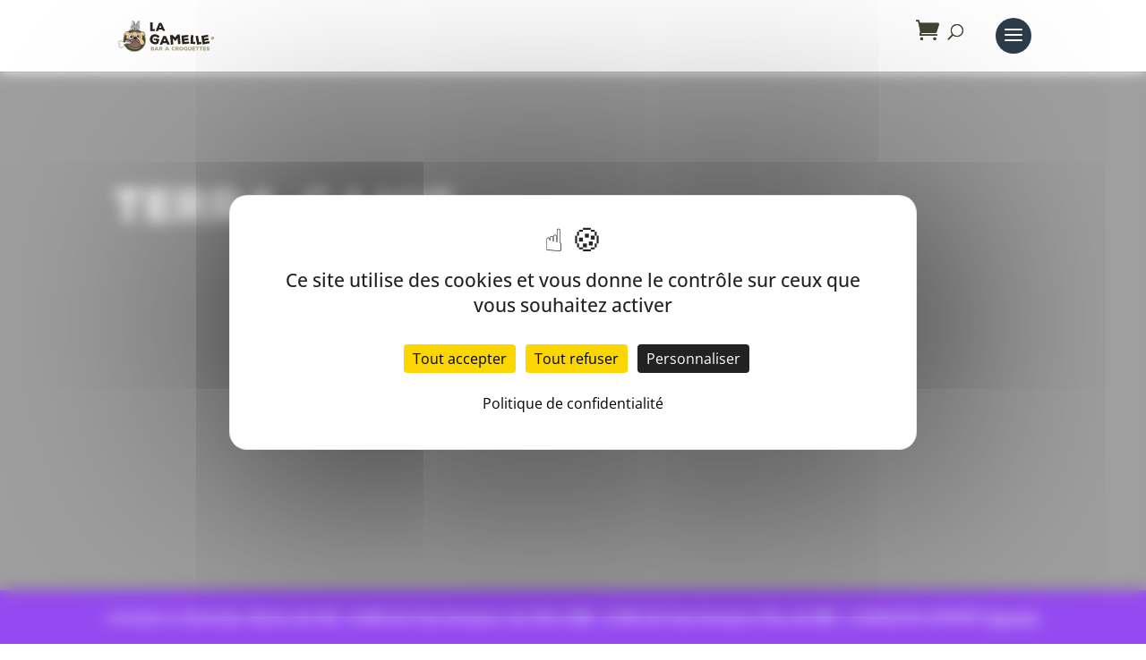

--- FILE ---
content_type: text/css
request_url: https://la-gamelle-bordeaux.com/wp-content/themes/la-gamelle/style.css?ver=1.0.1613042928
body_size: 1267
content:
/*
Theme Name: LA GAMELLE
Template: Divi
Author: Child Theme Configurator
Version: 1.0.1613042928
Updated: 2021-02-11 12:28:48
*/


/* ------------------
TOP MENU
------------------- */



#top-menu a {
	font-weight:300;
}

#top-menu .current-menu-item a {
	font-weight:500;
}


.et-cart-info span:before {
  font-size:26px !important;
  line-height: 18px !important;
}


/* ------------------
IMG GRAYSCALE
------------------- */

.grayscale img {
-webkit-filter: grayscale(0%);
filter: grayscale(0%);
opacity: 1;
transition-duration: 1s;



}
.grayscale img:hover {
-webkit-filter: grayscale(100%);
filter: grayscale(100%);
opacity: 0.9;
}


/* ------------------
HOME
------------------- */


/* ordre colonnes sur mobile */

   /* envelopper la rangée dans une flexbox */
   .row-item-cta {
      display: -webkit-box;
      display: -moz-box;
      display: -ms-flexbox;
      display: -webkit-flex;
      display: flex;
      -webkit-flex-wrap: wrap; /* Safari 6.1+ */
      flex-wrap: wrap;
   }
   /* classes personnalisées qui désigneront l'ordre
   des colonnes dans la ligne de la flexbox */
   .first-on-mobile {
      -webkit-order: 1;
      order: 1;
   }
   .second-on-mobile {
      -webkit-order: 2;
      order: 2;
   }



/* ------------------
FORMULAIRE CONTACT HOME
------------------- */

.zone-formulaire .gform_wrapper .top_label .gfield_label,
.zone-formulaire .gform_wrapper .field_sublabel_below .ginput_complex.ginput_container label {
    display: none;
}


.zone-formulaire input[type=text]:focus, 
.zone-formulaire input.text:focus, 
.zone-formulaire input.title:focus, 
.zone-formulaire textarea:focus, 
.zone-formulaire select:focus {
  box-shadow: 0 0 2px rgba(255, 255, 255, 1);
  border: 2px solid rgba(255, 255, 255, 1);
}

.gform_wrapper .gform_footer {
    margin : 0 auto;
    text-align: right;
}


.zone-formulaire input[type=text],
.zone-formulaire textarea {
    background: #FFF !important;
    border: 1px solid #CECECE !important;
    border-radius: 0;
    padding: 10px!important;
    color: #000 !important;
    height: 40px;
    font-size: 14px;
  -webkit-transition: all 0.30s ease-in-out;
  -moz-transition: all 0.30s ease-in-out;
  -ms-transition: all 0.30s ease-in-out;
  -o-transition: all 0.30s ease-in-out;
}



.zone-formulaire input::placeholder {
    color:#9E9C7A;
}

.zone-formulaire .gform_body textarea::-ms-input-placeholder {
    color:#9E9C7A;
}

.zone-formulaire .gform_body textarea::placeholder {
    color:#9E9C7A;
}

.zone-formulaire .gform_body input:-ms-input-placeholder {
    color:#9E9C7A;
}

.zone-formulaire .gform_body input::-ms-input-placeholder  {
    color:#9E9C7A;
}

.zone-formulaire .gform_wrapper .ginput_container_consent label {
    color:#9E9C7A;
    font-size:14px;
}

.zone-formulaire .gform_wrapper .ginput_container_consent a {
    color:#9E9C7A !important;
    text-decoration:underline;
}

.zone-formulaire .gform_wrapper .gform_footer input.button {
    color: #FFF;
    border: 1px solid #CBB78A !important;
    font-size: 16px;
    font-weight: 400!important;
    text-transform: uppercase!important;
    background-color: #CBB78A;
    text-transform: uppercase!important;
    padding: 15px;
    padding-left: 40px;
    padding-right: 40px;

      -webkit-transition: all 0.30s ease-in-out;
      -moz-transition: all 0.30s ease-in-out;
      -ms-transition: all 0.30s ease-in-out;
      -o-transition: all 0.30s ease-in-out;
}

.zone-formulaire .gform_wrapper .gform_footer input.button:hover {
    color: #CBB78A!important;
    background-color: #FFF;
    border: 1px solid #CBB78A;
    cursor:pointer;
}


/* ------------------
FICHE PRODUIT
------------------- */

.single-product .wc-block-product-search label,
.page .wc-block-product-search label {
display:none;
}

.single-product .et_pb_widget,
.page .et_pb_widget {
padding: 0px !important;
}

.single-product .woocommerce-variation-price {
margin-bottom: 30px;
}

.single-product .woocommerce-variation-price .price {
font-weight: 700;
border: 1px solid;
padding: 15px;
}


.single-product .et_pb_tab h3 {
    font-size: 24px;
    font-weight: 800;
    text-transform: uppercase;
    margin-top: 30px;
    margin-bottom: 30px;
}


/* ------------------
FORMULAIRE CONTACT
------------------- */

.zone-formulaire-page-contact input[type=text],
.zone-formulaire-page-contact textarea,
.zone-formulaire-page-contact select {
    background: #444435 !important;
    border: 1px solid #FFF !important;
    border-radius: 0;
    padding: 10px!important;
    color: #FFF !important;
    height: 40px;
    font-size: 14px;
  -webkit-transition: all 0.30s ease-in-out;
  -moz-transition: all 0.30s ease-in-out;
  -ms-transition: all 0.30s ease-in-out;
  -o-transition: all 0.30s ease-in-out;
}


.zone-formulaire-page-contact input::placeholder {
    color:#FFF;
}

.zone-formulaire-page-contact .gform_body textarea::-ms-input-placeholder {
    color:#FFF;
}

.zone-formulaire-page-contact .gform_body textarea::placeholder {
    color:#FFF;
}

.zone-formulaire-page-contact .gform_body input:-ms-input-placeholder {
    color:#FFF;
}

.zone-formulaire-page-contact .gform_body input::-ms-input-placeholder  {
    color:#FFF;
}

.zone-formulaire-page-contact .ginput_container_checkbox {
    color:#FFF !important;
}



/* ------------------
FORMULAIRE CONNEXION COMPTE
------------------- */

.zone-connexion-compte .woocommerce-form{
     margin-top: 20px !important;
}

.zone-connexion-compte .woocommerce-button {
     color: #FFF !important;
    border: 1px solid #CBB78A !important;
    font-size: 16px !important;
    font-weight: 400!important;
    text-transform: uppercase!important;
    background-color: #CBB78A !important;
    text-transform: uppercase!important;
    padding: 15px;
    padding-left: 40px;
    padding-right: 40px;
}


.zone-connexion-compte .woocommerce-button:after {
     font-size: 26px !important;
}



--- FILE ---
content_type: application/javascript
request_url: https://la-gamelle-bordeaux.com/wp-content/plugins/divi-pixel/scripts/frontend-bundle.min.js?ver=1.0.0
body_size: 494
content:
!function(n){var t={};function i(o){if(t[o])return t[o].exports;var u=t[o]={i:o,l:!1,exports:{}};return n[o].call(u.exports,u,u.exports,i),u.l=!0,u.exports}i.m=n,i.c=t,i.d=function(n,t,o){i.o(n,t)||Object.defineProperty(n,t,{configurable:!1,enumerable:!0,get:o})},i.n=function(n){var t=n&&n.__esModule?function(){return n.default}:function(){return n};return i.d(t,"a",t),t},i.o=function(n,t){return Object.prototype.hasOwnProperty.call(n,t)},i.p="/",i(i.s=260)}({15:function(n,t){},16:function(n,t){},17:function(n,t){},18:function(n,t){},19:function(n,t){},20:function(n,t){},21:function(n,t){},22:function(n,t){},23:function(n,t){},24:function(n,t){},25:function(n,t){},26:function(n,t){},260:function(n,t,i){i(76),i(75),i(69),i(70),i(15),i(16),i(17),i(18),i(19),i(20),i(21),i(22),i(23),i(24),i(25),i(26),i(74),i(27),i(28),i(29),i(30),i(31),i(32),i(61),i(62),i(33),i(34),i(35),i(36),i(37),i(38),i(39),i(41),i(42),i(43),i(71),i(72),i(261),i(262),i(263),i(44),i(45),i(51),i(46),i(52),i(53),i(264),i(54),i(55),i(56),i(64),i(57),i(73),i(265),i(266),i(58),i(59),i(60),i(63),n.exports=i(267)},261:function(n,t){},262:function(n,t){},263:function(n,t){},264:function(n,t){},265:function(n,t){},266:function(n,t){},267:function(n,t){window.ETBuilderBackend&&window.ETBuilderBackend.defaults&&(window.ETBuilderBackend.defaults.dipi_before_after_slider={before_image:window.DiviPixelBuilderData.defaults.image,after_image:window.DiviPixelBuilderData.defaults.image})},27:function(n,t){},28:function(n,t){},29:function(n,t){},30:function(n,t){},31:function(n,t){},32:function(n,t){},33:function(n,t){},34:function(n,t){},35:function(n,t){},36:function(n,t){},37:function(n,t){},38:function(n,t){},39:function(n,t){},41:function(n,t){},42:function(n,t){},43:function(n,t){},44:function(n,t){},45:function(n,t){},46:function(n,t){},51:function(n,t){},52:function(n,t){},53:function(n,t){},54:function(n,t){},55:function(n,t){},56:function(n,t){},57:function(n,t){},58:function(n,t){},59:function(n,t){},60:function(n,t){},61:function(n,t){},62:function(n,t){},63:function(n,t){},64:function(n,t){},69:function(n,t){},70:function(n,t){},71:function(n,t){},72:function(n,t){},73:function(n,t){},74:function(n,t){},75:function(n,t){},76:function(n,t){}});

--- FILE ---
content_type: image/svg+xml
request_url: https://la-gamelle-bordeaux.com/wp-content/uploads/2021/03/logo-header-la-gamelle-2021.svg
body_size: 66191
content:
<svg xmlns="http://www.w3.org/2000/svg" xmlns:xlink="http://www.w3.org/1999/xlink" width="328.503" height="107.618" viewBox="0 0 328.503 107.618">
  <defs>
    <clipPath id="clip-path">
      <circle id="Ellipse_4022" data-name="Ellipse 4022" cx="38.463" cy="38.463" r="38.463" fill="none"/>
    </clipPath>
  </defs>
  <g id="Groupe_553" data-name="Groupe 553" transform="translate(-123.648 -25.136)">
    <g id="Groupe_453" data-name="Groupe 453" transform="translate(232.04 31.267)">
      <g id="Groupe_448" data-name="Groupe 448" transform="translate(1.121)">
        <path id="Tracé_856" data-name="Tracé 856" d="M227.786,58.172l-.043.663v.372l-.123.5-.248.291-.289.124-.413.083h-.33l-.58.041h-4.173l-2.4-.165h-3.06l-1.9.124h-.621l-.579-.041-.454-.083-.29-.165-.206-.25-.082-.5V58.5l.206-1.575.041-.622-.165-2.195v-.663l.082-2.2v-.663l.083-5.054v-.663l-.165-5.054v-.663l-.041-2.195V33.437l-.083-1.241v-.622L212,31.2l.123-.539.165-.248.29-.124.454-.082h.331l.621-.042,2.025.124h.662l2.936-.041h.412l.289.165.207.289v3.606l.083,2.4v.663l-.124,2.4v.663l.082,2.4v.663l.124,2.4v.663l-.248,5.469.042.415.041.207.083.209.206.165.5.082,1.4.083,3.347-.415h.621l.5.125.289.248.124.289.041.456.041,2.32.041.663Z" transform="translate(-211.953 -30.165)" fill="#2d251e"/>
        <path id="Tracé_857" data-name="Tracé 857" d="M259.192,58.042l.129.54-.259.432-.422.2-.5.088-.541.012-.891-.057-.582-.025-1.739.04-2.392.21-.508-.144-.238-.305-.2-.421-1.274-3.228-.279-.381-.349-.07-.466-.029-2.323-.1-.619.015-2.9-.012-2.32.015-.581.014-.577.051-1.779.041-.5.089-.3.2-.222.469-.828,2.657-.219.624-.415.514-.574.246-.619-.026-2.246-.065-.618.014-2.392.211-.5.05-.471-.222-.319-.418.027-.505.07-.312.219-.624.514-1.214.22-.586.916-2.192.22-.547.955-2.194.22-.585.84-2.113.22-.587.994-2.194.218-.547,1.32-3.209,1.029-2.349.257-.626.811-1.763.256-.627.7-1.8.217-.586.66-1.605.184-.431.38-.242.579-.128,1.777-.119,3.015-.068,1.78,0,.659.1.433.3.2.5.576,1.5.246.576,1.007,1.8.246.538.893,1.878.246.536.74,1.96.246.539.891,1.84.246.536.893,1.88.246.538.817,1.919.245.538,1.253,2.374.97,1.8.284.536,1.1,2.417ZM246.03,47.412l-.166-.5-.911-2.614-.206-.577-.826-2.268-.2-.5-.394-.262-.505-.106-.422.127-.377.4-.984,2.658-.217.587-.947,2.619-.1.582.127.463.431.184.544.065,2.434-.056,1.82.076.5-.166.3-.318Z" transform="translate(-208.236 -29.838)" fill="#2d251e"/>
      </g>
      <g id="Groupe_452" data-name="Groupe 452" transform="translate(0 40.945)">
        <path id="Tracé_858" data-name="Tracé 858" d="M243.267,81.893l-.15.755-.92,2.8-1.079,4.112-.57,1.814-.677,2.58-.17.47-.375.369-.5.477-.542.464-.936.549-.65.345-.332.194-.67.245-.35.094-.659.2-.988.207-.723.092-.669.058-1.084.042-.7,0-.732-.051-.688-.041-1.038-.132-.633-.072-.69-.041-1.8-.24-.667-.128-1.33-.443-.981-.351-.677-.269-.663-.314-.608-.346-1.413-.839-.608-.346-.6-.39-.791-.536-.488-.454-.746-.709-.421-.531-.463-.543-.41-.575-.42-.531-.366-.564-.514-.883-.3-.639-.309-.781-.231-.716-.576-2.254-.122-.78-.134-.735-.032-.757-.024-.8.053-.734.063-.777.1-.724.079-1.007.1-.724.129-.668.171-.654.648-1.933.179-.329.327-.708.37-.7.4-.643.412-.685.4-.643.39-.6.488-.621.5-.663.467-.531.773-.638.531-.422.628-.443.618-.4.649-.345,1.387-.664.683-.288.627-.257.616-.211,1.657-.453.759-.222.822-.112.8-.025.745.009,1.685.161,1.311.158.688.04.678.084,1.027.176.71.139.937.34.642.215.97.395.576.291.915.428.61.346.879.557.6.39,1.364,1.2.552.565.463.543.184.189.4.432.389.475.16.276.389.475.2.288.183.375-.079.305-.212.273-.365.323-.543.466-.561.367-1.543.905-.971.493-.638.3-.572.223-.417.17-.307.107-.361-.047-.4-.433-.464-.541-.474-.5-.52-.51-.618-.49-.629-.444-.7-.37-.708-.326-2.017-.668-.305-.079-.709-.14-1.157-.211-.745-.007-1.47.268-.67.246-.682.288-.607.354-.586.456-.541.466-.51.52-.433.588-.4.642-.348.61-.606,1.244-.315.665-.237.731-.195.744-.19,1.073-.052.734-.046,1.063.036.757.16,1.164.145.693.317.925.3.638.59.951.452.585.746.71.586.435,1.23.649.719.282.73.238.7.184.721.1.689.041,2.505.048.767-.078.735-.135.518-.191.2-.228.125-.48.148-.382.171-.657.258-1.335.195-.742-.106-.308-.458-.215-1.047-.274-1.81-.549-.238-.156-.117-.266.05-.546.048-.362.14-.711.33-1.081.256-1.335.086-.679.241-.917.258-.448.274-.16.547.048,6.436,1.578.7.184,1.847.251.71.139.338.135.618.3.261.255.019.286-.03.646Z" transform="translate(-211.05 -63.147)" fill="#2d251e"/>
        <path id="Tracé_859" data-name="Tracé 859" d="M272.545,96.165l.14.579-.276.462-.449.22-.535.1-.579.016-.953-.057-.622-.026-1.858.05-2.557.236-.542-.153-.257-.324-.218-.451-1.374-3.444-.3-.406-.375-.073-.5-.029-2.484-.1-.662.017h-3.1l-2.482.026-.619.016-.618.057-1.9.051-.534.1-.325.215-.236.5-.874,2.842-.231.669-.441.551-.612.264-.662-.022-2.4-.061-.662.019-2.557.233-.535.057-.5-.236-.343-.447.027-.54.073-.333.231-.669.544-1.3.232-.628.97-2.346.233-.587,1.012-2.348.232-.628.889-2.262.232-.627L244.236,83l.232-.586,1.4-3.436,1.09-2.516.272-.669.859-1.889.272-.67.735-1.925.23-.628.7-1.717.195-.462.406-.259.617-.142,1.9-.133,3.223-.087,1.9-.01.706.106.463.319.221.534.622,1.6.264.615,1.085,1.919.264.572.963,2.006.264.572.8,2.092.264.574.961,1.963.264.575.963,2,.264.574.881,2.048.263.572,1.351,2.535,1.044,1.921.305.571,1.186,2.58ZM257.463,85.8l.533-.18.322-.341.113-.417-.18-.534-.986-2.791-.222-.617-.893-2.421-.22-.533-.422-.279-.54-.11-.452.137-.4.427-1.04,2.845-.231.627-1,2.8-.107.626.137.494.461.194.582.068" transform="translate(-204.421 -62.007)" fill="#2d251e"/>
        <path id="Tracé_860" data-name="Tracé 860" d="M302.089,92.29l.1.657.278,1.264.1.616-.012.333,0,.459-.176.348-.23.228-.444.123-.615.094-.659.058-1.657.02-.7.021-1.029.091-.746.022-1.541-.072-.3-.057-.182-.191-.077-.411-.093-.574L294,94.7l-.04-1.409-.4-6.775-.351-2.588-.058-.66-.06-2.575-.283-3.218-.127-.489-.261-.143-.246.021-.257.4-.361.613L290,80.011l-2.247,3.234-1.466,2.209-.343.363-.277.149-.329.029-.461-.043-.505-.081-.483-.289-2.277-2.3-1.7-1.888-.454-.459-2.351-2.206-.583-.489-.24.1-.043.461.105,2.611.058.66.392,2.585.058.66.31,2.593.057.66.241,5.456.055.619.149,1.235.017.663.02.706-.036.544-.143.262-.279.107-1.061.218-.654.1-1.618.017-.655.1-1.963.339-.946.083-.5-.038-.268-.226-.108-.282-.118-.407-.083-.948-.031-1.286-.615-9.25-.273-2.18-.058-.66-.151-2.191-.1-.657-.32-2.218-.057-.66-.068-2.2-.017-.664-.356-2.174-.016-.663-.029-2.2-.057-.66-.3-1.513-.058-.66.035-.544.139-.3.228-.228.323-.11.533-.089.708.021.925.128.658-.058,1.265-.236.694-.144.613-.1,1.569-.1.535-.046.472.166.451.417L277.5,67.55l.458.5,1.345,1.588.458.5,1.5,1.49.463.543,1.419,1.5.451.417.39.175.411-.036.353-.24.334-.446,1.091-1.758.36-.615,1.177-1.726.366-.572,1.3-1.736.364-.574.956-1.414.289-.484.3-.359.392-.242.539,0,2.195-.068,1.939-.129.659-.057,1.228-.191.7-.02.5.038.3.058.266.184.111.323,0,.5v1.871l.015.664.276,2.179.057.66.151,2.192.058.66L300.9,75.1l.058.66.36,2.215.058.66.027,2.2.057.66.317,2.175.058.66.026,2.2.058.66Z" transform="translate(-197.597 -63.04)" fill="#2d251e"/>
        <path id="Tracé_861" data-name="Tracé 861" d="M324.49,90.8l.024.664.056,2.242v.417l-.137.3-.189.185-5.373.7-.659.066-2.2.051-.654.106-2.123.377-.654.106-2.838.281-2.156.047-.658.065-3.518.555-1.407.057-.5-.035-.309-.179-.151-.276-.127-.444-.177-.94-.106-.655-.02-.623-.062-.619-.051-2.2-.065-.66-.175-2.19-.107-.655-.338-2.173-.108-.655-.137-2.235-.346-3.5-.051-2.2-.108-.655-.338-2.174-.106-.655-.1-.988-.041-1.246-.061-.618-.088-2.156-.016-.581.091-.343.19-.185.324-.073.526-.135,2.69-.1,2.506-.289.659-.065,2.484-.079.658-.066,2.453-.408.658-.065,5.6-.469.694-.112,1.387-.262,1.029-.1.587.067.268.182.111.281.135.528.111,1.114.019,1.038.07.7.143,1.028.1.613.019.622-.032.5-.137.3-.189.185-.485.132-.329.032-.654.107-3.877.3-.658.065-2.091.291-.658.065-2.146.128-1.865.06-.617.061-.325.074-.4.123-.185.227-.017.252-.037.461.016,1,.066.659.109.7.086.451.111.281.186.189.463.079,1.325-.047,1.308-.214,3.909-.386,4.583-.7,1.284-.043.459.038.268.181.149.236.084.448.153.694.11.7.134,1.361.175.941.041,1.244-.034.5-.137.3-.268.235-.4.123-.823.081-1.871-.022-.663.024-3.271.531-2.641.178-.659.065-1.657.038-.7.112-.49.089-.194.144-.1.3.021.623-.021,1.042.024.665.089.906.083.41.15.276.181.149.457,0,2.272-.14.658-.065,2.2-.385,2.937-.124.658-.065,2.9-.453.617-.061.621-.02,1.5.017.261.1.189.232.086.448Z" transform="translate(-189.979 -62.712)" fill="#2d251e"/>
        <path id="Tracé_862" data-name="Tracé 862" d="M380.93,89.869l.077.659.231,2.232.032.415-.112.315-.174.2-5.3,1.117-.652.117-2.185.225-.644.156-2.087.544-.643.156-2.808.5-2.145.216-.651.117-3.464.831-1.4.168-.5,0-.322-.154-.174-.263-.161-.433-.25-.922-.158-.646-.07-.619-.109-.612L357.035,92l-.117-.653-.345-2.169-.159-.646L355.9,86.4l-.156-.646-.313-2.217-.621-3.467-.225-2.19-.158-.644-.509-2.14-.159-.646-.175-.978-.138-1.239-.109-.612-.257-2.141-.062-.579.063-.349.174-.2.319-.1.514-.176,2.675-.312,2.474-.484.652-.117,2.47-.276.651-.115,2.413-.6.651-.117,5.549-.909.684-.166,1.362-.37,1.018-.182.591.021.281.16.133.271.176.515.2,1.1.1,1.033.124.694.225,1.013.15.6.068.619.006.5-.112.314-.174.2-.474.169-.325.058-.643.158-3.841.6-.652.117-2.06.453-.651.117-2.133.3-1.852.206-.61.109-.318.1-.394.153-.166.241,0,.252,0,.463.094.994.117.653.165.685.122.442.133.271.2.174.471.042,1.317-.151,1.287-.315,3.866-.693,4.514-1.061,1.276-.144.463,0,.279.159.166.223.122.441.2.679.165.685.241,1.346.25.925.138,1.238.006.5-.112.314-.247.256-.394.154-.813.145-1.868.125-.658.074-3.219.788-2.619.384-.651.117-1.65.17-.685.165-.479.128-.182.159-.071.307.068.619.06,1.04.077.662.16.9.114.4.174.263.191.134.456-.04,2.253-.319.65-.117,2.169-.556,2.919-.355.651-.117,2.86-.68.611-.109.617-.07,1.493-.1.267.078.207.216.12.441Z" transform="translate(-176.771 -62.838)" fill="#2d251e"/>
        <path id="Tracé_863" data-name="Tracé 863" d="M338.9,94.26l-.078.659-.02.371-.15.49-.263.276-.3.108-.417.061-.33-.017-.58.009-4.166-.226-2.386-.3-3.055-.168-1.906.021-.619-.034-.575-.072-.451-.108-.279-.181-.192-.259-.056-.5.036-.662.292-1.561.076-.619-.046-2.2.036-.662.2-2.189.036-.662.359-5.042.036-.663.109-5.055.036-.662.078-2.195.192-3.517-.016-1.245.033-.621.063-.37.151-.531.179-.24.3-.108.459-.057.33.019.622-.009,2.016.233.66.036,2.934.119.412.022.279.181.191.3-.2,3.6-.047,2.4-.036.662-.256,2.394-.036.662-.048,2.4-.036.662-.006,2.406-.036.662-.546,5.447.02.416.03.21.072.211.2.176.492.109,1.4.16,3.364-.232.62.034.489.151.276.264.108.3.016.457-.084,2.32,0,.664Z" transform="translate(-184 -62.571)" fill="#2d251e"/>
        <path id="Tracé_864" data-name="Tracé 864" d="M357.511,93.245l.079.659.067.366-.031.511-.191.329-.263.175-.39.158-.325.06-.562.145-4.1.757-2.39.273-3.008.556-1.847.467-.611.113-.576.065H342.9l-.315-.109-.248-.207-.17-.474-.12-.652-.083-1.587-.073-.618-.561-2.129-.12-.652-.318-2.175-.12-.652-.835-4.986-.12-.652-1.08-4.94-.12-.652-.438-2.151-.639-3.464-.308-1.207-.113-.612-.026-.374.024-.552.117-.274.263-.175.432-.164.325-.06.6-.154,2.014-.246.65-.12,2.88-.572.4-.076.315.11.256.247.654,3.546.519,2.348.12.653.313,2.385.12.652.518,2.348.12.653.557,2.34.12.652.749,5.423.117.4.078.2.119.19.233.124.5-.009,1.4-.174,3.217-1.014.61-.113.51.032.33.192.175.262.123.441.462,2.274.16.644Z" transform="translate(-180.619 -62.17)" fill="#2d251e"/>
        <g id="Groupe_449" data-name="Groupe 449" transform="translate(3.637 42.892)">
          <path id="Tracé_865" data-name="Tracé 865" d="M225.308,106.635l-.02.276-.034.451-.052.259-.12.364-.1.242-.171.328-.156.226-.276.328-.192.19-.432.31-.223.138-.242.122-.259.12-.278.088-.258.086-.78.156-.4.052-.278.017-.413.034h-.278l-.95.035h-1.506l-.97-.052h-.276l-.952.036h-.258l-.658-.019-.276-.034-.242-.036-.139-.052-.087-.086-.034-.19-.017-.242.017-.259v-.277l.016-.138v-.3l.052-.916-.016-.276-.019-.432-.017-.259-.016-.242v-.261l.016-.432v-.761l.07-.916v-.276l-.034-.917v-.278l-.019-.916.019-.276.05-.917.019-.277-.068-.915-.019-.278-.051-.518v-.4l.07-.226.171-.1.242-.036.278-.016,1.886-.052,1.5.087.934-.035h.278l.95.016h.278l1,.07.294.035.3.052.655.207.258.12.33.174.223.154.294.243.174.19.242.294.122.226.19.328.1.242.086.258.052.278.068.449.017.277-.017.3-.052.292-.1.4-.1.243-.19.328-.174.19-.278.258-.138.14-.052.122.052.138.156.173.207.19.209.223.259.364.154.261.122.276.068.138.088.278.068.294.034.293Zm-7.87-4.721.017.138.016.277.036.19.068.1.138.07.209.016h.691l.294-.016h.293l.4.034.59.036h.38l.223-.053.209-.1.174-.12.12-.138.1-.174.052-.242v-.292l-.052-.226-.155-.226-.242-.173-.1-.034-.259-.07-.12-.019-.3-.034h-.154l-.674-.086h-.262l-.432.017-.276.016h-.364l-.173.036-.155.016-.1.052-.068.086-.052.226-.052.416Zm3.976,5.569.14-.122.068-.1.122-.258.052-.278.016-.1-.016-.242-.052-.242-.138-.242-.1-.12-.226-.226L221,105.39l-.261-.087-.119-.034-.242-.019-.78.035-.294.017h-1.019l-.261.016-.312.052-.154.052-.052.088-.017.206v.3l.017.276v.38l-.036.294v.346l.036.19.068.1.122.07.225.034,2.437-.052.59-.034.276-.052Z" transform="translate(-213.98 -97.643)" fill="#a9a78b"/>
          <path id="Tracé_866" data-name="Tracé 866" d="M238.027,109.932l.053.242-.122.19-.19.086-.226.036h-.24l-.4-.036-.258-.016h-.78l-1.071.068-.225-.087-.1-.122-.086-.19-.538-1.451-.12-.174-.155-.035-.209-.017-1.038-.068h-.276l-1.3-.036-1.038-.016h-.258l-.259.016h-.8l-.225.036-.138.086-.1.209-.4,1.176-.1.276-.19.226-.259.086H226.7l-1-.051h-.278l-1.071.07-.225.016-.207-.1-.138-.19.017-.223.032-.14.106-.276.242-.536.1-.259.432-.968.1-.242.452-.97.1-.258.4-.934.106-.259.466-.968.1-.242.622-1.419.484-1.038.122-.276.38-.778.122-.276.328-.8.1-.261.312-.709.084-.19.174-.1.261-.052.795-.034h1.348l.8.017.294.052.19.138.088.225.242.675.1.258.432.813.1.242.38.848.1.242.312.881.1.242.38.831.1.241.381.848.1.242.346.864.1.242.535,1.074.416.812.12.243.468,1.09Zm-5.775-4.878-.07-.223-.38-1.178-.086-.259-.346-1.019-.086-.225-.174-.122-.226-.052-.19.052-.173.174-.466,1.176-.1.258-.449,1.16-.052.259.052.209.19.086.242.035h1.087l.816.051.223-.07.139-.138Z" transform="translate(-211.614 -97.637)" fill="#a9a78b"/>
          <path id="Tracé_867" data-name="Tracé 867" d="M248.461,110.381l-.223.07h-1.212l-.95-.019H245.8l-.778.035H244.8l-.158-.068-.138-.138-.552-.78-.158-.206-.552-.744-.155-.209-.484-.8-.155-.207-.552-.744-.122-.139-.1-.051-.207-.019-.555-.034-.223.017-.138.1-.052.223-.036.952.017.276.071.968.016.278.017.413v.278l-.017.276-.035.209-.086.086-.19.052h-.278l-.829-.052-.8.052h-.277l-.8-.052-.207-.034-.1-.071-.034-.171-.016-.242-.019-.259.035-.451.017-.276.068-.934V107.7l-.052-.934-.016-.277-.017-.917V105.3l.052-.934v-.277l-.052-.934v-.276l.052-.936v-.276l.033-.917v-.277L237,99.537v-.276l-.036-.572.019-.259.017-.1.052-.226.1-.138.209-.052.138-.016.259-.019.778.035,2.057.07,1.178-.07h.276l1.142.07h.655l.3.016.258.052.364.1.259.086.261.1.276.1.258.122.226.138.328.223.19.156.174.174.174.206.242.348.156.223.206.329.122.242.12.259.086.276.052.278.017.276.036.382v.276l-.017.277-.036.293-.052.294-.068.278-.1.258-.122.259-.154.259-.156.225-.155.207-.156.19-.276.278-.19.154-.346.192-.207.12-.226.122-.225.05-.138.052.068.139.622.883.158.207.622.848.174.206.622.864.173.21.538.622.154.19.088.19Zm-4.86-6.729.226-.086.207-.12.173-.209.122-.259.068-.276.019-.278-.019-.294-.034-.292-.068-.262-.122-.258-.156-.207-.19-.156-.242-.1-.38-.088-.278-.034-.864-.019h-.276l-.884.052-.207.019-.12.05-.1.106-.017.19.017.4.035.276.036.294.016.294-.035.951.019.19.034.1.12.052.207.034.9.068h.278l1.14-.068Z" transform="translate(-208.448 -97.654)" fill="#a9a78b"/>
          <path id="Tracé_868" data-name="Tracé 868" d="M267.023,109.932l.052.242-.122.19-.19.086-.225.036H266.3l-.4-.036-.259-.016h-.778l-1.071.068-.226-.087-.1-.122-.086-.19-.536-1.451-.122-.174-.154-.035-.209-.017-1.037-.068h-.277l-1.3-.036-1.038-.016h-.259l-.258.016h-.8l-.226.036-.138.086-.1.209-.4,1.176-.1.276-.19.226-.258.086H255.7l-1-.051h-.277l-1.071.07-.226.016-.206-.1-.138-.19.016-.223.034-.14.1-.276.242-.536.1-.259.432-.968.1-.242.451-.97.1-.258.4-.934.1-.259.466-.968.1-.242.623-1.419.484-1.038.12-.276.381-.778.12-.276.328-.8.1-.261.312-.709.088-.19.171-.1.261-.052.793-.034h1.349l.8.017.294.052.19.138.088.225.242.675.1.258.432.813.1.242.381.848.1.242.31.881.1.242.381.831.1.241.382.848.1.242.346.864.105.242.534,1.074.416.812.122.243.467,1.09Zm-5.776-4.878-.068-.223-.381-1.178-.086-.259-.346-1.019-.086-.225-.173-.122-.226-.052-.19.052-.174.174-.466,1.176-.1.258-.449,1.16-.052.259.052.209.19.086.243.035h1.087l.814.051.224-.07.14-.138Z" transform="translate(-204.613 -97.637)" fill="#a9a78b"/>
          <path id="Tracé_869" data-name="Tracé 869" d="M282.92,108.918l-.138.138-.313.278-.207.155-.328.242-.209.14-.345.19-.225.12-.4.19-.261.086-.293.088-.294.05-.432.088-.606.068-.31.017-.433.035h-.9l-.294-.016-.292-.036-.3-.052-.294-.068-.258-.086-.78-.209-.38-.138-.226-.1-.328-.191-.206-.154-.226-.156-.242-.155-.449-.382-.209-.206-.19-.226-.19-.258-.155-.242-.139-.243-.122-.242-.171-.363-.261-.725-.122-.346-.171-.519-.035-.261-.017-.4.017-.259.016-.278V104.2l.036-.587.016-.277.052-.259.07-.38.068-.259.088-.261.086-.24.122-.348.12-.242.122-.258.138-.259.156-.261.154-.242.174-.223.19-.242.209-.226.207-.19.226-.19.206-.174.554-.38.226-.138.242-.14.518-.242.294-.1.276-.088.588-.138.3-.052.292-.034.536-.036.381-.032.261.016.38.016.639.088.242.05.4.072.6.171.242.1.382.225.241.138.451.312.536.38.19.138.1.088.12.12.036.138-.016.138-.106.14-.156.19-.19.19-.19.174-.19.154-.19.191-.294.346-.19.206-.086.088-.156.138-.122.052-.122.016-.12-.035-.19-.1-.328-.242-.226-.12-.38-.174-.242-.086-.38-.1-.259-.052-.432-.034h-.278l-.38.034-.278.07-.38.12-.259.1-.225.086-.345.174-.242.173-.12.106-.21.223-.154.242-.122.225-.12.242-.1.259-.086.276-.052.294-.036.259-.034.52v.276l.017.432.016.261.088.4.086.258.12.3.14.258.258.382.191.207.328.276.225.156.345.173.261.1.38.1.276.052.416.016h.4l.243-.052.138-.034.258-.087.432-.155.278-.12.259-.122.223-.12.329-.207.224-.174.174-.12.1-.036.155.036.19.12.191.174.07.1.174.19.276.346.173.206.466.538.158.209.086.086.087.154Z" transform="translate(-200.17 -97.697)" fill="#a9a78b"/>
          <path id="Tracé_870" data-name="Tracé 870" d="M293.534,110.381l-.223.07H292.1l-.951-.019h-.277l-.78.035h-.223l-.156-.068-.138-.138-.554-.78-.156-.206-.554-.744-.154-.209-.485-.8-.154-.207-.554-.744-.12-.139-.1-.051-.21-.019-.551-.034-.225.017-.138.1-.053.223-.035.952.016.276.072.968.016.278.016.413v.278l-.016.276-.036.209-.086.086-.19.052h-.277l-.829-.052-.8.052h-.278l-.8-.052-.206-.034-.1-.071-.034-.171-.017-.242-.019-.259.036-.451.016-.276.069-.934V107.7l-.052-.934-.017-.277-.016-.917V105.3l.052-.934v-.277l-.052-.934v-.276l.052-.936v-.276l.033-.917v-.277l-.017-.934v-.276l-.035-.572.019-.259.016-.1.052-.226.1-.138.209-.052.138-.016.259-.019.778.035,2.057.07,1.178-.07h.276l1.142.07h.655l.294.016.259.052.362.1.259.086.261.1.276.1.259.122.226.138.328.223.19.156.173.174.174.206.242.348.156.223.207.329.12.242.122.259.086.276.052.278.016.276.036.382v.276l-.016.277-.036.293-.052.294-.07.278-.1.258-.119.259-.156.259-.156.225-.154.207-.156.19-.277.278-.19.154-.346.192-.206.12-.226.122-.226.05-.138.052.07.139.622.883.156.207.622.848.174.206.622.864.174.21.536.622.155.19.087.19Zm-4.859-6.729.226-.086.206-.12.174-.209.12-.259.07-.276.019-.278-.019-.294-.034-.292-.07-.262-.12-.258-.156-.207-.19-.156-.243-.1-.38-.088-.277-.034-.865-.019h-.276l-.881.052-.209.019-.122.05-.1.106-.016.19.016.4.036.276.036.294.016.294-.036.951.02.19.032.1.122.052.209.034.9.068h.277l1.141-.068Z" transform="translate(-197.565 -97.654)" fill="#a9a78b"/>
          <path id="Tracé_871" data-name="Tracé 871" d="M305.878,104.108l-.017.276-.035.4-.033.259-.1.52-.036.4-.034.258-.052.278-.068.258-.174.364-.122.242-.467.777-.155.226-.173.225-.174.19-.276.3-.19.171-.226.173-.206.156-.312.207-.226.138-.258.14-.242.1-.348.14-.258.068-.554.174-.294.086-.276.068-.294.07-.3.052-.294.016h-.934l-.588-.034-.57-.068-.242-.052-.259-.07-.934-.31-.278-.088-.292-.12-.554-.243-.261-.138-.259-.154-.223-.174-.226-.19-.209-.225-.19-.226-.466-.466-.174-.209-.173-.223-.138-.226-.138-.346-.261-.777-.1-.364-.052-.258-.052-.278-.052-.259-.052-.38-.017-.258-.016-.3v-.294l.016-.294.017-.312.035-.294.053-.292.068-.3.086-.294.088-.258.1-.278.122-.4.12-.277.069-.155.139-.258.243-.382.17-.242.088-.138.207-.207.294-.242.226-.174.223-.154.519-.346.223-.138.243-.14.242-.122.363-.154.242-.088.259-.086.261-.068.657-.122.261-.052.864-.1.554-.034.518.034.416.019.294.034.293.052.294.07.294.052.276.068.261.07.259.087.364.138.242.1.57.328.226.158.223.171.294.277.19.174.19.19.156.207.242.329.138.223.122.226.138.223.19.346.14.226.119.258.087.243.086.4.1.52.036.294.05.293Zm-3.631.294v-.294l-.017-.294-.019-.276-.1-.52-.068-.242-.192-.38-.138-.226-.242-.312-.174-.19-.258-.276-.19-.156-.449-.258-.242-.106-.278-.086-.276-.052-.554-.032-.258.016-.382.016-.259.052-.448.122-.278.1-.4.207-.242.156-.276.24-.192.21-.19.258-.138.226-.052.1-.154.364-.088.261-.052.119-.05.242-.036.242-.016.242-.019.262v.258l.019.276.052.278.016.155.07.258.035.122.086.242.07.14.138.242.088.138.19.242.1.12.206.207.346.294.241.155.278.139.258.1.364.12.259.052.432.052.294.017.432-.034.278-.036.38-.086.242-.1.38-.242.207-.154.278-.278.173-.19.223-.276.156-.242.174-.382.1-.259.088-.4.034-.262Z" transform="translate(-195.149 -97.694)" fill="#a9a78b"/>
          <path id="Tracé_872" data-name="Tracé 872" d="M318.359,109.515l-.138.156-.864.847-.209.19-.881.864-.19.122-.138.019-.14-.14-.466-.57-.19-.207-.5-.484-.173-.1-.21.036-.258.086-.276.087-.262.051-.552.139-.276.052-.259.051-.294.019-.156.016h-.657l-.261.017-.4.019-.259.016h-.259l-.277-.016-.518-.1-.4-.088-.258-.068-.554-.207-.294-.12-.259-.138-.518-.312-.674-.484-.226-.174-.294-.278-.174-.19-.223-.31-.14-.223-.138-.262-.138-.242-.19-.344-.12-.242-.1-.226-.086-.259-.122-.4-.1-.52-.016-.259.016-.4.016-.276.02-.259v-.258l-.02-.278-.016-.259v-.4l.036-.276.05-.294.071-.294.086-.294.1-.277.122-.294.12-.258.276-.485.364-.586.312-.382.5-.413.226-.174.588-.38.241-.12.745-.348.259-.1.554-.171.38-.087.276-.052.814-.122.293-.034.294-.019h.277l.4.019h.259l.277.017.276.052.4.068.258.07.242.068.623.226.242.1.226.12.223.1.261.088.587.292.225.174.207.209.209.223.38.451.207.223.19.242.156.226.154.242.122.259.1.242.122.364.1.258.086.294.068.276.07.3.052.277.016.293v.31l-.016.3v.812l-.034.432-.036.261-.086.381-.087.258-.1.294-.1.276-.088.278-.1.259-.174.363-.068.174v.122l.138.173.952.986.138.19Zm-3.857-5.1v-.276l-.016-.382-.052-.276-.122-.416-.086-.258-.242-.449-.138-.242-.19-.226-.192-.19-.292-.278-.226-.154-.346-.209-.242-.1-.4-.12-.258-.053-.416-.052h-.294l-.294.017-.276.052-.5.156-.242.086-.259.122-.226.156-.432.328-.19.206-.242.33-.138.242-.174.381-.087.258-.07.294-.034.259-.052.778.017.4.035.259.086.432.088.261.138.38.138.242.242.364.19.207.346.225.243.138.638.259.38.12.259.07.432.088h.278l.432-.07.259-.052.4-.122.639-.277.225-.155.312-.242.174-.209.223-.328.12-.242.156-.4.086-.261.088-.276.05-.278Z" transform="translate(-192.181 -97.687)" fill="#a9a78b"/>
          <path id="Tracé_873" data-name="Tracé 873" d="M328.522,104.359l.034.554-.016.259-.017.4-.035.262-.07.413-.052.277-.068.4-.07.261-.138.361-.087.242-.155.364-.12.242-.226.346-.174.226-.206.223-.226.19-.346.278-.224.154-.346.21-.223.12-.364.171-.261.088-.381.138-.258.068-.4.07-.261.052-.535.035h-.8l-.4-.035-.258-.017-.952-.1-.277-.052-.156-.016-.276-.086-.138-.052-.277-.122-.381-.173-.258-.155-.259-.174-.451-.38-.19-.191-.223-.293-.156-.209-.278-.449-.155-.242-.138-.259-.12-.277-.1-.259-.07-.242-.068-.259-.07-.38-.052-.294-.035-.294-.034-.587-.02-.278.053-1.054v-.276l-.034-1.056v-.276l.052-1.055V99.552L316.744,99V98.7l.017-.294.052-.278.12-.154.226-.052.57-.034.658.05h.276l.572-.016.258.016.4.019.226.052.138.138.052.223.016.242v.262l-.034.674v.276l.052,1.055v.277l-.019,1.055v.276l-.052,1.056v.276l-.016,1.054.016.278.036.432.052.276.1.381.1.261.174.4.174.206.276.294.225.138.381.14.258.068.451.034h.277l.448-.086.261-.068.329-.156.225-.138.276-.242.174-.207.19-.364.122-.258.086-.278.052-.276.068-.52.019-.276-.068-1.054v-.278l.05-1.071v-.278l.036-1.054V100.9l-.036-1.071-.016-.276-.052-.726v-.433l.068-.242.156-.138.226-.052h.364l.88.07h.277l.693-.052h.276l.259.016.225.052.138.122.019.206.017.52v.259l-.017.4v.276l.051,1.071v.278l-.034,1.054v.278l-.07,1.071Z" transform="translate(-189.177 -97.65)" fill="#a9a78b"/>
          <path id="Tracé_874" data-name="Tracé 874" d="M338.26,108.819l-.017.278-.068.934-.016.174-.072.12-.086.07-2.263.068h-.276l-.917-.068-.277.016-.9.07-.277.019H331.9l-.9-.071h-.276l-1.488.087-.587-.035-.209-.034-.119-.088-.052-.12-.036-.19-.034-.4-.019-.278.019-.258v-.259l.07-.916v-.278l.016-.915-.016-.278-.052-.916-.017-.276.034-.936v-1.467l.07-.917-.017-.278-.052-.916-.016-.276v-.416l.034-.518v-.261l.052-.9.019-.242.05-.138.088-.071.138-.016.226-.034,1.124.068L331,97.942h.278l1.035.071h.278l1.038-.071h.276l2.351.036.293-.017.588-.052h.432l.242.052.1.086.034.122.036.225v.467l-.036.432v.294l.017.432.019.259-.019.261-.034.206-.07.122-.087.07-.207.035h-.138l-.278.017-1.623-.036h-.277l-.881.036h-.278l-.9-.036-.78-.052h-.258l-.138.019-.174.034-.088.088-.016.1-.034.192-.036.413v.278l.017.294.019.19.034.12.068.086.191.053.552.032.554-.032h1.644l1.935-.106.535.036.19.034.1.088.052.1.017.19.035.294.017.294v.571l.035.4-.035.518-.034.209-.071.122-.122.086-.171.035h-.346l-.777-.087-.276-.017-1.384.086-1.107-.034h-.276l-.691-.052-.294.017-.209.016-.086.052-.052.122-.017.259-.052.432-.016.277v.381l.016.173.052.122.07.068.19.017.952.035h.276l.934-.068,1.228.068h.278l1.225-.068h.259l.259.016.622.07.1.052.068.1.017.19Z" transform="translate(-186.407 -97.65)" fill="#a9a78b"/>
          <path id="Tracé_875" data-name="Tracé 875" d="M348.229,99.319l-.017.259.017.52-.017.276-.019.138-.034.209-.052.122-.1.086-.207.035h-.277l-.518-.052-.278-.019-.793.052h-.278l-.432-.034h-.259l-.12.017-.174.052-.07.1-.016.223-.071,1.02v.276l.071,1.038-.019.278-.069,1.038-.016.276.034,1.022v1.592l-.034,1.018.016.259.088.78.016.277-.052.207-.086.086-.225.035-.328-.016-.433-.052-.294-.019-.778.052h-.276l-.78-.052-.206-.017-.1-.052-.036-.19v-.294l.052-.725.017-.278v-1.3l.019-1.038v-.276l.016-1.022v-.276l-.068-1.038-.017-.278v-1.313l-.035-1.02v-.242l-.052-.138-.174-.036H340.5l-.552.036h-.312l-.466-.036-.294-.016-.3.016-.4.019h-.261l-.138-.019-.191-.034-.1-.068-.068-.106-.034-.173v-.122l-.019-.276.035-.52v-.258l-.052-.658.017-.276.052-.226.068-.12.1-.051.174-.035h.4l.641.052h.276l1-.07h.277l1.022.086h.276l1.28-.086,1,.017h.277l1.3-.017h1.28l.57-.035.294.016.138.019.207.034.122.07.087.12.034.209v.122l.017.259Z" transform="translate(-184.193 -97.643)" fill="#a9a78b"/>
          <path id="Tracé_876" data-name="Tracé 876" d="M358.224,99.319l-.016.259.016.52-.016.276-.019.138-.034.209-.052.122-.105.086-.206.035h-.278l-.518-.052-.278-.019-.793.052h-.278l-.432-.034h-.258l-.122.017-.174.052-.068.1-.017.223-.071,1.02v.276l.071,1.038-.019.278-.068,1.038-.017.276.034,1.022v1.592l-.034,1.018.017.259.087.78.017.277-.052.207-.086.086-.226.035-.328-.016-.432-.052-.294-.019-.78.052h-.276l-.778-.052-.207-.017-.1-.052-.036-.19v-.294l.053-.725.016-.278v-1.3l.019-1.038v-.276l.017-1.022v-.276l-.069-1.038-.016-.278v-1.313l-.036-1.02v-.242l-.052-.138-.174-.036h-.258l-.554.036h-.312l-.466-.036-.294-.016-.294.016-.4.019h-.261l-.138-.019-.19-.034-.1-.068-.07-.106-.034-.173v-.122l-.019-.276.036-.52v-.258l-.052-.658.016-.276.052-.226.07-.12.1-.051.173-.035h.4l.642.052h.276l1-.07h.278l1.021.086h.276l1.281-.086,1,.017h.278l1.3-.017h1.28l.571-.035.294.016.138.019.206.034.122.07.088.12.034.209v.122l.016.259Z" transform="translate(-181.779 -97.643)" fill="#a9a78b"/>
          <path id="Tracé_877" data-name="Tracé 877" d="M367.7,108.819l-.016.278-.07.934-.016.174-.071.12-.086.07-2.267.068H364.9l-.916-.068-.278.016-.9.07-.278.019h-1.192l-.9-.071h-.276l-1.49.087-.587-.035-.209-.034-.119-.088-.052-.12-.035-.19-.034-.4-.019-.278.019-.258v-.259l.068-.916v-.278l.017-.915-.017-.278-.052-.916-.016-.276.034-.936v-1.467l.068-.917-.016-.278-.052-.916-.017-.276v-.416l.034-.518v-.261l.052-.9.019-.242.051-.138.087-.071.138-.016.226-.034,1.124.068,1.055-.019h.277l1.037.071h.277l1.038-.071h.276l2.354.036.293-.017.588-.052h.432l.243.052.1.086.033.122.035.225v.467l-.035.432v.294l.016.432.019.259-.019.261-.034.206-.068.122-.088.07-.207.035h-.138l-.277.017-1.625-.036h-.278l-.881.036h-.277l-.9-.036-.778-.052h-.26l-.138.019-.173.034-.088.088-.017.1-.032.192-.036.413v.278l.016.294.02.19.032.12.07.086.19.053.554.032.554-.032h1.642l1.939-.106.534.036.19.034.1.088.052.1.017.19.035.294.017.294v.571l.035.4-.035.518-.034.209-.071.122-.122.086-.171.035h-.346l-.778-.087-.276-.017-1.385.086-1.106-.034h-.276l-.691-.052-.294.017-.21.016-.084.052-.053.122-.016.259-.052.432-.017.277v.381l.017.173.052.122.07.068.19.017.952.035h.276l.934-.068,1.228.068h.277l1.229-.068h.258l.259.016.622.07.1.052.07.1.016.19Z" transform="translate(-179.299 -97.65)" fill="#a9a78b"/>
          <path id="Tracé_878" data-name="Tracé 878" d="M377.908,106.619l-.017.3-.032.292-.052.278-.088.38-.086.242-.156.346-.122.223-.206.312-.174.209-.207.207-.209.19-.344.225-.226.155-.259.14-.242.12-.4.138-.52.174-.276.05-.432.071-.262.034-.38.036-.242.016-.4.017-.831.052h-.38l-.242-.017-.4-.035-.261-.034-.293-.052-.261-.088-.38-.12-.242-.122-.259-.119-.242-.12-.223-.14-.554-.38-.209-.174-.312-.242-.206-.171-.19-.192-.14-.154-.016-.122.086-.156.071-.086.171-.19.484-.449.156-.19.294-.451.155-.19.173-.19.19-.1.191.035.19.138.552.381.259.139.242.122.4.19.26.086.278.086.276.052.4.019.276.016,1.09-.068.276-.036.14-.034.259-.1.223-.138.173-.173.088-.122.1-.258-.016-.3-.036-.138-.138-.242-.086-.1-.225-.174-.139-.052-.258-.1-.294-.07-.294-.052-1.644-.156-.519-.1-.277-.068-.38-.138-.259-.086-.259-.122-.588-.294-.223-.156-.261-.155-.223-.156-.294-.242-.158-.223-.154-.259-.1-.261-.122-.364-.052-.258-.05-.38-.036-.554.017-.276.035-.416.052-.258.069-.226.086-.259.174-.382.12-.24L368,99.39l.174-.19.277-.259.223-.174.226-.154.242-.122.328-.191.52-.207.259-.086.4-.068.278-.052.518-.07.38-.071.278-.034.259-.016h.277l.519.05.258.036.122.035.278.034.586.1.294.07.278.086.293.087.277.1.259.12.259.1.329.19.242.122.223.156.158.155v.173l-.1.19-.191.348-.138.206-.657.865-.191.242-.206.173-.14.052-.12-.016-.171-.088-.262-.154-.258-.1-.122-.052-.258-.086-.138-.036-.3-.07-.4-.084-.276-.02-.449-.034h-.451l-.292.017-.3.052-.277.086-.1.052-.209.156-.086.1-.12.242-.036.277.052.223.138.226.19.174.209.1.122.05.258.052.433.052.588.036.293.05.588.14.554.174.4.086.262.068.484.174.344.154.243.122.242.139.225.138.5.416.19.207.174.206.206.312.138.226.122.258.068.261.072.381.032.258Z" transform="translate(-177.047 -97.697)" fill="#a9a78b"/>
        </g>
        <g id="Groupe_450" data-name="Groupe 450" transform="translate(209.5 7.878)">
          <path id="Tracé_879" data-name="Tracé 879" d="M386.86,80.044c-.372,1.34-1.815.911-2.307.451a9.567,9.567,0,0,0-3.495-1.847c-.658-.146-1.824-1.1-.929-2.16s2.016-.4,3.187-1.857a1.865,1.865,0,0,1,3.286,1.738C386.061,78.152,387.235,78.706,386.86,80.044Zm.163-5.527a1.954,1.954,0,1,0,.235-2.413A1.738,1.738,0,0,0,387.023,74.517Zm3.1,1.223a1.953,1.953,0,1,0-.492,2.375A1.738,1.738,0,0,0,390.124,75.74Zm-5.517-2.5a1.953,1.953,0,1,0-1.086-2.168A1.739,1.739,0,0,0,384.607,73.24Zm-3.131,1.911a1.952,1.952,0,1,0-1.311-2.04A1.738,1.738,0,0,0,381.476,75.15Z" transform="translate(-379.805 -69.493)" fill="#a9a78b"/>
        </g>
        <g id="Groupe_451" data-name="Groupe 451" transform="translate(13.366 13.318)">
          <path id="Tracé_880" data-name="Tracé 880" d="M235.567,80.658a2.048,2.048,0,1,0-2.87-2.41l-.019.073-6.025-1.754.022-.072a2.048,2.048,0,1,0-3.714.494,2.048,2.048,0,1,0,2.869,2.41c.007-.025.014-.048.02-.073l6.025,1.754-.022.072a2.048,2.048,0,1,0,3.714-.494Z" transform="translate(-221.816 -73.875)" fill="#2d251e"/>
        </g>
      </g>
    </g>
    <g id="Groupe_552" data-name="Groupe 552" transform="translate(124.116 25.602)">
      <g id="Groupe_538" data-name="Groupe 538" transform="translate(16.807 29.336)">
        <g id="Groupe_458" data-name="Groupe 458" transform="translate(1.029 0.896)">
          <g id="Groupe_457" data-name="Groupe 457">
            <g id="Groupe_456" data-name="Groupe 456">
              <g id="Groupe_455" data-name="Groupe 455">
                <g id="Groupe_454" data-name="Groupe 454">
                  <path id="Tracé_881" data-name="Tracé 881" d="M175.944,49.954A37.461,37.461,0,1,0,213.4,87.413,37.46,37.46,0,0,0,175.944,49.954Z" transform="translate(-138.483 -49.954)" fill="#464637"/>
                </g>
              </g>
            </g>
          </g>
        </g>
        <g id="Groupe_537" data-name="Groupe 537" transform="translate(0.065)">
          <g id="Groupe_536" data-name="Groupe 536" clip-path="url(#clip-path)">
            <g id="Groupe_535" data-name="Groupe 535" transform="translate(-54.623 -0.356)">
              <g id="Groupe_459" data-name="Groupe 459">
                <circle id="Ellipse_2" data-name="Ellipse 2" cx="0.51" cy="0.51" r="0.51" fill="#585644"/>
                <circle id="Ellipse_3" data-name="Ellipse 3" cx="0.51" cy="0.51" r="0.51" transform="translate(2.574)" fill="#585644"/>
                <circle id="Ellipse_4" data-name="Ellipse 4" cx="0.51" cy="0.51" r="0.51" transform="translate(5.148)" fill="#585644"/>
                <circle id="Ellipse_5" data-name="Ellipse 5" cx="0.51" cy="0.51" r="0.51" transform="translate(7.722)" fill="#585644"/>
                <circle id="Ellipse_6" data-name="Ellipse 6" cx="0.51" cy="0.51" r="0.51" transform="translate(10.296)" fill="#585644"/>
                <circle id="Ellipse_7" data-name="Ellipse 7" cx="0.51" cy="0.51" r="0.51" transform="translate(12.87)" fill="#585644"/>
                <circle id="Ellipse_8" data-name="Ellipse 8" cx="0.51" cy="0.51" r="0.51" transform="translate(15.444)" fill="#585644"/>
                <circle id="Ellipse_9" data-name="Ellipse 9" cx="0.51" cy="0.51" r="0.51" transform="translate(18.018)" fill="#585644"/>
                <circle id="Ellipse_10" data-name="Ellipse 10" cx="0.51" cy="0.51" r="0.51" transform="translate(20.592)" fill="#585644"/>
                <circle id="Ellipse_11" data-name="Ellipse 11" cx="0.51" cy="0.51" r="0.51" transform="translate(23.166)" fill="#585644"/>
                <circle id="Ellipse_12" data-name="Ellipse 12" cx="0.51" cy="0.51" r="0.51" transform="translate(25.74)" fill="#585644"/>
                <circle id="Ellipse_13" data-name="Ellipse 13" cx="0.51" cy="0.51" r="0.51" transform="translate(28.314)" fill="#585644"/>
                <circle id="Ellipse_14" data-name="Ellipse 14" cx="0.51" cy="0.51" r="0.51" transform="translate(30.888)" fill="#585644"/>
                <circle id="Ellipse_15" data-name="Ellipse 15" cx="0.51" cy="0.51" r="0.51" transform="translate(33.462)" fill="#585644"/>
                <circle id="Ellipse_16" data-name="Ellipse 16" cx="0.51" cy="0.51" r="0.51" transform="translate(36.036)" fill="#585644"/>
                <circle id="Ellipse_17" data-name="Ellipse 17" cx="0.51" cy="0.51" r="0.51" transform="translate(38.61)" fill="#585644"/>
                <circle id="Ellipse_18" data-name="Ellipse 18" cx="0.51" cy="0.51" r="0.51" transform="translate(41.184)" fill="#585644"/>
                <circle id="Ellipse_19" data-name="Ellipse 19" cx="0.51" cy="0.51" r="0.51" transform="translate(43.758)" fill="#585644"/>
                <circle id="Ellipse_20" data-name="Ellipse 20" cx="0.51" cy="0.51" r="0.51" transform="translate(46.332)" fill="#585644"/>
                <circle id="Ellipse_21" data-name="Ellipse 21" cx="0.51" cy="0.51" r="0.51" transform="translate(48.906)" fill="#585644"/>
                <circle id="Ellipse_22" data-name="Ellipse 22" cx="0.51" cy="0.51" r="0.51" transform="translate(51.48)" fill="#585644"/>
                <circle id="Ellipse_23" data-name="Ellipse 23" cx="0.51" cy="0.51" r="0.51" transform="translate(54.054)" fill="#585644"/>
                <circle id="Ellipse_24" data-name="Ellipse 24" cx="0.51" cy="0.51" r="0.51" transform="translate(56.628)" fill="#585644"/>
                <circle id="Ellipse_25" data-name="Ellipse 25" cx="0.51" cy="0.51" r="0.51" transform="translate(59.202)" fill="#585644"/>
                <circle id="Ellipse_26" data-name="Ellipse 26" cx="0.51" cy="0.51" r="0.51" transform="translate(61.776)" fill="#585644"/>
                <circle id="Ellipse_27" data-name="Ellipse 27" cx="0.51" cy="0.51" r="0.51" transform="translate(64.35)" fill="#585644"/>
                <circle id="Ellipse_28" data-name="Ellipse 28" cx="0.51" cy="0.51" r="0.51" transform="translate(66.924)" fill="#585644"/>
                <circle id="Ellipse_29" data-name="Ellipse 29" cx="0.51" cy="0.51" r="0.51" transform="translate(69.498)" fill="#585644"/>
                <circle id="Ellipse_30" data-name="Ellipse 30" cx="0.51" cy="0.51" r="0.51" transform="translate(72.072)" fill="#585644"/>
                <circle id="Ellipse_31" data-name="Ellipse 31" cx="0.51" cy="0.51" r="0.51" transform="translate(74.645)" fill="#585644"/>
                <circle id="Ellipse_32" data-name="Ellipse 32" cx="0.51" cy="0.51" r="0.51" transform="translate(77.219)" fill="#585644"/>
                <circle id="Ellipse_33" data-name="Ellipse 33" cx="0.51" cy="0.51" r="0.51" transform="translate(79.793)" fill="#585644"/>
                <circle id="Ellipse_34" data-name="Ellipse 34" cx="0.51" cy="0.51" r="0.51" transform="translate(82.367)" fill="#585644"/>
                <circle id="Ellipse_35" data-name="Ellipse 35" cx="0.51" cy="0.51" r="0.51" transform="translate(84.941)" fill="#585644"/>
                <circle id="Ellipse_36" data-name="Ellipse 36" cx="0.51" cy="0.51" r="0.51" transform="translate(87.515)" fill="#585644"/>
                <circle id="Ellipse_37" data-name="Ellipse 37" cx="0.51" cy="0.51" r="0.51" transform="translate(90.089)" fill="#585644"/>
                <circle id="Ellipse_38" data-name="Ellipse 38" cx="0.51" cy="0.51" r="0.51" transform="translate(92.663)" fill="#585644"/>
                <circle id="Ellipse_39" data-name="Ellipse 39" cx="0.51" cy="0.51" r="0.51" transform="translate(95.237)" fill="#585644"/>
                <circle id="Ellipse_40" data-name="Ellipse 40" cx="0.51" cy="0.51" r="0.51" transform="translate(97.811)" fill="#585644"/>
                <circle id="Ellipse_41" data-name="Ellipse 41" cx="0.51" cy="0.51" r="0.51" transform="translate(100.385)" fill="#585644"/>
                <circle id="Ellipse_42" data-name="Ellipse 42" cx="0.51" cy="0.51" r="0.51" transform="translate(102.959)" fill="#585644"/>
                <circle id="Ellipse_43" data-name="Ellipse 43" cx="0.51" cy="0.51" r="0.51" transform="translate(105.533)" fill="#585644"/>
                <circle id="Ellipse_44" data-name="Ellipse 44" cx="0.51" cy="0.51" r="0.51" transform="translate(108.107)" fill="#585644"/>
                <circle id="Ellipse_45" data-name="Ellipse 45" cx="0.51" cy="0.51" r="0.51" transform="translate(110.681)" fill="#585644"/>
                <circle id="Ellipse_46" data-name="Ellipse 46" cx="0.51" cy="0.51" r="0.51" transform="translate(113.255)" fill="#585644"/>
                <circle id="Ellipse_47" data-name="Ellipse 47" cx="0.51" cy="0.51" r="0.51" transform="translate(115.829)" fill="#585644"/>
                <circle id="Ellipse_48" data-name="Ellipse 48" cx="0.51" cy="0.51" r="0.51" transform="translate(118.403)" fill="#585644"/>
                <circle id="Ellipse_49" data-name="Ellipse 49" cx="0.51" cy="0.51" r="0.51" transform="translate(120.977)" fill="#585644"/>
                <circle id="Ellipse_50" data-name="Ellipse 50" cx="0.51" cy="0.51" r="0.51" transform="translate(123.551)" fill="#585644"/>
                <circle id="Ellipse_51" data-name="Ellipse 51" cx="0.51" cy="0.51" r="0.51" transform="translate(126.125)" fill="#585644"/>
                <circle id="Ellipse_52" data-name="Ellipse 52" cx="0.51" cy="0.51" r="0.51" transform="translate(128.699)" fill="#585644"/>
                <circle id="Ellipse_53" data-name="Ellipse 53" cx="0.51" cy="0.51" r="0.51" transform="translate(131.273)" fill="#585644"/>
                <circle id="Ellipse_54" data-name="Ellipse 54" cx="0.51" cy="0.51" r="0.51" transform="translate(133.847)" fill="#585644"/>
              </g>
              <g id="Groupe_460" data-name="Groupe 460" transform="translate(1.279 1.021)">
                <circle id="Ellipse_55" data-name="Ellipse 55" cx="0.51" cy="0.51" r="0.51" fill="#585644"/>
                <circle id="Ellipse_56" data-name="Ellipse 56" cx="0.51" cy="0.51" r="0.51" transform="translate(2.574)" fill="#585644"/>
                <circle id="Ellipse_57" data-name="Ellipse 57" cx="0.51" cy="0.51" r="0.51" transform="translate(5.148)" fill="#585644"/>
                <circle id="Ellipse_58" data-name="Ellipse 58" cx="0.51" cy="0.51" r="0.51" transform="translate(7.722)" fill="#585644"/>
                <circle id="Ellipse_59" data-name="Ellipse 59" cx="0.51" cy="0.51" r="0.51" transform="translate(10.296)" fill="#585644"/>
                <circle id="Ellipse_60" data-name="Ellipse 60" cx="0.51" cy="0.51" r="0.51" transform="translate(12.87)" fill="#585644"/>
                <circle id="Ellipse_61" data-name="Ellipse 61" cx="0.51" cy="0.51" r="0.51" transform="translate(15.444)" fill="#585644"/>
                <circle id="Ellipse_62" data-name="Ellipse 62" cx="0.51" cy="0.51" r="0.51" transform="translate(18.018)" fill="#585644"/>
                <circle id="Ellipse_63" data-name="Ellipse 63" cx="0.51" cy="0.51" r="0.51" transform="translate(20.592)" fill="#585644"/>
                <circle id="Ellipse_64" data-name="Ellipse 64" cx="0.51" cy="0.51" r="0.51" transform="translate(23.166)" fill="#585644"/>
                <circle id="Ellipse_65" data-name="Ellipse 65" cx="0.51" cy="0.51" r="0.51" transform="translate(25.74)" fill="#585644"/>
                <circle id="Ellipse_66" data-name="Ellipse 66" cx="0.51" cy="0.51" r="0.51" transform="translate(28.314)" fill="#585644"/>
                <circle id="Ellipse_67" data-name="Ellipse 67" cx="0.51" cy="0.51" r="0.51" transform="translate(30.888)" fill="#585644"/>
                <circle id="Ellipse_68" data-name="Ellipse 68" cx="0.51" cy="0.51" r="0.51" transform="translate(33.462)" fill="#585644"/>
                <circle id="Ellipse_69" data-name="Ellipse 69" cx="0.51" cy="0.51" r="0.51" transform="translate(36.036)" fill="#585644"/>
                <circle id="Ellipse_70" data-name="Ellipse 70" cx="0.51" cy="0.51" r="0.51" transform="translate(38.61)" fill="#585644"/>
                <circle id="Ellipse_71" data-name="Ellipse 71" cx="0.51" cy="0.51" r="0.51" transform="translate(41.184)" fill="#585644"/>
                <circle id="Ellipse_72" data-name="Ellipse 72" cx="0.51" cy="0.51" r="0.51" transform="translate(43.758)" fill="#585644"/>
                <circle id="Ellipse_73" data-name="Ellipse 73" cx="0.51" cy="0.51" r="0.51" transform="translate(46.332)" fill="#585644"/>
                <circle id="Ellipse_74" data-name="Ellipse 74" cx="0.51" cy="0.51" r="0.51" transform="translate(48.906)" fill="#585644"/>
                <circle id="Ellipse_75" data-name="Ellipse 75" cx="0.51" cy="0.51" r="0.51" transform="translate(51.48)" fill="#585644"/>
                <circle id="Ellipse_76" data-name="Ellipse 76" cx="0.51" cy="0.51" r="0.51" transform="translate(54.054)" fill="#585644"/>
                <circle id="Ellipse_77" data-name="Ellipse 77" cx="0.51" cy="0.51" r="0.51" transform="translate(56.628)" fill="#585644"/>
                <circle id="Ellipse_78" data-name="Ellipse 78" cx="0.51" cy="0.51" r="0.51" transform="translate(59.202)" fill="#585644"/>
                <circle id="Ellipse_79" data-name="Ellipse 79" cx="0.51" cy="0.51" r="0.51" transform="translate(61.776)" fill="#585644"/>
                <circle id="Ellipse_80" data-name="Ellipse 80" cx="0.51" cy="0.51" r="0.51" transform="translate(64.35)" fill="#585644"/>
                <circle id="Ellipse_81" data-name="Ellipse 81" cx="0.51" cy="0.51" r="0.51" transform="translate(66.924)" fill="#585644"/>
                <circle id="Ellipse_82" data-name="Ellipse 82" cx="0.51" cy="0.51" r="0.51" transform="translate(69.498)" fill="#585644"/>
                <circle id="Ellipse_83" data-name="Ellipse 83" cx="0.51" cy="0.51" r="0.51" transform="translate(72.072)" fill="#585644"/>
                <circle id="Ellipse_84" data-name="Ellipse 84" cx="0.51" cy="0.51" r="0.51" transform="translate(74.645)" fill="#585644"/>
                <circle id="Ellipse_85" data-name="Ellipse 85" cx="0.51" cy="0.51" r="0.51" transform="translate(77.219)" fill="#585644"/>
                <circle id="Ellipse_86" data-name="Ellipse 86" cx="0.51" cy="0.51" r="0.51" transform="translate(79.793)" fill="#585644"/>
                <circle id="Ellipse_87" data-name="Ellipse 87" cx="0.51" cy="0.51" r="0.51" transform="translate(82.367)" fill="#585644"/>
                <circle id="Ellipse_88" data-name="Ellipse 88" cx="0.51" cy="0.51" r="0.51" transform="translate(84.941)" fill="#585644"/>
                <circle id="Ellipse_89" data-name="Ellipse 89" cx="0.51" cy="0.51" r="0.51" transform="translate(87.515)" fill="#585644"/>
                <circle id="Ellipse_90" data-name="Ellipse 90" cx="0.51" cy="0.51" r="0.51" transform="translate(90.089)" fill="#585644"/>
                <circle id="Ellipse_91" data-name="Ellipse 91" cx="0.51" cy="0.51" r="0.51" transform="translate(92.663)" fill="#585644"/>
                <circle id="Ellipse_92" data-name="Ellipse 92" cx="0.51" cy="0.51" r="0.51" transform="translate(95.237)" fill="#585644"/>
                <circle id="Ellipse_93" data-name="Ellipse 93" cx="0.51" cy="0.51" r="0.51" transform="translate(97.811)" fill="#585644"/>
                <circle id="Ellipse_94" data-name="Ellipse 94" cx="0.51" cy="0.51" r="0.51" transform="translate(100.385)" fill="#585644"/>
                <circle id="Ellipse_95" data-name="Ellipse 95" cx="0.51" cy="0.51" r="0.51" transform="translate(102.959)" fill="#585644"/>
                <circle id="Ellipse_96" data-name="Ellipse 96" cx="0.51" cy="0.51" r="0.51" transform="translate(105.533)" fill="#585644"/>
                <circle id="Ellipse_97" data-name="Ellipse 97" cx="0.51" cy="0.51" r="0.51" transform="translate(108.107)" fill="#585644"/>
                <circle id="Ellipse_98" data-name="Ellipse 98" cx="0.51" cy="0.51" r="0.51" transform="translate(110.681)" fill="#585644"/>
                <circle id="Ellipse_99" data-name="Ellipse 99" cx="0.51" cy="0.51" r="0.51" transform="translate(113.255)" fill="#585644"/>
                <circle id="Ellipse_100" data-name="Ellipse 100" cx="0.51" cy="0.51" r="0.51" transform="translate(115.829)" fill="#585644"/>
                <circle id="Ellipse_101" data-name="Ellipse 101" cx="0.51" cy="0.51" r="0.51" transform="translate(118.403)" fill="#585644"/>
                <circle id="Ellipse_102" data-name="Ellipse 102" cx="0.51" cy="0.51" r="0.51" transform="translate(120.977)" fill="#585644"/>
                <circle id="Ellipse_103" data-name="Ellipse 103" cx="0.51" cy="0.51" r="0.51" transform="translate(123.551)" fill="#585644"/>
                <circle id="Ellipse_104" data-name="Ellipse 104" cx="0.51" cy="0.51" r="0.51" transform="translate(126.125)" fill="#585644"/>
                <circle id="Ellipse_105" data-name="Ellipse 105" cx="0.51" cy="0.51" r="0.51" transform="translate(128.699)" fill="#585644"/>
                <circle id="Ellipse_106" data-name="Ellipse 106" cx="0.51" cy="0.51" r="0.51" transform="translate(131.273)" fill="#585644"/>
                <circle id="Ellipse_107" data-name="Ellipse 107" cx="0.51" cy="0.51" r="0.51" transform="translate(133.847)" fill="#585644"/>
              </g>
              <g id="Groupe_461" data-name="Groupe 461" transform="translate(0 2.041)">
                <circle id="Ellipse_108" data-name="Ellipse 108" cx="0.51" cy="0.51" r="0.51" fill="#585644"/>
                <circle id="Ellipse_109" data-name="Ellipse 109" cx="0.51" cy="0.51" r="0.51" transform="translate(2.574)" fill="#585644"/>
                <circle id="Ellipse_110" data-name="Ellipse 110" cx="0.51" cy="0.51" r="0.51" transform="translate(5.148)" fill="#585644"/>
                <circle id="Ellipse_111" data-name="Ellipse 111" cx="0.51" cy="0.51" r="0.51" transform="translate(7.722)" fill="#585644"/>
                <circle id="Ellipse_112" data-name="Ellipse 112" cx="0.51" cy="0.51" r="0.51" transform="translate(10.296)" fill="#585644"/>
                <circle id="Ellipse_113" data-name="Ellipse 113" cx="0.51" cy="0.51" r="0.51" transform="translate(12.87)" fill="#585644"/>
                <circle id="Ellipse_114" data-name="Ellipse 114" cx="0.51" cy="0.51" r="0.51" transform="translate(15.444)" fill="#585644"/>
                <circle id="Ellipse_115" data-name="Ellipse 115" cx="0.51" cy="0.51" r="0.51" transform="translate(18.018)" fill="#585644"/>
                <circle id="Ellipse_116" data-name="Ellipse 116" cx="0.51" cy="0.51" r="0.51" transform="translate(20.592)" fill="#585644"/>
                <circle id="Ellipse_117" data-name="Ellipse 117" cx="0.51" cy="0.51" r="0.51" transform="translate(23.166)" fill="#585644"/>
                <circle id="Ellipse_118" data-name="Ellipse 118" cx="0.51" cy="0.51" r="0.51" transform="translate(25.74)" fill="#585644"/>
                <circle id="Ellipse_119" data-name="Ellipse 119" cx="0.51" cy="0.51" r="0.51" transform="translate(28.314)" fill="#585644"/>
                <circle id="Ellipse_120" data-name="Ellipse 120" cx="0.51" cy="0.51" r="0.51" transform="translate(30.888)" fill="#585644"/>
                <circle id="Ellipse_121" data-name="Ellipse 121" cx="0.51" cy="0.51" r="0.51" transform="translate(33.462)" fill="#585644"/>
                <circle id="Ellipse_122" data-name="Ellipse 122" cx="0.51" cy="0.51" r="0.51" transform="translate(36.036)" fill="#585644"/>
                <circle id="Ellipse_123" data-name="Ellipse 123" cx="0.51" cy="0.51" r="0.51" transform="translate(38.61)" fill="#585644"/>
                <circle id="Ellipse_124" data-name="Ellipse 124" cx="0.51" cy="0.51" r="0.51" transform="translate(41.184)" fill="#585644"/>
                <circle id="Ellipse_125" data-name="Ellipse 125" cx="0.51" cy="0.51" r="0.51" transform="translate(43.758)" fill="#585644"/>
                <circle id="Ellipse_126" data-name="Ellipse 126" cx="0.51" cy="0.51" r="0.51" transform="translate(46.332)" fill="#585644"/>
                <circle id="Ellipse_127" data-name="Ellipse 127" cx="0.51" cy="0.51" r="0.51" transform="translate(48.906)" fill="#585644"/>
                <circle id="Ellipse_128" data-name="Ellipse 128" cx="0.51" cy="0.51" r="0.51" transform="translate(51.48)" fill="#585644"/>
                <circle id="Ellipse_129" data-name="Ellipse 129" cx="0.51" cy="0.51" r="0.51" transform="translate(54.054)" fill="#585644"/>
                <circle id="Ellipse_130" data-name="Ellipse 130" cx="0.51" cy="0.51" r="0.51" transform="translate(56.628)" fill="#585644"/>
                <circle id="Ellipse_131" data-name="Ellipse 131" cx="0.51" cy="0.51" r="0.51" transform="translate(59.202)" fill="#585644"/>
                <circle id="Ellipse_132" data-name="Ellipse 132" cx="0.51" cy="0.51" r="0.51" transform="translate(61.776)" fill="#585644"/>
                <circle id="Ellipse_133" data-name="Ellipse 133" cx="0.51" cy="0.51" r="0.51" transform="translate(64.35)" fill="#585644"/>
                <circle id="Ellipse_134" data-name="Ellipse 134" cx="0.51" cy="0.51" r="0.51" transform="translate(66.924)" fill="#585644"/>
                <circle id="Ellipse_135" data-name="Ellipse 135" cx="0.51" cy="0.51" r="0.51" transform="translate(69.498)" fill="#585644"/>
                <circle id="Ellipse_136" data-name="Ellipse 136" cx="0.51" cy="0.51" r="0.51" transform="translate(72.072)" fill="#585644"/>
                <circle id="Ellipse_137" data-name="Ellipse 137" cx="0.51" cy="0.51" r="0.51" transform="translate(74.645)" fill="#585644"/>
                <circle id="Ellipse_138" data-name="Ellipse 138" cx="0.51" cy="0.51" r="0.51" transform="translate(77.219)" fill="#585644"/>
                <circle id="Ellipse_139" data-name="Ellipse 139" cx="0.51" cy="0.51" r="0.51" transform="translate(79.793)" fill="#585644"/>
                <circle id="Ellipse_140" data-name="Ellipse 140" cx="0.51" cy="0.51" r="0.51" transform="translate(82.367)" fill="#585644"/>
                <circle id="Ellipse_141" data-name="Ellipse 141" cx="0.51" cy="0.51" r="0.51" transform="translate(84.941)" fill="#585644"/>
                <circle id="Ellipse_142" data-name="Ellipse 142" cx="0.51" cy="0.51" r="0.51" transform="translate(87.515)" fill="#585644"/>
                <circle id="Ellipse_143" data-name="Ellipse 143" cx="0.51" cy="0.51" r="0.51" transform="translate(90.089)" fill="#585644"/>
                <circle id="Ellipse_144" data-name="Ellipse 144" cx="0.51" cy="0.51" r="0.51" transform="translate(92.663)" fill="#585644"/>
                <circle id="Ellipse_145" data-name="Ellipse 145" cx="0.51" cy="0.51" r="0.51" transform="translate(95.237)" fill="#585644"/>
                <circle id="Ellipse_146" data-name="Ellipse 146" cx="0.51" cy="0.51" r="0.51" transform="translate(97.811)" fill="#585644"/>
                <circle id="Ellipse_147" data-name="Ellipse 147" cx="0.51" cy="0.51" r="0.51" transform="translate(100.385)" fill="#585644"/>
                <circle id="Ellipse_148" data-name="Ellipse 148" cx="0.51" cy="0.51" r="0.51" transform="translate(102.959)" fill="#585644"/>
                <circle id="Ellipse_149" data-name="Ellipse 149" cx="0.51" cy="0.51" r="0.51" transform="translate(105.533)" fill="#585644"/>
                <circle id="Ellipse_150" data-name="Ellipse 150" cx="0.51" cy="0.51" r="0.51" transform="translate(108.107)" fill="#585644"/>
                <circle id="Ellipse_151" data-name="Ellipse 151" cx="0.51" cy="0.51" r="0.51" transform="translate(110.681)" fill="#585644"/>
                <circle id="Ellipse_152" data-name="Ellipse 152" cx="0.51" cy="0.51" r="0.51" transform="translate(113.255)" fill="#585644"/>
                <circle id="Ellipse_153" data-name="Ellipse 153" cx="0.51" cy="0.51" r="0.51" transform="translate(115.829)" fill="#585644"/>
                <circle id="Ellipse_154" data-name="Ellipse 154" cx="0.51" cy="0.51" r="0.51" transform="translate(118.403)" fill="#585644"/>
                <circle id="Ellipse_155" data-name="Ellipse 155" cx="0.51" cy="0.51" r="0.51" transform="translate(120.977)" fill="#585644"/>
                <circle id="Ellipse_156" data-name="Ellipse 156" cx="0.51" cy="0.51" r="0.51" transform="translate(123.551)" fill="#585644"/>
                <circle id="Ellipse_157" data-name="Ellipse 157" cx="0.51" cy="0.51" r="0.51" transform="translate(126.125)" fill="#585644"/>
                <circle id="Ellipse_158" data-name="Ellipse 158" cx="0.51" cy="0.51" r="0.51" transform="translate(128.699)" fill="#585644"/>
                <circle id="Ellipse_159" data-name="Ellipse 159" cx="0.51" cy="0.51" r="0.51" transform="translate(131.273)" fill="#585644"/>
                <circle id="Ellipse_160" data-name="Ellipse 160" cx="0.51" cy="0.51" r="0.51" transform="translate(133.847)" fill="#585644"/>
              </g>
              <g id="Groupe_462" data-name="Groupe 462" transform="translate(1.279 3.062)">
                <circle id="Ellipse_161" data-name="Ellipse 161" cx="0.51" cy="0.51" r="0.51" fill="#585644"/>
                <circle id="Ellipse_162" data-name="Ellipse 162" cx="0.51" cy="0.51" r="0.51" transform="translate(2.574)" fill="#585644"/>
                <circle id="Ellipse_163" data-name="Ellipse 163" cx="0.51" cy="0.51" r="0.51" transform="translate(5.148)" fill="#585644"/>
                <circle id="Ellipse_164" data-name="Ellipse 164" cx="0.51" cy="0.51" r="0.51" transform="translate(7.722)" fill="#585644"/>
                <circle id="Ellipse_165" data-name="Ellipse 165" cx="0.51" cy="0.51" r="0.51" transform="translate(10.296)" fill="#585644"/>
                <circle id="Ellipse_166" data-name="Ellipse 166" cx="0.51" cy="0.51" r="0.51" transform="translate(12.87)" fill="#585644"/>
                <circle id="Ellipse_167" data-name="Ellipse 167" cx="0.51" cy="0.51" r="0.51" transform="translate(15.444)" fill="#585644"/>
                <circle id="Ellipse_168" data-name="Ellipse 168" cx="0.51" cy="0.51" r="0.51" transform="translate(18.018)" fill="#585644"/>
                <circle id="Ellipse_169" data-name="Ellipse 169" cx="0.51" cy="0.51" r="0.51" transform="translate(20.592)" fill="#585644"/>
                <circle id="Ellipse_170" data-name="Ellipse 170" cx="0.51" cy="0.51" r="0.51" transform="translate(23.166)" fill="#585644"/>
                <circle id="Ellipse_171" data-name="Ellipse 171" cx="0.51" cy="0.51" r="0.51" transform="translate(25.74)" fill="#585644"/>
                <circle id="Ellipse_172" data-name="Ellipse 172" cx="0.51" cy="0.51" r="0.51" transform="translate(28.314)" fill="#585644"/>
                <circle id="Ellipse_173" data-name="Ellipse 173" cx="0.51" cy="0.51" r="0.51" transform="translate(30.888)" fill="#585644"/>
                <circle id="Ellipse_174" data-name="Ellipse 174" cx="0.51" cy="0.51" r="0.51" transform="translate(33.462)" fill="#585644"/>
                <circle id="Ellipse_175" data-name="Ellipse 175" cx="0.51" cy="0.51" r="0.51" transform="translate(36.036)" fill="#585644"/>
                <circle id="Ellipse_176" data-name="Ellipse 176" cx="0.51" cy="0.51" r="0.51" transform="translate(38.61)" fill="#585644"/>
                <circle id="Ellipse_177" data-name="Ellipse 177" cx="0.51" cy="0.51" r="0.51" transform="translate(41.184)" fill="#585644"/>
                <circle id="Ellipse_178" data-name="Ellipse 178" cx="0.51" cy="0.51" r="0.51" transform="translate(43.758)" fill="#585644"/>
                <circle id="Ellipse_179" data-name="Ellipse 179" cx="0.51" cy="0.51" r="0.51" transform="translate(46.332)" fill="#585644"/>
                <circle id="Ellipse_180" data-name="Ellipse 180" cx="0.51" cy="0.51" r="0.51" transform="translate(48.906)" fill="#585644"/>
                <circle id="Ellipse_181" data-name="Ellipse 181" cx="0.51" cy="0.51" r="0.51" transform="translate(51.48)" fill="#585644"/>
                <circle id="Ellipse_182" data-name="Ellipse 182" cx="0.51" cy="0.51" r="0.51" transform="translate(54.054)" fill="#585644"/>
                <circle id="Ellipse_183" data-name="Ellipse 183" cx="0.51" cy="0.51" r="0.51" transform="translate(56.628)" fill="#585644"/>
                <circle id="Ellipse_184" data-name="Ellipse 184" cx="0.51" cy="0.51" r="0.51" transform="translate(59.202)" fill="#585644"/>
                <circle id="Ellipse_185" data-name="Ellipse 185" cx="0.51" cy="0.51" r="0.51" transform="translate(61.776)" fill="#585644"/>
                <circle id="Ellipse_186" data-name="Ellipse 186" cx="0.51" cy="0.51" r="0.51" transform="translate(64.35)" fill="#585644"/>
                <circle id="Ellipse_187" data-name="Ellipse 187" cx="0.51" cy="0.51" r="0.51" transform="translate(66.924)" fill="#585644"/>
                <circle id="Ellipse_188" data-name="Ellipse 188" cx="0.51" cy="0.51" r="0.51" transform="translate(69.498)" fill="#585644"/>
                <circle id="Ellipse_189" data-name="Ellipse 189" cx="0.51" cy="0.51" r="0.51" transform="translate(72.072)" fill="#585644"/>
                <circle id="Ellipse_190" data-name="Ellipse 190" cx="0.51" cy="0.51" r="0.51" transform="translate(74.645)" fill="#585644"/>
                <circle id="Ellipse_191" data-name="Ellipse 191" cx="0.51" cy="0.51" r="0.51" transform="translate(77.219)" fill="#585644"/>
                <circle id="Ellipse_192" data-name="Ellipse 192" cx="0.51" cy="0.51" r="0.51" transform="translate(79.793)" fill="#585644"/>
                <circle id="Ellipse_193" data-name="Ellipse 193" cx="0.51" cy="0.51" r="0.51" transform="translate(82.367)" fill="#585644"/>
                <circle id="Ellipse_194" data-name="Ellipse 194" cx="0.51" cy="0.51" r="0.51" transform="translate(84.941)" fill="#585644"/>
                <circle id="Ellipse_195" data-name="Ellipse 195" cx="0.51" cy="0.51" r="0.51" transform="translate(87.515)" fill="#585644"/>
                <circle id="Ellipse_196" data-name="Ellipse 196" cx="0.51" cy="0.51" r="0.51" transform="translate(90.089)" fill="#585644"/>
                <circle id="Ellipse_197" data-name="Ellipse 197" cx="0.51" cy="0.51" r="0.51" transform="translate(92.663)" fill="#585644"/>
                <circle id="Ellipse_198" data-name="Ellipse 198" cx="0.51" cy="0.51" r="0.51" transform="translate(95.237)" fill="#585644"/>
                <circle id="Ellipse_199" data-name="Ellipse 199" cx="0.51" cy="0.51" r="0.51" transform="translate(97.811)" fill="#585644"/>
                <circle id="Ellipse_200" data-name="Ellipse 200" cx="0.51" cy="0.51" r="0.51" transform="translate(100.385)" fill="#585644"/>
                <circle id="Ellipse_201" data-name="Ellipse 201" cx="0.51" cy="0.51" r="0.51" transform="translate(102.959)" fill="#585644"/>
                <circle id="Ellipse_202" data-name="Ellipse 202" cx="0.51" cy="0.51" r="0.51" transform="translate(105.533)" fill="#585644"/>
                <circle id="Ellipse_203" data-name="Ellipse 203" cx="0.51" cy="0.51" r="0.51" transform="translate(108.107)" fill="#585644"/>
                <circle id="Ellipse_204" data-name="Ellipse 204" cx="0.51" cy="0.51" r="0.51" transform="translate(110.681)" fill="#585644"/>
                <circle id="Ellipse_205" data-name="Ellipse 205" cx="0.51" cy="0.51" r="0.51" transform="translate(113.255)" fill="#585644"/>
                <circle id="Ellipse_206" data-name="Ellipse 206" cx="0.51" cy="0.51" r="0.51" transform="translate(115.829)" fill="#585644"/>
                <circle id="Ellipse_207" data-name="Ellipse 207" cx="0.51" cy="0.51" r="0.51" transform="translate(118.403)" fill="#585644"/>
                <circle id="Ellipse_208" data-name="Ellipse 208" cx="0.51" cy="0.51" r="0.51" transform="translate(120.977)" fill="#585644"/>
                <circle id="Ellipse_209" data-name="Ellipse 209" cx="0.51" cy="0.51" r="0.51" transform="translate(123.551)" fill="#585644"/>
                <circle id="Ellipse_210" data-name="Ellipse 210" cx="0.51" cy="0.51" r="0.51" transform="translate(126.125)" fill="#585644"/>
                <circle id="Ellipse_211" data-name="Ellipse 211" cx="0.51" cy="0.51" r="0.51" transform="translate(128.699)" fill="#585644"/>
                <circle id="Ellipse_212" data-name="Ellipse 212" cx="0.51" cy="0.51" r="0.51" transform="translate(131.273)" fill="#585644"/>
                <circle id="Ellipse_213" data-name="Ellipse 213" cx="0.51" cy="0.51" r="0.51" transform="translate(133.847)" fill="#585644"/>
              </g>
              <g id="Groupe_463" data-name="Groupe 463" transform="translate(0 4.082)">
                <circle id="Ellipse_214" data-name="Ellipse 214" cx="0.51" cy="0.51" r="0.51" fill="#585644"/>
                <circle id="Ellipse_215" data-name="Ellipse 215" cx="0.51" cy="0.51" r="0.51" transform="translate(2.574)" fill="#585644"/>
                <circle id="Ellipse_216" data-name="Ellipse 216" cx="0.51" cy="0.51" r="0.51" transform="translate(5.148)" fill="#585644"/>
                <circle id="Ellipse_217" data-name="Ellipse 217" cx="0.51" cy="0.51" r="0.51" transform="translate(7.722)" fill="#585644"/>
                <circle id="Ellipse_218" data-name="Ellipse 218" cx="0.51" cy="0.51" r="0.51" transform="translate(10.296)" fill="#585644"/>
                <circle id="Ellipse_219" data-name="Ellipse 219" cx="0.51" cy="0.51" r="0.51" transform="translate(12.87)" fill="#585644"/>
                <circle id="Ellipse_220" data-name="Ellipse 220" cx="0.51" cy="0.51" r="0.51" transform="translate(15.444)" fill="#585644"/>
                <circle id="Ellipse_221" data-name="Ellipse 221" cx="0.51" cy="0.51" r="0.51" transform="translate(18.018)" fill="#585644"/>
                <circle id="Ellipse_222" data-name="Ellipse 222" cx="0.51" cy="0.51" r="0.51" transform="translate(20.592)" fill="#585644"/>
                <circle id="Ellipse_223" data-name="Ellipse 223" cx="0.51" cy="0.51" r="0.51" transform="translate(23.166)" fill="#585644"/>
                <circle id="Ellipse_224" data-name="Ellipse 224" cx="0.51" cy="0.51" r="0.51" transform="translate(25.74)" fill="#585644"/>
                <circle id="Ellipse_225" data-name="Ellipse 225" cx="0.51" cy="0.51" r="0.51" transform="translate(28.314)" fill="#585644"/>
                <circle id="Ellipse_226" data-name="Ellipse 226" cx="0.51" cy="0.51" r="0.51" transform="translate(30.888)" fill="#585644"/>
                <circle id="Ellipse_227" data-name="Ellipse 227" cx="0.51" cy="0.51" r="0.51" transform="translate(33.462)" fill="#585644"/>
                <circle id="Ellipse_228" data-name="Ellipse 228" cx="0.51" cy="0.51" r="0.51" transform="translate(36.036)" fill="#585644"/>
                <circle id="Ellipse_229" data-name="Ellipse 229" cx="0.51" cy="0.51" r="0.51" transform="translate(38.61)" fill="#585644"/>
                <circle id="Ellipse_230" data-name="Ellipse 230" cx="0.51" cy="0.51" r="0.51" transform="translate(41.184)" fill="#585644"/>
                <circle id="Ellipse_231" data-name="Ellipse 231" cx="0.51" cy="0.51" r="0.51" transform="translate(43.758)" fill="#585644"/>
                <circle id="Ellipse_232" data-name="Ellipse 232" cx="0.51" cy="0.51" r="0.51" transform="translate(46.332)" fill="#585644"/>
                <circle id="Ellipse_233" data-name="Ellipse 233" cx="0.51" cy="0.51" r="0.51" transform="translate(48.906)" fill="#585644"/>
                <circle id="Ellipse_234" data-name="Ellipse 234" cx="0.51" cy="0.51" r="0.51" transform="translate(51.48)" fill="#585644"/>
                <circle id="Ellipse_235" data-name="Ellipse 235" cx="0.51" cy="0.51" r="0.51" transform="translate(54.054)" fill="#585644"/>
                <circle id="Ellipse_236" data-name="Ellipse 236" cx="0.51" cy="0.51" r="0.51" transform="translate(56.628)" fill="#585644"/>
                <circle id="Ellipse_237" data-name="Ellipse 237" cx="0.51" cy="0.51" r="0.51" transform="translate(59.202)" fill="#585644"/>
                <circle id="Ellipse_238" data-name="Ellipse 238" cx="0.51" cy="0.51" r="0.51" transform="translate(61.776)" fill="#585644"/>
                <circle id="Ellipse_239" data-name="Ellipse 239" cx="0.51" cy="0.51" r="0.51" transform="translate(66.924)" fill="#585644"/>
                <circle id="Ellipse_240" data-name="Ellipse 240" cx="0.51" cy="0.51" r="0.51" transform="translate(69.498)" fill="#585644"/>
                <circle id="Ellipse_241" data-name="Ellipse 241" cx="0.51" cy="0.51" r="0.51" transform="translate(72.072)" fill="#585644"/>
                <circle id="Ellipse_242" data-name="Ellipse 242" cx="0.51" cy="0.51" r="0.51" transform="translate(74.645)" fill="#585644"/>
                <circle id="Ellipse_243" data-name="Ellipse 243" cx="0.51" cy="0.51" r="0.51" transform="translate(77.219)" fill="#585644"/>
                <circle id="Ellipse_244" data-name="Ellipse 244" cx="0.51" cy="0.51" r="0.51" transform="translate(79.793)" fill="#585644"/>
                <circle id="Ellipse_245" data-name="Ellipse 245" cx="0.51" cy="0.51" r="0.51" transform="translate(82.367)" fill="#585644"/>
                <circle id="Ellipse_246" data-name="Ellipse 246" cx="0.51" cy="0.51" r="0.51" transform="translate(84.941)" fill="#585644"/>
                <circle id="Ellipse_247" data-name="Ellipse 247" cx="0.51" cy="0.51" r="0.51" transform="translate(87.515)" fill="#585644"/>
                <circle id="Ellipse_248" data-name="Ellipse 248" cx="0.51" cy="0.51" r="0.51" transform="translate(90.089)" fill="#585644"/>
                <circle id="Ellipse_249" data-name="Ellipse 249" cx="0.51" cy="0.51" r="0.51" transform="translate(92.663)" fill="#585644"/>
                <circle id="Ellipse_250" data-name="Ellipse 250" cx="0.51" cy="0.51" r="0.51" transform="translate(95.237)" fill="#585644"/>
                <circle id="Ellipse_251" data-name="Ellipse 251" cx="0.51" cy="0.51" r="0.51" transform="translate(97.811)" fill="#585644"/>
                <circle id="Ellipse_252" data-name="Ellipse 252" cx="0.51" cy="0.51" r="0.51" transform="translate(100.385)" fill="#585644"/>
                <circle id="Ellipse_253" data-name="Ellipse 253" cx="0.51" cy="0.51" r="0.51" transform="translate(102.959)" fill="#585644"/>
                <circle id="Ellipse_254" data-name="Ellipse 254" cx="0.51" cy="0.51" r="0.51" transform="translate(105.533)" fill="#585644"/>
                <circle id="Ellipse_255" data-name="Ellipse 255" cx="0.51" cy="0.51" r="0.51" transform="translate(108.107)" fill="#585644"/>
                <circle id="Ellipse_256" data-name="Ellipse 256" cx="0.51" cy="0.51" r="0.51" transform="translate(110.681)" fill="#585644"/>
                <circle id="Ellipse_257" data-name="Ellipse 257" cx="0.51" cy="0.51" r="0.51" transform="translate(113.255)" fill="#585644"/>
                <circle id="Ellipse_258" data-name="Ellipse 258" cx="0.51" cy="0.51" r="0.51" transform="translate(115.829)" fill="#585644"/>
                <circle id="Ellipse_259" data-name="Ellipse 259" cx="0.51" cy="0.51" r="0.51" transform="translate(118.403)" fill="#585644"/>
                <circle id="Ellipse_260" data-name="Ellipse 260" cx="0.51" cy="0.51" r="0.51" transform="translate(120.977)" fill="#585644"/>
                <circle id="Ellipse_261" data-name="Ellipse 261" cx="0.51" cy="0.51" r="0.51" transform="translate(123.551)" fill="#585644"/>
                <circle id="Ellipse_262" data-name="Ellipse 262" cx="0.51" cy="0.51" r="0.51" transform="translate(126.125)" fill="#585644"/>
                <circle id="Ellipse_263" data-name="Ellipse 263" cx="0.51" cy="0.51" r="0.51" transform="translate(128.699)" fill="#585644"/>
                <circle id="Ellipse_264" data-name="Ellipse 264" cx="0.51" cy="0.51" r="0.51" transform="translate(131.273)" fill="#585644"/>
                <circle id="Ellipse_265" data-name="Ellipse 265" cx="0.51" cy="0.51" r="0.51" transform="translate(133.847)" fill="#585644"/>
              </g>
              <g id="Groupe_464" data-name="Groupe 464" transform="translate(1.279 5.103)">
                <circle id="Ellipse_266" data-name="Ellipse 266" cx="0.51" cy="0.51" r="0.51" fill="#585644"/>
                <circle id="Ellipse_267" data-name="Ellipse 267" cx="0.51" cy="0.51" r="0.51" transform="translate(2.574)" fill="#585644"/>
                <circle id="Ellipse_268" data-name="Ellipse 268" cx="0.51" cy="0.51" r="0.51" transform="translate(5.148)" fill="#585644"/>
                <circle id="Ellipse_269" data-name="Ellipse 269" cx="0.51" cy="0.51" r="0.51" transform="translate(7.722)" fill="#585644"/>
                <circle id="Ellipse_270" data-name="Ellipse 270" cx="0.51" cy="0.51" r="0.51" transform="translate(10.296)" fill="#585644"/>
                <circle id="Ellipse_271" data-name="Ellipse 271" cx="0.51" cy="0.51" r="0.51" transform="translate(12.87)" fill="#585644"/>
                <circle id="Ellipse_272" data-name="Ellipse 272" cx="0.51" cy="0.51" r="0.51" transform="translate(15.444)" fill="#585644"/>
                <circle id="Ellipse_273" data-name="Ellipse 273" cx="0.51" cy="0.51" r="0.51" transform="translate(18.018)" fill="#585644"/>
                <circle id="Ellipse_274" data-name="Ellipse 274" cx="0.51" cy="0.51" r="0.51" transform="translate(20.592)" fill="#585644"/>
                <circle id="Ellipse_275" data-name="Ellipse 275" cx="0.51" cy="0.51" r="0.51" transform="translate(23.166)" fill="#585644"/>
                <circle id="Ellipse_276" data-name="Ellipse 276" cx="0.51" cy="0.51" r="0.51" transform="translate(25.74)" fill="#585644"/>
                <circle id="Ellipse_277" data-name="Ellipse 277" cx="0.51" cy="0.51" r="0.51" transform="translate(28.314)" fill="#585644"/>
                <circle id="Ellipse_278" data-name="Ellipse 278" cx="0.51" cy="0.51" r="0.51" transform="translate(30.888)" fill="#585644"/>
                <circle id="Ellipse_279" data-name="Ellipse 279" cx="0.51" cy="0.51" r="0.51" transform="translate(33.462)" fill="#585644"/>
                <circle id="Ellipse_280" data-name="Ellipse 280" cx="0.51" cy="0.51" r="0.51" transform="translate(36.036)" fill="#585644"/>
                <circle id="Ellipse_281" data-name="Ellipse 281" cx="0.51" cy="0.51" r="0.51" transform="translate(38.61)" fill="#585644"/>
                <circle id="Ellipse_282" data-name="Ellipse 282" cx="0.51" cy="0.51" r="0.51" transform="translate(41.184)" fill="#585644"/>
                <circle id="Ellipse_283" data-name="Ellipse 283" cx="0.51" cy="0.51" r="0.51" transform="translate(43.758)" fill="#585644"/>
                <circle id="Ellipse_284" data-name="Ellipse 284" cx="0.51" cy="0.51" r="0.51" transform="translate(46.332)" fill="#585644"/>
                <circle id="Ellipse_285" data-name="Ellipse 285" cx="0.51" cy="0.51" r="0.51" transform="translate(48.906)" fill="#585644"/>
                <circle id="Ellipse_286" data-name="Ellipse 286" cx="0.51" cy="0.51" r="0.51" transform="translate(51.48)" fill="#585644"/>
                <circle id="Ellipse_287" data-name="Ellipse 287" cx="0.51" cy="0.51" r="0.51" transform="translate(54.054)" fill="#585644"/>
                <circle id="Ellipse_288" data-name="Ellipse 288" cx="0.51" cy="0.51" r="0.51" transform="translate(56.628)" fill="#585644"/>
                <circle id="Ellipse_289" data-name="Ellipse 289" cx="0.51" cy="0.51" r="0.51" transform="translate(59.202)" fill="#585644"/>
                <circle id="Ellipse_290" data-name="Ellipse 290" cx="0.51" cy="0.51" r="0.51" transform="translate(64.35)" fill="#585644"/>
                <circle id="Ellipse_291" data-name="Ellipse 291" cx="0.51" cy="0.51" r="0.51" transform="translate(66.924)" fill="#585644"/>
                <circle id="Ellipse_292" data-name="Ellipse 292" cx="0.51" cy="0.51" r="0.51" transform="translate(69.498)" fill="#585644"/>
                <circle id="Ellipse_293" data-name="Ellipse 293" cx="0.51" cy="0.51" r="0.51" transform="translate(72.072)" fill="#585644"/>
                <circle id="Ellipse_294" data-name="Ellipse 294" cx="0.51" cy="0.51" r="0.51" transform="translate(74.645)" fill="#585644"/>
                <circle id="Ellipse_295" data-name="Ellipse 295" cx="0.51" cy="0.51" r="0.51" transform="translate(77.219)" fill="#585644"/>
                <circle id="Ellipse_296" data-name="Ellipse 296" cx="0.51" cy="0.51" r="0.51" transform="translate(79.793)" fill="#585644"/>
                <circle id="Ellipse_297" data-name="Ellipse 297" cx="0.51" cy="0.51" r="0.51" transform="translate(82.367)" fill="#585644"/>
                <circle id="Ellipse_298" data-name="Ellipse 298" cx="0.51" cy="0.51" r="0.51" transform="translate(84.941)" fill="#585644"/>
                <circle id="Ellipse_299" data-name="Ellipse 299" cx="0.51" cy="0.51" r="0.51" transform="translate(87.515)" fill="#585644"/>
                <circle id="Ellipse_300" data-name="Ellipse 300" cx="0.51" cy="0.51" r="0.51" transform="translate(90.089)" fill="#585644"/>
                <circle id="Ellipse_301" data-name="Ellipse 301" cx="0.51" cy="0.51" r="0.51" transform="translate(92.663)" fill="#585644"/>
                <circle id="Ellipse_302" data-name="Ellipse 302" cx="0.51" cy="0.51" r="0.51" transform="translate(95.237)" fill="#585644"/>
                <circle id="Ellipse_303" data-name="Ellipse 303" cx="0.51" cy="0.51" r="0.51" transform="translate(97.811)" fill="#585644"/>
                <circle id="Ellipse_304" data-name="Ellipse 304" cx="0.51" cy="0.51" r="0.51" transform="translate(100.385)" fill="#585644"/>
                <circle id="Ellipse_305" data-name="Ellipse 305" cx="0.51" cy="0.51" r="0.51" transform="translate(102.959)" fill="#585644"/>
                <circle id="Ellipse_306" data-name="Ellipse 306" cx="0.51" cy="0.51" r="0.51" transform="translate(105.533)" fill="#585644"/>
                <circle id="Ellipse_307" data-name="Ellipse 307" cx="0.51" cy="0.51" r="0.51" transform="translate(108.107)" fill="#585644"/>
                <circle id="Ellipse_308" data-name="Ellipse 308" cx="0.51" cy="0.51" r="0.51" transform="translate(110.681)" fill="#585644"/>
                <circle id="Ellipse_309" data-name="Ellipse 309" cx="0.51" cy="0.51" r="0.51" transform="translate(113.255)" fill="#585644"/>
                <circle id="Ellipse_310" data-name="Ellipse 310" cx="0.51" cy="0.51" r="0.51" transform="translate(115.829)" fill="#585644"/>
                <circle id="Ellipse_311" data-name="Ellipse 311" cx="0.51" cy="0.51" r="0.51" transform="translate(118.403)" fill="#585644"/>
                <circle id="Ellipse_312" data-name="Ellipse 312" cx="0.51" cy="0.51" r="0.51" transform="translate(120.977)" fill="#585644"/>
                <circle id="Ellipse_313" data-name="Ellipse 313" cx="0.51" cy="0.51" r="0.51" transform="translate(123.551)" fill="#585644"/>
                <circle id="Ellipse_314" data-name="Ellipse 314" cx="0.51" cy="0.51" r="0.51" transform="translate(126.125)" fill="#585644"/>
                <circle id="Ellipse_315" data-name="Ellipse 315" cx="0.51" cy="0.51" r="0.51" transform="translate(128.699)" fill="#585644"/>
                <circle id="Ellipse_316" data-name="Ellipse 316" cx="0.51" cy="0.51" r="0.51" transform="translate(131.273)" fill="#585644"/>
                <circle id="Ellipse_317" data-name="Ellipse 317" cx="0.51" cy="0.51" r="0.51" transform="translate(133.847)" fill="#585644"/>
              </g>
              <g id="Groupe_465" data-name="Groupe 465" transform="translate(0 6.124)">
                <circle id="Ellipse_318" data-name="Ellipse 318" cx="0.51" cy="0.51" r="0.51" fill="#585644"/>
                <circle id="Ellipse_319" data-name="Ellipse 319" cx="0.51" cy="0.51" r="0.51" transform="translate(2.574)" fill="#585644"/>
                <circle id="Ellipse_320" data-name="Ellipse 320" cx="0.51" cy="0.51" r="0.51" transform="translate(5.148)" fill="#585644"/>
                <circle id="Ellipse_321" data-name="Ellipse 321" cx="0.51" cy="0.51" r="0.51" transform="translate(7.722)" fill="#585644"/>
                <circle id="Ellipse_322" data-name="Ellipse 322" cx="0.51" cy="0.51" r="0.51" transform="translate(10.296)" fill="#585644"/>
                <circle id="Ellipse_323" data-name="Ellipse 323" cx="0.51" cy="0.51" r="0.51" transform="translate(12.87)" fill="#585644"/>
                <circle id="Ellipse_324" data-name="Ellipse 324" cx="0.51" cy="0.51" r="0.51" transform="translate(15.444)" fill="#585644"/>
                <circle id="Ellipse_325" data-name="Ellipse 325" cx="0.51" cy="0.51" r="0.51" transform="translate(18.018)" fill="#585644"/>
                <circle id="Ellipse_326" data-name="Ellipse 326" cx="0.51" cy="0.51" r="0.51" transform="translate(20.592)" fill="#585644"/>
                <circle id="Ellipse_327" data-name="Ellipse 327" cx="0.51" cy="0.51" r="0.51" transform="translate(23.166)" fill="#585644"/>
                <circle id="Ellipse_328" data-name="Ellipse 328" cx="0.51" cy="0.51" r="0.51" transform="translate(25.74)" fill="#585644"/>
                <circle id="Ellipse_329" data-name="Ellipse 329" cx="0.51" cy="0.51" r="0.51" transform="translate(28.314)" fill="#585644"/>
                <circle id="Ellipse_330" data-name="Ellipse 330" cx="0.51" cy="0.51" r="0.51" transform="translate(30.888)" fill="#585644"/>
                <circle id="Ellipse_331" data-name="Ellipse 331" cx="0.51" cy="0.51" r="0.51" transform="translate(33.462)" fill="#585644"/>
                <circle id="Ellipse_332" data-name="Ellipse 332" cx="0.51" cy="0.51" r="0.51" transform="translate(36.036)" fill="#585644"/>
                <circle id="Ellipse_333" data-name="Ellipse 333" cx="0.51" cy="0.51" r="0.51" transform="translate(38.61)" fill="#585644"/>
                <circle id="Ellipse_334" data-name="Ellipse 334" cx="0.51" cy="0.51" r="0.51" transform="translate(41.184)" fill="#585644"/>
                <circle id="Ellipse_335" data-name="Ellipse 335" cx="0.51" cy="0.51" r="0.51" transform="translate(43.758)" fill="#585644"/>
                <circle id="Ellipse_336" data-name="Ellipse 336" cx="0.51" cy="0.51" r="0.51" transform="translate(46.332)" fill="#585644"/>
                <circle id="Ellipse_337" data-name="Ellipse 337" cx="0.51" cy="0.51" r="0.51" transform="translate(48.906)" fill="#585644"/>
                <circle id="Ellipse_338" data-name="Ellipse 338" cx="0.51" cy="0.51" r="0.51" transform="translate(51.48)" fill="#585644"/>
                <circle id="Ellipse_339" data-name="Ellipse 339" cx="0.51" cy="0.51" r="0.51" transform="translate(54.054)" fill="#585644"/>
                <circle id="Ellipse_340" data-name="Ellipse 340" cx="0.51" cy="0.51" r="0.51" transform="translate(56.628)" fill="#585644"/>
                <circle id="Ellipse_341" data-name="Ellipse 341" cx="0.51" cy="0.51" r="0.51" transform="translate(59.202)" fill="#585644"/>
                <circle id="Ellipse_342" data-name="Ellipse 342" cx="0.51" cy="0.51" r="0.51" transform="translate(61.776)" fill="#585644"/>
                <circle id="Ellipse_343" data-name="Ellipse 343" cx="0.51" cy="0.51" r="0.51" transform="translate(64.35)" fill="#585644"/>
                <circle id="Ellipse_344" data-name="Ellipse 344" cx="0.51" cy="0.51" r="0.51" transform="translate(66.924)" fill="#585644"/>
                <circle id="Ellipse_345" data-name="Ellipse 345" cx="0.51" cy="0.51" r="0.51" transform="translate(69.498)" fill="#585644"/>
                <circle id="Ellipse_346" data-name="Ellipse 346" cx="0.51" cy="0.51" r="0.51" transform="translate(72.072)" fill="#585644"/>
                <circle id="Ellipse_347" data-name="Ellipse 347" cx="0.51" cy="0.51" r="0.51" transform="translate(74.645)" fill="#585644"/>
                <circle id="Ellipse_348" data-name="Ellipse 348" cx="0.51" cy="0.51" r="0.51" transform="translate(77.219)" fill="#585644"/>
                <circle id="Ellipse_349" data-name="Ellipse 349" cx="0.51" cy="0.51" r="0.51" transform="translate(79.793)" fill="#585644"/>
                <circle id="Ellipse_350" data-name="Ellipse 350" cx="0.51" cy="0.51" r="0.51" transform="translate(82.367)" fill="#585644"/>
                <circle id="Ellipse_351" data-name="Ellipse 351" cx="0.51" cy="0.51" r="0.51" transform="translate(84.941)" fill="#585644"/>
                <circle id="Ellipse_352" data-name="Ellipse 352" cx="0.51" cy="0.51" r="0.51" transform="translate(87.515)" fill="#585644"/>
                <circle id="Ellipse_353" data-name="Ellipse 353" cx="0.51" cy="0.51" r="0.51" transform="translate(90.089)" fill="#585644"/>
                <circle id="Ellipse_354" data-name="Ellipse 354" cx="0.51" cy="0.51" r="0.51" transform="translate(92.663)" fill="#585644"/>
                <circle id="Ellipse_355" data-name="Ellipse 355" cx="0.51" cy="0.51" r="0.51" transform="translate(95.237)" fill="#585644"/>
                <circle id="Ellipse_356" data-name="Ellipse 356" cx="0.51" cy="0.51" r="0.51" transform="translate(97.811)" fill="#585644"/>
                <circle id="Ellipse_357" data-name="Ellipse 357" cx="0.51" cy="0.51" r="0.51" transform="translate(100.385)" fill="#585644"/>
                <circle id="Ellipse_358" data-name="Ellipse 358" cx="0.51" cy="0.51" r="0.51" transform="translate(102.959)" fill="#585644"/>
                <circle id="Ellipse_359" data-name="Ellipse 359" cx="0.51" cy="0.51" r="0.51" transform="translate(105.533)" fill="#585644"/>
                <circle id="Ellipse_360" data-name="Ellipse 360" cx="0.51" cy="0.51" r="0.51" transform="translate(108.107)" fill="#585644"/>
                <circle id="Ellipse_361" data-name="Ellipse 361" cx="0.51" cy="0.51" r="0.51" transform="translate(110.681)" fill="#585644"/>
                <circle id="Ellipse_362" data-name="Ellipse 362" cx="0.51" cy="0.51" r="0.51" transform="translate(113.255)" fill="#585644"/>
                <circle id="Ellipse_363" data-name="Ellipse 363" cx="0.51" cy="0.51" r="0.51" transform="translate(115.829)" fill="#585644"/>
                <circle id="Ellipse_364" data-name="Ellipse 364" cx="0.51" cy="0.51" r="0.51" transform="translate(118.403)" fill="#585644"/>
                <circle id="Ellipse_365" data-name="Ellipse 365" cx="0.51" cy="0.51" r="0.51" transform="translate(120.977)" fill="#585644"/>
                <circle id="Ellipse_366" data-name="Ellipse 366" cx="0.51" cy="0.51" r="0.51" transform="translate(123.551)" fill="#585644"/>
                <circle id="Ellipse_367" data-name="Ellipse 367" cx="0.51" cy="0.51" r="0.51" transform="translate(126.125)" fill="#585644"/>
                <circle id="Ellipse_368" data-name="Ellipse 368" cx="0.51" cy="0.51" r="0.51" transform="translate(128.699)" fill="#585644"/>
                <circle id="Ellipse_369" data-name="Ellipse 369" cx="0.51" cy="0.51" r="0.51" transform="translate(131.273)" fill="#585644"/>
                <circle id="Ellipse_370" data-name="Ellipse 370" cx="0.51" cy="0.51" r="0.51" transform="translate(133.847)" fill="#585644"/>
              </g>
              <g id="Groupe_466" data-name="Groupe 466" transform="translate(1.279 7.144)">
                <circle id="Ellipse_371" data-name="Ellipse 371" cx="0.51" cy="0.51" r="0.51" fill="#585644"/>
                <circle id="Ellipse_372" data-name="Ellipse 372" cx="0.51" cy="0.51" r="0.51" transform="translate(2.574)" fill="#585644"/>
                <circle id="Ellipse_373" data-name="Ellipse 373" cx="0.51" cy="0.51" r="0.51" transform="translate(5.148)" fill="#585644"/>
                <circle id="Ellipse_374" data-name="Ellipse 374" cx="0.51" cy="0.51" r="0.51" transform="translate(7.722)" fill="#585644"/>
                <circle id="Ellipse_375" data-name="Ellipse 375" cx="0.51" cy="0.51" r="0.51" transform="translate(10.296)" fill="#585644"/>
                <circle id="Ellipse_376" data-name="Ellipse 376" cx="0.51" cy="0.51" r="0.51" transform="translate(12.87)" fill="#585644"/>
                <circle id="Ellipse_377" data-name="Ellipse 377" cx="0.51" cy="0.51" r="0.51" transform="translate(15.444)" fill="#585644"/>
                <circle id="Ellipse_378" data-name="Ellipse 378" cx="0.51" cy="0.51" r="0.51" transform="translate(18.018)" fill="#585644"/>
                <circle id="Ellipse_379" data-name="Ellipse 379" cx="0.51" cy="0.51" r="0.51" transform="translate(20.592)" fill="#585644"/>
                <circle id="Ellipse_380" data-name="Ellipse 380" cx="0.51" cy="0.51" r="0.51" transform="translate(23.166)" fill="#585644"/>
                <circle id="Ellipse_381" data-name="Ellipse 381" cx="0.51" cy="0.51" r="0.51" transform="translate(25.74)" fill="#585644"/>
                <circle id="Ellipse_382" data-name="Ellipse 382" cx="0.51" cy="0.51" r="0.51" transform="translate(28.314)" fill="#585644"/>
                <circle id="Ellipse_383" data-name="Ellipse 383" cx="0.51" cy="0.51" r="0.51" transform="translate(30.888)" fill="#585644"/>
                <circle id="Ellipse_384" data-name="Ellipse 384" cx="0.51" cy="0.51" r="0.51" transform="translate(33.462)" fill="#585644"/>
                <circle id="Ellipse_385" data-name="Ellipse 385" cx="0.51" cy="0.51" r="0.51" transform="translate(36.036)" fill="#585644"/>
                <circle id="Ellipse_386" data-name="Ellipse 386" cx="0.51" cy="0.51" r="0.51" transform="translate(38.61)" fill="#585644"/>
                <circle id="Ellipse_387" data-name="Ellipse 387" cx="0.51" cy="0.51" r="0.51" transform="translate(41.184)" fill="#585644"/>
                <circle id="Ellipse_388" data-name="Ellipse 388" cx="0.51" cy="0.51" r="0.51" transform="translate(43.758)" fill="#585644"/>
                <circle id="Ellipse_389" data-name="Ellipse 389" cx="0.51" cy="0.51" r="0.51" transform="translate(46.332)" fill="#585644"/>
                <circle id="Ellipse_390" data-name="Ellipse 390" cx="0.51" cy="0.51" r="0.51" transform="translate(48.906)" fill="#585644"/>
                <circle id="Ellipse_391" data-name="Ellipse 391" cx="0.51" cy="0.51" r="0.51" transform="translate(51.48)" fill="#585644"/>
                <circle id="Ellipse_392" data-name="Ellipse 392" cx="0.51" cy="0.51" r="0.51" transform="translate(54.054)" fill="#585644"/>
                <circle id="Ellipse_393" data-name="Ellipse 393" cx="0.51" cy="0.51" r="0.51" transform="translate(56.628)" fill="#585644"/>
                <circle id="Ellipse_394" data-name="Ellipse 394" cx="0.51" cy="0.51" r="0.51" transform="translate(59.202)" fill="#585644"/>
                <circle id="Ellipse_395" data-name="Ellipse 395" cx="0.51" cy="0.51" r="0.51" transform="translate(64.35)" fill="#585644"/>
                <circle id="Ellipse_396" data-name="Ellipse 396" cx="0.51" cy="0.51" r="0.51" transform="translate(66.924)" fill="#585644"/>
                <circle id="Ellipse_397" data-name="Ellipse 397" cx="0.51" cy="0.51" r="0.51" transform="translate(69.498)" fill="#585644"/>
                <circle id="Ellipse_398" data-name="Ellipse 398" cx="0.51" cy="0.51" r="0.51" transform="translate(72.072)" fill="#585644"/>
                <circle id="Ellipse_399" data-name="Ellipse 399" cx="0.51" cy="0.51" r="0.51" transform="translate(74.645)" fill="#585644"/>
                <circle id="Ellipse_400" data-name="Ellipse 400" cx="0.51" cy="0.51" r="0.51" transform="translate(77.219)" fill="#585644"/>
                <circle id="Ellipse_401" data-name="Ellipse 401" cx="0.51" cy="0.51" r="0.51" transform="translate(79.793)" fill="#585644"/>
                <circle id="Ellipse_402" data-name="Ellipse 402" cx="0.51" cy="0.51" r="0.51" transform="translate(82.367)" fill="#585644"/>
                <circle id="Ellipse_403" data-name="Ellipse 403" cx="0.51" cy="0.51" r="0.51" transform="translate(84.941)" fill="#585644"/>
                <circle id="Ellipse_404" data-name="Ellipse 404" cx="0.51" cy="0.51" r="0.51" transform="translate(87.515)" fill="#585644"/>
                <circle id="Ellipse_405" data-name="Ellipse 405" cx="0.51" cy="0.51" r="0.51" transform="translate(90.089)" fill="#585644"/>
                <circle id="Ellipse_406" data-name="Ellipse 406" cx="0.51" cy="0.51" r="0.51" transform="translate(92.663)" fill="#585644"/>
                <circle id="Ellipse_407" data-name="Ellipse 407" cx="0.51" cy="0.51" r="0.51" transform="translate(95.237)" fill="#585644"/>
                <circle id="Ellipse_408" data-name="Ellipse 408" cx="0.51" cy="0.51" r="0.51" transform="translate(97.811)" fill="#585644"/>
                <circle id="Ellipse_409" data-name="Ellipse 409" cx="0.51" cy="0.51" r="0.51" transform="translate(100.385)" fill="#585644"/>
                <circle id="Ellipse_410" data-name="Ellipse 410" cx="0.51" cy="0.51" r="0.51" transform="translate(102.959)" fill="#585644"/>
                <circle id="Ellipse_411" data-name="Ellipse 411" cx="0.51" cy="0.51" r="0.51" transform="translate(105.533)" fill="#585644"/>
                <circle id="Ellipse_412" data-name="Ellipse 412" cx="0.51" cy="0.51" r="0.51" transform="translate(108.107)" fill="#585644"/>
                <circle id="Ellipse_413" data-name="Ellipse 413" cx="0.51" cy="0.51" r="0.51" transform="translate(110.681)" fill="#585644"/>
                <circle id="Ellipse_414" data-name="Ellipse 414" cx="0.51" cy="0.51" r="0.51" transform="translate(113.255)" fill="#585644"/>
                <circle id="Ellipse_415" data-name="Ellipse 415" cx="0.51" cy="0.51" r="0.51" transform="translate(115.829)" fill="#585644"/>
                <circle id="Ellipse_416" data-name="Ellipse 416" cx="0.51" cy="0.51" r="0.51" transform="translate(118.403)" fill="#585644"/>
                <circle id="Ellipse_417" data-name="Ellipse 417" cx="0.51" cy="0.51" r="0.51" transform="translate(120.977)" fill="#585644"/>
                <circle id="Ellipse_418" data-name="Ellipse 418" cx="0.51" cy="0.51" r="0.51" transform="translate(123.551)" fill="#585644"/>
                <circle id="Ellipse_419" data-name="Ellipse 419" cx="0.51" cy="0.51" r="0.51" transform="translate(126.125)" fill="#585644"/>
                <circle id="Ellipse_420" data-name="Ellipse 420" cx="0.51" cy="0.51" r="0.51" transform="translate(128.699)" fill="#585644"/>
                <circle id="Ellipse_421" data-name="Ellipse 421" cx="0.51" cy="0.51" r="0.51" transform="translate(131.273)" fill="#585644"/>
                <circle id="Ellipse_422" data-name="Ellipse 422" cx="0.51" cy="0.51" r="0.51" transform="translate(133.847)" fill="#585644"/>
              </g>
              <g id="Groupe_467" data-name="Groupe 467" transform="translate(0 8.165)">
                <circle id="Ellipse_423" data-name="Ellipse 423" cx="0.51" cy="0.51" r="0.51" fill="#585644"/>
                <circle id="Ellipse_424" data-name="Ellipse 424" cx="0.51" cy="0.51" r="0.51" transform="translate(2.574)" fill="#585644"/>
                <circle id="Ellipse_425" data-name="Ellipse 425" cx="0.51" cy="0.51" r="0.51" transform="translate(5.148)" fill="#585644"/>
                <circle id="Ellipse_426" data-name="Ellipse 426" cx="0.51" cy="0.51" r="0.51" transform="translate(7.722)" fill="#585644"/>
                <circle id="Ellipse_427" data-name="Ellipse 427" cx="0.51" cy="0.51" r="0.51" transform="translate(10.296)" fill="#585644"/>
                <circle id="Ellipse_428" data-name="Ellipse 428" cx="0.51" cy="0.51" r="0.51" transform="translate(12.87)" fill="#585644"/>
                <circle id="Ellipse_429" data-name="Ellipse 429" cx="0.51" cy="0.51" r="0.51" transform="translate(15.444)" fill="#585644"/>
                <circle id="Ellipse_430" data-name="Ellipse 430" cx="0.51" cy="0.51" r="0.51" transform="translate(18.018)" fill="#585644"/>
                <circle id="Ellipse_431" data-name="Ellipse 431" cx="0.51" cy="0.51" r="0.51" transform="translate(20.592)" fill="#585644"/>
                <circle id="Ellipse_432" data-name="Ellipse 432" cx="0.51" cy="0.51" r="0.51" transform="translate(23.166)" fill="#585644"/>
                <circle id="Ellipse_433" data-name="Ellipse 433" cx="0.51" cy="0.51" r="0.51" transform="translate(25.74)" fill="#585644"/>
                <circle id="Ellipse_434" data-name="Ellipse 434" cx="0.51" cy="0.51" r="0.51" transform="translate(28.314)" fill="#585644"/>
                <circle id="Ellipse_435" data-name="Ellipse 435" cx="0.51" cy="0.51" r="0.51" transform="translate(30.888)" fill="#585644"/>
                <circle id="Ellipse_436" data-name="Ellipse 436" cx="0.51" cy="0.51" r="0.51" transform="translate(33.462)" fill="#585644"/>
                <circle id="Ellipse_437" data-name="Ellipse 437" cx="0.51" cy="0.51" r="0.51" transform="translate(36.036)" fill="#585644"/>
                <circle id="Ellipse_438" data-name="Ellipse 438" cx="0.51" cy="0.51" r="0.51" transform="translate(38.61)" fill="#585644"/>
                <circle id="Ellipse_439" data-name="Ellipse 439" cx="0.51" cy="0.51" r="0.51" transform="translate(41.184)" fill="#585644"/>
                <circle id="Ellipse_440" data-name="Ellipse 440" cx="0.51" cy="0.51" r="0.51" transform="translate(43.758)" fill="#585644"/>
                <circle id="Ellipse_441" data-name="Ellipse 441" cx="0.51" cy="0.51" r="0.51" transform="translate(46.332)" fill="#585644"/>
                <circle id="Ellipse_442" data-name="Ellipse 442" cx="0.51" cy="0.51" r="0.51" transform="translate(48.906)" fill="#585644"/>
                <circle id="Ellipse_443" data-name="Ellipse 443" cx="0.51" cy="0.51" r="0.51" transform="translate(51.48)" fill="#585644"/>
                <circle id="Ellipse_444" data-name="Ellipse 444" cx="0.51" cy="0.51" r="0.51" transform="translate(54.054)" fill="#585644"/>
                <circle id="Ellipse_445" data-name="Ellipse 445" cx="0.51" cy="0.51" r="0.51" transform="translate(56.628)" fill="#585644"/>
                <circle id="Ellipse_446" data-name="Ellipse 446" cx="0.51" cy="0.51" r="0.51" transform="translate(59.202)" fill="#585644"/>
                <circle id="Ellipse_447" data-name="Ellipse 447" cx="0.51" cy="0.51" r="0.51" transform="translate(61.776)" fill="#585644"/>
                <circle id="Ellipse_448" data-name="Ellipse 448" cx="0.51" cy="0.51" r="0.51" transform="translate(64.35)" fill="#585644"/>
                <circle id="Ellipse_449" data-name="Ellipse 449" cx="0.51" cy="0.51" r="0.51" transform="translate(66.924)" fill="#585644"/>
                <circle id="Ellipse_450" data-name="Ellipse 450" cx="0.51" cy="0.51" r="0.51" transform="translate(69.498)" fill="#585644"/>
                <circle id="Ellipse_451" data-name="Ellipse 451" cx="0.51" cy="0.51" r="0.51" transform="translate(72.072)" fill="#585644"/>
                <circle id="Ellipse_452" data-name="Ellipse 452" cx="0.51" cy="0.51" r="0.51" transform="translate(74.645)" fill="#585644"/>
                <circle id="Ellipse_453" data-name="Ellipse 453" cx="0.51" cy="0.51" r="0.51" transform="translate(77.219)" fill="#585644"/>
                <circle id="Ellipse_454" data-name="Ellipse 454" cx="0.51" cy="0.51" r="0.51" transform="translate(79.793)" fill="#585644"/>
                <circle id="Ellipse_455" data-name="Ellipse 455" cx="0.51" cy="0.51" r="0.51" transform="translate(82.367)" fill="#585644"/>
                <circle id="Ellipse_456" data-name="Ellipse 456" cx="0.51" cy="0.51" r="0.51" transform="translate(84.941)" fill="#585644"/>
                <circle id="Ellipse_457" data-name="Ellipse 457" cx="0.51" cy="0.51" r="0.51" transform="translate(87.515)" fill="#585644"/>
                <circle id="Ellipse_458" data-name="Ellipse 458" cx="0.51" cy="0.51" r="0.51" transform="translate(90.089)" fill="#585644"/>
                <circle id="Ellipse_459" data-name="Ellipse 459" cx="0.51" cy="0.51" r="0.51" transform="translate(92.663)" fill="#585644"/>
                <circle id="Ellipse_460" data-name="Ellipse 460" cx="0.51" cy="0.51" r="0.51" transform="translate(95.237)" fill="#585644"/>
                <circle id="Ellipse_461" data-name="Ellipse 461" cx="0.51" cy="0.51" r="0.51" transform="translate(97.811)" fill="#585644"/>
                <circle id="Ellipse_462" data-name="Ellipse 462" cx="0.51" cy="0.51" r="0.51" transform="translate(100.385)" fill="#585644"/>
                <circle id="Ellipse_463" data-name="Ellipse 463" cx="0.51" cy="0.51" r="0.51" transform="translate(102.959)" fill="#585644"/>
                <circle id="Ellipse_464" data-name="Ellipse 464" cx="0.51" cy="0.51" r="0.51" transform="translate(105.533)" fill="#585644"/>
                <circle id="Ellipse_465" data-name="Ellipse 465" cx="0.51" cy="0.51" r="0.51" transform="translate(108.107)" fill="#585644"/>
                <circle id="Ellipse_466" data-name="Ellipse 466" cx="0.51" cy="0.51" r="0.51" transform="translate(110.681)" fill="#585644"/>
                <circle id="Ellipse_467" data-name="Ellipse 467" cx="0.51" cy="0.51" r="0.51" transform="translate(113.255)" fill="#585644"/>
                <circle id="Ellipse_468" data-name="Ellipse 468" cx="0.51" cy="0.51" r="0.51" transform="translate(115.829)" fill="#585644"/>
                <circle id="Ellipse_469" data-name="Ellipse 469" cx="0.51" cy="0.51" r="0.51" transform="translate(118.403)" fill="#585644"/>
                <circle id="Ellipse_470" data-name="Ellipse 470" cx="0.51" cy="0.51" r="0.51" transform="translate(120.977)" fill="#585644"/>
                <circle id="Ellipse_471" data-name="Ellipse 471" cx="0.51" cy="0.51" r="0.51" transform="translate(123.551)" fill="#585644"/>
                <circle id="Ellipse_472" data-name="Ellipse 472" cx="0.51" cy="0.51" r="0.51" transform="translate(126.125)" fill="#585644"/>
                <circle id="Ellipse_473" data-name="Ellipse 473" cx="0.51" cy="0.51" r="0.51" transform="translate(128.699)" fill="#585644"/>
                <circle id="Ellipse_474" data-name="Ellipse 474" cx="0.51" cy="0.51" r="0.51" transform="translate(131.273)" fill="#585644"/>
                <circle id="Ellipse_475" data-name="Ellipse 475" cx="0.51" cy="0.51" r="0.51" transform="translate(133.847)" fill="#585644"/>
              </g>
              <g id="Groupe_468" data-name="Groupe 468" transform="translate(1.279 9.186)">
                <circle id="Ellipse_476" data-name="Ellipse 476" cx="0.51" cy="0.51" r="0.51" fill="#585644"/>
                <circle id="Ellipse_477" data-name="Ellipse 477" cx="0.51" cy="0.51" r="0.51" transform="translate(2.574)" fill="#585644"/>
                <circle id="Ellipse_478" data-name="Ellipse 478" cx="0.51" cy="0.51" r="0.51" transform="translate(5.148)" fill="#585644"/>
                <circle id="Ellipse_479" data-name="Ellipse 479" cx="0.51" cy="0.51" r="0.51" transform="translate(7.722)" fill="#585644"/>
                <circle id="Ellipse_480" data-name="Ellipse 480" cx="0.51" cy="0.51" r="0.51" transform="translate(10.296)" fill="#585644"/>
                <circle id="Ellipse_481" data-name="Ellipse 481" cx="0.51" cy="0.51" r="0.51" transform="translate(12.87)" fill="#585644"/>
                <circle id="Ellipse_482" data-name="Ellipse 482" cx="0.51" cy="0.51" r="0.51" transform="translate(15.444)" fill="#585644"/>
                <circle id="Ellipse_483" data-name="Ellipse 483" cx="0.51" cy="0.51" r="0.51" transform="translate(18.018)" fill="#585644"/>
                <circle id="Ellipse_484" data-name="Ellipse 484" cx="0.51" cy="0.51" r="0.51" transform="translate(20.592)" fill="#585644"/>
                <circle id="Ellipse_485" data-name="Ellipse 485" cx="0.51" cy="0.51" r="0.51" transform="translate(23.166)" fill="#585644"/>
                <circle id="Ellipse_486" data-name="Ellipse 486" cx="0.51" cy="0.51" r="0.51" transform="translate(25.74)" fill="#585644"/>
                <circle id="Ellipse_487" data-name="Ellipse 487" cx="0.51" cy="0.51" r="0.51" transform="translate(28.314)" fill="#585644"/>
                <circle id="Ellipse_488" data-name="Ellipse 488" cx="0.51" cy="0.51" r="0.51" transform="translate(30.888)" fill="#585644"/>
                <circle id="Ellipse_489" data-name="Ellipse 489" cx="0.51" cy="0.51" r="0.51" transform="translate(33.462)" fill="#585644"/>
                <circle id="Ellipse_490" data-name="Ellipse 490" cx="0.51" cy="0.51" r="0.51" transform="translate(36.036)" fill="#585644"/>
                <circle id="Ellipse_491" data-name="Ellipse 491" cx="0.51" cy="0.51" r="0.51" transform="translate(38.61)" fill="#585644"/>
                <circle id="Ellipse_492" data-name="Ellipse 492" cx="0.51" cy="0.51" r="0.51" transform="translate(41.184)" fill="#585644"/>
                <circle id="Ellipse_493" data-name="Ellipse 493" cx="0.51" cy="0.51" r="0.51" transform="translate(43.758)" fill="#585644"/>
                <circle id="Ellipse_494" data-name="Ellipse 494" cx="0.51" cy="0.51" r="0.51" transform="translate(46.332)" fill="#585644"/>
                <circle id="Ellipse_495" data-name="Ellipse 495" cx="0.51" cy="0.51" r="0.51" transform="translate(48.906)" fill="#585644"/>
                <circle id="Ellipse_496" data-name="Ellipse 496" cx="0.51" cy="0.51" r="0.51" transform="translate(51.48)" fill="#585644"/>
                <circle id="Ellipse_497" data-name="Ellipse 497" cx="0.51" cy="0.51" r="0.51" transform="translate(54.054)" fill="#585644"/>
                <circle id="Ellipse_498" data-name="Ellipse 498" cx="0.51" cy="0.51" r="0.51" transform="translate(56.628)" fill="#585644"/>
                <circle id="Ellipse_499" data-name="Ellipse 499" cx="0.51" cy="0.51" r="0.51" transform="translate(59.202)" fill="#585644"/>
                <circle id="Ellipse_500" data-name="Ellipse 500" cx="0.51" cy="0.51" r="0.51" transform="translate(61.776)" fill="#585644"/>
                <circle id="Ellipse_501" data-name="Ellipse 501" cx="0.51" cy="0.51" r="0.51" transform="translate(64.35)" fill="#585644"/>
                <circle id="Ellipse_502" data-name="Ellipse 502" cx="0.51" cy="0.51" r="0.51" transform="translate(66.924)" fill="#585644"/>
                <circle id="Ellipse_503" data-name="Ellipse 503" cx="0.51" cy="0.51" r="0.51" transform="translate(69.498)" fill="#585644"/>
                <circle id="Ellipse_504" data-name="Ellipse 504" cx="0.51" cy="0.51" r="0.51" transform="translate(72.072)" fill="#585644"/>
                <circle id="Ellipse_505" data-name="Ellipse 505" cx="0.51" cy="0.51" r="0.51" transform="translate(74.645)" fill="#585644"/>
                <circle id="Ellipse_506" data-name="Ellipse 506" cx="0.51" cy="0.51" r="0.51" transform="translate(77.219)" fill="#585644"/>
                <circle id="Ellipse_507" data-name="Ellipse 507" cx="0.51" cy="0.51" r="0.51" transform="translate(79.793)" fill="#585644"/>
                <circle id="Ellipse_508" data-name="Ellipse 508" cx="0.51" cy="0.51" r="0.51" transform="translate(82.367)" fill="#585644"/>
                <circle id="Ellipse_509" data-name="Ellipse 509" cx="0.51" cy="0.51" r="0.51" transform="translate(84.941)" fill="#585644"/>
                <circle id="Ellipse_510" data-name="Ellipse 510" cx="0.51" cy="0.51" r="0.51" transform="translate(87.515)" fill="#585644"/>
                <circle id="Ellipse_511" data-name="Ellipse 511" cx="0.51" cy="0.51" r="0.51" transform="translate(90.089)" fill="#585644"/>
                <circle id="Ellipse_512" data-name="Ellipse 512" cx="0.51" cy="0.51" r="0.51" transform="translate(92.663)" fill="#585644"/>
                <circle id="Ellipse_513" data-name="Ellipse 513" cx="0.51" cy="0.51" r="0.51" transform="translate(95.237)" fill="#585644"/>
                <circle id="Ellipse_514" data-name="Ellipse 514" cx="0.51" cy="0.51" r="0.51" transform="translate(97.811)" fill="#585644"/>
                <circle id="Ellipse_515" data-name="Ellipse 515" cx="0.51" cy="0.51" r="0.51" transform="translate(100.385)" fill="#585644"/>
                <circle id="Ellipse_516" data-name="Ellipse 516" cx="0.51" cy="0.51" r="0.51" transform="translate(102.959)" fill="#585644"/>
                <circle id="Ellipse_517" data-name="Ellipse 517" cx="0.51" cy="0.51" r="0.51" transform="translate(105.533)" fill="#585644"/>
                <circle id="Ellipse_518" data-name="Ellipse 518" cx="0.51" cy="0.51" r="0.51" transform="translate(108.107)" fill="#585644"/>
                <circle id="Ellipse_519" data-name="Ellipse 519" cx="0.51" cy="0.51" r="0.51" transform="translate(110.681)" fill="#585644"/>
                <circle id="Ellipse_520" data-name="Ellipse 520" cx="0.51" cy="0.51" r="0.51" transform="translate(113.255)" fill="#585644"/>
                <circle id="Ellipse_521" data-name="Ellipse 521" cx="0.51" cy="0.51" r="0.51" transform="translate(115.829)" fill="#585644"/>
                <circle id="Ellipse_522" data-name="Ellipse 522" cx="0.51" cy="0.51" r="0.51" transform="translate(118.403)" fill="#585644"/>
                <circle id="Ellipse_523" data-name="Ellipse 523" cx="0.51" cy="0.51" r="0.51" transform="translate(120.977)" fill="#585644"/>
                <circle id="Ellipse_524" data-name="Ellipse 524" cx="0.51" cy="0.51" r="0.51" transform="translate(123.551)" fill="#585644"/>
                <circle id="Ellipse_525" data-name="Ellipse 525" cx="0.51" cy="0.51" r="0.51" transform="translate(126.125)" fill="#585644"/>
                <circle id="Ellipse_526" data-name="Ellipse 526" cx="0.51" cy="0.51" r="0.51" transform="translate(128.699)" fill="#585644"/>
                <circle id="Ellipse_527" data-name="Ellipse 527" cx="0.51" cy="0.51" r="0.51" transform="translate(131.273)" fill="#585644"/>
                <circle id="Ellipse_528" data-name="Ellipse 528" cx="0.51" cy="0.51" r="0.51" transform="translate(133.847)" fill="#585644"/>
              </g>
              <g id="Groupe_469" data-name="Groupe 469" transform="translate(0 10.206)">
                <circle id="Ellipse_529" data-name="Ellipse 529" cx="0.51" cy="0.51" r="0.51" fill="#585644"/>
                <circle id="Ellipse_530" data-name="Ellipse 530" cx="0.51" cy="0.51" r="0.51" transform="translate(2.574)" fill="#585644"/>
                <circle id="Ellipse_531" data-name="Ellipse 531" cx="0.51" cy="0.51" r="0.51" transform="translate(5.148)" fill="#585644"/>
                <circle id="Ellipse_532" data-name="Ellipse 532" cx="0.51" cy="0.51" r="0.51" transform="translate(7.722)" fill="#585644"/>
                <circle id="Ellipse_533" data-name="Ellipse 533" cx="0.51" cy="0.51" r="0.51" transform="translate(10.296)" fill="#585644"/>
                <circle id="Ellipse_534" data-name="Ellipse 534" cx="0.51" cy="0.51" r="0.51" transform="translate(12.87)" fill="#585644"/>
                <circle id="Ellipse_535" data-name="Ellipse 535" cx="0.51" cy="0.51" r="0.51" transform="translate(15.444)" fill="#585644"/>
                <circle id="Ellipse_536" data-name="Ellipse 536" cx="0.51" cy="0.51" r="0.51" transform="translate(18.018)" fill="#585644"/>
                <circle id="Ellipse_537" data-name="Ellipse 537" cx="0.51" cy="0.51" r="0.51" transform="translate(20.592)" fill="#585644"/>
                <circle id="Ellipse_538" data-name="Ellipse 538" cx="0.51" cy="0.51" r="0.51" transform="translate(23.166)" fill="#585644"/>
                <circle id="Ellipse_539" data-name="Ellipse 539" cx="0.51" cy="0.51" r="0.51" transform="translate(25.74)" fill="#585644"/>
                <circle id="Ellipse_540" data-name="Ellipse 540" cx="0.51" cy="0.51" r="0.51" transform="translate(28.314)" fill="#585644"/>
                <circle id="Ellipse_541" data-name="Ellipse 541" cx="0.51" cy="0.51" r="0.51" transform="translate(30.888)" fill="#585644"/>
                <circle id="Ellipse_542" data-name="Ellipse 542" cx="0.51" cy="0.51" r="0.51" transform="translate(33.462)" fill="#585644"/>
                <circle id="Ellipse_543" data-name="Ellipse 543" cx="0.51" cy="0.51" r="0.51" transform="translate(36.036)" fill="#585644"/>
                <circle id="Ellipse_544" data-name="Ellipse 544" cx="0.51" cy="0.51" r="0.51" transform="translate(38.61)" fill="#585644"/>
                <circle id="Ellipse_545" data-name="Ellipse 545" cx="0.51" cy="0.51" r="0.51" transform="translate(41.184)" fill="#585644"/>
                <circle id="Ellipse_546" data-name="Ellipse 546" cx="0.51" cy="0.51" r="0.51" transform="translate(43.758)" fill="#585644"/>
                <circle id="Ellipse_547" data-name="Ellipse 547" cx="0.51" cy="0.51" r="0.51" transform="translate(46.332)" fill="#585644"/>
                <circle id="Ellipse_548" data-name="Ellipse 548" cx="0.51" cy="0.51" r="0.51" transform="translate(48.906)" fill="#585644"/>
                <circle id="Ellipse_549" data-name="Ellipse 549" cx="0.51" cy="0.51" r="0.51" transform="translate(51.48)" fill="#585644"/>
                <circle id="Ellipse_550" data-name="Ellipse 550" cx="0.51" cy="0.51" r="0.51" transform="translate(54.054)" fill="#585644"/>
                <circle id="Ellipse_551" data-name="Ellipse 551" cx="0.51" cy="0.51" r="0.51" transform="translate(56.628)" fill="#585644"/>
                <circle id="Ellipse_552" data-name="Ellipse 552" cx="0.51" cy="0.51" r="0.51" transform="translate(59.202)" fill="#585644"/>
                <circle id="Ellipse_553" data-name="Ellipse 553" cx="0.51" cy="0.51" r="0.51" transform="translate(61.776)" fill="#585644"/>
                <circle id="Ellipse_554" data-name="Ellipse 554" cx="0.51" cy="0.51" r="0.51" transform="translate(64.35)" fill="#585644"/>
                <circle id="Ellipse_555" data-name="Ellipse 555" cx="0.51" cy="0.51" r="0.51" transform="translate(66.924)" fill="#585644"/>
                <circle id="Ellipse_556" data-name="Ellipse 556" cx="0.51" cy="0.51" r="0.51" transform="translate(69.498)" fill="#585644"/>
                <circle id="Ellipse_557" data-name="Ellipse 557" cx="0.51" cy="0.51" r="0.51" transform="translate(72.072)" fill="#585644"/>
                <circle id="Ellipse_558" data-name="Ellipse 558" cx="0.51" cy="0.51" r="0.51" transform="translate(74.645)" fill="#585644"/>
                <circle id="Ellipse_559" data-name="Ellipse 559" cx="0.51" cy="0.51" r="0.51" transform="translate(77.219)" fill="#585644"/>
                <circle id="Ellipse_560" data-name="Ellipse 560" cx="0.51" cy="0.51" r="0.51" transform="translate(79.793)" fill="#585644"/>
                <circle id="Ellipse_561" data-name="Ellipse 561" cx="0.51" cy="0.51" r="0.51" transform="translate(82.367)" fill="#585644"/>
                <circle id="Ellipse_562" data-name="Ellipse 562" cx="0.51" cy="0.51" r="0.51" transform="translate(84.941)" fill="#585644"/>
                <circle id="Ellipse_563" data-name="Ellipse 563" cx="0.51" cy="0.51" r="0.51" transform="translate(87.515)" fill="#585644"/>
                <circle id="Ellipse_564" data-name="Ellipse 564" cx="0.51" cy="0.51" r="0.51" transform="translate(90.089)" fill="#585644"/>
                <circle id="Ellipse_565" data-name="Ellipse 565" cx="0.51" cy="0.51" r="0.51" transform="translate(92.663)" fill="#585644"/>
                <circle id="Ellipse_566" data-name="Ellipse 566" cx="0.51" cy="0.51" r="0.51" transform="translate(95.237)" fill="#585644"/>
                <circle id="Ellipse_567" data-name="Ellipse 567" cx="0.51" cy="0.51" r="0.51" transform="translate(97.811)" fill="#585644"/>
                <circle id="Ellipse_568" data-name="Ellipse 568" cx="0.51" cy="0.51" r="0.51" transform="translate(100.385)" fill="#585644"/>
                <circle id="Ellipse_569" data-name="Ellipse 569" cx="0.51" cy="0.51" r="0.51" transform="translate(102.959)" fill="#585644"/>
                <circle id="Ellipse_570" data-name="Ellipse 570" cx="0.51" cy="0.51" r="0.51" transform="translate(105.533)" fill="#585644"/>
                <circle id="Ellipse_571" data-name="Ellipse 571" cx="0.51" cy="0.51" r="0.51" transform="translate(108.107)" fill="#585644"/>
                <circle id="Ellipse_572" data-name="Ellipse 572" cx="0.51" cy="0.51" r="0.51" transform="translate(110.681)" fill="#585644"/>
                <circle id="Ellipse_573" data-name="Ellipse 573" cx="0.51" cy="0.51" r="0.51" transform="translate(113.255)" fill="#585644"/>
                <circle id="Ellipse_574" data-name="Ellipse 574" cx="0.51" cy="0.51" r="0.51" transform="translate(115.829)" fill="#585644"/>
                <circle id="Ellipse_575" data-name="Ellipse 575" cx="0.51" cy="0.51" r="0.51" transform="translate(118.403)" fill="#585644"/>
                <circle id="Ellipse_576" data-name="Ellipse 576" cx="0.51" cy="0.51" r="0.51" transform="translate(120.977)" fill="#585644"/>
                <circle id="Ellipse_577" data-name="Ellipse 577" cx="0.51" cy="0.51" r="0.51" transform="translate(123.551)" fill="#585644"/>
                <circle id="Ellipse_578" data-name="Ellipse 578" cx="0.51" cy="0.51" r="0.51" transform="translate(126.125)" fill="#585644"/>
                <circle id="Ellipse_579" data-name="Ellipse 579" cx="0.51" cy="0.51" r="0.51" transform="translate(128.699)" fill="#585644"/>
                <circle id="Ellipse_580" data-name="Ellipse 580" cx="0.51" cy="0.51" r="0.51" transform="translate(131.273)" fill="#585644"/>
                <circle id="Ellipse_581" data-name="Ellipse 581" cx="0.51" cy="0.51" r="0.51" transform="translate(133.847)" fill="#585644"/>
              </g>
              <g id="Groupe_470" data-name="Groupe 470" transform="translate(1.279 11.227)">
                <circle id="Ellipse_582" data-name="Ellipse 582" cx="0.51" cy="0.51" r="0.51" fill="#585644"/>
                <circle id="Ellipse_583" data-name="Ellipse 583" cx="0.51" cy="0.51" r="0.51" transform="translate(2.574)" fill="#585644"/>
                <circle id="Ellipse_584" data-name="Ellipse 584" cx="0.51" cy="0.51" r="0.51" transform="translate(5.148)" fill="#585644"/>
                <circle id="Ellipse_585" data-name="Ellipse 585" cx="0.51" cy="0.51" r="0.51" transform="translate(7.722)" fill="#585644"/>
                <circle id="Ellipse_586" data-name="Ellipse 586" cx="0.51" cy="0.51" r="0.51" transform="translate(10.296)" fill="#585644"/>
                <circle id="Ellipse_587" data-name="Ellipse 587" cx="0.51" cy="0.51" r="0.51" transform="translate(12.87)" fill="#585644"/>
                <circle id="Ellipse_588" data-name="Ellipse 588" cx="0.51" cy="0.51" r="0.51" transform="translate(15.444)" fill="#585644"/>
                <circle id="Ellipse_589" data-name="Ellipse 589" cx="0.51" cy="0.51" r="0.51" transform="translate(18.018)" fill="#585644"/>
                <circle id="Ellipse_590" data-name="Ellipse 590" cx="0.51" cy="0.51" r="0.51" transform="translate(20.592)" fill="#585644"/>
                <circle id="Ellipse_591" data-name="Ellipse 591" cx="0.51" cy="0.51" r="0.51" transform="translate(23.166)" fill="#585644"/>
                <circle id="Ellipse_592" data-name="Ellipse 592" cx="0.51" cy="0.51" r="0.51" transform="translate(25.74)" fill="#585644"/>
                <circle id="Ellipse_593" data-name="Ellipse 593" cx="0.51" cy="0.51" r="0.51" transform="translate(28.314)" fill="#585644"/>
                <circle id="Ellipse_594" data-name="Ellipse 594" cx="0.51" cy="0.51" r="0.51" transform="translate(30.888)" fill="#585644"/>
                <circle id="Ellipse_595" data-name="Ellipse 595" cx="0.51" cy="0.51" r="0.51" transform="translate(33.462)" fill="#585644"/>
                <circle id="Ellipse_596" data-name="Ellipse 596" cx="0.51" cy="0.51" r="0.51" transform="translate(36.036)" fill="#585644"/>
                <circle id="Ellipse_597" data-name="Ellipse 597" cx="0.51" cy="0.51" r="0.51" transform="translate(38.61)" fill="#585644"/>
                <circle id="Ellipse_598" data-name="Ellipse 598" cx="0.51" cy="0.51" r="0.51" transform="translate(41.184)" fill="#585644"/>
                <circle id="Ellipse_599" data-name="Ellipse 599" cx="0.51" cy="0.51" r="0.51" transform="translate(43.758)" fill="#585644"/>
                <circle id="Ellipse_600" data-name="Ellipse 600" cx="0.51" cy="0.51" r="0.51" transform="translate(46.332)" fill="#585644"/>
                <circle id="Ellipse_601" data-name="Ellipse 601" cx="0.51" cy="0.51" r="0.51" transform="translate(48.906)" fill="#585644"/>
                <circle id="Ellipse_602" data-name="Ellipse 602" cx="0.51" cy="0.51" r="0.51" transform="translate(51.48)" fill="#585644"/>
                <circle id="Ellipse_603" data-name="Ellipse 603" cx="0.51" cy="0.51" r="0.51" transform="translate(54.054)" fill="#585644"/>
                <circle id="Ellipse_604" data-name="Ellipse 604" cx="0.51" cy="0.51" r="0.51" transform="translate(56.628)" fill="#585644"/>
                <circle id="Ellipse_605" data-name="Ellipse 605" cx="0.51" cy="0.51" r="0.51" transform="translate(59.202)" fill="#585644"/>
                <circle id="Ellipse_606" data-name="Ellipse 606" cx="0.51" cy="0.51" r="0.51" transform="translate(61.776)" fill="#585644"/>
                <circle id="Ellipse_607" data-name="Ellipse 607" cx="0.51" cy="0.51" r="0.51" transform="translate(64.35)" fill="#585644"/>
                <circle id="Ellipse_608" data-name="Ellipse 608" cx="0.51" cy="0.51" r="0.51" transform="translate(66.924)" fill="#585644"/>
                <circle id="Ellipse_609" data-name="Ellipse 609" cx="0.51" cy="0.51" r="0.51" transform="translate(69.498)" fill="#585644"/>
                <circle id="Ellipse_610" data-name="Ellipse 610" cx="0.51" cy="0.51" r="0.51" transform="translate(72.072)" fill="#585644"/>
                <circle id="Ellipse_611" data-name="Ellipse 611" cx="0.51" cy="0.51" r="0.51" transform="translate(74.645)" fill="#585644"/>
                <circle id="Ellipse_612" data-name="Ellipse 612" cx="0.51" cy="0.51" r="0.51" transform="translate(77.219)" fill="#585644"/>
                <circle id="Ellipse_613" data-name="Ellipse 613" cx="0.51" cy="0.51" r="0.51" transform="translate(79.793)" fill="#585644"/>
                <circle id="Ellipse_614" data-name="Ellipse 614" cx="0.51" cy="0.51" r="0.51" transform="translate(82.367)" fill="#585644"/>
                <circle id="Ellipse_615" data-name="Ellipse 615" cx="0.51" cy="0.51" r="0.51" transform="translate(84.941)" fill="#585644"/>
                <circle id="Ellipse_616" data-name="Ellipse 616" cx="0.51" cy="0.51" r="0.51" transform="translate(87.515)" fill="#585644"/>
                <circle id="Ellipse_617" data-name="Ellipse 617" cx="0.51" cy="0.51" r="0.51" transform="translate(90.089)" fill="#585644"/>
                <circle id="Ellipse_618" data-name="Ellipse 618" cx="0.51" cy="0.51" r="0.51" transform="translate(92.663)" fill="#585644"/>
                <circle id="Ellipse_619" data-name="Ellipse 619" cx="0.51" cy="0.51" r="0.51" transform="translate(95.237)" fill="#585644"/>
                <circle id="Ellipse_620" data-name="Ellipse 620" cx="0.51" cy="0.51" r="0.51" transform="translate(97.811)" fill="#585644"/>
                <circle id="Ellipse_621" data-name="Ellipse 621" cx="0.51" cy="0.51" r="0.51" transform="translate(100.385)" fill="#585644"/>
                <circle id="Ellipse_622" data-name="Ellipse 622" cx="0.51" cy="0.51" r="0.51" transform="translate(102.959)" fill="#585644"/>
                <circle id="Ellipse_623" data-name="Ellipse 623" cx="0.51" cy="0.51" r="0.51" transform="translate(105.533)" fill="#585644"/>
                <circle id="Ellipse_624" data-name="Ellipse 624" cx="0.51" cy="0.51" r="0.51" transform="translate(108.107)" fill="#585644"/>
                <circle id="Ellipse_625" data-name="Ellipse 625" cx="0.51" cy="0.51" r="0.51" transform="translate(110.681)" fill="#585644"/>
                <circle id="Ellipse_626" data-name="Ellipse 626" cx="0.51" cy="0.51" r="0.51" transform="translate(113.255)" fill="#585644"/>
                <circle id="Ellipse_627" data-name="Ellipse 627" cx="0.51" cy="0.51" r="0.51" transform="translate(115.829)" fill="#585644"/>
                <circle id="Ellipse_628" data-name="Ellipse 628" cx="0.51" cy="0.51" r="0.51" transform="translate(118.403)" fill="#585644"/>
                <circle id="Ellipse_629" data-name="Ellipse 629" cx="0.51" cy="0.51" r="0.51" transform="translate(120.977)" fill="#585644"/>
                <circle id="Ellipse_630" data-name="Ellipse 630" cx="0.51" cy="0.51" r="0.51" transform="translate(123.551)" fill="#585644"/>
                <circle id="Ellipse_631" data-name="Ellipse 631" cx="0.51" cy="0.51" r="0.51" transform="translate(126.125)" fill="#585644"/>
                <circle id="Ellipse_632" data-name="Ellipse 632" cx="0.51" cy="0.51" r="0.51" transform="translate(128.699)" fill="#585644"/>
                <circle id="Ellipse_633" data-name="Ellipse 633" cx="0.51" cy="0.51" r="0.51" transform="translate(131.273)" fill="#585644"/>
                <circle id="Ellipse_634" data-name="Ellipse 634" cx="0.51" cy="0.51" r="0.51" transform="translate(133.847)" fill="#585644"/>
              </g>
              <g id="Groupe_471" data-name="Groupe 471" transform="translate(0 12.247)">
                <circle id="Ellipse_635" data-name="Ellipse 635" cx="0.51" cy="0.51" r="0.51" fill="#585644"/>
                <circle id="Ellipse_636" data-name="Ellipse 636" cx="0.51" cy="0.51" r="0.51" transform="translate(2.574)" fill="#585644"/>
                <circle id="Ellipse_637" data-name="Ellipse 637" cx="0.51" cy="0.51" r="0.51" transform="translate(5.148)" fill="#585644"/>
                <circle id="Ellipse_638" data-name="Ellipse 638" cx="0.51" cy="0.51" r="0.51" transform="translate(7.722)" fill="#585644"/>
                <circle id="Ellipse_639" data-name="Ellipse 639" cx="0.51" cy="0.51" r="0.51" transform="translate(10.296)" fill="#585644"/>
                <circle id="Ellipse_640" data-name="Ellipse 640" cx="0.51" cy="0.51" r="0.51" transform="translate(12.87)" fill="#585644"/>
                <circle id="Ellipse_641" data-name="Ellipse 641" cx="0.51" cy="0.51" r="0.51" transform="translate(15.444)" fill="#585644"/>
                <circle id="Ellipse_642" data-name="Ellipse 642" cx="0.51" cy="0.51" r="0.51" transform="translate(18.018)" fill="#585644"/>
                <circle id="Ellipse_643" data-name="Ellipse 643" cx="0.51" cy="0.51" r="0.51" transform="translate(20.592)" fill="#585644"/>
                <circle id="Ellipse_644" data-name="Ellipse 644" cx="0.51" cy="0.51" r="0.51" transform="translate(23.166)" fill="#585644"/>
                <circle id="Ellipse_645" data-name="Ellipse 645" cx="0.51" cy="0.51" r="0.51" transform="translate(25.74)" fill="#585644"/>
                <circle id="Ellipse_646" data-name="Ellipse 646" cx="0.51" cy="0.51" r="0.51" transform="translate(28.314)" fill="#585644"/>
                <circle id="Ellipse_647" data-name="Ellipse 647" cx="0.51" cy="0.51" r="0.51" transform="translate(30.888)" fill="#585644"/>
                <circle id="Ellipse_648" data-name="Ellipse 648" cx="0.51" cy="0.51" r="0.51" transform="translate(33.462)" fill="#585644"/>
                <circle id="Ellipse_649" data-name="Ellipse 649" cx="0.51" cy="0.51" r="0.51" transform="translate(36.036)" fill="#585644"/>
                <circle id="Ellipse_650" data-name="Ellipse 650" cx="0.51" cy="0.51" r="0.51" transform="translate(38.61)" fill="#585644"/>
                <circle id="Ellipse_651" data-name="Ellipse 651" cx="0.51" cy="0.51" r="0.51" transform="translate(41.184)" fill="#585644"/>
                <circle id="Ellipse_652" data-name="Ellipse 652" cx="0.51" cy="0.51" r="0.51" transform="translate(43.758)" fill="#585644"/>
                <circle id="Ellipse_653" data-name="Ellipse 653" cx="0.51" cy="0.51" r="0.51" transform="translate(46.332)" fill="#585644"/>
                <circle id="Ellipse_654" data-name="Ellipse 654" cx="0.51" cy="0.51" r="0.51" transform="translate(48.906)" fill="#585644"/>
                <circle id="Ellipse_655" data-name="Ellipse 655" cx="0.51" cy="0.51" r="0.51" transform="translate(51.48)" fill="#585644"/>
                <circle id="Ellipse_656" data-name="Ellipse 656" cx="0.51" cy="0.51" r="0.51" transform="translate(54.054)" fill="#585644"/>
                <circle id="Ellipse_657" data-name="Ellipse 657" cx="0.51" cy="0.51" r="0.51" transform="translate(56.628)" fill="#585644"/>
                <circle id="Ellipse_658" data-name="Ellipse 658" cx="0.51" cy="0.51" r="0.51" transform="translate(59.202)" fill="#585644"/>
                <circle id="Ellipse_659" data-name="Ellipse 659" cx="0.51" cy="0.51" r="0.51" transform="translate(61.776)" fill="#585644"/>
                <circle id="Ellipse_660" data-name="Ellipse 660" cx="0.51" cy="0.51" r="0.51" transform="translate(64.35)" fill="#585644"/>
                <circle id="Ellipse_661" data-name="Ellipse 661" cx="0.51" cy="0.51" r="0.51" transform="translate(66.924)" fill="#585644"/>
                <circle id="Ellipse_662" data-name="Ellipse 662" cx="0.51" cy="0.51" r="0.51" transform="translate(69.498)" fill="#585644"/>
                <circle id="Ellipse_663" data-name="Ellipse 663" cx="0.51" cy="0.51" r="0.51" transform="translate(72.072)" fill="#585644"/>
                <circle id="Ellipse_664" data-name="Ellipse 664" cx="0.51" cy="0.51" r="0.51" transform="translate(74.645)" fill="#585644"/>
                <circle id="Ellipse_665" data-name="Ellipse 665" cx="0.51" cy="0.51" r="0.51" transform="translate(77.219)" fill="#585644"/>
                <circle id="Ellipse_666" data-name="Ellipse 666" cx="0.51" cy="0.51" r="0.51" transform="translate(79.793)" fill="#585644"/>
                <circle id="Ellipse_667" data-name="Ellipse 667" cx="0.51" cy="0.51" r="0.51" transform="translate(82.367)" fill="#585644"/>
                <circle id="Ellipse_668" data-name="Ellipse 668" cx="0.51" cy="0.51" r="0.51" transform="translate(84.941)" fill="#585644"/>
                <circle id="Ellipse_669" data-name="Ellipse 669" cx="0.51" cy="0.51" r="0.51" transform="translate(87.515)" fill="#585644"/>
                <circle id="Ellipse_670" data-name="Ellipse 670" cx="0.51" cy="0.51" r="0.51" transform="translate(90.089)" fill="#585644"/>
                <circle id="Ellipse_671" data-name="Ellipse 671" cx="0.51" cy="0.51" r="0.51" transform="translate(92.663)" fill="#585644"/>
                <circle id="Ellipse_672" data-name="Ellipse 672" cx="0.51" cy="0.51" r="0.51" transform="translate(95.237)" fill="#585644"/>
                <circle id="Ellipse_673" data-name="Ellipse 673" cx="0.51" cy="0.51" r="0.51" transform="translate(97.811)" fill="#585644"/>
                <circle id="Ellipse_674" data-name="Ellipse 674" cx="0.51" cy="0.51" r="0.51" transform="translate(100.385)" fill="#585644"/>
                <circle id="Ellipse_675" data-name="Ellipse 675" cx="0.51" cy="0.51" r="0.51" transform="translate(102.959)" fill="#585644"/>
                <circle id="Ellipse_676" data-name="Ellipse 676" cx="0.51" cy="0.51" r="0.51" transform="translate(105.533)" fill="#585644"/>
                <circle id="Ellipse_677" data-name="Ellipse 677" cx="0.51" cy="0.51" r="0.51" transform="translate(108.107)" fill="#585644"/>
                <circle id="Ellipse_678" data-name="Ellipse 678" cx="0.51" cy="0.51" r="0.51" transform="translate(110.681)" fill="#585644"/>
                <circle id="Ellipse_679" data-name="Ellipse 679" cx="0.51" cy="0.51" r="0.51" transform="translate(113.255)" fill="#585644"/>
                <circle id="Ellipse_680" data-name="Ellipse 680" cx="0.51" cy="0.51" r="0.51" transform="translate(115.829)" fill="#585644"/>
                <circle id="Ellipse_681" data-name="Ellipse 681" cx="0.51" cy="0.51" r="0.51" transform="translate(118.403)" fill="#585644"/>
                <circle id="Ellipse_682" data-name="Ellipse 682" cx="0.51" cy="0.51" r="0.51" transform="translate(120.977)" fill="#585644"/>
                <circle id="Ellipse_683" data-name="Ellipse 683" cx="0.51" cy="0.51" r="0.51" transform="translate(123.551)" fill="#585644"/>
                <circle id="Ellipse_684" data-name="Ellipse 684" cx="0.51" cy="0.51" r="0.51" transform="translate(126.125)" fill="#585644"/>
                <circle id="Ellipse_685" data-name="Ellipse 685" cx="0.51" cy="0.51" r="0.51" transform="translate(128.699)" fill="#585644"/>
                <circle id="Ellipse_686" data-name="Ellipse 686" cx="0.51" cy="0.51" r="0.51" transform="translate(131.273)" fill="#585644"/>
                <circle id="Ellipse_687" data-name="Ellipse 687" cx="0.51" cy="0.51" r="0.51" transform="translate(133.847)" fill="#585644"/>
              </g>
              <g id="Groupe_472" data-name="Groupe 472" transform="translate(1.279 13.268)">
                <circle id="Ellipse_688" data-name="Ellipse 688" cx="0.51" cy="0.51" r="0.51" fill="#585644"/>
                <circle id="Ellipse_689" data-name="Ellipse 689" cx="0.51" cy="0.51" r="0.51" transform="translate(2.574)" fill="#585644"/>
                <circle id="Ellipse_690" data-name="Ellipse 690" cx="0.51" cy="0.51" r="0.51" transform="translate(5.148)" fill="#585644"/>
                <circle id="Ellipse_691" data-name="Ellipse 691" cx="0.51" cy="0.51" r="0.51" transform="translate(7.722)" fill="#585644"/>
                <circle id="Ellipse_692" data-name="Ellipse 692" cx="0.51" cy="0.51" r="0.51" transform="translate(10.296)" fill="#585644"/>
                <circle id="Ellipse_693" data-name="Ellipse 693" cx="0.51" cy="0.51" r="0.51" transform="translate(12.87)" fill="#585644"/>
                <circle id="Ellipse_694" data-name="Ellipse 694" cx="0.51" cy="0.51" r="0.51" transform="translate(15.444)" fill="#585644"/>
                <circle id="Ellipse_695" data-name="Ellipse 695" cx="0.51" cy="0.51" r="0.51" transform="translate(18.018)" fill="#585644"/>
                <circle id="Ellipse_696" data-name="Ellipse 696" cx="0.51" cy="0.51" r="0.51" transform="translate(20.592)" fill="#585644"/>
                <circle id="Ellipse_697" data-name="Ellipse 697" cx="0.51" cy="0.51" r="0.51" transform="translate(23.166)" fill="#585644"/>
                <circle id="Ellipse_698" data-name="Ellipse 698" cx="0.51" cy="0.51" r="0.51" transform="translate(25.74)" fill="#585644"/>
                <circle id="Ellipse_699" data-name="Ellipse 699" cx="0.51" cy="0.51" r="0.51" transform="translate(28.314)" fill="#585644"/>
                <circle id="Ellipse_700" data-name="Ellipse 700" cx="0.51" cy="0.51" r="0.51" transform="translate(30.888)" fill="#585644"/>
                <circle id="Ellipse_701" data-name="Ellipse 701" cx="0.51" cy="0.51" r="0.51" transform="translate(33.462)" fill="#585644"/>
                <circle id="Ellipse_702" data-name="Ellipse 702" cx="0.51" cy="0.51" r="0.51" transform="translate(36.036)" fill="#585644"/>
                <circle id="Ellipse_703" data-name="Ellipse 703" cx="0.51" cy="0.51" r="0.51" transform="translate(38.61)" fill="#585644"/>
                <circle id="Ellipse_704" data-name="Ellipse 704" cx="0.51" cy="0.51" r="0.51" transform="translate(41.184)" fill="#585644"/>
                <circle id="Ellipse_705" data-name="Ellipse 705" cx="0.51" cy="0.51" r="0.51" transform="translate(43.758)" fill="#585644"/>
                <circle id="Ellipse_706" data-name="Ellipse 706" cx="0.51" cy="0.51" r="0.51" transform="translate(46.332)" fill="#585644"/>
                <circle id="Ellipse_707" data-name="Ellipse 707" cx="0.51" cy="0.51" r="0.51" transform="translate(48.906)" fill="#585644"/>
                <circle id="Ellipse_708" data-name="Ellipse 708" cx="0.51" cy="0.51" r="0.51" transform="translate(51.48)" fill="#585644"/>
                <circle id="Ellipse_709" data-name="Ellipse 709" cx="0.51" cy="0.51" r="0.51" transform="translate(54.054)" fill="#585644"/>
                <circle id="Ellipse_710" data-name="Ellipse 710" cx="0.51" cy="0.51" r="0.51" transform="translate(56.628)" fill="#585644"/>
                <circle id="Ellipse_711" data-name="Ellipse 711" cx="0.51" cy="0.51" r="0.51" transform="translate(59.202)" fill="#585644"/>
                <circle id="Ellipse_712" data-name="Ellipse 712" cx="0.51" cy="0.51" r="0.51" transform="translate(61.776)" fill="#585644"/>
                <circle id="Ellipse_713" data-name="Ellipse 713" cx="0.51" cy="0.51" r="0.51" transform="translate(64.35)" fill="#585644"/>
                <circle id="Ellipse_714" data-name="Ellipse 714" cx="0.51" cy="0.51" r="0.51" transform="translate(66.924)" fill="#585644"/>
                <circle id="Ellipse_715" data-name="Ellipse 715" cx="0.51" cy="0.51" r="0.51" transform="translate(69.498)" fill="#585644"/>
                <circle id="Ellipse_716" data-name="Ellipse 716" cx="0.51" cy="0.51" r="0.51" transform="translate(72.072)" fill="#585644"/>
                <circle id="Ellipse_717" data-name="Ellipse 717" cx="0.51" cy="0.51" r="0.51" transform="translate(74.645)" fill="#585644"/>
                <circle id="Ellipse_718" data-name="Ellipse 718" cx="0.51" cy="0.51" r="0.51" transform="translate(77.219)" fill="#585644"/>
                <circle id="Ellipse_719" data-name="Ellipse 719" cx="0.51" cy="0.51" r="0.51" transform="translate(79.793)" fill="#585644"/>
                <circle id="Ellipse_720" data-name="Ellipse 720" cx="0.51" cy="0.51" r="0.51" transform="translate(82.367)" fill="#585644"/>
                <circle id="Ellipse_721" data-name="Ellipse 721" cx="0.51" cy="0.51" r="0.51" transform="translate(84.941)" fill="#585644"/>
                <circle id="Ellipse_722" data-name="Ellipse 722" cx="0.51" cy="0.51" r="0.51" transform="translate(87.515)" fill="#585644"/>
                <circle id="Ellipse_723" data-name="Ellipse 723" cx="0.51" cy="0.51" r="0.51" transform="translate(90.089)" fill="#585644"/>
                <circle id="Ellipse_724" data-name="Ellipse 724" cx="0.51" cy="0.51" r="0.51" transform="translate(92.663)" fill="#585644"/>
                <circle id="Ellipse_725" data-name="Ellipse 725" cx="0.51" cy="0.51" r="0.51" transform="translate(95.237)" fill="#585644"/>
                <circle id="Ellipse_726" data-name="Ellipse 726" cx="0.51" cy="0.51" r="0.51" transform="translate(97.811)" fill="#585644"/>
                <circle id="Ellipse_727" data-name="Ellipse 727" cx="0.51" cy="0.51" r="0.51" transform="translate(100.385)" fill="#585644"/>
                <circle id="Ellipse_728" data-name="Ellipse 728" cx="0.51" cy="0.51" r="0.51" transform="translate(102.959)" fill="#585644"/>
                <circle id="Ellipse_729" data-name="Ellipse 729" cx="0.51" cy="0.51" r="0.51" transform="translate(105.533)" fill="#585644"/>
                <circle id="Ellipse_730" data-name="Ellipse 730" cx="0.51" cy="0.51" r="0.51" transform="translate(108.107)" fill="#585644"/>
                <circle id="Ellipse_731" data-name="Ellipse 731" cx="0.51" cy="0.51" r="0.51" transform="translate(110.681)" fill="#585644"/>
                <circle id="Ellipse_732" data-name="Ellipse 732" cx="0.51" cy="0.51" r="0.51" transform="translate(113.255)" fill="#585644"/>
                <circle id="Ellipse_733" data-name="Ellipse 733" cx="0.51" cy="0.51" r="0.51" transform="translate(115.829)" fill="#585644"/>
                <circle id="Ellipse_734" data-name="Ellipse 734" cx="0.51" cy="0.51" r="0.51" transform="translate(118.403)" fill="#585644"/>
                <circle id="Ellipse_735" data-name="Ellipse 735" cx="0.51" cy="0.51" r="0.51" transform="translate(120.977)" fill="#585644"/>
                <circle id="Ellipse_736" data-name="Ellipse 736" cx="0.51" cy="0.51" r="0.51" transform="translate(123.551)" fill="#585644"/>
                <circle id="Ellipse_737" data-name="Ellipse 737" cx="0.51" cy="0.51" r="0.51" transform="translate(126.125)" fill="#585644"/>
                <circle id="Ellipse_738" data-name="Ellipse 738" cx="0.51" cy="0.51" r="0.51" transform="translate(128.699)" fill="#585644"/>
                <circle id="Ellipse_739" data-name="Ellipse 739" cx="0.51" cy="0.51" r="0.51" transform="translate(131.273)" fill="#585644"/>
                <circle id="Ellipse_740" data-name="Ellipse 740" cx="0.51" cy="0.51" r="0.51" transform="translate(133.847)" fill="#585644"/>
              </g>
              <g id="Groupe_473" data-name="Groupe 473" transform="translate(0 14.289)">
                <circle id="Ellipse_741" data-name="Ellipse 741" cx="0.51" cy="0.51" r="0.51" fill="#585644"/>
                <circle id="Ellipse_742" data-name="Ellipse 742" cx="0.51" cy="0.51" r="0.51" transform="translate(2.574)" fill="#585644"/>
                <circle id="Ellipse_743" data-name="Ellipse 743" cx="0.51" cy="0.51" r="0.51" transform="translate(5.148)" fill="#585644"/>
                <circle id="Ellipse_744" data-name="Ellipse 744" cx="0.51" cy="0.51" r="0.51" transform="translate(7.722)" fill="#585644"/>
                <circle id="Ellipse_745" data-name="Ellipse 745" cx="0.51" cy="0.51" r="0.51" transform="translate(10.296)" fill="#585644"/>
                <circle id="Ellipse_746" data-name="Ellipse 746" cx="0.51" cy="0.51" r="0.51" transform="translate(12.87)" fill="#585644"/>
                <circle id="Ellipse_747" data-name="Ellipse 747" cx="0.51" cy="0.51" r="0.51" transform="translate(15.444)" fill="#585644"/>
                <circle id="Ellipse_748" data-name="Ellipse 748" cx="0.51" cy="0.51" r="0.51" transform="translate(18.018)" fill="#585644"/>
                <circle id="Ellipse_749" data-name="Ellipse 749" cx="0.51" cy="0.51" r="0.51" transform="translate(20.592)" fill="#585644"/>
                <circle id="Ellipse_750" data-name="Ellipse 750" cx="0.51" cy="0.51" r="0.51" transform="translate(23.166)" fill="#585644"/>
                <circle id="Ellipse_751" data-name="Ellipse 751" cx="0.51" cy="0.51" r="0.51" transform="translate(25.74)" fill="#585644"/>
                <circle id="Ellipse_752" data-name="Ellipse 752" cx="0.51" cy="0.51" r="0.51" transform="translate(28.314)" fill="#585644"/>
                <circle id="Ellipse_753" data-name="Ellipse 753" cx="0.51" cy="0.51" r="0.51" transform="translate(30.888)" fill="#585644"/>
                <circle id="Ellipse_754" data-name="Ellipse 754" cx="0.51" cy="0.51" r="0.51" transform="translate(33.462)" fill="#585644"/>
                <circle id="Ellipse_755" data-name="Ellipse 755" cx="0.51" cy="0.51" r="0.51" transform="translate(36.036)" fill="#585644"/>
                <circle id="Ellipse_756" data-name="Ellipse 756" cx="0.51" cy="0.51" r="0.51" transform="translate(38.61)" fill="#585644"/>
                <circle id="Ellipse_757" data-name="Ellipse 757" cx="0.51" cy="0.51" r="0.51" transform="translate(41.184)" fill="#585644"/>
                <circle id="Ellipse_758" data-name="Ellipse 758" cx="0.51" cy="0.51" r="0.51" transform="translate(43.758)" fill="#585644"/>
                <circle id="Ellipse_759" data-name="Ellipse 759" cx="0.51" cy="0.51" r="0.51" transform="translate(46.332)" fill="#585644"/>
                <circle id="Ellipse_760" data-name="Ellipse 760" cx="0.51" cy="0.51" r="0.51" transform="translate(48.906)" fill="#585644"/>
                <circle id="Ellipse_761" data-name="Ellipse 761" cx="0.51" cy="0.51" r="0.51" transform="translate(51.48)" fill="#585644"/>
                <circle id="Ellipse_762" data-name="Ellipse 762" cx="0.51" cy="0.51" r="0.51" transform="translate(54.054)" fill="#585644"/>
                <circle id="Ellipse_763" data-name="Ellipse 763" cx="0.51" cy="0.51" r="0.51" transform="translate(56.628)" fill="#585644"/>
                <circle id="Ellipse_764" data-name="Ellipse 764" cx="0.51" cy="0.51" r="0.51" transform="translate(59.202)" fill="#585644"/>
                <circle id="Ellipse_765" data-name="Ellipse 765" cx="0.51" cy="0.51" r="0.51" transform="translate(61.776)" fill="#585644"/>
                <circle id="Ellipse_766" data-name="Ellipse 766" cx="0.51" cy="0.51" r="0.51" transform="translate(64.35)" fill="#585644"/>
                <circle id="Ellipse_767" data-name="Ellipse 767" cx="0.51" cy="0.51" r="0.51" transform="translate(66.924)" fill="#585644"/>
                <circle id="Ellipse_768" data-name="Ellipse 768" cx="0.51" cy="0.51" r="0.51" transform="translate(69.498)" fill="#585644"/>
                <circle id="Ellipse_769" data-name="Ellipse 769" cx="0.51" cy="0.51" r="0.51" transform="translate(72.072)" fill="#585644"/>
                <circle id="Ellipse_770" data-name="Ellipse 770" cx="0.51" cy="0.51" r="0.51" transform="translate(74.645)" fill="#585644"/>
                <circle id="Ellipse_771" data-name="Ellipse 771" cx="0.51" cy="0.51" r="0.51" transform="translate(77.219)" fill="#585644"/>
                <circle id="Ellipse_772" data-name="Ellipse 772" cx="0.51" cy="0.51" r="0.51" transform="translate(79.793)" fill="#585644"/>
                <circle id="Ellipse_773" data-name="Ellipse 773" cx="0.51" cy="0.51" r="0.51" transform="translate(82.367)" fill="#585644"/>
                <circle id="Ellipse_774" data-name="Ellipse 774" cx="0.51" cy="0.51" r="0.51" transform="translate(84.941)" fill="#585644"/>
                <circle id="Ellipse_775" data-name="Ellipse 775" cx="0.51" cy="0.51" r="0.51" transform="translate(87.515)" fill="#585644"/>
                <circle id="Ellipse_776" data-name="Ellipse 776" cx="0.51" cy="0.51" r="0.51" transform="translate(90.089)" fill="#585644"/>
                <circle id="Ellipse_777" data-name="Ellipse 777" cx="0.51" cy="0.51" r="0.51" transform="translate(92.663)" fill="#585644"/>
                <circle id="Ellipse_778" data-name="Ellipse 778" cx="0.51" cy="0.51" r="0.51" transform="translate(95.237)" fill="#585644"/>
                <circle id="Ellipse_779" data-name="Ellipse 779" cx="0.51" cy="0.51" r="0.51" transform="translate(97.811)" fill="#585644"/>
                <circle id="Ellipse_780" data-name="Ellipse 780" cx="0.51" cy="0.51" r="0.51" transform="translate(100.385)" fill="#585644"/>
                <circle id="Ellipse_781" data-name="Ellipse 781" cx="0.51" cy="0.51" r="0.51" transform="translate(102.959)" fill="#585644"/>
                <circle id="Ellipse_782" data-name="Ellipse 782" cx="0.51" cy="0.51" r="0.51" transform="translate(105.533)" fill="#585644"/>
                <circle id="Ellipse_783" data-name="Ellipse 783" cx="0.51" cy="0.51" r="0.51" transform="translate(108.107)" fill="#585644"/>
                <circle id="Ellipse_784" data-name="Ellipse 784" cx="0.51" cy="0.51" r="0.51" transform="translate(110.681)" fill="#585644"/>
                <circle id="Ellipse_785" data-name="Ellipse 785" cx="0.51" cy="0.51" r="0.51" transform="translate(113.255)" fill="#585644"/>
                <circle id="Ellipse_786" data-name="Ellipse 786" cx="0.51" cy="0.51" r="0.51" transform="translate(115.829)" fill="#585644"/>
                <circle id="Ellipse_787" data-name="Ellipse 787" cx="0.51" cy="0.51" r="0.51" transform="translate(118.403)" fill="#585644"/>
                <circle id="Ellipse_788" data-name="Ellipse 788" cx="0.51" cy="0.51" r="0.51" transform="translate(120.977)" fill="#585644"/>
                <circle id="Ellipse_789" data-name="Ellipse 789" cx="0.51" cy="0.51" r="0.51" transform="translate(123.551)" fill="#585644"/>
                <circle id="Ellipse_790" data-name="Ellipse 790" cx="0.51" cy="0.51" r="0.51" transform="translate(126.125)" fill="#585644"/>
                <circle id="Ellipse_791" data-name="Ellipse 791" cx="0.51" cy="0.51" r="0.51" transform="translate(128.699)" fill="#585644"/>
                <circle id="Ellipse_792" data-name="Ellipse 792" cx="0.51" cy="0.51" r="0.51" transform="translate(131.273)" fill="#585644"/>
                <circle id="Ellipse_793" data-name="Ellipse 793" cx="0.51" cy="0.51" r="0.51" transform="translate(133.847)" fill="#585644"/>
              </g>
              <g id="Groupe_474" data-name="Groupe 474" transform="translate(1.279 15.309)">
                <circle id="Ellipse_794" data-name="Ellipse 794" cx="0.51" cy="0.51" r="0.51" fill="#585644"/>
                <circle id="Ellipse_795" data-name="Ellipse 795" cx="0.51" cy="0.51" r="0.51" transform="translate(2.574)" fill="#585644"/>
                <circle id="Ellipse_796" data-name="Ellipse 796" cx="0.51" cy="0.51" r="0.51" transform="translate(5.148)" fill="#585644"/>
                <circle id="Ellipse_797" data-name="Ellipse 797" cx="0.51" cy="0.51" r="0.51" transform="translate(7.722)" fill="#585644"/>
                <circle id="Ellipse_798" data-name="Ellipse 798" cx="0.51" cy="0.51" r="0.51" transform="translate(10.296)" fill="#585644"/>
                <circle id="Ellipse_799" data-name="Ellipse 799" cx="0.51" cy="0.51" r="0.51" transform="translate(12.87)" fill="#585644"/>
                <circle id="Ellipse_800" data-name="Ellipse 800" cx="0.51" cy="0.51" r="0.51" transform="translate(15.444)" fill="#585644"/>
                <circle id="Ellipse_801" data-name="Ellipse 801" cx="0.51" cy="0.51" r="0.51" transform="translate(18.018)" fill="#585644"/>
                <circle id="Ellipse_802" data-name="Ellipse 802" cx="0.51" cy="0.51" r="0.51" transform="translate(20.592)" fill="#585644"/>
                <circle id="Ellipse_803" data-name="Ellipse 803" cx="0.51" cy="0.51" r="0.51" transform="translate(23.166)" fill="#585644"/>
                <circle id="Ellipse_804" data-name="Ellipse 804" cx="0.51" cy="0.51" r="0.51" transform="translate(25.74)" fill="#585644"/>
                <circle id="Ellipse_805" data-name="Ellipse 805" cx="0.51" cy="0.51" r="0.51" transform="translate(28.314)" fill="#585644"/>
                <circle id="Ellipse_806" data-name="Ellipse 806" cx="0.51" cy="0.51" r="0.51" transform="translate(30.888)" fill="#585644"/>
                <circle id="Ellipse_807" data-name="Ellipse 807" cx="0.51" cy="0.51" r="0.51" transform="translate(33.462)" fill="#585644"/>
                <circle id="Ellipse_808" data-name="Ellipse 808" cx="0.51" cy="0.51" r="0.51" transform="translate(36.036)" fill="#585644"/>
                <circle id="Ellipse_809" data-name="Ellipse 809" cx="0.51" cy="0.51" r="0.51" transform="translate(38.61)" fill="#585644"/>
                <circle id="Ellipse_810" data-name="Ellipse 810" cx="0.51" cy="0.51" r="0.51" transform="translate(41.184)" fill="#585644"/>
                <circle id="Ellipse_811" data-name="Ellipse 811" cx="0.51" cy="0.51" r="0.51" transform="translate(43.758)" fill="#585644"/>
                <circle id="Ellipse_812" data-name="Ellipse 812" cx="0.51" cy="0.51" r="0.51" transform="translate(46.332)" fill="#585644"/>
                <circle id="Ellipse_813" data-name="Ellipse 813" cx="0.51" cy="0.51" r="0.51" transform="translate(48.906)" fill="#585644"/>
                <circle id="Ellipse_814" data-name="Ellipse 814" cx="0.51" cy="0.51" r="0.51" transform="translate(51.48)" fill="#585644"/>
                <circle id="Ellipse_815" data-name="Ellipse 815" cx="0.51" cy="0.51" r="0.51" transform="translate(54.054)" fill="#585644"/>
                <circle id="Ellipse_816" data-name="Ellipse 816" cx="0.51" cy="0.51" r="0.51" transform="translate(56.628)" fill="#585644"/>
                <circle id="Ellipse_817" data-name="Ellipse 817" cx="0.51" cy="0.51" r="0.51" transform="translate(59.202)" fill="#585644"/>
                <circle id="Ellipse_818" data-name="Ellipse 818" cx="0.51" cy="0.51" r="0.51" transform="translate(61.776)" fill="#585644"/>
                <circle id="Ellipse_819" data-name="Ellipse 819" cx="0.51" cy="0.51" r="0.51" transform="translate(64.35)" fill="#585644"/>
                <circle id="Ellipse_820" data-name="Ellipse 820" cx="0.51" cy="0.51" r="0.51" transform="translate(66.924)" fill="#585644"/>
                <circle id="Ellipse_821" data-name="Ellipse 821" cx="0.51" cy="0.51" r="0.51" transform="translate(69.498)" fill="#585644"/>
                <circle id="Ellipse_822" data-name="Ellipse 822" cx="0.51" cy="0.51" r="0.51" transform="translate(72.072)" fill="#585644"/>
                <circle id="Ellipse_823" data-name="Ellipse 823" cx="0.51" cy="0.51" r="0.51" transform="translate(74.645)" fill="#585644"/>
                <circle id="Ellipse_824" data-name="Ellipse 824" cx="0.51" cy="0.51" r="0.51" transform="translate(77.219)" fill="#585644"/>
                <circle id="Ellipse_825" data-name="Ellipse 825" cx="0.51" cy="0.51" r="0.51" transform="translate(79.793)" fill="#585644"/>
                <circle id="Ellipse_826" data-name="Ellipse 826" cx="0.51" cy="0.51" r="0.51" transform="translate(82.367)" fill="#585644"/>
                <circle id="Ellipse_827" data-name="Ellipse 827" cx="0.51" cy="0.51" r="0.51" transform="translate(84.941)" fill="#585644"/>
                <circle id="Ellipse_828" data-name="Ellipse 828" cx="0.51" cy="0.51" r="0.51" transform="translate(87.515)" fill="#585644"/>
                <circle id="Ellipse_829" data-name="Ellipse 829" cx="0.51" cy="0.51" r="0.51" transform="translate(90.089)" fill="#585644"/>
                <circle id="Ellipse_830" data-name="Ellipse 830" cx="0.51" cy="0.51" r="0.51" transform="translate(92.663)" fill="#585644"/>
                <circle id="Ellipse_831" data-name="Ellipse 831" cx="0.51" cy="0.51" r="0.51" transform="translate(95.237)" fill="#585644"/>
                <circle id="Ellipse_832" data-name="Ellipse 832" cx="0.51" cy="0.51" r="0.51" transform="translate(97.811)" fill="#585644"/>
                <circle id="Ellipse_833" data-name="Ellipse 833" cx="0.51" cy="0.51" r="0.51" transform="translate(100.385)" fill="#585644"/>
                <circle id="Ellipse_834" data-name="Ellipse 834" cx="0.51" cy="0.51" r="0.51" transform="translate(102.959)" fill="#585644"/>
                <circle id="Ellipse_835" data-name="Ellipse 835" cx="0.51" cy="0.51" r="0.51" transform="translate(105.533)" fill="#585644"/>
                <circle id="Ellipse_836" data-name="Ellipse 836" cx="0.51" cy="0.51" r="0.51" transform="translate(108.107)" fill="#585644"/>
                <circle id="Ellipse_837" data-name="Ellipse 837" cx="0.51" cy="0.51" r="0.51" transform="translate(110.681)" fill="#585644"/>
                <circle id="Ellipse_838" data-name="Ellipse 838" cx="0.51" cy="0.51" r="0.51" transform="translate(113.255)" fill="#585644"/>
                <circle id="Ellipse_839" data-name="Ellipse 839" cx="0.51" cy="0.51" r="0.51" transform="translate(115.829)" fill="#585644"/>
                <circle id="Ellipse_840" data-name="Ellipse 840" cx="0.51" cy="0.51" r="0.51" transform="translate(118.403)" fill="#585644"/>
                <circle id="Ellipse_841" data-name="Ellipse 841" cx="0.51" cy="0.51" r="0.51" transform="translate(120.977)" fill="#585644"/>
                <circle id="Ellipse_842" data-name="Ellipse 842" cx="0.51" cy="0.51" r="0.51" transform="translate(123.551)" fill="#585644"/>
                <circle id="Ellipse_843" data-name="Ellipse 843" cx="0.51" cy="0.51" r="0.51" transform="translate(126.125)" fill="#585644"/>
                <circle id="Ellipse_844" data-name="Ellipse 844" cx="0.51" cy="0.51" r="0.51" transform="translate(128.699)" fill="#585644"/>
                <circle id="Ellipse_845" data-name="Ellipse 845" cx="0.51" cy="0.51" r="0.51" transform="translate(131.273)" fill="#585644"/>
                <circle id="Ellipse_846" data-name="Ellipse 846" cx="0.51" cy="0.51" r="0.51" transform="translate(133.847)" fill="#585644"/>
              </g>
              <g id="Groupe_475" data-name="Groupe 475" transform="translate(0 16.33)">
                <circle id="Ellipse_847" data-name="Ellipse 847" cx="0.51" cy="0.51" r="0.51" fill="#585644"/>
                <circle id="Ellipse_848" data-name="Ellipse 848" cx="0.51" cy="0.51" r="0.51" transform="translate(2.574)" fill="#585644"/>
                <circle id="Ellipse_849" data-name="Ellipse 849" cx="0.51" cy="0.51" r="0.51" transform="translate(5.148)" fill="#585644"/>
                <circle id="Ellipse_850" data-name="Ellipse 850" cx="0.51" cy="0.51" r="0.51" transform="translate(7.722)" fill="#585644"/>
                <circle id="Ellipse_851" data-name="Ellipse 851" cx="0.51" cy="0.51" r="0.51" transform="translate(10.296)" fill="#585644"/>
                <circle id="Ellipse_852" data-name="Ellipse 852" cx="0.51" cy="0.51" r="0.51" transform="translate(12.87)" fill="#585644"/>
                <circle id="Ellipse_853" data-name="Ellipse 853" cx="0.51" cy="0.51" r="0.51" transform="translate(15.444)" fill="#585644"/>
                <circle id="Ellipse_854" data-name="Ellipse 854" cx="0.51" cy="0.51" r="0.51" transform="translate(18.018)" fill="#585644"/>
                <circle id="Ellipse_855" data-name="Ellipse 855" cx="0.51" cy="0.51" r="0.51" transform="translate(20.592)" fill="#585644"/>
                <circle id="Ellipse_856" data-name="Ellipse 856" cx="0.51" cy="0.51" r="0.51" transform="translate(23.166)" fill="#585644"/>
                <circle id="Ellipse_857" data-name="Ellipse 857" cx="0.51" cy="0.51" r="0.51" transform="translate(25.74)" fill="#585644"/>
                <circle id="Ellipse_858" data-name="Ellipse 858" cx="0.51" cy="0.51" r="0.51" transform="translate(28.314)" fill="#585644"/>
                <circle id="Ellipse_859" data-name="Ellipse 859" cx="0.51" cy="0.51" r="0.51" transform="translate(30.888)" fill="#585644"/>
                <circle id="Ellipse_860" data-name="Ellipse 860" cx="0.51" cy="0.51" r="0.51" transform="translate(33.462)" fill="#585644"/>
                <circle id="Ellipse_861" data-name="Ellipse 861" cx="0.51" cy="0.51" r="0.51" transform="translate(36.036)" fill="#585644"/>
                <circle id="Ellipse_862" data-name="Ellipse 862" cx="0.51" cy="0.51" r="0.51" transform="translate(38.61)" fill="#585644"/>
                <circle id="Ellipse_863" data-name="Ellipse 863" cx="0.51" cy="0.51" r="0.51" transform="translate(41.184)" fill="#585644"/>
                <circle id="Ellipse_864" data-name="Ellipse 864" cx="0.51" cy="0.51" r="0.51" transform="translate(43.758)" fill="#585644"/>
                <circle id="Ellipse_865" data-name="Ellipse 865" cx="0.51" cy="0.51" r="0.51" transform="translate(46.332)" fill="#585644"/>
                <circle id="Ellipse_866" data-name="Ellipse 866" cx="0.51" cy="0.51" r="0.51" transform="translate(48.906)" fill="#585644"/>
                <circle id="Ellipse_867" data-name="Ellipse 867" cx="0.51" cy="0.51" r="0.51" transform="translate(51.48)" fill="#585644"/>
                <circle id="Ellipse_868" data-name="Ellipse 868" cx="0.51" cy="0.51" r="0.51" transform="translate(54.054)" fill="#585644"/>
                <circle id="Ellipse_869" data-name="Ellipse 869" cx="0.51" cy="0.51" r="0.51" transform="translate(56.628)" fill="#585644"/>
                <circle id="Ellipse_870" data-name="Ellipse 870" cx="0.51" cy="0.51" r="0.51" transform="translate(59.202)" fill="#585644"/>
                <circle id="Ellipse_871" data-name="Ellipse 871" cx="0.51" cy="0.51" r="0.51" transform="translate(61.776)" fill="#585644"/>
                <circle id="Ellipse_872" data-name="Ellipse 872" cx="0.51" cy="0.51" r="0.51" transform="translate(64.35)" fill="#585644"/>
                <circle id="Ellipse_873" data-name="Ellipse 873" cx="0.51" cy="0.51" r="0.51" transform="translate(66.924)" fill="#585644"/>
                <circle id="Ellipse_874" data-name="Ellipse 874" cx="0.51" cy="0.51" r="0.51" transform="translate(69.498)" fill="#585644"/>
                <circle id="Ellipse_875" data-name="Ellipse 875" cx="0.51" cy="0.51" r="0.51" transform="translate(72.072)" fill="#585644"/>
                <circle id="Ellipse_876" data-name="Ellipse 876" cx="0.51" cy="0.51" r="0.51" transform="translate(74.645)" fill="#585644"/>
                <circle id="Ellipse_877" data-name="Ellipse 877" cx="0.51" cy="0.51" r="0.51" transform="translate(77.219)" fill="#585644"/>
                <circle id="Ellipse_878" data-name="Ellipse 878" cx="0.51" cy="0.51" r="0.51" transform="translate(79.793)" fill="#585644"/>
                <circle id="Ellipse_879" data-name="Ellipse 879" cx="0.51" cy="0.51" r="0.51" transform="translate(82.367)" fill="#585644"/>
                <circle id="Ellipse_880" data-name="Ellipse 880" cx="0.51" cy="0.51" r="0.51" transform="translate(84.941)" fill="#585644"/>
                <circle id="Ellipse_881" data-name="Ellipse 881" cx="0.51" cy="0.51" r="0.51" transform="translate(87.515)" fill="#585644"/>
                <circle id="Ellipse_882" data-name="Ellipse 882" cx="0.51" cy="0.51" r="0.51" transform="translate(90.089)" fill="#585644"/>
                <circle id="Ellipse_883" data-name="Ellipse 883" cx="0.51" cy="0.51" r="0.51" transform="translate(92.663)" fill="#585644"/>
                <circle id="Ellipse_884" data-name="Ellipse 884" cx="0.51" cy="0.51" r="0.51" transform="translate(95.237)" fill="#585644"/>
                <circle id="Ellipse_885" data-name="Ellipse 885" cx="0.51" cy="0.51" r="0.51" transform="translate(97.811)" fill="#585644"/>
                <circle id="Ellipse_886" data-name="Ellipse 886" cx="0.51" cy="0.51" r="0.51" transform="translate(100.385)" fill="#585644"/>
                <circle id="Ellipse_887" data-name="Ellipse 887" cx="0.51" cy="0.51" r="0.51" transform="translate(102.959)" fill="#585644"/>
                <circle id="Ellipse_888" data-name="Ellipse 888" cx="0.51" cy="0.51" r="0.51" transform="translate(105.533)" fill="#585644"/>
                <circle id="Ellipse_889" data-name="Ellipse 889" cx="0.51" cy="0.51" r="0.51" transform="translate(108.107)" fill="#585644"/>
                <circle id="Ellipse_890" data-name="Ellipse 890" cx="0.51" cy="0.51" r="0.51" transform="translate(110.681)" fill="#585644"/>
                <circle id="Ellipse_891" data-name="Ellipse 891" cx="0.51" cy="0.51" r="0.51" transform="translate(113.255)" fill="#585644"/>
                <circle id="Ellipse_892" data-name="Ellipse 892" cx="0.51" cy="0.51" r="0.51" transform="translate(115.829)" fill="#585644"/>
                <circle id="Ellipse_893" data-name="Ellipse 893" cx="0.51" cy="0.51" r="0.51" transform="translate(118.403)" fill="#585644"/>
                <circle id="Ellipse_894" data-name="Ellipse 894" cx="0.51" cy="0.51" r="0.51" transform="translate(120.977)" fill="#585644"/>
                <circle id="Ellipse_895" data-name="Ellipse 895" cx="0.51" cy="0.51" r="0.51" transform="translate(123.551)" fill="#585644"/>
                <circle id="Ellipse_896" data-name="Ellipse 896" cx="0.51" cy="0.51" r="0.51" transform="translate(126.125)" fill="#585644"/>
                <circle id="Ellipse_897" data-name="Ellipse 897" cx="0.51" cy="0.51" r="0.51" transform="translate(128.699)" fill="#585644"/>
                <circle id="Ellipse_898" data-name="Ellipse 898" cx="0.51" cy="0.51" r="0.51" transform="translate(131.273)" fill="#585644"/>
                <circle id="Ellipse_899" data-name="Ellipse 899" cx="0.51" cy="0.51" r="0.51" transform="translate(133.847)" fill="#585644"/>
              </g>
              <g id="Groupe_476" data-name="Groupe 476" transform="translate(1.279 17.351)">
                <circle id="Ellipse_900" data-name="Ellipse 900" cx="0.51" cy="0.51" r="0.51" fill="#585644"/>
                <circle id="Ellipse_901" data-name="Ellipse 901" cx="0.51" cy="0.51" r="0.51" transform="translate(2.574)" fill="#585644"/>
                <circle id="Ellipse_902" data-name="Ellipse 902" cx="0.51" cy="0.51" r="0.51" transform="translate(5.148)" fill="#585644"/>
                <circle id="Ellipse_903" data-name="Ellipse 903" cx="0.51" cy="0.51" r="0.51" transform="translate(7.722)" fill="#585644"/>
                <circle id="Ellipse_904" data-name="Ellipse 904" cx="0.51" cy="0.51" r="0.51" transform="translate(10.296)" fill="#585644"/>
                <circle id="Ellipse_905" data-name="Ellipse 905" cx="0.51" cy="0.51" r="0.51" transform="translate(12.87)" fill="#585644"/>
                <circle id="Ellipse_906" data-name="Ellipse 906" cx="0.51" cy="0.51" r="0.51" transform="translate(15.444)" fill="#585644"/>
                <circle id="Ellipse_907" data-name="Ellipse 907" cx="0.51" cy="0.51" r="0.51" transform="translate(18.018)" fill="#585644"/>
                <circle id="Ellipse_908" data-name="Ellipse 908" cx="0.51" cy="0.51" r="0.51" transform="translate(20.592)" fill="#585644"/>
                <circle id="Ellipse_909" data-name="Ellipse 909" cx="0.51" cy="0.51" r="0.51" transform="translate(23.166)" fill="#585644"/>
                <circle id="Ellipse_910" data-name="Ellipse 910" cx="0.51" cy="0.51" r="0.51" transform="translate(25.74)" fill="#585644"/>
                <circle id="Ellipse_911" data-name="Ellipse 911" cx="0.51" cy="0.51" r="0.51" transform="translate(28.314)" fill="#585644"/>
                <circle id="Ellipse_912" data-name="Ellipse 912" cx="0.51" cy="0.51" r="0.51" transform="translate(30.888)" fill="#585644"/>
                <circle id="Ellipse_913" data-name="Ellipse 913" cx="0.51" cy="0.51" r="0.51" transform="translate(33.462)" fill="#585644"/>
                <circle id="Ellipse_914" data-name="Ellipse 914" cx="0.51" cy="0.51" r="0.51" transform="translate(36.036)" fill="#585644"/>
                <circle id="Ellipse_915" data-name="Ellipse 915" cx="0.51" cy="0.51" r="0.51" transform="translate(38.61)" fill="#585644"/>
                <circle id="Ellipse_916" data-name="Ellipse 916" cx="0.51" cy="0.51" r="0.51" transform="translate(41.184)" fill="#585644"/>
                <circle id="Ellipse_917" data-name="Ellipse 917" cx="0.51" cy="0.51" r="0.51" transform="translate(43.758)" fill="#585644"/>
                <circle id="Ellipse_918" data-name="Ellipse 918" cx="0.51" cy="0.51" r="0.51" transform="translate(46.332)" fill="#585644"/>
                <circle id="Ellipse_919" data-name="Ellipse 919" cx="0.51" cy="0.51" r="0.51" transform="translate(48.906)" fill="#585644"/>
                <circle id="Ellipse_920" data-name="Ellipse 920" cx="0.51" cy="0.51" r="0.51" transform="translate(51.48)" fill="#585644"/>
                <circle id="Ellipse_921" data-name="Ellipse 921" cx="0.51" cy="0.51" r="0.51" transform="translate(54.054)" fill="#585644"/>
                <circle id="Ellipse_922" data-name="Ellipse 922" cx="0.51" cy="0.51" r="0.51" transform="translate(56.628)" fill="#585644"/>
                <circle id="Ellipse_923" data-name="Ellipse 923" cx="0.51" cy="0.51" r="0.51" transform="translate(59.202)" fill="#585644"/>
                <circle id="Ellipse_924" data-name="Ellipse 924" cx="0.51" cy="0.51" r="0.51" transform="translate(61.776)" fill="#585644"/>
                <circle id="Ellipse_925" data-name="Ellipse 925" cx="0.51" cy="0.51" r="0.51" transform="translate(64.35)" fill="#585644"/>
                <circle id="Ellipse_926" data-name="Ellipse 926" cx="0.51" cy="0.51" r="0.51" transform="translate(66.924)" fill="#585644"/>
                <circle id="Ellipse_927" data-name="Ellipse 927" cx="0.51" cy="0.51" r="0.51" transform="translate(69.498)" fill="#585644"/>
                <circle id="Ellipse_928" data-name="Ellipse 928" cx="0.51" cy="0.51" r="0.51" transform="translate(72.072)" fill="#585644"/>
                <circle id="Ellipse_929" data-name="Ellipse 929" cx="0.51" cy="0.51" r="0.51" transform="translate(74.645)" fill="#585644"/>
                <circle id="Ellipse_930" data-name="Ellipse 930" cx="0.51" cy="0.51" r="0.51" transform="translate(77.219)" fill="#585644"/>
                <circle id="Ellipse_931" data-name="Ellipse 931" cx="0.51" cy="0.51" r="0.51" transform="translate(79.793)" fill="#585644"/>
                <circle id="Ellipse_932" data-name="Ellipse 932" cx="0.51" cy="0.51" r="0.51" transform="translate(82.367)" fill="#585644"/>
                <circle id="Ellipse_933" data-name="Ellipse 933" cx="0.51" cy="0.51" r="0.51" transform="translate(84.941)" fill="#585644"/>
                <circle id="Ellipse_934" data-name="Ellipse 934" cx="0.51" cy="0.51" r="0.51" transform="translate(87.515)" fill="#585644"/>
                <circle id="Ellipse_935" data-name="Ellipse 935" cx="0.51" cy="0.51" r="0.51" transform="translate(90.089)" fill="#585644"/>
                <circle id="Ellipse_936" data-name="Ellipse 936" cx="0.51" cy="0.51" r="0.51" transform="translate(92.663)" fill="#585644"/>
                <circle id="Ellipse_937" data-name="Ellipse 937" cx="0.51" cy="0.51" r="0.51" transform="translate(95.237)" fill="#585644"/>
                <circle id="Ellipse_938" data-name="Ellipse 938" cx="0.51" cy="0.51" r="0.51" transform="translate(97.811)" fill="#585644"/>
                <circle id="Ellipse_939" data-name="Ellipse 939" cx="0.51" cy="0.51" r="0.51" transform="translate(100.385)" fill="#585644"/>
                <circle id="Ellipse_940" data-name="Ellipse 940" cx="0.51" cy="0.51" r="0.51" transform="translate(102.959)" fill="#585644"/>
                <circle id="Ellipse_941" data-name="Ellipse 941" cx="0.51" cy="0.51" r="0.51" transform="translate(105.533)" fill="#585644"/>
                <circle id="Ellipse_942" data-name="Ellipse 942" cx="0.51" cy="0.51" r="0.51" transform="translate(108.107)" fill="#585644"/>
                <circle id="Ellipse_943" data-name="Ellipse 943" cx="0.51" cy="0.51" r="0.51" transform="translate(110.681)" fill="#585644"/>
                <circle id="Ellipse_944" data-name="Ellipse 944" cx="0.51" cy="0.51" r="0.51" transform="translate(113.255)" fill="#585644"/>
                <circle id="Ellipse_945" data-name="Ellipse 945" cx="0.51" cy="0.51" r="0.51" transform="translate(115.829)" fill="#585644"/>
                <circle id="Ellipse_946" data-name="Ellipse 946" cx="0.51" cy="0.51" r="0.51" transform="translate(118.403)" fill="#585644"/>
                <circle id="Ellipse_947" data-name="Ellipse 947" cx="0.51" cy="0.51" r="0.51" transform="translate(120.977)" fill="#585644"/>
                <circle id="Ellipse_948" data-name="Ellipse 948" cx="0.51" cy="0.51" r="0.51" transform="translate(123.551)" fill="#585644"/>
                <circle id="Ellipse_949" data-name="Ellipse 949" cx="0.51" cy="0.51" r="0.51" transform="translate(126.125)" fill="#585644"/>
                <circle id="Ellipse_950" data-name="Ellipse 950" cx="0.51" cy="0.51" r="0.51" transform="translate(128.699)" fill="#585644"/>
                <circle id="Ellipse_951" data-name="Ellipse 951" cx="0.51" cy="0.51" r="0.51" transform="translate(131.273)" fill="#585644"/>
                <circle id="Ellipse_952" data-name="Ellipse 952" cx="0.51" cy="0.51" r="0.51" transform="translate(133.847)" fill="#585644"/>
              </g>
              <g id="Groupe_477" data-name="Groupe 477" transform="translate(0 18.371)">
                <circle id="Ellipse_953" data-name="Ellipse 953" cx="0.51" cy="0.51" r="0.51" fill="#585644"/>
                <circle id="Ellipse_954" data-name="Ellipse 954" cx="0.51" cy="0.51" r="0.51" transform="translate(2.574)" fill="#585644"/>
                <circle id="Ellipse_955" data-name="Ellipse 955" cx="0.51" cy="0.51" r="0.51" transform="translate(5.148)" fill="#585644"/>
                <circle id="Ellipse_956" data-name="Ellipse 956" cx="0.51" cy="0.51" r="0.51" transform="translate(7.722)" fill="#585644"/>
                <circle id="Ellipse_957" data-name="Ellipse 957" cx="0.51" cy="0.51" r="0.51" transform="translate(10.296)" fill="#585644"/>
                <circle id="Ellipse_958" data-name="Ellipse 958" cx="0.51" cy="0.51" r="0.51" transform="translate(12.87)" fill="#585644"/>
                <circle id="Ellipse_959" data-name="Ellipse 959" cx="0.51" cy="0.51" r="0.51" transform="translate(15.444)" fill="#585644"/>
                <circle id="Ellipse_960" data-name="Ellipse 960" cx="0.51" cy="0.51" r="0.51" transform="translate(18.018)" fill="#585644"/>
                <circle id="Ellipse_961" data-name="Ellipse 961" cx="0.51" cy="0.51" r="0.51" transform="translate(20.592)" fill="#585644"/>
                <circle id="Ellipse_962" data-name="Ellipse 962" cx="0.51" cy="0.51" r="0.51" transform="translate(23.166)" fill="#585644"/>
                <circle id="Ellipse_963" data-name="Ellipse 963" cx="0.51" cy="0.51" r="0.51" transform="translate(25.74)" fill="#585644"/>
                <circle id="Ellipse_964" data-name="Ellipse 964" cx="0.51" cy="0.51" r="0.51" transform="translate(28.314)" fill="#585644"/>
                <circle id="Ellipse_965" data-name="Ellipse 965" cx="0.51" cy="0.51" r="0.51" transform="translate(30.888)" fill="#585644"/>
                <circle id="Ellipse_966" data-name="Ellipse 966" cx="0.51" cy="0.51" r="0.51" transform="translate(33.462)" fill="#585644"/>
                <circle id="Ellipse_967" data-name="Ellipse 967" cx="0.51" cy="0.51" r="0.51" transform="translate(36.036)" fill="#585644"/>
                <circle id="Ellipse_968" data-name="Ellipse 968" cx="0.51" cy="0.51" r="0.51" transform="translate(38.61)" fill="#585644"/>
                <circle id="Ellipse_969" data-name="Ellipse 969" cx="0.51" cy="0.51" r="0.51" transform="translate(41.184)" fill="#585644"/>
                <circle id="Ellipse_970" data-name="Ellipse 970" cx="0.51" cy="0.51" r="0.51" transform="translate(43.758)" fill="#585644"/>
                <circle id="Ellipse_971" data-name="Ellipse 971" cx="0.51" cy="0.51" r="0.51" transform="translate(46.332)" fill="#585644"/>
                <circle id="Ellipse_972" data-name="Ellipse 972" cx="0.51" cy="0.51" r="0.51" transform="translate(48.906)" fill="#585644"/>
                <circle id="Ellipse_973" data-name="Ellipse 973" cx="0.51" cy="0.51" r="0.51" transform="translate(51.48)" fill="#585644"/>
                <circle id="Ellipse_974" data-name="Ellipse 974" cx="0.51" cy="0.51" r="0.51" transform="translate(54.054)" fill="#585644"/>
                <circle id="Ellipse_975" data-name="Ellipse 975" cx="0.51" cy="0.51" r="0.51" transform="translate(56.628)" fill="#585644"/>
                <circle id="Ellipse_976" data-name="Ellipse 976" cx="0.51" cy="0.51" r="0.51" transform="translate(59.202)" fill="#585644"/>
                <circle id="Ellipse_977" data-name="Ellipse 977" cx="0.51" cy="0.51" r="0.51" transform="translate(61.776)" fill="#585644"/>
                <circle id="Ellipse_978" data-name="Ellipse 978" cx="0.51" cy="0.51" r="0.51" transform="translate(64.35)" fill="#585644"/>
                <circle id="Ellipse_979" data-name="Ellipse 979" cx="0.51" cy="0.51" r="0.51" transform="translate(66.924)" fill="#585644"/>
                <circle id="Ellipse_980" data-name="Ellipse 980" cx="0.51" cy="0.51" r="0.51" transform="translate(69.498)" fill="#585644"/>
                <circle id="Ellipse_981" data-name="Ellipse 981" cx="0.51" cy="0.51" r="0.51" transform="translate(72.072)" fill="#585644"/>
                <circle id="Ellipse_982" data-name="Ellipse 982" cx="0.51" cy="0.51" r="0.51" transform="translate(74.645)" fill="#585644"/>
                <circle id="Ellipse_983" data-name="Ellipse 983" cx="0.51" cy="0.51" r="0.51" transform="translate(77.219)" fill="#585644"/>
                <circle id="Ellipse_984" data-name="Ellipse 984" cx="0.51" cy="0.51" r="0.51" transform="translate(79.793)" fill="#585644"/>
                <circle id="Ellipse_985" data-name="Ellipse 985" cx="0.51" cy="0.51" r="0.51" transform="translate(82.367)" fill="#585644"/>
                <circle id="Ellipse_986" data-name="Ellipse 986" cx="0.51" cy="0.51" r="0.51" transform="translate(84.941)" fill="#585644"/>
                <circle id="Ellipse_987" data-name="Ellipse 987" cx="0.51" cy="0.51" r="0.51" transform="translate(87.515)" fill="#585644"/>
                <circle id="Ellipse_988" data-name="Ellipse 988" cx="0.51" cy="0.51" r="0.51" transform="translate(90.089)" fill="#585644"/>
                <circle id="Ellipse_989" data-name="Ellipse 989" cx="0.51" cy="0.51" r="0.51" transform="translate(92.663)" fill="#585644"/>
                <circle id="Ellipse_990" data-name="Ellipse 990" cx="0.51" cy="0.51" r="0.51" transform="translate(95.237)" fill="#585644"/>
                <circle id="Ellipse_991" data-name="Ellipse 991" cx="0.51" cy="0.51" r="0.51" transform="translate(97.811)" fill="#585644"/>
                <circle id="Ellipse_992" data-name="Ellipse 992" cx="0.51" cy="0.51" r="0.51" transform="translate(100.385)" fill="#585644"/>
                <circle id="Ellipse_993" data-name="Ellipse 993" cx="0.51" cy="0.51" r="0.51" transform="translate(102.959)" fill="#585644"/>
                <circle id="Ellipse_994" data-name="Ellipse 994" cx="0.51" cy="0.51" r="0.51" transform="translate(105.533)" fill="#585644"/>
                <circle id="Ellipse_995" data-name="Ellipse 995" cx="0.51" cy="0.51" r="0.51" transform="translate(108.107)" fill="#585644"/>
                <circle id="Ellipse_996" data-name="Ellipse 996" cx="0.51" cy="0.51" r="0.51" transform="translate(110.681)" fill="#585644"/>
                <circle id="Ellipse_997" data-name="Ellipse 997" cx="0.51" cy="0.51" r="0.51" transform="translate(113.255)" fill="#585644"/>
                <circle id="Ellipse_998" data-name="Ellipse 998" cx="0.51" cy="0.51" r="0.51" transform="translate(115.829)" fill="#585644"/>
                <circle id="Ellipse_999" data-name="Ellipse 999" cx="0.51" cy="0.51" r="0.51" transform="translate(118.403)" fill="#585644"/>
                <circle id="Ellipse_1000" data-name="Ellipse 1000" cx="0.51" cy="0.51" r="0.51" transform="translate(120.977)" fill="#585644"/>
                <circle id="Ellipse_1001" data-name="Ellipse 1001" cx="0.51" cy="0.51" r="0.51" transform="translate(123.551)" fill="#585644"/>
                <circle id="Ellipse_1002" data-name="Ellipse 1002" cx="0.51" cy="0.51" r="0.51" transform="translate(126.125)" fill="#585644"/>
                <circle id="Ellipse_1003" data-name="Ellipse 1003" cx="0.51" cy="0.51" r="0.51" transform="translate(128.699)" fill="#585644"/>
                <circle id="Ellipse_1004" data-name="Ellipse 1004" cx="0.51" cy="0.51" r="0.51" transform="translate(131.273)" fill="#585644"/>
                <circle id="Ellipse_1005" data-name="Ellipse 1005" cx="0.51" cy="0.51" r="0.51" transform="translate(133.847)" fill="#585644"/>
              </g>
              <g id="Groupe_478" data-name="Groupe 478" transform="translate(1.279 19.392)">
                <circle id="Ellipse_1006" data-name="Ellipse 1006" cx="0.51" cy="0.51" r="0.51" fill="#585644"/>
                <circle id="Ellipse_1007" data-name="Ellipse 1007" cx="0.51" cy="0.51" r="0.51" transform="translate(2.574)" fill="#585644"/>
                <circle id="Ellipse_1008" data-name="Ellipse 1008" cx="0.51" cy="0.51" r="0.51" transform="translate(5.148)" fill="#585644"/>
                <circle id="Ellipse_1009" data-name="Ellipse 1009" cx="0.51" cy="0.51" r="0.51" transform="translate(7.722)" fill="#585644"/>
                <circle id="Ellipse_1010" data-name="Ellipse 1010" cx="0.51" cy="0.51" r="0.51" transform="translate(10.296)" fill="#585644"/>
                <circle id="Ellipse_1011" data-name="Ellipse 1011" cx="0.51" cy="0.51" r="0.51" transform="translate(12.87)" fill="#585644"/>
                <circle id="Ellipse_1012" data-name="Ellipse 1012" cx="0.51" cy="0.51" r="0.51" transform="translate(15.444)" fill="#585644"/>
                <circle id="Ellipse_1013" data-name="Ellipse 1013" cx="0.51" cy="0.51" r="0.51" transform="translate(18.018)" fill="#585644"/>
                <circle id="Ellipse_1014" data-name="Ellipse 1014" cx="0.51" cy="0.51" r="0.51" transform="translate(20.592)" fill="#585644"/>
                <circle id="Ellipse_1015" data-name="Ellipse 1015" cx="0.51" cy="0.51" r="0.51" transform="translate(23.166)" fill="#585644"/>
                <circle id="Ellipse_1016" data-name="Ellipse 1016" cx="0.51" cy="0.51" r="0.51" transform="translate(25.74)" fill="#585644"/>
                <circle id="Ellipse_1017" data-name="Ellipse 1017" cx="0.51" cy="0.51" r="0.51" transform="translate(28.314)" fill="#585644"/>
                <circle id="Ellipse_1018" data-name="Ellipse 1018" cx="0.51" cy="0.51" r="0.51" transform="translate(30.888)" fill="#585644"/>
                <circle id="Ellipse_1019" data-name="Ellipse 1019" cx="0.51" cy="0.51" r="0.51" transform="translate(33.462)" fill="#585644"/>
                <circle id="Ellipse_1020" data-name="Ellipse 1020" cx="0.51" cy="0.51" r="0.51" transform="translate(36.036)" fill="#585644"/>
                <circle id="Ellipse_1021" data-name="Ellipse 1021" cx="0.51" cy="0.51" r="0.51" transform="translate(38.61)" fill="#585644"/>
                <circle id="Ellipse_1022" data-name="Ellipse 1022" cx="0.51" cy="0.51" r="0.51" transform="translate(41.184)" fill="#585644"/>
                <circle id="Ellipse_1023" data-name="Ellipse 1023" cx="0.51" cy="0.51" r="0.51" transform="translate(43.758)" fill="#585644"/>
                <circle id="Ellipse_1024" data-name="Ellipse 1024" cx="0.51" cy="0.51" r="0.51" transform="translate(46.332)" fill="#585644"/>
                <circle id="Ellipse_1025" data-name="Ellipse 1025" cx="0.51" cy="0.51" r="0.51" transform="translate(48.906)" fill="#585644"/>
                <circle id="Ellipse_1026" data-name="Ellipse 1026" cx="0.51" cy="0.51" r="0.51" transform="translate(51.48)" fill="#585644"/>
                <circle id="Ellipse_1027" data-name="Ellipse 1027" cx="0.51" cy="0.51" r="0.51" transform="translate(54.054)" fill="#585644"/>
                <circle id="Ellipse_1028" data-name="Ellipse 1028" cx="0.51" cy="0.51" r="0.51" transform="translate(56.628)" fill="#585644"/>
                <circle id="Ellipse_1029" data-name="Ellipse 1029" cx="0.51" cy="0.51" r="0.51" transform="translate(59.202)" fill="#585644"/>
                <circle id="Ellipse_1030" data-name="Ellipse 1030" cx="0.51" cy="0.51" r="0.51" transform="translate(61.776)" fill="#585644"/>
                <circle id="Ellipse_1031" data-name="Ellipse 1031" cx="0.51" cy="0.51" r="0.51" transform="translate(64.35)" fill="#585644"/>
                <circle id="Ellipse_1032" data-name="Ellipse 1032" cx="0.51" cy="0.51" r="0.51" transform="translate(66.924)" fill="#585644"/>
                <circle id="Ellipse_1033" data-name="Ellipse 1033" cx="0.51" cy="0.51" r="0.51" transform="translate(69.498)" fill="#585644"/>
                <circle id="Ellipse_1034" data-name="Ellipse 1034" cx="0.51" cy="0.51" r="0.51" transform="translate(72.072)" fill="#585644"/>
                <circle id="Ellipse_1035" data-name="Ellipse 1035" cx="0.51" cy="0.51" r="0.51" transform="translate(74.645)" fill="#585644"/>
                <circle id="Ellipse_1036" data-name="Ellipse 1036" cx="0.51" cy="0.51" r="0.51" transform="translate(77.219)" fill="#585644"/>
                <circle id="Ellipse_1037" data-name="Ellipse 1037" cx="0.51" cy="0.51" r="0.51" transform="translate(79.793)" fill="#585644"/>
                <circle id="Ellipse_1038" data-name="Ellipse 1038" cx="0.51" cy="0.51" r="0.51" transform="translate(82.367)" fill="#585644"/>
                <circle id="Ellipse_1039" data-name="Ellipse 1039" cx="0.51" cy="0.51" r="0.51" transform="translate(84.941)" fill="#585644"/>
                <circle id="Ellipse_1040" data-name="Ellipse 1040" cx="0.51" cy="0.51" r="0.51" transform="translate(87.515)" fill="#585644"/>
                <circle id="Ellipse_1041" data-name="Ellipse 1041" cx="0.51" cy="0.51" r="0.51" transform="translate(90.089)" fill="#585644"/>
                <circle id="Ellipse_1042" data-name="Ellipse 1042" cx="0.51" cy="0.51" r="0.51" transform="translate(92.663)" fill="#585644"/>
                <circle id="Ellipse_1043" data-name="Ellipse 1043" cx="0.51" cy="0.51" r="0.51" transform="translate(95.237)" fill="#585644"/>
                <circle id="Ellipse_1044" data-name="Ellipse 1044" cx="0.51" cy="0.51" r="0.51" transform="translate(97.811)" fill="#585644"/>
                <circle id="Ellipse_1045" data-name="Ellipse 1045" cx="0.51" cy="0.51" r="0.51" transform="translate(100.385)" fill="#585644"/>
                <circle id="Ellipse_1046" data-name="Ellipse 1046" cx="0.51" cy="0.51" r="0.51" transform="translate(102.959)" fill="#585644"/>
                <circle id="Ellipse_1047" data-name="Ellipse 1047" cx="0.51" cy="0.51" r="0.51" transform="translate(105.533)" fill="#585644"/>
                <circle id="Ellipse_1048" data-name="Ellipse 1048" cx="0.51" cy="0.51" r="0.51" transform="translate(108.107)" fill="#585644"/>
                <circle id="Ellipse_1049" data-name="Ellipse 1049" cx="0.51" cy="0.51" r="0.51" transform="translate(110.681)" fill="#585644"/>
                <circle id="Ellipse_1050" data-name="Ellipse 1050" cx="0.51" cy="0.51" r="0.51" transform="translate(113.255)" fill="#585644"/>
                <circle id="Ellipse_1051" data-name="Ellipse 1051" cx="0.51" cy="0.51" r="0.51" transform="translate(115.829)" fill="#585644"/>
                <circle id="Ellipse_1052" data-name="Ellipse 1052" cx="0.51" cy="0.51" r="0.51" transform="translate(118.403)" fill="#585644"/>
                <circle id="Ellipse_1053" data-name="Ellipse 1053" cx="0.51" cy="0.51" r="0.51" transform="translate(120.977)" fill="#585644"/>
                <circle id="Ellipse_1054" data-name="Ellipse 1054" cx="0.51" cy="0.51" r="0.51" transform="translate(123.551)" fill="#585644"/>
                <circle id="Ellipse_1055" data-name="Ellipse 1055" cx="0.51" cy="0.51" r="0.51" transform="translate(126.125)" fill="#585644"/>
                <circle id="Ellipse_1056" data-name="Ellipse 1056" cx="0.51" cy="0.51" r="0.51" transform="translate(128.699)" fill="#585644"/>
                <circle id="Ellipse_1057" data-name="Ellipse 1057" cx="0.51" cy="0.51" r="0.51" transform="translate(131.273)" fill="#585644"/>
                <circle id="Ellipse_1058" data-name="Ellipse 1058" cx="0.51" cy="0.51" r="0.51" transform="translate(133.847)" fill="#585644"/>
              </g>
              <g id="Groupe_479" data-name="Groupe 479" transform="translate(0 20.412)">
                <circle id="Ellipse_1059" data-name="Ellipse 1059" cx="0.51" cy="0.51" r="0.51" fill="#585644"/>
                <circle id="Ellipse_1060" data-name="Ellipse 1060" cx="0.51" cy="0.51" r="0.51" transform="translate(2.574)" fill="#585644"/>
                <circle id="Ellipse_1061" data-name="Ellipse 1061" cx="0.51" cy="0.51" r="0.51" transform="translate(5.148)" fill="#585644"/>
                <circle id="Ellipse_1062" data-name="Ellipse 1062" cx="0.51" cy="0.51" r="0.51" transform="translate(7.722)" fill="#585644"/>
                <circle id="Ellipse_1063" data-name="Ellipse 1063" cx="0.51" cy="0.51" r="0.51" transform="translate(10.296)" fill="#585644"/>
                <circle id="Ellipse_1064" data-name="Ellipse 1064" cx="0.51" cy="0.51" r="0.51" transform="translate(12.87)" fill="#585644"/>
                <circle id="Ellipse_1065" data-name="Ellipse 1065" cx="0.51" cy="0.51" r="0.51" transform="translate(15.444)" fill="#585644"/>
                <circle id="Ellipse_1066" data-name="Ellipse 1066" cx="0.51" cy="0.51" r="0.51" transform="translate(18.018)" fill="#585644"/>
                <circle id="Ellipse_1067" data-name="Ellipse 1067" cx="0.51" cy="0.51" r="0.51" transform="translate(20.592)" fill="#585644"/>
                <circle id="Ellipse_1068" data-name="Ellipse 1068" cx="0.51" cy="0.51" r="0.51" transform="translate(23.166)" fill="#585644"/>
                <circle id="Ellipse_1069" data-name="Ellipse 1069" cx="0.51" cy="0.51" r="0.51" transform="translate(25.74)" fill="#585644"/>
                <circle id="Ellipse_1070" data-name="Ellipse 1070" cx="0.51" cy="0.51" r="0.51" transform="translate(28.314)" fill="#585644"/>
                <circle id="Ellipse_1071" data-name="Ellipse 1071" cx="0.51" cy="0.51" r="0.51" transform="translate(30.888)" fill="#585644"/>
                <circle id="Ellipse_1072" data-name="Ellipse 1072" cx="0.51" cy="0.51" r="0.51" transform="translate(33.462)" fill="#585644"/>
                <circle id="Ellipse_1073" data-name="Ellipse 1073" cx="0.51" cy="0.51" r="0.51" transform="translate(36.036)" fill="#585644"/>
                <circle id="Ellipse_1074" data-name="Ellipse 1074" cx="0.51" cy="0.51" r="0.51" transform="translate(38.61)" fill="#585644"/>
                <circle id="Ellipse_1075" data-name="Ellipse 1075" cx="0.51" cy="0.51" r="0.51" transform="translate(41.184)" fill="#585644"/>
                <circle id="Ellipse_1076" data-name="Ellipse 1076" cx="0.51" cy="0.51" r="0.51" transform="translate(43.758)" fill="#585644"/>
                <circle id="Ellipse_1077" data-name="Ellipse 1077" cx="0.51" cy="0.51" r="0.51" transform="translate(46.332)" fill="#585644"/>
                <circle id="Ellipse_1078" data-name="Ellipse 1078" cx="0.51" cy="0.51" r="0.51" transform="translate(48.906)" fill="#585644"/>
                <circle id="Ellipse_1079" data-name="Ellipse 1079" cx="0.51" cy="0.51" r="0.51" transform="translate(51.48)" fill="#585644"/>
                <circle id="Ellipse_1080" data-name="Ellipse 1080" cx="0.51" cy="0.51" r="0.51" transform="translate(54.054)" fill="#585644"/>
                <circle id="Ellipse_1081" data-name="Ellipse 1081" cx="0.51" cy="0.51" r="0.51" transform="translate(56.628)" fill="#585644"/>
                <circle id="Ellipse_1082" data-name="Ellipse 1082" cx="0.51" cy="0.51" r="0.51" transform="translate(59.202)" fill="#585644"/>
                <circle id="Ellipse_1083" data-name="Ellipse 1083" cx="0.51" cy="0.51" r="0.51" transform="translate(61.776)" fill="#585644"/>
                <circle id="Ellipse_1084" data-name="Ellipse 1084" cx="0.51" cy="0.51" r="0.51" transform="translate(64.35)" fill="#585644"/>
                <circle id="Ellipse_1085" data-name="Ellipse 1085" cx="0.51" cy="0.51" r="0.51" transform="translate(66.924)" fill="#585644"/>
                <circle id="Ellipse_1086" data-name="Ellipse 1086" cx="0.51" cy="0.51" r="0.51" transform="translate(69.498)" fill="#585644"/>
                <circle id="Ellipse_1087" data-name="Ellipse 1087" cx="0.51" cy="0.51" r="0.51" transform="translate(72.072)" fill="#585644"/>
                <circle id="Ellipse_1088" data-name="Ellipse 1088" cx="0.51" cy="0.51" r="0.51" transform="translate(74.645)" fill="#585644"/>
                <circle id="Ellipse_1089" data-name="Ellipse 1089" cx="0.51" cy="0.51" r="0.51" transform="translate(77.219)" fill="#585644"/>
                <circle id="Ellipse_1090" data-name="Ellipse 1090" cx="0.51" cy="0.51" r="0.51" transform="translate(79.793)" fill="#585644"/>
                <circle id="Ellipse_1091" data-name="Ellipse 1091" cx="0.51" cy="0.51" r="0.51" transform="translate(82.367)" fill="#585644"/>
                <circle id="Ellipse_1092" data-name="Ellipse 1092" cx="0.51" cy="0.51" r="0.51" transform="translate(84.941)" fill="#585644"/>
                <circle id="Ellipse_1093" data-name="Ellipse 1093" cx="0.51" cy="0.51" r="0.51" transform="translate(87.515)" fill="#585644"/>
                <circle id="Ellipse_1094" data-name="Ellipse 1094" cx="0.51" cy="0.51" r="0.51" transform="translate(90.089)" fill="#585644"/>
                <circle id="Ellipse_1095" data-name="Ellipse 1095" cx="0.51" cy="0.51" r="0.51" transform="translate(92.663)" fill="#585644"/>
                <circle id="Ellipse_1096" data-name="Ellipse 1096" cx="0.51" cy="0.51" r="0.51" transform="translate(95.237)" fill="#585644"/>
                <circle id="Ellipse_1097" data-name="Ellipse 1097" cx="0.51" cy="0.51" r="0.51" transform="translate(97.811)" fill="#585644"/>
                <circle id="Ellipse_1098" data-name="Ellipse 1098" cx="0.51" cy="0.51" r="0.51" transform="translate(100.385)" fill="#585644"/>
                <circle id="Ellipse_1099" data-name="Ellipse 1099" cx="0.51" cy="0.51" r="0.51" transform="translate(102.959)" fill="#585644"/>
                <circle id="Ellipse_1100" data-name="Ellipse 1100" cx="0.51" cy="0.51" r="0.51" transform="translate(105.533)" fill="#585644"/>
                <circle id="Ellipse_1101" data-name="Ellipse 1101" cx="0.51" cy="0.51" r="0.51" transform="translate(108.107)" fill="#585644"/>
                <circle id="Ellipse_1102" data-name="Ellipse 1102" cx="0.51" cy="0.51" r="0.51" transform="translate(110.681)" fill="#585644"/>
                <circle id="Ellipse_1103" data-name="Ellipse 1103" cx="0.51" cy="0.51" r="0.51" transform="translate(113.255)" fill="#585644"/>
                <circle id="Ellipse_1104" data-name="Ellipse 1104" cx="0.51" cy="0.51" r="0.51" transform="translate(115.829)" fill="#585644"/>
                <circle id="Ellipse_1105" data-name="Ellipse 1105" cx="0.51" cy="0.51" r="0.51" transform="translate(118.403)" fill="#585644"/>
                <circle id="Ellipse_1106" data-name="Ellipse 1106" cx="0.51" cy="0.51" r="0.51" transform="translate(120.977)" fill="#585644"/>
                <circle id="Ellipse_1107" data-name="Ellipse 1107" cx="0.51" cy="0.51" r="0.51" transform="translate(123.551)" fill="#585644"/>
                <circle id="Ellipse_1108" data-name="Ellipse 1108" cx="0.51" cy="0.51" r="0.51" transform="translate(126.125)" fill="#585644"/>
                <circle id="Ellipse_1109" data-name="Ellipse 1109" cx="0.51" cy="0.51" r="0.51" transform="translate(128.699)" fill="#585644"/>
                <circle id="Ellipse_1110" data-name="Ellipse 1110" cx="0.51" cy="0.51" r="0.51" transform="translate(131.273)" fill="#585644"/>
                <circle id="Ellipse_1111" data-name="Ellipse 1111" cx="0.51" cy="0.51" r="0.51" transform="translate(133.847)" fill="#585644"/>
              </g>
              <g id="Groupe_480" data-name="Groupe 480" transform="translate(1.279 21.433)">
                <circle id="Ellipse_1112" data-name="Ellipse 1112" cx="0.51" cy="0.51" r="0.51" fill="#585644"/>
                <circle id="Ellipse_1113" data-name="Ellipse 1113" cx="0.51" cy="0.51" r="0.51" transform="translate(2.574)" fill="#585644"/>
                <circle id="Ellipse_1114" data-name="Ellipse 1114" cx="0.51" cy="0.51" r="0.51" transform="translate(5.148)" fill="#585644"/>
                <circle id="Ellipse_1115" data-name="Ellipse 1115" cx="0.51" cy="0.51" r="0.51" transform="translate(7.722)" fill="#585644"/>
                <circle id="Ellipse_1116" data-name="Ellipse 1116" cx="0.51" cy="0.51" r="0.51" transform="translate(10.296)" fill="#585644"/>
                <circle id="Ellipse_1117" data-name="Ellipse 1117" cx="0.51" cy="0.51" r="0.51" transform="translate(12.87)" fill="#585644"/>
                <circle id="Ellipse_1118" data-name="Ellipse 1118" cx="0.51" cy="0.51" r="0.51" transform="translate(15.444)" fill="#585644"/>
                <circle id="Ellipse_1119" data-name="Ellipse 1119" cx="0.51" cy="0.51" r="0.51" transform="translate(18.018)" fill="#585644"/>
                <circle id="Ellipse_1120" data-name="Ellipse 1120" cx="0.51" cy="0.51" r="0.51" transform="translate(20.592)" fill="#585644"/>
                <circle id="Ellipse_1121" data-name="Ellipse 1121" cx="0.51" cy="0.51" r="0.51" transform="translate(23.166)" fill="#585644"/>
                <circle id="Ellipse_1122" data-name="Ellipse 1122" cx="0.51" cy="0.51" r="0.51" transform="translate(25.74)" fill="#585644"/>
                <circle id="Ellipse_1123" data-name="Ellipse 1123" cx="0.51" cy="0.51" r="0.51" transform="translate(28.314)" fill="#585644"/>
                <circle id="Ellipse_1124" data-name="Ellipse 1124" cx="0.51" cy="0.51" r="0.51" transform="translate(30.888)" fill="#585644"/>
                <circle id="Ellipse_1125" data-name="Ellipse 1125" cx="0.51" cy="0.51" r="0.51" transform="translate(33.462)" fill="#585644"/>
                <circle id="Ellipse_1126" data-name="Ellipse 1126" cx="0.51" cy="0.51" r="0.51" transform="translate(36.036)" fill="#585644"/>
                <circle id="Ellipse_1127" data-name="Ellipse 1127" cx="0.51" cy="0.51" r="0.51" transform="translate(38.61)" fill="#585644"/>
                <circle id="Ellipse_1128" data-name="Ellipse 1128" cx="0.51" cy="0.51" r="0.51" transform="translate(41.184)" fill="#585644"/>
                <circle id="Ellipse_1129" data-name="Ellipse 1129" cx="0.51" cy="0.51" r="0.51" transform="translate(43.758)" fill="#585644"/>
                <circle id="Ellipse_1130" data-name="Ellipse 1130" cx="0.51" cy="0.51" r="0.51" transform="translate(46.332)" fill="#585644"/>
                <circle id="Ellipse_1131" data-name="Ellipse 1131" cx="0.51" cy="0.51" r="0.51" transform="translate(48.906)" fill="#585644"/>
                <circle id="Ellipse_1132" data-name="Ellipse 1132" cx="0.51" cy="0.51" r="0.51" transform="translate(51.48)" fill="#585644"/>
                <circle id="Ellipse_1133" data-name="Ellipse 1133" cx="0.51" cy="0.51" r="0.51" transform="translate(54.054)" fill="#585644"/>
                <circle id="Ellipse_1134" data-name="Ellipse 1134" cx="0.51" cy="0.51" r="0.51" transform="translate(56.628)" fill="#585644"/>
                <circle id="Ellipse_1135" data-name="Ellipse 1135" cx="0.51" cy="0.51" r="0.51" transform="translate(59.202)" fill="#585644"/>
                <circle id="Ellipse_1136" data-name="Ellipse 1136" cx="0.51" cy="0.51" r="0.51" transform="translate(61.776)" fill="#585644"/>
                <circle id="Ellipse_1137" data-name="Ellipse 1137" cx="0.51" cy="0.51" r="0.51" transform="translate(64.35)" fill="#585644"/>
                <circle id="Ellipse_1138" data-name="Ellipse 1138" cx="0.51" cy="0.51" r="0.51" transform="translate(66.924)" fill="#585644"/>
                <circle id="Ellipse_1139" data-name="Ellipse 1139" cx="0.51" cy="0.51" r="0.51" transform="translate(69.498)" fill="#585644"/>
                <circle id="Ellipse_1140" data-name="Ellipse 1140" cx="0.51" cy="0.51" r="0.51" transform="translate(72.072)" fill="#585644"/>
                <circle id="Ellipse_1141" data-name="Ellipse 1141" cx="0.51" cy="0.51" r="0.51" transform="translate(74.645)" fill="#585644"/>
                <circle id="Ellipse_1142" data-name="Ellipse 1142" cx="0.51" cy="0.51" r="0.51" transform="translate(77.219)" fill="#585644"/>
                <circle id="Ellipse_1143" data-name="Ellipse 1143" cx="0.51" cy="0.51" r="0.51" transform="translate(79.793)" fill="#585644"/>
                <circle id="Ellipse_1144" data-name="Ellipse 1144" cx="0.51" cy="0.51" r="0.51" transform="translate(82.367)" fill="#585644"/>
                <circle id="Ellipse_1145" data-name="Ellipse 1145" cx="0.51" cy="0.51" r="0.51" transform="translate(84.941)" fill="#585644"/>
                <circle id="Ellipse_1146" data-name="Ellipse 1146" cx="0.51" cy="0.51" r="0.51" transform="translate(87.515)" fill="#585644"/>
                <circle id="Ellipse_1147" data-name="Ellipse 1147" cx="0.51" cy="0.51" r="0.51" transform="translate(90.089)" fill="#585644"/>
                <circle id="Ellipse_1148" data-name="Ellipse 1148" cx="0.51" cy="0.51" r="0.51" transform="translate(92.663)" fill="#585644"/>
                <circle id="Ellipse_1149" data-name="Ellipse 1149" cx="0.51" cy="0.51" r="0.51" transform="translate(95.237)" fill="#585644"/>
                <circle id="Ellipse_1150" data-name="Ellipse 1150" cx="0.51" cy="0.51" r="0.51" transform="translate(97.811)" fill="#585644"/>
                <circle id="Ellipse_1151" data-name="Ellipse 1151" cx="0.51" cy="0.51" r="0.51" transform="translate(100.385)" fill="#585644"/>
                <circle id="Ellipse_1152" data-name="Ellipse 1152" cx="0.51" cy="0.51" r="0.51" transform="translate(102.959)" fill="#585644"/>
                <circle id="Ellipse_1153" data-name="Ellipse 1153" cx="0.51" cy="0.51" r="0.51" transform="translate(105.533)" fill="#585644"/>
                <circle id="Ellipse_1154" data-name="Ellipse 1154" cx="0.51" cy="0.51" r="0.51" transform="translate(108.107)" fill="#585644"/>
                <circle id="Ellipse_1155" data-name="Ellipse 1155" cx="0.51" cy="0.51" r="0.51" transform="translate(110.681)" fill="#585644"/>
                <circle id="Ellipse_1156" data-name="Ellipse 1156" cx="0.51" cy="0.51" r="0.51" transform="translate(113.255)" fill="#585644"/>
                <circle id="Ellipse_1157" data-name="Ellipse 1157" cx="0.51" cy="0.51" r="0.51" transform="translate(115.829)" fill="#585644"/>
                <circle id="Ellipse_1158" data-name="Ellipse 1158" cx="0.51" cy="0.51" r="0.51" transform="translate(118.403)" fill="#585644"/>
                <circle id="Ellipse_1159" data-name="Ellipse 1159" cx="0.51" cy="0.51" r="0.51" transform="translate(120.977)" fill="#585644"/>
                <circle id="Ellipse_1160" data-name="Ellipse 1160" cx="0.51" cy="0.51" r="0.51" transform="translate(123.551)" fill="#585644"/>
                <circle id="Ellipse_1161" data-name="Ellipse 1161" cx="0.51" cy="0.51" r="0.51" transform="translate(126.125)" fill="#585644"/>
                <circle id="Ellipse_1162" data-name="Ellipse 1162" cx="0.51" cy="0.51" r="0.51" transform="translate(128.699)" fill="#585644"/>
                <circle id="Ellipse_1163" data-name="Ellipse 1163" cx="0.51" cy="0.51" r="0.51" transform="translate(131.273)" fill="#585644"/>
                <circle id="Ellipse_1164" data-name="Ellipse 1164" cx="0.51" cy="0.51" r="0.51" transform="translate(133.847)" fill="#585644"/>
              </g>
              <g id="Groupe_481" data-name="Groupe 481" transform="translate(0 22.454)">
                <circle id="Ellipse_1165" data-name="Ellipse 1165" cx="0.51" cy="0.51" r="0.51" fill="#585644"/>
                <circle id="Ellipse_1166" data-name="Ellipse 1166" cx="0.51" cy="0.51" r="0.51" transform="translate(2.574)" fill="#585644"/>
                <circle id="Ellipse_1167" data-name="Ellipse 1167" cx="0.51" cy="0.51" r="0.51" transform="translate(5.148)" fill="#585644"/>
                <circle id="Ellipse_1168" data-name="Ellipse 1168" cx="0.51" cy="0.51" r="0.51" transform="translate(7.722)" fill="#585644"/>
                <circle id="Ellipse_1169" data-name="Ellipse 1169" cx="0.51" cy="0.51" r="0.51" transform="translate(10.296)" fill="#585644"/>
                <circle id="Ellipse_1170" data-name="Ellipse 1170" cx="0.51" cy="0.51" r="0.51" transform="translate(12.87)" fill="#585644"/>
                <circle id="Ellipse_1171" data-name="Ellipse 1171" cx="0.51" cy="0.51" r="0.51" transform="translate(15.444)" fill="#585644"/>
                <circle id="Ellipse_1172" data-name="Ellipse 1172" cx="0.51" cy="0.51" r="0.51" transform="translate(18.018)" fill="#585644"/>
                <circle id="Ellipse_1173" data-name="Ellipse 1173" cx="0.51" cy="0.51" r="0.51" transform="translate(20.592)" fill="#585644"/>
                <circle id="Ellipse_1174" data-name="Ellipse 1174" cx="0.51" cy="0.51" r="0.51" transform="translate(23.166)" fill="#585644"/>
                <circle id="Ellipse_1175" data-name="Ellipse 1175" cx="0.51" cy="0.51" r="0.51" transform="translate(25.74)" fill="#585644"/>
                <circle id="Ellipse_1176" data-name="Ellipse 1176" cx="0.51" cy="0.51" r="0.51" transform="translate(28.314)" fill="#585644"/>
                <circle id="Ellipse_1177" data-name="Ellipse 1177" cx="0.51" cy="0.51" r="0.51" transform="translate(30.888)" fill="#585644"/>
                <circle id="Ellipse_1178" data-name="Ellipse 1178" cx="0.51" cy="0.51" r="0.51" transform="translate(33.462)" fill="#585644"/>
                <circle id="Ellipse_1179" data-name="Ellipse 1179" cx="0.51" cy="0.51" r="0.51" transform="translate(36.036)" fill="#585644"/>
                <circle id="Ellipse_1180" data-name="Ellipse 1180" cx="0.51" cy="0.51" r="0.51" transform="translate(38.61)" fill="#585644"/>
                <circle id="Ellipse_1181" data-name="Ellipse 1181" cx="0.51" cy="0.51" r="0.51" transform="translate(41.184)" fill="#585644"/>
                <circle id="Ellipse_1182" data-name="Ellipse 1182" cx="0.51" cy="0.51" r="0.51" transform="translate(43.758)" fill="#585644"/>
                <circle id="Ellipse_1183" data-name="Ellipse 1183" cx="0.51" cy="0.51" r="0.51" transform="translate(48.906)" fill="#585644"/>
                <circle id="Ellipse_1184" data-name="Ellipse 1184" cx="0.51" cy="0.51" r="0.51" transform="translate(51.48)" fill="#585644"/>
                <circle id="Ellipse_1185" data-name="Ellipse 1185" cx="0.51" cy="0.51" r="0.51" transform="translate(54.054)" fill="#585644"/>
                <circle id="Ellipse_1186" data-name="Ellipse 1186" cx="0.51" cy="0.51" r="0.51" transform="translate(56.628)" fill="#585644"/>
                <circle id="Ellipse_1187" data-name="Ellipse 1187" cx="0.51" cy="0.51" r="0.51" transform="translate(59.202)" fill="#585644"/>
                <circle id="Ellipse_1188" data-name="Ellipse 1188" cx="0.51" cy="0.51" r="0.51" transform="translate(61.776)" fill="#585644"/>
                <circle id="Ellipse_1189" data-name="Ellipse 1189" cx="0.51" cy="0.51" r="0.51" transform="translate(64.35)" fill="#585644"/>
                <circle id="Ellipse_1190" data-name="Ellipse 1190" cx="0.51" cy="0.51" r="0.51" transform="translate(66.924)" fill="#585644"/>
                <circle id="Ellipse_1191" data-name="Ellipse 1191" cx="0.51" cy="0.51" r="0.51" transform="translate(69.498)" fill="#585644"/>
                <circle id="Ellipse_1192" data-name="Ellipse 1192" cx="0.51" cy="0.51" r="0.51" transform="translate(72.072)" fill="#585644"/>
                <circle id="Ellipse_1193" data-name="Ellipse 1193" cx="0.51" cy="0.51" r="0.51" transform="translate(74.645)" fill="#585644"/>
                <circle id="Ellipse_1194" data-name="Ellipse 1194" cx="0.51" cy="0.51" r="0.51" transform="translate(77.219)" fill="#585644"/>
                <circle id="Ellipse_1195" data-name="Ellipse 1195" cx="0.51" cy="0.51" r="0.51" transform="translate(79.793)" fill="#585644"/>
                <circle id="Ellipse_1196" data-name="Ellipse 1196" cx="0.51" cy="0.51" r="0.51" transform="translate(82.367)" fill="#585644"/>
                <circle id="Ellipse_1197" data-name="Ellipse 1197" cx="0.51" cy="0.51" r="0.51" transform="translate(84.941)" fill="#585644"/>
                <circle id="Ellipse_1198" data-name="Ellipse 1198" cx="0.51" cy="0.51" r="0.51" transform="translate(87.515)" fill="#585644"/>
                <circle id="Ellipse_1199" data-name="Ellipse 1199" cx="0.51" cy="0.51" r="0.51" transform="translate(90.089)" fill="#585644"/>
                <circle id="Ellipse_1200" data-name="Ellipse 1200" cx="0.51" cy="0.51" r="0.51" transform="translate(92.663)" fill="#585644"/>
                <circle id="Ellipse_1201" data-name="Ellipse 1201" cx="0.51" cy="0.51" r="0.51" transform="translate(95.237)" fill="#585644"/>
                <circle id="Ellipse_1202" data-name="Ellipse 1202" cx="0.51" cy="0.51" r="0.51" transform="translate(97.811)" fill="#585644"/>
                <circle id="Ellipse_1203" data-name="Ellipse 1203" cx="0.51" cy="0.51" r="0.51" transform="translate(100.385)" fill="#585644"/>
                <circle id="Ellipse_1204" data-name="Ellipse 1204" cx="0.51" cy="0.51" r="0.51" transform="translate(102.959)" fill="#585644"/>
                <circle id="Ellipse_1205" data-name="Ellipse 1205" cx="0.51" cy="0.51" r="0.51" transform="translate(105.533)" fill="#585644"/>
                <circle id="Ellipse_1206" data-name="Ellipse 1206" cx="0.51" cy="0.51" r="0.51" transform="translate(108.107)" fill="#585644"/>
                <circle id="Ellipse_1207" data-name="Ellipse 1207" cx="0.51" cy="0.51" r="0.51" transform="translate(110.681)" fill="#585644"/>
                <circle id="Ellipse_1208" data-name="Ellipse 1208" cx="0.51" cy="0.51" r="0.51" transform="translate(113.255)" fill="#585644"/>
                <circle id="Ellipse_1209" data-name="Ellipse 1209" cx="0.51" cy="0.51" r="0.51" transform="translate(115.829)" fill="#585644"/>
                <circle id="Ellipse_1210" data-name="Ellipse 1210" cx="0.51" cy="0.51" r="0.51" transform="translate(118.403)" fill="#585644"/>
                <circle id="Ellipse_1211" data-name="Ellipse 1211" cx="0.51" cy="0.51" r="0.51" transform="translate(120.977)" fill="#585644"/>
                <circle id="Ellipse_1212" data-name="Ellipse 1212" cx="0.51" cy="0.51" r="0.51" transform="translate(123.551)" fill="#585644"/>
                <circle id="Ellipse_1213" data-name="Ellipse 1213" cx="0.51" cy="0.51" r="0.51" transform="translate(126.125)" fill="#585644"/>
                <circle id="Ellipse_1214" data-name="Ellipse 1214" cx="0.51" cy="0.51" r="0.51" transform="translate(128.699)" fill="#585644"/>
                <circle id="Ellipse_1215" data-name="Ellipse 1215" cx="0.51" cy="0.51" r="0.51" transform="translate(131.273)" fill="#585644"/>
                <circle id="Ellipse_1216" data-name="Ellipse 1216" cx="0.51" cy="0.51" r="0.51" transform="translate(133.847)" fill="#585644"/>
              </g>
              <g id="Groupe_482" data-name="Groupe 482" transform="translate(1.279 23.474)">
                <circle id="Ellipse_1217" data-name="Ellipse 1217" cx="0.51" cy="0.51" r="0.51" fill="#585644"/>
                <circle id="Ellipse_1218" data-name="Ellipse 1218" cx="0.51" cy="0.51" r="0.51" transform="translate(2.574)" fill="#585644"/>
                <circle id="Ellipse_1219" data-name="Ellipse 1219" cx="0.51" cy="0.51" r="0.51" transform="translate(5.148)" fill="#585644"/>
                <circle id="Ellipse_1220" data-name="Ellipse 1220" cx="0.51" cy="0.51" r="0.51" transform="translate(7.722)" fill="#585644"/>
                <circle id="Ellipse_1221" data-name="Ellipse 1221" cx="0.51" cy="0.51" r="0.51" transform="translate(10.296)" fill="#585644"/>
                <circle id="Ellipse_1222" data-name="Ellipse 1222" cx="0.51" cy="0.51" r="0.51" transform="translate(12.87)" fill="#585644"/>
                <circle id="Ellipse_1223" data-name="Ellipse 1223" cx="0.51" cy="0.51" r="0.51" transform="translate(15.444)" fill="#585644"/>
                <circle id="Ellipse_1224" data-name="Ellipse 1224" cx="0.51" cy="0.51" r="0.51" transform="translate(18.018)" fill="#585644"/>
                <circle id="Ellipse_1225" data-name="Ellipse 1225" cx="0.51" cy="0.51" r="0.51" transform="translate(20.592)" fill="#585644"/>
                <circle id="Ellipse_1226" data-name="Ellipse 1226" cx="0.51" cy="0.51" r="0.51" transform="translate(23.166)" fill="#585644"/>
                <circle id="Ellipse_1227" data-name="Ellipse 1227" cx="0.51" cy="0.51" r="0.51" transform="translate(25.74)" fill="#585644"/>
                <circle id="Ellipse_1228" data-name="Ellipse 1228" cx="0.51" cy="0.51" r="0.51" transform="translate(28.314)" fill="#585644"/>
                <circle id="Ellipse_1229" data-name="Ellipse 1229" cx="0.51" cy="0.51" r="0.51" transform="translate(30.888)" fill="#585644"/>
                <circle id="Ellipse_1230" data-name="Ellipse 1230" cx="0.51" cy="0.51" r="0.51" transform="translate(33.462)" fill="#585644"/>
                <circle id="Ellipse_1231" data-name="Ellipse 1231" cx="0.51" cy="0.51" r="0.51" transform="translate(36.036)" fill="#585644"/>
                <circle id="Ellipse_1232" data-name="Ellipse 1232" cx="0.51" cy="0.51" r="0.51" transform="translate(38.61)" fill="#585644"/>
                <circle id="Ellipse_1233" data-name="Ellipse 1233" cx="0.51" cy="0.51" r="0.51" transform="translate(41.184)" fill="#585644"/>
                <circle id="Ellipse_1234" data-name="Ellipse 1234" cx="0.51" cy="0.51" r="0.51" transform="translate(43.758)" fill="#585644"/>
                <circle id="Ellipse_1235" data-name="Ellipse 1235" cx="0.51" cy="0.51" r="0.51" transform="translate(48.906)" fill="#585644"/>
                <circle id="Ellipse_1236" data-name="Ellipse 1236" cx="0.51" cy="0.51" r="0.51" transform="translate(51.48)" fill="#585644"/>
                <circle id="Ellipse_1237" data-name="Ellipse 1237" cx="0.51" cy="0.51" r="0.51" transform="translate(54.054)" fill="#585644"/>
                <circle id="Ellipse_1238" data-name="Ellipse 1238" cx="0.51" cy="0.51" r="0.51" transform="translate(56.628)" fill="#585644"/>
                <circle id="Ellipse_1239" data-name="Ellipse 1239" cx="0.51" cy="0.51" r="0.51" transform="translate(59.202)" fill="#585644"/>
                <circle id="Ellipse_1240" data-name="Ellipse 1240" cx="0.51" cy="0.51" r="0.51" transform="translate(61.776)" fill="#585644"/>
                <circle id="Ellipse_1241" data-name="Ellipse 1241" cx="0.51" cy="0.51" r="0.51" transform="translate(64.35)" fill="#585644"/>
                <circle id="Ellipse_1242" data-name="Ellipse 1242" cx="0.51" cy="0.51" r="0.51" transform="translate(66.924)" fill="#585644"/>
                <circle id="Ellipse_1243" data-name="Ellipse 1243" cx="0.51" cy="0.51" r="0.51" transform="translate(69.498)" fill="#585644"/>
                <circle id="Ellipse_1244" data-name="Ellipse 1244" cx="0.51" cy="0.51" r="0.51" transform="translate(72.072)" fill="#585644"/>
                <circle id="Ellipse_1245" data-name="Ellipse 1245" cx="0.51" cy="0.51" r="0.51" transform="translate(74.645)" fill="#585644"/>
                <circle id="Ellipse_1246" data-name="Ellipse 1246" cx="0.51" cy="0.51" r="0.51" transform="translate(77.219)" fill="#585644"/>
                <circle id="Ellipse_1247" data-name="Ellipse 1247" cx="0.51" cy="0.51" r="0.51" transform="translate(79.793)" fill="#585644"/>
                <circle id="Ellipse_1248" data-name="Ellipse 1248" cx="0.51" cy="0.51" r="0.51" transform="translate(82.367)" fill="#585644"/>
                <circle id="Ellipse_1249" data-name="Ellipse 1249" cx="0.51" cy="0.51" r="0.51" transform="translate(84.941)" fill="#585644"/>
                <circle id="Ellipse_1250" data-name="Ellipse 1250" cx="0.51" cy="0.51" r="0.51" transform="translate(87.515)" fill="#585644"/>
                <circle id="Ellipse_1251" data-name="Ellipse 1251" cx="0.51" cy="0.51" r="0.51" transform="translate(90.089)" fill="#585644"/>
                <circle id="Ellipse_1252" data-name="Ellipse 1252" cx="0.51" cy="0.51" r="0.51" transform="translate(92.663)" fill="#585644"/>
                <circle id="Ellipse_1253" data-name="Ellipse 1253" cx="0.51" cy="0.51" r="0.51" transform="translate(95.237)" fill="#585644"/>
                <circle id="Ellipse_1254" data-name="Ellipse 1254" cx="0.51" cy="0.51" r="0.51" transform="translate(97.811)" fill="#585644"/>
                <circle id="Ellipse_1255" data-name="Ellipse 1255" cx="0.51" cy="0.51" r="0.51" transform="translate(100.385)" fill="#585644"/>
                <circle id="Ellipse_1256" data-name="Ellipse 1256" cx="0.51" cy="0.51" r="0.51" transform="translate(102.959)" fill="#585644"/>
                <circle id="Ellipse_1257" data-name="Ellipse 1257" cx="0.51" cy="0.51" r="0.51" transform="translate(105.533)" fill="#585644"/>
                <circle id="Ellipse_1258" data-name="Ellipse 1258" cx="0.51" cy="0.51" r="0.51" transform="translate(108.107)" fill="#585644"/>
                <circle id="Ellipse_1259" data-name="Ellipse 1259" cx="0.51" cy="0.51" r="0.51" transform="translate(110.681)" fill="#585644"/>
                <circle id="Ellipse_1260" data-name="Ellipse 1260" cx="0.51" cy="0.51" r="0.51" transform="translate(113.255)" fill="#585644"/>
                <circle id="Ellipse_1261" data-name="Ellipse 1261" cx="0.51" cy="0.51" r="0.51" transform="translate(115.829)" fill="#585644"/>
                <circle id="Ellipse_1262" data-name="Ellipse 1262" cx="0.51" cy="0.51" r="0.51" transform="translate(118.403)" fill="#585644"/>
                <circle id="Ellipse_1263" data-name="Ellipse 1263" cx="0.51" cy="0.51" r="0.51" transform="translate(120.977)" fill="#585644"/>
                <circle id="Ellipse_1264" data-name="Ellipse 1264" cx="0.51" cy="0.51" r="0.51" transform="translate(123.551)" fill="#585644"/>
                <circle id="Ellipse_1265" data-name="Ellipse 1265" cx="0.51" cy="0.51" r="0.51" transform="translate(126.125)" fill="#585644"/>
                <circle id="Ellipse_1266" data-name="Ellipse 1266" cx="0.51" cy="0.51" r="0.51" transform="translate(128.699)" fill="#585644"/>
                <circle id="Ellipse_1267" data-name="Ellipse 1267" cx="0.51" cy="0.51" r="0.51" transform="translate(131.273)" fill="#585644"/>
                <circle id="Ellipse_1268" data-name="Ellipse 1268" cx="0.51" cy="0.51" r="0.51" transform="translate(133.847)" fill="#585644"/>
              </g>
              <g id="Groupe_483" data-name="Groupe 483" transform="translate(0 24.495)">
                <circle id="Ellipse_1269" data-name="Ellipse 1269" cx="0.51" cy="0.51" r="0.51" fill="#585644"/>
                <circle id="Ellipse_1270" data-name="Ellipse 1270" cx="0.51" cy="0.51" r="0.51" transform="translate(2.574)" fill="#585644"/>
                <circle id="Ellipse_1271" data-name="Ellipse 1271" cx="0.51" cy="0.51" r="0.51" transform="translate(5.148)" fill="#585644"/>
                <circle id="Ellipse_1272" data-name="Ellipse 1272" cx="0.51" cy="0.51" r="0.51" transform="translate(7.722)" fill="#585644"/>
                <circle id="Ellipse_1273" data-name="Ellipse 1273" cx="0.51" cy="0.51" r="0.51" transform="translate(10.296)" fill="#585644"/>
                <circle id="Ellipse_1274" data-name="Ellipse 1274" cx="0.51" cy="0.51" r="0.51" transform="translate(12.87)" fill="#585644"/>
                <circle id="Ellipse_1275" data-name="Ellipse 1275" cx="0.51" cy="0.51" r="0.51" transform="translate(15.444)" fill="#585644"/>
                <circle id="Ellipse_1276" data-name="Ellipse 1276" cx="0.51" cy="0.51" r="0.51" transform="translate(18.018)" fill="#585644"/>
                <circle id="Ellipse_1277" data-name="Ellipse 1277" cx="0.51" cy="0.51" r="0.51" transform="translate(20.592)" fill="#585644"/>
                <circle id="Ellipse_1278" data-name="Ellipse 1278" cx="0.51" cy="0.51" r="0.51" transform="translate(23.166)" fill="#585644"/>
                <circle id="Ellipse_1279" data-name="Ellipse 1279" cx="0.51" cy="0.51" r="0.51" transform="translate(25.74)" fill="#585644"/>
                <circle id="Ellipse_1280" data-name="Ellipse 1280" cx="0.51" cy="0.51" r="0.51" transform="translate(28.314)" fill="#585644"/>
                <circle id="Ellipse_1281" data-name="Ellipse 1281" cx="0.51" cy="0.51" r="0.51" transform="translate(30.888)" fill="#585644"/>
                <circle id="Ellipse_1282" data-name="Ellipse 1282" cx="0.51" cy="0.51" r="0.51" transform="translate(33.462)" fill="#585644"/>
                <circle id="Ellipse_1283" data-name="Ellipse 1283" cx="0.51" cy="0.51" r="0.51" transform="translate(36.036)" fill="#585644"/>
                <circle id="Ellipse_1284" data-name="Ellipse 1284" cx="0.51" cy="0.51" r="0.51" transform="translate(38.61)" fill="#585644"/>
                <circle id="Ellipse_1285" data-name="Ellipse 1285" cx="0.51" cy="0.51" r="0.51" transform="translate(41.184)" fill="#585644"/>
                <circle id="Ellipse_1286" data-name="Ellipse 1286" cx="0.51" cy="0.51" r="0.51" transform="translate(43.758)" fill="#585644"/>
                <circle id="Ellipse_1287" data-name="Ellipse 1287" cx="0.51" cy="0.51" r="0.51" transform="translate(46.332)" fill="#585644"/>
                <circle id="Ellipse_1288" data-name="Ellipse 1288" cx="0.51" cy="0.51" r="0.51" transform="translate(48.906)" fill="#585644"/>
                <circle id="Ellipse_1289" data-name="Ellipse 1289" cx="0.51" cy="0.51" r="0.51" transform="translate(51.48)" fill="#585644"/>
                <circle id="Ellipse_1290" data-name="Ellipse 1290" cx="0.51" cy="0.51" r="0.51" transform="translate(54.054)" fill="#585644"/>
                <circle id="Ellipse_1291" data-name="Ellipse 1291" cx="0.51" cy="0.51" r="0.51" transform="translate(56.628)" fill="#585644"/>
                <circle id="Ellipse_1292" data-name="Ellipse 1292" cx="0.51" cy="0.51" r="0.51" transform="translate(59.202)" fill="#585644"/>
                <circle id="Ellipse_1293" data-name="Ellipse 1293" cx="0.51" cy="0.51" r="0.51" transform="translate(61.776)" fill="#585644"/>
                <circle id="Ellipse_1294" data-name="Ellipse 1294" cx="0.51" cy="0.51" r="0.51" transform="translate(64.35)" fill="#585644"/>
                <circle id="Ellipse_1295" data-name="Ellipse 1295" cx="0.51" cy="0.51" r="0.51" transform="translate(66.924)" fill="#585644"/>
                <circle id="Ellipse_1296" data-name="Ellipse 1296" cx="0.51" cy="0.51" r="0.51" transform="translate(69.498)" fill="#585644"/>
                <circle id="Ellipse_1297" data-name="Ellipse 1297" cx="0.51" cy="0.51" r="0.51" transform="translate(72.072)" fill="#585644"/>
                <circle id="Ellipse_1298" data-name="Ellipse 1298" cx="0.51" cy="0.51" r="0.51" transform="translate(74.645)" fill="#585644"/>
                <circle id="Ellipse_1299" data-name="Ellipse 1299" cx="0.51" cy="0.51" r="0.51" transform="translate(77.219)" fill="#585644"/>
                <circle id="Ellipse_1300" data-name="Ellipse 1300" cx="0.51" cy="0.51" r="0.51" transform="translate(79.793)" fill="#585644"/>
                <circle id="Ellipse_1301" data-name="Ellipse 1301" cx="0.51" cy="0.51" r="0.51" transform="translate(82.367)" fill="#585644"/>
                <circle id="Ellipse_1302" data-name="Ellipse 1302" cx="0.51" cy="0.51" r="0.51" transform="translate(84.941)" fill="#585644"/>
                <circle id="Ellipse_1303" data-name="Ellipse 1303" cx="0.51" cy="0.51" r="0.51" transform="translate(87.515)" fill="#585644"/>
                <circle id="Ellipse_1304" data-name="Ellipse 1304" cx="0.51" cy="0.51" r="0.51" transform="translate(90.089)" fill="#585644"/>
                <circle id="Ellipse_1305" data-name="Ellipse 1305" cx="0.51" cy="0.51" r="0.51" transform="translate(92.663)" fill="#585644"/>
                <circle id="Ellipse_1306" data-name="Ellipse 1306" cx="0.51" cy="0.51" r="0.51" transform="translate(95.237)" fill="#585644"/>
                <circle id="Ellipse_1307" data-name="Ellipse 1307" cx="0.51" cy="0.51" r="0.51" transform="translate(97.811)" fill="#585644"/>
                <circle id="Ellipse_1308" data-name="Ellipse 1308" cx="0.51" cy="0.51" r="0.51" transform="translate(100.385)" fill="#585644"/>
                <circle id="Ellipse_1309" data-name="Ellipse 1309" cx="0.51" cy="0.51" r="0.51" transform="translate(102.959)" fill="#585644"/>
                <circle id="Ellipse_1310" data-name="Ellipse 1310" cx="0.51" cy="0.51" r="0.51" transform="translate(105.533)" fill="#585644"/>
                <circle id="Ellipse_1311" data-name="Ellipse 1311" cx="0.51" cy="0.51" r="0.51" transform="translate(108.107)" fill="#585644"/>
                <circle id="Ellipse_1312" data-name="Ellipse 1312" cx="0.51" cy="0.51" r="0.51" transform="translate(110.681)" fill="#585644"/>
                <circle id="Ellipse_1313" data-name="Ellipse 1313" cx="0.51" cy="0.51" r="0.51" transform="translate(113.255)" fill="#585644"/>
                <circle id="Ellipse_1314" data-name="Ellipse 1314" cx="0.51" cy="0.51" r="0.51" transform="translate(115.829)" fill="#585644"/>
                <circle id="Ellipse_1315" data-name="Ellipse 1315" cx="0.51" cy="0.51" r="0.51" transform="translate(118.403)" fill="#585644"/>
                <circle id="Ellipse_1316" data-name="Ellipse 1316" cx="0.51" cy="0.51" r="0.51" transform="translate(120.977)" fill="#585644"/>
                <circle id="Ellipse_1317" data-name="Ellipse 1317" cx="0.51" cy="0.51" r="0.51" transform="translate(123.551)" fill="#585644"/>
                <circle id="Ellipse_1318" data-name="Ellipse 1318" cx="0.51" cy="0.51" r="0.51" transform="translate(126.125)" fill="#585644"/>
                <circle id="Ellipse_1319" data-name="Ellipse 1319" cx="0.51" cy="0.51" r="0.51" transform="translate(128.699)" fill="#585644"/>
                <circle id="Ellipse_1320" data-name="Ellipse 1320" cx="0.51" cy="0.51" r="0.51" transform="translate(131.273)" fill="#585644"/>
                <circle id="Ellipse_1321" data-name="Ellipse 1321" cx="0.51" cy="0.51" r="0.51" transform="translate(133.847)" fill="#585644"/>
              </g>
              <g id="Groupe_484" data-name="Groupe 484" transform="translate(1.279 25.516)">
                <circle id="Ellipse_1322" data-name="Ellipse 1322" cx="0.51" cy="0.51" r="0.51" fill="#585644"/>
                <circle id="Ellipse_1323" data-name="Ellipse 1323" cx="0.51" cy="0.51" r="0.51" transform="translate(2.574)" fill="#585644"/>
                <circle id="Ellipse_1324" data-name="Ellipse 1324" cx="0.51" cy="0.51" r="0.51" transform="translate(5.148)" fill="#585644"/>
                <circle id="Ellipse_1325" data-name="Ellipse 1325" cx="0.51" cy="0.51" r="0.51" transform="translate(7.722)" fill="#585644"/>
                <circle id="Ellipse_1326" data-name="Ellipse 1326" cx="0.51" cy="0.51" r="0.51" transform="translate(10.296)" fill="#585644"/>
                <circle id="Ellipse_1327" data-name="Ellipse 1327" cx="0.51" cy="0.51" r="0.51" transform="translate(12.87)" fill="#585644"/>
                <circle id="Ellipse_1328" data-name="Ellipse 1328" cx="0.51" cy="0.51" r="0.51" transform="translate(15.444)" fill="#585644"/>
                <circle id="Ellipse_1329" data-name="Ellipse 1329" cx="0.51" cy="0.51" r="0.51" transform="translate(18.018)" fill="#585644"/>
                <circle id="Ellipse_1330" data-name="Ellipse 1330" cx="0.51" cy="0.51" r="0.51" transform="translate(20.592)" fill="#585644"/>
                <circle id="Ellipse_1331" data-name="Ellipse 1331" cx="0.51" cy="0.51" r="0.51" transform="translate(23.166)" fill="#585644"/>
                <circle id="Ellipse_1332" data-name="Ellipse 1332" cx="0.51" cy="0.51" r="0.51" transform="translate(25.74)" fill="#585644"/>
                <circle id="Ellipse_1333" data-name="Ellipse 1333" cx="0.51" cy="0.51" r="0.51" transform="translate(28.314)" fill="#585644"/>
                <circle id="Ellipse_1334" data-name="Ellipse 1334" cx="0.51" cy="0.51" r="0.51" transform="translate(30.888)" fill="#585644"/>
                <circle id="Ellipse_1335" data-name="Ellipse 1335" cx="0.51" cy="0.51" r="0.51" transform="translate(33.462)" fill="#585644"/>
                <circle id="Ellipse_1336" data-name="Ellipse 1336" cx="0.51" cy="0.51" r="0.51" transform="translate(36.036)" fill="#585644"/>
                <circle id="Ellipse_1337" data-name="Ellipse 1337" cx="0.51" cy="0.51" r="0.51" transform="translate(38.61)" fill="#585644"/>
                <circle id="Ellipse_1338" data-name="Ellipse 1338" cx="0.51" cy="0.51" r="0.51" transform="translate(41.184)" fill="#585644"/>
                <circle id="Ellipse_1339" data-name="Ellipse 1339" cx="0.51" cy="0.51" r="0.51" transform="translate(43.758)" fill="#585644"/>
                <circle id="Ellipse_1340" data-name="Ellipse 1340" cx="0.51" cy="0.51" r="0.51" transform="translate(46.332)" fill="#585644"/>
                <circle id="Ellipse_1341" data-name="Ellipse 1341" cx="0.51" cy="0.51" r="0.51" transform="translate(48.906)" fill="#585644"/>
                <circle id="Ellipse_1342" data-name="Ellipse 1342" cx="0.51" cy="0.51" r="0.51" transform="translate(51.48)" fill="#585644"/>
                <circle id="Ellipse_1343" data-name="Ellipse 1343" cx="0.51" cy="0.51" r="0.51" transform="translate(54.054)" fill="#585644"/>
                <circle id="Ellipse_1344" data-name="Ellipse 1344" cx="0.51" cy="0.51" r="0.51" transform="translate(56.628)" fill="#585644"/>
                <circle id="Ellipse_1345" data-name="Ellipse 1345" cx="0.51" cy="0.51" r="0.51" transform="translate(59.202)" fill="#585644"/>
                <circle id="Ellipse_1346" data-name="Ellipse 1346" cx="0.51" cy="0.51" r="0.51" transform="translate(61.776)" fill="#585644"/>
                <circle id="Ellipse_1347" data-name="Ellipse 1347" cx="0.51" cy="0.51" r="0.51" transform="translate(64.35)" fill="#585644"/>
                <circle id="Ellipse_1348" data-name="Ellipse 1348" cx="0.51" cy="0.51" r="0.51" transform="translate(66.924)" fill="#585644"/>
                <circle id="Ellipse_1349" data-name="Ellipse 1349" cx="0.51" cy="0.51" r="0.51" transform="translate(69.498)" fill="#585644"/>
                <circle id="Ellipse_1350" data-name="Ellipse 1350" cx="0.51" cy="0.51" r="0.51" transform="translate(72.072)" fill="#585644"/>
                <circle id="Ellipse_1351" data-name="Ellipse 1351" cx="0.51" cy="0.51" r="0.51" transform="translate(74.645)" fill="#585644"/>
                <circle id="Ellipse_1352" data-name="Ellipse 1352" cx="0.51" cy="0.51" r="0.51" transform="translate(77.219)" fill="#585644"/>
                <circle id="Ellipse_1353" data-name="Ellipse 1353" cx="0.51" cy="0.51" r="0.51" transform="translate(79.793)" fill="#585644"/>
                <circle id="Ellipse_1354" data-name="Ellipse 1354" cx="0.51" cy="0.51" r="0.51" transform="translate(82.367)" fill="#585644"/>
                <circle id="Ellipse_1355" data-name="Ellipse 1355" cx="0.51" cy="0.51" r="0.51" transform="translate(84.941)" fill="#585644"/>
                <circle id="Ellipse_1356" data-name="Ellipse 1356" cx="0.51" cy="0.51" r="0.51" transform="translate(87.515)" fill="#585644"/>
                <circle id="Ellipse_1357" data-name="Ellipse 1357" cx="0.51" cy="0.51" r="0.51" transform="translate(90.089)" fill="#585644"/>
                <circle id="Ellipse_1358" data-name="Ellipse 1358" cx="0.51" cy="0.51" r="0.51" transform="translate(92.663)" fill="#585644"/>
                <circle id="Ellipse_1359" data-name="Ellipse 1359" cx="0.51" cy="0.51" r="0.51" transform="translate(95.237)" fill="#585644"/>
                <circle id="Ellipse_1360" data-name="Ellipse 1360" cx="0.51" cy="0.51" r="0.51" transform="translate(97.811)" fill="#585644"/>
                <circle id="Ellipse_1361" data-name="Ellipse 1361" cx="0.51" cy="0.51" r="0.51" transform="translate(100.385)" fill="#585644"/>
                <circle id="Ellipse_1362" data-name="Ellipse 1362" cx="0.51" cy="0.51" r="0.51" transform="translate(102.959)" fill="#585644"/>
                <circle id="Ellipse_1363" data-name="Ellipse 1363" cx="0.51" cy="0.51" r="0.51" transform="translate(105.533)" fill="#585644"/>
                <circle id="Ellipse_1364" data-name="Ellipse 1364" cx="0.51" cy="0.51" r="0.51" transform="translate(108.107)" fill="#585644"/>
                <circle id="Ellipse_1365" data-name="Ellipse 1365" cx="0.51" cy="0.51" r="0.51" transform="translate(110.681)" fill="#585644"/>
                <circle id="Ellipse_1366" data-name="Ellipse 1366" cx="0.51" cy="0.51" r="0.51" transform="translate(113.255)" fill="#585644"/>
                <circle id="Ellipse_1367" data-name="Ellipse 1367" cx="0.51" cy="0.51" r="0.51" transform="translate(115.829)" fill="#585644"/>
                <circle id="Ellipse_1368" data-name="Ellipse 1368" cx="0.51" cy="0.51" r="0.51" transform="translate(118.403)" fill="#585644"/>
                <circle id="Ellipse_1369" data-name="Ellipse 1369" cx="0.51" cy="0.51" r="0.51" transform="translate(120.977)" fill="#585644"/>
                <circle id="Ellipse_1370" data-name="Ellipse 1370" cx="0.51" cy="0.51" r="0.51" transform="translate(123.551)" fill="#585644"/>
                <circle id="Ellipse_1371" data-name="Ellipse 1371" cx="0.51" cy="0.51" r="0.51" transform="translate(126.125)" fill="#585644"/>
                <circle id="Ellipse_1372" data-name="Ellipse 1372" cx="0.51" cy="0.51" r="0.51" transform="translate(128.699)" fill="#585644"/>
                <circle id="Ellipse_1373" data-name="Ellipse 1373" cx="0.51" cy="0.51" r="0.51" transform="translate(131.273)" fill="#585644"/>
                <circle id="Ellipse_1374" data-name="Ellipse 1374" cx="0.51" cy="0.51" r="0.51" transform="translate(133.847)" fill="#585644"/>
              </g>
              <g id="Groupe_485" data-name="Groupe 485" transform="translate(0 26.536)">
                <circle id="Ellipse_1375" data-name="Ellipse 1375" cx="0.51" cy="0.51" r="0.51" fill="#585644"/>
                <circle id="Ellipse_1376" data-name="Ellipse 1376" cx="0.51" cy="0.51" r="0.51" transform="translate(2.574)" fill="#585644"/>
                <circle id="Ellipse_1377" data-name="Ellipse 1377" cx="0.51" cy="0.51" r="0.51" transform="translate(5.148)" fill="#585644"/>
                <circle id="Ellipse_1378" data-name="Ellipse 1378" cx="0.51" cy="0.51" r="0.51" transform="translate(7.722)" fill="#585644"/>
                <circle id="Ellipse_1379" data-name="Ellipse 1379" cx="0.51" cy="0.51" r="0.51" transform="translate(10.296)" fill="#585644"/>
                <circle id="Ellipse_1380" data-name="Ellipse 1380" cx="0.51" cy="0.51" r="0.51" transform="translate(12.87)" fill="#585644"/>
                <circle id="Ellipse_1381" data-name="Ellipse 1381" cx="0.51" cy="0.51" r="0.51" transform="translate(15.444)" fill="#585644"/>
                <circle id="Ellipse_1382" data-name="Ellipse 1382" cx="0.51" cy="0.51" r="0.51" transform="translate(18.018)" fill="#585644"/>
                <circle id="Ellipse_1383" data-name="Ellipse 1383" cx="0.51" cy="0.51" r="0.51" transform="translate(20.592)" fill="#585644"/>
                <circle id="Ellipse_1384" data-name="Ellipse 1384" cx="0.51" cy="0.51" r="0.51" transform="translate(23.166)" fill="#585644"/>
                <circle id="Ellipse_1385" data-name="Ellipse 1385" cx="0.51" cy="0.51" r="0.51" transform="translate(25.74)" fill="#585644"/>
                <circle id="Ellipse_1386" data-name="Ellipse 1386" cx="0.51" cy="0.51" r="0.51" transform="translate(28.314)" fill="#585644"/>
                <circle id="Ellipse_1387" data-name="Ellipse 1387" cx="0.51" cy="0.51" r="0.51" transform="translate(30.888)" fill="#585644"/>
                <circle id="Ellipse_1388" data-name="Ellipse 1388" cx="0.51" cy="0.51" r="0.51" transform="translate(33.462)" fill="#585644"/>
                <circle id="Ellipse_1389" data-name="Ellipse 1389" cx="0.51" cy="0.51" r="0.51" transform="translate(36.036)" fill="#585644"/>
                <circle id="Ellipse_1390" data-name="Ellipse 1390" cx="0.51" cy="0.51" r="0.51" transform="translate(38.61)" fill="#585644"/>
                <circle id="Ellipse_1391" data-name="Ellipse 1391" cx="0.51" cy="0.51" r="0.51" transform="translate(41.184)" fill="#585644"/>
                <circle id="Ellipse_1392" data-name="Ellipse 1392" cx="0.51" cy="0.51" r="0.51" transform="translate(43.758)" fill="#585644"/>
                <circle id="Ellipse_1393" data-name="Ellipse 1393" cx="0.51" cy="0.51" r="0.51" transform="translate(46.332)" fill="#585644"/>
                <circle id="Ellipse_1394" data-name="Ellipse 1394" cx="0.51" cy="0.51" r="0.51" transform="translate(48.906)" fill="#585644"/>
                <circle id="Ellipse_1395" data-name="Ellipse 1395" cx="0.51" cy="0.51" r="0.51" transform="translate(51.48)" fill="#585644"/>
                <circle id="Ellipse_1396" data-name="Ellipse 1396" cx="0.51" cy="0.51" r="0.51" transform="translate(54.054)" fill="#585644"/>
                <circle id="Ellipse_1397" data-name="Ellipse 1397" cx="0.51" cy="0.51" r="0.51" transform="translate(56.628)" fill="#585644"/>
                <circle id="Ellipse_1398" data-name="Ellipse 1398" cx="0.51" cy="0.51" r="0.51" transform="translate(59.202)" fill="#585644"/>
                <circle id="Ellipse_1399" data-name="Ellipse 1399" cx="0.51" cy="0.51" r="0.51" transform="translate(61.776)" fill="#585644"/>
                <circle id="Ellipse_1400" data-name="Ellipse 1400" cx="0.51" cy="0.51" r="0.51" transform="translate(64.35)" fill="#585644"/>
                <circle id="Ellipse_1401" data-name="Ellipse 1401" cx="0.51" cy="0.51" r="0.51" transform="translate(66.924)" fill="#585644"/>
                <circle id="Ellipse_1402" data-name="Ellipse 1402" cx="0.51" cy="0.51" r="0.51" transform="translate(69.498)" fill="#585644"/>
                <circle id="Ellipse_1403" data-name="Ellipse 1403" cx="0.51" cy="0.51" r="0.51" transform="translate(72.072)" fill="#585644"/>
                <circle id="Ellipse_1404" data-name="Ellipse 1404" cx="0.51" cy="0.51" r="0.51" transform="translate(74.645)" fill="#585644"/>
                <circle id="Ellipse_1405" data-name="Ellipse 1405" cx="0.51" cy="0.51" r="0.51" transform="translate(77.219)" fill="#585644"/>
                <circle id="Ellipse_1406" data-name="Ellipse 1406" cx="0.51" cy="0.51" r="0.51" transform="translate(79.793)" fill="#585644"/>
                <circle id="Ellipse_1407" data-name="Ellipse 1407" cx="0.51" cy="0.51" r="0.51" transform="translate(82.367)" fill="#585644"/>
                <circle id="Ellipse_1408" data-name="Ellipse 1408" cx="0.51" cy="0.51" r="0.51" transform="translate(84.941)" fill="#585644"/>
                <circle id="Ellipse_1409" data-name="Ellipse 1409" cx="0.51" cy="0.51" r="0.51" transform="translate(87.515)" fill="#585644"/>
                <circle id="Ellipse_1410" data-name="Ellipse 1410" cx="0.51" cy="0.51" r="0.51" transform="translate(90.089)" fill="#585644"/>
                <circle id="Ellipse_1411" data-name="Ellipse 1411" cx="0.51" cy="0.51" r="0.51" transform="translate(92.663)" fill="#585644"/>
                <circle id="Ellipse_1412" data-name="Ellipse 1412" cx="0.51" cy="0.51" r="0.51" transform="translate(95.237)" fill="#585644"/>
                <circle id="Ellipse_1413" data-name="Ellipse 1413" cx="0.51" cy="0.51" r="0.51" transform="translate(97.811)" fill="#585644"/>
                <circle id="Ellipse_1414" data-name="Ellipse 1414" cx="0.51" cy="0.51" r="0.51" transform="translate(100.385)" fill="#585644"/>
                <circle id="Ellipse_1415" data-name="Ellipse 1415" cx="0.51" cy="0.51" r="0.51" transform="translate(102.959)" fill="#585644"/>
                <circle id="Ellipse_1416" data-name="Ellipse 1416" cx="0.51" cy="0.51" r="0.51" transform="translate(105.533)" fill="#585644"/>
                <circle id="Ellipse_1417" data-name="Ellipse 1417" cx="0.51" cy="0.51" r="0.51" transform="translate(108.107)" fill="#585644"/>
                <circle id="Ellipse_1418" data-name="Ellipse 1418" cx="0.51" cy="0.51" r="0.51" transform="translate(110.681)" fill="#585644"/>
                <circle id="Ellipse_1419" data-name="Ellipse 1419" cx="0.51" cy="0.51" r="0.51" transform="translate(113.255)" fill="#585644"/>
                <circle id="Ellipse_1420" data-name="Ellipse 1420" cx="0.51" cy="0.51" r="0.51" transform="translate(115.829)" fill="#585644"/>
                <circle id="Ellipse_1421" data-name="Ellipse 1421" cx="0.51" cy="0.51" r="0.51" transform="translate(118.403)" fill="#585644"/>
                <circle id="Ellipse_1422" data-name="Ellipse 1422" cx="0.51" cy="0.51" r="0.51" transform="translate(120.977)" fill="#585644"/>
                <circle id="Ellipse_1423" data-name="Ellipse 1423" cx="0.51" cy="0.51" r="0.51" transform="translate(123.551)" fill="#585644"/>
                <circle id="Ellipse_1424" data-name="Ellipse 1424" cx="0.51" cy="0.51" r="0.51" transform="translate(126.125)" fill="#585644"/>
                <circle id="Ellipse_1425" data-name="Ellipse 1425" cx="0.51" cy="0.51" r="0.51" transform="translate(128.699)" fill="#585644"/>
                <circle id="Ellipse_1426" data-name="Ellipse 1426" cx="0.51" cy="0.51" r="0.51" transform="translate(131.273)" fill="#585644"/>
                <circle id="Ellipse_1427" data-name="Ellipse 1427" cx="0.51" cy="0.51" r="0.51" transform="translate(133.847)" fill="#585644"/>
              </g>
              <g id="Groupe_486" data-name="Groupe 486" transform="translate(1.279 27.557)">
                <circle id="Ellipse_1428" data-name="Ellipse 1428" cx="0.51" cy="0.51" r="0.51" fill="#585644"/>
                <circle id="Ellipse_1429" data-name="Ellipse 1429" cx="0.51" cy="0.51" r="0.51" transform="translate(2.574)" fill="#585644"/>
                <circle id="Ellipse_1430" data-name="Ellipse 1430" cx="0.51" cy="0.51" r="0.51" transform="translate(5.148)" fill="#585644"/>
                <circle id="Ellipse_1431" data-name="Ellipse 1431" cx="0.51" cy="0.51" r="0.51" transform="translate(7.722)" fill="#585644"/>
                <circle id="Ellipse_1432" data-name="Ellipse 1432" cx="0.51" cy="0.51" r="0.51" transform="translate(10.296)" fill="#585644"/>
                <circle id="Ellipse_1433" data-name="Ellipse 1433" cx="0.51" cy="0.51" r="0.51" transform="translate(12.87)" fill="#585644"/>
                <circle id="Ellipse_1434" data-name="Ellipse 1434" cx="0.51" cy="0.51" r="0.51" transform="translate(15.444)" fill="#585644"/>
                <circle id="Ellipse_1435" data-name="Ellipse 1435" cx="0.51" cy="0.51" r="0.51" transform="translate(18.018)" fill="#585644"/>
                <circle id="Ellipse_1436" data-name="Ellipse 1436" cx="0.51" cy="0.51" r="0.51" transform="translate(20.592)" fill="#585644"/>
                <circle id="Ellipse_1437" data-name="Ellipse 1437" cx="0.51" cy="0.51" r="0.51" transform="translate(23.166)" fill="#585644"/>
                <circle id="Ellipse_1438" data-name="Ellipse 1438" cx="0.51" cy="0.51" r="0.51" transform="translate(25.74)" fill="#585644"/>
                <circle id="Ellipse_1439" data-name="Ellipse 1439" cx="0.51" cy="0.51" r="0.51" transform="translate(28.314)" fill="#585644"/>
                <circle id="Ellipse_1440" data-name="Ellipse 1440" cx="0.51" cy="0.51" r="0.51" transform="translate(30.888)" fill="#585644"/>
                <circle id="Ellipse_1441" data-name="Ellipse 1441" cx="0.51" cy="0.51" r="0.51" transform="translate(33.462)" fill="#585644"/>
                <circle id="Ellipse_1442" data-name="Ellipse 1442" cx="0.51" cy="0.51" r="0.51" transform="translate(36.036)" fill="#585644"/>
                <circle id="Ellipse_1443" data-name="Ellipse 1443" cx="0.51" cy="0.51" r="0.51" transform="translate(38.61)" fill="#585644"/>
                <circle id="Ellipse_1444" data-name="Ellipse 1444" cx="0.51" cy="0.51" r="0.51" transform="translate(41.184)" fill="#585644"/>
                <circle id="Ellipse_1445" data-name="Ellipse 1445" cx="0.51" cy="0.51" r="0.51" transform="translate(46.332)" fill="#585644"/>
                <circle id="Ellipse_1446" data-name="Ellipse 1446" cx="0.51" cy="0.51" r="0.51" transform="translate(48.906)" fill="#585644"/>
                <circle id="Ellipse_1447" data-name="Ellipse 1447" cx="0.51" cy="0.51" r="0.51" transform="translate(51.48)" fill="#585644"/>
                <circle id="Ellipse_1448" data-name="Ellipse 1448" cx="0.51" cy="0.51" r="0.51" transform="translate(54.054)" fill="#585644"/>
                <circle id="Ellipse_1449" data-name="Ellipse 1449" cx="0.51" cy="0.51" r="0.51" transform="translate(56.628)" fill="#585644"/>
                <circle id="Ellipse_1450" data-name="Ellipse 1450" cx="0.51" cy="0.51" r="0.51" transform="translate(59.202)" fill="#585644"/>
                <circle id="Ellipse_1451" data-name="Ellipse 1451" cx="0.51" cy="0.51" r="0.51" transform="translate(61.776)" fill="#585644"/>
                <circle id="Ellipse_1452" data-name="Ellipse 1452" cx="0.51" cy="0.51" r="0.51" transform="translate(64.35)" fill="#585644"/>
                <circle id="Ellipse_1453" data-name="Ellipse 1453" cx="0.51" cy="0.51" r="0.51" transform="translate(66.924)" fill="#585644"/>
                <circle id="Ellipse_1454" data-name="Ellipse 1454" cx="0.51" cy="0.51" r="0.51" transform="translate(69.498)" fill="#585644"/>
                <circle id="Ellipse_1455" data-name="Ellipse 1455" cx="0.51" cy="0.51" r="0.51" transform="translate(72.072)" fill="#585644"/>
                <circle id="Ellipse_1456" data-name="Ellipse 1456" cx="0.51" cy="0.51" r="0.51" transform="translate(74.645)" fill="#585644"/>
                <circle id="Ellipse_1457" data-name="Ellipse 1457" cx="0.51" cy="0.51" r="0.51" transform="translate(77.219)" fill="#585644"/>
                <circle id="Ellipse_1458" data-name="Ellipse 1458" cx="0.51" cy="0.51" r="0.51" transform="translate(79.793)" fill="#585644"/>
                <circle id="Ellipse_1459" data-name="Ellipse 1459" cx="0.51" cy="0.51" r="0.51" transform="translate(82.367)" fill="#585644"/>
                <circle id="Ellipse_1460" data-name="Ellipse 1460" cx="0.51" cy="0.51" r="0.51" transform="translate(84.941)" fill="#585644"/>
                <circle id="Ellipse_1461" data-name="Ellipse 1461" cx="0.51" cy="0.51" r="0.51" transform="translate(87.515)" fill="#585644"/>
                <circle id="Ellipse_1462" data-name="Ellipse 1462" cx="0.51" cy="0.51" r="0.51" transform="translate(90.089)" fill="#585644"/>
                <circle id="Ellipse_1463" data-name="Ellipse 1463" cx="0.51" cy="0.51" r="0.51" transform="translate(92.663)" fill="#585644"/>
                <circle id="Ellipse_1464" data-name="Ellipse 1464" cx="0.51" cy="0.51" r="0.51" transform="translate(95.237)" fill="#585644"/>
                <circle id="Ellipse_1465" data-name="Ellipse 1465" cx="0.51" cy="0.51" r="0.51" transform="translate(97.811)" fill="#585644"/>
                <circle id="Ellipse_1466" data-name="Ellipse 1466" cx="0.51" cy="0.51" r="0.51" transform="translate(100.385)" fill="#585644"/>
                <circle id="Ellipse_1467" data-name="Ellipse 1467" cx="0.51" cy="0.51" r="0.51" transform="translate(102.959)" fill="#585644"/>
                <circle id="Ellipse_1468" data-name="Ellipse 1468" cx="0.51" cy="0.51" r="0.51" transform="translate(105.533)" fill="#585644"/>
                <circle id="Ellipse_1469" data-name="Ellipse 1469" cx="0.51" cy="0.51" r="0.51" transform="translate(108.107)" fill="#585644"/>
                <circle id="Ellipse_1470" data-name="Ellipse 1470" cx="0.51" cy="0.51" r="0.51" transform="translate(110.681)" fill="#585644"/>
                <circle id="Ellipse_1471" data-name="Ellipse 1471" cx="0.51" cy="0.51" r="0.51" transform="translate(113.255)" fill="#585644"/>
                <circle id="Ellipse_1472" data-name="Ellipse 1472" cx="0.51" cy="0.51" r="0.51" transform="translate(115.829)" fill="#585644"/>
                <circle id="Ellipse_1473" data-name="Ellipse 1473" cx="0.51" cy="0.51" r="0.51" transform="translate(118.403)" fill="#585644"/>
                <circle id="Ellipse_1474" data-name="Ellipse 1474" cx="0.51" cy="0.51" r="0.51" transform="translate(120.977)" fill="#585644"/>
                <circle id="Ellipse_1475" data-name="Ellipse 1475" cx="0.51" cy="0.51" r="0.51" transform="translate(123.551)" fill="#585644"/>
                <circle id="Ellipse_1476" data-name="Ellipse 1476" cx="0.51" cy="0.51" r="0.51" transform="translate(126.125)" fill="#585644"/>
                <circle id="Ellipse_1477" data-name="Ellipse 1477" cx="0.51" cy="0.51" r="0.51" transform="translate(128.699)" fill="#585644"/>
                <circle id="Ellipse_1478" data-name="Ellipse 1478" cx="0.51" cy="0.51" r="0.51" transform="translate(131.273)" fill="#585644"/>
                <circle id="Ellipse_1479" data-name="Ellipse 1479" cx="0.51" cy="0.51" r="0.51" transform="translate(133.847)" fill="#585644"/>
              </g>
              <g id="Groupe_487" data-name="Groupe 487" transform="translate(0 28.577)">
                <circle id="Ellipse_1480" data-name="Ellipse 1480" cx="0.51" cy="0.51" r="0.51" fill="#585644"/>
                <circle id="Ellipse_1481" data-name="Ellipse 1481" cx="0.51" cy="0.51" r="0.51" transform="translate(2.574)" fill="#585644"/>
                <circle id="Ellipse_1482" data-name="Ellipse 1482" cx="0.51" cy="0.51" r="0.51" transform="translate(5.148)" fill="#585644"/>
                <circle id="Ellipse_1483" data-name="Ellipse 1483" cx="0.51" cy="0.51" r="0.51" transform="translate(7.722)" fill="#585644"/>
                <circle id="Ellipse_1484" data-name="Ellipse 1484" cx="0.51" cy="0.51" r="0.51" transform="translate(10.296)" fill="#585644"/>
                <circle id="Ellipse_1485" data-name="Ellipse 1485" cx="0.51" cy="0.51" r="0.51" transform="translate(12.87)" fill="#585644"/>
                <circle id="Ellipse_1486" data-name="Ellipse 1486" cx="0.51" cy="0.51" r="0.51" transform="translate(15.444)" fill="#585644"/>
                <circle id="Ellipse_1487" data-name="Ellipse 1487" cx="0.51" cy="0.51" r="0.51" transform="translate(18.018)" fill="#585644"/>
                <circle id="Ellipse_1488" data-name="Ellipse 1488" cx="0.51" cy="0.51" r="0.51" transform="translate(20.592)" fill="#585644"/>
                <circle id="Ellipse_1489" data-name="Ellipse 1489" cx="0.51" cy="0.51" r="0.51" transform="translate(23.166)" fill="#585644"/>
                <circle id="Ellipse_1490" data-name="Ellipse 1490" cx="0.51" cy="0.51" r="0.51" transform="translate(25.74)" fill="#585644"/>
                <circle id="Ellipse_1491" data-name="Ellipse 1491" cx="0.51" cy="0.51" r="0.51" transform="translate(28.314)" fill="#585644"/>
                <circle id="Ellipse_1492" data-name="Ellipse 1492" cx="0.51" cy="0.51" r="0.51" transform="translate(30.888)" fill="#585644"/>
                <circle id="Ellipse_1493" data-name="Ellipse 1493" cx="0.51" cy="0.51" r="0.51" transform="translate(33.462)" fill="#585644"/>
                <circle id="Ellipse_1494" data-name="Ellipse 1494" cx="0.51" cy="0.51" r="0.51" transform="translate(36.036)" fill="#585644"/>
                <circle id="Ellipse_1495" data-name="Ellipse 1495" cx="0.51" cy="0.51" r="0.51" transform="translate(38.61)" fill="#585644"/>
                <circle id="Ellipse_1496" data-name="Ellipse 1496" cx="0.51" cy="0.51" r="0.51" transform="translate(41.184)" fill="#585644"/>
                <circle id="Ellipse_1497" data-name="Ellipse 1497" cx="0.51" cy="0.51" r="0.51" transform="translate(46.332)" fill="#585644"/>
                <circle id="Ellipse_1498" data-name="Ellipse 1498" cx="0.51" cy="0.51" r="0.51" transform="translate(48.906)" fill="#585644"/>
                <circle id="Ellipse_1499" data-name="Ellipse 1499" cx="0.51" cy="0.51" r="0.51" transform="translate(51.48)" fill="#585644"/>
                <circle id="Ellipse_1500" data-name="Ellipse 1500" cx="0.51" cy="0.51" r="0.51" transform="translate(54.054)" fill="#585644"/>
                <circle id="Ellipse_1501" data-name="Ellipse 1501" cx="0.51" cy="0.51" r="0.51" transform="translate(56.628)" fill="#585644"/>
                <circle id="Ellipse_1502" data-name="Ellipse 1502" cx="0.51" cy="0.51" r="0.51" transform="translate(59.202)" fill="#585644"/>
                <circle id="Ellipse_1503" data-name="Ellipse 1503" cx="0.51" cy="0.51" r="0.51" transform="translate(61.776)" fill="#585644"/>
                <circle id="Ellipse_1504" data-name="Ellipse 1504" cx="0.51" cy="0.51" r="0.51" transform="translate(64.35)" fill="#585644"/>
                <circle id="Ellipse_1505" data-name="Ellipse 1505" cx="0.51" cy="0.51" r="0.51" transform="translate(66.924)" fill="#585644"/>
                <circle id="Ellipse_1506" data-name="Ellipse 1506" cx="0.51" cy="0.51" r="0.51" transform="translate(69.498)" fill="#585644"/>
                <circle id="Ellipse_1507" data-name="Ellipse 1507" cx="0.51" cy="0.51" r="0.51" transform="translate(72.072)" fill="#585644"/>
                <circle id="Ellipse_1508" data-name="Ellipse 1508" cx="0.51" cy="0.51" r="0.51" transform="translate(74.645)" fill="#585644"/>
                <circle id="Ellipse_1509" data-name="Ellipse 1509" cx="0.51" cy="0.51" r="0.51" transform="translate(77.219)" fill="#585644"/>
                <circle id="Ellipse_1510" data-name="Ellipse 1510" cx="0.51" cy="0.51" r="0.51" transform="translate(79.793)" fill="#585644"/>
                <circle id="Ellipse_1511" data-name="Ellipse 1511" cx="0.51" cy="0.51" r="0.51" transform="translate(82.367)" fill="#585644"/>
                <circle id="Ellipse_1512" data-name="Ellipse 1512" cx="0.51" cy="0.51" r="0.51" transform="translate(84.941)" fill="#585644"/>
                <circle id="Ellipse_1513" data-name="Ellipse 1513" cx="0.51" cy="0.51" r="0.51" transform="translate(87.515)" fill="#585644"/>
                <circle id="Ellipse_1514" data-name="Ellipse 1514" cx="0.51" cy="0.51" r="0.51" transform="translate(90.089)" fill="#585644"/>
                <circle id="Ellipse_1515" data-name="Ellipse 1515" cx="0.51" cy="0.51" r="0.51" transform="translate(92.663)" fill="#585644"/>
                <circle id="Ellipse_1516" data-name="Ellipse 1516" cx="0.51" cy="0.51" r="0.51" transform="translate(95.237)" fill="#585644"/>
                <circle id="Ellipse_1517" data-name="Ellipse 1517" cx="0.51" cy="0.51" r="0.51" transform="translate(97.811)" fill="#585644"/>
                <circle id="Ellipse_1518" data-name="Ellipse 1518" cx="0.51" cy="0.51" r="0.51" transform="translate(100.385)" fill="#585644"/>
                <circle id="Ellipse_1519" data-name="Ellipse 1519" cx="0.51" cy="0.51" r="0.51" transform="translate(102.959)" fill="#585644"/>
                <circle id="Ellipse_1520" data-name="Ellipse 1520" cx="0.51" cy="0.51" r="0.51" transform="translate(105.533)" fill="#585644"/>
                <circle id="Ellipse_1521" data-name="Ellipse 1521" cx="0.51" cy="0.51" r="0.51" transform="translate(108.107)" fill="#585644"/>
                <circle id="Ellipse_1522" data-name="Ellipse 1522" cx="0.51" cy="0.51" r="0.51" transform="translate(110.681)" fill="#585644"/>
                <circle id="Ellipse_1523" data-name="Ellipse 1523" cx="0.51" cy="0.51" r="0.51" transform="translate(113.255)" fill="#585644"/>
                <circle id="Ellipse_1524" data-name="Ellipse 1524" cx="0.51" cy="0.51" r="0.51" transform="translate(115.829)" fill="#585644"/>
                <circle id="Ellipse_1525" data-name="Ellipse 1525" cx="0.51" cy="0.51" r="0.51" transform="translate(118.403)" fill="#585644"/>
                <circle id="Ellipse_1526" data-name="Ellipse 1526" cx="0.51" cy="0.51" r="0.51" transform="translate(120.977)" fill="#585644"/>
                <circle id="Ellipse_1527" data-name="Ellipse 1527" cx="0.51" cy="0.51" r="0.51" transform="translate(123.551)" fill="#585644"/>
                <circle id="Ellipse_1528" data-name="Ellipse 1528" cx="0.51" cy="0.51" r="0.51" transform="translate(126.125)" fill="#585644"/>
                <circle id="Ellipse_1529" data-name="Ellipse 1529" cx="0.51" cy="0.51" r="0.51" transform="translate(128.699)" fill="#585644"/>
                <circle id="Ellipse_1530" data-name="Ellipse 1530" cx="0.51" cy="0.51" r="0.51" transform="translate(131.273)" fill="#585644"/>
                <circle id="Ellipse_1531" data-name="Ellipse 1531" cx="0.51" cy="0.51" r="0.51" transform="translate(133.847)" fill="#585644"/>
              </g>
              <g id="Groupe_488" data-name="Groupe 488" transform="translate(1.279 29.598)">
                <circle id="Ellipse_1532" data-name="Ellipse 1532" cx="0.51" cy="0.51" r="0.51" fill="#585644"/>
                <circle id="Ellipse_1533" data-name="Ellipse 1533" cx="0.51" cy="0.51" r="0.51" transform="translate(2.574)" fill="#585644"/>
                <circle id="Ellipse_1534" data-name="Ellipse 1534" cx="0.51" cy="0.51" r="0.51" transform="translate(5.148)" fill="#585644"/>
                <circle id="Ellipse_1535" data-name="Ellipse 1535" cx="0.51" cy="0.51" r="0.51" transform="translate(7.722)" fill="#585644"/>
                <circle id="Ellipse_1536" data-name="Ellipse 1536" cx="0.51" cy="0.51" r="0.51" transform="translate(10.296)" fill="#585644"/>
                <circle id="Ellipse_1537" data-name="Ellipse 1537" cx="0.51" cy="0.51" r="0.51" transform="translate(12.87)" fill="#585644"/>
                <circle id="Ellipse_1538" data-name="Ellipse 1538" cx="0.51" cy="0.51" r="0.51" transform="translate(15.444)" fill="#585644"/>
                <circle id="Ellipse_1539" data-name="Ellipse 1539" cx="0.51" cy="0.51" r="0.51" transform="translate(18.018)" fill="#585644"/>
                <circle id="Ellipse_1540" data-name="Ellipse 1540" cx="0.51" cy="0.51" r="0.51" transform="translate(20.592)" fill="#585644"/>
                <circle id="Ellipse_1541" data-name="Ellipse 1541" cx="0.51" cy="0.51" r="0.51" transform="translate(23.166)" fill="#585644"/>
                <circle id="Ellipse_1542" data-name="Ellipse 1542" cx="0.51" cy="0.51" r="0.51" transform="translate(25.74)" fill="#585644"/>
                <circle id="Ellipse_1543" data-name="Ellipse 1543" cx="0.51" cy="0.51" r="0.51" transform="translate(28.314)" fill="#585644"/>
                <circle id="Ellipse_1544" data-name="Ellipse 1544" cx="0.51" cy="0.51" r="0.51" transform="translate(30.888)" fill="#585644"/>
                <circle id="Ellipse_1545" data-name="Ellipse 1545" cx="0.51" cy="0.51" r="0.51" transform="translate(33.462)" fill="#585644"/>
                <circle id="Ellipse_1546" data-name="Ellipse 1546" cx="0.51" cy="0.51" r="0.51" transform="translate(36.036)" fill="#585644"/>
                <circle id="Ellipse_1547" data-name="Ellipse 1547" cx="0.51" cy="0.51" r="0.51" transform="translate(38.61)" fill="#585644"/>
                <circle id="Ellipse_1548" data-name="Ellipse 1548" cx="0.51" cy="0.51" r="0.51" transform="translate(41.184)" fill="#585644"/>
                <circle id="Ellipse_1549" data-name="Ellipse 1549" cx="0.51" cy="0.51" r="0.51" transform="translate(46.332)" fill="#585644"/>
                <circle id="Ellipse_1550" data-name="Ellipse 1550" cx="0.51" cy="0.51" r="0.51" transform="translate(48.906)" fill="#585644"/>
                <circle id="Ellipse_1551" data-name="Ellipse 1551" cx="0.51" cy="0.51" r="0.51" transform="translate(51.48)" fill="#585644"/>
                <circle id="Ellipse_1552" data-name="Ellipse 1552" cx="0.51" cy="0.51" r="0.51" transform="translate(54.054)" fill="#585644"/>
                <circle id="Ellipse_1553" data-name="Ellipse 1553" cx="0.51" cy="0.51" r="0.51" transform="translate(56.628)" fill="#585644"/>
                <circle id="Ellipse_1554" data-name="Ellipse 1554" cx="0.51" cy="0.51" r="0.51" transform="translate(59.202)" fill="#585644"/>
                <circle id="Ellipse_1555" data-name="Ellipse 1555" cx="0.51" cy="0.51" r="0.51" transform="translate(61.776)" fill="#585644"/>
                <circle id="Ellipse_1556" data-name="Ellipse 1556" cx="0.51" cy="0.51" r="0.51" transform="translate(64.35)" fill="#585644"/>
                <circle id="Ellipse_1557" data-name="Ellipse 1557" cx="0.51" cy="0.51" r="0.51" transform="translate(66.924)" fill="#585644"/>
                <circle id="Ellipse_1558" data-name="Ellipse 1558" cx="0.51" cy="0.51" r="0.51" transform="translate(69.498)" fill="#585644"/>
                <circle id="Ellipse_1559" data-name="Ellipse 1559" cx="0.51" cy="0.51" r="0.51" transform="translate(72.072)" fill="#585644"/>
                <circle id="Ellipse_1560" data-name="Ellipse 1560" cx="0.51" cy="0.51" r="0.51" transform="translate(74.645)" fill="#585644"/>
                <circle id="Ellipse_1561" data-name="Ellipse 1561" cx="0.51" cy="0.51" r="0.51" transform="translate(77.219)" fill="#585644"/>
                <circle id="Ellipse_1562" data-name="Ellipse 1562" cx="0.51" cy="0.51" r="0.51" transform="translate(79.793)" fill="#585644"/>
                <circle id="Ellipse_1563" data-name="Ellipse 1563" cx="0.51" cy="0.51" r="0.51" transform="translate(82.367)" fill="#585644"/>
                <circle id="Ellipse_1564" data-name="Ellipse 1564" cx="0.51" cy="0.51" r="0.51" transform="translate(84.941)" fill="#585644"/>
                <circle id="Ellipse_1565" data-name="Ellipse 1565" cx="0.51" cy="0.51" r="0.51" transform="translate(87.515)" fill="#585644"/>
                <circle id="Ellipse_1566" data-name="Ellipse 1566" cx="0.51" cy="0.51" r="0.51" transform="translate(90.089)" fill="#585644"/>
                <circle id="Ellipse_1567" data-name="Ellipse 1567" cx="0.51" cy="0.51" r="0.51" transform="translate(92.663)" fill="#585644"/>
                <circle id="Ellipse_1568" data-name="Ellipse 1568" cx="0.51" cy="0.51" r="0.51" transform="translate(95.237)" fill="#585644"/>
                <circle id="Ellipse_1569" data-name="Ellipse 1569" cx="0.51" cy="0.51" r="0.51" transform="translate(97.811)" fill="#585644"/>
                <circle id="Ellipse_1570" data-name="Ellipse 1570" cx="0.51" cy="0.51" r="0.51" transform="translate(100.385)" fill="#585644"/>
                <circle id="Ellipse_1571" data-name="Ellipse 1571" cx="0.51" cy="0.51" r="0.51" transform="translate(102.959)" fill="#585644"/>
                <circle id="Ellipse_1572" data-name="Ellipse 1572" cx="0.51" cy="0.51" r="0.51" transform="translate(105.533)" fill="#585644"/>
                <circle id="Ellipse_1573" data-name="Ellipse 1573" cx="0.51" cy="0.51" r="0.51" transform="translate(108.107)" fill="#585644"/>
                <circle id="Ellipse_1574" data-name="Ellipse 1574" cx="0.51" cy="0.51" r="0.51" transform="translate(110.681)" fill="#585644"/>
                <circle id="Ellipse_1575" data-name="Ellipse 1575" cx="0.51" cy="0.51" r="0.51" transform="translate(113.255)" fill="#585644"/>
                <circle id="Ellipse_1576" data-name="Ellipse 1576" cx="0.51" cy="0.51" r="0.51" transform="translate(115.829)" fill="#585644"/>
                <circle id="Ellipse_1577" data-name="Ellipse 1577" cx="0.51" cy="0.51" r="0.51" transform="translate(118.403)" fill="#585644"/>
                <circle id="Ellipse_1578" data-name="Ellipse 1578" cx="0.51" cy="0.51" r="0.51" transform="translate(120.977)" fill="#585644"/>
                <circle id="Ellipse_1579" data-name="Ellipse 1579" cx="0.51" cy="0.51" r="0.51" transform="translate(123.551)" fill="#585644"/>
                <circle id="Ellipse_1580" data-name="Ellipse 1580" cx="0.51" cy="0.51" r="0.51" transform="translate(126.125)" fill="#585644"/>
                <circle id="Ellipse_1581" data-name="Ellipse 1581" cx="0.51" cy="0.51" r="0.51" transform="translate(128.699)" fill="#585644"/>
                <circle id="Ellipse_1582" data-name="Ellipse 1582" cx="0.51" cy="0.51" r="0.51" transform="translate(131.273)" fill="#585644"/>
                <circle id="Ellipse_1583" data-name="Ellipse 1583" cx="0.51" cy="0.51" r="0.51" transform="translate(133.847)" fill="#585644"/>
              </g>
              <g id="Groupe_489" data-name="Groupe 489" transform="translate(0 30.619)">
                <circle id="Ellipse_1584" data-name="Ellipse 1584" cx="0.51" cy="0.51" r="0.51" fill="#585644"/>
                <circle id="Ellipse_1585" data-name="Ellipse 1585" cx="0.51" cy="0.51" r="0.51" transform="translate(2.574)" fill="#585644"/>
                <circle id="Ellipse_1586" data-name="Ellipse 1586" cx="0.51" cy="0.51" r="0.51" transform="translate(5.148)" fill="#585644"/>
                <circle id="Ellipse_1587" data-name="Ellipse 1587" cx="0.51" cy="0.51" r="0.51" transform="translate(7.722)" fill="#585644"/>
                <circle id="Ellipse_1588" data-name="Ellipse 1588" cx="0.51" cy="0.51" r="0.51" transform="translate(10.296)" fill="#585644"/>
                <circle id="Ellipse_1589" data-name="Ellipse 1589" cx="0.51" cy="0.51" r="0.51" transform="translate(12.87)" fill="#585644"/>
                <circle id="Ellipse_1590" data-name="Ellipse 1590" cx="0.51" cy="0.51" r="0.51" transform="translate(15.444)" fill="#585644"/>
                <circle id="Ellipse_1591" data-name="Ellipse 1591" cx="0.51" cy="0.51" r="0.51" transform="translate(18.018)" fill="#585644"/>
                <circle id="Ellipse_1592" data-name="Ellipse 1592" cx="0.51" cy="0.51" r="0.51" transform="translate(20.592)" fill="#585644"/>
                <circle id="Ellipse_1593" data-name="Ellipse 1593" cx="0.51" cy="0.51" r="0.51" transform="translate(23.166)" fill="#585644"/>
                <circle id="Ellipse_1594" data-name="Ellipse 1594" cx="0.51" cy="0.51" r="0.51" transform="translate(25.74)" fill="#585644"/>
                <circle id="Ellipse_1595" data-name="Ellipse 1595" cx="0.51" cy="0.51" r="0.51" transform="translate(28.314)" fill="#585644"/>
                <circle id="Ellipse_1596" data-name="Ellipse 1596" cx="0.51" cy="0.51" r="0.51" transform="translate(30.888)" fill="#585644"/>
                <circle id="Ellipse_1597" data-name="Ellipse 1597" cx="0.51" cy="0.51" r="0.51" transform="translate(33.462)" fill="#585644"/>
                <circle id="Ellipse_1598" data-name="Ellipse 1598" cx="0.51" cy="0.51" r="0.51" transform="translate(36.036)" fill="#585644"/>
                <circle id="Ellipse_1599" data-name="Ellipse 1599" cx="0.51" cy="0.51" r="0.51" transform="translate(38.61)" fill="#585644"/>
                <circle id="Ellipse_1600" data-name="Ellipse 1600" cx="0.51" cy="0.51" r="0.51" transform="translate(41.184)" fill="#585644"/>
                <circle id="Ellipse_1601" data-name="Ellipse 1601" cx="0.51" cy="0.51" r="0.51" transform="translate(43.758)" fill="#585644"/>
                <circle id="Ellipse_1602" data-name="Ellipse 1602" cx="0.51" cy="0.51" r="0.51" transform="translate(46.332)" fill="#585644"/>
                <circle id="Ellipse_1603" data-name="Ellipse 1603" cx="0.51" cy="0.51" r="0.51" transform="translate(48.906)" fill="#585644"/>
                <circle id="Ellipse_1604" data-name="Ellipse 1604" cx="0.51" cy="0.51" r="0.51" transform="translate(51.48)" fill="#585644"/>
                <circle id="Ellipse_1605" data-name="Ellipse 1605" cx="0.51" cy="0.51" r="0.51" transform="translate(54.054)" fill="#585644"/>
                <circle id="Ellipse_1606" data-name="Ellipse 1606" cx="0.51" cy="0.51" r="0.51" transform="translate(56.628)" fill="#585644"/>
                <circle id="Ellipse_1607" data-name="Ellipse 1607" cx="0.51" cy="0.51" r="0.51" transform="translate(59.202)" fill="#585644"/>
                <circle id="Ellipse_1608" data-name="Ellipse 1608" cx="0.51" cy="0.51" r="0.51" transform="translate(61.776)" fill="#585644"/>
                <circle id="Ellipse_1609" data-name="Ellipse 1609" cx="0.51" cy="0.51" r="0.51" transform="translate(64.35)" fill="#585644"/>
                <circle id="Ellipse_1610" data-name="Ellipse 1610" cx="0.51" cy="0.51" r="0.51" transform="translate(66.924)" fill="#585644"/>
                <circle id="Ellipse_1611" data-name="Ellipse 1611" cx="0.51" cy="0.51" r="0.51" transform="translate(69.498)" fill="#585644"/>
                <circle id="Ellipse_1612" data-name="Ellipse 1612" cx="0.51" cy="0.51" r="0.51" transform="translate(72.072)" fill="#585644"/>
                <circle id="Ellipse_1613" data-name="Ellipse 1613" cx="0.51" cy="0.51" r="0.51" transform="translate(74.645)" fill="#585644"/>
                <circle id="Ellipse_1614" data-name="Ellipse 1614" cx="0.51" cy="0.51" r="0.51" transform="translate(77.219)" fill="#585644"/>
                <circle id="Ellipse_1615" data-name="Ellipse 1615" cx="0.51" cy="0.51" r="0.51" transform="translate(79.793)" fill="#585644"/>
                <circle id="Ellipse_1616" data-name="Ellipse 1616" cx="0.51" cy="0.51" r="0.51" transform="translate(82.367)" fill="#585644"/>
                <circle id="Ellipse_1617" data-name="Ellipse 1617" cx="0.51" cy="0.51" r="0.51" transform="translate(84.941)" fill="#585644"/>
                <circle id="Ellipse_1618" data-name="Ellipse 1618" cx="0.51" cy="0.51" r="0.51" transform="translate(87.515)" fill="#585644"/>
                <circle id="Ellipse_1619" data-name="Ellipse 1619" cx="0.51" cy="0.51" r="0.51" transform="translate(90.089)" fill="#585644"/>
                <circle id="Ellipse_1620" data-name="Ellipse 1620" cx="0.51" cy="0.51" r="0.51" transform="translate(92.663)" fill="#585644"/>
                <circle id="Ellipse_1621" data-name="Ellipse 1621" cx="0.51" cy="0.51" r="0.51" transform="translate(95.237)" fill="#585644"/>
                <circle id="Ellipse_1622" data-name="Ellipse 1622" cx="0.51" cy="0.51" r="0.51" transform="translate(97.811)" fill="#585644"/>
                <circle id="Ellipse_1623" data-name="Ellipse 1623" cx="0.51" cy="0.51" r="0.51" transform="translate(100.385)" fill="#585644"/>
                <circle id="Ellipse_1624" data-name="Ellipse 1624" cx="0.51" cy="0.51" r="0.51" transform="translate(102.959)" fill="#585644"/>
                <circle id="Ellipse_1625" data-name="Ellipse 1625" cx="0.51" cy="0.51" r="0.51" transform="translate(105.533)" fill="#585644"/>
                <circle id="Ellipse_1626" data-name="Ellipse 1626" cx="0.51" cy="0.51" r="0.51" transform="translate(108.107)" fill="#585644"/>
                <circle id="Ellipse_1627" data-name="Ellipse 1627" cx="0.51" cy="0.51" r="0.51" transform="translate(110.681)" fill="#585644"/>
                <circle id="Ellipse_1628" data-name="Ellipse 1628" cx="0.51" cy="0.51" r="0.51" transform="translate(113.255)" fill="#585644"/>
                <circle id="Ellipse_1629" data-name="Ellipse 1629" cx="0.51" cy="0.51" r="0.51" transform="translate(115.829)" fill="#585644"/>
                <circle id="Ellipse_1630" data-name="Ellipse 1630" cx="0.51" cy="0.51" r="0.51" transform="translate(118.403)" fill="#585644"/>
                <circle id="Ellipse_1631" data-name="Ellipse 1631" cx="0.51" cy="0.51" r="0.51" transform="translate(120.977)" fill="#585644"/>
                <circle id="Ellipse_1632" data-name="Ellipse 1632" cx="0.51" cy="0.51" r="0.51" transform="translate(123.551)" fill="#585644"/>
                <circle id="Ellipse_1633" data-name="Ellipse 1633" cx="0.51" cy="0.51" r="0.51" transform="translate(126.125)" fill="#585644"/>
                <circle id="Ellipse_1634" data-name="Ellipse 1634" cx="0.51" cy="0.51" r="0.51" transform="translate(128.699)" fill="#585644"/>
                <circle id="Ellipse_1635" data-name="Ellipse 1635" cx="0.51" cy="0.51" r="0.51" transform="translate(131.273)" fill="#585644"/>
                <circle id="Ellipse_1636" data-name="Ellipse 1636" cx="0.51" cy="0.51" r="0.51" transform="translate(133.847)" fill="#585644"/>
              </g>
              <g id="Groupe_490" data-name="Groupe 490" transform="translate(1.279 31.639)">
                <circle id="Ellipse_1637" data-name="Ellipse 1637" cx="0.51" cy="0.51" r="0.51" fill="#585644"/>
                <circle id="Ellipse_1638" data-name="Ellipse 1638" cx="0.51" cy="0.51" r="0.51" transform="translate(2.574)" fill="#585644"/>
                <circle id="Ellipse_1639" data-name="Ellipse 1639" cx="0.51" cy="0.51" r="0.51" transform="translate(5.148)" fill="#585644"/>
                <circle id="Ellipse_1640" data-name="Ellipse 1640" cx="0.51" cy="0.51" r="0.51" transform="translate(7.722)" fill="#585644"/>
                <circle id="Ellipse_1641" data-name="Ellipse 1641" cx="0.51" cy="0.51" r="0.51" transform="translate(10.296)" fill="#585644"/>
                <circle id="Ellipse_1642" data-name="Ellipse 1642" cx="0.51" cy="0.51" r="0.51" transform="translate(12.87)" fill="#585644"/>
                <circle id="Ellipse_1643" data-name="Ellipse 1643" cx="0.51" cy="0.51" r="0.51" transform="translate(15.444)" fill="#585644"/>
                <circle id="Ellipse_1644" data-name="Ellipse 1644" cx="0.51" cy="0.51" r="0.51" transform="translate(18.018)" fill="#585644"/>
                <circle id="Ellipse_1645" data-name="Ellipse 1645" cx="0.51" cy="0.51" r="0.51" transform="translate(20.592)" fill="#585644"/>
                <circle id="Ellipse_1646" data-name="Ellipse 1646" cx="0.51" cy="0.51" r="0.51" transform="translate(23.166)" fill="#585644"/>
                <circle id="Ellipse_1647" data-name="Ellipse 1647" cx="0.51" cy="0.51" r="0.51" transform="translate(25.74)" fill="#585644"/>
                <circle id="Ellipse_1648" data-name="Ellipse 1648" cx="0.51" cy="0.51" r="0.51" transform="translate(28.314)" fill="#585644"/>
                <circle id="Ellipse_1649" data-name="Ellipse 1649" cx="0.51" cy="0.51" r="0.51" transform="translate(30.888)" fill="#585644"/>
                <circle id="Ellipse_1650" data-name="Ellipse 1650" cx="0.51" cy="0.51" r="0.51" transform="translate(33.462)" fill="#585644"/>
                <circle id="Ellipse_1651" data-name="Ellipse 1651" cx="0.51" cy="0.51" r="0.51" transform="translate(36.036)" fill="#585644"/>
                <circle id="Ellipse_1652" data-name="Ellipse 1652" cx="0.51" cy="0.51" r="0.51" transform="translate(38.61)" fill="#585644"/>
                <circle id="Ellipse_1653" data-name="Ellipse 1653" cx="0.51" cy="0.51" r="0.51" transform="translate(41.184)" fill="#585644"/>
                <circle id="Ellipse_1654" data-name="Ellipse 1654" cx="0.51" cy="0.51" r="0.51" transform="translate(43.758)" fill="#585644"/>
                <circle id="Ellipse_1655" data-name="Ellipse 1655" cx="0.51" cy="0.51" r="0.51" transform="translate(46.332)" fill="#585644"/>
                <circle id="Ellipse_1656" data-name="Ellipse 1656" cx="0.51" cy="0.51" r="0.51" transform="translate(48.906)" fill="#585644"/>
                <circle id="Ellipse_1657" data-name="Ellipse 1657" cx="0.51" cy="0.51" r="0.51" transform="translate(51.48)" fill="#585644"/>
                <circle id="Ellipse_1658" data-name="Ellipse 1658" cx="0.51" cy="0.51" r="0.51" transform="translate(54.054)" fill="#585644"/>
                <circle id="Ellipse_1659" data-name="Ellipse 1659" cx="0.51" cy="0.51" r="0.51" transform="translate(56.628)" fill="#585644"/>
                <circle id="Ellipse_1660" data-name="Ellipse 1660" cx="0.51" cy="0.51" r="0.51" transform="translate(59.202)" fill="#585644"/>
                <circle id="Ellipse_1661" data-name="Ellipse 1661" cx="0.51" cy="0.51" r="0.51" transform="translate(61.776)" fill="#585644"/>
                <circle id="Ellipse_1662" data-name="Ellipse 1662" cx="0.51" cy="0.51" r="0.51" transform="translate(64.35)" fill="#585644"/>
                <circle id="Ellipse_1663" data-name="Ellipse 1663" cx="0.51" cy="0.51" r="0.51" transform="translate(66.924)" fill="#585644"/>
                <circle id="Ellipse_1664" data-name="Ellipse 1664" cx="0.51" cy="0.51" r="0.51" transform="translate(69.498)" fill="#585644"/>
                <circle id="Ellipse_1665" data-name="Ellipse 1665" cx="0.51" cy="0.51" r="0.51" transform="translate(72.072)" fill="#585644"/>
                <circle id="Ellipse_1666" data-name="Ellipse 1666" cx="0.51" cy="0.51" r="0.51" transform="translate(74.645)" fill="#585644"/>
                <circle id="Ellipse_1667" data-name="Ellipse 1667" cx="0.51" cy="0.51" r="0.51" transform="translate(77.219)" fill="#585644"/>
                <circle id="Ellipse_1668" data-name="Ellipse 1668" cx="0.51" cy="0.51" r="0.51" transform="translate(79.793)" fill="#585644"/>
                <circle id="Ellipse_1669" data-name="Ellipse 1669" cx="0.51" cy="0.51" r="0.51" transform="translate(82.367)" fill="#585644"/>
                <circle id="Ellipse_1670" data-name="Ellipse 1670" cx="0.51" cy="0.51" r="0.51" transform="translate(84.941)" fill="#585644"/>
                <circle id="Ellipse_1671" data-name="Ellipse 1671" cx="0.51" cy="0.51" r="0.51" transform="translate(87.515)" fill="#585644"/>
                <circle id="Ellipse_1672" data-name="Ellipse 1672" cx="0.51" cy="0.51" r="0.51" transform="translate(90.089)" fill="#585644"/>
                <circle id="Ellipse_1673" data-name="Ellipse 1673" cx="0.51" cy="0.51" r="0.51" transform="translate(92.663)" fill="#585644"/>
                <circle id="Ellipse_1674" data-name="Ellipse 1674" cx="0.51" cy="0.51" r="0.51" transform="translate(95.237)" fill="#585644"/>
                <circle id="Ellipse_1675" data-name="Ellipse 1675" cx="0.51" cy="0.51" r="0.51" transform="translate(97.811)" fill="#585644"/>
                <circle id="Ellipse_1676" data-name="Ellipse 1676" cx="0.51" cy="0.51" r="0.51" transform="translate(100.385)" fill="#585644"/>
                <circle id="Ellipse_1677" data-name="Ellipse 1677" cx="0.51" cy="0.51" r="0.51" transform="translate(102.959)" fill="#585644"/>
                <circle id="Ellipse_1678" data-name="Ellipse 1678" cx="0.51" cy="0.51" r="0.51" transform="translate(105.533)" fill="#585644"/>
                <circle id="Ellipse_1679" data-name="Ellipse 1679" cx="0.51" cy="0.51" r="0.51" transform="translate(108.107)" fill="#585644"/>
                <circle id="Ellipse_1680" data-name="Ellipse 1680" cx="0.51" cy="0.51" r="0.51" transform="translate(110.681)" fill="#585644"/>
                <circle id="Ellipse_1681" data-name="Ellipse 1681" cx="0.51" cy="0.51" r="0.51" transform="translate(113.255)" fill="#585644"/>
                <circle id="Ellipse_1682" data-name="Ellipse 1682" cx="0.51" cy="0.51" r="0.51" transform="translate(115.829)" fill="#585644"/>
                <circle id="Ellipse_1683" data-name="Ellipse 1683" cx="0.51" cy="0.51" r="0.51" transform="translate(118.403)" fill="#585644"/>
                <circle id="Ellipse_1684" data-name="Ellipse 1684" cx="0.51" cy="0.51" r="0.51" transform="translate(120.977)" fill="#585644"/>
                <circle id="Ellipse_1685" data-name="Ellipse 1685" cx="0.51" cy="0.51" r="0.51" transform="translate(123.551)" fill="#585644"/>
                <circle id="Ellipse_1686" data-name="Ellipse 1686" cx="0.51" cy="0.51" r="0.51" transform="translate(126.125)" fill="#585644"/>
                <circle id="Ellipse_1687" data-name="Ellipse 1687" cx="0.51" cy="0.51" r="0.51" transform="translate(128.699)" fill="#585644"/>
                <circle id="Ellipse_1688" data-name="Ellipse 1688" cx="0.51" cy="0.51" r="0.51" transform="translate(131.273)" fill="#585644"/>
                <circle id="Ellipse_1689" data-name="Ellipse 1689" cx="0.51" cy="0.51" r="0.51" transform="translate(133.847)" fill="#585644"/>
              </g>
              <g id="Groupe_491" data-name="Groupe 491" transform="translate(0 32.66)">
                <circle id="Ellipse_1690" data-name="Ellipse 1690" cx="0.51" cy="0.51" r="0.51" fill="#585644"/>
                <circle id="Ellipse_1691" data-name="Ellipse 1691" cx="0.51" cy="0.51" r="0.51" transform="translate(2.574)" fill="#585644"/>
                <circle id="Ellipse_1692" data-name="Ellipse 1692" cx="0.51" cy="0.51" r="0.51" transform="translate(5.148)" fill="#585644"/>
                <circle id="Ellipse_1693" data-name="Ellipse 1693" cx="0.51" cy="0.51" r="0.51" transform="translate(7.722)" fill="#585644"/>
                <circle id="Ellipse_1694" data-name="Ellipse 1694" cx="0.51" cy="0.51" r="0.51" transform="translate(10.296)" fill="#585644"/>
                <circle id="Ellipse_1695" data-name="Ellipse 1695" cx="0.51" cy="0.51" r="0.51" transform="translate(12.87)" fill="#585644"/>
                <circle id="Ellipse_1696" data-name="Ellipse 1696" cx="0.51" cy="0.51" r="0.51" transform="translate(15.444)" fill="#585644"/>
                <circle id="Ellipse_1697" data-name="Ellipse 1697" cx="0.51" cy="0.51" r="0.51" transform="translate(18.018)" fill="#585644"/>
                <circle id="Ellipse_1698" data-name="Ellipse 1698" cx="0.51" cy="0.51" r="0.51" transform="translate(20.592)" fill="#585644"/>
                <circle id="Ellipse_1699" data-name="Ellipse 1699" cx="0.51" cy="0.51" r="0.51" transform="translate(23.166)" fill="#585644"/>
                <circle id="Ellipse_1700" data-name="Ellipse 1700" cx="0.51" cy="0.51" r="0.51" transform="translate(25.74)" fill="#585644"/>
                <circle id="Ellipse_1701" data-name="Ellipse 1701" cx="0.51" cy="0.51" r="0.51" transform="translate(28.314)" fill="#585644"/>
                <circle id="Ellipse_1702" data-name="Ellipse 1702" cx="0.51" cy="0.51" r="0.51" transform="translate(30.888)" fill="#585644"/>
                <circle id="Ellipse_1703" data-name="Ellipse 1703" cx="0.51" cy="0.51" r="0.51" transform="translate(33.462)" fill="#585644"/>
                <circle id="Ellipse_1704" data-name="Ellipse 1704" cx="0.51" cy="0.51" r="0.51" transform="translate(36.036)" fill="#585644"/>
                <circle id="Ellipse_1705" data-name="Ellipse 1705" cx="0.51" cy="0.51" r="0.51" transform="translate(38.61)" fill="#585644"/>
                <circle id="Ellipse_1706" data-name="Ellipse 1706" cx="0.51" cy="0.51" r="0.51" transform="translate(41.184)" fill="#585644"/>
                <circle id="Ellipse_1707" data-name="Ellipse 1707" cx="0.51" cy="0.51" r="0.51" transform="translate(43.758)" fill="#585644"/>
                <circle id="Ellipse_1708" data-name="Ellipse 1708" cx="0.51" cy="0.51" r="0.51" transform="translate(46.332)" fill="#585644"/>
                <circle id="Ellipse_1709" data-name="Ellipse 1709" cx="0.51" cy="0.51" r="0.51" transform="translate(48.906)" fill="#585644"/>
                <circle id="Ellipse_1710" data-name="Ellipse 1710" cx="0.51" cy="0.51" r="0.51" transform="translate(51.48)" fill="#585644"/>
                <circle id="Ellipse_1711" data-name="Ellipse 1711" cx="0.51" cy="0.51" r="0.51" transform="translate(54.054)" fill="#585644"/>
                <circle id="Ellipse_1712" data-name="Ellipse 1712" cx="0.51" cy="0.51" r="0.51" transform="translate(56.628)" fill="#585644"/>
                <circle id="Ellipse_1713" data-name="Ellipse 1713" cx="0.51" cy="0.51" r="0.51" transform="translate(59.202)" fill="#585644"/>
                <circle id="Ellipse_1714" data-name="Ellipse 1714" cx="0.51" cy="0.51" r="0.51" transform="translate(61.776)" fill="#585644"/>
                <circle id="Ellipse_1715" data-name="Ellipse 1715" cx="0.51" cy="0.51" r="0.51" transform="translate(64.35)" fill="#585644"/>
                <circle id="Ellipse_1716" data-name="Ellipse 1716" cx="0.51" cy="0.51" r="0.51" transform="translate(66.924)" fill="#585644"/>
                <circle id="Ellipse_1717" data-name="Ellipse 1717" cx="0.51" cy="0.51" r="0.51" transform="translate(69.498)" fill="#585644"/>
                <circle id="Ellipse_1718" data-name="Ellipse 1718" cx="0.51" cy="0.51" r="0.51" transform="translate(72.072)" fill="#585644"/>
                <circle id="Ellipse_1719" data-name="Ellipse 1719" cx="0.51" cy="0.51" r="0.51" transform="translate(74.645)" fill="#585644"/>
                <circle id="Ellipse_1720" data-name="Ellipse 1720" cx="0.51" cy="0.51" r="0.51" transform="translate(77.219)" fill="#585644"/>
                <circle id="Ellipse_1721" data-name="Ellipse 1721" cx="0.51" cy="0.51" r="0.51" transform="translate(79.793)" fill="#585644"/>
                <circle id="Ellipse_1722" data-name="Ellipse 1722" cx="0.51" cy="0.51" r="0.51" transform="translate(82.367)" fill="#585644"/>
                <circle id="Ellipse_1723" data-name="Ellipse 1723" cx="0.51" cy="0.51" r="0.51" transform="translate(84.941)" fill="#585644"/>
                <circle id="Ellipse_1724" data-name="Ellipse 1724" cx="0.51" cy="0.51" r="0.51" transform="translate(87.515)" fill="#585644"/>
                <circle id="Ellipse_1725" data-name="Ellipse 1725" cx="0.51" cy="0.51" r="0.51" transform="translate(90.089)" fill="#585644"/>
                <circle id="Ellipse_1726" data-name="Ellipse 1726" cx="0.51" cy="0.51" r="0.51" transform="translate(92.663)" fill="#585644"/>
                <circle id="Ellipse_1727" data-name="Ellipse 1727" cx="0.51" cy="0.51" r="0.51" transform="translate(95.237)" fill="#585644"/>
                <circle id="Ellipse_1728" data-name="Ellipse 1728" cx="0.51" cy="0.51" r="0.51" transform="translate(97.811)" fill="#585644"/>
                <circle id="Ellipse_1729" data-name="Ellipse 1729" cx="0.51" cy="0.51" r="0.51" transform="translate(100.385)" fill="#585644"/>
                <circle id="Ellipse_1730" data-name="Ellipse 1730" cx="0.51" cy="0.51" r="0.51" transform="translate(102.959)" fill="#585644"/>
                <circle id="Ellipse_1731" data-name="Ellipse 1731" cx="0.51" cy="0.51" r="0.51" transform="translate(105.533)" fill="#585644"/>
                <circle id="Ellipse_1732" data-name="Ellipse 1732" cx="0.51" cy="0.51" r="0.51" transform="translate(108.107)" fill="#585644"/>
                <circle id="Ellipse_1733" data-name="Ellipse 1733" cx="0.51" cy="0.51" r="0.51" transform="translate(110.681)" fill="#585644"/>
                <circle id="Ellipse_1734" data-name="Ellipse 1734" cx="0.51" cy="0.51" r="0.51" transform="translate(113.255)" fill="#585644"/>
                <circle id="Ellipse_1735" data-name="Ellipse 1735" cx="0.51" cy="0.51" r="0.51" transform="translate(115.829)" fill="#585644"/>
                <circle id="Ellipse_1736" data-name="Ellipse 1736" cx="0.51" cy="0.51" r="0.51" transform="translate(118.403)" fill="#585644"/>
                <circle id="Ellipse_1737" data-name="Ellipse 1737" cx="0.51" cy="0.51" r="0.51" transform="translate(120.977)" fill="#585644"/>
                <circle id="Ellipse_1738" data-name="Ellipse 1738" cx="0.51" cy="0.51" r="0.51" transform="translate(123.551)" fill="#585644"/>
                <circle id="Ellipse_1739" data-name="Ellipse 1739" cx="0.51" cy="0.51" r="0.51" transform="translate(126.125)" fill="#585644"/>
                <circle id="Ellipse_1740" data-name="Ellipse 1740" cx="0.51" cy="0.51" r="0.51" transform="translate(128.699)" fill="#585644"/>
                <circle id="Ellipse_1741" data-name="Ellipse 1741" cx="0.51" cy="0.51" r="0.51" transform="translate(131.273)" fill="#585644"/>
                <circle id="Ellipse_1742" data-name="Ellipse 1742" cx="0.51" cy="0.51" r="0.51" transform="translate(133.847)" fill="#585644"/>
              </g>
              <g id="Groupe_492" data-name="Groupe 492" transform="translate(1.279 33.68)">
                <circle id="Ellipse_1743" data-name="Ellipse 1743" cx="0.51" cy="0.51" r="0.51" fill="#585644"/>
                <circle id="Ellipse_1744" data-name="Ellipse 1744" cx="0.51" cy="0.51" r="0.51" transform="translate(2.574)" fill="#585644"/>
                <circle id="Ellipse_1745" data-name="Ellipse 1745" cx="0.51" cy="0.51" r="0.51" transform="translate(5.148)" fill="#585644"/>
                <circle id="Ellipse_1746" data-name="Ellipse 1746" cx="0.51" cy="0.51" r="0.51" transform="translate(7.722)" fill="#585644"/>
                <circle id="Ellipse_1747" data-name="Ellipse 1747" cx="0.51" cy="0.51" r="0.51" transform="translate(10.296)" fill="#585644"/>
                <circle id="Ellipse_1748" data-name="Ellipse 1748" cx="0.51" cy="0.51" r="0.51" transform="translate(12.87)" fill="#585644"/>
                <circle id="Ellipse_1749" data-name="Ellipse 1749" cx="0.51" cy="0.51" r="0.51" transform="translate(15.444)" fill="#585644"/>
                <circle id="Ellipse_1750" data-name="Ellipse 1750" cx="0.51" cy="0.51" r="0.51" transform="translate(18.018)" fill="#585644"/>
                <circle id="Ellipse_1751" data-name="Ellipse 1751" cx="0.51" cy="0.51" r="0.51" transform="translate(20.592)" fill="#585644"/>
                <circle id="Ellipse_1752" data-name="Ellipse 1752" cx="0.51" cy="0.51" r="0.51" transform="translate(23.166)" fill="#585644"/>
                <circle id="Ellipse_1753" data-name="Ellipse 1753" cx="0.51" cy="0.51" r="0.51" transform="translate(25.74)" fill="#585644"/>
                <circle id="Ellipse_1754" data-name="Ellipse 1754" cx="0.51" cy="0.51" r="0.51" transform="translate(28.314)" fill="#585644"/>
                <circle id="Ellipse_1755" data-name="Ellipse 1755" cx="0.51" cy="0.51" r="0.51" transform="translate(30.888)" fill="#585644"/>
                <circle id="Ellipse_1756" data-name="Ellipse 1756" cx="0.51" cy="0.51" r="0.51" transform="translate(33.462)" fill="#585644"/>
                <circle id="Ellipse_1757" data-name="Ellipse 1757" cx="0.51" cy="0.51" r="0.51" transform="translate(36.036)" fill="#585644"/>
                <circle id="Ellipse_1758" data-name="Ellipse 1758" cx="0.51" cy="0.51" r="0.51" transform="translate(38.61)" fill="#585644"/>
                <circle id="Ellipse_1759" data-name="Ellipse 1759" cx="0.51" cy="0.51" r="0.51" transform="translate(41.184)" fill="#585644"/>
                <circle id="Ellipse_1760" data-name="Ellipse 1760" cx="0.51" cy="0.51" r="0.51" transform="translate(43.758)" fill="#585644"/>
                <circle id="Ellipse_1761" data-name="Ellipse 1761" cx="0.51" cy="0.51" r="0.51" transform="translate(46.332)" fill="#585644"/>
                <circle id="Ellipse_1762" data-name="Ellipse 1762" cx="0.51" cy="0.51" r="0.51" transform="translate(48.906)" fill="#585644"/>
                <circle id="Ellipse_1763" data-name="Ellipse 1763" cx="0.51" cy="0.51" r="0.51" transform="translate(51.48)" fill="#585644"/>
                <circle id="Ellipse_1764" data-name="Ellipse 1764" cx="0.51" cy="0.51" r="0.51" transform="translate(54.054)" fill="#585644"/>
                <circle id="Ellipse_1765" data-name="Ellipse 1765" cx="0.51" cy="0.51" r="0.51" transform="translate(56.628)" fill="#585644"/>
                <circle id="Ellipse_1766" data-name="Ellipse 1766" cx="0.51" cy="0.51" r="0.51" transform="translate(59.202)" fill="#585644"/>
                <circle id="Ellipse_1767" data-name="Ellipse 1767" cx="0.51" cy="0.51" r="0.51" transform="translate(61.776)" fill="#585644"/>
                <circle id="Ellipse_1768" data-name="Ellipse 1768" cx="0.51" cy="0.51" r="0.51" transform="translate(64.35)" fill="#585644"/>
                <circle id="Ellipse_1769" data-name="Ellipse 1769" cx="0.51" cy="0.51" r="0.51" transform="translate(66.924)" fill="#585644"/>
                <circle id="Ellipse_1770" data-name="Ellipse 1770" cx="0.51" cy="0.51" r="0.51" transform="translate(69.498)" fill="#585644"/>
                <circle id="Ellipse_1771" data-name="Ellipse 1771" cx="0.51" cy="0.51" r="0.51" transform="translate(72.072)" fill="#585644"/>
                <circle id="Ellipse_1772" data-name="Ellipse 1772" cx="0.51" cy="0.51" r="0.51" transform="translate(74.645)" fill="#585644"/>
                <circle id="Ellipse_1773" data-name="Ellipse 1773" cx="0.51" cy="0.51" r="0.51" transform="translate(77.219)" fill="#585644"/>
                <circle id="Ellipse_1774" data-name="Ellipse 1774" cx="0.51" cy="0.51" r="0.51" transform="translate(79.793)" fill="#585644"/>
                <circle id="Ellipse_1775" data-name="Ellipse 1775" cx="0.51" cy="0.51" r="0.51" transform="translate(82.367)" fill="#585644"/>
                <circle id="Ellipse_1776" data-name="Ellipse 1776" cx="0.51" cy="0.51" r="0.51" transform="translate(84.941)" fill="#585644"/>
                <circle id="Ellipse_1777" data-name="Ellipse 1777" cx="0.51" cy="0.51" r="0.51" transform="translate(87.515)" fill="#585644"/>
                <circle id="Ellipse_1778" data-name="Ellipse 1778" cx="0.51" cy="0.51" r="0.51" transform="translate(90.089)" fill="#585644"/>
                <circle id="Ellipse_1779" data-name="Ellipse 1779" cx="0.51" cy="0.51" r="0.51" transform="translate(92.663)" fill="#585644"/>
                <circle id="Ellipse_1780" data-name="Ellipse 1780" cx="0.51" cy="0.51" r="0.51" transform="translate(95.237)" fill="#585644"/>
                <circle id="Ellipse_1781" data-name="Ellipse 1781" cx="0.51" cy="0.51" r="0.51" transform="translate(97.811)" fill="#585644"/>
                <circle id="Ellipse_1782" data-name="Ellipse 1782" cx="0.51" cy="0.51" r="0.51" transform="translate(100.385)" fill="#585644"/>
                <circle id="Ellipse_1783" data-name="Ellipse 1783" cx="0.51" cy="0.51" r="0.51" transform="translate(102.959)" fill="#585644"/>
                <circle id="Ellipse_1784" data-name="Ellipse 1784" cx="0.51" cy="0.51" r="0.51" transform="translate(105.533)" fill="#585644"/>
                <circle id="Ellipse_1785" data-name="Ellipse 1785" cx="0.51" cy="0.51" r="0.51" transform="translate(108.107)" fill="#585644"/>
                <circle id="Ellipse_1786" data-name="Ellipse 1786" cx="0.51" cy="0.51" r="0.51" transform="translate(110.681)" fill="#585644"/>
                <circle id="Ellipse_1787" data-name="Ellipse 1787" cx="0.51" cy="0.51" r="0.51" transform="translate(113.255)" fill="#585644"/>
                <circle id="Ellipse_1788" data-name="Ellipse 1788" cx="0.51" cy="0.51" r="0.51" transform="translate(115.829)" fill="#585644"/>
                <circle id="Ellipse_1789" data-name="Ellipse 1789" cx="0.51" cy="0.51" r="0.51" transform="translate(118.403)" fill="#585644"/>
                <circle id="Ellipse_1790" data-name="Ellipse 1790" cx="0.51" cy="0.51" r="0.51" transform="translate(120.977)" fill="#585644"/>
                <circle id="Ellipse_1791" data-name="Ellipse 1791" cx="0.51" cy="0.51" r="0.51" transform="translate(123.551)" fill="#585644"/>
                <circle id="Ellipse_1792" data-name="Ellipse 1792" cx="0.51" cy="0.51" r="0.51" transform="translate(126.125)" fill="#585644"/>
                <circle id="Ellipse_1793" data-name="Ellipse 1793" cx="0.51" cy="0.51" r="0.51" transform="translate(128.699)" fill="#585644"/>
                <circle id="Ellipse_1794" data-name="Ellipse 1794" cx="0.51" cy="0.51" r="0.51" transform="translate(131.273)" fill="#585644"/>
                <circle id="Ellipse_1795" data-name="Ellipse 1795" cx="0.51" cy="0.51" r="0.51" transform="translate(133.847)" fill="#585644"/>
              </g>
              <g id="Groupe_493" data-name="Groupe 493" transform="translate(0 34.701)">
                <circle id="Ellipse_1796" data-name="Ellipse 1796" cx="0.51" cy="0.51" r="0.51" fill="#585644"/>
                <circle id="Ellipse_1797" data-name="Ellipse 1797" cx="0.51" cy="0.51" r="0.51" transform="translate(2.574)" fill="#585644"/>
                <circle id="Ellipse_1798" data-name="Ellipse 1798" cx="0.51" cy="0.51" r="0.51" transform="translate(5.148)" fill="#585644"/>
                <circle id="Ellipse_1799" data-name="Ellipse 1799" cx="0.51" cy="0.51" r="0.51" transform="translate(7.722)" fill="#585644"/>
                <circle id="Ellipse_1800" data-name="Ellipse 1800" cx="0.51" cy="0.51" r="0.51" transform="translate(10.296)" fill="#585644"/>
                <circle id="Ellipse_1801" data-name="Ellipse 1801" cx="0.51" cy="0.51" r="0.51" transform="translate(12.87)" fill="#585644"/>
                <circle id="Ellipse_1802" data-name="Ellipse 1802" cx="0.51" cy="0.51" r="0.51" transform="translate(15.444)" fill="#585644"/>
                <circle id="Ellipse_1803" data-name="Ellipse 1803" cx="0.51" cy="0.51" r="0.51" transform="translate(18.018)" fill="#585644"/>
                <circle id="Ellipse_1804" data-name="Ellipse 1804" cx="0.51" cy="0.51" r="0.51" transform="translate(20.592)" fill="#585644"/>
                <circle id="Ellipse_1805" data-name="Ellipse 1805" cx="0.51" cy="0.51" r="0.51" transform="translate(23.166)" fill="#585644"/>
                <circle id="Ellipse_1806" data-name="Ellipse 1806" cx="0.51" cy="0.51" r="0.51" transform="translate(25.74)" fill="#585644"/>
                <circle id="Ellipse_1807" data-name="Ellipse 1807" cx="0.51" cy="0.51" r="0.51" transform="translate(28.314)" fill="#585644"/>
                <circle id="Ellipse_1808" data-name="Ellipse 1808" cx="0.51" cy="0.51" r="0.51" transform="translate(30.888)" fill="#585644"/>
                <circle id="Ellipse_1809" data-name="Ellipse 1809" cx="0.51" cy="0.51" r="0.51" transform="translate(33.462)" fill="#585644"/>
                <circle id="Ellipse_1810" data-name="Ellipse 1810" cx="0.51" cy="0.51" r="0.51" transform="translate(36.036)" fill="#585644"/>
                <circle id="Ellipse_1811" data-name="Ellipse 1811" cx="0.51" cy="0.51" r="0.51" transform="translate(38.61)" fill="#585644"/>
                <circle id="Ellipse_1812" data-name="Ellipse 1812" cx="0.51" cy="0.51" r="0.51" transform="translate(41.184)" fill="#585644"/>
                <circle id="Ellipse_1813" data-name="Ellipse 1813" cx="0.51" cy="0.51" r="0.51" transform="translate(43.758)" fill="#585644"/>
                <circle id="Ellipse_1814" data-name="Ellipse 1814" cx="0.51" cy="0.51" r="0.51" transform="translate(46.332)" fill="#585644"/>
                <circle id="Ellipse_1815" data-name="Ellipse 1815" cx="0.51" cy="0.51" r="0.51" transform="translate(48.906)" fill="#585644"/>
                <circle id="Ellipse_1816" data-name="Ellipse 1816" cx="0.51" cy="0.51" r="0.51" transform="translate(51.48)" fill="#585644"/>
                <circle id="Ellipse_1817" data-name="Ellipse 1817" cx="0.51" cy="0.51" r="0.51" transform="translate(54.054)" fill="#585644"/>
                <circle id="Ellipse_1818" data-name="Ellipse 1818" cx="0.51" cy="0.51" r="0.51" transform="translate(56.628)" fill="#585644"/>
                <circle id="Ellipse_1819" data-name="Ellipse 1819" cx="0.51" cy="0.51" r="0.51" transform="translate(59.202)" fill="#585644"/>
                <circle id="Ellipse_1820" data-name="Ellipse 1820" cx="0.51" cy="0.51" r="0.51" transform="translate(61.776)" fill="#585644"/>
                <circle id="Ellipse_1821" data-name="Ellipse 1821" cx="0.51" cy="0.51" r="0.51" transform="translate(64.35)" fill="#585644"/>
                <circle id="Ellipse_1822" data-name="Ellipse 1822" cx="0.51" cy="0.51" r="0.51" transform="translate(66.924)" fill="#585644"/>
                <circle id="Ellipse_1823" data-name="Ellipse 1823" cx="0.51" cy="0.51" r="0.51" transform="translate(69.498)" fill="#585644"/>
                <circle id="Ellipse_1824" data-name="Ellipse 1824" cx="0.51" cy="0.51" r="0.51" transform="translate(72.072)" fill="#585644"/>
                <circle id="Ellipse_1825" data-name="Ellipse 1825" cx="0.51" cy="0.51" r="0.51" transform="translate(74.645)" fill="#585644"/>
                <circle id="Ellipse_1826" data-name="Ellipse 1826" cx="0.51" cy="0.51" r="0.51" transform="translate(77.219)" fill="#585644"/>
                <circle id="Ellipse_1827" data-name="Ellipse 1827" cx="0.51" cy="0.51" r="0.51" transform="translate(79.793)" fill="#585644"/>
                <circle id="Ellipse_1828" data-name="Ellipse 1828" cx="0.51" cy="0.51" r="0.51" transform="translate(82.367)" fill="#585644"/>
                <circle id="Ellipse_1829" data-name="Ellipse 1829" cx="0.51" cy="0.51" r="0.51" transform="translate(84.941)" fill="#585644"/>
                <circle id="Ellipse_1830" data-name="Ellipse 1830" cx="0.51" cy="0.51" r="0.51" transform="translate(87.515)" fill="#585644"/>
                <circle id="Ellipse_1831" data-name="Ellipse 1831" cx="0.51" cy="0.51" r="0.51" transform="translate(90.089)" fill="#585644"/>
                <circle id="Ellipse_1832" data-name="Ellipse 1832" cx="0.51" cy="0.51" r="0.51" transform="translate(92.663)" fill="#585644"/>
                <circle id="Ellipse_1833" data-name="Ellipse 1833" cx="0.51" cy="0.51" r="0.51" transform="translate(95.237)" fill="#585644"/>
                <circle id="Ellipse_1834" data-name="Ellipse 1834" cx="0.51" cy="0.51" r="0.51" transform="translate(97.811)" fill="#585644"/>
                <circle id="Ellipse_1835" data-name="Ellipse 1835" cx="0.51" cy="0.51" r="0.51" transform="translate(100.385)" fill="#585644"/>
                <circle id="Ellipse_1836" data-name="Ellipse 1836" cx="0.51" cy="0.51" r="0.51" transform="translate(102.959)" fill="#585644"/>
                <circle id="Ellipse_1837" data-name="Ellipse 1837" cx="0.51" cy="0.51" r="0.51" transform="translate(105.533)" fill="#585644"/>
                <circle id="Ellipse_1838" data-name="Ellipse 1838" cx="0.51" cy="0.51" r="0.51" transform="translate(108.107)" fill="#585644"/>
                <circle id="Ellipse_1839" data-name="Ellipse 1839" cx="0.51" cy="0.51" r="0.51" transform="translate(110.681)" fill="#585644"/>
                <circle id="Ellipse_1840" data-name="Ellipse 1840" cx="0.51" cy="0.51" r="0.51" transform="translate(113.255)" fill="#585644"/>
                <circle id="Ellipse_1841" data-name="Ellipse 1841" cx="0.51" cy="0.51" r="0.51" transform="translate(115.829)" fill="#585644"/>
                <circle id="Ellipse_1842" data-name="Ellipse 1842" cx="0.51" cy="0.51" r="0.51" transform="translate(118.403)" fill="#585644"/>
                <circle id="Ellipse_1843" data-name="Ellipse 1843" cx="0.51" cy="0.51" r="0.51" transform="translate(120.977)" fill="#585644"/>
                <circle id="Ellipse_1844" data-name="Ellipse 1844" cx="0.51" cy="0.51" r="0.51" transform="translate(123.551)" fill="#585644"/>
                <circle id="Ellipse_1845" data-name="Ellipse 1845" cx="0.51" cy="0.51" r="0.51" transform="translate(126.125)" fill="#585644"/>
                <circle id="Ellipse_1846" data-name="Ellipse 1846" cx="0.51" cy="0.51" r="0.51" transform="translate(128.699)" fill="#585644"/>
                <circle id="Ellipse_1847" data-name="Ellipse 1847" cx="0.51" cy="0.51" r="0.51" transform="translate(131.273)" fill="#585644"/>
                <circle id="Ellipse_1848" data-name="Ellipse 1848" cx="0.51" cy="0.51" r="0.51" transform="translate(133.847)" fill="#585644"/>
              </g>
              <g id="Groupe_494" data-name="Groupe 494" transform="translate(1.279 35.722)">
                <circle id="Ellipse_1849" data-name="Ellipse 1849" cx="0.51" cy="0.51" r="0.51" fill="#585644"/>
                <circle id="Ellipse_1850" data-name="Ellipse 1850" cx="0.51" cy="0.51" r="0.51" transform="translate(2.574)" fill="#585644"/>
                <circle id="Ellipse_1851" data-name="Ellipse 1851" cx="0.51" cy="0.51" r="0.51" transform="translate(5.148)" fill="#585644"/>
                <circle id="Ellipse_1852" data-name="Ellipse 1852" cx="0.51" cy="0.51" r="0.51" transform="translate(7.722)" fill="#585644"/>
                <circle id="Ellipse_1853" data-name="Ellipse 1853" cx="0.51" cy="0.51" r="0.51" transform="translate(10.296)" fill="#585644"/>
                <circle id="Ellipse_1854" data-name="Ellipse 1854" cx="0.51" cy="0.51" r="0.51" transform="translate(12.87)" fill="#585644"/>
                <circle id="Ellipse_1855" data-name="Ellipse 1855" cx="0.51" cy="0.51" r="0.51" transform="translate(15.444)" fill="#585644"/>
                <circle id="Ellipse_1856" data-name="Ellipse 1856" cx="0.51" cy="0.51" r="0.51" transform="translate(18.018)" fill="#585644"/>
                <circle id="Ellipse_1857" data-name="Ellipse 1857" cx="0.51" cy="0.51" r="0.51" transform="translate(20.592)" fill="#585644"/>
                <circle id="Ellipse_1858" data-name="Ellipse 1858" cx="0.51" cy="0.51" r="0.51" transform="translate(23.166)" fill="#585644"/>
                <circle id="Ellipse_1859" data-name="Ellipse 1859" cx="0.51" cy="0.51" r="0.51" transform="translate(25.74)" fill="#585644"/>
                <circle id="Ellipse_1860" data-name="Ellipse 1860" cx="0.51" cy="0.51" r="0.51" transform="translate(28.314)" fill="#585644"/>
                <circle id="Ellipse_1861" data-name="Ellipse 1861" cx="0.51" cy="0.51" r="0.51" transform="translate(30.888)" fill="#585644"/>
                <circle id="Ellipse_1862" data-name="Ellipse 1862" cx="0.51" cy="0.51" r="0.51" transform="translate(33.462)" fill="#585644"/>
                <circle id="Ellipse_1863" data-name="Ellipse 1863" cx="0.51" cy="0.51" r="0.51" transform="translate(36.036)" fill="#585644"/>
                <circle id="Ellipse_1864" data-name="Ellipse 1864" cx="0.51" cy="0.51" r="0.51" transform="translate(38.61)" fill="#585644"/>
                <circle id="Ellipse_1865" data-name="Ellipse 1865" cx="0.51" cy="0.51" r="0.51" transform="translate(41.184)" fill="#585644"/>
                <circle id="Ellipse_1866" data-name="Ellipse 1866" cx="0.51" cy="0.51" r="0.51" transform="translate(43.758)" fill="#585644"/>
                <circle id="Ellipse_1867" data-name="Ellipse 1867" cx="0.51" cy="0.51" r="0.51" transform="translate(46.332)" fill="#585644"/>
                <circle id="Ellipse_1868" data-name="Ellipse 1868" cx="0.51" cy="0.51" r="0.51" transform="translate(48.906)" fill="#585644"/>
                <circle id="Ellipse_1869" data-name="Ellipse 1869" cx="0.51" cy="0.51" r="0.51" transform="translate(51.48)" fill="#585644"/>
                <circle id="Ellipse_1870" data-name="Ellipse 1870" cx="0.51" cy="0.51" r="0.51" transform="translate(54.054)" fill="#585644"/>
                <circle id="Ellipse_1871" data-name="Ellipse 1871" cx="0.51" cy="0.51" r="0.51" transform="translate(56.628)" fill="#585644"/>
                <circle id="Ellipse_1872" data-name="Ellipse 1872" cx="0.51" cy="0.51" r="0.51" transform="translate(59.202)" fill="#585644"/>
                <circle id="Ellipse_1873" data-name="Ellipse 1873" cx="0.51" cy="0.51" r="0.51" transform="translate(61.776)" fill="#585644"/>
                <circle id="Ellipse_1874" data-name="Ellipse 1874" cx="0.51" cy="0.51" r="0.51" transform="translate(64.35)" fill="#585644"/>
                <circle id="Ellipse_1875" data-name="Ellipse 1875" cx="0.51" cy="0.51" r="0.51" transform="translate(66.924)" fill="#585644"/>
                <circle id="Ellipse_1876" data-name="Ellipse 1876" cx="0.51" cy="0.51" r="0.51" transform="translate(69.498)" fill="#585644"/>
                <circle id="Ellipse_1877" data-name="Ellipse 1877" cx="0.51" cy="0.51" r="0.51" transform="translate(72.072)" fill="#585644"/>
                <circle id="Ellipse_1878" data-name="Ellipse 1878" cx="0.51" cy="0.51" r="0.51" transform="translate(74.645)" fill="#585644"/>
                <circle id="Ellipse_1879" data-name="Ellipse 1879" cx="0.51" cy="0.51" r="0.51" transform="translate(77.219)" fill="#585644"/>
                <circle id="Ellipse_1880" data-name="Ellipse 1880" cx="0.51" cy="0.51" r="0.51" transform="translate(79.793)" fill="#585644"/>
                <circle id="Ellipse_1881" data-name="Ellipse 1881" cx="0.51" cy="0.51" r="0.51" transform="translate(82.367)" fill="#585644"/>
                <circle id="Ellipse_1882" data-name="Ellipse 1882" cx="0.51" cy="0.51" r="0.51" transform="translate(84.941)" fill="#585644"/>
                <circle id="Ellipse_1883" data-name="Ellipse 1883" cx="0.51" cy="0.51" r="0.51" transform="translate(87.515)" fill="#585644"/>
                <circle id="Ellipse_1884" data-name="Ellipse 1884" cx="0.51" cy="0.51" r="0.51" transform="translate(90.089)" fill="#585644"/>
                <circle id="Ellipse_1885" data-name="Ellipse 1885" cx="0.51" cy="0.51" r="0.51" transform="translate(92.663)" fill="#585644"/>
                <circle id="Ellipse_1886" data-name="Ellipse 1886" cx="0.51" cy="0.51" r="0.51" transform="translate(95.237)" fill="#585644"/>
                <circle id="Ellipse_1887" data-name="Ellipse 1887" cx="0.51" cy="0.51" r="0.51" transform="translate(97.811)" fill="#585644"/>
                <circle id="Ellipse_1888" data-name="Ellipse 1888" cx="0.51" cy="0.51" r="0.51" transform="translate(100.385)" fill="#585644"/>
                <circle id="Ellipse_1889" data-name="Ellipse 1889" cx="0.51" cy="0.51" r="0.51" transform="translate(102.959)" fill="#585644"/>
                <circle id="Ellipse_1890" data-name="Ellipse 1890" cx="0.51" cy="0.51" r="0.51" transform="translate(105.533)" fill="#585644"/>
                <circle id="Ellipse_1891" data-name="Ellipse 1891" cx="0.51" cy="0.51" r="0.51" transform="translate(108.107)" fill="#585644"/>
                <circle id="Ellipse_1892" data-name="Ellipse 1892" cx="0.51" cy="0.51" r="0.51" transform="translate(110.681)" fill="#585644"/>
                <circle id="Ellipse_1893" data-name="Ellipse 1893" cx="0.51" cy="0.51" r="0.51" transform="translate(113.255)" fill="#585644"/>
                <circle id="Ellipse_1894" data-name="Ellipse 1894" cx="0.51" cy="0.51" r="0.51" transform="translate(115.829)" fill="#585644"/>
                <circle id="Ellipse_1895" data-name="Ellipse 1895" cx="0.51" cy="0.51" r="0.51" transform="translate(118.403)" fill="#585644"/>
                <circle id="Ellipse_1896" data-name="Ellipse 1896" cx="0.51" cy="0.51" r="0.51" transform="translate(120.977)" fill="#585644"/>
                <circle id="Ellipse_1897" data-name="Ellipse 1897" cx="0.51" cy="0.51" r="0.51" transform="translate(123.551)" fill="#585644"/>
                <circle id="Ellipse_1898" data-name="Ellipse 1898" cx="0.51" cy="0.51" r="0.51" transform="translate(126.125)" fill="#585644"/>
                <circle id="Ellipse_1899" data-name="Ellipse 1899" cx="0.51" cy="0.51" r="0.51" transform="translate(128.699)" fill="#585644"/>
                <circle id="Ellipse_1900" data-name="Ellipse 1900" cx="0.51" cy="0.51" r="0.51" transform="translate(131.273)" fill="#585644"/>
                <circle id="Ellipse_1901" data-name="Ellipse 1901" cx="0.51" cy="0.51" r="0.51" transform="translate(133.847)" fill="#585644"/>
              </g>
              <g id="Groupe_495" data-name="Groupe 495" transform="translate(0 36.742)">
                <circle id="Ellipse_1902" data-name="Ellipse 1902" cx="0.51" cy="0.51" r="0.51" fill="#585644"/>
                <circle id="Ellipse_1903" data-name="Ellipse 1903" cx="0.51" cy="0.51" r="0.51" transform="translate(2.574)" fill="#585644"/>
                <circle id="Ellipse_1904" data-name="Ellipse 1904" cx="0.51" cy="0.51" r="0.51" transform="translate(5.148)" fill="#585644"/>
                <circle id="Ellipse_1905" data-name="Ellipse 1905" cx="0.51" cy="0.51" r="0.51" transform="translate(7.722)" fill="#585644"/>
                <circle id="Ellipse_1906" data-name="Ellipse 1906" cx="0.51" cy="0.51" r="0.51" transform="translate(10.296)" fill="#585644"/>
                <circle id="Ellipse_1907" data-name="Ellipse 1907" cx="0.51" cy="0.51" r="0.51" transform="translate(12.87)" fill="#585644"/>
                <circle id="Ellipse_1908" data-name="Ellipse 1908" cx="0.51" cy="0.51" r="0.51" transform="translate(15.444)" fill="#585644"/>
                <circle id="Ellipse_1909" data-name="Ellipse 1909" cx="0.51" cy="0.51" r="0.51" transform="translate(18.018)" fill="#585644"/>
                <circle id="Ellipse_1910" data-name="Ellipse 1910" cx="0.51" cy="0.51" r="0.51" transform="translate(20.592)" fill="#585644"/>
                <circle id="Ellipse_1911" data-name="Ellipse 1911" cx="0.51" cy="0.51" r="0.51" transform="translate(23.166)" fill="#585644"/>
                <circle id="Ellipse_1912" data-name="Ellipse 1912" cx="0.51" cy="0.51" r="0.51" transform="translate(25.74)" fill="#585644"/>
                <circle id="Ellipse_1913" data-name="Ellipse 1913" cx="0.51" cy="0.51" r="0.51" transform="translate(28.314)" fill="#585644"/>
                <circle id="Ellipse_1914" data-name="Ellipse 1914" cx="0.51" cy="0.51" r="0.51" transform="translate(30.888)" fill="#585644"/>
                <circle id="Ellipse_1915" data-name="Ellipse 1915" cx="0.51" cy="0.51" r="0.51" transform="translate(33.462)" fill="#585644"/>
                <circle id="Ellipse_1916" data-name="Ellipse 1916" cx="0.51" cy="0.51" r="0.51" transform="translate(36.036)" fill="#585644"/>
                <circle id="Ellipse_1917" data-name="Ellipse 1917" cx="0.51" cy="0.51" r="0.51" transform="translate(38.61)" fill="#585644"/>
                <circle id="Ellipse_1918" data-name="Ellipse 1918" cx="0.51" cy="0.51" r="0.51" transform="translate(41.184)" fill="#585644"/>
                <circle id="Ellipse_1919" data-name="Ellipse 1919" cx="0.51" cy="0.51" r="0.51" transform="translate(43.758)" fill="#585644"/>
                <circle id="Ellipse_1920" data-name="Ellipse 1920" cx="0.51" cy="0.51" r="0.51" transform="translate(46.332)" fill="#585644"/>
                <circle id="Ellipse_1921" data-name="Ellipse 1921" cx="0.51" cy="0.51" r="0.51" transform="translate(48.906)" fill="#585644"/>
                <circle id="Ellipse_1922" data-name="Ellipse 1922" cx="0.51" cy="0.51" r="0.51" transform="translate(51.48)" fill="#585644"/>
                <circle id="Ellipse_1923" data-name="Ellipse 1923" cx="0.51" cy="0.51" r="0.51" transform="translate(54.054)" fill="#585644"/>
                <circle id="Ellipse_1924" data-name="Ellipse 1924" cx="0.51" cy="0.51" r="0.51" transform="translate(56.628)" fill="#585644"/>
                <circle id="Ellipse_1925" data-name="Ellipse 1925" cx="0.51" cy="0.51" r="0.51" transform="translate(59.202)" fill="#585644"/>
                <circle id="Ellipse_1926" data-name="Ellipse 1926" cx="0.51" cy="0.51" r="0.51" transform="translate(61.776)" fill="#585644"/>
                <circle id="Ellipse_1927" data-name="Ellipse 1927" cx="0.51" cy="0.51" r="0.51" transform="translate(64.35)" fill="#585644"/>
                <circle id="Ellipse_1928" data-name="Ellipse 1928" cx="0.51" cy="0.51" r="0.51" transform="translate(66.924)" fill="#585644"/>
                <circle id="Ellipse_1929" data-name="Ellipse 1929" cx="0.51" cy="0.51" r="0.51" transform="translate(69.498)" fill="#585644"/>
                <circle id="Ellipse_1930" data-name="Ellipse 1930" cx="0.51" cy="0.51" r="0.51" transform="translate(72.072)" fill="#585644"/>
                <circle id="Ellipse_1931" data-name="Ellipse 1931" cx="0.51" cy="0.51" r="0.51" transform="translate(74.645)" fill="#585644"/>
                <circle id="Ellipse_1932" data-name="Ellipse 1932" cx="0.51" cy="0.51" r="0.51" transform="translate(77.219)" fill="#585644"/>
                <circle id="Ellipse_1933" data-name="Ellipse 1933" cx="0.51" cy="0.51" r="0.51" transform="translate(79.793)" fill="#585644"/>
                <circle id="Ellipse_1934" data-name="Ellipse 1934" cx="0.51" cy="0.51" r="0.51" transform="translate(82.367)" fill="#585644"/>
                <circle id="Ellipse_1935" data-name="Ellipse 1935" cx="0.51" cy="0.51" r="0.51" transform="translate(84.941)" fill="#585644"/>
                <circle id="Ellipse_1936" data-name="Ellipse 1936" cx="0.51" cy="0.51" r="0.51" transform="translate(87.515)" fill="#585644"/>
                <circle id="Ellipse_1937" data-name="Ellipse 1937" cx="0.51" cy="0.51" r="0.51" transform="translate(90.089)" fill="#585644"/>
                <circle id="Ellipse_1938" data-name="Ellipse 1938" cx="0.51" cy="0.51" r="0.51" transform="translate(92.663)" fill="#585644"/>
                <circle id="Ellipse_1939" data-name="Ellipse 1939" cx="0.51" cy="0.51" r="0.51" transform="translate(95.237)" fill="#585644"/>
                <circle id="Ellipse_1940" data-name="Ellipse 1940" cx="0.51" cy="0.51" r="0.51" transform="translate(97.811)" fill="#585644"/>
                <circle id="Ellipse_1941" data-name="Ellipse 1941" cx="0.51" cy="0.51" r="0.51" transform="translate(100.385)" fill="#585644"/>
                <circle id="Ellipse_1942" data-name="Ellipse 1942" cx="0.51" cy="0.51" r="0.51" transform="translate(102.959)" fill="#585644"/>
                <circle id="Ellipse_1943" data-name="Ellipse 1943" cx="0.51" cy="0.51" r="0.51" transform="translate(105.533)" fill="#585644"/>
                <circle id="Ellipse_1944" data-name="Ellipse 1944" cx="0.51" cy="0.51" r="0.51" transform="translate(108.107)" fill="#585644"/>
                <circle id="Ellipse_1945" data-name="Ellipse 1945" cx="0.51" cy="0.51" r="0.51" transform="translate(110.681)" fill="#585644"/>
                <circle id="Ellipse_1946" data-name="Ellipse 1946" cx="0.51" cy="0.51" r="0.51" transform="translate(113.255)" fill="#585644"/>
                <circle id="Ellipse_1947" data-name="Ellipse 1947" cx="0.51" cy="0.51" r="0.51" transform="translate(115.829)" fill="#585644"/>
                <circle id="Ellipse_1948" data-name="Ellipse 1948" cx="0.51" cy="0.51" r="0.51" transform="translate(118.403)" fill="#585644"/>
                <circle id="Ellipse_1949" data-name="Ellipse 1949" cx="0.51" cy="0.51" r="0.51" transform="translate(120.977)" fill="#585644"/>
                <circle id="Ellipse_1950" data-name="Ellipse 1950" cx="0.51" cy="0.51" r="0.51" transform="translate(123.551)" fill="#585644"/>
                <circle id="Ellipse_1951" data-name="Ellipse 1951" cx="0.51" cy="0.51" r="0.51" transform="translate(126.125)" fill="#585644"/>
                <circle id="Ellipse_1952" data-name="Ellipse 1952" cx="0.51" cy="0.51" r="0.51" transform="translate(128.699)" fill="#585644"/>
                <circle id="Ellipse_1953" data-name="Ellipse 1953" cx="0.51" cy="0.51" r="0.51" transform="translate(131.273)" fill="#585644"/>
                <circle id="Ellipse_1954" data-name="Ellipse 1954" cx="0.51" cy="0.51" r="0.51" transform="translate(133.847)" fill="#585644"/>
              </g>
              <g id="Groupe_496" data-name="Groupe 496" transform="translate(1.279 37.763)">
                <circle id="Ellipse_1955" data-name="Ellipse 1955" cx="0.51" cy="0.51" r="0.51" fill="#585644"/>
                <circle id="Ellipse_1956" data-name="Ellipse 1956" cx="0.51" cy="0.51" r="0.51" transform="translate(2.574)" fill="#585644"/>
                <circle id="Ellipse_1957" data-name="Ellipse 1957" cx="0.51" cy="0.51" r="0.51" transform="translate(5.148)" fill="#585644"/>
                <circle id="Ellipse_1958" data-name="Ellipse 1958" cx="0.51" cy="0.51" r="0.51" transform="translate(7.722)" fill="#585644"/>
                <circle id="Ellipse_1959" data-name="Ellipse 1959" cx="0.51" cy="0.51" r="0.51" transform="translate(10.296)" fill="#585644"/>
                <circle id="Ellipse_1960" data-name="Ellipse 1960" cx="0.51" cy="0.51" r="0.51" transform="translate(12.87)" fill="#585644"/>
                <circle id="Ellipse_1961" data-name="Ellipse 1961" cx="0.51" cy="0.51" r="0.51" transform="translate(15.444)" fill="#585644"/>
                <circle id="Ellipse_1962" data-name="Ellipse 1962" cx="0.51" cy="0.51" r="0.51" transform="translate(18.018)" fill="#585644"/>
                <circle id="Ellipse_1963" data-name="Ellipse 1963" cx="0.51" cy="0.51" r="0.51" transform="translate(20.592)" fill="#585644"/>
                <circle id="Ellipse_1964" data-name="Ellipse 1964" cx="0.51" cy="0.51" r="0.51" transform="translate(23.166)" fill="#585644"/>
                <circle id="Ellipse_1965" data-name="Ellipse 1965" cx="0.51" cy="0.51" r="0.51" transform="translate(25.74)" fill="#585644"/>
                <circle id="Ellipse_1966" data-name="Ellipse 1966" cx="0.51" cy="0.51" r="0.51" transform="translate(28.314)" fill="#585644"/>
                <circle id="Ellipse_1967" data-name="Ellipse 1967" cx="0.51" cy="0.51" r="0.51" transform="translate(30.888)" fill="#585644"/>
                <circle id="Ellipse_1968" data-name="Ellipse 1968" cx="0.51" cy="0.51" r="0.51" transform="translate(33.462)" fill="#585644"/>
                <circle id="Ellipse_1969" data-name="Ellipse 1969" cx="0.51" cy="0.51" r="0.51" transform="translate(36.036)" fill="#585644"/>
                <circle id="Ellipse_1970" data-name="Ellipse 1970" cx="0.51" cy="0.51" r="0.51" transform="translate(38.61)" fill="#585644"/>
                <circle id="Ellipse_1971" data-name="Ellipse 1971" cx="0.51" cy="0.51" r="0.51" transform="translate(41.184)" fill="#585644"/>
                <circle id="Ellipse_1972" data-name="Ellipse 1972" cx="0.51" cy="0.51" r="0.51" transform="translate(43.758)" fill="#585644"/>
                <circle id="Ellipse_1973" data-name="Ellipse 1973" cx="0.51" cy="0.51" r="0.51" transform="translate(46.332)" fill="#585644"/>
                <circle id="Ellipse_1974" data-name="Ellipse 1974" cx="0.51" cy="0.51" r="0.51" transform="translate(48.906)" fill="#585644"/>
                <circle id="Ellipse_1975" data-name="Ellipse 1975" cx="0.51" cy="0.51" r="0.51" transform="translate(51.48)" fill="#585644"/>
                <circle id="Ellipse_1976" data-name="Ellipse 1976" cx="0.51" cy="0.51" r="0.51" transform="translate(54.054)" fill="#585644"/>
                <circle id="Ellipse_1977" data-name="Ellipse 1977" cx="0.51" cy="0.51" r="0.51" transform="translate(56.628)" fill="#585644"/>
                <circle id="Ellipse_1978" data-name="Ellipse 1978" cx="0.51" cy="0.51" r="0.51" transform="translate(59.202)" fill="#585644"/>
                <circle id="Ellipse_1979" data-name="Ellipse 1979" cx="0.51" cy="0.51" r="0.51" transform="translate(61.776)" fill="#585644"/>
                <circle id="Ellipse_1980" data-name="Ellipse 1980" cx="0.51" cy="0.51" r="0.51" transform="translate(64.35)" fill="#585644"/>
                <circle id="Ellipse_1981" data-name="Ellipse 1981" cx="0.51" cy="0.51" r="0.51" transform="translate(66.924)" fill="#585644"/>
                <circle id="Ellipse_1982" data-name="Ellipse 1982" cx="0.51" cy="0.51" r="0.51" transform="translate(69.498)" fill="#585644"/>
                <circle id="Ellipse_1983" data-name="Ellipse 1983" cx="0.51" cy="0.51" r="0.51" transform="translate(72.072)" fill="#585644"/>
                <circle id="Ellipse_1984" data-name="Ellipse 1984" cx="0.51" cy="0.51" r="0.51" transform="translate(74.645)" fill="#585644"/>
                <circle id="Ellipse_1985" data-name="Ellipse 1985" cx="0.51" cy="0.51" r="0.51" transform="translate(77.219)" fill="#585644"/>
                <circle id="Ellipse_1986" data-name="Ellipse 1986" cx="0.51" cy="0.51" r="0.51" transform="translate(79.793)" fill="#585644"/>
                <circle id="Ellipse_1987" data-name="Ellipse 1987" cx="0.51" cy="0.51" r="0.51" transform="translate(82.367)" fill="#585644"/>
                <circle id="Ellipse_1988" data-name="Ellipse 1988" cx="0.51" cy="0.51" r="0.51" transform="translate(84.941)" fill="#585644"/>
                <circle id="Ellipse_1989" data-name="Ellipse 1989" cx="0.51" cy="0.51" r="0.51" transform="translate(87.515)" fill="#585644"/>
                <circle id="Ellipse_1990" data-name="Ellipse 1990" cx="0.51" cy="0.51" r="0.51" transform="translate(90.089)" fill="#585644"/>
                <circle id="Ellipse_1991" data-name="Ellipse 1991" cx="0.51" cy="0.51" r="0.51" transform="translate(92.663)" fill="#585644"/>
                <circle id="Ellipse_1992" data-name="Ellipse 1992" cx="0.51" cy="0.51" r="0.51" transform="translate(95.237)" fill="#585644"/>
                <circle id="Ellipse_1993" data-name="Ellipse 1993" cx="0.51" cy="0.51" r="0.51" transform="translate(97.811)" fill="#585644"/>
                <circle id="Ellipse_1994" data-name="Ellipse 1994" cx="0.51" cy="0.51" r="0.51" transform="translate(100.385)" fill="#585644"/>
                <circle id="Ellipse_1995" data-name="Ellipse 1995" cx="0.51" cy="0.51" r="0.51" transform="translate(102.959)" fill="#585644"/>
                <circle id="Ellipse_1996" data-name="Ellipse 1996" cx="0.51" cy="0.51" r="0.51" transform="translate(105.533)" fill="#585644"/>
                <circle id="Ellipse_1997" data-name="Ellipse 1997" cx="0.51" cy="0.51" r="0.51" transform="translate(108.107)" fill="#585644"/>
                <circle id="Ellipse_1998" data-name="Ellipse 1998" cx="0.51" cy="0.51" r="0.51" transform="translate(110.681)" fill="#585644"/>
                <circle id="Ellipse_1999" data-name="Ellipse 1999" cx="0.51" cy="0.51" r="0.51" transform="translate(113.255)" fill="#585644"/>
                <circle id="Ellipse_2000" data-name="Ellipse 2000" cx="0.51" cy="0.51" r="0.51" transform="translate(115.829)" fill="#585644"/>
                <circle id="Ellipse_2001" data-name="Ellipse 2001" cx="0.51" cy="0.51" r="0.51" transform="translate(118.403)" fill="#585644"/>
                <circle id="Ellipse_2002" data-name="Ellipse 2002" cx="0.51" cy="0.51" r="0.51" transform="translate(120.977)" fill="#585644"/>
                <circle id="Ellipse_2003" data-name="Ellipse 2003" cx="0.51" cy="0.51" r="0.51" transform="translate(123.551)" fill="#585644"/>
                <circle id="Ellipse_2004" data-name="Ellipse 2004" cx="0.51" cy="0.51" r="0.51" transform="translate(126.125)" fill="#585644"/>
                <circle id="Ellipse_2005" data-name="Ellipse 2005" cx="0.51" cy="0.51" r="0.51" transform="translate(128.699)" fill="#585644"/>
                <circle id="Ellipse_2006" data-name="Ellipse 2006" cx="0.51" cy="0.51" r="0.51" transform="translate(131.273)" fill="#585644"/>
                <circle id="Ellipse_2007" data-name="Ellipse 2007" cx="0.51" cy="0.51" r="0.51" transform="translate(133.847)" fill="#585644"/>
              </g>
              <g id="Groupe_497" data-name="Groupe 497" transform="translate(0 38.784)">
                <circle id="Ellipse_2008" data-name="Ellipse 2008" cx="0.51" cy="0.51" r="0.51" fill="#585644"/>
                <circle id="Ellipse_2009" data-name="Ellipse 2009" cx="0.51" cy="0.51" r="0.51" transform="translate(2.574)" fill="#585644"/>
                <circle id="Ellipse_2010" data-name="Ellipse 2010" cx="0.51" cy="0.51" r="0.51" transform="translate(5.148)" fill="#585644"/>
                <circle id="Ellipse_2011" data-name="Ellipse 2011" cx="0.51" cy="0.51" r="0.51" transform="translate(7.722)" fill="#585644"/>
                <circle id="Ellipse_2012" data-name="Ellipse 2012" cx="0.51" cy="0.51" r="0.51" transform="translate(10.296)" fill="#585644"/>
                <circle id="Ellipse_2013" data-name="Ellipse 2013" cx="0.51" cy="0.51" r="0.51" transform="translate(12.87)" fill="#585644"/>
                <circle id="Ellipse_2014" data-name="Ellipse 2014" cx="0.51" cy="0.51" r="0.51" transform="translate(15.444)" fill="#585644"/>
                <circle id="Ellipse_2015" data-name="Ellipse 2015" cx="0.51" cy="0.51" r="0.51" transform="translate(18.018)" fill="#585644"/>
                <circle id="Ellipse_2016" data-name="Ellipse 2016" cx="0.51" cy="0.51" r="0.51" transform="translate(20.592)" fill="#585644"/>
                <circle id="Ellipse_2017" data-name="Ellipse 2017" cx="0.51" cy="0.51" r="0.51" transform="translate(23.166)" fill="#585644"/>
                <circle id="Ellipse_2018" data-name="Ellipse 2018" cx="0.51" cy="0.51" r="0.51" transform="translate(25.74)" fill="#585644"/>
                <circle id="Ellipse_2019" data-name="Ellipse 2019" cx="0.51" cy="0.51" r="0.51" transform="translate(28.314)" fill="#585644"/>
                <circle id="Ellipse_2020" data-name="Ellipse 2020" cx="0.51" cy="0.51" r="0.51" transform="translate(30.888)" fill="#585644"/>
                <circle id="Ellipse_2021" data-name="Ellipse 2021" cx="0.51" cy="0.51" r="0.51" transform="translate(33.462)" fill="#585644"/>
                <circle id="Ellipse_2022" data-name="Ellipse 2022" cx="0.51" cy="0.51" r="0.51" transform="translate(36.036)" fill="#585644"/>
                <circle id="Ellipse_2023" data-name="Ellipse 2023" cx="0.51" cy="0.51" r="0.51" transform="translate(38.61)" fill="#585644"/>
                <circle id="Ellipse_2024" data-name="Ellipse 2024" cx="0.51" cy="0.51" r="0.51" transform="translate(41.184)" fill="#585644"/>
                <circle id="Ellipse_2025" data-name="Ellipse 2025" cx="0.51" cy="0.51" r="0.51" transform="translate(43.758)" fill="#585644"/>
                <circle id="Ellipse_2026" data-name="Ellipse 2026" cx="0.51" cy="0.51" r="0.51" transform="translate(46.332)" fill="#585644"/>
                <circle id="Ellipse_2027" data-name="Ellipse 2027" cx="0.51" cy="0.51" r="0.51" transform="translate(48.906)" fill="#585644"/>
                <circle id="Ellipse_2028" data-name="Ellipse 2028" cx="0.51" cy="0.51" r="0.51" transform="translate(51.48)" fill="#585644"/>
                <circle id="Ellipse_2029" data-name="Ellipse 2029" cx="0.51" cy="0.51" r="0.51" transform="translate(54.054)" fill="#585644"/>
                <circle id="Ellipse_2030" data-name="Ellipse 2030" cx="0.51" cy="0.51" r="0.51" transform="translate(56.628)" fill="#585644"/>
                <circle id="Ellipse_2031" data-name="Ellipse 2031" cx="0.51" cy="0.51" r="0.51" transform="translate(59.202)" fill="#585644"/>
                <circle id="Ellipse_2032" data-name="Ellipse 2032" cx="0.51" cy="0.51" r="0.51" transform="translate(61.776)" fill="#585644"/>
                <circle id="Ellipse_2033" data-name="Ellipse 2033" cx="0.51" cy="0.51" r="0.51" transform="translate(64.35)" fill="#585644"/>
                <circle id="Ellipse_2034" data-name="Ellipse 2034" cx="0.51" cy="0.51" r="0.51" transform="translate(66.924)" fill="#585644"/>
                <circle id="Ellipse_2035" data-name="Ellipse 2035" cx="0.51" cy="0.51" r="0.51" transform="translate(69.498)" fill="#585644"/>
                <circle id="Ellipse_2036" data-name="Ellipse 2036" cx="0.51" cy="0.51" r="0.51" transform="translate(72.072)" fill="#585644"/>
                <circle id="Ellipse_2037" data-name="Ellipse 2037" cx="0.51" cy="0.51" r="0.51" transform="translate(74.645)" fill="#585644"/>
                <circle id="Ellipse_2038" data-name="Ellipse 2038" cx="0.51" cy="0.51" r="0.51" transform="translate(77.219)" fill="#585644"/>
                <circle id="Ellipse_2039" data-name="Ellipse 2039" cx="0.51" cy="0.51" r="0.51" transform="translate(79.793)" fill="#585644"/>
                <circle id="Ellipse_2040" data-name="Ellipse 2040" cx="0.51" cy="0.51" r="0.51" transform="translate(82.367)" fill="#585644"/>
                <circle id="Ellipse_2041" data-name="Ellipse 2041" cx="0.51" cy="0.51" r="0.51" transform="translate(84.941)" fill="#585644"/>
                <circle id="Ellipse_2042" data-name="Ellipse 2042" cx="0.51" cy="0.51" r="0.51" transform="translate(87.515)" fill="#585644"/>
                <circle id="Ellipse_2043" data-name="Ellipse 2043" cx="0.51" cy="0.51" r="0.51" transform="translate(90.089)" fill="#585644"/>
                <circle id="Ellipse_2044" data-name="Ellipse 2044" cx="0.51" cy="0.51" r="0.51" transform="translate(92.663)" fill="#585644"/>
                <circle id="Ellipse_2045" data-name="Ellipse 2045" cx="0.51" cy="0.51" r="0.51" transform="translate(95.237)" fill="#585644"/>
                <circle id="Ellipse_2046" data-name="Ellipse 2046" cx="0.51" cy="0.51" r="0.51" transform="translate(97.811)" fill="#585644"/>
                <circle id="Ellipse_2047" data-name="Ellipse 2047" cx="0.51" cy="0.51" r="0.51" transform="translate(100.385)" fill="#585644"/>
                <circle id="Ellipse_2048" data-name="Ellipse 2048" cx="0.51" cy="0.51" r="0.51" transform="translate(102.959)" fill="#585644"/>
                <circle id="Ellipse_2049" data-name="Ellipse 2049" cx="0.51" cy="0.51" r="0.51" transform="translate(105.533)" fill="#585644"/>
                <circle id="Ellipse_2050" data-name="Ellipse 2050" cx="0.51" cy="0.51" r="0.51" transform="translate(108.107)" fill="#585644"/>
                <circle id="Ellipse_2051" data-name="Ellipse 2051" cx="0.51" cy="0.51" r="0.51" transform="translate(110.681)" fill="#585644"/>
                <circle id="Ellipse_2052" data-name="Ellipse 2052" cx="0.51" cy="0.51" r="0.51" transform="translate(113.255)" fill="#585644"/>
                <circle id="Ellipse_2053" data-name="Ellipse 2053" cx="0.51" cy="0.51" r="0.51" transform="translate(115.829)" fill="#585644"/>
                <circle id="Ellipse_2054" data-name="Ellipse 2054" cx="0.51" cy="0.51" r="0.51" transform="translate(118.403)" fill="#585644"/>
                <circle id="Ellipse_2055" data-name="Ellipse 2055" cx="0.51" cy="0.51" r="0.51" transform="translate(120.977)" fill="#585644"/>
                <circle id="Ellipse_2056" data-name="Ellipse 2056" cx="0.51" cy="0.51" r="0.51" transform="translate(123.551)" fill="#585644"/>
                <circle id="Ellipse_2057" data-name="Ellipse 2057" cx="0.51" cy="0.51" r="0.51" transform="translate(126.125)" fill="#585644"/>
                <circle id="Ellipse_2058" data-name="Ellipse 2058" cx="0.51" cy="0.51" r="0.51" transform="translate(128.699)" fill="#585644"/>
                <circle id="Ellipse_2059" data-name="Ellipse 2059" cx="0.51" cy="0.51" r="0.51" transform="translate(131.273)" fill="#585644"/>
                <circle id="Ellipse_2060" data-name="Ellipse 2060" cx="0.51" cy="0.51" r="0.51" transform="translate(133.847)" fill="#585644"/>
              </g>
              <g id="Groupe_498" data-name="Groupe 498" transform="translate(1.279 39.804)">
                <circle id="Ellipse_2061" data-name="Ellipse 2061" cx="0.51" cy="0.51" r="0.51" fill="#585644"/>
                <circle id="Ellipse_2062" data-name="Ellipse 2062" cx="0.51" cy="0.51" r="0.51" transform="translate(2.574)" fill="#585644"/>
                <circle id="Ellipse_2063" data-name="Ellipse 2063" cx="0.51" cy="0.51" r="0.51" transform="translate(5.148)" fill="#585644"/>
                <circle id="Ellipse_2064" data-name="Ellipse 2064" cx="0.51" cy="0.51" r="0.51" transform="translate(7.722)" fill="#585644"/>
                <circle id="Ellipse_2065" data-name="Ellipse 2065" cx="0.51" cy="0.51" r="0.51" transform="translate(10.296)" fill="#585644"/>
                <circle id="Ellipse_2066" data-name="Ellipse 2066" cx="0.51" cy="0.51" r="0.51" transform="translate(12.87)" fill="#585644"/>
                <circle id="Ellipse_2067" data-name="Ellipse 2067" cx="0.51" cy="0.51" r="0.51" transform="translate(15.444)" fill="#585644"/>
                <circle id="Ellipse_2068" data-name="Ellipse 2068" cx="0.51" cy="0.51" r="0.51" transform="translate(18.018)" fill="#585644"/>
                <circle id="Ellipse_2069" data-name="Ellipse 2069" cx="0.51" cy="0.51" r="0.51" transform="translate(20.592)" fill="#585644"/>
                <circle id="Ellipse_2070" data-name="Ellipse 2070" cx="0.51" cy="0.51" r="0.51" transform="translate(23.166)" fill="#585644"/>
                <circle id="Ellipse_2071" data-name="Ellipse 2071" cx="0.51" cy="0.51" r="0.51" transform="translate(25.74)" fill="#585644"/>
                <circle id="Ellipse_2072" data-name="Ellipse 2072" cx="0.51" cy="0.51" r="0.51" transform="translate(28.314)" fill="#585644"/>
                <circle id="Ellipse_2073" data-name="Ellipse 2073" cx="0.51" cy="0.51" r="0.51" transform="translate(30.888)" fill="#585644"/>
                <circle id="Ellipse_2074" data-name="Ellipse 2074" cx="0.51" cy="0.51" r="0.51" transform="translate(33.462)" fill="#585644"/>
                <circle id="Ellipse_2075" data-name="Ellipse 2075" cx="0.51" cy="0.51" r="0.51" transform="translate(36.036)" fill="#585644"/>
                <circle id="Ellipse_2076" data-name="Ellipse 2076" cx="0.51" cy="0.51" r="0.51" transform="translate(38.61)" fill="#585644"/>
                <circle id="Ellipse_2077" data-name="Ellipse 2077" cx="0.51" cy="0.51" r="0.51" transform="translate(41.184)" fill="#585644"/>
                <circle id="Ellipse_2078" data-name="Ellipse 2078" cx="0.51" cy="0.51" r="0.51" transform="translate(43.758)" fill="#585644"/>
                <circle id="Ellipse_2079" data-name="Ellipse 2079" cx="0.51" cy="0.51" r="0.51" transform="translate(46.332)" fill="#585644"/>
                <circle id="Ellipse_2080" data-name="Ellipse 2080" cx="0.51" cy="0.51" r="0.51" transform="translate(48.906)" fill="#585644"/>
                <circle id="Ellipse_2081" data-name="Ellipse 2081" cx="0.51" cy="0.51" r="0.51" transform="translate(51.48)" fill="#585644"/>
                <circle id="Ellipse_2082" data-name="Ellipse 2082" cx="0.51" cy="0.51" r="0.51" transform="translate(54.054)" fill="#585644"/>
                <circle id="Ellipse_2083" data-name="Ellipse 2083" cx="0.51" cy="0.51" r="0.51" transform="translate(56.628)" fill="#585644"/>
                <circle id="Ellipse_2084" data-name="Ellipse 2084" cx="0.51" cy="0.51" r="0.51" transform="translate(59.202)" fill="#585644"/>
                <circle id="Ellipse_2085" data-name="Ellipse 2085" cx="0.51" cy="0.51" r="0.51" transform="translate(61.776)" fill="#585644"/>
                <circle id="Ellipse_2086" data-name="Ellipse 2086" cx="0.51" cy="0.51" r="0.51" transform="translate(64.35)" fill="#585644"/>
                <circle id="Ellipse_2087" data-name="Ellipse 2087" cx="0.51" cy="0.51" r="0.51" transform="translate(66.924)" fill="#585644"/>
                <circle id="Ellipse_2088" data-name="Ellipse 2088" cx="0.51" cy="0.51" r="0.51" transform="translate(69.498)" fill="#585644"/>
                <circle id="Ellipse_2089" data-name="Ellipse 2089" cx="0.51" cy="0.51" r="0.51" transform="translate(72.072)" fill="#585644"/>
                <circle id="Ellipse_2090" data-name="Ellipse 2090" cx="0.51" cy="0.51" r="0.51" transform="translate(74.645)" fill="#585644"/>
                <circle id="Ellipse_2091" data-name="Ellipse 2091" cx="0.51" cy="0.51" r="0.51" transform="translate(77.219)" fill="#585644"/>
                <circle id="Ellipse_2092" data-name="Ellipse 2092" cx="0.51" cy="0.51" r="0.51" transform="translate(79.793)" fill="#585644"/>
                <circle id="Ellipse_2093" data-name="Ellipse 2093" cx="0.51" cy="0.51" r="0.51" transform="translate(82.367)" fill="#585644"/>
                <circle id="Ellipse_2094" data-name="Ellipse 2094" cx="0.51" cy="0.51" r="0.51" transform="translate(84.941)" fill="#585644"/>
                <circle id="Ellipse_2095" data-name="Ellipse 2095" cx="0.51" cy="0.51" r="0.51" transform="translate(87.515)" fill="#585644"/>
                <circle id="Ellipse_2096" data-name="Ellipse 2096" cx="0.51" cy="0.51" r="0.51" transform="translate(90.089)" fill="#585644"/>
                <circle id="Ellipse_2097" data-name="Ellipse 2097" cx="0.51" cy="0.51" r="0.51" transform="translate(92.663)" fill="#585644"/>
                <circle id="Ellipse_2098" data-name="Ellipse 2098" cx="0.51" cy="0.51" r="0.51" transform="translate(95.237)" fill="#585644"/>
                <circle id="Ellipse_2099" data-name="Ellipse 2099" cx="0.51" cy="0.51" r="0.51" transform="translate(97.811)" fill="#585644"/>
                <circle id="Ellipse_2100" data-name="Ellipse 2100" cx="0.51" cy="0.51" r="0.51" transform="translate(100.385)" fill="#585644"/>
                <circle id="Ellipse_2101" data-name="Ellipse 2101" cx="0.51" cy="0.51" r="0.51" transform="translate(102.959)" fill="#585644"/>
                <circle id="Ellipse_2102" data-name="Ellipse 2102" cx="0.51" cy="0.51" r="0.51" transform="translate(105.533)" fill="#585644"/>
                <circle id="Ellipse_2103" data-name="Ellipse 2103" cx="0.51" cy="0.51" r="0.51" transform="translate(108.107)" fill="#585644"/>
                <circle id="Ellipse_2104" data-name="Ellipse 2104" cx="0.51" cy="0.51" r="0.51" transform="translate(110.681)" fill="#585644"/>
                <circle id="Ellipse_2105" data-name="Ellipse 2105" cx="0.51" cy="0.51" r="0.51" transform="translate(113.255)" fill="#585644"/>
                <circle id="Ellipse_2106" data-name="Ellipse 2106" cx="0.51" cy="0.51" r="0.51" transform="translate(115.829)" fill="#585644"/>
                <circle id="Ellipse_2107" data-name="Ellipse 2107" cx="0.51" cy="0.51" r="0.51" transform="translate(118.403)" fill="#585644"/>
                <circle id="Ellipse_2108" data-name="Ellipse 2108" cx="0.51" cy="0.51" r="0.51" transform="translate(120.977)" fill="#585644"/>
                <circle id="Ellipse_2109" data-name="Ellipse 2109" cx="0.51" cy="0.51" r="0.51" transform="translate(123.551)" fill="#585644"/>
                <circle id="Ellipse_2110" data-name="Ellipse 2110" cx="0.51" cy="0.51" r="0.51" transform="translate(126.125)" fill="#585644"/>
                <circle id="Ellipse_2111" data-name="Ellipse 2111" cx="0.51" cy="0.51" r="0.51" transform="translate(128.699)" fill="#585644"/>
                <circle id="Ellipse_2112" data-name="Ellipse 2112" cx="0.51" cy="0.51" r="0.51" transform="translate(131.273)" fill="#585644"/>
                <circle id="Ellipse_2113" data-name="Ellipse 2113" cx="0.51" cy="0.51" r="0.51" transform="translate(133.847)" fill="#585644"/>
              </g>
              <g id="Groupe_499" data-name="Groupe 499" transform="translate(0 40.825)">
                <circle id="Ellipse_2114" data-name="Ellipse 2114" cx="0.51" cy="0.51" r="0.51" fill="#585644"/>
                <circle id="Ellipse_2115" data-name="Ellipse 2115" cx="0.51" cy="0.51" r="0.51" transform="translate(2.574)" fill="#585644"/>
                <circle id="Ellipse_2116" data-name="Ellipse 2116" cx="0.51" cy="0.51" r="0.51" transform="translate(5.148)" fill="#585644"/>
                <circle id="Ellipse_2117" data-name="Ellipse 2117" cx="0.51" cy="0.51" r="0.51" transform="translate(7.722)" fill="#585644"/>
                <circle id="Ellipse_2118" data-name="Ellipse 2118" cx="0.51" cy="0.51" r="0.51" transform="translate(10.296)" fill="#585644"/>
                <circle id="Ellipse_2119" data-name="Ellipse 2119" cx="0.51" cy="0.51" r="0.51" transform="translate(12.87)" fill="#585644"/>
                <circle id="Ellipse_2120" data-name="Ellipse 2120" cx="0.51" cy="0.51" r="0.51" transform="translate(15.444)" fill="#585644"/>
                <circle id="Ellipse_2121" data-name="Ellipse 2121" cx="0.51" cy="0.51" r="0.51" transform="translate(18.018)" fill="#585644"/>
                <circle id="Ellipse_2122" data-name="Ellipse 2122" cx="0.51" cy="0.51" r="0.51" transform="translate(20.592)" fill="#585644"/>
                <circle id="Ellipse_2123" data-name="Ellipse 2123" cx="0.51" cy="0.51" r="0.51" transform="translate(23.166)" fill="#585644"/>
                <circle id="Ellipse_2124" data-name="Ellipse 2124" cx="0.51" cy="0.51" r="0.51" transform="translate(25.74)" fill="#585644"/>
                <circle id="Ellipse_2125" data-name="Ellipse 2125" cx="0.51" cy="0.51" r="0.51" transform="translate(28.314)" fill="#585644"/>
                <circle id="Ellipse_2126" data-name="Ellipse 2126" cx="0.51" cy="0.51" r="0.51" transform="translate(30.888)" fill="#585644"/>
                <circle id="Ellipse_2127" data-name="Ellipse 2127" cx="0.51" cy="0.51" r="0.51" transform="translate(33.462)" fill="#585644"/>
                <circle id="Ellipse_2128" data-name="Ellipse 2128" cx="0.51" cy="0.51" r="0.51" transform="translate(36.036)" fill="#585644"/>
                <circle id="Ellipse_2129" data-name="Ellipse 2129" cx="0.51" cy="0.51" r="0.51" transform="translate(38.61)" fill="#585644"/>
                <circle id="Ellipse_2130" data-name="Ellipse 2130" cx="0.51" cy="0.51" r="0.51" transform="translate(41.184)" fill="#585644"/>
                <circle id="Ellipse_2131" data-name="Ellipse 2131" cx="0.51" cy="0.51" r="0.51" transform="translate(43.758)" fill="#585644"/>
                <circle id="Ellipse_2132" data-name="Ellipse 2132" cx="0.51" cy="0.51" r="0.51" transform="translate(46.332)" fill="#585644"/>
                <circle id="Ellipse_2133" data-name="Ellipse 2133" cx="0.51" cy="0.51" r="0.51" transform="translate(48.906)" fill="#585644"/>
                <circle id="Ellipse_2134" data-name="Ellipse 2134" cx="0.51" cy="0.51" r="0.51" transform="translate(51.48)" fill="#585644"/>
                <circle id="Ellipse_2135" data-name="Ellipse 2135" cx="0.51" cy="0.51" r="0.51" transform="translate(54.054)" fill="#585644"/>
                <circle id="Ellipse_2136" data-name="Ellipse 2136" cx="0.51" cy="0.51" r="0.51" transform="translate(56.628)" fill="#585644"/>
                <circle id="Ellipse_2137" data-name="Ellipse 2137" cx="0.51" cy="0.51" r="0.51" transform="translate(59.202)" fill="#585644"/>
                <circle id="Ellipse_2138" data-name="Ellipse 2138" cx="0.51" cy="0.51" r="0.51" transform="translate(61.776)" fill="#585644"/>
                <circle id="Ellipse_2139" data-name="Ellipse 2139" cx="0.51" cy="0.51" r="0.51" transform="translate(64.35)" fill="#585644"/>
                <circle id="Ellipse_2140" data-name="Ellipse 2140" cx="0.51" cy="0.51" r="0.51" transform="translate(66.924)" fill="#585644"/>
                <circle id="Ellipse_2141" data-name="Ellipse 2141" cx="0.51" cy="0.51" r="0.51" transform="translate(69.498)" fill="#585644"/>
                <circle id="Ellipse_2142" data-name="Ellipse 2142" cx="0.51" cy="0.51" r="0.51" transform="translate(72.072)" fill="#585644"/>
                <circle id="Ellipse_2143" data-name="Ellipse 2143" cx="0.51" cy="0.51" r="0.51" transform="translate(74.645)" fill="#585644"/>
                <circle id="Ellipse_2144" data-name="Ellipse 2144" cx="0.51" cy="0.51" r="0.51" transform="translate(77.219)" fill="#585644"/>
                <circle id="Ellipse_2145" data-name="Ellipse 2145" cx="0.51" cy="0.51" r="0.51" transform="translate(79.793)" fill="#585644"/>
                <circle id="Ellipse_2146" data-name="Ellipse 2146" cx="0.51" cy="0.51" r="0.51" transform="translate(82.367)" fill="#585644"/>
                <circle id="Ellipse_2147" data-name="Ellipse 2147" cx="0.51" cy="0.51" r="0.51" transform="translate(84.941)" fill="#585644"/>
                <circle id="Ellipse_2148" data-name="Ellipse 2148" cx="0.51" cy="0.51" r="0.51" transform="translate(87.515)" fill="#585644"/>
                <circle id="Ellipse_2149" data-name="Ellipse 2149" cx="0.51" cy="0.51" r="0.51" transform="translate(90.089)" fill="#585644"/>
                <circle id="Ellipse_2150" data-name="Ellipse 2150" cx="0.51" cy="0.51" r="0.51" transform="translate(92.663)" fill="#585644"/>
                <circle id="Ellipse_2151" data-name="Ellipse 2151" cx="0.51" cy="0.51" r="0.51" transform="translate(95.237)" fill="#585644"/>
                <circle id="Ellipse_2152" data-name="Ellipse 2152" cx="0.51" cy="0.51" r="0.51" transform="translate(97.811)" fill="#585644"/>
                <circle id="Ellipse_2153" data-name="Ellipse 2153" cx="0.51" cy="0.51" r="0.51" transform="translate(100.385)" fill="#585644"/>
                <circle id="Ellipse_2154" data-name="Ellipse 2154" cx="0.51" cy="0.51" r="0.51" transform="translate(102.959)" fill="#585644"/>
                <circle id="Ellipse_2155" data-name="Ellipse 2155" cx="0.51" cy="0.51" r="0.51" transform="translate(105.533)" fill="#585644"/>
                <circle id="Ellipse_2156" data-name="Ellipse 2156" cx="0.51" cy="0.51" r="0.51" transform="translate(108.107)" fill="#585644"/>
                <circle id="Ellipse_2157" data-name="Ellipse 2157" cx="0.51" cy="0.51" r="0.51" transform="translate(110.681)" fill="#585644"/>
                <circle id="Ellipse_2158" data-name="Ellipse 2158" cx="0.51" cy="0.51" r="0.51" transform="translate(113.255)" fill="#585644"/>
                <circle id="Ellipse_2159" data-name="Ellipse 2159" cx="0.51" cy="0.51" r="0.51" transform="translate(115.829)" fill="#585644"/>
                <circle id="Ellipse_2160" data-name="Ellipse 2160" cx="0.51" cy="0.51" r="0.51" transform="translate(118.403)" fill="#585644"/>
                <circle id="Ellipse_2161" data-name="Ellipse 2161" cx="0.51" cy="0.51" r="0.51" transform="translate(120.977)" fill="#585644"/>
                <circle id="Ellipse_2162" data-name="Ellipse 2162" cx="0.51" cy="0.51" r="0.51" transform="translate(123.551)" fill="#585644"/>
                <circle id="Ellipse_2163" data-name="Ellipse 2163" cx="0.51" cy="0.51" r="0.51" transform="translate(126.125)" fill="#585644"/>
                <circle id="Ellipse_2164" data-name="Ellipse 2164" cx="0.51" cy="0.51" r="0.51" transform="translate(128.699)" fill="#585644"/>
                <circle id="Ellipse_2165" data-name="Ellipse 2165" cx="0.51" cy="0.51" r="0.51" transform="translate(131.273)" fill="#585644"/>
                <circle id="Ellipse_2166" data-name="Ellipse 2166" cx="0.51" cy="0.51" r="0.51" transform="translate(133.847)" fill="#585644"/>
              </g>
              <g id="Groupe_500" data-name="Groupe 500" transform="translate(1.279 41.845)">
                <circle id="Ellipse_2167" data-name="Ellipse 2167" cx="0.51" cy="0.51" r="0.51" fill="#585644"/>
                <circle id="Ellipse_2168" data-name="Ellipse 2168" cx="0.51" cy="0.51" r="0.51" transform="translate(2.574)" fill="#585644"/>
                <circle id="Ellipse_2169" data-name="Ellipse 2169" cx="0.51" cy="0.51" r="0.51" transform="translate(5.148)" fill="#585644"/>
                <circle id="Ellipse_2170" data-name="Ellipse 2170" cx="0.51" cy="0.51" r="0.51" transform="translate(7.722)" fill="#585644"/>
                <circle id="Ellipse_2171" data-name="Ellipse 2171" cx="0.51" cy="0.51" r="0.51" transform="translate(10.296)" fill="#585644"/>
                <circle id="Ellipse_2172" data-name="Ellipse 2172" cx="0.51" cy="0.51" r="0.51" transform="translate(12.87)" fill="#585644"/>
                <circle id="Ellipse_2173" data-name="Ellipse 2173" cx="0.51" cy="0.51" r="0.51" transform="translate(15.444)" fill="#585644"/>
                <circle id="Ellipse_2174" data-name="Ellipse 2174" cx="0.51" cy="0.51" r="0.51" transform="translate(18.018)" fill="#585644"/>
                <circle id="Ellipse_2175" data-name="Ellipse 2175" cx="0.51" cy="0.51" r="0.51" transform="translate(20.592)" fill="#585644"/>
                <circle id="Ellipse_2176" data-name="Ellipse 2176" cx="0.51" cy="0.51" r="0.51" transform="translate(23.166)" fill="#585644"/>
                <circle id="Ellipse_2177" data-name="Ellipse 2177" cx="0.51" cy="0.51" r="0.51" transform="translate(25.74)" fill="#585644"/>
                <circle id="Ellipse_2178" data-name="Ellipse 2178" cx="0.51" cy="0.51" r="0.51" transform="translate(28.314)" fill="#585644"/>
                <circle id="Ellipse_2179" data-name="Ellipse 2179" cx="0.51" cy="0.51" r="0.51" transform="translate(30.888)" fill="#585644"/>
                <circle id="Ellipse_2180" data-name="Ellipse 2180" cx="0.51" cy="0.51" r="0.51" transform="translate(33.462)" fill="#585644"/>
                <circle id="Ellipse_2181" data-name="Ellipse 2181" cx="0.51" cy="0.51" r="0.51" transform="translate(36.036)" fill="#585644"/>
                <circle id="Ellipse_2182" data-name="Ellipse 2182" cx="0.51" cy="0.51" r="0.51" transform="translate(38.61)" fill="#585644"/>
                <circle id="Ellipse_2183" data-name="Ellipse 2183" cx="0.51" cy="0.51" r="0.51" transform="translate(41.184)" fill="#585644"/>
                <circle id="Ellipse_2184" data-name="Ellipse 2184" cx="0.51" cy="0.51" r="0.51" transform="translate(43.758)" fill="#585644"/>
                <circle id="Ellipse_2185" data-name="Ellipse 2185" cx="0.51" cy="0.51" r="0.51" transform="translate(46.332)" fill="#585644"/>
                <circle id="Ellipse_2186" data-name="Ellipse 2186" cx="0.51" cy="0.51" r="0.51" transform="translate(48.906)" fill="#585644"/>
                <circle id="Ellipse_2187" data-name="Ellipse 2187" cx="0.51" cy="0.51" r="0.51" transform="translate(51.48)" fill="#585644"/>
                <circle id="Ellipse_2188" data-name="Ellipse 2188" cx="0.51" cy="0.51" r="0.51" transform="translate(54.054)" fill="#585644"/>
                <circle id="Ellipse_2189" data-name="Ellipse 2189" cx="0.51" cy="0.51" r="0.51" transform="translate(56.628)" fill="#585644"/>
                <circle id="Ellipse_2190" data-name="Ellipse 2190" cx="0.51" cy="0.51" r="0.51" transform="translate(59.202)" fill="#585644"/>
                <circle id="Ellipse_2191" data-name="Ellipse 2191" cx="0.51" cy="0.51" r="0.51" transform="translate(61.776)" fill="#585644"/>
                <circle id="Ellipse_2192" data-name="Ellipse 2192" cx="0.51" cy="0.51" r="0.51" transform="translate(64.35)" fill="#585644"/>
                <circle id="Ellipse_2193" data-name="Ellipse 2193" cx="0.51" cy="0.51" r="0.51" transform="translate(66.924)" fill="#585644"/>
                <circle id="Ellipse_2194" data-name="Ellipse 2194" cx="0.51" cy="0.51" r="0.51" transform="translate(69.498)" fill="#585644"/>
                <circle id="Ellipse_2195" data-name="Ellipse 2195" cx="0.51" cy="0.51" r="0.51" transform="translate(72.072)" fill="#585644"/>
                <circle id="Ellipse_2196" data-name="Ellipse 2196" cx="0.51" cy="0.51" r="0.51" transform="translate(74.645)" fill="#585644"/>
                <circle id="Ellipse_2197" data-name="Ellipse 2197" cx="0.51" cy="0.51" r="0.51" transform="translate(77.219)" fill="#585644"/>
                <circle id="Ellipse_2198" data-name="Ellipse 2198" cx="0.51" cy="0.51" r="0.51" transform="translate(79.793)" fill="#585644"/>
                <circle id="Ellipse_2199" data-name="Ellipse 2199" cx="0.51" cy="0.51" r="0.51" transform="translate(82.367)" fill="#585644"/>
                <circle id="Ellipse_2200" data-name="Ellipse 2200" cx="0.51" cy="0.51" r="0.51" transform="translate(84.941)" fill="#585644"/>
                <circle id="Ellipse_2201" data-name="Ellipse 2201" cx="0.51" cy="0.51" r="0.51" transform="translate(87.515)" fill="#585644"/>
                <circle id="Ellipse_2202" data-name="Ellipse 2202" cx="0.51" cy="0.51" r="0.51" transform="translate(90.089)" fill="#585644"/>
                <circle id="Ellipse_2203" data-name="Ellipse 2203" cx="0.51" cy="0.51" r="0.51" transform="translate(92.663)" fill="#585644"/>
                <circle id="Ellipse_2204" data-name="Ellipse 2204" cx="0.51" cy="0.51" r="0.51" transform="translate(95.237)" fill="#585644"/>
                <circle id="Ellipse_2205" data-name="Ellipse 2205" cx="0.51" cy="0.51" r="0.51" transform="translate(97.811)" fill="#585644"/>
                <circle id="Ellipse_2206" data-name="Ellipse 2206" cx="0.51" cy="0.51" r="0.51" transform="translate(100.385)" fill="#585644"/>
                <circle id="Ellipse_2207" data-name="Ellipse 2207" cx="0.51" cy="0.51" r="0.51" transform="translate(102.959)" fill="#585644"/>
                <circle id="Ellipse_2208" data-name="Ellipse 2208" cx="0.51" cy="0.51" r="0.51" transform="translate(105.533)" fill="#585644"/>
                <circle id="Ellipse_2209" data-name="Ellipse 2209" cx="0.51" cy="0.51" r="0.51" transform="translate(108.107)" fill="#585644"/>
                <circle id="Ellipse_2210" data-name="Ellipse 2210" cx="0.51" cy="0.51" r="0.51" transform="translate(110.681)" fill="#585644"/>
                <circle id="Ellipse_2211" data-name="Ellipse 2211" cx="0.51" cy="0.51" r="0.51" transform="translate(113.255)" fill="#585644"/>
                <circle id="Ellipse_2212" data-name="Ellipse 2212" cx="0.51" cy="0.51" r="0.51" transform="translate(115.829)" fill="#585644"/>
                <circle id="Ellipse_2213" data-name="Ellipse 2213" cx="0.51" cy="0.51" r="0.51" transform="translate(118.403)" fill="#585644"/>
                <circle id="Ellipse_2214" data-name="Ellipse 2214" cx="0.51" cy="0.51" r="0.51" transform="translate(120.977)" fill="#585644"/>
                <circle id="Ellipse_2215" data-name="Ellipse 2215" cx="0.51" cy="0.51" r="0.51" transform="translate(123.551)" fill="#585644"/>
                <circle id="Ellipse_2216" data-name="Ellipse 2216" cx="0.51" cy="0.51" r="0.51" transform="translate(126.125)" fill="#585644"/>
                <circle id="Ellipse_2217" data-name="Ellipse 2217" cx="0.51" cy="0.51" r="0.51" transform="translate(128.699)" fill="#585644"/>
                <circle id="Ellipse_2218" data-name="Ellipse 2218" cx="0.51" cy="0.51" r="0.51" transform="translate(131.273)" fill="#585644"/>
                <circle id="Ellipse_2219" data-name="Ellipse 2219" cx="0.51" cy="0.51" r="0.51" transform="translate(133.847)" fill="#585644"/>
              </g>
              <g id="Groupe_501" data-name="Groupe 501" transform="translate(0 42.866)">
                <circle id="Ellipse_2220" data-name="Ellipse 2220" cx="0.51" cy="0.51" r="0.51" fill="#585644"/>
                <circle id="Ellipse_2221" data-name="Ellipse 2221" cx="0.51" cy="0.51" r="0.51" transform="translate(2.574)" fill="#585644"/>
                <circle id="Ellipse_2222" data-name="Ellipse 2222" cx="0.51" cy="0.51" r="0.51" transform="translate(5.148)" fill="#585644"/>
                <circle id="Ellipse_2223" data-name="Ellipse 2223" cx="0.51" cy="0.51" r="0.51" transform="translate(7.722)" fill="#585644"/>
                <circle id="Ellipse_2224" data-name="Ellipse 2224" cx="0.51" cy="0.51" r="0.51" transform="translate(10.296)" fill="#585644"/>
                <circle id="Ellipse_2225" data-name="Ellipse 2225" cx="0.51" cy="0.51" r="0.51" transform="translate(12.87)" fill="#585644"/>
                <circle id="Ellipse_2226" data-name="Ellipse 2226" cx="0.51" cy="0.51" r="0.51" transform="translate(15.444)" fill="#585644"/>
                <circle id="Ellipse_2227" data-name="Ellipse 2227" cx="0.51" cy="0.51" r="0.51" transform="translate(18.018)" fill="#585644"/>
                <circle id="Ellipse_2228" data-name="Ellipse 2228" cx="0.51" cy="0.51" r="0.51" transform="translate(20.592)" fill="#585644"/>
                <circle id="Ellipse_2229" data-name="Ellipse 2229" cx="0.51" cy="0.51" r="0.51" transform="translate(23.166)" fill="#585644"/>
                <circle id="Ellipse_2230" data-name="Ellipse 2230" cx="0.51" cy="0.51" r="0.51" transform="translate(25.74)" fill="#585644"/>
                <circle id="Ellipse_2231" data-name="Ellipse 2231" cx="0.51" cy="0.51" r="0.51" transform="translate(28.314)" fill="#585644"/>
                <circle id="Ellipse_2232" data-name="Ellipse 2232" cx="0.51" cy="0.51" r="0.51" transform="translate(30.888)" fill="#585644"/>
                <circle id="Ellipse_2233" data-name="Ellipse 2233" cx="0.51" cy="0.51" r="0.51" transform="translate(33.462)" fill="#585644"/>
                <circle id="Ellipse_2234" data-name="Ellipse 2234" cx="0.51" cy="0.51" r="0.51" transform="translate(36.036)" fill="#585644"/>
                <circle id="Ellipse_2235" data-name="Ellipse 2235" cx="0.51" cy="0.51" r="0.51" transform="translate(38.61)" fill="#585644"/>
                <circle id="Ellipse_2236" data-name="Ellipse 2236" cx="0.51" cy="0.51" r="0.51" transform="translate(41.184)" fill="#585644"/>
                <circle id="Ellipse_2237" data-name="Ellipse 2237" cx="0.51" cy="0.51" r="0.51" transform="translate(43.758)" fill="#585644"/>
                <circle id="Ellipse_2238" data-name="Ellipse 2238" cx="0.51" cy="0.51" r="0.51" transform="translate(46.332)" fill="#585644"/>
                <circle id="Ellipse_2239" data-name="Ellipse 2239" cx="0.51" cy="0.51" r="0.51" transform="translate(48.906)" fill="#585644"/>
                <circle id="Ellipse_2240" data-name="Ellipse 2240" cx="0.51" cy="0.51" r="0.51" transform="translate(51.48)" fill="#585644"/>
                <circle id="Ellipse_2241" data-name="Ellipse 2241" cx="0.51" cy="0.51" r="0.51" transform="translate(54.054)" fill="#585644"/>
                <circle id="Ellipse_2242" data-name="Ellipse 2242" cx="0.51" cy="0.51" r="0.51" transform="translate(56.628)" fill="#585644"/>
                <circle id="Ellipse_2243" data-name="Ellipse 2243" cx="0.51" cy="0.51" r="0.51" transform="translate(59.202)" fill="#585644"/>
                <circle id="Ellipse_2244" data-name="Ellipse 2244" cx="0.51" cy="0.51" r="0.51" transform="translate(61.776)" fill="#585644"/>
                <circle id="Ellipse_2245" data-name="Ellipse 2245" cx="0.51" cy="0.51" r="0.51" transform="translate(64.35)" fill="#585644"/>
                <circle id="Ellipse_2246" data-name="Ellipse 2246" cx="0.51" cy="0.51" r="0.51" transform="translate(66.924)" fill="#585644"/>
                <circle id="Ellipse_2247" data-name="Ellipse 2247" cx="0.51" cy="0.51" r="0.51" transform="translate(69.498)" fill="#585644"/>
                <circle id="Ellipse_2248" data-name="Ellipse 2248" cx="0.51" cy="0.51" r="0.51" transform="translate(72.072)" fill="#585644"/>
                <circle id="Ellipse_2249" data-name="Ellipse 2249" cx="0.51" cy="0.51" r="0.51" transform="translate(74.645)" fill="#585644"/>
                <circle id="Ellipse_2250" data-name="Ellipse 2250" cx="0.51" cy="0.51" r="0.51" transform="translate(77.219)" fill="#585644"/>
                <circle id="Ellipse_2251" data-name="Ellipse 2251" cx="0.51" cy="0.51" r="0.51" transform="translate(79.793)" fill="#585644"/>
                <circle id="Ellipse_2252" data-name="Ellipse 2252" cx="0.51" cy="0.51" r="0.51" transform="translate(82.367)" fill="#585644"/>
                <circle id="Ellipse_2253" data-name="Ellipse 2253" cx="0.51" cy="0.51" r="0.51" transform="translate(84.941)" fill="#585644"/>
                <circle id="Ellipse_2254" data-name="Ellipse 2254" cx="0.51" cy="0.51" r="0.51" transform="translate(87.515)" fill="#585644"/>
                <circle id="Ellipse_2255" data-name="Ellipse 2255" cx="0.51" cy="0.51" r="0.51" transform="translate(90.089)" fill="#585644"/>
                <circle id="Ellipse_2256" data-name="Ellipse 2256" cx="0.51" cy="0.51" r="0.51" transform="translate(92.663)" fill="#585644"/>
                <circle id="Ellipse_2257" data-name="Ellipse 2257" cx="0.51" cy="0.51" r="0.51" transform="translate(95.237)" fill="#585644"/>
                <circle id="Ellipse_2258" data-name="Ellipse 2258" cx="0.51" cy="0.51" r="0.51" transform="translate(97.811)" fill="#585644"/>
                <circle id="Ellipse_2259" data-name="Ellipse 2259" cx="0.51" cy="0.51" r="0.51" transform="translate(100.385)" fill="#585644"/>
                <circle id="Ellipse_2260" data-name="Ellipse 2260" cx="0.51" cy="0.51" r="0.51" transform="translate(102.959)" fill="#585644"/>
                <circle id="Ellipse_2261" data-name="Ellipse 2261" cx="0.51" cy="0.51" r="0.51" transform="translate(105.533)" fill="#585644"/>
                <circle id="Ellipse_2262" data-name="Ellipse 2262" cx="0.51" cy="0.51" r="0.51" transform="translate(108.107)" fill="#585644"/>
                <circle id="Ellipse_2263" data-name="Ellipse 2263" cx="0.51" cy="0.51" r="0.51" transform="translate(110.681)" fill="#585644"/>
                <circle id="Ellipse_2264" data-name="Ellipse 2264" cx="0.51" cy="0.51" r="0.51" transform="translate(113.255)" fill="#585644"/>
                <circle id="Ellipse_2265" data-name="Ellipse 2265" cx="0.51" cy="0.51" r="0.51" transform="translate(115.829)" fill="#585644"/>
                <circle id="Ellipse_2266" data-name="Ellipse 2266" cx="0.51" cy="0.51" r="0.51" transform="translate(118.403)" fill="#585644"/>
                <circle id="Ellipse_2267" data-name="Ellipse 2267" cx="0.51" cy="0.51" r="0.51" transform="translate(120.977)" fill="#585644"/>
                <circle id="Ellipse_2268" data-name="Ellipse 2268" cx="0.51" cy="0.51" r="0.51" transform="translate(123.551)" fill="#585644"/>
                <circle id="Ellipse_2269" data-name="Ellipse 2269" cx="0.51" cy="0.51" r="0.51" transform="translate(126.125)" fill="#585644"/>
                <circle id="Ellipse_2270" data-name="Ellipse 2270" cx="0.51" cy="0.51" r="0.51" transform="translate(128.699)" fill="#585644"/>
                <circle id="Ellipse_2271" data-name="Ellipse 2271" cx="0.51" cy="0.51" r="0.51" transform="translate(131.273)" fill="#585644"/>
                <circle id="Ellipse_2272" data-name="Ellipse 2272" cx="0.51" cy="0.51" r="0.51" transform="translate(133.847)" fill="#585644"/>
              </g>
              <g id="Groupe_502" data-name="Groupe 502" transform="translate(1.279 43.887)">
                <circle id="Ellipse_2273" data-name="Ellipse 2273" cx="0.51" cy="0.51" r="0.51" fill="#585644"/>
                <circle id="Ellipse_2274" data-name="Ellipse 2274" cx="0.51" cy="0.51" r="0.51" transform="translate(2.574)" fill="#585644"/>
                <circle id="Ellipse_2275" data-name="Ellipse 2275" cx="0.51" cy="0.51" r="0.51" transform="translate(5.148)" fill="#585644"/>
                <circle id="Ellipse_2276" data-name="Ellipse 2276" cx="0.51" cy="0.51" r="0.51" transform="translate(7.722)" fill="#585644"/>
                <circle id="Ellipse_2277" data-name="Ellipse 2277" cx="0.51" cy="0.51" r="0.51" transform="translate(10.296)" fill="#585644"/>
                <circle id="Ellipse_2278" data-name="Ellipse 2278" cx="0.51" cy="0.51" r="0.51" transform="translate(12.87)" fill="#585644"/>
                <circle id="Ellipse_2279" data-name="Ellipse 2279" cx="0.51" cy="0.51" r="0.51" transform="translate(15.444)" fill="#585644"/>
                <circle id="Ellipse_2280" data-name="Ellipse 2280" cx="0.51" cy="0.51" r="0.51" transform="translate(18.018)" fill="#585644"/>
                <circle id="Ellipse_2281" data-name="Ellipse 2281" cx="0.51" cy="0.51" r="0.51" transform="translate(20.592)" fill="#585644"/>
                <circle id="Ellipse_2282" data-name="Ellipse 2282" cx="0.51" cy="0.51" r="0.51" transform="translate(23.166)" fill="#585644"/>
                <circle id="Ellipse_2283" data-name="Ellipse 2283" cx="0.51" cy="0.51" r="0.51" transform="translate(25.74)" fill="#585644"/>
                <circle id="Ellipse_2284" data-name="Ellipse 2284" cx="0.51" cy="0.51" r="0.51" transform="translate(28.314)" fill="#585644"/>
                <circle id="Ellipse_2285" data-name="Ellipse 2285" cx="0.51" cy="0.51" r="0.51" transform="translate(30.888)" fill="#585644"/>
                <circle id="Ellipse_2286" data-name="Ellipse 2286" cx="0.51" cy="0.51" r="0.51" transform="translate(33.462)" fill="#585644"/>
                <circle id="Ellipse_2287" data-name="Ellipse 2287" cx="0.51" cy="0.51" r="0.51" transform="translate(36.036)" fill="#585644"/>
                <circle id="Ellipse_2288" data-name="Ellipse 2288" cx="0.51" cy="0.51" r="0.51" transform="translate(38.61)" fill="#585644"/>
                <circle id="Ellipse_2289" data-name="Ellipse 2289" cx="0.51" cy="0.51" r="0.51" transform="translate(41.184)" fill="#585644"/>
                <circle id="Ellipse_2290" data-name="Ellipse 2290" cx="0.51" cy="0.51" r="0.51" transform="translate(43.758)" fill="#585644"/>
                <circle id="Ellipse_2291" data-name="Ellipse 2291" cx="0.51" cy="0.51" r="0.51" transform="translate(46.332)" fill="#585644"/>
                <circle id="Ellipse_2292" data-name="Ellipse 2292" cx="0.51" cy="0.51" r="0.51" transform="translate(48.906)" fill="#585644"/>
                <circle id="Ellipse_2293" data-name="Ellipse 2293" cx="0.51" cy="0.51" r="0.51" transform="translate(51.48)" fill="#585644"/>
                <circle id="Ellipse_2294" data-name="Ellipse 2294" cx="0.51" cy="0.51" r="0.51" transform="translate(54.054)" fill="#585644"/>
                <circle id="Ellipse_2295" data-name="Ellipse 2295" cx="0.51" cy="0.51" r="0.51" transform="translate(56.628)" fill="#585644"/>
                <circle id="Ellipse_2296" data-name="Ellipse 2296" cx="0.51" cy="0.51" r="0.51" transform="translate(59.202)" fill="#585644"/>
                <circle id="Ellipse_2297" data-name="Ellipse 2297" cx="0.51" cy="0.51" r="0.51" transform="translate(61.776)" fill="#585644"/>
                <circle id="Ellipse_2298" data-name="Ellipse 2298" cx="0.51" cy="0.51" r="0.51" transform="translate(64.35)" fill="#585644"/>
                <circle id="Ellipse_2299" data-name="Ellipse 2299" cx="0.51" cy="0.51" r="0.51" transform="translate(66.924)" fill="#585644"/>
                <circle id="Ellipse_2300" data-name="Ellipse 2300" cx="0.51" cy="0.51" r="0.51" transform="translate(69.498)" fill="#585644"/>
                <circle id="Ellipse_2301" data-name="Ellipse 2301" cx="0.51" cy="0.51" r="0.51" transform="translate(72.072)" fill="#585644"/>
                <circle id="Ellipse_2302" data-name="Ellipse 2302" cx="0.51" cy="0.51" r="0.51" transform="translate(74.645)" fill="#585644"/>
                <circle id="Ellipse_2303" data-name="Ellipse 2303" cx="0.51" cy="0.51" r="0.51" transform="translate(77.219)" fill="#585644"/>
                <circle id="Ellipse_2304" data-name="Ellipse 2304" cx="0.51" cy="0.51" r="0.51" transform="translate(79.793)" fill="#585644"/>
                <circle id="Ellipse_2305" data-name="Ellipse 2305" cx="0.51" cy="0.51" r="0.51" transform="translate(82.367)" fill="#585644"/>
                <circle id="Ellipse_2306" data-name="Ellipse 2306" cx="0.51" cy="0.51" r="0.51" transform="translate(84.941)" fill="#585644"/>
                <circle id="Ellipse_2307" data-name="Ellipse 2307" cx="0.51" cy="0.51" r="0.51" transform="translate(87.515)" fill="#585644"/>
                <circle id="Ellipse_2308" data-name="Ellipse 2308" cx="0.51" cy="0.51" r="0.51" transform="translate(90.089)" fill="#585644"/>
                <circle id="Ellipse_2309" data-name="Ellipse 2309" cx="0.51" cy="0.51" r="0.51" transform="translate(92.663)" fill="#585644"/>
                <circle id="Ellipse_2310" data-name="Ellipse 2310" cx="0.51" cy="0.51" r="0.51" transform="translate(95.237)" fill="#585644"/>
                <circle id="Ellipse_2311" data-name="Ellipse 2311" cx="0.51" cy="0.51" r="0.51" transform="translate(97.811)" fill="#585644"/>
                <circle id="Ellipse_2312" data-name="Ellipse 2312" cx="0.51" cy="0.51" r="0.51" transform="translate(100.385)" fill="#585644"/>
                <circle id="Ellipse_2313" data-name="Ellipse 2313" cx="0.51" cy="0.51" r="0.51" transform="translate(102.959)" fill="#585644"/>
                <circle id="Ellipse_2314" data-name="Ellipse 2314" cx="0.51" cy="0.51" r="0.51" transform="translate(105.533)" fill="#585644"/>
                <circle id="Ellipse_2315" data-name="Ellipse 2315" cx="0.51" cy="0.51" r="0.51" transform="translate(108.107)" fill="#585644"/>
                <circle id="Ellipse_2316" data-name="Ellipse 2316" cx="0.51" cy="0.51" r="0.51" transform="translate(110.681)" fill="#585644"/>
                <circle id="Ellipse_2317" data-name="Ellipse 2317" cx="0.51" cy="0.51" r="0.51" transform="translate(113.255)" fill="#585644"/>
                <circle id="Ellipse_2318" data-name="Ellipse 2318" cx="0.51" cy="0.51" r="0.51" transform="translate(115.829)" fill="#585644"/>
                <circle id="Ellipse_2319" data-name="Ellipse 2319" cx="0.51" cy="0.51" r="0.51" transform="translate(118.403)" fill="#585644"/>
                <circle id="Ellipse_2320" data-name="Ellipse 2320" cx="0.51" cy="0.51" r="0.51" transform="translate(120.977)" fill="#585644"/>
                <circle id="Ellipse_2321" data-name="Ellipse 2321" cx="0.51" cy="0.51" r="0.51" transform="translate(123.551)" fill="#585644"/>
                <circle id="Ellipse_2322" data-name="Ellipse 2322" cx="0.51" cy="0.51" r="0.51" transform="translate(126.125)" fill="#585644"/>
                <circle id="Ellipse_2323" data-name="Ellipse 2323" cx="0.51" cy="0.51" r="0.51" transform="translate(128.699)" fill="#585644"/>
                <circle id="Ellipse_2324" data-name="Ellipse 2324" cx="0.51" cy="0.51" r="0.51" transform="translate(131.273)" fill="#585644"/>
                <circle id="Ellipse_2325" data-name="Ellipse 2325" cx="0.51" cy="0.51" r="0.51" transform="translate(133.847)" fill="#585644"/>
              </g>
              <g id="Groupe_503" data-name="Groupe 503" transform="translate(0 44.907)">
                <circle id="Ellipse_2326" data-name="Ellipse 2326" cx="0.51" cy="0.51" r="0.51" fill="#585644"/>
                <circle id="Ellipse_2327" data-name="Ellipse 2327" cx="0.51" cy="0.51" r="0.51" transform="translate(2.574)" fill="#585644"/>
                <circle id="Ellipse_2328" data-name="Ellipse 2328" cx="0.51" cy="0.51" r="0.51" transform="translate(5.148)" fill="#585644"/>
                <circle id="Ellipse_2329" data-name="Ellipse 2329" cx="0.51" cy="0.51" r="0.51" transform="translate(7.722)" fill="#585644"/>
                <circle id="Ellipse_2330" data-name="Ellipse 2330" cx="0.51" cy="0.51" r="0.51" transform="translate(10.296)" fill="#585644"/>
                <circle id="Ellipse_2331" data-name="Ellipse 2331" cx="0.51" cy="0.51" r="0.51" transform="translate(12.87)" fill="#585644"/>
                <circle id="Ellipse_2332" data-name="Ellipse 2332" cx="0.51" cy="0.51" r="0.51" transform="translate(15.444)" fill="#585644"/>
                <circle id="Ellipse_2333" data-name="Ellipse 2333" cx="0.51" cy="0.51" r="0.51" transform="translate(18.018)" fill="#585644"/>
                <circle id="Ellipse_2334" data-name="Ellipse 2334" cx="0.51" cy="0.51" r="0.51" transform="translate(20.592)" fill="#585644"/>
                <circle id="Ellipse_2335" data-name="Ellipse 2335" cx="0.51" cy="0.51" r="0.51" transform="translate(23.166)" fill="#585644"/>
                <circle id="Ellipse_2336" data-name="Ellipse 2336" cx="0.51" cy="0.51" r="0.51" transform="translate(25.74)" fill="#585644"/>
                <circle id="Ellipse_2337" data-name="Ellipse 2337" cx="0.51" cy="0.51" r="0.51" transform="translate(28.314)" fill="#585644"/>
                <circle id="Ellipse_2338" data-name="Ellipse 2338" cx="0.51" cy="0.51" r="0.51" transform="translate(30.888)" fill="#585644"/>
                <circle id="Ellipse_2339" data-name="Ellipse 2339" cx="0.51" cy="0.51" r="0.51" transform="translate(33.462)" fill="#585644"/>
                <circle id="Ellipse_2340" data-name="Ellipse 2340" cx="0.51" cy="0.51" r="0.51" transform="translate(36.036)" fill="#585644"/>
                <circle id="Ellipse_2341" data-name="Ellipse 2341" cx="0.51" cy="0.51" r="0.51" transform="translate(38.61)" fill="#585644"/>
                <circle id="Ellipse_2342" data-name="Ellipse 2342" cx="0.51" cy="0.51" r="0.51" transform="translate(41.184)" fill="#585644"/>
                <circle id="Ellipse_2343" data-name="Ellipse 2343" cx="0.51" cy="0.51" r="0.51" transform="translate(43.758)" fill="#585644"/>
                <circle id="Ellipse_2344" data-name="Ellipse 2344" cx="0.51" cy="0.51" r="0.51" transform="translate(46.332)" fill="#585644"/>
                <circle id="Ellipse_2345" data-name="Ellipse 2345" cx="0.51" cy="0.51" r="0.51" transform="translate(48.906)" fill="#585644"/>
                <circle id="Ellipse_2346" data-name="Ellipse 2346" cx="0.51" cy="0.51" r="0.51" transform="translate(51.48)" fill="#585644"/>
                <circle id="Ellipse_2347" data-name="Ellipse 2347" cx="0.51" cy="0.51" r="0.51" transform="translate(54.054)" fill="#585644"/>
                <circle id="Ellipse_2348" data-name="Ellipse 2348" cx="0.51" cy="0.51" r="0.51" transform="translate(56.628)" fill="#585644"/>
                <circle id="Ellipse_2349" data-name="Ellipse 2349" cx="0.51" cy="0.51" r="0.51" transform="translate(59.202)" fill="#585644"/>
                <circle id="Ellipse_2350" data-name="Ellipse 2350" cx="0.51" cy="0.51" r="0.51" transform="translate(61.776)" fill="#585644"/>
                <circle id="Ellipse_2351" data-name="Ellipse 2351" cx="0.51" cy="0.51" r="0.51" transform="translate(64.35)" fill="#585644"/>
                <circle id="Ellipse_2352" data-name="Ellipse 2352" cx="0.51" cy="0.51" r="0.51" transform="translate(66.924)" fill="#585644"/>
                <circle id="Ellipse_2353" data-name="Ellipse 2353" cx="0.51" cy="0.51" r="0.51" transform="translate(69.498)" fill="#585644"/>
                <circle id="Ellipse_2354" data-name="Ellipse 2354" cx="0.51" cy="0.51" r="0.51" transform="translate(72.072)" fill="#585644"/>
                <circle id="Ellipse_2355" data-name="Ellipse 2355" cx="0.51" cy="0.51" r="0.51" transform="translate(74.645)" fill="#585644"/>
                <circle id="Ellipse_2356" data-name="Ellipse 2356" cx="0.51" cy="0.51" r="0.51" transform="translate(77.219)" fill="#585644"/>
                <circle id="Ellipse_2357" data-name="Ellipse 2357" cx="0.51" cy="0.51" r="0.51" transform="translate(79.793)" fill="#585644"/>
                <circle id="Ellipse_2358" data-name="Ellipse 2358" cx="0.51" cy="0.51" r="0.51" transform="translate(82.367)" fill="#585644"/>
                <circle id="Ellipse_2359" data-name="Ellipse 2359" cx="0.51" cy="0.51" r="0.51" transform="translate(84.941)" fill="#585644"/>
                <circle id="Ellipse_2360" data-name="Ellipse 2360" cx="0.51" cy="0.51" r="0.51" transform="translate(87.515)" fill="#585644"/>
                <circle id="Ellipse_2361" data-name="Ellipse 2361" cx="0.51" cy="0.51" r="0.51" transform="translate(90.089)" fill="#585644"/>
                <circle id="Ellipse_2362" data-name="Ellipse 2362" cx="0.51" cy="0.51" r="0.51" transform="translate(92.663)" fill="#585644"/>
                <circle id="Ellipse_2363" data-name="Ellipse 2363" cx="0.51" cy="0.51" r="0.51" transform="translate(95.237)" fill="#585644"/>
                <circle id="Ellipse_2364" data-name="Ellipse 2364" cx="0.51" cy="0.51" r="0.51" transform="translate(97.811)" fill="#585644"/>
                <circle id="Ellipse_2365" data-name="Ellipse 2365" cx="0.51" cy="0.51" r="0.51" transform="translate(100.385)" fill="#585644"/>
                <circle id="Ellipse_2366" data-name="Ellipse 2366" cx="0.51" cy="0.51" r="0.51" transform="translate(102.959)" fill="#585644"/>
                <circle id="Ellipse_2367" data-name="Ellipse 2367" cx="0.51" cy="0.51" r="0.51" transform="translate(105.533)" fill="#585644"/>
                <circle id="Ellipse_2368" data-name="Ellipse 2368" cx="0.51" cy="0.51" r="0.51" transform="translate(108.107)" fill="#585644"/>
                <circle id="Ellipse_2369" data-name="Ellipse 2369" cx="0.51" cy="0.51" r="0.51" transform="translate(110.681)" fill="#585644"/>
                <circle id="Ellipse_2370" data-name="Ellipse 2370" cx="0.51" cy="0.51" r="0.51" transform="translate(113.255)" fill="#585644"/>
                <circle id="Ellipse_2371" data-name="Ellipse 2371" cx="0.51" cy="0.51" r="0.51" transform="translate(115.829)" fill="#585644"/>
                <circle id="Ellipse_2372" data-name="Ellipse 2372" cx="0.51" cy="0.51" r="0.51" transform="translate(118.403)" fill="#585644"/>
                <circle id="Ellipse_2373" data-name="Ellipse 2373" cx="0.51" cy="0.51" r="0.51" transform="translate(120.977)" fill="#585644"/>
                <circle id="Ellipse_2374" data-name="Ellipse 2374" cx="0.51" cy="0.51" r="0.51" transform="translate(123.551)" fill="#585644"/>
                <circle id="Ellipse_2375" data-name="Ellipse 2375" cx="0.51" cy="0.51" r="0.51" transform="translate(126.125)" fill="#585644"/>
                <circle id="Ellipse_2376" data-name="Ellipse 2376" cx="0.51" cy="0.51" r="0.51" transform="translate(128.699)" fill="#585644"/>
                <circle id="Ellipse_2377" data-name="Ellipse 2377" cx="0.51" cy="0.51" r="0.51" transform="translate(131.273)" fill="#585644"/>
                <circle id="Ellipse_2378" data-name="Ellipse 2378" cx="0.51" cy="0.51" r="0.51" transform="translate(133.847)" fill="#585644"/>
              </g>
              <g id="Groupe_504" data-name="Groupe 504" transform="translate(1.279 45.928)">
                <circle id="Ellipse_2379" data-name="Ellipse 2379" cx="0.51" cy="0.51" r="0.51" fill="#585644"/>
                <circle id="Ellipse_2380" data-name="Ellipse 2380" cx="0.51" cy="0.51" r="0.51" transform="translate(2.574)" fill="#585644"/>
                <circle id="Ellipse_2381" data-name="Ellipse 2381" cx="0.51" cy="0.51" r="0.51" transform="translate(5.148)" fill="#585644"/>
                <circle id="Ellipse_2382" data-name="Ellipse 2382" cx="0.51" cy="0.51" r="0.51" transform="translate(7.722)" fill="#585644"/>
                <circle id="Ellipse_2383" data-name="Ellipse 2383" cx="0.51" cy="0.51" r="0.51" transform="translate(10.296)" fill="#585644"/>
                <circle id="Ellipse_2384" data-name="Ellipse 2384" cx="0.51" cy="0.51" r="0.51" transform="translate(12.87)" fill="#585644"/>
                <circle id="Ellipse_2385" data-name="Ellipse 2385" cx="0.51" cy="0.51" r="0.51" transform="translate(15.444)" fill="#585644"/>
                <circle id="Ellipse_2386" data-name="Ellipse 2386" cx="0.51" cy="0.51" r="0.51" transform="translate(18.018)" fill="#585644"/>
                <circle id="Ellipse_2387" data-name="Ellipse 2387" cx="0.51" cy="0.51" r="0.51" transform="translate(20.592)" fill="#585644"/>
                <circle id="Ellipse_2388" data-name="Ellipse 2388" cx="0.51" cy="0.51" r="0.51" transform="translate(23.166)" fill="#585644"/>
                <circle id="Ellipse_2389" data-name="Ellipse 2389" cx="0.51" cy="0.51" r="0.51" transform="translate(25.74)" fill="#585644"/>
                <circle id="Ellipse_2390" data-name="Ellipse 2390" cx="0.51" cy="0.51" r="0.51" transform="translate(28.314)" fill="#585644"/>
                <circle id="Ellipse_2391" data-name="Ellipse 2391" cx="0.51" cy="0.51" r="0.51" transform="translate(30.888)" fill="#585644"/>
                <circle id="Ellipse_2392" data-name="Ellipse 2392" cx="0.51" cy="0.51" r="0.51" transform="translate(33.462)" fill="#585644"/>
                <circle id="Ellipse_2393" data-name="Ellipse 2393" cx="0.51" cy="0.51" r="0.51" transform="translate(36.036)" fill="#585644"/>
                <circle id="Ellipse_2394" data-name="Ellipse 2394" cx="0.51" cy="0.51" r="0.51" transform="translate(38.61)" fill="#585644"/>
                <circle id="Ellipse_2395" data-name="Ellipse 2395" cx="0.51" cy="0.51" r="0.51" transform="translate(41.184)" fill="#585644"/>
                <circle id="Ellipse_2396" data-name="Ellipse 2396" cx="0.51" cy="0.51" r="0.51" transform="translate(43.758)" fill="#585644"/>
                <circle id="Ellipse_2397" data-name="Ellipse 2397" cx="0.51" cy="0.51" r="0.51" transform="translate(46.332)" fill="#585644"/>
                <circle id="Ellipse_2398" data-name="Ellipse 2398" cx="0.51" cy="0.51" r="0.51" transform="translate(48.906)" fill="#585644"/>
                <circle id="Ellipse_2399" data-name="Ellipse 2399" cx="0.51" cy="0.51" r="0.51" transform="translate(51.48)" fill="#585644"/>
                <circle id="Ellipse_2400" data-name="Ellipse 2400" cx="0.51" cy="0.51" r="0.51" transform="translate(54.054)" fill="#585644"/>
                <circle id="Ellipse_2401" data-name="Ellipse 2401" cx="0.51" cy="0.51" r="0.51" transform="translate(56.628)" fill="#585644"/>
                <circle id="Ellipse_2402" data-name="Ellipse 2402" cx="0.51" cy="0.51" r="0.51" transform="translate(59.202)" fill="#585644"/>
                <circle id="Ellipse_2403" data-name="Ellipse 2403" cx="0.51" cy="0.51" r="0.51" transform="translate(61.776)" fill="#585644"/>
                <circle id="Ellipse_2404" data-name="Ellipse 2404" cx="0.51" cy="0.51" r="0.51" transform="translate(64.35)" fill="#585644"/>
                <circle id="Ellipse_2405" data-name="Ellipse 2405" cx="0.51" cy="0.51" r="0.51" transform="translate(66.924)" fill="#585644"/>
                <circle id="Ellipse_2406" data-name="Ellipse 2406" cx="0.51" cy="0.51" r="0.51" transform="translate(69.498)" fill="#585644"/>
                <circle id="Ellipse_2407" data-name="Ellipse 2407" cx="0.51" cy="0.51" r="0.51" transform="translate(72.072)" fill="#585644"/>
                <circle id="Ellipse_2408" data-name="Ellipse 2408" cx="0.51" cy="0.51" r="0.51" transform="translate(74.645)" fill="#585644"/>
                <circle id="Ellipse_2409" data-name="Ellipse 2409" cx="0.51" cy="0.51" r="0.51" transform="translate(77.219)" fill="#585644"/>
                <circle id="Ellipse_2410" data-name="Ellipse 2410" cx="0.51" cy="0.51" r="0.51" transform="translate(79.793)" fill="#585644"/>
                <circle id="Ellipse_2411" data-name="Ellipse 2411" cx="0.51" cy="0.51" r="0.51" transform="translate(82.367)" fill="#585644"/>
                <circle id="Ellipse_2412" data-name="Ellipse 2412" cx="0.51" cy="0.51" r="0.51" transform="translate(84.941)" fill="#585644"/>
                <circle id="Ellipse_2413" data-name="Ellipse 2413" cx="0.51" cy="0.51" r="0.51" transform="translate(87.515)" fill="#585644"/>
                <circle id="Ellipse_2414" data-name="Ellipse 2414" cx="0.51" cy="0.51" r="0.51" transform="translate(90.089)" fill="#585644"/>
                <circle id="Ellipse_2415" data-name="Ellipse 2415" cx="0.51" cy="0.51" r="0.51" transform="translate(92.663)" fill="#585644"/>
                <circle id="Ellipse_2416" data-name="Ellipse 2416" cx="0.51" cy="0.51" r="0.51" transform="translate(95.237)" fill="#585644"/>
                <circle id="Ellipse_2417" data-name="Ellipse 2417" cx="0.51" cy="0.51" r="0.51" transform="translate(97.811)" fill="#585644"/>
                <circle id="Ellipse_2418" data-name="Ellipse 2418" cx="0.51" cy="0.51" r="0.51" transform="translate(100.385)" fill="#585644"/>
                <circle id="Ellipse_2419" data-name="Ellipse 2419" cx="0.51" cy="0.51" r="0.51" transform="translate(102.959)" fill="#585644"/>
                <circle id="Ellipse_2420" data-name="Ellipse 2420" cx="0.51" cy="0.51" r="0.51" transform="translate(105.533)" fill="#585644"/>
                <circle id="Ellipse_2421" data-name="Ellipse 2421" cx="0.51" cy="0.51" r="0.51" transform="translate(108.107)" fill="#585644"/>
                <circle id="Ellipse_2422" data-name="Ellipse 2422" cx="0.51" cy="0.51" r="0.51" transform="translate(110.681)" fill="#585644"/>
                <circle id="Ellipse_2423" data-name="Ellipse 2423" cx="0.51" cy="0.51" r="0.51" transform="translate(113.255)" fill="#585644"/>
                <circle id="Ellipse_2424" data-name="Ellipse 2424" cx="0.51" cy="0.51" r="0.51" transform="translate(115.829)" fill="#585644"/>
                <circle id="Ellipse_2425" data-name="Ellipse 2425" cx="0.51" cy="0.51" r="0.51" transform="translate(118.403)" fill="#585644"/>
                <circle id="Ellipse_2426" data-name="Ellipse 2426" cx="0.51" cy="0.51" r="0.51" transform="translate(120.977)" fill="#585644"/>
                <circle id="Ellipse_2427" data-name="Ellipse 2427" cx="0.51" cy="0.51" r="0.51" transform="translate(123.551)" fill="#585644"/>
                <circle id="Ellipse_2428" data-name="Ellipse 2428" cx="0.51" cy="0.51" r="0.51" transform="translate(126.125)" fill="#585644"/>
                <circle id="Ellipse_2429" data-name="Ellipse 2429" cx="0.51" cy="0.51" r="0.51" transform="translate(128.699)" fill="#585644"/>
                <circle id="Ellipse_2430" data-name="Ellipse 2430" cx="0.51" cy="0.51" r="0.51" transform="translate(131.273)" fill="#585644"/>
                <circle id="Ellipse_2431" data-name="Ellipse 2431" cx="0.51" cy="0.51" r="0.51" transform="translate(133.847)" fill="#585644"/>
              </g>
              <g id="Groupe_505" data-name="Groupe 505" transform="translate(0 46.949)">
                <circle id="Ellipse_2432" data-name="Ellipse 2432" cx="0.51" cy="0.51" r="0.51" fill="#585644"/>
                <circle id="Ellipse_2433" data-name="Ellipse 2433" cx="0.51" cy="0.51" r="0.51" transform="translate(2.574)" fill="#585644"/>
                <circle id="Ellipse_2434" data-name="Ellipse 2434" cx="0.51" cy="0.51" r="0.51" transform="translate(5.148)" fill="#585644"/>
                <circle id="Ellipse_2435" data-name="Ellipse 2435" cx="0.51" cy="0.51" r="0.51" transform="translate(7.722)" fill="#585644"/>
                <circle id="Ellipse_2436" data-name="Ellipse 2436" cx="0.51" cy="0.51" r="0.51" transform="translate(10.296)" fill="#585644"/>
                <circle id="Ellipse_2437" data-name="Ellipse 2437" cx="0.51" cy="0.51" r="0.51" transform="translate(12.87)" fill="#585644"/>
                <circle id="Ellipse_2438" data-name="Ellipse 2438" cx="0.51" cy="0.51" r="0.51" transform="translate(15.444)" fill="#585644"/>
                <circle id="Ellipse_2439" data-name="Ellipse 2439" cx="0.51" cy="0.51" r="0.51" transform="translate(18.018)" fill="#585644"/>
                <circle id="Ellipse_2440" data-name="Ellipse 2440" cx="0.51" cy="0.51" r="0.51" transform="translate(20.592)" fill="#585644"/>
                <circle id="Ellipse_2441" data-name="Ellipse 2441" cx="0.51" cy="0.51" r="0.51" transform="translate(23.166)" fill="#585644"/>
                <circle id="Ellipse_2442" data-name="Ellipse 2442" cx="0.51" cy="0.51" r="0.51" transform="translate(25.74)" fill="#585644"/>
                <circle id="Ellipse_2443" data-name="Ellipse 2443" cx="0.51" cy="0.51" r="0.51" transform="translate(28.314)" fill="#585644"/>
                <circle id="Ellipse_2444" data-name="Ellipse 2444" cx="0.51" cy="0.51" r="0.51" transform="translate(30.888)" fill="#585644"/>
                <circle id="Ellipse_2445" data-name="Ellipse 2445" cx="0.51" cy="0.51" r="0.51" transform="translate(33.462)" fill="#585644"/>
                <circle id="Ellipse_2446" data-name="Ellipse 2446" cx="0.51" cy="0.51" r="0.51" transform="translate(36.036)" fill="#585644"/>
                <circle id="Ellipse_2447" data-name="Ellipse 2447" cx="0.51" cy="0.51" r="0.51" transform="translate(38.61)" fill="#585644"/>
                <circle id="Ellipse_2448" data-name="Ellipse 2448" cx="0.51" cy="0.51" r="0.51" transform="translate(41.184)" fill="#585644"/>
                <circle id="Ellipse_2449" data-name="Ellipse 2449" cx="0.51" cy="0.51" r="0.51" transform="translate(43.758)" fill="#585644"/>
                <circle id="Ellipse_2450" data-name="Ellipse 2450" cx="0.51" cy="0.51" r="0.51" transform="translate(46.332)" fill="#585644"/>
                <circle id="Ellipse_2451" data-name="Ellipse 2451" cx="0.51" cy="0.51" r="0.51" transform="translate(48.906)" fill="#585644"/>
                <circle id="Ellipse_2452" data-name="Ellipse 2452" cx="0.51" cy="0.51" r="0.51" transform="translate(51.48)" fill="#585644"/>
                <circle id="Ellipse_2453" data-name="Ellipse 2453" cx="0.51" cy="0.51" r="0.51" transform="translate(54.054)" fill="#585644"/>
                <circle id="Ellipse_2454" data-name="Ellipse 2454" cx="0.51" cy="0.51" r="0.51" transform="translate(56.628)" fill="#585644"/>
                <circle id="Ellipse_2455" data-name="Ellipse 2455" cx="0.51" cy="0.51" r="0.51" transform="translate(59.202)" fill="#585644"/>
                <circle id="Ellipse_2456" data-name="Ellipse 2456" cx="0.51" cy="0.51" r="0.51" transform="translate(61.776)" fill="#585644"/>
                <circle id="Ellipse_2457" data-name="Ellipse 2457" cx="0.51" cy="0.51" r="0.51" transform="translate(64.35)" fill="#585644"/>
                <circle id="Ellipse_2458" data-name="Ellipse 2458" cx="0.51" cy="0.51" r="0.51" transform="translate(66.924)" fill="#585644"/>
                <circle id="Ellipse_2459" data-name="Ellipse 2459" cx="0.51" cy="0.51" r="0.51" transform="translate(69.498)" fill="#585644"/>
                <circle id="Ellipse_2460" data-name="Ellipse 2460" cx="0.51" cy="0.51" r="0.51" transform="translate(72.072)" fill="#585644"/>
                <circle id="Ellipse_2461" data-name="Ellipse 2461" cx="0.51" cy="0.51" r="0.51" transform="translate(74.645)" fill="#585644"/>
                <circle id="Ellipse_2462" data-name="Ellipse 2462" cx="0.51" cy="0.51" r="0.51" transform="translate(77.219)" fill="#585644"/>
                <circle id="Ellipse_2463" data-name="Ellipse 2463" cx="0.51" cy="0.51" r="0.51" transform="translate(79.793)" fill="#585644"/>
                <circle id="Ellipse_2464" data-name="Ellipse 2464" cx="0.51" cy="0.51" r="0.51" transform="translate(82.367)" fill="#585644"/>
                <circle id="Ellipse_2465" data-name="Ellipse 2465" cx="0.51" cy="0.51" r="0.51" transform="translate(84.941)" fill="#585644"/>
                <circle id="Ellipse_2466" data-name="Ellipse 2466" cx="0.51" cy="0.51" r="0.51" transform="translate(87.515)" fill="#585644"/>
                <circle id="Ellipse_2467" data-name="Ellipse 2467" cx="0.51" cy="0.51" r="0.51" transform="translate(90.089)" fill="#585644"/>
                <circle id="Ellipse_2468" data-name="Ellipse 2468" cx="0.51" cy="0.51" r="0.51" transform="translate(92.663)" fill="#585644"/>
                <circle id="Ellipse_2469" data-name="Ellipse 2469" cx="0.51" cy="0.51" r="0.51" transform="translate(95.237)" fill="#585644"/>
                <circle id="Ellipse_2470" data-name="Ellipse 2470" cx="0.51" cy="0.51" r="0.51" transform="translate(97.811)" fill="#585644"/>
                <circle id="Ellipse_2471" data-name="Ellipse 2471" cx="0.51" cy="0.51" r="0.51" transform="translate(100.385)" fill="#585644"/>
                <circle id="Ellipse_2472" data-name="Ellipse 2472" cx="0.51" cy="0.51" r="0.51" transform="translate(102.959)" fill="#585644"/>
                <circle id="Ellipse_2473" data-name="Ellipse 2473" cx="0.51" cy="0.51" r="0.51" transform="translate(105.533)" fill="#585644"/>
                <circle id="Ellipse_2474" data-name="Ellipse 2474" cx="0.51" cy="0.51" r="0.51" transform="translate(108.107)" fill="#585644"/>
                <circle id="Ellipse_2475" data-name="Ellipse 2475" cx="0.51" cy="0.51" r="0.51" transform="translate(110.681)" fill="#585644"/>
                <circle id="Ellipse_2476" data-name="Ellipse 2476" cx="0.51" cy="0.51" r="0.51" transform="translate(113.255)" fill="#585644"/>
                <circle id="Ellipse_2477" data-name="Ellipse 2477" cx="0.51" cy="0.51" r="0.51" transform="translate(115.829)" fill="#585644"/>
                <circle id="Ellipse_2478" data-name="Ellipse 2478" cx="0.51" cy="0.51" r="0.51" transform="translate(118.403)" fill="#585644"/>
                <circle id="Ellipse_2479" data-name="Ellipse 2479" cx="0.51" cy="0.51" r="0.51" transform="translate(120.977)" fill="#585644"/>
                <circle id="Ellipse_2480" data-name="Ellipse 2480" cx="0.51" cy="0.51" r="0.51" transform="translate(123.551)" fill="#585644"/>
                <circle id="Ellipse_2481" data-name="Ellipse 2481" cx="0.51" cy="0.51" r="0.51" transform="translate(126.125)" fill="#585644"/>
                <circle id="Ellipse_2482" data-name="Ellipse 2482" cx="0.51" cy="0.51" r="0.51" transform="translate(128.699)" fill="#585644"/>
                <circle id="Ellipse_2483" data-name="Ellipse 2483" cx="0.51" cy="0.51" r="0.51" transform="translate(131.273)" fill="#585644"/>
                <circle id="Ellipse_2484" data-name="Ellipse 2484" cx="0.51" cy="0.51" r="0.51" transform="translate(133.847)" fill="#585644"/>
              </g>
              <g id="Groupe_506" data-name="Groupe 506" transform="translate(1.279 47.969)">
                <circle id="Ellipse_2485" data-name="Ellipse 2485" cx="0.51" cy="0.51" r="0.51" fill="#585644"/>
                <circle id="Ellipse_2486" data-name="Ellipse 2486" cx="0.51" cy="0.51" r="0.51" transform="translate(2.574)" fill="#585644"/>
                <circle id="Ellipse_2487" data-name="Ellipse 2487" cx="0.51" cy="0.51" r="0.51" transform="translate(5.148)" fill="#585644"/>
                <circle id="Ellipse_2488" data-name="Ellipse 2488" cx="0.51" cy="0.51" r="0.51" transform="translate(7.722)" fill="#585644"/>
                <circle id="Ellipse_2489" data-name="Ellipse 2489" cx="0.51" cy="0.51" r="0.51" transform="translate(10.296)" fill="#585644"/>
                <circle id="Ellipse_2490" data-name="Ellipse 2490" cx="0.51" cy="0.51" r="0.51" transform="translate(12.87)" fill="#585644"/>
                <circle id="Ellipse_2491" data-name="Ellipse 2491" cx="0.51" cy="0.51" r="0.51" transform="translate(15.444)" fill="#585644"/>
                <circle id="Ellipse_2492" data-name="Ellipse 2492" cx="0.51" cy="0.51" r="0.51" transform="translate(18.018)" fill="#585644"/>
                <circle id="Ellipse_2493" data-name="Ellipse 2493" cx="0.51" cy="0.51" r="0.51" transform="translate(20.592)" fill="#585644"/>
                <circle id="Ellipse_2494" data-name="Ellipse 2494" cx="0.51" cy="0.51" r="0.51" transform="translate(23.166)" fill="#585644"/>
                <circle id="Ellipse_2495" data-name="Ellipse 2495" cx="0.51" cy="0.51" r="0.51" transform="translate(25.74)" fill="#585644"/>
                <circle id="Ellipse_2496" data-name="Ellipse 2496" cx="0.51" cy="0.51" r="0.51" transform="translate(28.314)" fill="#585644"/>
                <circle id="Ellipse_2497" data-name="Ellipse 2497" cx="0.51" cy="0.51" r="0.51" transform="translate(30.888)" fill="#585644"/>
                <circle id="Ellipse_2498" data-name="Ellipse 2498" cx="0.51" cy="0.51" r="0.51" transform="translate(33.462)" fill="#585644"/>
                <circle id="Ellipse_2499" data-name="Ellipse 2499" cx="0.51" cy="0.51" r="0.51" transform="translate(36.036)" fill="#585644"/>
                <circle id="Ellipse_2500" data-name="Ellipse 2500" cx="0.51" cy="0.51" r="0.51" transform="translate(38.61)" fill="#585644"/>
                <circle id="Ellipse_2501" data-name="Ellipse 2501" cx="0.51" cy="0.51" r="0.51" transform="translate(41.184)" fill="#585644"/>
                <circle id="Ellipse_2502" data-name="Ellipse 2502" cx="0.51" cy="0.51" r="0.51" transform="translate(43.758)" fill="#585644"/>
                <circle id="Ellipse_2503" data-name="Ellipse 2503" cx="0.51" cy="0.51" r="0.51" transform="translate(46.332)" fill="#585644"/>
                <circle id="Ellipse_2504" data-name="Ellipse 2504" cx="0.51" cy="0.51" r="0.51" transform="translate(48.906)" fill="#585644"/>
                <circle id="Ellipse_2505" data-name="Ellipse 2505" cx="0.51" cy="0.51" r="0.51" transform="translate(51.48)" fill="#585644"/>
                <circle id="Ellipse_2506" data-name="Ellipse 2506" cx="0.51" cy="0.51" r="0.51" transform="translate(54.054)" fill="#585644"/>
                <circle id="Ellipse_2507" data-name="Ellipse 2507" cx="0.51" cy="0.51" r="0.51" transform="translate(56.628)" fill="#585644"/>
                <circle id="Ellipse_2508" data-name="Ellipse 2508" cx="0.51" cy="0.51" r="0.51" transform="translate(59.202)" fill="#585644"/>
                <circle id="Ellipse_2509" data-name="Ellipse 2509" cx="0.51" cy="0.51" r="0.51" transform="translate(61.776)" fill="#585644"/>
                <circle id="Ellipse_2510" data-name="Ellipse 2510" cx="0.51" cy="0.51" r="0.51" transform="translate(64.35)" fill="#585644"/>
                <circle id="Ellipse_2511" data-name="Ellipse 2511" cx="0.51" cy="0.51" r="0.51" transform="translate(66.924)" fill="#585644"/>
                <circle id="Ellipse_2512" data-name="Ellipse 2512" cx="0.51" cy="0.51" r="0.51" transform="translate(69.498)" fill="#585644"/>
                <circle id="Ellipse_2513" data-name="Ellipse 2513" cx="0.51" cy="0.51" r="0.51" transform="translate(72.072)" fill="#585644"/>
                <circle id="Ellipse_2514" data-name="Ellipse 2514" cx="0.51" cy="0.51" r="0.51" transform="translate(74.645)" fill="#585644"/>
                <circle id="Ellipse_2515" data-name="Ellipse 2515" cx="0.51" cy="0.51" r="0.51" transform="translate(77.219)" fill="#585644"/>
                <circle id="Ellipse_2516" data-name="Ellipse 2516" cx="0.51" cy="0.51" r="0.51" transform="translate(79.793)" fill="#585644"/>
                <circle id="Ellipse_2517" data-name="Ellipse 2517" cx="0.51" cy="0.51" r="0.51" transform="translate(82.367)" fill="#585644"/>
                <circle id="Ellipse_2518" data-name="Ellipse 2518" cx="0.51" cy="0.51" r="0.51" transform="translate(84.941)" fill="#585644"/>
                <circle id="Ellipse_2519" data-name="Ellipse 2519" cx="0.51" cy="0.51" r="0.51" transform="translate(87.515)" fill="#585644"/>
                <circle id="Ellipse_2520" data-name="Ellipse 2520" cx="0.51" cy="0.51" r="0.51" transform="translate(90.089)" fill="#585644"/>
                <circle id="Ellipse_2521" data-name="Ellipse 2521" cx="0.51" cy="0.51" r="0.51" transform="translate(92.663)" fill="#585644"/>
                <circle id="Ellipse_2522" data-name="Ellipse 2522" cx="0.51" cy="0.51" r="0.51" transform="translate(95.237)" fill="#585644"/>
                <circle id="Ellipse_2523" data-name="Ellipse 2523" cx="0.51" cy="0.51" r="0.51" transform="translate(97.811)" fill="#585644"/>
                <circle id="Ellipse_2524" data-name="Ellipse 2524" cx="0.51" cy="0.51" r="0.51" transform="translate(100.385)" fill="#585644"/>
                <circle id="Ellipse_2525" data-name="Ellipse 2525" cx="0.51" cy="0.51" r="0.51" transform="translate(102.959)" fill="#585644"/>
                <circle id="Ellipse_2526" data-name="Ellipse 2526" cx="0.51" cy="0.51" r="0.51" transform="translate(105.533)" fill="#585644"/>
                <circle id="Ellipse_2527" data-name="Ellipse 2527" cx="0.51" cy="0.51" r="0.51" transform="translate(108.107)" fill="#585644"/>
                <circle id="Ellipse_2528" data-name="Ellipse 2528" cx="0.51" cy="0.51" r="0.51" transform="translate(110.681)" fill="#585644"/>
                <circle id="Ellipse_2529" data-name="Ellipse 2529" cx="0.51" cy="0.51" r="0.51" transform="translate(113.255)" fill="#585644"/>
                <circle id="Ellipse_2530" data-name="Ellipse 2530" cx="0.51" cy="0.51" r="0.51" transform="translate(115.829)" fill="#585644"/>
                <circle id="Ellipse_2531" data-name="Ellipse 2531" cx="0.51" cy="0.51" r="0.51" transform="translate(118.403)" fill="#585644"/>
                <circle id="Ellipse_2532" data-name="Ellipse 2532" cx="0.51" cy="0.51" r="0.51" transform="translate(120.977)" fill="#585644"/>
                <circle id="Ellipse_2533" data-name="Ellipse 2533" cx="0.51" cy="0.51" r="0.51" transform="translate(123.551)" fill="#585644"/>
                <circle id="Ellipse_2534" data-name="Ellipse 2534" cx="0.51" cy="0.51" r="0.51" transform="translate(126.125)" fill="#585644"/>
                <circle id="Ellipse_2535" data-name="Ellipse 2535" cx="0.51" cy="0.51" r="0.51" transform="translate(128.699)" fill="#585644"/>
                <circle id="Ellipse_2536" data-name="Ellipse 2536" cx="0.51" cy="0.51" r="0.51" transform="translate(131.273)" fill="#585644"/>
                <circle id="Ellipse_2537" data-name="Ellipse 2537" cx="0.51" cy="0.51" r="0.51" transform="translate(133.847)" fill="#585644"/>
              </g>
              <g id="Groupe_507" data-name="Groupe 507" transform="translate(0 48.99)">
                <circle id="Ellipse_2538" data-name="Ellipse 2538" cx="0.51" cy="0.51" r="0.51" fill="#585644"/>
                <circle id="Ellipse_2539" data-name="Ellipse 2539" cx="0.51" cy="0.51" r="0.51" transform="translate(2.574)" fill="#585644"/>
                <circle id="Ellipse_2540" data-name="Ellipse 2540" cx="0.51" cy="0.51" r="0.51" transform="translate(5.148)" fill="#585644"/>
                <circle id="Ellipse_2541" data-name="Ellipse 2541" cx="0.51" cy="0.51" r="0.51" transform="translate(7.722)" fill="#585644"/>
                <circle id="Ellipse_2542" data-name="Ellipse 2542" cx="0.51" cy="0.51" r="0.51" transform="translate(10.296)" fill="#585644"/>
                <circle id="Ellipse_2543" data-name="Ellipse 2543" cx="0.51" cy="0.51" r="0.51" transform="translate(12.87)" fill="#585644"/>
                <circle id="Ellipse_2544" data-name="Ellipse 2544" cx="0.51" cy="0.51" r="0.51" transform="translate(15.444)" fill="#585644"/>
                <circle id="Ellipse_2545" data-name="Ellipse 2545" cx="0.51" cy="0.51" r="0.51" transform="translate(18.018)" fill="#585644"/>
                <circle id="Ellipse_2546" data-name="Ellipse 2546" cx="0.51" cy="0.51" r="0.51" transform="translate(20.592)" fill="#585644"/>
                <circle id="Ellipse_2547" data-name="Ellipse 2547" cx="0.51" cy="0.51" r="0.51" transform="translate(23.166)" fill="#585644"/>
                <circle id="Ellipse_2548" data-name="Ellipse 2548" cx="0.51" cy="0.51" r="0.51" transform="translate(25.74)" fill="#585644"/>
                <circle id="Ellipse_2549" data-name="Ellipse 2549" cx="0.51" cy="0.51" r="0.51" transform="translate(28.314)" fill="#585644"/>
                <circle id="Ellipse_2550" data-name="Ellipse 2550" cx="0.51" cy="0.51" r="0.51" transform="translate(30.888)" fill="#585644"/>
                <circle id="Ellipse_2551" data-name="Ellipse 2551" cx="0.51" cy="0.51" r="0.51" transform="translate(33.462)" fill="#585644"/>
                <circle id="Ellipse_2552" data-name="Ellipse 2552" cx="0.51" cy="0.51" r="0.51" transform="translate(36.036)" fill="#585644"/>
                <circle id="Ellipse_2553" data-name="Ellipse 2553" cx="0.51" cy="0.51" r="0.51" transform="translate(38.61)" fill="#585644"/>
                <circle id="Ellipse_2554" data-name="Ellipse 2554" cx="0.51" cy="0.51" r="0.51" transform="translate(41.184)" fill="#585644"/>
                <circle id="Ellipse_2555" data-name="Ellipse 2555" cx="0.51" cy="0.51" r="0.51" transform="translate(43.758)" fill="#585644"/>
                <circle id="Ellipse_2556" data-name="Ellipse 2556" cx="0.51" cy="0.51" r="0.51" transform="translate(46.332)" fill="#585644"/>
                <circle id="Ellipse_2557" data-name="Ellipse 2557" cx="0.51" cy="0.51" r="0.51" transform="translate(48.906)" fill="#585644"/>
                <circle id="Ellipse_2558" data-name="Ellipse 2558" cx="0.51" cy="0.51" r="0.51" transform="translate(51.48)" fill="#585644"/>
                <circle id="Ellipse_2559" data-name="Ellipse 2559" cx="0.51" cy="0.51" r="0.51" transform="translate(54.054)" fill="#585644"/>
                <circle id="Ellipse_2560" data-name="Ellipse 2560" cx="0.51" cy="0.51" r="0.51" transform="translate(56.628)" fill="#585644"/>
                <circle id="Ellipse_2561" data-name="Ellipse 2561" cx="0.51" cy="0.51" r="0.51" transform="translate(59.202)" fill="#585644"/>
                <circle id="Ellipse_2562" data-name="Ellipse 2562" cx="0.51" cy="0.51" r="0.51" transform="translate(61.776)" fill="#585644"/>
                <circle id="Ellipse_2563" data-name="Ellipse 2563" cx="0.51" cy="0.51" r="0.51" transform="translate(64.35)" fill="#585644"/>
                <circle id="Ellipse_2564" data-name="Ellipse 2564" cx="0.51" cy="0.51" r="0.51" transform="translate(66.924)" fill="#585644"/>
                <circle id="Ellipse_2565" data-name="Ellipse 2565" cx="0.51" cy="0.51" r="0.51" transform="translate(69.498)" fill="#585644"/>
                <circle id="Ellipse_2566" data-name="Ellipse 2566" cx="0.51" cy="0.51" r="0.51" transform="translate(72.072)" fill="#585644"/>
                <circle id="Ellipse_2567" data-name="Ellipse 2567" cx="0.51" cy="0.51" r="0.51" transform="translate(74.645)" fill="#585644"/>
                <circle id="Ellipse_2568" data-name="Ellipse 2568" cx="0.51" cy="0.51" r="0.51" transform="translate(77.219)" fill="#585644"/>
                <circle id="Ellipse_2569" data-name="Ellipse 2569" cx="0.51" cy="0.51" r="0.51" transform="translate(79.793)" fill="#585644"/>
                <circle id="Ellipse_2570" data-name="Ellipse 2570" cx="0.51" cy="0.51" r="0.51" transform="translate(82.367)" fill="#585644"/>
                <circle id="Ellipse_2571" data-name="Ellipse 2571" cx="0.51" cy="0.51" r="0.51" transform="translate(84.941)" fill="#585644"/>
                <circle id="Ellipse_2572" data-name="Ellipse 2572" cx="0.51" cy="0.51" r="0.51" transform="translate(87.515)" fill="#585644"/>
                <circle id="Ellipse_2573" data-name="Ellipse 2573" cx="0.51" cy="0.51" r="0.51" transform="translate(90.089)" fill="#585644"/>
                <circle id="Ellipse_2574" data-name="Ellipse 2574" cx="0.51" cy="0.51" r="0.51" transform="translate(92.663)" fill="#585644"/>
                <circle id="Ellipse_2575" data-name="Ellipse 2575" cx="0.51" cy="0.51" r="0.51" transform="translate(95.237)" fill="#585644"/>
                <circle id="Ellipse_2576" data-name="Ellipse 2576" cx="0.51" cy="0.51" r="0.51" transform="translate(97.811)" fill="#585644"/>
                <circle id="Ellipse_2577" data-name="Ellipse 2577" cx="0.51" cy="0.51" r="0.51" transform="translate(100.385)" fill="#585644"/>
                <circle id="Ellipse_2578" data-name="Ellipse 2578" cx="0.51" cy="0.51" r="0.51" transform="translate(102.959)" fill="#585644"/>
                <circle id="Ellipse_2579" data-name="Ellipse 2579" cx="0.51" cy="0.51" r="0.51" transform="translate(105.533)" fill="#585644"/>
                <circle id="Ellipse_2580" data-name="Ellipse 2580" cx="0.51" cy="0.51" r="0.51" transform="translate(108.107)" fill="#585644"/>
                <circle id="Ellipse_2581" data-name="Ellipse 2581" cx="0.51" cy="0.51" r="0.51" transform="translate(110.681)" fill="#585644"/>
                <circle id="Ellipse_2582" data-name="Ellipse 2582" cx="0.51" cy="0.51" r="0.51" transform="translate(113.255)" fill="#585644"/>
                <circle id="Ellipse_2583" data-name="Ellipse 2583" cx="0.51" cy="0.51" r="0.51" transform="translate(115.829)" fill="#585644"/>
                <circle id="Ellipse_2584" data-name="Ellipse 2584" cx="0.51" cy="0.51" r="0.51" transform="translate(118.403)" fill="#585644"/>
                <circle id="Ellipse_2585" data-name="Ellipse 2585" cx="0.51" cy="0.51" r="0.51" transform="translate(120.977)" fill="#585644"/>
                <circle id="Ellipse_2586" data-name="Ellipse 2586" cx="0.51" cy="0.51" r="0.51" transform="translate(123.551)" fill="#585644"/>
                <circle id="Ellipse_2587" data-name="Ellipse 2587" cx="0.51" cy="0.51" r="0.51" transform="translate(126.125)" fill="#585644"/>
                <circle id="Ellipse_2588" data-name="Ellipse 2588" cx="0.51" cy="0.51" r="0.51" transform="translate(128.699)" fill="#585644"/>
                <circle id="Ellipse_2589" data-name="Ellipse 2589" cx="0.51" cy="0.51" r="0.51" transform="translate(131.273)" fill="#585644"/>
                <circle id="Ellipse_2590" data-name="Ellipse 2590" cx="0.51" cy="0.51" r="0.51" transform="translate(133.847)" fill="#585644"/>
              </g>
              <g id="Groupe_508" data-name="Groupe 508" transform="translate(1.279 50.01)">
                <circle id="Ellipse_2591" data-name="Ellipse 2591" cx="0.51" cy="0.51" r="0.51" fill="#585644"/>
                <circle id="Ellipse_2592" data-name="Ellipse 2592" cx="0.51" cy="0.51" r="0.51" transform="translate(2.574)" fill="#585644"/>
                <circle id="Ellipse_2593" data-name="Ellipse 2593" cx="0.51" cy="0.51" r="0.51" transform="translate(5.148)" fill="#585644"/>
                <circle id="Ellipse_2594" data-name="Ellipse 2594" cx="0.51" cy="0.51" r="0.51" transform="translate(7.722)" fill="#585644"/>
                <circle id="Ellipse_2595" data-name="Ellipse 2595" cx="0.51" cy="0.51" r="0.51" transform="translate(10.296)" fill="#585644"/>
                <circle id="Ellipse_2596" data-name="Ellipse 2596" cx="0.51" cy="0.51" r="0.51" transform="translate(12.87)" fill="#585644"/>
                <circle id="Ellipse_2597" data-name="Ellipse 2597" cx="0.51" cy="0.51" r="0.51" transform="translate(15.444)" fill="#585644"/>
                <circle id="Ellipse_2598" data-name="Ellipse 2598" cx="0.51" cy="0.51" r="0.51" transform="translate(18.018)" fill="#585644"/>
                <circle id="Ellipse_2599" data-name="Ellipse 2599" cx="0.51" cy="0.51" r="0.51" transform="translate(20.592)" fill="#585644"/>
                <circle id="Ellipse_2600" data-name="Ellipse 2600" cx="0.51" cy="0.51" r="0.51" transform="translate(23.166)" fill="#585644"/>
                <circle id="Ellipse_2601" data-name="Ellipse 2601" cx="0.51" cy="0.51" r="0.51" transform="translate(25.74)" fill="#585644"/>
                <circle id="Ellipse_2602" data-name="Ellipse 2602" cx="0.51" cy="0.51" r="0.51" transform="translate(28.314)" fill="#585644"/>
                <circle id="Ellipse_2603" data-name="Ellipse 2603" cx="0.51" cy="0.51" r="0.51" transform="translate(30.888)" fill="#585644"/>
                <circle id="Ellipse_2604" data-name="Ellipse 2604" cx="0.51" cy="0.51" r="0.51" transform="translate(33.462)" fill="#585644"/>
                <circle id="Ellipse_2605" data-name="Ellipse 2605" cx="0.51" cy="0.51" r="0.51" transform="translate(36.036)" fill="#585644"/>
                <circle id="Ellipse_2606" data-name="Ellipse 2606" cx="0.51" cy="0.51" r="0.51" transform="translate(38.61)" fill="#585644"/>
                <circle id="Ellipse_2607" data-name="Ellipse 2607" cx="0.51" cy="0.51" r="0.51" transform="translate(41.184)" fill="#585644"/>
                <circle id="Ellipse_2608" data-name="Ellipse 2608" cx="0.51" cy="0.51" r="0.51" transform="translate(43.758)" fill="#585644"/>
                <circle id="Ellipse_2609" data-name="Ellipse 2609" cx="0.51" cy="0.51" r="0.51" transform="translate(46.332)" fill="#585644"/>
                <circle id="Ellipse_2610" data-name="Ellipse 2610" cx="0.51" cy="0.51" r="0.51" transform="translate(48.906)" fill="#585644"/>
                <circle id="Ellipse_2611" data-name="Ellipse 2611" cx="0.51" cy="0.51" r="0.51" transform="translate(51.48)" fill="#585644"/>
                <circle id="Ellipse_2612" data-name="Ellipse 2612" cx="0.51" cy="0.51" r="0.51" transform="translate(54.054)" fill="#585644"/>
                <circle id="Ellipse_2613" data-name="Ellipse 2613" cx="0.51" cy="0.51" r="0.51" transform="translate(56.628)" fill="#585644"/>
                <circle id="Ellipse_2614" data-name="Ellipse 2614" cx="0.51" cy="0.51" r="0.51" transform="translate(59.202)" fill="#585644"/>
                <circle id="Ellipse_2615" data-name="Ellipse 2615" cx="0.51" cy="0.51" r="0.51" transform="translate(61.776)" fill="#585644"/>
                <circle id="Ellipse_2616" data-name="Ellipse 2616" cx="0.51" cy="0.51" r="0.51" transform="translate(64.35)" fill="#585644"/>
                <circle id="Ellipse_2617" data-name="Ellipse 2617" cx="0.51" cy="0.51" r="0.51" transform="translate(66.924)" fill="#585644"/>
                <circle id="Ellipse_2618" data-name="Ellipse 2618" cx="0.51" cy="0.51" r="0.51" transform="translate(69.498)" fill="#585644"/>
                <circle id="Ellipse_2619" data-name="Ellipse 2619" cx="0.51" cy="0.51" r="0.51" transform="translate(72.072)" fill="#585644"/>
                <circle id="Ellipse_2620" data-name="Ellipse 2620" cx="0.51" cy="0.51" r="0.51" transform="translate(74.645)" fill="#585644"/>
                <circle id="Ellipse_2621" data-name="Ellipse 2621" cx="0.51" cy="0.51" r="0.51" transform="translate(77.219)" fill="#585644"/>
                <circle id="Ellipse_2622" data-name="Ellipse 2622" cx="0.51" cy="0.51" r="0.51" transform="translate(79.793)" fill="#585644"/>
                <circle id="Ellipse_2623" data-name="Ellipse 2623" cx="0.51" cy="0.51" r="0.51" transform="translate(82.367)" fill="#585644"/>
                <circle id="Ellipse_2624" data-name="Ellipse 2624" cx="0.51" cy="0.51" r="0.51" transform="translate(84.941)" fill="#585644"/>
                <circle id="Ellipse_2625" data-name="Ellipse 2625" cx="0.51" cy="0.51" r="0.51" transform="translate(87.515)" fill="#585644"/>
                <circle id="Ellipse_2626" data-name="Ellipse 2626" cx="0.51" cy="0.51" r="0.51" transform="translate(90.089)" fill="#585644"/>
                <circle id="Ellipse_2627" data-name="Ellipse 2627" cx="0.51" cy="0.51" r="0.51" transform="translate(92.663)" fill="#585644"/>
                <circle id="Ellipse_2628" data-name="Ellipse 2628" cx="0.51" cy="0.51" r="0.51" transform="translate(95.237)" fill="#585644"/>
                <circle id="Ellipse_2629" data-name="Ellipse 2629" cx="0.51" cy="0.51" r="0.51" transform="translate(97.811)" fill="#585644"/>
                <circle id="Ellipse_2630" data-name="Ellipse 2630" cx="0.51" cy="0.51" r="0.51" transform="translate(100.385)" fill="#585644"/>
                <circle id="Ellipse_2631" data-name="Ellipse 2631" cx="0.51" cy="0.51" r="0.51" transform="translate(102.959)" fill="#585644"/>
                <circle id="Ellipse_2632" data-name="Ellipse 2632" cx="0.51" cy="0.51" r="0.51" transform="translate(105.533)" fill="#585644"/>
                <circle id="Ellipse_2633" data-name="Ellipse 2633" cx="0.51" cy="0.51" r="0.51" transform="translate(108.107)" fill="#585644"/>
                <circle id="Ellipse_2634" data-name="Ellipse 2634" cx="0.51" cy="0.51" r="0.51" transform="translate(110.681)" fill="#585644"/>
                <circle id="Ellipse_2635" data-name="Ellipse 2635" cx="0.51" cy="0.51" r="0.51" transform="translate(113.255)" fill="#585644"/>
                <circle id="Ellipse_2636" data-name="Ellipse 2636" cx="0.51" cy="0.51" r="0.51" transform="translate(115.829)" fill="#585644"/>
                <circle id="Ellipse_2637" data-name="Ellipse 2637" cx="0.51" cy="0.51" r="0.51" transform="translate(118.403)" fill="#585644"/>
                <circle id="Ellipse_2638" data-name="Ellipse 2638" cx="0.51" cy="0.51" r="0.51" transform="translate(120.977)" fill="#585644"/>
                <circle id="Ellipse_2639" data-name="Ellipse 2639" cx="0.51" cy="0.51" r="0.51" transform="translate(123.551)" fill="#585644"/>
                <circle id="Ellipse_2640" data-name="Ellipse 2640" cx="0.51" cy="0.51" r="0.51" transform="translate(126.125)" fill="#585644"/>
                <circle id="Ellipse_2641" data-name="Ellipse 2641" cx="0.51" cy="0.51" r="0.51" transform="translate(128.699)" fill="#585644"/>
                <circle id="Ellipse_2642" data-name="Ellipse 2642" cx="0.51" cy="0.51" r="0.51" transform="translate(131.273)" fill="#585644"/>
                <circle id="Ellipse_2643" data-name="Ellipse 2643" cx="0.51" cy="0.51" r="0.51" transform="translate(133.847)" fill="#585644"/>
              </g>
              <g id="Groupe_509" data-name="Groupe 509" transform="translate(0 51.031)">
                <circle id="Ellipse_2644" data-name="Ellipse 2644" cx="0.51" cy="0.51" r="0.51" fill="#585644"/>
                <circle id="Ellipse_2645" data-name="Ellipse 2645" cx="0.51" cy="0.51" r="0.51" transform="translate(2.574)" fill="#585644"/>
                <circle id="Ellipse_2646" data-name="Ellipse 2646" cx="0.51" cy="0.51" r="0.51" transform="translate(5.148)" fill="#585644"/>
                <circle id="Ellipse_2647" data-name="Ellipse 2647" cx="0.51" cy="0.51" r="0.51" transform="translate(7.722)" fill="#585644"/>
                <circle id="Ellipse_2648" data-name="Ellipse 2648" cx="0.51" cy="0.51" r="0.51" transform="translate(10.296)" fill="#585644"/>
                <circle id="Ellipse_2649" data-name="Ellipse 2649" cx="0.51" cy="0.51" r="0.51" transform="translate(12.87)" fill="#585644"/>
                <circle id="Ellipse_2650" data-name="Ellipse 2650" cx="0.51" cy="0.51" r="0.51" transform="translate(15.444)" fill="#585644"/>
                <circle id="Ellipse_2651" data-name="Ellipse 2651" cx="0.51" cy="0.51" r="0.51" transform="translate(18.018)" fill="#585644"/>
                <circle id="Ellipse_2652" data-name="Ellipse 2652" cx="0.51" cy="0.51" r="0.51" transform="translate(20.592)" fill="#585644"/>
                <circle id="Ellipse_2653" data-name="Ellipse 2653" cx="0.51" cy="0.51" r="0.51" transform="translate(23.166)" fill="#585644"/>
                <circle id="Ellipse_2654" data-name="Ellipse 2654" cx="0.51" cy="0.51" r="0.51" transform="translate(25.74)" fill="#585644"/>
                <circle id="Ellipse_2655" data-name="Ellipse 2655" cx="0.51" cy="0.51" r="0.51" transform="translate(28.314)" fill="#585644"/>
                <circle id="Ellipse_2656" data-name="Ellipse 2656" cx="0.51" cy="0.51" r="0.51" transform="translate(30.888)" fill="#585644"/>
                <circle id="Ellipse_2657" data-name="Ellipse 2657" cx="0.51" cy="0.51" r="0.51" transform="translate(33.462)" fill="#585644"/>
                <circle id="Ellipse_2658" data-name="Ellipse 2658" cx="0.51" cy="0.51" r="0.51" transform="translate(36.036)" fill="#585644"/>
                <circle id="Ellipse_2659" data-name="Ellipse 2659" cx="0.51" cy="0.51" r="0.51" transform="translate(38.61)" fill="#585644"/>
                <circle id="Ellipse_2660" data-name="Ellipse 2660" cx="0.51" cy="0.51" r="0.51" transform="translate(41.184)" fill="#585644"/>
                <circle id="Ellipse_2661" data-name="Ellipse 2661" cx="0.51" cy="0.51" r="0.51" transform="translate(43.758)" fill="#585644"/>
                <circle id="Ellipse_2662" data-name="Ellipse 2662" cx="0.51" cy="0.51" r="0.51" transform="translate(46.332)" fill="#585644"/>
                <circle id="Ellipse_2663" data-name="Ellipse 2663" cx="0.51" cy="0.51" r="0.51" transform="translate(48.906)" fill="#585644"/>
                <circle id="Ellipse_2664" data-name="Ellipse 2664" cx="0.51" cy="0.51" r="0.51" transform="translate(51.48)" fill="#585644"/>
                <circle id="Ellipse_2665" data-name="Ellipse 2665" cx="0.51" cy="0.51" r="0.51" transform="translate(54.054)" fill="#585644"/>
                <circle id="Ellipse_2666" data-name="Ellipse 2666" cx="0.51" cy="0.51" r="0.51" transform="translate(56.628)" fill="#585644"/>
                <circle id="Ellipse_2667" data-name="Ellipse 2667" cx="0.51" cy="0.51" r="0.51" transform="translate(59.202)" fill="#585644"/>
                <circle id="Ellipse_2668" data-name="Ellipse 2668" cx="0.51" cy="0.51" r="0.51" transform="translate(61.776)" fill="#585644"/>
                <circle id="Ellipse_2669" data-name="Ellipse 2669" cx="0.51" cy="0.51" r="0.51" transform="translate(64.35)" fill="#585644"/>
                <circle id="Ellipse_2670" data-name="Ellipse 2670" cx="0.51" cy="0.51" r="0.51" transform="translate(66.924)" fill="#585644"/>
                <circle id="Ellipse_2671" data-name="Ellipse 2671" cx="0.51" cy="0.51" r="0.51" transform="translate(69.498)" fill="#585644"/>
                <circle id="Ellipse_2672" data-name="Ellipse 2672" cx="0.51" cy="0.51" r="0.51" transform="translate(72.072)" fill="#585644"/>
                <circle id="Ellipse_2673" data-name="Ellipse 2673" cx="0.51" cy="0.51" r="0.51" transform="translate(74.645)" fill="#585644"/>
                <circle id="Ellipse_2674" data-name="Ellipse 2674" cx="0.51" cy="0.51" r="0.51" transform="translate(77.219)" fill="#585644"/>
                <circle id="Ellipse_2675" data-name="Ellipse 2675" cx="0.51" cy="0.51" r="0.51" transform="translate(79.793)" fill="#585644"/>
                <circle id="Ellipse_2676" data-name="Ellipse 2676" cx="0.51" cy="0.51" r="0.51" transform="translate(82.367)" fill="#585644"/>
                <circle id="Ellipse_2677" data-name="Ellipse 2677" cx="0.51" cy="0.51" r="0.51" transform="translate(84.941)" fill="#585644"/>
                <circle id="Ellipse_2678" data-name="Ellipse 2678" cx="0.51" cy="0.51" r="0.51" transform="translate(87.515)" fill="#585644"/>
                <circle id="Ellipse_2679" data-name="Ellipse 2679" cx="0.51" cy="0.51" r="0.51" transform="translate(90.089)" fill="#585644"/>
                <circle id="Ellipse_2680" data-name="Ellipse 2680" cx="0.51" cy="0.51" r="0.51" transform="translate(92.663)" fill="#585644"/>
                <circle id="Ellipse_2681" data-name="Ellipse 2681" cx="0.51" cy="0.51" r="0.51" transform="translate(95.237)" fill="#585644"/>
                <circle id="Ellipse_2682" data-name="Ellipse 2682" cx="0.51" cy="0.51" r="0.51" transform="translate(97.811)" fill="#585644"/>
                <circle id="Ellipse_2683" data-name="Ellipse 2683" cx="0.51" cy="0.51" r="0.51" transform="translate(100.385)" fill="#585644"/>
                <circle id="Ellipse_2684" data-name="Ellipse 2684" cx="0.51" cy="0.51" r="0.51" transform="translate(102.959)" fill="#585644"/>
                <circle id="Ellipse_2685" data-name="Ellipse 2685" cx="0.51" cy="0.51" r="0.51" transform="translate(105.533)" fill="#585644"/>
                <circle id="Ellipse_2686" data-name="Ellipse 2686" cx="0.51" cy="0.51" r="0.51" transform="translate(108.107)" fill="#585644"/>
                <circle id="Ellipse_2687" data-name="Ellipse 2687" cx="0.51" cy="0.51" r="0.51" transform="translate(110.681)" fill="#585644"/>
                <circle id="Ellipse_2688" data-name="Ellipse 2688" cx="0.51" cy="0.51" r="0.51" transform="translate(113.255)" fill="#585644"/>
                <circle id="Ellipse_2689" data-name="Ellipse 2689" cx="0.51" cy="0.51" r="0.51" transform="translate(115.829)" fill="#585644"/>
                <circle id="Ellipse_2690" data-name="Ellipse 2690" cx="0.51" cy="0.51" r="0.51" transform="translate(118.403)" fill="#585644"/>
                <circle id="Ellipse_2691" data-name="Ellipse 2691" cx="0.51" cy="0.51" r="0.51" transform="translate(120.977)" fill="#585644"/>
                <circle id="Ellipse_2692" data-name="Ellipse 2692" cx="0.51" cy="0.51" r="0.51" transform="translate(123.551)" fill="#585644"/>
                <circle id="Ellipse_2693" data-name="Ellipse 2693" cx="0.51" cy="0.51" r="0.51" transform="translate(126.125)" fill="#585644"/>
                <circle id="Ellipse_2694" data-name="Ellipse 2694" cx="0.51" cy="0.51" r="0.51" transform="translate(128.699)" fill="#585644"/>
                <circle id="Ellipse_2695" data-name="Ellipse 2695" cx="0.51" cy="0.51" r="0.51" transform="translate(131.273)" fill="#585644"/>
                <circle id="Ellipse_2696" data-name="Ellipse 2696" cx="0.51" cy="0.51" r="0.51" transform="translate(133.847)" fill="#585644"/>
              </g>
              <g id="Groupe_510" data-name="Groupe 510" transform="translate(1.279 52.052)">
                <circle id="Ellipse_2697" data-name="Ellipse 2697" cx="0.51" cy="0.51" r="0.51" fill="#585644"/>
                <circle id="Ellipse_2698" data-name="Ellipse 2698" cx="0.51" cy="0.51" r="0.51" transform="translate(2.574)" fill="#585644"/>
                <circle id="Ellipse_2699" data-name="Ellipse 2699" cx="0.51" cy="0.51" r="0.51" transform="translate(5.148)" fill="#585644"/>
                <circle id="Ellipse_2700" data-name="Ellipse 2700" cx="0.51" cy="0.51" r="0.51" transform="translate(7.722)" fill="#585644"/>
                <circle id="Ellipse_2701" data-name="Ellipse 2701" cx="0.51" cy="0.51" r="0.51" transform="translate(10.296)" fill="#585644"/>
                <circle id="Ellipse_2702" data-name="Ellipse 2702" cx="0.51" cy="0.51" r="0.51" transform="translate(12.87)" fill="#585644"/>
                <circle id="Ellipse_2703" data-name="Ellipse 2703" cx="0.51" cy="0.51" r="0.51" transform="translate(15.444)" fill="#585644"/>
                <circle id="Ellipse_2704" data-name="Ellipse 2704" cx="0.51" cy="0.51" r="0.51" transform="translate(18.018)" fill="#585644"/>
                <circle id="Ellipse_2705" data-name="Ellipse 2705" cx="0.51" cy="0.51" r="0.51" transform="translate(20.592)" fill="#585644"/>
                <circle id="Ellipse_2706" data-name="Ellipse 2706" cx="0.51" cy="0.51" r="0.51" transform="translate(23.166)" fill="#585644"/>
                <circle id="Ellipse_2707" data-name="Ellipse 2707" cx="0.51" cy="0.51" r="0.51" transform="translate(25.74)" fill="#585644"/>
                <circle id="Ellipse_2708" data-name="Ellipse 2708" cx="0.51" cy="0.51" r="0.51" transform="translate(28.314)" fill="#585644"/>
                <circle id="Ellipse_2709" data-name="Ellipse 2709" cx="0.51" cy="0.51" r="0.51" transform="translate(30.888)" fill="#585644"/>
                <circle id="Ellipse_2710" data-name="Ellipse 2710" cx="0.51" cy="0.51" r="0.51" transform="translate(33.462)" fill="#585644"/>
                <circle id="Ellipse_2711" data-name="Ellipse 2711" cx="0.51" cy="0.51" r="0.51" transform="translate(36.036)" fill="#585644"/>
                <circle id="Ellipse_2712" data-name="Ellipse 2712" cx="0.51" cy="0.51" r="0.51" transform="translate(38.61)" fill="#585644"/>
                <circle id="Ellipse_2713" data-name="Ellipse 2713" cx="0.51" cy="0.51" r="0.51" transform="translate(41.184)" fill="#585644"/>
                <circle id="Ellipse_2714" data-name="Ellipse 2714" cx="0.51" cy="0.51" r="0.51" transform="translate(43.758)" fill="#585644"/>
                <circle id="Ellipse_2715" data-name="Ellipse 2715" cx="0.51" cy="0.51" r="0.51" transform="translate(46.332)" fill="#585644"/>
                <circle id="Ellipse_2716" data-name="Ellipse 2716" cx="0.51" cy="0.51" r="0.51" transform="translate(48.906)" fill="#585644"/>
                <circle id="Ellipse_2717" data-name="Ellipse 2717" cx="0.51" cy="0.51" r="0.51" transform="translate(51.48)" fill="#585644"/>
                <circle id="Ellipse_2718" data-name="Ellipse 2718" cx="0.51" cy="0.51" r="0.51" transform="translate(54.054)" fill="#585644"/>
                <circle id="Ellipse_2719" data-name="Ellipse 2719" cx="0.51" cy="0.51" r="0.51" transform="translate(56.628)" fill="#585644"/>
                <circle id="Ellipse_2720" data-name="Ellipse 2720" cx="0.51" cy="0.51" r="0.51" transform="translate(59.202)" fill="#585644"/>
                <circle id="Ellipse_2721" data-name="Ellipse 2721" cx="0.51" cy="0.51" r="0.51" transform="translate(61.776)" fill="#585644"/>
                <circle id="Ellipse_2722" data-name="Ellipse 2722" cx="0.51" cy="0.51" r="0.51" transform="translate(64.35)" fill="#585644"/>
                <circle id="Ellipse_2723" data-name="Ellipse 2723" cx="0.51" cy="0.51" r="0.51" transform="translate(66.924)" fill="#585644"/>
                <circle id="Ellipse_2724" data-name="Ellipse 2724" cx="0.51" cy="0.51" r="0.51" transform="translate(69.498)" fill="#585644"/>
                <circle id="Ellipse_2725" data-name="Ellipse 2725" cx="0.51" cy="0.51" r="0.51" transform="translate(72.072)" fill="#585644"/>
                <circle id="Ellipse_2726" data-name="Ellipse 2726" cx="0.51" cy="0.51" r="0.51" transform="translate(74.645)" fill="#585644"/>
                <circle id="Ellipse_2727" data-name="Ellipse 2727" cx="0.51" cy="0.51" r="0.51" transform="translate(77.219)" fill="#585644"/>
                <circle id="Ellipse_2728" data-name="Ellipse 2728" cx="0.51" cy="0.51" r="0.51" transform="translate(79.793)" fill="#585644"/>
                <circle id="Ellipse_2729" data-name="Ellipse 2729" cx="0.51" cy="0.51" r="0.51" transform="translate(82.367)" fill="#585644"/>
                <circle id="Ellipse_2730" data-name="Ellipse 2730" cx="0.51" cy="0.51" r="0.51" transform="translate(84.941)" fill="#585644"/>
                <circle id="Ellipse_2731" data-name="Ellipse 2731" cx="0.51" cy="0.51" r="0.51" transform="translate(87.515)" fill="#585644"/>
                <circle id="Ellipse_2732" data-name="Ellipse 2732" cx="0.51" cy="0.51" r="0.51" transform="translate(90.089)" fill="#585644"/>
                <circle id="Ellipse_2733" data-name="Ellipse 2733" cx="0.51" cy="0.51" r="0.51" transform="translate(92.663)" fill="#585644"/>
                <circle id="Ellipse_2734" data-name="Ellipse 2734" cx="0.51" cy="0.51" r="0.51" transform="translate(95.237)" fill="#585644"/>
                <circle id="Ellipse_2735" data-name="Ellipse 2735" cx="0.51" cy="0.51" r="0.51" transform="translate(97.811)" fill="#585644"/>
                <circle id="Ellipse_2736" data-name="Ellipse 2736" cx="0.51" cy="0.51" r="0.51" transform="translate(100.385)" fill="#585644"/>
                <circle id="Ellipse_2737" data-name="Ellipse 2737" cx="0.51" cy="0.51" r="0.51" transform="translate(102.959)" fill="#585644"/>
                <circle id="Ellipse_2738" data-name="Ellipse 2738" cx="0.51" cy="0.51" r="0.51" transform="translate(105.533)" fill="#585644"/>
                <circle id="Ellipse_2739" data-name="Ellipse 2739" cx="0.51" cy="0.51" r="0.51" transform="translate(108.107)" fill="#585644"/>
                <circle id="Ellipse_2740" data-name="Ellipse 2740" cx="0.51" cy="0.51" r="0.51" transform="translate(110.681)" fill="#585644"/>
                <circle id="Ellipse_2741" data-name="Ellipse 2741" cx="0.51" cy="0.51" r="0.51" transform="translate(113.255)" fill="#585644"/>
                <circle id="Ellipse_2742" data-name="Ellipse 2742" cx="0.51" cy="0.51" r="0.51" transform="translate(115.829)" fill="#585644"/>
                <circle id="Ellipse_2743" data-name="Ellipse 2743" cx="0.51" cy="0.51" r="0.51" transform="translate(118.403)" fill="#585644"/>
                <circle id="Ellipse_2744" data-name="Ellipse 2744" cx="0.51" cy="0.51" r="0.51" transform="translate(120.977)" fill="#585644"/>
                <circle id="Ellipse_2745" data-name="Ellipse 2745" cx="0.51" cy="0.51" r="0.51" transform="translate(123.551)" fill="#585644"/>
                <circle id="Ellipse_2746" data-name="Ellipse 2746" cx="0.51" cy="0.51" r="0.51" transform="translate(126.125)" fill="#585644"/>
                <circle id="Ellipse_2747" data-name="Ellipse 2747" cx="0.51" cy="0.51" r="0.51" transform="translate(128.699)" fill="#585644"/>
                <circle id="Ellipse_2748" data-name="Ellipse 2748" cx="0.51" cy="0.51" r="0.51" transform="translate(131.273)" fill="#585644"/>
                <circle id="Ellipse_2749" data-name="Ellipse 2749" cx="0.51" cy="0.51" r="0.51" transform="translate(133.847)" fill="#585644"/>
              </g>
              <g id="Groupe_511" data-name="Groupe 511" transform="translate(0 53.072)">
                <circle id="Ellipse_2750" data-name="Ellipse 2750" cx="0.51" cy="0.51" r="0.51" fill="#585644"/>
                <circle id="Ellipse_2751" data-name="Ellipse 2751" cx="0.51" cy="0.51" r="0.51" transform="translate(2.574)" fill="#585644"/>
                <circle id="Ellipse_2752" data-name="Ellipse 2752" cx="0.51" cy="0.51" r="0.51" transform="translate(5.148)" fill="#585644"/>
                <circle id="Ellipse_2753" data-name="Ellipse 2753" cx="0.51" cy="0.51" r="0.51" transform="translate(7.722)" fill="#585644"/>
                <circle id="Ellipse_2754" data-name="Ellipse 2754" cx="0.51" cy="0.51" r="0.51" transform="translate(10.296)" fill="#585644"/>
                <circle id="Ellipse_2755" data-name="Ellipse 2755" cx="0.51" cy="0.51" r="0.51" transform="translate(12.87)" fill="#585644"/>
                <circle id="Ellipse_2756" data-name="Ellipse 2756" cx="0.51" cy="0.51" r="0.51" transform="translate(15.444)" fill="#585644"/>
                <circle id="Ellipse_2757" data-name="Ellipse 2757" cx="0.51" cy="0.51" r="0.51" transform="translate(18.018)" fill="#585644"/>
                <circle id="Ellipse_2758" data-name="Ellipse 2758" cx="0.51" cy="0.51" r="0.51" transform="translate(20.592)" fill="#585644"/>
                <circle id="Ellipse_2759" data-name="Ellipse 2759" cx="0.51" cy="0.51" r="0.51" transform="translate(23.166)" fill="#585644"/>
                <circle id="Ellipse_2760" data-name="Ellipse 2760" cx="0.51" cy="0.51" r="0.51" transform="translate(25.74)" fill="#585644"/>
                <circle id="Ellipse_2761" data-name="Ellipse 2761" cx="0.51" cy="0.51" r="0.51" transform="translate(28.314)" fill="#585644"/>
                <circle id="Ellipse_2762" data-name="Ellipse 2762" cx="0.51" cy="0.51" r="0.51" transform="translate(30.888)" fill="#585644"/>
                <circle id="Ellipse_2763" data-name="Ellipse 2763" cx="0.51" cy="0.51" r="0.51" transform="translate(33.462)" fill="#585644"/>
                <circle id="Ellipse_2764" data-name="Ellipse 2764" cx="0.51" cy="0.51" r="0.51" transform="translate(36.036)" fill="#585644"/>
                <circle id="Ellipse_2765" data-name="Ellipse 2765" cx="0.51" cy="0.51" r="0.51" transform="translate(38.61)" fill="#585644"/>
                <circle id="Ellipse_2766" data-name="Ellipse 2766" cx="0.51" cy="0.51" r="0.51" transform="translate(41.184)" fill="#585644"/>
                <circle id="Ellipse_2767" data-name="Ellipse 2767" cx="0.51" cy="0.51" r="0.51" transform="translate(43.758)" fill="#585644"/>
                <circle id="Ellipse_2768" data-name="Ellipse 2768" cx="0.51" cy="0.51" r="0.51" transform="translate(46.332)" fill="#585644"/>
                <circle id="Ellipse_2769" data-name="Ellipse 2769" cx="0.51" cy="0.51" r="0.51" transform="translate(48.906)" fill="#585644"/>
                <circle id="Ellipse_2770" data-name="Ellipse 2770" cx="0.51" cy="0.51" r="0.51" transform="translate(51.48)" fill="#585644"/>
                <circle id="Ellipse_2771" data-name="Ellipse 2771" cx="0.51" cy="0.51" r="0.51" transform="translate(54.054)" fill="#585644"/>
                <circle id="Ellipse_2772" data-name="Ellipse 2772" cx="0.51" cy="0.51" r="0.51" transform="translate(56.628)" fill="#585644"/>
                <circle id="Ellipse_2773" data-name="Ellipse 2773" cx="0.51" cy="0.51" r="0.51" transform="translate(59.202)" fill="#585644"/>
                <circle id="Ellipse_2774" data-name="Ellipse 2774" cx="0.51" cy="0.51" r="0.51" transform="translate(61.776)" fill="#585644"/>
                <circle id="Ellipse_2775" data-name="Ellipse 2775" cx="0.51" cy="0.51" r="0.51" transform="translate(64.35)" fill="#585644"/>
                <circle id="Ellipse_2776" data-name="Ellipse 2776" cx="0.51" cy="0.51" r="0.51" transform="translate(66.924)" fill="#585644"/>
                <circle id="Ellipse_2777" data-name="Ellipse 2777" cx="0.51" cy="0.51" r="0.51" transform="translate(69.498)" fill="#585644"/>
                <circle id="Ellipse_2778" data-name="Ellipse 2778" cx="0.51" cy="0.51" r="0.51" transform="translate(72.072)" fill="#585644"/>
                <circle id="Ellipse_2779" data-name="Ellipse 2779" cx="0.51" cy="0.51" r="0.51" transform="translate(74.645)" fill="#585644"/>
                <circle id="Ellipse_2780" data-name="Ellipse 2780" cx="0.51" cy="0.51" r="0.51" transform="translate(77.219)" fill="#585644"/>
                <circle id="Ellipse_2781" data-name="Ellipse 2781" cx="0.51" cy="0.51" r="0.51" transform="translate(79.793)" fill="#585644"/>
                <circle id="Ellipse_2782" data-name="Ellipse 2782" cx="0.51" cy="0.51" r="0.51" transform="translate(82.367)" fill="#585644"/>
                <circle id="Ellipse_2783" data-name="Ellipse 2783" cx="0.51" cy="0.51" r="0.51" transform="translate(84.941)" fill="#585644"/>
                <circle id="Ellipse_2784" data-name="Ellipse 2784" cx="0.51" cy="0.51" r="0.51" transform="translate(87.515)" fill="#585644"/>
                <circle id="Ellipse_2785" data-name="Ellipse 2785" cx="0.51" cy="0.51" r="0.51" transform="translate(90.089)" fill="#585644"/>
                <circle id="Ellipse_2786" data-name="Ellipse 2786" cx="0.51" cy="0.51" r="0.51" transform="translate(92.663)" fill="#585644"/>
                <circle id="Ellipse_2787" data-name="Ellipse 2787" cx="0.51" cy="0.51" r="0.51" transform="translate(95.237)" fill="#585644"/>
                <circle id="Ellipse_2788" data-name="Ellipse 2788" cx="0.51" cy="0.51" r="0.51" transform="translate(97.811)" fill="#585644"/>
                <circle id="Ellipse_2789" data-name="Ellipse 2789" cx="0.51" cy="0.51" r="0.51" transform="translate(100.385)" fill="#585644"/>
                <circle id="Ellipse_2790" data-name="Ellipse 2790" cx="0.51" cy="0.51" r="0.51" transform="translate(102.959)" fill="#585644"/>
                <circle id="Ellipse_2791" data-name="Ellipse 2791" cx="0.51" cy="0.51" r="0.51" transform="translate(105.533)" fill="#585644"/>
                <circle id="Ellipse_2792" data-name="Ellipse 2792" cx="0.51" cy="0.51" r="0.51" transform="translate(108.107)" fill="#585644"/>
                <circle id="Ellipse_2793" data-name="Ellipse 2793" cx="0.51" cy="0.51" r="0.51" transform="translate(110.681)" fill="#585644"/>
                <circle id="Ellipse_2794" data-name="Ellipse 2794" cx="0.51" cy="0.51" r="0.51" transform="translate(113.255)" fill="#585644"/>
                <circle id="Ellipse_2795" data-name="Ellipse 2795" cx="0.51" cy="0.51" r="0.51" transform="translate(115.829)" fill="#585644"/>
                <circle id="Ellipse_2796" data-name="Ellipse 2796" cx="0.51" cy="0.51" r="0.51" transform="translate(118.403)" fill="#585644"/>
                <circle id="Ellipse_2797" data-name="Ellipse 2797" cx="0.51" cy="0.51" r="0.51" transform="translate(120.977)" fill="#585644"/>
                <circle id="Ellipse_2798" data-name="Ellipse 2798" cx="0.51" cy="0.51" r="0.51" transform="translate(123.551)" fill="#585644"/>
                <circle id="Ellipse_2799" data-name="Ellipse 2799" cx="0.51" cy="0.51" r="0.51" transform="translate(126.125)" fill="#585644"/>
                <circle id="Ellipse_2800" data-name="Ellipse 2800" cx="0.51" cy="0.51" r="0.51" transform="translate(128.699)" fill="#585644"/>
                <circle id="Ellipse_2801" data-name="Ellipse 2801" cx="0.51" cy="0.51" r="0.51" transform="translate(131.273)" fill="#585644"/>
                <circle id="Ellipse_2802" data-name="Ellipse 2802" cx="0.51" cy="0.51" r="0.51" transform="translate(133.847)" fill="#585644"/>
              </g>
              <g id="Groupe_512" data-name="Groupe 512" transform="translate(1.279 54.093)">
                <circle id="Ellipse_2803" data-name="Ellipse 2803" cx="0.51" cy="0.51" r="0.51" fill="#585644"/>
                <circle id="Ellipse_2804" data-name="Ellipse 2804" cx="0.51" cy="0.51" r="0.51" transform="translate(2.574)" fill="#585644"/>
                <circle id="Ellipse_2805" data-name="Ellipse 2805" cx="0.51" cy="0.51" r="0.51" transform="translate(5.148)" fill="#585644"/>
                <circle id="Ellipse_2806" data-name="Ellipse 2806" cx="0.51" cy="0.51" r="0.51" transform="translate(7.722)" fill="#585644"/>
                <circle id="Ellipse_2807" data-name="Ellipse 2807" cx="0.51" cy="0.51" r="0.51" transform="translate(10.296)" fill="#585644"/>
                <circle id="Ellipse_2808" data-name="Ellipse 2808" cx="0.51" cy="0.51" r="0.51" transform="translate(12.87)" fill="#585644"/>
                <circle id="Ellipse_2809" data-name="Ellipse 2809" cx="0.51" cy="0.51" r="0.51" transform="translate(15.444)" fill="#585644"/>
                <circle id="Ellipse_2810" data-name="Ellipse 2810" cx="0.51" cy="0.51" r="0.51" transform="translate(18.018)" fill="#585644"/>
                <circle id="Ellipse_2811" data-name="Ellipse 2811" cx="0.51" cy="0.51" r="0.51" transform="translate(20.592)" fill="#585644"/>
                <circle id="Ellipse_2812" data-name="Ellipse 2812" cx="0.51" cy="0.51" r="0.51" transform="translate(23.166)" fill="#585644"/>
                <circle id="Ellipse_2813" data-name="Ellipse 2813" cx="0.51" cy="0.51" r="0.51" transform="translate(25.74)" fill="#585644"/>
                <circle id="Ellipse_2814" data-name="Ellipse 2814" cx="0.51" cy="0.51" r="0.51" transform="translate(28.314)" fill="#585644"/>
                <circle id="Ellipse_2815" data-name="Ellipse 2815" cx="0.51" cy="0.51" r="0.51" transform="translate(30.888)" fill="#585644"/>
                <circle id="Ellipse_2816" data-name="Ellipse 2816" cx="0.51" cy="0.51" r="0.51" transform="translate(33.462)" fill="#585644"/>
                <circle id="Ellipse_2817" data-name="Ellipse 2817" cx="0.51" cy="0.51" r="0.51" transform="translate(36.036)" fill="#585644"/>
                <circle id="Ellipse_2818" data-name="Ellipse 2818" cx="0.51" cy="0.51" r="0.51" transform="translate(38.61)" fill="#585644"/>
                <circle id="Ellipse_2819" data-name="Ellipse 2819" cx="0.51" cy="0.51" r="0.51" transform="translate(41.184)" fill="#585644"/>
                <circle id="Ellipse_2820" data-name="Ellipse 2820" cx="0.51" cy="0.51" r="0.51" transform="translate(43.758)" fill="#585644"/>
                <circle id="Ellipse_2821" data-name="Ellipse 2821" cx="0.51" cy="0.51" r="0.51" transform="translate(46.332)" fill="#585644"/>
                <circle id="Ellipse_2822" data-name="Ellipse 2822" cx="0.51" cy="0.51" r="0.51" transform="translate(48.906)" fill="#585644"/>
                <circle id="Ellipse_2823" data-name="Ellipse 2823" cx="0.51" cy="0.51" r="0.51" transform="translate(51.48)" fill="#585644"/>
                <circle id="Ellipse_2824" data-name="Ellipse 2824" cx="0.51" cy="0.51" r="0.51" transform="translate(54.054)" fill="#585644"/>
                <circle id="Ellipse_2825" data-name="Ellipse 2825" cx="0.51" cy="0.51" r="0.51" transform="translate(56.628)" fill="#585644"/>
                <circle id="Ellipse_2826" data-name="Ellipse 2826" cx="0.51" cy="0.51" r="0.51" transform="translate(59.202)" fill="#585644"/>
                <circle id="Ellipse_2827" data-name="Ellipse 2827" cx="0.51" cy="0.51" r="0.51" transform="translate(61.776)" fill="#585644"/>
                <circle id="Ellipse_2828" data-name="Ellipse 2828" cx="0.51" cy="0.51" r="0.51" transform="translate(64.35)" fill="#585644"/>
                <circle id="Ellipse_2829" data-name="Ellipse 2829" cx="0.51" cy="0.51" r="0.51" transform="translate(66.924)" fill="#585644"/>
                <circle id="Ellipse_2830" data-name="Ellipse 2830" cx="0.51" cy="0.51" r="0.51" transform="translate(69.498)" fill="#585644"/>
                <circle id="Ellipse_2831" data-name="Ellipse 2831" cx="0.51" cy="0.51" r="0.51" transform="translate(72.072)" fill="#585644"/>
                <circle id="Ellipse_2832" data-name="Ellipse 2832" cx="0.51" cy="0.51" r="0.51" transform="translate(74.645)" fill="#585644"/>
                <circle id="Ellipse_2833" data-name="Ellipse 2833" cx="0.51" cy="0.51" r="0.51" transform="translate(77.219)" fill="#585644"/>
                <circle id="Ellipse_2834" data-name="Ellipse 2834" cx="0.51" cy="0.51" r="0.51" transform="translate(79.793)" fill="#585644"/>
                <circle id="Ellipse_2835" data-name="Ellipse 2835" cx="0.51" cy="0.51" r="0.51" transform="translate(82.367)" fill="#585644"/>
                <circle id="Ellipse_2836" data-name="Ellipse 2836" cx="0.51" cy="0.51" r="0.51" transform="translate(84.941)" fill="#585644"/>
                <circle id="Ellipse_2837" data-name="Ellipse 2837" cx="0.51" cy="0.51" r="0.51" transform="translate(87.515)" fill="#585644"/>
                <circle id="Ellipse_2838" data-name="Ellipse 2838" cx="0.51" cy="0.51" r="0.51" transform="translate(90.089)" fill="#585644"/>
                <circle id="Ellipse_2839" data-name="Ellipse 2839" cx="0.51" cy="0.51" r="0.51" transform="translate(92.663)" fill="#585644"/>
                <circle id="Ellipse_2840" data-name="Ellipse 2840" cx="0.51" cy="0.51" r="0.51" transform="translate(95.237)" fill="#585644"/>
                <circle id="Ellipse_2841" data-name="Ellipse 2841" cx="0.51" cy="0.51" r="0.51" transform="translate(97.811)" fill="#585644"/>
                <circle id="Ellipse_2842" data-name="Ellipse 2842" cx="0.51" cy="0.51" r="0.51" transform="translate(100.385)" fill="#585644"/>
                <circle id="Ellipse_2843" data-name="Ellipse 2843" cx="0.51" cy="0.51" r="0.51" transform="translate(102.959)" fill="#585644"/>
                <circle id="Ellipse_2844" data-name="Ellipse 2844" cx="0.51" cy="0.51" r="0.51" transform="translate(105.533)" fill="#585644"/>
                <circle id="Ellipse_2845" data-name="Ellipse 2845" cx="0.51" cy="0.51" r="0.51" transform="translate(108.107)" fill="#585644"/>
                <circle id="Ellipse_2846" data-name="Ellipse 2846" cx="0.51" cy="0.51" r="0.51" transform="translate(110.681)" fill="#585644"/>
                <circle id="Ellipse_2847" data-name="Ellipse 2847" cx="0.51" cy="0.51" r="0.51" transform="translate(113.255)" fill="#585644"/>
                <circle id="Ellipse_2848" data-name="Ellipse 2848" cx="0.51" cy="0.51" r="0.51" transform="translate(115.829)" fill="#585644"/>
                <circle id="Ellipse_2849" data-name="Ellipse 2849" cx="0.51" cy="0.51" r="0.51" transform="translate(118.403)" fill="#585644"/>
                <circle id="Ellipse_2850" data-name="Ellipse 2850" cx="0.51" cy="0.51" r="0.51" transform="translate(120.977)" fill="#585644"/>
                <circle id="Ellipse_2851" data-name="Ellipse 2851" cx="0.51" cy="0.51" r="0.51" transform="translate(123.551)" fill="#585644"/>
                <circle id="Ellipse_2852" data-name="Ellipse 2852" cx="0.51" cy="0.51" r="0.51" transform="translate(126.125)" fill="#585644"/>
                <circle id="Ellipse_2853" data-name="Ellipse 2853" cx="0.51" cy="0.51" r="0.51" transform="translate(128.699)" fill="#585644"/>
                <circle id="Ellipse_2854" data-name="Ellipse 2854" cx="0.51" cy="0.51" r="0.51" transform="translate(131.273)" fill="#585644"/>
                <circle id="Ellipse_2855" data-name="Ellipse 2855" cx="0.51" cy="0.51" r="0.51" transform="translate(133.847)" fill="#585644"/>
              </g>
              <g id="Groupe_513" data-name="Groupe 513" transform="translate(0 55.113)">
                <circle id="Ellipse_2856" data-name="Ellipse 2856" cx="0.51" cy="0.51" r="0.51" fill="#585644"/>
                <circle id="Ellipse_2857" data-name="Ellipse 2857" cx="0.51" cy="0.51" r="0.51" transform="translate(2.574)" fill="#585644"/>
                <circle id="Ellipse_2858" data-name="Ellipse 2858" cx="0.51" cy="0.51" r="0.51" transform="translate(5.148)" fill="#585644"/>
                <circle id="Ellipse_2859" data-name="Ellipse 2859" cx="0.51" cy="0.51" r="0.51" transform="translate(7.722)" fill="#585644"/>
                <circle id="Ellipse_2860" data-name="Ellipse 2860" cx="0.51" cy="0.51" r="0.51" transform="translate(10.296)" fill="#585644"/>
                <circle id="Ellipse_2861" data-name="Ellipse 2861" cx="0.51" cy="0.51" r="0.51" transform="translate(12.87)" fill="#585644"/>
                <circle id="Ellipse_2862" data-name="Ellipse 2862" cx="0.51" cy="0.51" r="0.51" transform="translate(15.444)" fill="#585644"/>
                <circle id="Ellipse_2863" data-name="Ellipse 2863" cx="0.51" cy="0.51" r="0.51" transform="translate(18.018)" fill="#585644"/>
                <circle id="Ellipse_2864" data-name="Ellipse 2864" cx="0.51" cy="0.51" r="0.51" transform="translate(20.592)" fill="#585644"/>
                <circle id="Ellipse_2865" data-name="Ellipse 2865" cx="0.51" cy="0.51" r="0.51" transform="translate(23.166)" fill="#585644"/>
                <circle id="Ellipse_2866" data-name="Ellipse 2866" cx="0.51" cy="0.51" r="0.51" transform="translate(25.74)" fill="#585644"/>
                <circle id="Ellipse_2867" data-name="Ellipse 2867" cx="0.51" cy="0.51" r="0.51" transform="translate(28.314)" fill="#585644"/>
                <circle id="Ellipse_2868" data-name="Ellipse 2868" cx="0.51" cy="0.51" r="0.51" transform="translate(30.888)" fill="#585644"/>
                <circle id="Ellipse_2869" data-name="Ellipse 2869" cx="0.51" cy="0.51" r="0.51" transform="translate(33.462)" fill="#585644"/>
                <circle id="Ellipse_2870" data-name="Ellipse 2870" cx="0.51" cy="0.51" r="0.51" transform="translate(36.036)" fill="#585644"/>
                <circle id="Ellipse_2871" data-name="Ellipse 2871" cx="0.51" cy="0.51" r="0.51" transform="translate(38.61)" fill="#585644"/>
                <circle id="Ellipse_2872" data-name="Ellipse 2872" cx="0.51" cy="0.51" r="0.51" transform="translate(41.184)" fill="#585644"/>
                <circle id="Ellipse_2873" data-name="Ellipse 2873" cx="0.51" cy="0.51" r="0.51" transform="translate(43.758)" fill="#585644"/>
                <circle id="Ellipse_2874" data-name="Ellipse 2874" cx="0.51" cy="0.51" r="0.51" transform="translate(46.332)" fill="#585644"/>
                <circle id="Ellipse_2875" data-name="Ellipse 2875" cx="0.51" cy="0.51" r="0.51" transform="translate(48.906)" fill="#585644"/>
                <circle id="Ellipse_2876" data-name="Ellipse 2876" cx="0.51" cy="0.51" r="0.51" transform="translate(51.48)" fill="#585644"/>
                <circle id="Ellipse_2877" data-name="Ellipse 2877" cx="0.51" cy="0.51" r="0.51" transform="translate(54.054)" fill="#585644"/>
                <circle id="Ellipse_2878" data-name="Ellipse 2878" cx="0.51" cy="0.51" r="0.51" transform="translate(56.628)" fill="#585644"/>
                <circle id="Ellipse_2879" data-name="Ellipse 2879" cx="0.51" cy="0.51" r="0.51" transform="translate(59.202)" fill="#585644"/>
                <circle id="Ellipse_2880" data-name="Ellipse 2880" cx="0.51" cy="0.51" r="0.51" transform="translate(61.776)" fill="#585644"/>
                <circle id="Ellipse_2881" data-name="Ellipse 2881" cx="0.51" cy="0.51" r="0.51" transform="translate(64.35)" fill="#585644"/>
                <circle id="Ellipse_2882" data-name="Ellipse 2882" cx="0.51" cy="0.51" r="0.51" transform="translate(66.924)" fill="#585644"/>
                <circle id="Ellipse_2883" data-name="Ellipse 2883" cx="0.51" cy="0.51" r="0.51" transform="translate(69.498)" fill="#585644"/>
                <circle id="Ellipse_2884" data-name="Ellipse 2884" cx="0.51" cy="0.51" r="0.51" transform="translate(72.072)" fill="#585644"/>
                <circle id="Ellipse_2885" data-name="Ellipse 2885" cx="0.51" cy="0.51" r="0.51" transform="translate(74.645)" fill="#585644"/>
                <circle id="Ellipse_2886" data-name="Ellipse 2886" cx="0.51" cy="0.51" r="0.51" transform="translate(77.219)" fill="#585644"/>
                <circle id="Ellipse_2887" data-name="Ellipse 2887" cx="0.51" cy="0.51" r="0.51" transform="translate(79.793)" fill="#585644"/>
                <circle id="Ellipse_2888" data-name="Ellipse 2888" cx="0.51" cy="0.51" r="0.51" transform="translate(82.367)" fill="#585644"/>
                <circle id="Ellipse_2889" data-name="Ellipse 2889" cx="0.51" cy="0.51" r="0.51" transform="translate(84.941)" fill="#585644"/>
                <circle id="Ellipse_2890" data-name="Ellipse 2890" cx="0.51" cy="0.51" r="0.51" transform="translate(87.515)" fill="#585644"/>
                <circle id="Ellipse_2891" data-name="Ellipse 2891" cx="0.51" cy="0.51" r="0.51" transform="translate(90.089)" fill="#585644"/>
                <circle id="Ellipse_2892" data-name="Ellipse 2892" cx="0.51" cy="0.51" r="0.51" transform="translate(92.663)" fill="#585644"/>
                <circle id="Ellipse_2893" data-name="Ellipse 2893" cx="0.51" cy="0.51" r="0.51" transform="translate(95.237)" fill="#585644"/>
                <circle id="Ellipse_2894" data-name="Ellipse 2894" cx="0.51" cy="0.51" r="0.51" transform="translate(97.811)" fill="#585644"/>
                <circle id="Ellipse_2895" data-name="Ellipse 2895" cx="0.51" cy="0.51" r="0.51" transform="translate(100.385)" fill="#585644"/>
                <circle id="Ellipse_2896" data-name="Ellipse 2896" cx="0.51" cy="0.51" r="0.51" transform="translate(102.959)" fill="#585644"/>
                <circle id="Ellipse_2897" data-name="Ellipse 2897" cx="0.51" cy="0.51" r="0.51" transform="translate(105.533)" fill="#585644"/>
                <circle id="Ellipse_2898" data-name="Ellipse 2898" cx="0.51" cy="0.51" r="0.51" transform="translate(108.107)" fill="#585644"/>
                <circle id="Ellipse_2899" data-name="Ellipse 2899" cx="0.51" cy="0.51" r="0.51" transform="translate(110.681)" fill="#585644"/>
                <circle id="Ellipse_2900" data-name="Ellipse 2900" cx="0.51" cy="0.51" r="0.51" transform="translate(113.255)" fill="#585644"/>
                <circle id="Ellipse_2901" data-name="Ellipse 2901" cx="0.51" cy="0.51" r="0.51" transform="translate(115.829)" fill="#585644"/>
                <circle id="Ellipse_2902" data-name="Ellipse 2902" cx="0.51" cy="0.51" r="0.51" transform="translate(118.403)" fill="#585644"/>
                <circle id="Ellipse_2903" data-name="Ellipse 2903" cx="0.51" cy="0.51" r="0.51" transform="translate(120.977)" fill="#585644"/>
                <circle id="Ellipse_2904" data-name="Ellipse 2904" cx="0.51" cy="0.51" r="0.51" transform="translate(123.551)" fill="#585644"/>
                <circle id="Ellipse_2905" data-name="Ellipse 2905" cx="0.51" cy="0.51" r="0.51" transform="translate(126.125)" fill="#585644"/>
                <circle id="Ellipse_2906" data-name="Ellipse 2906" cx="0.51" cy="0.51" r="0.51" transform="translate(128.699)" fill="#585644"/>
                <circle id="Ellipse_2907" data-name="Ellipse 2907" cx="0.51" cy="0.51" r="0.51" transform="translate(131.273)" fill="#585644"/>
                <circle id="Ellipse_2908" data-name="Ellipse 2908" cx="0.51" cy="0.51" r="0.51" transform="translate(133.847)" fill="#585644"/>
              </g>
              <g id="Groupe_514" data-name="Groupe 514" transform="translate(1.279 56.134)">
                <circle id="Ellipse_2909" data-name="Ellipse 2909" cx="0.51" cy="0.51" r="0.51" fill="#585644"/>
                <circle id="Ellipse_2910" data-name="Ellipse 2910" cx="0.51" cy="0.51" r="0.51" transform="translate(2.574)" fill="#585644"/>
                <circle id="Ellipse_2911" data-name="Ellipse 2911" cx="0.51" cy="0.51" r="0.51" transform="translate(5.148)" fill="#585644"/>
                <circle id="Ellipse_2912" data-name="Ellipse 2912" cx="0.51" cy="0.51" r="0.51" transform="translate(7.722)" fill="#585644"/>
                <circle id="Ellipse_2913" data-name="Ellipse 2913" cx="0.51" cy="0.51" r="0.51" transform="translate(10.296)" fill="#585644"/>
                <circle id="Ellipse_2914" data-name="Ellipse 2914" cx="0.51" cy="0.51" r="0.51" transform="translate(12.87)" fill="#585644"/>
                <circle id="Ellipse_2915" data-name="Ellipse 2915" cx="0.51" cy="0.51" r="0.51" transform="translate(15.444)" fill="#585644"/>
                <circle id="Ellipse_2916" data-name="Ellipse 2916" cx="0.51" cy="0.51" r="0.51" transform="translate(18.018)" fill="#585644"/>
                <circle id="Ellipse_2917" data-name="Ellipse 2917" cx="0.51" cy="0.51" r="0.51" transform="translate(20.592)" fill="#585644"/>
                <circle id="Ellipse_2918" data-name="Ellipse 2918" cx="0.51" cy="0.51" r="0.51" transform="translate(23.166)" fill="#585644"/>
                <circle id="Ellipse_2919" data-name="Ellipse 2919" cx="0.51" cy="0.51" r="0.51" transform="translate(25.74)" fill="#585644"/>
                <circle id="Ellipse_2920" data-name="Ellipse 2920" cx="0.51" cy="0.51" r="0.51" transform="translate(28.314)" fill="#585644"/>
                <circle id="Ellipse_2921" data-name="Ellipse 2921" cx="0.51" cy="0.51" r="0.51" transform="translate(30.888)" fill="#585644"/>
                <circle id="Ellipse_2922" data-name="Ellipse 2922" cx="0.51" cy="0.51" r="0.51" transform="translate(33.462)" fill="#585644"/>
                <circle id="Ellipse_2923" data-name="Ellipse 2923" cx="0.51" cy="0.51" r="0.51" transform="translate(36.036)" fill="#585644"/>
                <circle id="Ellipse_2924" data-name="Ellipse 2924" cx="0.51" cy="0.51" r="0.51" transform="translate(38.61)" fill="#585644"/>
                <circle id="Ellipse_2925" data-name="Ellipse 2925" cx="0.51" cy="0.51" r="0.51" transform="translate(41.184)" fill="#585644"/>
                <circle id="Ellipse_2926" data-name="Ellipse 2926" cx="0.51" cy="0.51" r="0.51" transform="translate(43.758)" fill="#585644"/>
                <circle id="Ellipse_2927" data-name="Ellipse 2927" cx="0.51" cy="0.51" r="0.51" transform="translate(46.332)" fill="#585644"/>
                <circle id="Ellipse_2928" data-name="Ellipse 2928" cx="0.51" cy="0.51" r="0.51" transform="translate(48.906)" fill="#585644"/>
                <circle id="Ellipse_2929" data-name="Ellipse 2929" cx="0.51" cy="0.51" r="0.51" transform="translate(51.48)" fill="#585644"/>
                <circle id="Ellipse_2930" data-name="Ellipse 2930" cx="0.51" cy="0.51" r="0.51" transform="translate(54.054)" fill="#585644"/>
                <circle id="Ellipse_2931" data-name="Ellipse 2931" cx="0.51" cy="0.51" r="0.51" transform="translate(56.628)" fill="#585644"/>
                <circle id="Ellipse_2932" data-name="Ellipse 2932" cx="0.51" cy="0.51" r="0.51" transform="translate(59.202)" fill="#585644"/>
                <circle id="Ellipse_2933" data-name="Ellipse 2933" cx="0.51" cy="0.51" r="0.51" transform="translate(61.776)" fill="#585644"/>
                <circle id="Ellipse_2934" data-name="Ellipse 2934" cx="0.51" cy="0.51" r="0.51" transform="translate(64.35)" fill="#585644"/>
                <circle id="Ellipse_2935" data-name="Ellipse 2935" cx="0.51" cy="0.51" r="0.51" transform="translate(66.924)" fill="#585644"/>
                <circle id="Ellipse_2936" data-name="Ellipse 2936" cx="0.51" cy="0.51" r="0.51" transform="translate(69.498)" fill="#585644"/>
                <circle id="Ellipse_2937" data-name="Ellipse 2937" cx="0.51" cy="0.51" r="0.51" transform="translate(72.072)" fill="#585644"/>
                <circle id="Ellipse_2938" data-name="Ellipse 2938" cx="0.51" cy="0.51" r="0.51" transform="translate(74.645)" fill="#585644"/>
                <circle id="Ellipse_2939" data-name="Ellipse 2939" cx="0.51" cy="0.51" r="0.51" transform="translate(77.219)" fill="#585644"/>
                <circle id="Ellipse_2940" data-name="Ellipse 2940" cx="0.51" cy="0.51" r="0.51" transform="translate(79.793)" fill="#585644"/>
                <circle id="Ellipse_2941" data-name="Ellipse 2941" cx="0.51" cy="0.51" r="0.51" transform="translate(82.367)" fill="#585644"/>
                <circle id="Ellipse_2942" data-name="Ellipse 2942" cx="0.51" cy="0.51" r="0.51" transform="translate(84.941)" fill="#585644"/>
                <circle id="Ellipse_2943" data-name="Ellipse 2943" cx="0.51" cy="0.51" r="0.51" transform="translate(87.515)" fill="#585644"/>
                <circle id="Ellipse_2944" data-name="Ellipse 2944" cx="0.51" cy="0.51" r="0.51" transform="translate(90.089)" fill="#585644"/>
                <circle id="Ellipse_2945" data-name="Ellipse 2945" cx="0.51" cy="0.51" r="0.51" transform="translate(92.663)" fill="#585644"/>
                <circle id="Ellipse_2946" data-name="Ellipse 2946" cx="0.51" cy="0.51" r="0.51" transform="translate(95.237)" fill="#585644"/>
                <circle id="Ellipse_2947" data-name="Ellipse 2947" cx="0.51" cy="0.51" r="0.51" transform="translate(97.811)" fill="#585644"/>
                <circle id="Ellipse_2948" data-name="Ellipse 2948" cx="0.51" cy="0.51" r="0.51" transform="translate(100.385)" fill="#585644"/>
                <circle id="Ellipse_2949" data-name="Ellipse 2949" cx="0.51" cy="0.51" r="0.51" transform="translate(102.959)" fill="#585644"/>
                <circle id="Ellipse_2950" data-name="Ellipse 2950" cx="0.51" cy="0.51" r="0.51" transform="translate(105.533)" fill="#585644"/>
                <circle id="Ellipse_2951" data-name="Ellipse 2951" cx="0.51" cy="0.51" r="0.51" transform="translate(108.107)" fill="#585644"/>
                <circle id="Ellipse_2952" data-name="Ellipse 2952" cx="0.51" cy="0.51" r="0.51" transform="translate(110.681)" fill="#585644"/>
                <circle id="Ellipse_2953" data-name="Ellipse 2953" cx="0.51" cy="0.51" r="0.51" transform="translate(113.255)" fill="#585644"/>
                <circle id="Ellipse_2954" data-name="Ellipse 2954" cx="0.51" cy="0.51" r="0.51" transform="translate(115.829)" fill="#585644"/>
                <circle id="Ellipse_2955" data-name="Ellipse 2955" cx="0.51" cy="0.51" r="0.51" transform="translate(118.403)" fill="#585644"/>
                <circle id="Ellipse_2956" data-name="Ellipse 2956" cx="0.51" cy="0.51" r="0.51" transform="translate(120.977)" fill="#585644"/>
                <circle id="Ellipse_2957" data-name="Ellipse 2957" cx="0.51" cy="0.51" r="0.51" transform="translate(123.551)" fill="#585644"/>
                <circle id="Ellipse_2958" data-name="Ellipse 2958" cx="0.51" cy="0.51" r="0.51" transform="translate(126.125)" fill="#585644"/>
                <circle id="Ellipse_2959" data-name="Ellipse 2959" cx="0.51" cy="0.51" r="0.51" transform="translate(128.699)" fill="#585644"/>
                <circle id="Ellipse_2960" data-name="Ellipse 2960" cx="0.51" cy="0.51" r="0.51" transform="translate(131.273)" fill="#585644"/>
                <circle id="Ellipse_2961" data-name="Ellipse 2961" cx="0.51" cy="0.51" r="0.51" transform="translate(133.847)" fill="#585644"/>
              </g>
              <g id="Groupe_515" data-name="Groupe 515" transform="translate(0 57.155)">
                <circle id="Ellipse_2962" data-name="Ellipse 2962" cx="0.51" cy="0.51" r="0.51" fill="#585644"/>
                <circle id="Ellipse_2963" data-name="Ellipse 2963" cx="0.51" cy="0.51" r="0.51" transform="translate(2.574)" fill="#585644"/>
                <circle id="Ellipse_2964" data-name="Ellipse 2964" cx="0.51" cy="0.51" r="0.51" transform="translate(5.148)" fill="#585644"/>
                <circle id="Ellipse_2965" data-name="Ellipse 2965" cx="0.51" cy="0.51" r="0.51" transform="translate(7.722)" fill="#585644"/>
                <circle id="Ellipse_2966" data-name="Ellipse 2966" cx="0.51" cy="0.51" r="0.51" transform="translate(10.296)" fill="#585644"/>
                <circle id="Ellipse_2967" data-name="Ellipse 2967" cx="0.51" cy="0.51" r="0.51" transform="translate(12.87)" fill="#585644"/>
                <circle id="Ellipse_2968" data-name="Ellipse 2968" cx="0.51" cy="0.51" r="0.51" transform="translate(15.444)" fill="#585644"/>
                <circle id="Ellipse_2969" data-name="Ellipse 2969" cx="0.51" cy="0.51" r="0.51" transform="translate(18.018)" fill="#585644"/>
                <circle id="Ellipse_2970" data-name="Ellipse 2970" cx="0.51" cy="0.51" r="0.51" transform="translate(20.592)" fill="#585644"/>
                <circle id="Ellipse_2971" data-name="Ellipse 2971" cx="0.51" cy="0.51" r="0.51" transform="translate(23.166)" fill="#585644"/>
                <circle id="Ellipse_2972" data-name="Ellipse 2972" cx="0.51" cy="0.51" r="0.51" transform="translate(25.74)" fill="#585644"/>
                <circle id="Ellipse_2973" data-name="Ellipse 2973" cx="0.51" cy="0.51" r="0.51" transform="translate(28.314)" fill="#585644"/>
                <circle id="Ellipse_2974" data-name="Ellipse 2974" cx="0.51" cy="0.51" r="0.51" transform="translate(30.888)" fill="#585644"/>
                <circle id="Ellipse_2975" data-name="Ellipse 2975" cx="0.51" cy="0.51" r="0.51" transform="translate(33.462)" fill="#585644"/>
                <circle id="Ellipse_2976" data-name="Ellipse 2976" cx="0.51" cy="0.51" r="0.51" transform="translate(36.036)" fill="#585644"/>
                <circle id="Ellipse_2977" data-name="Ellipse 2977" cx="0.51" cy="0.51" r="0.51" transform="translate(38.61)" fill="#585644"/>
                <circle id="Ellipse_2978" data-name="Ellipse 2978" cx="0.51" cy="0.51" r="0.51" transform="translate(41.184)" fill="#585644"/>
                <circle id="Ellipse_2979" data-name="Ellipse 2979" cx="0.51" cy="0.51" r="0.51" transform="translate(43.758)" fill="#585644"/>
                <circle id="Ellipse_2980" data-name="Ellipse 2980" cx="0.51" cy="0.51" r="0.51" transform="translate(46.332)" fill="#585644"/>
                <circle id="Ellipse_2981" data-name="Ellipse 2981" cx="0.51" cy="0.51" r="0.51" transform="translate(48.906)" fill="#585644"/>
                <circle id="Ellipse_2982" data-name="Ellipse 2982" cx="0.51" cy="0.51" r="0.51" transform="translate(51.48)" fill="#585644"/>
                <circle id="Ellipse_2983" data-name="Ellipse 2983" cx="0.51" cy="0.51" r="0.51" transform="translate(54.054)" fill="#585644"/>
                <circle id="Ellipse_2984" data-name="Ellipse 2984" cx="0.51" cy="0.51" r="0.51" transform="translate(56.628)" fill="#585644"/>
                <circle id="Ellipse_2985" data-name="Ellipse 2985" cx="0.51" cy="0.51" r="0.51" transform="translate(59.202)" fill="#585644"/>
                <circle id="Ellipse_2986" data-name="Ellipse 2986" cx="0.51" cy="0.51" r="0.51" transform="translate(61.776)" fill="#585644"/>
                <circle id="Ellipse_2987" data-name="Ellipse 2987" cx="0.51" cy="0.51" r="0.51" transform="translate(64.35)" fill="#585644"/>
                <circle id="Ellipse_2988" data-name="Ellipse 2988" cx="0.51" cy="0.51" r="0.51" transform="translate(66.924)" fill="#585644"/>
                <circle id="Ellipse_2989" data-name="Ellipse 2989" cx="0.51" cy="0.51" r="0.51" transform="translate(69.498)" fill="#585644"/>
                <circle id="Ellipse_2990" data-name="Ellipse 2990" cx="0.51" cy="0.51" r="0.51" transform="translate(72.072)" fill="#585644"/>
                <circle id="Ellipse_2991" data-name="Ellipse 2991" cx="0.51" cy="0.51" r="0.51" transform="translate(74.645)" fill="#585644"/>
                <circle id="Ellipse_2992" data-name="Ellipse 2992" cx="0.51" cy="0.51" r="0.51" transform="translate(77.219)" fill="#585644"/>
                <circle id="Ellipse_2993" data-name="Ellipse 2993" cx="0.51" cy="0.51" r="0.51" transform="translate(79.793)" fill="#585644"/>
                <circle id="Ellipse_2994" data-name="Ellipse 2994" cx="0.51" cy="0.51" r="0.51" transform="translate(82.367)" fill="#585644"/>
                <circle id="Ellipse_2995" data-name="Ellipse 2995" cx="0.51" cy="0.51" r="0.51" transform="translate(84.941)" fill="#585644"/>
                <circle id="Ellipse_2996" data-name="Ellipse 2996" cx="0.51" cy="0.51" r="0.51" transform="translate(87.515)" fill="#585644"/>
                <circle id="Ellipse_2997" data-name="Ellipse 2997" cx="0.51" cy="0.51" r="0.51" transform="translate(90.089)" fill="#585644"/>
                <circle id="Ellipse_2998" data-name="Ellipse 2998" cx="0.51" cy="0.51" r="0.51" transform="translate(92.663)" fill="#585644"/>
                <circle id="Ellipse_2999" data-name="Ellipse 2999" cx="0.51" cy="0.51" r="0.51" transform="translate(95.237)" fill="#585644"/>
                <circle id="Ellipse_3000" data-name="Ellipse 3000" cx="0.51" cy="0.51" r="0.51" transform="translate(97.811)" fill="#585644"/>
                <circle id="Ellipse_3001" data-name="Ellipse 3001" cx="0.51" cy="0.51" r="0.51" transform="translate(100.385)" fill="#585644"/>
                <circle id="Ellipse_3002" data-name="Ellipse 3002" cx="0.51" cy="0.51" r="0.51" transform="translate(102.959)" fill="#585644"/>
                <circle id="Ellipse_3003" data-name="Ellipse 3003" cx="0.51" cy="0.51" r="0.51" transform="translate(105.533)" fill="#585644"/>
                <circle id="Ellipse_3004" data-name="Ellipse 3004" cx="0.51" cy="0.51" r="0.51" transform="translate(108.107)" fill="#585644"/>
                <circle id="Ellipse_3005" data-name="Ellipse 3005" cx="0.51" cy="0.51" r="0.51" transform="translate(110.681)" fill="#585644"/>
                <circle id="Ellipse_3006" data-name="Ellipse 3006" cx="0.51" cy="0.51" r="0.51" transform="translate(113.255)" fill="#585644"/>
                <circle id="Ellipse_3007" data-name="Ellipse 3007" cx="0.51" cy="0.51" r="0.51" transform="translate(115.829)" fill="#585644"/>
                <circle id="Ellipse_3008" data-name="Ellipse 3008" cx="0.51" cy="0.51" r="0.51" transform="translate(118.403)" fill="#585644"/>
                <circle id="Ellipse_3009" data-name="Ellipse 3009" cx="0.51" cy="0.51" r="0.51" transform="translate(120.977)" fill="#585644"/>
                <circle id="Ellipse_3010" data-name="Ellipse 3010" cx="0.51" cy="0.51" r="0.51" transform="translate(123.551)" fill="#585644"/>
                <circle id="Ellipse_3011" data-name="Ellipse 3011" cx="0.51" cy="0.51" r="0.51" transform="translate(126.125)" fill="#585644"/>
                <circle id="Ellipse_3012" data-name="Ellipse 3012" cx="0.51" cy="0.51" r="0.51" transform="translate(128.699)" fill="#585644"/>
                <circle id="Ellipse_3013" data-name="Ellipse 3013" cx="0.51" cy="0.51" r="0.51" transform="translate(131.273)" fill="#585644"/>
                <circle id="Ellipse_3014" data-name="Ellipse 3014" cx="0.51" cy="0.51" r="0.51" transform="translate(133.847)" fill="#585644"/>
              </g>
              <g id="Groupe_516" data-name="Groupe 516" transform="translate(1.279 58.175)">
                <circle id="Ellipse_3015" data-name="Ellipse 3015" cx="0.51" cy="0.51" r="0.51" fill="#585644"/>
                <circle id="Ellipse_3016" data-name="Ellipse 3016" cx="0.51" cy="0.51" r="0.51" transform="translate(2.574)" fill="#585644"/>
                <circle id="Ellipse_3017" data-name="Ellipse 3017" cx="0.51" cy="0.51" r="0.51" transform="translate(5.148)" fill="#585644"/>
                <circle id="Ellipse_3018" data-name="Ellipse 3018" cx="0.51" cy="0.51" r="0.51" transform="translate(7.722)" fill="#585644"/>
                <circle id="Ellipse_3019" data-name="Ellipse 3019" cx="0.51" cy="0.51" r="0.51" transform="translate(10.296)" fill="#585644"/>
                <circle id="Ellipse_3020" data-name="Ellipse 3020" cx="0.51" cy="0.51" r="0.51" transform="translate(12.87)" fill="#585644"/>
                <circle id="Ellipse_3021" data-name="Ellipse 3021" cx="0.51" cy="0.51" r="0.51" transform="translate(15.444)" fill="#585644"/>
                <circle id="Ellipse_3022" data-name="Ellipse 3022" cx="0.51" cy="0.51" r="0.51" transform="translate(18.018)" fill="#585644"/>
                <circle id="Ellipse_3023" data-name="Ellipse 3023" cx="0.51" cy="0.51" r="0.51" transform="translate(20.592)" fill="#585644"/>
                <circle id="Ellipse_3024" data-name="Ellipse 3024" cx="0.51" cy="0.51" r="0.51" transform="translate(23.166)" fill="#585644"/>
                <circle id="Ellipse_3025" data-name="Ellipse 3025" cx="0.51" cy="0.51" r="0.51" transform="translate(25.74)" fill="#585644"/>
                <circle id="Ellipse_3026" data-name="Ellipse 3026" cx="0.51" cy="0.51" r="0.51" transform="translate(28.314)" fill="#585644"/>
                <circle id="Ellipse_3027" data-name="Ellipse 3027" cx="0.51" cy="0.51" r="0.51" transform="translate(30.888)" fill="#585644"/>
                <circle id="Ellipse_3028" data-name="Ellipse 3028" cx="0.51" cy="0.51" r="0.51" transform="translate(33.462)" fill="#585644"/>
                <circle id="Ellipse_3029" data-name="Ellipse 3029" cx="0.51" cy="0.51" r="0.51" transform="translate(36.036)" fill="#585644"/>
                <circle id="Ellipse_3030" data-name="Ellipse 3030" cx="0.51" cy="0.51" r="0.51" transform="translate(38.61)" fill="#585644"/>
                <circle id="Ellipse_3031" data-name="Ellipse 3031" cx="0.51" cy="0.51" r="0.51" transform="translate(41.184)" fill="#585644"/>
                <circle id="Ellipse_3032" data-name="Ellipse 3032" cx="0.51" cy="0.51" r="0.51" transform="translate(43.758)" fill="#585644"/>
                <circle id="Ellipse_3033" data-name="Ellipse 3033" cx="0.51" cy="0.51" r="0.51" transform="translate(46.332)" fill="#585644"/>
                <circle id="Ellipse_3034" data-name="Ellipse 3034" cx="0.51" cy="0.51" r="0.51" transform="translate(48.906)" fill="#585644"/>
                <circle id="Ellipse_3035" data-name="Ellipse 3035" cx="0.51" cy="0.51" r="0.51" transform="translate(51.48)" fill="#585644"/>
                <circle id="Ellipse_3036" data-name="Ellipse 3036" cx="0.51" cy="0.51" r="0.51" transform="translate(54.054)" fill="#585644"/>
                <circle id="Ellipse_3037" data-name="Ellipse 3037" cx="0.51" cy="0.51" r="0.51" transform="translate(56.628)" fill="#585644"/>
                <circle id="Ellipse_3038" data-name="Ellipse 3038" cx="0.51" cy="0.51" r="0.51" transform="translate(59.202)" fill="#585644"/>
                <circle id="Ellipse_3039" data-name="Ellipse 3039" cx="0.51" cy="0.51" r="0.51" transform="translate(61.776)" fill="#585644"/>
                <circle id="Ellipse_3040" data-name="Ellipse 3040" cx="0.51" cy="0.51" r="0.51" transform="translate(64.35)" fill="#585644"/>
                <circle id="Ellipse_3041" data-name="Ellipse 3041" cx="0.51" cy="0.51" r="0.51" transform="translate(66.924)" fill="#585644"/>
                <circle id="Ellipse_3042" data-name="Ellipse 3042" cx="0.51" cy="0.51" r="0.51" transform="translate(69.498)" fill="#585644"/>
                <circle id="Ellipse_3043" data-name="Ellipse 3043" cx="0.51" cy="0.51" r="0.51" transform="translate(72.072)" fill="#585644"/>
                <circle id="Ellipse_3044" data-name="Ellipse 3044" cx="0.51" cy="0.51" r="0.51" transform="translate(74.645)" fill="#585644"/>
                <circle id="Ellipse_3045" data-name="Ellipse 3045" cx="0.51" cy="0.51" r="0.51" transform="translate(77.219)" fill="#585644"/>
                <circle id="Ellipse_3046" data-name="Ellipse 3046" cx="0.51" cy="0.51" r="0.51" transform="translate(79.793)" fill="#585644"/>
                <circle id="Ellipse_3047" data-name="Ellipse 3047" cx="0.51" cy="0.51" r="0.51" transform="translate(82.367)" fill="#585644"/>
                <circle id="Ellipse_3048" data-name="Ellipse 3048" cx="0.51" cy="0.51" r="0.51" transform="translate(84.941)" fill="#585644"/>
                <circle id="Ellipse_3049" data-name="Ellipse 3049" cx="0.51" cy="0.51" r="0.51" transform="translate(87.515)" fill="#585644"/>
                <circle id="Ellipse_3050" data-name="Ellipse 3050" cx="0.51" cy="0.51" r="0.51" transform="translate(90.089)" fill="#585644"/>
                <circle id="Ellipse_3051" data-name="Ellipse 3051" cx="0.51" cy="0.51" r="0.51" transform="translate(92.663)" fill="#585644"/>
                <circle id="Ellipse_3052" data-name="Ellipse 3052" cx="0.51" cy="0.51" r="0.51" transform="translate(95.237)" fill="#585644"/>
                <circle id="Ellipse_3053" data-name="Ellipse 3053" cx="0.51" cy="0.51" r="0.51" transform="translate(97.811)" fill="#585644"/>
                <circle id="Ellipse_3054" data-name="Ellipse 3054" cx="0.51" cy="0.51" r="0.51" transform="translate(100.385)" fill="#585644"/>
                <circle id="Ellipse_3055" data-name="Ellipse 3055" cx="0.51" cy="0.51" r="0.51" transform="translate(102.959)" fill="#585644"/>
                <circle id="Ellipse_3056" data-name="Ellipse 3056" cx="0.51" cy="0.51" r="0.51" transform="translate(105.533)" fill="#585644"/>
                <circle id="Ellipse_3057" data-name="Ellipse 3057" cx="0.51" cy="0.51" r="0.51" transform="translate(108.107)" fill="#585644"/>
                <circle id="Ellipse_3058" data-name="Ellipse 3058" cx="0.51" cy="0.51" r="0.51" transform="translate(110.681)" fill="#585644"/>
                <circle id="Ellipse_3059" data-name="Ellipse 3059" cx="0.51" cy="0.51" r="0.51" transform="translate(113.255)" fill="#585644"/>
                <circle id="Ellipse_3060" data-name="Ellipse 3060" cx="0.51" cy="0.51" r="0.51" transform="translate(115.829)" fill="#585644"/>
                <circle id="Ellipse_3061" data-name="Ellipse 3061" cx="0.51" cy="0.51" r="0.51" transform="translate(118.403)" fill="#585644"/>
                <circle id="Ellipse_3062" data-name="Ellipse 3062" cx="0.51" cy="0.51" r="0.51" transform="translate(120.977)" fill="#585644"/>
                <circle id="Ellipse_3063" data-name="Ellipse 3063" cx="0.51" cy="0.51" r="0.51" transform="translate(123.551)" fill="#585644"/>
                <circle id="Ellipse_3064" data-name="Ellipse 3064" cx="0.51" cy="0.51" r="0.51" transform="translate(126.125)" fill="#585644"/>
                <circle id="Ellipse_3065" data-name="Ellipse 3065" cx="0.51" cy="0.51" r="0.51" transform="translate(128.699)" fill="#585644"/>
                <circle id="Ellipse_3066" data-name="Ellipse 3066" cx="0.51" cy="0.51" r="0.51" transform="translate(131.273)" fill="#585644"/>
                <circle id="Ellipse_3067" data-name="Ellipse 3067" cx="0.51" cy="0.51" r="0.51" transform="translate(133.847)" fill="#585644"/>
              </g>
              <g id="Groupe_517" data-name="Groupe 517" transform="translate(0 59.196)">
                <circle id="Ellipse_3068" data-name="Ellipse 3068" cx="0.51" cy="0.51" r="0.51" fill="#585644"/>
                <circle id="Ellipse_3069" data-name="Ellipse 3069" cx="0.51" cy="0.51" r="0.51" transform="translate(2.574)" fill="#585644"/>
                <circle id="Ellipse_3070" data-name="Ellipse 3070" cx="0.51" cy="0.51" r="0.51" transform="translate(5.148)" fill="#585644"/>
                <circle id="Ellipse_3071" data-name="Ellipse 3071" cx="0.51" cy="0.51" r="0.51" transform="translate(7.722)" fill="#585644"/>
                <circle id="Ellipse_3072" data-name="Ellipse 3072" cx="0.51" cy="0.51" r="0.51" transform="translate(10.296)" fill="#585644"/>
                <circle id="Ellipse_3073" data-name="Ellipse 3073" cx="0.51" cy="0.51" r="0.51" transform="translate(12.87)" fill="#585644"/>
                <circle id="Ellipse_3074" data-name="Ellipse 3074" cx="0.51" cy="0.51" r="0.51" transform="translate(15.444)" fill="#585644"/>
                <circle id="Ellipse_3075" data-name="Ellipse 3075" cx="0.51" cy="0.51" r="0.51" transform="translate(18.018)" fill="#585644"/>
                <circle id="Ellipse_3076" data-name="Ellipse 3076" cx="0.51" cy="0.51" r="0.51" transform="translate(20.592)" fill="#585644"/>
                <circle id="Ellipse_3077" data-name="Ellipse 3077" cx="0.51" cy="0.51" r="0.51" transform="translate(23.166)" fill="#585644"/>
                <circle id="Ellipse_3078" data-name="Ellipse 3078" cx="0.51" cy="0.51" r="0.51" transform="translate(25.74)" fill="#585644"/>
                <circle id="Ellipse_3079" data-name="Ellipse 3079" cx="0.51" cy="0.51" r="0.51" transform="translate(28.314)" fill="#585644"/>
                <circle id="Ellipse_3080" data-name="Ellipse 3080" cx="0.51" cy="0.51" r="0.51" transform="translate(30.888)" fill="#585644"/>
                <circle id="Ellipse_3081" data-name="Ellipse 3081" cx="0.51" cy="0.51" r="0.51" transform="translate(33.462)" fill="#585644"/>
                <circle id="Ellipse_3082" data-name="Ellipse 3082" cx="0.51" cy="0.51" r="0.51" transform="translate(36.036)" fill="#585644"/>
                <circle id="Ellipse_3083" data-name="Ellipse 3083" cx="0.51" cy="0.51" r="0.51" transform="translate(38.61)" fill="#585644"/>
                <circle id="Ellipse_3084" data-name="Ellipse 3084" cx="0.51" cy="0.51" r="0.51" transform="translate(41.184)" fill="#585644"/>
                <circle id="Ellipse_3085" data-name="Ellipse 3085" cx="0.51" cy="0.51" r="0.51" transform="translate(43.758)" fill="#585644"/>
                <circle id="Ellipse_3086" data-name="Ellipse 3086" cx="0.51" cy="0.51" r="0.51" transform="translate(46.332)" fill="#585644"/>
                <circle id="Ellipse_3087" data-name="Ellipse 3087" cx="0.51" cy="0.51" r="0.51" transform="translate(48.906)" fill="#585644"/>
                <circle id="Ellipse_3088" data-name="Ellipse 3088" cx="0.51" cy="0.51" r="0.51" transform="translate(51.48)" fill="#585644"/>
                <circle id="Ellipse_3089" data-name="Ellipse 3089" cx="0.51" cy="0.51" r="0.51" transform="translate(54.054)" fill="#585644"/>
                <circle id="Ellipse_3090" data-name="Ellipse 3090" cx="0.51" cy="0.51" r="0.51" transform="translate(56.628)" fill="#585644"/>
                <circle id="Ellipse_3091" data-name="Ellipse 3091" cx="0.51" cy="0.51" r="0.51" transform="translate(59.202)" fill="#585644"/>
                <circle id="Ellipse_3092" data-name="Ellipse 3092" cx="0.51" cy="0.51" r="0.51" transform="translate(61.776)" fill="#585644"/>
                <circle id="Ellipse_3093" data-name="Ellipse 3093" cx="0.51" cy="0.51" r="0.51" transform="translate(64.35)" fill="#585644"/>
                <circle id="Ellipse_3094" data-name="Ellipse 3094" cx="0.51" cy="0.51" r="0.51" transform="translate(66.924)" fill="#585644"/>
                <circle id="Ellipse_3095" data-name="Ellipse 3095" cx="0.51" cy="0.51" r="0.51" transform="translate(69.498)" fill="#585644"/>
                <circle id="Ellipse_3096" data-name="Ellipse 3096" cx="0.51" cy="0.51" r="0.51" transform="translate(72.072)" fill="#585644"/>
                <circle id="Ellipse_3097" data-name="Ellipse 3097" cx="0.51" cy="0.51" r="0.51" transform="translate(74.645)" fill="#585644"/>
                <circle id="Ellipse_3098" data-name="Ellipse 3098" cx="0.51" cy="0.51" r="0.51" transform="translate(77.219)" fill="#585644"/>
                <circle id="Ellipse_3099" data-name="Ellipse 3099" cx="0.51" cy="0.51" r="0.51" transform="translate(79.793)" fill="#585644"/>
                <circle id="Ellipse_3100" data-name="Ellipse 3100" cx="0.51" cy="0.51" r="0.51" transform="translate(82.367)" fill="#585644"/>
                <circle id="Ellipse_3101" data-name="Ellipse 3101" cx="0.51" cy="0.51" r="0.51" transform="translate(84.941)" fill="#585644"/>
                <circle id="Ellipse_3102" data-name="Ellipse 3102" cx="0.51" cy="0.51" r="0.51" transform="translate(87.515)" fill="#585644"/>
                <circle id="Ellipse_3103" data-name="Ellipse 3103" cx="0.51" cy="0.51" r="0.51" transform="translate(90.089)" fill="#585644"/>
                <circle id="Ellipse_3104" data-name="Ellipse 3104" cx="0.51" cy="0.51" r="0.51" transform="translate(92.663)" fill="#585644"/>
                <circle id="Ellipse_3105" data-name="Ellipse 3105" cx="0.51" cy="0.51" r="0.51" transform="translate(95.237)" fill="#585644"/>
                <circle id="Ellipse_3106" data-name="Ellipse 3106" cx="0.51" cy="0.51" r="0.51" transform="translate(97.811)" fill="#585644"/>
                <circle id="Ellipse_3107" data-name="Ellipse 3107" cx="0.51" cy="0.51" r="0.51" transform="translate(100.385)" fill="#585644"/>
                <circle id="Ellipse_3108" data-name="Ellipse 3108" cx="0.51" cy="0.51" r="0.51" transform="translate(102.959)" fill="#585644"/>
                <circle id="Ellipse_3109" data-name="Ellipse 3109" cx="0.51" cy="0.51" r="0.51" transform="translate(105.533)" fill="#585644"/>
                <circle id="Ellipse_3110" data-name="Ellipse 3110" cx="0.51" cy="0.51" r="0.51" transform="translate(108.107)" fill="#585644"/>
                <circle id="Ellipse_3111" data-name="Ellipse 3111" cx="0.51" cy="0.51" r="0.51" transform="translate(110.681)" fill="#585644"/>
                <circle id="Ellipse_3112" data-name="Ellipse 3112" cx="0.51" cy="0.51" r="0.51" transform="translate(113.255)" fill="#585644"/>
                <circle id="Ellipse_3113" data-name="Ellipse 3113" cx="0.51" cy="0.51" r="0.51" transform="translate(115.829)" fill="#585644"/>
                <circle id="Ellipse_3114" data-name="Ellipse 3114" cx="0.51" cy="0.51" r="0.51" transform="translate(118.403)" fill="#585644"/>
                <circle id="Ellipse_3115" data-name="Ellipse 3115" cx="0.51" cy="0.51" r="0.51" transform="translate(120.977)" fill="#585644"/>
                <circle id="Ellipse_3116" data-name="Ellipse 3116" cx="0.51" cy="0.51" r="0.51" transform="translate(123.551)" fill="#585644"/>
                <circle id="Ellipse_3117" data-name="Ellipse 3117" cx="0.51" cy="0.51" r="0.51" transform="translate(126.125)" fill="#585644"/>
                <circle id="Ellipse_3118" data-name="Ellipse 3118" cx="0.51" cy="0.51" r="0.51" transform="translate(128.699)" fill="#585644"/>
                <circle id="Ellipse_3119" data-name="Ellipse 3119" cx="0.51" cy="0.51" r="0.51" transform="translate(131.273)" fill="#585644"/>
                <circle id="Ellipse_3120" data-name="Ellipse 3120" cx="0.51" cy="0.51" r="0.51" transform="translate(133.847)" fill="#585644"/>
              </g>
              <g id="Groupe_518" data-name="Groupe 518" transform="translate(1.279 60.217)">
                <circle id="Ellipse_3121" data-name="Ellipse 3121" cx="0.51" cy="0.51" r="0.51" fill="#585644"/>
                <circle id="Ellipse_3122" data-name="Ellipse 3122" cx="0.51" cy="0.51" r="0.51" transform="translate(2.574)" fill="#585644"/>
                <circle id="Ellipse_3123" data-name="Ellipse 3123" cx="0.51" cy="0.51" r="0.51" transform="translate(5.148)" fill="#585644"/>
                <circle id="Ellipse_3124" data-name="Ellipse 3124" cx="0.51" cy="0.51" r="0.51" transform="translate(7.722)" fill="#585644"/>
                <circle id="Ellipse_3125" data-name="Ellipse 3125" cx="0.51" cy="0.51" r="0.51" transform="translate(10.296)" fill="#585644"/>
                <circle id="Ellipse_3126" data-name="Ellipse 3126" cx="0.51" cy="0.51" r="0.51" transform="translate(12.87)" fill="#585644"/>
                <circle id="Ellipse_3127" data-name="Ellipse 3127" cx="0.51" cy="0.51" r="0.51" transform="translate(15.444)" fill="#585644"/>
                <circle id="Ellipse_3128" data-name="Ellipse 3128" cx="0.51" cy="0.51" r="0.51" transform="translate(18.018)" fill="#585644"/>
                <circle id="Ellipse_3129" data-name="Ellipse 3129" cx="0.51" cy="0.51" r="0.51" transform="translate(20.592)" fill="#585644"/>
                <circle id="Ellipse_3130" data-name="Ellipse 3130" cx="0.51" cy="0.51" r="0.51" transform="translate(23.166)" fill="#585644"/>
                <circle id="Ellipse_3131" data-name="Ellipse 3131" cx="0.51" cy="0.51" r="0.51" transform="translate(25.74)" fill="#585644"/>
                <circle id="Ellipse_3132" data-name="Ellipse 3132" cx="0.51" cy="0.51" r="0.51" transform="translate(28.314)" fill="#585644"/>
                <circle id="Ellipse_3133" data-name="Ellipse 3133" cx="0.51" cy="0.51" r="0.51" transform="translate(30.888)" fill="#585644"/>
                <circle id="Ellipse_3134" data-name="Ellipse 3134" cx="0.51" cy="0.51" r="0.51" transform="translate(33.462)" fill="#585644"/>
                <circle id="Ellipse_3135" data-name="Ellipse 3135" cx="0.51" cy="0.51" r="0.51" transform="translate(36.036)" fill="#585644"/>
                <circle id="Ellipse_3136" data-name="Ellipse 3136" cx="0.51" cy="0.51" r="0.51" transform="translate(38.61)" fill="#585644"/>
                <circle id="Ellipse_3137" data-name="Ellipse 3137" cx="0.51" cy="0.51" r="0.51" transform="translate(41.184)" fill="#585644"/>
                <circle id="Ellipse_3138" data-name="Ellipse 3138" cx="0.51" cy="0.51" r="0.51" transform="translate(43.758)" fill="#585644"/>
                <circle id="Ellipse_3139" data-name="Ellipse 3139" cx="0.51" cy="0.51" r="0.51" transform="translate(46.332)" fill="#585644"/>
                <circle id="Ellipse_3140" data-name="Ellipse 3140" cx="0.51" cy="0.51" r="0.51" transform="translate(48.906)" fill="#585644"/>
                <circle id="Ellipse_3141" data-name="Ellipse 3141" cx="0.51" cy="0.51" r="0.51" transform="translate(51.48)" fill="#585644"/>
                <circle id="Ellipse_3142" data-name="Ellipse 3142" cx="0.51" cy="0.51" r="0.51" transform="translate(54.054)" fill="#585644"/>
                <circle id="Ellipse_3143" data-name="Ellipse 3143" cx="0.51" cy="0.51" r="0.51" transform="translate(56.628)" fill="#585644"/>
                <circle id="Ellipse_3144" data-name="Ellipse 3144" cx="0.51" cy="0.51" r="0.51" transform="translate(59.202)" fill="#585644"/>
                <circle id="Ellipse_3145" data-name="Ellipse 3145" cx="0.51" cy="0.51" r="0.51" transform="translate(61.776)" fill="#585644"/>
                <circle id="Ellipse_3146" data-name="Ellipse 3146" cx="0.51" cy="0.51" r="0.51" transform="translate(64.35)" fill="#585644"/>
                <circle id="Ellipse_3147" data-name="Ellipse 3147" cx="0.51" cy="0.51" r="0.51" transform="translate(66.924)" fill="#585644"/>
                <circle id="Ellipse_3148" data-name="Ellipse 3148" cx="0.51" cy="0.51" r="0.51" transform="translate(69.498)" fill="#585644"/>
                <circle id="Ellipse_3149" data-name="Ellipse 3149" cx="0.51" cy="0.51" r="0.51" transform="translate(72.072)" fill="#585644"/>
                <circle id="Ellipse_3150" data-name="Ellipse 3150" cx="0.51" cy="0.51" r="0.51" transform="translate(74.645)" fill="#585644"/>
                <circle id="Ellipse_3151" data-name="Ellipse 3151" cx="0.51" cy="0.51" r="0.51" transform="translate(77.219)" fill="#585644"/>
                <circle id="Ellipse_3152" data-name="Ellipse 3152" cx="0.51" cy="0.51" r="0.51" transform="translate(79.793)" fill="#585644"/>
                <circle id="Ellipse_3153" data-name="Ellipse 3153" cx="0.51" cy="0.51" r="0.51" transform="translate(82.367)" fill="#585644"/>
                <circle id="Ellipse_3154" data-name="Ellipse 3154" cx="0.51" cy="0.51" r="0.51" transform="translate(84.941)" fill="#585644"/>
                <circle id="Ellipse_3155" data-name="Ellipse 3155" cx="0.51" cy="0.51" r="0.51" transform="translate(87.515)" fill="#585644"/>
                <circle id="Ellipse_3156" data-name="Ellipse 3156" cx="0.51" cy="0.51" r="0.51" transform="translate(90.089)" fill="#585644"/>
                <circle id="Ellipse_3157" data-name="Ellipse 3157" cx="0.51" cy="0.51" r="0.51" transform="translate(92.663)" fill="#585644"/>
                <circle id="Ellipse_3158" data-name="Ellipse 3158" cx="0.51" cy="0.51" r="0.51" transform="translate(95.237)" fill="#585644"/>
                <circle id="Ellipse_3159" data-name="Ellipse 3159" cx="0.51" cy="0.51" r="0.51" transform="translate(97.811)" fill="#585644"/>
                <circle id="Ellipse_3160" data-name="Ellipse 3160" cx="0.51" cy="0.51" r="0.51" transform="translate(100.385)" fill="#585644"/>
                <circle id="Ellipse_3161" data-name="Ellipse 3161" cx="0.51" cy="0.51" r="0.51" transform="translate(102.959)" fill="#585644"/>
                <circle id="Ellipse_3162" data-name="Ellipse 3162" cx="0.51" cy="0.51" r="0.51" transform="translate(105.533)" fill="#585644"/>
                <circle id="Ellipse_3163" data-name="Ellipse 3163" cx="0.51" cy="0.51" r="0.51" transform="translate(108.107)" fill="#585644"/>
                <circle id="Ellipse_3164" data-name="Ellipse 3164" cx="0.51" cy="0.51" r="0.51" transform="translate(110.681)" fill="#585644"/>
                <circle id="Ellipse_3165" data-name="Ellipse 3165" cx="0.51" cy="0.51" r="0.51" transform="translate(113.255)" fill="#585644"/>
                <circle id="Ellipse_3166" data-name="Ellipse 3166" cx="0.51" cy="0.51" r="0.51" transform="translate(115.829)" fill="#585644"/>
                <circle id="Ellipse_3167" data-name="Ellipse 3167" cx="0.51" cy="0.51" r="0.51" transform="translate(118.403)" fill="#585644"/>
                <circle id="Ellipse_3168" data-name="Ellipse 3168" cx="0.51" cy="0.51" r="0.51" transform="translate(120.977)" fill="#585644"/>
                <circle id="Ellipse_3169" data-name="Ellipse 3169" cx="0.51" cy="0.51" r="0.51" transform="translate(123.551)" fill="#585644"/>
                <circle id="Ellipse_3170" data-name="Ellipse 3170" cx="0.51" cy="0.51" r="0.51" transform="translate(126.125)" fill="#585644"/>
                <circle id="Ellipse_3171" data-name="Ellipse 3171" cx="0.51" cy="0.51" r="0.51" transform="translate(128.699)" fill="#585644"/>
                <circle id="Ellipse_3172" data-name="Ellipse 3172" cx="0.51" cy="0.51" r="0.51" transform="translate(131.273)" fill="#585644"/>
                <circle id="Ellipse_3173" data-name="Ellipse 3173" cx="0.51" cy="0.51" r="0.51" transform="translate(133.847)" fill="#585644"/>
              </g>
              <g id="Groupe_519" data-name="Groupe 519" transform="translate(0 61.237)">
                <circle id="Ellipse_3174" data-name="Ellipse 3174" cx="0.51" cy="0.51" r="0.51" fill="#585644"/>
                <circle id="Ellipse_3175" data-name="Ellipse 3175" cx="0.51" cy="0.51" r="0.51" transform="translate(2.574)" fill="#585644"/>
                <circle id="Ellipse_3176" data-name="Ellipse 3176" cx="0.51" cy="0.51" r="0.51" transform="translate(5.148)" fill="#585644"/>
                <circle id="Ellipse_3177" data-name="Ellipse 3177" cx="0.51" cy="0.51" r="0.51" transform="translate(7.722)" fill="#585644"/>
                <circle id="Ellipse_3178" data-name="Ellipse 3178" cx="0.51" cy="0.51" r="0.51" transform="translate(10.296)" fill="#585644"/>
                <circle id="Ellipse_3179" data-name="Ellipse 3179" cx="0.51" cy="0.51" r="0.51" transform="translate(12.87)" fill="#585644"/>
                <circle id="Ellipse_3180" data-name="Ellipse 3180" cx="0.51" cy="0.51" r="0.51" transform="translate(15.444)" fill="#585644"/>
                <circle id="Ellipse_3181" data-name="Ellipse 3181" cx="0.51" cy="0.51" r="0.51" transform="translate(18.018)" fill="#585644"/>
                <circle id="Ellipse_3182" data-name="Ellipse 3182" cx="0.51" cy="0.51" r="0.51" transform="translate(20.592)" fill="#585644"/>
                <circle id="Ellipse_3183" data-name="Ellipse 3183" cx="0.51" cy="0.51" r="0.51" transform="translate(23.166)" fill="#585644"/>
                <circle id="Ellipse_3184" data-name="Ellipse 3184" cx="0.51" cy="0.51" r="0.51" transform="translate(25.74)" fill="#585644"/>
                <circle id="Ellipse_3185" data-name="Ellipse 3185" cx="0.51" cy="0.51" r="0.51" transform="translate(28.314)" fill="#585644"/>
                <circle id="Ellipse_3186" data-name="Ellipse 3186" cx="0.51" cy="0.51" r="0.51" transform="translate(30.888)" fill="#585644"/>
                <circle id="Ellipse_3187" data-name="Ellipse 3187" cx="0.51" cy="0.51" r="0.51" transform="translate(33.462)" fill="#585644"/>
                <circle id="Ellipse_3188" data-name="Ellipse 3188" cx="0.51" cy="0.51" r="0.51" transform="translate(36.036)" fill="#585644"/>
                <circle id="Ellipse_3189" data-name="Ellipse 3189" cx="0.51" cy="0.51" r="0.51" transform="translate(38.61)" fill="#585644"/>
                <circle id="Ellipse_3190" data-name="Ellipse 3190" cx="0.51" cy="0.51" r="0.51" transform="translate(41.184)" fill="#585644"/>
                <circle id="Ellipse_3191" data-name="Ellipse 3191" cx="0.51" cy="0.51" r="0.51" transform="translate(43.758)" fill="#585644"/>
                <circle id="Ellipse_3192" data-name="Ellipse 3192" cx="0.51" cy="0.51" r="0.51" transform="translate(46.332)" fill="#585644"/>
                <circle id="Ellipse_3193" data-name="Ellipse 3193" cx="0.51" cy="0.51" r="0.51" transform="translate(48.906)" fill="#585644"/>
                <circle id="Ellipse_3194" data-name="Ellipse 3194" cx="0.51" cy="0.51" r="0.51" transform="translate(51.48)" fill="#585644"/>
                <circle id="Ellipse_3195" data-name="Ellipse 3195" cx="0.51" cy="0.51" r="0.51" transform="translate(54.054)" fill="#585644"/>
                <circle id="Ellipse_3196" data-name="Ellipse 3196" cx="0.51" cy="0.51" r="0.51" transform="translate(56.628)" fill="#585644"/>
                <circle id="Ellipse_3197" data-name="Ellipse 3197" cx="0.51" cy="0.51" r="0.51" transform="translate(59.202)" fill="#585644"/>
                <circle id="Ellipse_3198" data-name="Ellipse 3198" cx="0.51" cy="0.51" r="0.51" transform="translate(61.776)" fill="#585644"/>
                <circle id="Ellipse_3199" data-name="Ellipse 3199" cx="0.51" cy="0.51" r="0.51" transform="translate(64.35)" fill="#585644"/>
                <circle id="Ellipse_3200" data-name="Ellipse 3200" cx="0.51" cy="0.51" r="0.51" transform="translate(66.924)" fill="#585644"/>
                <circle id="Ellipse_3201" data-name="Ellipse 3201" cx="0.51" cy="0.51" r="0.51" transform="translate(69.498)" fill="#585644"/>
                <circle id="Ellipse_3202" data-name="Ellipse 3202" cx="0.51" cy="0.51" r="0.51" transform="translate(72.072)" fill="#585644"/>
                <circle id="Ellipse_3203" data-name="Ellipse 3203" cx="0.51" cy="0.51" r="0.51" transform="translate(74.645)" fill="#585644"/>
                <circle id="Ellipse_3204" data-name="Ellipse 3204" cx="0.51" cy="0.51" r="0.51" transform="translate(77.219)" fill="#585644"/>
                <circle id="Ellipse_3205" data-name="Ellipse 3205" cx="0.51" cy="0.51" r="0.51" transform="translate(79.793)" fill="#585644"/>
                <circle id="Ellipse_3206" data-name="Ellipse 3206" cx="0.51" cy="0.51" r="0.51" transform="translate(82.367)" fill="#585644"/>
                <circle id="Ellipse_3207" data-name="Ellipse 3207" cx="0.51" cy="0.51" r="0.51" transform="translate(84.941)" fill="#585644"/>
                <circle id="Ellipse_3208" data-name="Ellipse 3208" cx="0.51" cy="0.51" r="0.51" transform="translate(87.515)" fill="#585644"/>
                <circle id="Ellipse_3209" data-name="Ellipse 3209" cx="0.51" cy="0.51" r="0.51" transform="translate(90.089)" fill="#585644"/>
                <circle id="Ellipse_3210" data-name="Ellipse 3210" cx="0.51" cy="0.51" r="0.51" transform="translate(92.663)" fill="#585644"/>
                <circle id="Ellipse_3211" data-name="Ellipse 3211" cx="0.51" cy="0.51" r="0.51" transform="translate(95.237)" fill="#585644"/>
                <circle id="Ellipse_3212" data-name="Ellipse 3212" cx="0.51" cy="0.51" r="0.51" transform="translate(97.811)" fill="#585644"/>
                <circle id="Ellipse_3213" data-name="Ellipse 3213" cx="0.51" cy="0.51" r="0.51" transform="translate(100.385)" fill="#585644"/>
                <circle id="Ellipse_3214" data-name="Ellipse 3214" cx="0.51" cy="0.51" r="0.51" transform="translate(102.959)" fill="#585644"/>
                <circle id="Ellipse_3215" data-name="Ellipse 3215" cx="0.51" cy="0.51" r="0.51" transform="translate(105.533)" fill="#585644"/>
                <circle id="Ellipse_3216" data-name="Ellipse 3216" cx="0.51" cy="0.51" r="0.51" transform="translate(108.107)" fill="#585644"/>
                <circle id="Ellipse_3217" data-name="Ellipse 3217" cx="0.51" cy="0.51" r="0.51" transform="translate(110.681)" fill="#585644"/>
                <circle id="Ellipse_3218" data-name="Ellipse 3218" cx="0.51" cy="0.51" r="0.51" transform="translate(113.255)" fill="#585644"/>
                <circle id="Ellipse_3219" data-name="Ellipse 3219" cx="0.51" cy="0.51" r="0.51" transform="translate(115.829)" fill="#585644"/>
                <circle id="Ellipse_3220" data-name="Ellipse 3220" cx="0.51" cy="0.51" r="0.51" transform="translate(118.403)" fill="#585644"/>
                <circle id="Ellipse_3221" data-name="Ellipse 3221" cx="0.51" cy="0.51" r="0.51" transform="translate(120.977)" fill="#585644"/>
                <circle id="Ellipse_3222" data-name="Ellipse 3222" cx="0.51" cy="0.51" r="0.51" transform="translate(123.551)" fill="#585644"/>
                <circle id="Ellipse_3223" data-name="Ellipse 3223" cx="0.51" cy="0.51" r="0.51" transform="translate(126.125)" fill="#585644"/>
                <circle id="Ellipse_3224" data-name="Ellipse 3224" cx="0.51" cy="0.51" r="0.51" transform="translate(128.699)" fill="#585644"/>
                <circle id="Ellipse_3225" data-name="Ellipse 3225" cx="0.51" cy="0.51" r="0.51" transform="translate(131.273)" fill="#585644"/>
                <circle id="Ellipse_3226" data-name="Ellipse 3226" cx="0.51" cy="0.51" r="0.51" transform="translate(133.847)" fill="#585644"/>
              </g>
              <g id="Groupe_520" data-name="Groupe 520" transform="translate(1.279 62.258)">
                <circle id="Ellipse_3227" data-name="Ellipse 3227" cx="0.51" cy="0.51" r="0.51" fill="#585644"/>
                <circle id="Ellipse_3228" data-name="Ellipse 3228" cx="0.51" cy="0.51" r="0.51" transform="translate(2.574)" fill="#585644"/>
                <circle id="Ellipse_3229" data-name="Ellipse 3229" cx="0.51" cy="0.51" r="0.51" transform="translate(5.148)" fill="#585644"/>
                <circle id="Ellipse_3230" data-name="Ellipse 3230" cx="0.51" cy="0.51" r="0.51" transform="translate(7.722)" fill="#585644"/>
                <circle id="Ellipse_3231" data-name="Ellipse 3231" cx="0.51" cy="0.51" r="0.51" transform="translate(10.296)" fill="#585644"/>
                <circle id="Ellipse_3232" data-name="Ellipse 3232" cx="0.51" cy="0.51" r="0.51" transform="translate(12.87)" fill="#585644"/>
                <circle id="Ellipse_3233" data-name="Ellipse 3233" cx="0.51" cy="0.51" r="0.51" transform="translate(15.444)" fill="#585644"/>
                <circle id="Ellipse_3234" data-name="Ellipse 3234" cx="0.51" cy="0.51" r="0.51" transform="translate(18.018)" fill="#585644"/>
                <circle id="Ellipse_3235" data-name="Ellipse 3235" cx="0.51" cy="0.51" r="0.51" transform="translate(20.592)" fill="#585644"/>
                <circle id="Ellipse_3236" data-name="Ellipse 3236" cx="0.51" cy="0.51" r="0.51" transform="translate(23.166)" fill="#585644"/>
                <circle id="Ellipse_3237" data-name="Ellipse 3237" cx="0.51" cy="0.51" r="0.51" transform="translate(25.74)" fill="#585644"/>
                <circle id="Ellipse_3238" data-name="Ellipse 3238" cx="0.51" cy="0.51" r="0.51" transform="translate(28.314)" fill="#585644"/>
                <circle id="Ellipse_3239" data-name="Ellipse 3239" cx="0.51" cy="0.51" r="0.51" transform="translate(30.888)" fill="#585644"/>
                <circle id="Ellipse_3240" data-name="Ellipse 3240" cx="0.51" cy="0.51" r="0.51" transform="translate(33.462)" fill="#585644"/>
                <circle id="Ellipse_3241" data-name="Ellipse 3241" cx="0.51" cy="0.51" r="0.51" transform="translate(36.036)" fill="#585644"/>
                <circle id="Ellipse_3242" data-name="Ellipse 3242" cx="0.51" cy="0.51" r="0.51" transform="translate(38.61)" fill="#585644"/>
                <circle id="Ellipse_3243" data-name="Ellipse 3243" cx="0.51" cy="0.51" r="0.51" transform="translate(41.184)" fill="#585644"/>
                <circle id="Ellipse_3244" data-name="Ellipse 3244" cx="0.51" cy="0.51" r="0.51" transform="translate(43.758)" fill="#585644"/>
                <circle id="Ellipse_3245" data-name="Ellipse 3245" cx="0.51" cy="0.51" r="0.51" transform="translate(46.332)" fill="#585644"/>
                <circle id="Ellipse_3246" data-name="Ellipse 3246" cx="0.51" cy="0.51" r="0.51" transform="translate(48.906)" fill="#585644"/>
                <circle id="Ellipse_3247" data-name="Ellipse 3247" cx="0.51" cy="0.51" r="0.51" transform="translate(51.48)" fill="#585644"/>
                <circle id="Ellipse_3248" data-name="Ellipse 3248" cx="0.51" cy="0.51" r="0.51" transform="translate(54.054)" fill="#585644"/>
                <circle id="Ellipse_3249" data-name="Ellipse 3249" cx="0.51" cy="0.51" r="0.51" transform="translate(56.628)" fill="#585644"/>
                <circle id="Ellipse_3250" data-name="Ellipse 3250" cx="0.51" cy="0.51" r="0.51" transform="translate(59.202)" fill="#585644"/>
                <circle id="Ellipse_3251" data-name="Ellipse 3251" cx="0.51" cy="0.51" r="0.51" transform="translate(61.776)" fill="#585644"/>
                <circle id="Ellipse_3252" data-name="Ellipse 3252" cx="0.51" cy="0.51" r="0.51" transform="translate(64.35)" fill="#585644"/>
                <circle id="Ellipse_3253" data-name="Ellipse 3253" cx="0.51" cy="0.51" r="0.51" transform="translate(66.924)" fill="#585644"/>
                <circle id="Ellipse_3254" data-name="Ellipse 3254" cx="0.51" cy="0.51" r="0.51" transform="translate(69.498)" fill="#585644"/>
                <circle id="Ellipse_3255" data-name="Ellipse 3255" cx="0.51" cy="0.51" r="0.51" transform="translate(72.072)" fill="#585644"/>
                <circle id="Ellipse_3256" data-name="Ellipse 3256" cx="0.51" cy="0.51" r="0.51" transform="translate(74.645)" fill="#585644"/>
                <circle id="Ellipse_3257" data-name="Ellipse 3257" cx="0.51" cy="0.51" r="0.51" transform="translate(77.219)" fill="#585644"/>
                <circle id="Ellipse_3258" data-name="Ellipse 3258" cx="0.51" cy="0.51" r="0.51" transform="translate(79.793)" fill="#585644"/>
                <circle id="Ellipse_3259" data-name="Ellipse 3259" cx="0.51" cy="0.51" r="0.51" transform="translate(82.367)" fill="#585644"/>
                <circle id="Ellipse_3260" data-name="Ellipse 3260" cx="0.51" cy="0.51" r="0.51" transform="translate(84.941)" fill="#585644"/>
                <circle id="Ellipse_3261" data-name="Ellipse 3261" cx="0.51" cy="0.51" r="0.51" transform="translate(87.515)" fill="#585644"/>
                <circle id="Ellipse_3262" data-name="Ellipse 3262" cx="0.51" cy="0.51" r="0.51" transform="translate(90.089)" fill="#585644"/>
                <circle id="Ellipse_3263" data-name="Ellipse 3263" cx="0.51" cy="0.51" r="0.51" transform="translate(92.663)" fill="#585644"/>
                <circle id="Ellipse_3264" data-name="Ellipse 3264" cx="0.51" cy="0.51" r="0.51" transform="translate(95.237)" fill="#585644"/>
                <circle id="Ellipse_3265" data-name="Ellipse 3265" cx="0.51" cy="0.51" r="0.51" transform="translate(97.811)" fill="#585644"/>
                <circle id="Ellipse_3266" data-name="Ellipse 3266" cx="0.51" cy="0.51" r="0.51" transform="translate(100.385)" fill="#585644"/>
                <circle id="Ellipse_3267" data-name="Ellipse 3267" cx="0.51" cy="0.51" r="0.51" transform="translate(102.959)" fill="#585644"/>
                <circle id="Ellipse_3268" data-name="Ellipse 3268" cx="0.51" cy="0.51" r="0.51" transform="translate(105.533)" fill="#585644"/>
                <circle id="Ellipse_3269" data-name="Ellipse 3269" cx="0.51" cy="0.51" r="0.51" transform="translate(108.107)" fill="#585644"/>
                <circle id="Ellipse_3270" data-name="Ellipse 3270" cx="0.51" cy="0.51" r="0.51" transform="translate(110.681)" fill="#585644"/>
                <circle id="Ellipse_3271" data-name="Ellipse 3271" cx="0.51" cy="0.51" r="0.51" transform="translate(113.255)" fill="#585644"/>
                <circle id="Ellipse_3272" data-name="Ellipse 3272" cx="0.51" cy="0.51" r="0.51" transform="translate(115.829)" fill="#585644"/>
                <circle id="Ellipse_3273" data-name="Ellipse 3273" cx="0.51" cy="0.51" r="0.51" transform="translate(118.403)" fill="#585644"/>
                <circle id="Ellipse_3274" data-name="Ellipse 3274" cx="0.51" cy="0.51" r="0.51" transform="translate(120.977)" fill="#585644"/>
                <circle id="Ellipse_3275" data-name="Ellipse 3275" cx="0.51" cy="0.51" r="0.51" transform="translate(123.551)" fill="#585644"/>
                <circle id="Ellipse_3276" data-name="Ellipse 3276" cx="0.51" cy="0.51" r="0.51" transform="translate(126.125)" fill="#585644"/>
                <circle id="Ellipse_3277" data-name="Ellipse 3277" cx="0.51" cy="0.51" r="0.51" transform="translate(128.699)" fill="#585644"/>
                <circle id="Ellipse_3278" data-name="Ellipse 3278" cx="0.51" cy="0.51" r="0.51" transform="translate(131.273)" fill="#585644"/>
                <circle id="Ellipse_3279" data-name="Ellipse 3279" cx="0.51" cy="0.51" r="0.51" transform="translate(133.847)" fill="#585644"/>
              </g>
              <g id="Groupe_521" data-name="Groupe 521" transform="translate(0 63.278)">
                <circle id="Ellipse_3280" data-name="Ellipse 3280" cx="0.51" cy="0.51" r="0.51" fill="#585644"/>
                <circle id="Ellipse_3281" data-name="Ellipse 3281" cx="0.51" cy="0.51" r="0.51" transform="translate(2.574)" fill="#585644"/>
                <circle id="Ellipse_3282" data-name="Ellipse 3282" cx="0.51" cy="0.51" r="0.51" transform="translate(5.148)" fill="#585644"/>
                <circle id="Ellipse_3283" data-name="Ellipse 3283" cx="0.51" cy="0.51" r="0.51" transform="translate(7.722)" fill="#585644"/>
                <circle id="Ellipse_3284" data-name="Ellipse 3284" cx="0.51" cy="0.51" r="0.51" transform="translate(10.296)" fill="#585644"/>
                <circle id="Ellipse_3285" data-name="Ellipse 3285" cx="0.51" cy="0.51" r="0.51" transform="translate(12.87)" fill="#585644"/>
                <circle id="Ellipse_3286" data-name="Ellipse 3286" cx="0.51" cy="0.51" r="0.51" transform="translate(15.444)" fill="#585644"/>
                <circle id="Ellipse_3287" data-name="Ellipse 3287" cx="0.51" cy="0.51" r="0.51" transform="translate(18.018)" fill="#585644"/>
                <circle id="Ellipse_3288" data-name="Ellipse 3288" cx="0.51" cy="0.51" r="0.51" transform="translate(20.592)" fill="#585644"/>
                <circle id="Ellipse_3289" data-name="Ellipse 3289" cx="0.51" cy="0.51" r="0.51" transform="translate(23.166)" fill="#585644"/>
                <circle id="Ellipse_3290" data-name="Ellipse 3290" cx="0.51" cy="0.51" r="0.51" transform="translate(25.74)" fill="#585644"/>
                <circle id="Ellipse_3291" data-name="Ellipse 3291" cx="0.51" cy="0.51" r="0.51" transform="translate(28.314)" fill="#585644"/>
                <circle id="Ellipse_3292" data-name="Ellipse 3292" cx="0.51" cy="0.51" r="0.51" transform="translate(30.888)" fill="#585644"/>
                <circle id="Ellipse_3293" data-name="Ellipse 3293" cx="0.51" cy="0.51" r="0.51" transform="translate(33.462)" fill="#585644"/>
                <circle id="Ellipse_3294" data-name="Ellipse 3294" cx="0.51" cy="0.51" r="0.51" transform="translate(36.036)" fill="#585644"/>
                <circle id="Ellipse_3295" data-name="Ellipse 3295" cx="0.51" cy="0.51" r="0.51" transform="translate(38.61)" fill="#585644"/>
                <circle id="Ellipse_3296" data-name="Ellipse 3296" cx="0.51" cy="0.51" r="0.51" transform="translate(41.184)" fill="#585644"/>
                <circle id="Ellipse_3297" data-name="Ellipse 3297" cx="0.51" cy="0.51" r="0.51" transform="translate(43.758)" fill="#585644"/>
                <circle id="Ellipse_3298" data-name="Ellipse 3298" cx="0.51" cy="0.51" r="0.51" transform="translate(46.332)" fill="#585644"/>
                <circle id="Ellipse_3299" data-name="Ellipse 3299" cx="0.51" cy="0.51" r="0.51" transform="translate(48.906)" fill="#585644"/>
                <circle id="Ellipse_3300" data-name="Ellipse 3300" cx="0.51" cy="0.51" r="0.51" transform="translate(51.48)" fill="#585644"/>
                <circle id="Ellipse_3301" data-name="Ellipse 3301" cx="0.51" cy="0.51" r="0.51" transform="translate(54.054)" fill="#585644"/>
                <circle id="Ellipse_3302" data-name="Ellipse 3302" cx="0.51" cy="0.51" r="0.51" transform="translate(56.628)" fill="#585644"/>
                <circle id="Ellipse_3303" data-name="Ellipse 3303" cx="0.51" cy="0.51" r="0.51" transform="translate(59.202)" fill="#585644"/>
                <circle id="Ellipse_3304" data-name="Ellipse 3304" cx="0.51" cy="0.51" r="0.51" transform="translate(61.776)" fill="#585644"/>
                <circle id="Ellipse_3305" data-name="Ellipse 3305" cx="0.51" cy="0.51" r="0.51" transform="translate(64.35)" fill="#585644"/>
                <circle id="Ellipse_3306" data-name="Ellipse 3306" cx="0.51" cy="0.51" r="0.51" transform="translate(66.924)" fill="#585644"/>
                <circle id="Ellipse_3307" data-name="Ellipse 3307" cx="0.51" cy="0.51" r="0.51" transform="translate(69.498)" fill="#585644"/>
                <circle id="Ellipse_3308" data-name="Ellipse 3308" cx="0.51" cy="0.51" r="0.51" transform="translate(72.072)" fill="#585644"/>
                <circle id="Ellipse_3309" data-name="Ellipse 3309" cx="0.51" cy="0.51" r="0.51" transform="translate(74.645)" fill="#585644"/>
                <circle id="Ellipse_3310" data-name="Ellipse 3310" cx="0.51" cy="0.51" r="0.51" transform="translate(77.219)" fill="#585644"/>
                <circle id="Ellipse_3311" data-name="Ellipse 3311" cx="0.51" cy="0.51" r="0.51" transform="translate(79.793)" fill="#585644"/>
                <circle id="Ellipse_3312" data-name="Ellipse 3312" cx="0.51" cy="0.51" r="0.51" transform="translate(82.367)" fill="#585644"/>
                <circle id="Ellipse_3313" data-name="Ellipse 3313" cx="0.51" cy="0.51" r="0.51" transform="translate(84.941)" fill="#585644"/>
                <circle id="Ellipse_3314" data-name="Ellipse 3314" cx="0.51" cy="0.51" r="0.51" transform="translate(87.515)" fill="#585644"/>
                <circle id="Ellipse_3315" data-name="Ellipse 3315" cx="0.51" cy="0.51" r="0.51" transform="translate(90.089)" fill="#585644"/>
                <circle id="Ellipse_3316" data-name="Ellipse 3316" cx="0.51" cy="0.51" r="0.51" transform="translate(92.663)" fill="#585644"/>
                <circle id="Ellipse_3317" data-name="Ellipse 3317" cx="0.51" cy="0.51" r="0.51" transform="translate(95.237)" fill="#585644"/>
                <circle id="Ellipse_3318" data-name="Ellipse 3318" cx="0.51" cy="0.51" r="0.51" transform="translate(97.811)" fill="#585644"/>
                <circle id="Ellipse_3319" data-name="Ellipse 3319" cx="0.51" cy="0.51" r="0.51" transform="translate(100.385)" fill="#585644"/>
                <circle id="Ellipse_3320" data-name="Ellipse 3320" cx="0.51" cy="0.51" r="0.51" transform="translate(102.959)" fill="#585644"/>
                <circle id="Ellipse_3321" data-name="Ellipse 3321" cx="0.51" cy="0.51" r="0.51" transform="translate(105.533)" fill="#585644"/>
                <circle id="Ellipse_3322" data-name="Ellipse 3322" cx="0.51" cy="0.51" r="0.51" transform="translate(108.107)" fill="#585644"/>
                <circle id="Ellipse_3323" data-name="Ellipse 3323" cx="0.51" cy="0.51" r="0.51" transform="translate(110.681)" fill="#585644"/>
                <circle id="Ellipse_3324" data-name="Ellipse 3324" cx="0.51" cy="0.51" r="0.51" transform="translate(113.255)" fill="#585644"/>
                <circle id="Ellipse_3325" data-name="Ellipse 3325" cx="0.51" cy="0.51" r="0.51" transform="translate(115.829)" fill="#585644"/>
                <circle id="Ellipse_3326" data-name="Ellipse 3326" cx="0.51" cy="0.51" r="0.51" transform="translate(118.403)" fill="#585644"/>
                <circle id="Ellipse_3327" data-name="Ellipse 3327" cx="0.51" cy="0.51" r="0.51" transform="translate(120.977)" fill="#585644"/>
                <circle id="Ellipse_3328" data-name="Ellipse 3328" cx="0.51" cy="0.51" r="0.51" transform="translate(123.551)" fill="#585644"/>
                <circle id="Ellipse_3329" data-name="Ellipse 3329" cx="0.51" cy="0.51" r="0.51" transform="translate(126.125)" fill="#585644"/>
                <circle id="Ellipse_3330" data-name="Ellipse 3330" cx="0.51" cy="0.51" r="0.51" transform="translate(128.699)" fill="#585644"/>
                <circle id="Ellipse_3331" data-name="Ellipse 3331" cx="0.51" cy="0.51" r="0.51" transform="translate(131.273)" fill="#585644"/>
                <circle id="Ellipse_3332" data-name="Ellipse 3332" cx="0.51" cy="0.51" r="0.51" transform="translate(133.847)" fill="#585644"/>
              </g>
              <g id="Groupe_522" data-name="Groupe 522" transform="translate(1.279 64.299)">
                <circle id="Ellipse_3333" data-name="Ellipse 3333" cx="0.51" cy="0.51" r="0.51" fill="#585644"/>
                <circle id="Ellipse_3334" data-name="Ellipse 3334" cx="0.51" cy="0.51" r="0.51" transform="translate(2.574)" fill="#585644"/>
                <circle id="Ellipse_3335" data-name="Ellipse 3335" cx="0.51" cy="0.51" r="0.51" transform="translate(5.148)" fill="#585644"/>
                <circle id="Ellipse_3336" data-name="Ellipse 3336" cx="0.51" cy="0.51" r="0.51" transform="translate(7.722)" fill="#585644"/>
                <circle id="Ellipse_3337" data-name="Ellipse 3337" cx="0.51" cy="0.51" r="0.51" transform="translate(10.296)" fill="#585644"/>
                <circle id="Ellipse_3338" data-name="Ellipse 3338" cx="0.51" cy="0.51" r="0.51" transform="translate(12.87)" fill="#585644"/>
                <circle id="Ellipse_3339" data-name="Ellipse 3339" cx="0.51" cy="0.51" r="0.51" transform="translate(15.444)" fill="#585644"/>
                <circle id="Ellipse_3340" data-name="Ellipse 3340" cx="0.51" cy="0.51" r="0.51" transform="translate(18.018)" fill="#585644"/>
                <circle id="Ellipse_3341" data-name="Ellipse 3341" cx="0.51" cy="0.51" r="0.51" transform="translate(20.592)" fill="#585644"/>
                <circle id="Ellipse_3342" data-name="Ellipse 3342" cx="0.51" cy="0.51" r="0.51" transform="translate(23.166)" fill="#585644"/>
                <circle id="Ellipse_3343" data-name="Ellipse 3343" cx="0.51" cy="0.51" r="0.51" transform="translate(25.74)" fill="#585644"/>
                <circle id="Ellipse_3344" data-name="Ellipse 3344" cx="0.51" cy="0.51" r="0.51" transform="translate(28.314)" fill="#585644"/>
                <circle id="Ellipse_3345" data-name="Ellipse 3345" cx="0.51" cy="0.51" r="0.51" transform="translate(30.888)" fill="#585644"/>
                <circle id="Ellipse_3346" data-name="Ellipse 3346" cx="0.51" cy="0.51" r="0.51" transform="translate(33.462)" fill="#585644"/>
                <circle id="Ellipse_3347" data-name="Ellipse 3347" cx="0.51" cy="0.51" r="0.51" transform="translate(36.036)" fill="#585644"/>
                <circle id="Ellipse_3348" data-name="Ellipse 3348" cx="0.51" cy="0.51" r="0.51" transform="translate(38.61)" fill="#585644"/>
                <circle id="Ellipse_3349" data-name="Ellipse 3349" cx="0.51" cy="0.51" r="0.51" transform="translate(41.184)" fill="#585644"/>
                <circle id="Ellipse_3350" data-name="Ellipse 3350" cx="0.51" cy="0.51" r="0.51" transform="translate(43.758)" fill="#585644"/>
                <circle id="Ellipse_3351" data-name="Ellipse 3351" cx="0.51" cy="0.51" r="0.51" transform="translate(46.332)" fill="#585644"/>
                <circle id="Ellipse_3352" data-name="Ellipse 3352" cx="0.51" cy="0.51" r="0.51" transform="translate(48.906)" fill="#585644"/>
                <circle id="Ellipse_3353" data-name="Ellipse 3353" cx="0.51" cy="0.51" r="0.51" transform="translate(51.48)" fill="#585644"/>
                <circle id="Ellipse_3354" data-name="Ellipse 3354" cx="0.51" cy="0.51" r="0.51" transform="translate(54.054)" fill="#585644"/>
                <circle id="Ellipse_3355" data-name="Ellipse 3355" cx="0.51" cy="0.51" r="0.51" transform="translate(56.628)" fill="#585644"/>
                <circle id="Ellipse_3356" data-name="Ellipse 3356" cx="0.51" cy="0.51" r="0.51" transform="translate(59.202)" fill="#585644"/>
                <circle id="Ellipse_3357" data-name="Ellipse 3357" cx="0.51" cy="0.51" r="0.51" transform="translate(61.776)" fill="#585644"/>
                <circle id="Ellipse_3358" data-name="Ellipse 3358" cx="0.51" cy="0.51" r="0.51" transform="translate(64.35)" fill="#585644"/>
                <circle id="Ellipse_3359" data-name="Ellipse 3359" cx="0.51" cy="0.51" r="0.51" transform="translate(66.924)" fill="#585644"/>
                <circle id="Ellipse_3360" data-name="Ellipse 3360" cx="0.51" cy="0.51" r="0.51" transform="translate(69.498)" fill="#585644"/>
                <circle id="Ellipse_3361" data-name="Ellipse 3361" cx="0.51" cy="0.51" r="0.51" transform="translate(72.072)" fill="#585644"/>
                <circle id="Ellipse_3362" data-name="Ellipse 3362" cx="0.51" cy="0.51" r="0.51" transform="translate(74.645)" fill="#585644"/>
                <circle id="Ellipse_3363" data-name="Ellipse 3363" cx="0.51" cy="0.51" r="0.51" transform="translate(77.219)" fill="#585644"/>
                <circle id="Ellipse_3364" data-name="Ellipse 3364" cx="0.51" cy="0.51" r="0.51" transform="translate(79.793)" fill="#585644"/>
                <circle id="Ellipse_3365" data-name="Ellipse 3365" cx="0.51" cy="0.51" r="0.51" transform="translate(82.367)" fill="#585644"/>
                <circle id="Ellipse_3366" data-name="Ellipse 3366" cx="0.51" cy="0.51" r="0.51" transform="translate(84.941)" fill="#585644"/>
                <circle id="Ellipse_3367" data-name="Ellipse 3367" cx="0.51" cy="0.51" r="0.51" transform="translate(87.515)" fill="#585644"/>
                <circle id="Ellipse_3368" data-name="Ellipse 3368" cx="0.51" cy="0.51" r="0.51" transform="translate(90.089)" fill="#585644"/>
                <circle id="Ellipse_3369" data-name="Ellipse 3369" cx="0.51" cy="0.51" r="0.51" transform="translate(92.663)" fill="#585644"/>
                <circle id="Ellipse_3370" data-name="Ellipse 3370" cx="0.51" cy="0.51" r="0.51" transform="translate(95.237)" fill="#585644"/>
                <circle id="Ellipse_3371" data-name="Ellipse 3371" cx="0.51" cy="0.51" r="0.51" transform="translate(97.811)" fill="#585644"/>
                <circle id="Ellipse_3372" data-name="Ellipse 3372" cx="0.51" cy="0.51" r="0.51" transform="translate(100.385)" fill="#585644"/>
                <circle id="Ellipse_3373" data-name="Ellipse 3373" cx="0.51" cy="0.51" r="0.51" transform="translate(102.959)" fill="#585644"/>
                <circle id="Ellipse_3374" data-name="Ellipse 3374" cx="0.51" cy="0.51" r="0.51" transform="translate(105.533)" fill="#585644"/>
                <circle id="Ellipse_3375" data-name="Ellipse 3375" cx="0.51" cy="0.51" r="0.51" transform="translate(108.107)" fill="#585644"/>
                <circle id="Ellipse_3376" data-name="Ellipse 3376" cx="0.51" cy="0.51" r="0.51" transform="translate(110.681)" fill="#585644"/>
                <circle id="Ellipse_3377" data-name="Ellipse 3377" cx="0.51" cy="0.51" r="0.51" transform="translate(113.255)" fill="#585644"/>
                <circle id="Ellipse_3378" data-name="Ellipse 3378" cx="0.51" cy="0.51" r="0.51" transform="translate(115.829)" fill="#585644"/>
                <circle id="Ellipse_3379" data-name="Ellipse 3379" cx="0.51" cy="0.51" r="0.51" transform="translate(118.403)" fill="#585644"/>
                <circle id="Ellipse_3380" data-name="Ellipse 3380" cx="0.51" cy="0.51" r="0.51" transform="translate(120.977)" fill="#585644"/>
                <circle id="Ellipse_3381" data-name="Ellipse 3381" cx="0.51" cy="0.51" r="0.51" transform="translate(123.551)" fill="#585644"/>
                <circle id="Ellipse_3382" data-name="Ellipse 3382" cx="0.51" cy="0.51" r="0.51" transform="translate(126.125)" fill="#585644"/>
                <circle id="Ellipse_3383" data-name="Ellipse 3383" cx="0.51" cy="0.51" r="0.51" transform="translate(128.699)" fill="#585644"/>
                <circle id="Ellipse_3384" data-name="Ellipse 3384" cx="0.51" cy="0.51" r="0.51" transform="translate(131.273)" fill="#585644"/>
                <circle id="Ellipse_3385" data-name="Ellipse 3385" cx="0.51" cy="0.51" r="0.51" transform="translate(133.847)" fill="#585644"/>
              </g>
              <g id="Groupe_523" data-name="Groupe 523" transform="translate(0 65.32)">
                <circle id="Ellipse_3386" data-name="Ellipse 3386" cx="0.51" cy="0.51" r="0.51" fill="#585644"/>
                <circle id="Ellipse_3387" data-name="Ellipse 3387" cx="0.51" cy="0.51" r="0.51" transform="translate(2.574)" fill="#585644"/>
                <circle id="Ellipse_3388" data-name="Ellipse 3388" cx="0.51" cy="0.51" r="0.51" transform="translate(5.148)" fill="#585644"/>
                <circle id="Ellipse_3389" data-name="Ellipse 3389" cx="0.51" cy="0.51" r="0.51" transform="translate(7.722)" fill="#585644"/>
                <circle id="Ellipse_3390" data-name="Ellipse 3390" cx="0.51" cy="0.51" r="0.51" transform="translate(10.296)" fill="#585644"/>
                <circle id="Ellipse_3391" data-name="Ellipse 3391" cx="0.51" cy="0.51" r="0.51" transform="translate(12.87)" fill="#585644"/>
                <circle id="Ellipse_3392" data-name="Ellipse 3392" cx="0.51" cy="0.51" r="0.51" transform="translate(15.444)" fill="#585644"/>
                <circle id="Ellipse_3393" data-name="Ellipse 3393" cx="0.51" cy="0.51" r="0.51" transform="translate(18.018)" fill="#585644"/>
                <circle id="Ellipse_3394" data-name="Ellipse 3394" cx="0.51" cy="0.51" r="0.51" transform="translate(20.592)" fill="#585644"/>
                <circle id="Ellipse_3395" data-name="Ellipse 3395" cx="0.51" cy="0.51" r="0.51" transform="translate(23.166)" fill="#585644"/>
                <circle id="Ellipse_3396" data-name="Ellipse 3396" cx="0.51" cy="0.51" r="0.51" transform="translate(25.74)" fill="#585644"/>
                <circle id="Ellipse_3397" data-name="Ellipse 3397" cx="0.51" cy="0.51" r="0.51" transform="translate(28.314)" fill="#585644"/>
                <circle id="Ellipse_3398" data-name="Ellipse 3398" cx="0.51" cy="0.51" r="0.51" transform="translate(30.888)" fill="#585644"/>
                <circle id="Ellipse_3399" data-name="Ellipse 3399" cx="0.51" cy="0.51" r="0.51" transform="translate(33.462)" fill="#585644"/>
                <circle id="Ellipse_3400" data-name="Ellipse 3400" cx="0.51" cy="0.51" r="0.51" transform="translate(36.036)" fill="#585644"/>
                <circle id="Ellipse_3401" data-name="Ellipse 3401" cx="0.51" cy="0.51" r="0.51" transform="translate(38.61)" fill="#585644"/>
                <circle id="Ellipse_3402" data-name="Ellipse 3402" cx="0.51" cy="0.51" r="0.51" transform="translate(41.184)" fill="#585644"/>
                <circle id="Ellipse_3403" data-name="Ellipse 3403" cx="0.51" cy="0.51" r="0.51" transform="translate(43.758)" fill="#585644"/>
                <circle id="Ellipse_3404" data-name="Ellipse 3404" cx="0.51" cy="0.51" r="0.51" transform="translate(46.332)" fill="#585644"/>
                <circle id="Ellipse_3405" data-name="Ellipse 3405" cx="0.51" cy="0.51" r="0.51" transform="translate(48.906)" fill="#585644"/>
                <circle id="Ellipse_3406" data-name="Ellipse 3406" cx="0.51" cy="0.51" r="0.51" transform="translate(51.48)" fill="#585644"/>
                <circle id="Ellipse_3407" data-name="Ellipse 3407" cx="0.51" cy="0.51" r="0.51" transform="translate(54.054)" fill="#585644"/>
                <circle id="Ellipse_3408" data-name="Ellipse 3408" cx="0.51" cy="0.51" r="0.51" transform="translate(56.628)" fill="#585644"/>
                <circle id="Ellipse_3409" data-name="Ellipse 3409" cx="0.51" cy="0.51" r="0.51" transform="translate(59.202)" fill="#585644"/>
                <circle id="Ellipse_3410" data-name="Ellipse 3410" cx="0.51" cy="0.51" r="0.51" transform="translate(61.776)" fill="#585644"/>
                <circle id="Ellipse_3411" data-name="Ellipse 3411" cx="0.51" cy="0.51" r="0.51" transform="translate(64.35)" fill="#585644"/>
                <circle id="Ellipse_3412" data-name="Ellipse 3412" cx="0.51" cy="0.51" r="0.51" transform="translate(66.924)" fill="#585644"/>
                <circle id="Ellipse_3413" data-name="Ellipse 3413" cx="0.51" cy="0.51" r="0.51" transform="translate(69.498)" fill="#585644"/>
                <circle id="Ellipse_3414" data-name="Ellipse 3414" cx="0.51" cy="0.51" r="0.51" transform="translate(72.072)" fill="#585644"/>
                <circle id="Ellipse_3415" data-name="Ellipse 3415" cx="0.51" cy="0.51" r="0.51" transform="translate(74.645)" fill="#585644"/>
                <circle id="Ellipse_3416" data-name="Ellipse 3416" cx="0.51" cy="0.51" r="0.51" transform="translate(77.219)" fill="#585644"/>
                <circle id="Ellipse_3417" data-name="Ellipse 3417" cx="0.51" cy="0.51" r="0.51" transform="translate(79.793)" fill="#585644"/>
                <circle id="Ellipse_3418" data-name="Ellipse 3418" cx="0.51" cy="0.51" r="0.51" transform="translate(82.367)" fill="#585644"/>
                <circle id="Ellipse_3419" data-name="Ellipse 3419" cx="0.51" cy="0.51" r="0.51" transform="translate(84.941)" fill="#585644"/>
                <circle id="Ellipse_3420" data-name="Ellipse 3420" cx="0.51" cy="0.51" r="0.51" transform="translate(87.515)" fill="#585644"/>
                <circle id="Ellipse_3421" data-name="Ellipse 3421" cx="0.51" cy="0.51" r="0.51" transform="translate(90.089)" fill="#585644"/>
                <circle id="Ellipse_3422" data-name="Ellipse 3422" cx="0.51" cy="0.51" r="0.51" transform="translate(92.663)" fill="#585644"/>
                <circle id="Ellipse_3423" data-name="Ellipse 3423" cx="0.51" cy="0.51" r="0.51" transform="translate(95.237)" fill="#585644"/>
                <circle id="Ellipse_3424" data-name="Ellipse 3424" cx="0.51" cy="0.51" r="0.51" transform="translate(97.811)" fill="#585644"/>
                <circle id="Ellipse_3425" data-name="Ellipse 3425" cx="0.51" cy="0.51" r="0.51" transform="translate(100.385)" fill="#585644"/>
                <circle id="Ellipse_3426" data-name="Ellipse 3426" cx="0.51" cy="0.51" r="0.51" transform="translate(102.959)" fill="#585644"/>
                <circle id="Ellipse_3427" data-name="Ellipse 3427" cx="0.51" cy="0.51" r="0.51" transform="translate(105.533)" fill="#585644"/>
                <circle id="Ellipse_3428" data-name="Ellipse 3428" cx="0.51" cy="0.51" r="0.51" transform="translate(108.107)" fill="#585644"/>
                <circle id="Ellipse_3429" data-name="Ellipse 3429" cx="0.51" cy="0.51" r="0.51" transform="translate(110.681)" fill="#585644"/>
                <circle id="Ellipse_3430" data-name="Ellipse 3430" cx="0.51" cy="0.51" r="0.51" transform="translate(113.255)" fill="#585644"/>
                <circle id="Ellipse_3431" data-name="Ellipse 3431" cx="0.51" cy="0.51" r="0.51" transform="translate(115.829)" fill="#585644"/>
                <circle id="Ellipse_3432" data-name="Ellipse 3432" cx="0.51" cy="0.51" r="0.51" transform="translate(118.403)" fill="#585644"/>
                <circle id="Ellipse_3433" data-name="Ellipse 3433" cx="0.51" cy="0.51" r="0.51" transform="translate(120.977)" fill="#585644"/>
                <circle id="Ellipse_3434" data-name="Ellipse 3434" cx="0.51" cy="0.51" r="0.51" transform="translate(123.551)" fill="#585644"/>
                <circle id="Ellipse_3435" data-name="Ellipse 3435" cx="0.51" cy="0.51" r="0.51" transform="translate(126.125)" fill="#585644"/>
                <circle id="Ellipse_3436" data-name="Ellipse 3436" cx="0.51" cy="0.51" r="0.51" transform="translate(128.699)" fill="#585644"/>
                <circle id="Ellipse_3437" data-name="Ellipse 3437" cx="0.51" cy="0.51" r="0.51" transform="translate(131.273)" fill="#585644"/>
                <circle id="Ellipse_3438" data-name="Ellipse 3438" cx="0.51" cy="0.51" r="0.51" transform="translate(133.847)" fill="#585644"/>
              </g>
              <g id="Groupe_524" data-name="Groupe 524" transform="translate(1.279 66.34)">
                <circle id="Ellipse_3439" data-name="Ellipse 3439" cx="0.51" cy="0.51" r="0.51" fill="#585644"/>
                <circle id="Ellipse_3440" data-name="Ellipse 3440" cx="0.51" cy="0.51" r="0.51" transform="translate(2.574)" fill="#585644"/>
                <circle id="Ellipse_3441" data-name="Ellipse 3441" cx="0.51" cy="0.51" r="0.51" transform="translate(5.148)" fill="#585644"/>
                <circle id="Ellipse_3442" data-name="Ellipse 3442" cx="0.51" cy="0.51" r="0.51" transform="translate(7.722)" fill="#585644"/>
                <circle id="Ellipse_3443" data-name="Ellipse 3443" cx="0.51" cy="0.51" r="0.51" transform="translate(10.296)" fill="#585644"/>
                <circle id="Ellipse_3444" data-name="Ellipse 3444" cx="0.51" cy="0.51" r="0.51" transform="translate(12.87)" fill="#585644"/>
                <circle id="Ellipse_3445" data-name="Ellipse 3445" cx="0.51" cy="0.51" r="0.51" transform="translate(15.444)" fill="#585644"/>
                <circle id="Ellipse_3446" data-name="Ellipse 3446" cx="0.51" cy="0.51" r="0.51" transform="translate(18.018)" fill="#585644"/>
                <circle id="Ellipse_3447" data-name="Ellipse 3447" cx="0.51" cy="0.51" r="0.51" transform="translate(20.592)" fill="#585644"/>
                <circle id="Ellipse_3448" data-name="Ellipse 3448" cx="0.51" cy="0.51" r="0.51" transform="translate(23.166)" fill="#585644"/>
                <circle id="Ellipse_3449" data-name="Ellipse 3449" cx="0.51" cy="0.51" r="0.51" transform="translate(25.74)" fill="#585644"/>
                <circle id="Ellipse_3450" data-name="Ellipse 3450" cx="0.51" cy="0.51" r="0.51" transform="translate(28.314)" fill="#585644"/>
                <circle id="Ellipse_3451" data-name="Ellipse 3451" cx="0.51" cy="0.51" r="0.51" transform="translate(30.888)" fill="#585644"/>
                <circle id="Ellipse_3452" data-name="Ellipse 3452" cx="0.51" cy="0.51" r="0.51" transform="translate(33.462)" fill="#585644"/>
                <circle id="Ellipse_3453" data-name="Ellipse 3453" cx="0.51" cy="0.51" r="0.51" transform="translate(36.036)" fill="#585644"/>
                <circle id="Ellipse_3454" data-name="Ellipse 3454" cx="0.51" cy="0.51" r="0.51" transform="translate(38.61)" fill="#585644"/>
                <circle id="Ellipse_3455" data-name="Ellipse 3455" cx="0.51" cy="0.51" r="0.51" transform="translate(41.184)" fill="#585644"/>
                <circle id="Ellipse_3456" data-name="Ellipse 3456" cx="0.51" cy="0.51" r="0.51" transform="translate(43.758)" fill="#585644"/>
                <circle id="Ellipse_3457" data-name="Ellipse 3457" cx="0.51" cy="0.51" r="0.51" transform="translate(46.332)" fill="#585644"/>
                <circle id="Ellipse_3458" data-name="Ellipse 3458" cx="0.51" cy="0.51" r="0.51" transform="translate(48.906)" fill="#585644"/>
                <circle id="Ellipse_3459" data-name="Ellipse 3459" cx="0.51" cy="0.51" r="0.51" transform="translate(51.48)" fill="#585644"/>
                <circle id="Ellipse_3460" data-name="Ellipse 3460" cx="0.51" cy="0.51" r="0.51" transform="translate(54.054)" fill="#585644"/>
                <circle id="Ellipse_3461" data-name="Ellipse 3461" cx="0.51" cy="0.51" r="0.51" transform="translate(56.628)" fill="#585644"/>
                <circle id="Ellipse_3462" data-name="Ellipse 3462" cx="0.51" cy="0.51" r="0.51" transform="translate(59.202)" fill="#585644"/>
                <circle id="Ellipse_3463" data-name="Ellipse 3463" cx="0.51" cy="0.51" r="0.51" transform="translate(61.776)" fill="#585644"/>
                <circle id="Ellipse_3464" data-name="Ellipse 3464" cx="0.51" cy="0.51" r="0.51" transform="translate(64.35)" fill="#585644"/>
                <circle id="Ellipse_3465" data-name="Ellipse 3465" cx="0.51" cy="0.51" r="0.51" transform="translate(66.924)" fill="#585644"/>
                <circle id="Ellipse_3466" data-name="Ellipse 3466" cx="0.51" cy="0.51" r="0.51" transform="translate(69.498)" fill="#585644"/>
                <circle id="Ellipse_3467" data-name="Ellipse 3467" cx="0.51" cy="0.51" r="0.51" transform="translate(72.072)" fill="#585644"/>
                <circle id="Ellipse_3468" data-name="Ellipse 3468" cx="0.51" cy="0.51" r="0.51" transform="translate(74.645)" fill="#585644"/>
                <circle id="Ellipse_3469" data-name="Ellipse 3469" cx="0.51" cy="0.51" r="0.51" transform="translate(77.219)" fill="#585644"/>
                <circle id="Ellipse_3470" data-name="Ellipse 3470" cx="0.51" cy="0.51" r="0.51" transform="translate(79.793)" fill="#585644"/>
                <circle id="Ellipse_3471" data-name="Ellipse 3471" cx="0.51" cy="0.51" r="0.51" transform="translate(82.367)" fill="#585644"/>
                <circle id="Ellipse_3472" data-name="Ellipse 3472" cx="0.51" cy="0.51" r="0.51" transform="translate(84.941)" fill="#585644"/>
                <circle id="Ellipse_3473" data-name="Ellipse 3473" cx="0.51" cy="0.51" r="0.51" transform="translate(87.515)" fill="#585644"/>
                <circle id="Ellipse_3474" data-name="Ellipse 3474" cx="0.51" cy="0.51" r="0.51" transform="translate(90.089)" fill="#585644"/>
                <circle id="Ellipse_3475" data-name="Ellipse 3475" cx="0.51" cy="0.51" r="0.51" transform="translate(92.663)" fill="#585644"/>
                <circle id="Ellipse_3476" data-name="Ellipse 3476" cx="0.51" cy="0.51" r="0.51" transform="translate(95.237)" fill="#585644"/>
                <circle id="Ellipse_3477" data-name="Ellipse 3477" cx="0.51" cy="0.51" r="0.51" transform="translate(97.811)" fill="#585644"/>
                <circle id="Ellipse_3478" data-name="Ellipse 3478" cx="0.51" cy="0.51" r="0.51" transform="translate(100.385)" fill="#585644"/>
                <circle id="Ellipse_3479" data-name="Ellipse 3479" cx="0.51" cy="0.51" r="0.51" transform="translate(102.959)" fill="#585644"/>
                <circle id="Ellipse_3480" data-name="Ellipse 3480" cx="0.51" cy="0.51" r="0.51" transform="translate(105.533)" fill="#585644"/>
                <circle id="Ellipse_3481" data-name="Ellipse 3481" cx="0.51" cy="0.51" r="0.51" transform="translate(108.107)" fill="#585644"/>
                <circle id="Ellipse_3482" data-name="Ellipse 3482" cx="0.51" cy="0.51" r="0.51" transform="translate(110.681)" fill="#585644"/>
                <circle id="Ellipse_3483" data-name="Ellipse 3483" cx="0.51" cy="0.51" r="0.51" transform="translate(113.255)" fill="#585644"/>
                <circle id="Ellipse_3484" data-name="Ellipse 3484" cx="0.51" cy="0.51" r="0.51" transform="translate(115.829)" fill="#585644"/>
                <circle id="Ellipse_3485" data-name="Ellipse 3485" cx="0.51" cy="0.51" r="0.51" transform="translate(118.403)" fill="#585644"/>
                <circle id="Ellipse_3486" data-name="Ellipse 3486" cx="0.51" cy="0.51" r="0.51" transform="translate(120.977)" fill="#585644"/>
                <circle id="Ellipse_3487" data-name="Ellipse 3487" cx="0.51" cy="0.51" r="0.51" transform="translate(123.551)" fill="#585644"/>
                <circle id="Ellipse_3488" data-name="Ellipse 3488" cx="0.51" cy="0.51" r="0.51" transform="translate(126.125)" fill="#585644"/>
                <circle id="Ellipse_3489" data-name="Ellipse 3489" cx="0.51" cy="0.51" r="0.51" transform="translate(128.699)" fill="#585644"/>
                <circle id="Ellipse_3490" data-name="Ellipse 3490" cx="0.51" cy="0.51" r="0.51" transform="translate(131.273)" fill="#585644"/>
                <circle id="Ellipse_3491" data-name="Ellipse 3491" cx="0.51" cy="0.51" r="0.51" transform="translate(133.847)" fill="#585644"/>
              </g>
              <g id="Groupe_525" data-name="Groupe 525" transform="translate(0 67.361)">
                <circle id="Ellipse_3492" data-name="Ellipse 3492" cx="0.51" cy="0.51" r="0.51" fill="#585644"/>
                <circle id="Ellipse_3493" data-name="Ellipse 3493" cx="0.51" cy="0.51" r="0.51" transform="translate(2.574)" fill="#585644"/>
                <circle id="Ellipse_3494" data-name="Ellipse 3494" cx="0.51" cy="0.51" r="0.51" transform="translate(5.148)" fill="#585644"/>
                <circle id="Ellipse_3495" data-name="Ellipse 3495" cx="0.51" cy="0.51" r="0.51" transform="translate(7.722)" fill="#585644"/>
                <circle id="Ellipse_3496" data-name="Ellipse 3496" cx="0.51" cy="0.51" r="0.51" transform="translate(10.296)" fill="#585644"/>
                <circle id="Ellipse_3497" data-name="Ellipse 3497" cx="0.51" cy="0.51" r="0.51" transform="translate(12.87)" fill="#585644"/>
                <circle id="Ellipse_3498" data-name="Ellipse 3498" cx="0.51" cy="0.51" r="0.51" transform="translate(15.444)" fill="#585644"/>
                <circle id="Ellipse_3499" data-name="Ellipse 3499" cx="0.51" cy="0.51" r="0.51" transform="translate(18.018)" fill="#585644"/>
                <circle id="Ellipse_3500" data-name="Ellipse 3500" cx="0.51" cy="0.51" r="0.51" transform="translate(20.592)" fill="#585644"/>
                <circle id="Ellipse_3501" data-name="Ellipse 3501" cx="0.51" cy="0.51" r="0.51" transform="translate(23.166)" fill="#585644"/>
                <circle id="Ellipse_3502" data-name="Ellipse 3502" cx="0.51" cy="0.51" r="0.51" transform="translate(25.74)" fill="#585644"/>
                <circle id="Ellipse_3503" data-name="Ellipse 3503" cx="0.51" cy="0.51" r="0.51" transform="translate(28.314)" fill="#585644"/>
                <circle id="Ellipse_3504" data-name="Ellipse 3504" cx="0.51" cy="0.51" r="0.51" transform="translate(30.888)" fill="#585644"/>
                <circle id="Ellipse_3505" data-name="Ellipse 3505" cx="0.51" cy="0.51" r="0.51" transform="translate(33.462)" fill="#585644"/>
                <circle id="Ellipse_3506" data-name="Ellipse 3506" cx="0.51" cy="0.51" r="0.51" transform="translate(36.036)" fill="#585644"/>
                <circle id="Ellipse_3507" data-name="Ellipse 3507" cx="0.51" cy="0.51" r="0.51" transform="translate(38.61)" fill="#585644"/>
                <circle id="Ellipse_3508" data-name="Ellipse 3508" cx="0.51" cy="0.51" r="0.51" transform="translate(41.184)" fill="#585644"/>
                <circle id="Ellipse_3509" data-name="Ellipse 3509" cx="0.51" cy="0.51" r="0.51" transform="translate(43.758)" fill="#585644"/>
                <circle id="Ellipse_3510" data-name="Ellipse 3510" cx="0.51" cy="0.51" r="0.51" transform="translate(46.332)" fill="#585644"/>
                <circle id="Ellipse_3511" data-name="Ellipse 3511" cx="0.51" cy="0.51" r="0.51" transform="translate(48.906)" fill="#585644"/>
                <circle id="Ellipse_3512" data-name="Ellipse 3512" cx="0.51" cy="0.51" r="0.51" transform="translate(51.48)" fill="#585644"/>
                <circle id="Ellipse_3513" data-name="Ellipse 3513" cx="0.51" cy="0.51" r="0.51" transform="translate(54.054)" fill="#585644"/>
                <circle id="Ellipse_3514" data-name="Ellipse 3514" cx="0.51" cy="0.51" r="0.51" transform="translate(56.628)" fill="#585644"/>
                <circle id="Ellipse_3515" data-name="Ellipse 3515" cx="0.51" cy="0.51" r="0.51" transform="translate(59.202)" fill="#585644"/>
                <circle id="Ellipse_3516" data-name="Ellipse 3516" cx="0.51" cy="0.51" r="0.51" transform="translate(61.776)" fill="#585644"/>
                <circle id="Ellipse_3517" data-name="Ellipse 3517" cx="0.51" cy="0.51" r="0.51" transform="translate(64.35)" fill="#585644"/>
                <circle id="Ellipse_3518" data-name="Ellipse 3518" cx="0.51" cy="0.51" r="0.51" transform="translate(66.924)" fill="#585644"/>
                <circle id="Ellipse_3519" data-name="Ellipse 3519" cx="0.51" cy="0.51" r="0.51" transform="translate(69.498)" fill="#585644"/>
                <circle id="Ellipse_3520" data-name="Ellipse 3520" cx="0.51" cy="0.51" r="0.51" transform="translate(72.072)" fill="#585644"/>
                <circle id="Ellipse_3521" data-name="Ellipse 3521" cx="0.51" cy="0.51" r="0.51" transform="translate(74.645)" fill="#585644"/>
                <circle id="Ellipse_3522" data-name="Ellipse 3522" cx="0.51" cy="0.51" r="0.51" transform="translate(77.219)" fill="#585644"/>
                <circle id="Ellipse_3523" data-name="Ellipse 3523" cx="0.51" cy="0.51" r="0.51" transform="translate(79.793)" fill="#585644"/>
                <circle id="Ellipse_3524" data-name="Ellipse 3524" cx="0.51" cy="0.51" r="0.51" transform="translate(82.367)" fill="#585644"/>
                <circle id="Ellipse_3525" data-name="Ellipse 3525" cx="0.51" cy="0.51" r="0.51" transform="translate(84.941)" fill="#585644"/>
                <circle id="Ellipse_3526" data-name="Ellipse 3526" cx="0.51" cy="0.51" r="0.51" transform="translate(87.515)" fill="#585644"/>
                <circle id="Ellipse_3527" data-name="Ellipse 3527" cx="0.51" cy="0.51" r="0.51" transform="translate(90.089)" fill="#585644"/>
                <circle id="Ellipse_3528" data-name="Ellipse 3528" cx="0.51" cy="0.51" r="0.51" transform="translate(92.663)" fill="#585644"/>
                <circle id="Ellipse_3529" data-name="Ellipse 3529" cx="0.51" cy="0.51" r="0.51" transform="translate(95.237)" fill="#585644"/>
                <circle id="Ellipse_3530" data-name="Ellipse 3530" cx="0.51" cy="0.51" r="0.51" transform="translate(97.811)" fill="#585644"/>
                <circle id="Ellipse_3531" data-name="Ellipse 3531" cx="0.51" cy="0.51" r="0.51" transform="translate(100.385)" fill="#585644"/>
                <circle id="Ellipse_3532" data-name="Ellipse 3532" cx="0.51" cy="0.51" r="0.51" transform="translate(102.959)" fill="#585644"/>
                <circle id="Ellipse_3533" data-name="Ellipse 3533" cx="0.51" cy="0.51" r="0.51" transform="translate(105.533)" fill="#585644"/>
                <circle id="Ellipse_3534" data-name="Ellipse 3534" cx="0.51" cy="0.51" r="0.51" transform="translate(108.107)" fill="#585644"/>
                <circle id="Ellipse_3535" data-name="Ellipse 3535" cx="0.51" cy="0.51" r="0.51" transform="translate(110.681)" fill="#585644"/>
                <circle id="Ellipse_3536" data-name="Ellipse 3536" cx="0.51" cy="0.51" r="0.51" transform="translate(113.255)" fill="#585644"/>
                <circle id="Ellipse_3537" data-name="Ellipse 3537" cx="0.51" cy="0.51" r="0.51" transform="translate(115.829)" fill="#585644"/>
                <circle id="Ellipse_3538" data-name="Ellipse 3538" cx="0.51" cy="0.51" r="0.51" transform="translate(118.403)" fill="#585644"/>
                <circle id="Ellipse_3539" data-name="Ellipse 3539" cx="0.51" cy="0.51" r="0.51" transform="translate(120.977)" fill="#585644"/>
                <circle id="Ellipse_3540" data-name="Ellipse 3540" cx="0.51" cy="0.51" r="0.51" transform="translate(123.551)" fill="#585644"/>
                <circle id="Ellipse_3541" data-name="Ellipse 3541" cx="0.51" cy="0.51" r="0.51" transform="translate(126.125)" fill="#585644"/>
                <circle id="Ellipse_3542" data-name="Ellipse 3542" cx="0.51" cy="0.51" r="0.51" transform="translate(128.699)" fill="#585644"/>
                <circle id="Ellipse_3543" data-name="Ellipse 3543" cx="0.51" cy="0.51" r="0.51" transform="translate(131.273)" fill="#585644"/>
                <circle id="Ellipse_3544" data-name="Ellipse 3544" cx="0.51" cy="0.51" r="0.51" transform="translate(133.847)" fill="#585644"/>
              </g>
              <g id="Groupe_526" data-name="Groupe 526" transform="translate(1.279 68.382)">
                <circle id="Ellipse_3545" data-name="Ellipse 3545" cx="0.51" cy="0.51" r="0.51" fill="#585644"/>
                <circle id="Ellipse_3546" data-name="Ellipse 3546" cx="0.51" cy="0.51" r="0.51" transform="translate(2.574)" fill="#585644"/>
                <circle id="Ellipse_3547" data-name="Ellipse 3547" cx="0.51" cy="0.51" r="0.51" transform="translate(5.148)" fill="#585644"/>
                <circle id="Ellipse_3548" data-name="Ellipse 3548" cx="0.51" cy="0.51" r="0.51" transform="translate(7.722)" fill="#585644"/>
                <circle id="Ellipse_3549" data-name="Ellipse 3549" cx="0.51" cy="0.51" r="0.51" transform="translate(10.296)" fill="#585644"/>
                <circle id="Ellipse_3550" data-name="Ellipse 3550" cx="0.51" cy="0.51" r="0.51" transform="translate(12.87)" fill="#585644"/>
                <circle id="Ellipse_3551" data-name="Ellipse 3551" cx="0.51" cy="0.51" r="0.51" transform="translate(15.444)" fill="#585644"/>
                <circle id="Ellipse_3552" data-name="Ellipse 3552" cx="0.51" cy="0.51" r="0.51" transform="translate(18.018)" fill="#585644"/>
                <circle id="Ellipse_3553" data-name="Ellipse 3553" cx="0.51" cy="0.51" r="0.51" transform="translate(20.592)" fill="#585644"/>
                <circle id="Ellipse_3554" data-name="Ellipse 3554" cx="0.51" cy="0.51" r="0.51" transform="translate(23.166)" fill="#585644"/>
                <circle id="Ellipse_3555" data-name="Ellipse 3555" cx="0.51" cy="0.51" r="0.51" transform="translate(25.74)" fill="#585644"/>
                <circle id="Ellipse_3556" data-name="Ellipse 3556" cx="0.51" cy="0.51" r="0.51" transform="translate(28.314)" fill="#585644"/>
                <circle id="Ellipse_3557" data-name="Ellipse 3557" cx="0.51" cy="0.51" r="0.51" transform="translate(30.888)" fill="#585644"/>
                <circle id="Ellipse_3558" data-name="Ellipse 3558" cx="0.51" cy="0.51" r="0.51" transform="translate(33.462)" fill="#585644"/>
                <circle id="Ellipse_3559" data-name="Ellipse 3559" cx="0.51" cy="0.51" r="0.51" transform="translate(36.036)" fill="#585644"/>
                <circle id="Ellipse_3560" data-name="Ellipse 3560" cx="0.51" cy="0.51" r="0.51" transform="translate(38.61)" fill="#585644"/>
                <circle id="Ellipse_3561" data-name="Ellipse 3561" cx="0.51" cy="0.51" r="0.51" transform="translate(41.184)" fill="#585644"/>
                <circle id="Ellipse_3562" data-name="Ellipse 3562" cx="0.51" cy="0.51" r="0.51" transform="translate(43.758)" fill="#585644"/>
                <circle id="Ellipse_3563" data-name="Ellipse 3563" cx="0.51" cy="0.51" r="0.51" transform="translate(46.332)" fill="#585644"/>
                <circle id="Ellipse_3564" data-name="Ellipse 3564" cx="0.51" cy="0.51" r="0.51" transform="translate(48.906)" fill="#585644"/>
                <circle id="Ellipse_3565" data-name="Ellipse 3565" cx="0.51" cy="0.51" r="0.51" transform="translate(51.48)" fill="#585644"/>
                <circle id="Ellipse_3566" data-name="Ellipse 3566" cx="0.51" cy="0.51" r="0.51" transform="translate(54.054)" fill="#585644"/>
                <circle id="Ellipse_3567" data-name="Ellipse 3567" cx="0.51" cy="0.51" r="0.51" transform="translate(56.628)" fill="#585644"/>
                <circle id="Ellipse_3568" data-name="Ellipse 3568" cx="0.51" cy="0.51" r="0.51" transform="translate(59.202)" fill="#585644"/>
                <circle id="Ellipse_3569" data-name="Ellipse 3569" cx="0.51" cy="0.51" r="0.51" transform="translate(61.776)" fill="#585644"/>
                <circle id="Ellipse_3570" data-name="Ellipse 3570" cx="0.51" cy="0.51" r="0.51" transform="translate(64.35)" fill="#585644"/>
                <circle id="Ellipse_3571" data-name="Ellipse 3571" cx="0.51" cy="0.51" r="0.51" transform="translate(66.924)" fill="#585644"/>
                <circle id="Ellipse_3572" data-name="Ellipse 3572" cx="0.51" cy="0.51" r="0.51" transform="translate(69.498)" fill="#585644"/>
                <circle id="Ellipse_3573" data-name="Ellipse 3573" cx="0.51" cy="0.51" r="0.51" transform="translate(72.072)" fill="#585644"/>
                <circle id="Ellipse_3574" data-name="Ellipse 3574" cx="0.51" cy="0.51" r="0.51" transform="translate(74.645)" fill="#585644"/>
                <circle id="Ellipse_3575" data-name="Ellipse 3575" cx="0.51" cy="0.51" r="0.51" transform="translate(77.219)" fill="#585644"/>
                <circle id="Ellipse_3576" data-name="Ellipse 3576" cx="0.51" cy="0.51" r="0.51" transform="translate(79.793)" fill="#585644"/>
                <circle id="Ellipse_3577" data-name="Ellipse 3577" cx="0.51" cy="0.51" r="0.51" transform="translate(82.367)" fill="#585644"/>
                <circle id="Ellipse_3578" data-name="Ellipse 3578" cx="0.51" cy="0.51" r="0.51" transform="translate(84.941)" fill="#585644"/>
                <circle id="Ellipse_3579" data-name="Ellipse 3579" cx="0.51" cy="0.51" r="0.51" transform="translate(87.515)" fill="#585644"/>
                <circle id="Ellipse_3580" data-name="Ellipse 3580" cx="0.51" cy="0.51" r="0.51" transform="translate(90.089)" fill="#585644"/>
                <circle id="Ellipse_3581" data-name="Ellipse 3581" cx="0.51" cy="0.51" r="0.51" transform="translate(92.663)" fill="#585644"/>
                <circle id="Ellipse_3582" data-name="Ellipse 3582" cx="0.51" cy="0.51" r="0.51" transform="translate(95.237)" fill="#585644"/>
                <circle id="Ellipse_3583" data-name="Ellipse 3583" cx="0.51" cy="0.51" r="0.51" transform="translate(97.811)" fill="#585644"/>
                <circle id="Ellipse_3584" data-name="Ellipse 3584" cx="0.51" cy="0.51" r="0.51" transform="translate(100.385)" fill="#585644"/>
                <circle id="Ellipse_3585" data-name="Ellipse 3585" cx="0.51" cy="0.51" r="0.51" transform="translate(102.959)" fill="#585644"/>
                <circle id="Ellipse_3586" data-name="Ellipse 3586" cx="0.51" cy="0.51" r="0.51" transform="translate(105.533)" fill="#585644"/>
                <circle id="Ellipse_3587" data-name="Ellipse 3587" cx="0.51" cy="0.51" r="0.51" transform="translate(108.107)" fill="#585644"/>
                <circle id="Ellipse_3588" data-name="Ellipse 3588" cx="0.51" cy="0.51" r="0.51" transform="translate(110.681)" fill="#585644"/>
                <circle id="Ellipse_3589" data-name="Ellipse 3589" cx="0.51" cy="0.51" r="0.51" transform="translate(113.255)" fill="#585644"/>
                <circle id="Ellipse_3590" data-name="Ellipse 3590" cx="0.51" cy="0.51" r="0.51" transform="translate(115.829)" fill="#585644"/>
                <circle id="Ellipse_3591" data-name="Ellipse 3591" cx="0.51" cy="0.51" r="0.51" transform="translate(118.403)" fill="#585644"/>
                <circle id="Ellipse_3592" data-name="Ellipse 3592" cx="0.51" cy="0.51" r="0.51" transform="translate(120.977)" fill="#585644"/>
                <circle id="Ellipse_3593" data-name="Ellipse 3593" cx="0.51" cy="0.51" r="0.51" transform="translate(123.551)" fill="#585644"/>
                <circle id="Ellipse_3594" data-name="Ellipse 3594" cx="0.51" cy="0.51" r="0.51" transform="translate(126.125)" fill="#585644"/>
                <circle id="Ellipse_3595" data-name="Ellipse 3595" cx="0.51" cy="0.51" r="0.51" transform="translate(128.699)" fill="#585644"/>
                <circle id="Ellipse_3596" data-name="Ellipse 3596" cx="0.51" cy="0.51" r="0.51" transform="translate(131.273)" fill="#585644"/>
                <circle id="Ellipse_3597" data-name="Ellipse 3597" cx="0.51" cy="0.51" r="0.51" transform="translate(133.847)" fill="#585644"/>
              </g>
              <g id="Groupe_527" data-name="Groupe 527" transform="translate(0 69.402)">
                <circle id="Ellipse_3598" data-name="Ellipse 3598" cx="0.51" cy="0.51" r="0.51" fill="#585644"/>
                <circle id="Ellipse_3599" data-name="Ellipse 3599" cx="0.51" cy="0.51" r="0.51" transform="translate(2.574)" fill="#585644"/>
                <circle id="Ellipse_3600" data-name="Ellipse 3600" cx="0.51" cy="0.51" r="0.51" transform="translate(5.148)" fill="#585644"/>
                <circle id="Ellipse_3601" data-name="Ellipse 3601" cx="0.51" cy="0.51" r="0.51" transform="translate(7.722)" fill="#585644"/>
                <circle id="Ellipse_3602" data-name="Ellipse 3602" cx="0.51" cy="0.51" r="0.51" transform="translate(10.296)" fill="#585644"/>
                <circle id="Ellipse_3603" data-name="Ellipse 3603" cx="0.51" cy="0.51" r="0.51" transform="translate(12.87)" fill="#585644"/>
                <circle id="Ellipse_3604" data-name="Ellipse 3604" cx="0.51" cy="0.51" r="0.51" transform="translate(15.444)" fill="#585644"/>
                <circle id="Ellipse_3605" data-name="Ellipse 3605" cx="0.51" cy="0.51" r="0.51" transform="translate(18.018)" fill="#585644"/>
                <circle id="Ellipse_3606" data-name="Ellipse 3606" cx="0.51" cy="0.51" r="0.51" transform="translate(20.592)" fill="#585644"/>
                <circle id="Ellipse_3607" data-name="Ellipse 3607" cx="0.51" cy="0.51" r="0.51" transform="translate(23.166)" fill="#585644"/>
                <circle id="Ellipse_3608" data-name="Ellipse 3608" cx="0.51" cy="0.51" r="0.51" transform="translate(25.74)" fill="#585644"/>
                <circle id="Ellipse_3609" data-name="Ellipse 3609" cx="0.51" cy="0.51" r="0.51" transform="translate(28.314)" fill="#585644"/>
                <circle id="Ellipse_3610" data-name="Ellipse 3610" cx="0.51" cy="0.51" r="0.51" transform="translate(30.888)" fill="#585644"/>
                <circle id="Ellipse_3611" data-name="Ellipse 3611" cx="0.51" cy="0.51" r="0.51" transform="translate(33.462)" fill="#585644"/>
                <circle id="Ellipse_3612" data-name="Ellipse 3612" cx="0.51" cy="0.51" r="0.51" transform="translate(36.036)" fill="#585644"/>
                <circle id="Ellipse_3613" data-name="Ellipse 3613" cx="0.51" cy="0.51" r="0.51" transform="translate(38.61)" fill="#585644"/>
                <circle id="Ellipse_3614" data-name="Ellipse 3614" cx="0.51" cy="0.51" r="0.51" transform="translate(41.184)" fill="#585644"/>
                <circle id="Ellipse_3615" data-name="Ellipse 3615" cx="0.51" cy="0.51" r="0.51" transform="translate(43.758)" fill="#585644"/>
                <circle id="Ellipse_3616" data-name="Ellipse 3616" cx="0.51" cy="0.51" r="0.51" transform="translate(46.332)" fill="#585644"/>
                <circle id="Ellipse_3617" data-name="Ellipse 3617" cx="0.51" cy="0.51" r="0.51" transform="translate(48.906)" fill="#585644"/>
                <circle id="Ellipse_3618" data-name="Ellipse 3618" cx="0.51" cy="0.51" r="0.51" transform="translate(51.48)" fill="#585644"/>
                <circle id="Ellipse_3619" data-name="Ellipse 3619" cx="0.51" cy="0.51" r="0.51" transform="translate(54.054)" fill="#585644"/>
                <circle id="Ellipse_3620" data-name="Ellipse 3620" cx="0.51" cy="0.51" r="0.51" transform="translate(56.628)" fill="#585644"/>
                <circle id="Ellipse_3621" data-name="Ellipse 3621" cx="0.51" cy="0.51" r="0.51" transform="translate(59.202)" fill="#585644"/>
                <circle id="Ellipse_3622" data-name="Ellipse 3622" cx="0.51" cy="0.51" r="0.51" transform="translate(61.776)" fill="#585644"/>
                <circle id="Ellipse_3623" data-name="Ellipse 3623" cx="0.51" cy="0.51" r="0.51" transform="translate(64.35)" fill="#585644"/>
                <circle id="Ellipse_3624" data-name="Ellipse 3624" cx="0.51" cy="0.51" r="0.51" transform="translate(66.924)" fill="#585644"/>
                <circle id="Ellipse_3625" data-name="Ellipse 3625" cx="0.51" cy="0.51" r="0.51" transform="translate(69.498)" fill="#585644"/>
                <circle id="Ellipse_3626" data-name="Ellipse 3626" cx="0.51" cy="0.51" r="0.51" transform="translate(72.072)" fill="#585644"/>
                <circle id="Ellipse_3627" data-name="Ellipse 3627" cx="0.51" cy="0.51" r="0.51" transform="translate(74.645)" fill="#585644"/>
                <circle id="Ellipse_3628" data-name="Ellipse 3628" cx="0.51" cy="0.51" r="0.51" transform="translate(77.219)" fill="#585644"/>
                <circle id="Ellipse_3629" data-name="Ellipse 3629" cx="0.51" cy="0.51" r="0.51" transform="translate(79.793)" fill="#585644"/>
                <circle id="Ellipse_3630" data-name="Ellipse 3630" cx="0.51" cy="0.51" r="0.51" transform="translate(82.367)" fill="#585644"/>
                <circle id="Ellipse_3631" data-name="Ellipse 3631" cx="0.51" cy="0.51" r="0.51" transform="translate(84.941)" fill="#585644"/>
                <circle id="Ellipse_3632" data-name="Ellipse 3632" cx="0.51" cy="0.51" r="0.51" transform="translate(87.515)" fill="#585644"/>
                <circle id="Ellipse_3633" data-name="Ellipse 3633" cx="0.51" cy="0.51" r="0.51" transform="translate(90.089)" fill="#585644"/>
                <circle id="Ellipse_3634" data-name="Ellipse 3634" cx="0.51" cy="0.51" r="0.51" transform="translate(92.663)" fill="#585644"/>
                <circle id="Ellipse_3635" data-name="Ellipse 3635" cx="0.51" cy="0.51" r="0.51" transform="translate(95.237)" fill="#585644"/>
                <circle id="Ellipse_3636" data-name="Ellipse 3636" cx="0.51" cy="0.51" r="0.51" transform="translate(97.811)" fill="#585644"/>
                <circle id="Ellipse_3637" data-name="Ellipse 3637" cx="0.51" cy="0.51" r="0.51" transform="translate(100.385)" fill="#585644"/>
                <circle id="Ellipse_3638" data-name="Ellipse 3638" cx="0.51" cy="0.51" r="0.51" transform="translate(102.959)" fill="#585644"/>
                <circle id="Ellipse_3639" data-name="Ellipse 3639" cx="0.51" cy="0.51" r="0.51" transform="translate(105.533)" fill="#585644"/>
                <circle id="Ellipse_3640" data-name="Ellipse 3640" cx="0.51" cy="0.51" r="0.51" transform="translate(108.107)" fill="#585644"/>
                <circle id="Ellipse_3641" data-name="Ellipse 3641" cx="0.51" cy="0.51" r="0.51" transform="translate(110.681)" fill="#585644"/>
                <circle id="Ellipse_3642" data-name="Ellipse 3642" cx="0.51" cy="0.51" r="0.51" transform="translate(113.255)" fill="#585644"/>
                <circle id="Ellipse_3643" data-name="Ellipse 3643" cx="0.51" cy="0.51" r="0.51" transform="translate(115.829)" fill="#585644"/>
                <circle id="Ellipse_3644" data-name="Ellipse 3644" cx="0.51" cy="0.51" r="0.51" transform="translate(118.403)" fill="#585644"/>
                <circle id="Ellipse_3645" data-name="Ellipse 3645" cx="0.51" cy="0.51" r="0.51" transform="translate(120.977)" fill="#585644"/>
                <circle id="Ellipse_3646" data-name="Ellipse 3646" cx="0.51" cy="0.51" r="0.51" transform="translate(123.551)" fill="#585644"/>
                <circle id="Ellipse_3647" data-name="Ellipse 3647" cx="0.51" cy="0.51" r="0.51" transform="translate(126.125)" fill="#585644"/>
                <circle id="Ellipse_3648" data-name="Ellipse 3648" cx="0.51" cy="0.51" r="0.51" transform="translate(128.699)" fill="#585644"/>
                <circle id="Ellipse_3649" data-name="Ellipse 3649" cx="0.51" cy="0.51" r="0.51" transform="translate(131.273)" fill="#585644"/>
                <circle id="Ellipse_3650" data-name="Ellipse 3650" cx="0.51" cy="0.51" r="0.51" transform="translate(133.847)" fill="#585644"/>
              </g>
              <g id="Groupe_528" data-name="Groupe 528" transform="translate(1.279 70.423)">
                <circle id="Ellipse_3651" data-name="Ellipse 3651" cx="0.51" cy="0.51" r="0.51" fill="#585644"/>
                <circle id="Ellipse_3652" data-name="Ellipse 3652" cx="0.51" cy="0.51" r="0.51" transform="translate(2.574)" fill="#585644"/>
                <circle id="Ellipse_3653" data-name="Ellipse 3653" cx="0.51" cy="0.51" r="0.51" transform="translate(5.148)" fill="#585644"/>
                <circle id="Ellipse_3654" data-name="Ellipse 3654" cx="0.51" cy="0.51" r="0.51" transform="translate(7.722)" fill="#585644"/>
                <circle id="Ellipse_3655" data-name="Ellipse 3655" cx="0.51" cy="0.51" r="0.51" transform="translate(10.296)" fill="#585644"/>
                <circle id="Ellipse_3656" data-name="Ellipse 3656" cx="0.51" cy="0.51" r="0.51" transform="translate(12.87)" fill="#585644"/>
                <circle id="Ellipse_3657" data-name="Ellipse 3657" cx="0.51" cy="0.51" r="0.51" transform="translate(15.444)" fill="#585644"/>
                <circle id="Ellipse_3658" data-name="Ellipse 3658" cx="0.51" cy="0.51" r="0.51" transform="translate(18.018)" fill="#585644"/>
                <circle id="Ellipse_3659" data-name="Ellipse 3659" cx="0.51" cy="0.51" r="0.51" transform="translate(20.592)" fill="#585644"/>
                <circle id="Ellipse_3660" data-name="Ellipse 3660" cx="0.51" cy="0.51" r="0.51" transform="translate(23.166)" fill="#585644"/>
                <circle id="Ellipse_3661" data-name="Ellipse 3661" cx="0.51" cy="0.51" r="0.51" transform="translate(25.74)" fill="#585644"/>
                <circle id="Ellipse_3662" data-name="Ellipse 3662" cx="0.51" cy="0.51" r="0.51" transform="translate(28.314)" fill="#585644"/>
                <circle id="Ellipse_3663" data-name="Ellipse 3663" cx="0.51" cy="0.51" r="0.51" transform="translate(30.888)" fill="#585644"/>
                <circle id="Ellipse_3664" data-name="Ellipse 3664" cx="0.51" cy="0.51" r="0.51" transform="translate(33.462)" fill="#585644"/>
                <circle id="Ellipse_3665" data-name="Ellipse 3665" cx="0.51" cy="0.51" r="0.51" transform="translate(36.036)" fill="#585644"/>
                <circle id="Ellipse_3666" data-name="Ellipse 3666" cx="0.51" cy="0.51" r="0.51" transform="translate(38.61)" fill="#585644"/>
                <circle id="Ellipse_3667" data-name="Ellipse 3667" cx="0.51" cy="0.51" r="0.51" transform="translate(41.184)" fill="#585644"/>
                <circle id="Ellipse_3668" data-name="Ellipse 3668" cx="0.51" cy="0.51" r="0.51" transform="translate(43.758)" fill="#585644"/>
                <circle id="Ellipse_3669" data-name="Ellipse 3669" cx="0.51" cy="0.51" r="0.51" transform="translate(46.332)" fill="#585644"/>
                <circle id="Ellipse_3670" data-name="Ellipse 3670" cx="0.51" cy="0.51" r="0.51" transform="translate(48.906)" fill="#585644"/>
                <circle id="Ellipse_3671" data-name="Ellipse 3671" cx="0.51" cy="0.51" r="0.51" transform="translate(51.48)" fill="#585644"/>
                <circle id="Ellipse_3672" data-name="Ellipse 3672" cx="0.51" cy="0.51" r="0.51" transform="translate(54.054)" fill="#585644"/>
                <circle id="Ellipse_3673" data-name="Ellipse 3673" cx="0.51" cy="0.51" r="0.51" transform="translate(56.628)" fill="#585644"/>
                <circle id="Ellipse_3674" data-name="Ellipse 3674" cx="0.51" cy="0.51" r="0.51" transform="translate(59.202)" fill="#585644"/>
                <circle id="Ellipse_3675" data-name="Ellipse 3675" cx="0.51" cy="0.51" r="0.51" transform="translate(61.776)" fill="#585644"/>
                <circle id="Ellipse_3676" data-name="Ellipse 3676" cx="0.51" cy="0.51" r="0.51" transform="translate(64.35)" fill="#585644"/>
                <circle id="Ellipse_3677" data-name="Ellipse 3677" cx="0.51" cy="0.51" r="0.51" transform="translate(66.924)" fill="#585644"/>
                <circle id="Ellipse_3678" data-name="Ellipse 3678" cx="0.51" cy="0.51" r="0.51" transform="translate(69.498)" fill="#585644"/>
                <circle id="Ellipse_3679" data-name="Ellipse 3679" cx="0.51" cy="0.51" r="0.51" transform="translate(72.072)" fill="#585644"/>
                <circle id="Ellipse_3680" data-name="Ellipse 3680" cx="0.51" cy="0.51" r="0.51" transform="translate(74.645)" fill="#585644"/>
                <circle id="Ellipse_3681" data-name="Ellipse 3681" cx="0.51" cy="0.51" r="0.51" transform="translate(77.219)" fill="#585644"/>
                <circle id="Ellipse_3682" data-name="Ellipse 3682" cx="0.51" cy="0.51" r="0.51" transform="translate(79.793)" fill="#585644"/>
                <circle id="Ellipse_3683" data-name="Ellipse 3683" cx="0.51" cy="0.51" r="0.51" transform="translate(82.367)" fill="#585644"/>
                <circle id="Ellipse_3684" data-name="Ellipse 3684" cx="0.51" cy="0.51" r="0.51" transform="translate(84.941)" fill="#585644"/>
                <circle id="Ellipse_3685" data-name="Ellipse 3685" cx="0.51" cy="0.51" r="0.51" transform="translate(87.515)" fill="#585644"/>
                <circle id="Ellipse_3686" data-name="Ellipse 3686" cx="0.51" cy="0.51" r="0.51" transform="translate(90.089)" fill="#585644"/>
                <circle id="Ellipse_3687" data-name="Ellipse 3687" cx="0.51" cy="0.51" r="0.51" transform="translate(92.663)" fill="#585644"/>
                <circle id="Ellipse_3688" data-name="Ellipse 3688" cx="0.51" cy="0.51" r="0.51" transform="translate(95.237)" fill="#585644"/>
                <circle id="Ellipse_3689" data-name="Ellipse 3689" cx="0.51" cy="0.51" r="0.51" transform="translate(97.811)" fill="#585644"/>
                <circle id="Ellipse_3690" data-name="Ellipse 3690" cx="0.51" cy="0.51" r="0.51" transform="translate(100.385)" fill="#585644"/>
                <circle id="Ellipse_3691" data-name="Ellipse 3691" cx="0.51" cy="0.51" r="0.51" transform="translate(102.959)" fill="#585644"/>
                <circle id="Ellipse_3692" data-name="Ellipse 3692" cx="0.51" cy="0.51" r="0.51" transform="translate(105.533)" fill="#585644"/>
                <circle id="Ellipse_3693" data-name="Ellipse 3693" cx="0.51" cy="0.51" r="0.51" transform="translate(108.107)" fill="#585644"/>
                <circle id="Ellipse_3694" data-name="Ellipse 3694" cx="0.51" cy="0.51" r="0.51" transform="translate(110.681)" fill="#585644"/>
                <circle id="Ellipse_3695" data-name="Ellipse 3695" cx="0.51" cy="0.51" r="0.51" transform="translate(113.255)" fill="#585644"/>
                <circle id="Ellipse_3696" data-name="Ellipse 3696" cx="0.51" cy="0.51" r="0.51" transform="translate(115.829)" fill="#585644"/>
                <circle id="Ellipse_3697" data-name="Ellipse 3697" cx="0.51" cy="0.51" r="0.51" transform="translate(118.403)" fill="#585644"/>
                <circle id="Ellipse_3698" data-name="Ellipse 3698" cx="0.51" cy="0.51" r="0.51" transform="translate(120.977)" fill="#585644"/>
                <circle id="Ellipse_3699" data-name="Ellipse 3699" cx="0.51" cy="0.51" r="0.51" transform="translate(123.551)" fill="#585644"/>
                <circle id="Ellipse_3700" data-name="Ellipse 3700" cx="0.51" cy="0.51" r="0.51" transform="translate(126.125)" fill="#585644"/>
                <circle id="Ellipse_3701" data-name="Ellipse 3701" cx="0.51" cy="0.51" r="0.51" transform="translate(128.699)" fill="#585644"/>
                <circle id="Ellipse_3702" data-name="Ellipse 3702" cx="0.51" cy="0.51" r="0.51" transform="translate(131.273)" fill="#585644"/>
                <circle id="Ellipse_3703" data-name="Ellipse 3703" cx="0.51" cy="0.51" r="0.51" transform="translate(133.847)" fill="#585644"/>
              </g>
              <g id="Groupe_529" data-name="Groupe 529" transform="translate(0 71.443)">
                <circle id="Ellipse_3704" data-name="Ellipse 3704" cx="0.51" cy="0.51" r="0.51" fill="#585644"/>
                <circle id="Ellipse_3705" data-name="Ellipse 3705" cx="0.51" cy="0.51" r="0.51" transform="translate(2.574)" fill="#585644"/>
                <circle id="Ellipse_3706" data-name="Ellipse 3706" cx="0.51" cy="0.51" r="0.51" transform="translate(5.148)" fill="#585644"/>
                <circle id="Ellipse_3707" data-name="Ellipse 3707" cx="0.51" cy="0.51" r="0.51" transform="translate(7.722)" fill="#585644"/>
                <circle id="Ellipse_3708" data-name="Ellipse 3708" cx="0.51" cy="0.51" r="0.51" transform="translate(10.296)" fill="#585644"/>
                <circle id="Ellipse_3709" data-name="Ellipse 3709" cx="0.51" cy="0.51" r="0.51" transform="translate(12.87)" fill="#585644"/>
                <circle id="Ellipse_3710" data-name="Ellipse 3710" cx="0.51" cy="0.51" r="0.51" transform="translate(15.444)" fill="#585644"/>
                <circle id="Ellipse_3711" data-name="Ellipse 3711" cx="0.51" cy="0.51" r="0.51" transform="translate(18.018)" fill="#585644"/>
                <circle id="Ellipse_3712" data-name="Ellipse 3712" cx="0.51" cy="0.51" r="0.51" transform="translate(20.592)" fill="#585644"/>
                <circle id="Ellipse_3713" data-name="Ellipse 3713" cx="0.51" cy="0.51" r="0.51" transform="translate(23.166)" fill="#585644"/>
                <circle id="Ellipse_3714" data-name="Ellipse 3714" cx="0.51" cy="0.51" r="0.51" transform="translate(25.74)" fill="#585644"/>
                <circle id="Ellipse_3715" data-name="Ellipse 3715" cx="0.51" cy="0.51" r="0.51" transform="translate(28.314)" fill="#585644"/>
                <circle id="Ellipse_3716" data-name="Ellipse 3716" cx="0.51" cy="0.51" r="0.51" transform="translate(30.888)" fill="#585644"/>
                <circle id="Ellipse_3717" data-name="Ellipse 3717" cx="0.51" cy="0.51" r="0.51" transform="translate(33.462)" fill="#585644"/>
                <circle id="Ellipse_3718" data-name="Ellipse 3718" cx="0.51" cy="0.51" r="0.51" transform="translate(36.036)" fill="#585644"/>
                <circle id="Ellipse_3719" data-name="Ellipse 3719" cx="0.51" cy="0.51" r="0.51" transform="translate(38.61)" fill="#585644"/>
                <circle id="Ellipse_3720" data-name="Ellipse 3720" cx="0.51" cy="0.51" r="0.51" transform="translate(41.184)" fill="#585644"/>
                <circle id="Ellipse_3721" data-name="Ellipse 3721" cx="0.51" cy="0.51" r="0.51" transform="translate(43.758)" fill="#585644"/>
                <circle id="Ellipse_3722" data-name="Ellipse 3722" cx="0.51" cy="0.51" r="0.51" transform="translate(46.332)" fill="#585644"/>
                <circle id="Ellipse_3723" data-name="Ellipse 3723" cx="0.51" cy="0.51" r="0.51" transform="translate(48.906)" fill="#585644"/>
                <circle id="Ellipse_3724" data-name="Ellipse 3724" cx="0.51" cy="0.51" r="0.51" transform="translate(51.48)" fill="#585644"/>
                <circle id="Ellipse_3725" data-name="Ellipse 3725" cx="0.51" cy="0.51" r="0.51" transform="translate(54.054)" fill="#585644"/>
                <circle id="Ellipse_3726" data-name="Ellipse 3726" cx="0.51" cy="0.51" r="0.51" transform="translate(56.628)" fill="#585644"/>
                <circle id="Ellipse_3727" data-name="Ellipse 3727" cx="0.51" cy="0.51" r="0.51" transform="translate(59.202)" fill="#585644"/>
                <circle id="Ellipse_3728" data-name="Ellipse 3728" cx="0.51" cy="0.51" r="0.51" transform="translate(61.776)" fill="#585644"/>
                <circle id="Ellipse_3729" data-name="Ellipse 3729" cx="0.51" cy="0.51" r="0.51" transform="translate(64.35)" fill="#585644"/>
                <circle id="Ellipse_3730" data-name="Ellipse 3730" cx="0.51" cy="0.51" r="0.51" transform="translate(66.924)" fill="#585644"/>
                <circle id="Ellipse_3731" data-name="Ellipse 3731" cx="0.51" cy="0.51" r="0.51" transform="translate(69.498)" fill="#585644"/>
                <circle id="Ellipse_3732" data-name="Ellipse 3732" cx="0.51" cy="0.51" r="0.51" transform="translate(72.072)" fill="#585644"/>
                <circle id="Ellipse_3733" data-name="Ellipse 3733" cx="0.51" cy="0.51" r="0.51" transform="translate(74.645)" fill="#585644"/>
                <circle id="Ellipse_3734" data-name="Ellipse 3734" cx="0.51" cy="0.51" r="0.51" transform="translate(77.219)" fill="#585644"/>
                <circle id="Ellipse_3735" data-name="Ellipse 3735" cx="0.51" cy="0.51" r="0.51" transform="translate(79.793)" fill="#585644"/>
                <circle id="Ellipse_3736" data-name="Ellipse 3736" cx="0.51" cy="0.51" r="0.51" transform="translate(82.367)" fill="#585644"/>
                <circle id="Ellipse_3737" data-name="Ellipse 3737" cx="0.51" cy="0.51" r="0.51" transform="translate(84.941)" fill="#585644"/>
                <circle id="Ellipse_3738" data-name="Ellipse 3738" cx="0.51" cy="0.51" r="0.51" transform="translate(87.515)" fill="#585644"/>
                <circle id="Ellipse_3739" data-name="Ellipse 3739" cx="0.51" cy="0.51" r="0.51" transform="translate(90.089)" fill="#585644"/>
                <circle id="Ellipse_3740" data-name="Ellipse 3740" cx="0.51" cy="0.51" r="0.51" transform="translate(92.663)" fill="#585644"/>
                <circle id="Ellipse_3741" data-name="Ellipse 3741" cx="0.51" cy="0.51" r="0.51" transform="translate(95.237)" fill="#585644"/>
                <circle id="Ellipse_3742" data-name="Ellipse 3742" cx="0.51" cy="0.51" r="0.51" transform="translate(97.811)" fill="#585644"/>
                <circle id="Ellipse_3743" data-name="Ellipse 3743" cx="0.51" cy="0.51" r="0.51" transform="translate(100.385)" fill="#585644"/>
                <circle id="Ellipse_3744" data-name="Ellipse 3744" cx="0.51" cy="0.51" r="0.51" transform="translate(102.959)" fill="#585644"/>
                <circle id="Ellipse_3745" data-name="Ellipse 3745" cx="0.51" cy="0.51" r="0.51" transform="translate(105.533)" fill="#585644"/>
                <circle id="Ellipse_3746" data-name="Ellipse 3746" cx="0.51" cy="0.51" r="0.51" transform="translate(108.107)" fill="#585644"/>
                <circle id="Ellipse_3747" data-name="Ellipse 3747" cx="0.51" cy="0.51" r="0.51" transform="translate(110.681)" fill="#585644"/>
                <circle id="Ellipse_3748" data-name="Ellipse 3748" cx="0.51" cy="0.51" r="0.51" transform="translate(113.255)" fill="#585644"/>
                <circle id="Ellipse_3749" data-name="Ellipse 3749" cx="0.51" cy="0.51" r="0.51" transform="translate(115.829)" fill="#585644"/>
                <circle id="Ellipse_3750" data-name="Ellipse 3750" cx="0.51" cy="0.51" r="0.51" transform="translate(118.403)" fill="#585644"/>
                <circle id="Ellipse_3751" data-name="Ellipse 3751" cx="0.51" cy="0.51" r="0.51" transform="translate(120.977)" fill="#585644"/>
                <circle id="Ellipse_3752" data-name="Ellipse 3752" cx="0.51" cy="0.51" r="0.51" transform="translate(123.551)" fill="#585644"/>
                <circle id="Ellipse_3753" data-name="Ellipse 3753" cx="0.51" cy="0.51" r="0.51" transform="translate(126.125)" fill="#585644"/>
                <circle id="Ellipse_3754" data-name="Ellipse 3754" cx="0.51" cy="0.51" r="0.51" transform="translate(128.699)" fill="#585644"/>
                <circle id="Ellipse_3755" data-name="Ellipse 3755" cx="0.51" cy="0.51" r="0.51" transform="translate(131.273)" fill="#585644"/>
                <circle id="Ellipse_3756" data-name="Ellipse 3756" cx="0.51" cy="0.51" r="0.51" transform="translate(133.847)" fill="#585644"/>
              </g>
              <g id="Groupe_530" data-name="Groupe 530" transform="translate(1.279 72.464)">
                <circle id="Ellipse_3757" data-name="Ellipse 3757" cx="0.51" cy="0.51" r="0.51" fill="#585644"/>
                <circle id="Ellipse_3758" data-name="Ellipse 3758" cx="0.51" cy="0.51" r="0.51" transform="translate(2.574)" fill="#585644"/>
                <circle id="Ellipse_3759" data-name="Ellipse 3759" cx="0.51" cy="0.51" r="0.51" transform="translate(5.148)" fill="#585644"/>
                <circle id="Ellipse_3760" data-name="Ellipse 3760" cx="0.51" cy="0.51" r="0.51" transform="translate(7.722)" fill="#585644"/>
                <circle id="Ellipse_3761" data-name="Ellipse 3761" cx="0.51" cy="0.51" r="0.51" transform="translate(10.296)" fill="#585644"/>
                <circle id="Ellipse_3762" data-name="Ellipse 3762" cx="0.51" cy="0.51" r="0.51" transform="translate(12.87)" fill="#585644"/>
                <circle id="Ellipse_3763" data-name="Ellipse 3763" cx="0.51" cy="0.51" r="0.51" transform="translate(15.444)" fill="#585644"/>
                <circle id="Ellipse_3764" data-name="Ellipse 3764" cx="0.51" cy="0.51" r="0.51" transform="translate(18.018)" fill="#585644"/>
                <circle id="Ellipse_3765" data-name="Ellipse 3765" cx="0.51" cy="0.51" r="0.51" transform="translate(20.592)" fill="#585644"/>
                <circle id="Ellipse_3766" data-name="Ellipse 3766" cx="0.51" cy="0.51" r="0.51" transform="translate(23.166)" fill="#585644"/>
                <circle id="Ellipse_3767" data-name="Ellipse 3767" cx="0.51" cy="0.51" r="0.51" transform="translate(25.74)" fill="#585644"/>
                <circle id="Ellipse_3768" data-name="Ellipse 3768" cx="0.51" cy="0.51" r="0.51" transform="translate(28.314)" fill="#585644"/>
                <circle id="Ellipse_3769" data-name="Ellipse 3769" cx="0.51" cy="0.51" r="0.51" transform="translate(30.888)" fill="#585644"/>
                <circle id="Ellipse_3770" data-name="Ellipse 3770" cx="0.51" cy="0.51" r="0.51" transform="translate(33.462)" fill="#585644"/>
                <circle id="Ellipse_3771" data-name="Ellipse 3771" cx="0.51" cy="0.51" r="0.51" transform="translate(36.036)" fill="#585644"/>
                <circle id="Ellipse_3772" data-name="Ellipse 3772" cx="0.51" cy="0.51" r="0.51" transform="translate(38.61)" fill="#585644"/>
                <circle id="Ellipse_3773" data-name="Ellipse 3773" cx="0.51" cy="0.51" r="0.51" transform="translate(41.184)" fill="#585644"/>
                <circle id="Ellipse_3774" data-name="Ellipse 3774" cx="0.51" cy="0.51" r="0.51" transform="translate(43.758)" fill="#585644"/>
                <circle id="Ellipse_3775" data-name="Ellipse 3775" cx="0.51" cy="0.51" r="0.51" transform="translate(46.332)" fill="#585644"/>
                <circle id="Ellipse_3776" data-name="Ellipse 3776" cx="0.51" cy="0.51" r="0.51" transform="translate(48.906)" fill="#585644"/>
                <circle id="Ellipse_3777" data-name="Ellipse 3777" cx="0.51" cy="0.51" r="0.51" transform="translate(51.48)" fill="#585644"/>
                <circle id="Ellipse_3778" data-name="Ellipse 3778" cx="0.51" cy="0.51" r="0.51" transform="translate(54.054)" fill="#585644"/>
                <circle id="Ellipse_3779" data-name="Ellipse 3779" cx="0.51" cy="0.51" r="0.51" transform="translate(56.628)" fill="#585644"/>
                <circle id="Ellipse_3780" data-name="Ellipse 3780" cx="0.51" cy="0.51" r="0.51" transform="translate(59.202)" fill="#585644"/>
                <circle id="Ellipse_3781" data-name="Ellipse 3781" cx="0.51" cy="0.51" r="0.51" transform="translate(61.776)" fill="#585644"/>
                <circle id="Ellipse_3782" data-name="Ellipse 3782" cx="0.51" cy="0.51" r="0.51" transform="translate(64.35)" fill="#585644"/>
                <circle id="Ellipse_3783" data-name="Ellipse 3783" cx="0.51" cy="0.51" r="0.51" transform="translate(66.924)" fill="#585644"/>
                <circle id="Ellipse_3784" data-name="Ellipse 3784" cx="0.51" cy="0.51" r="0.51" transform="translate(69.498)" fill="#585644"/>
                <circle id="Ellipse_3785" data-name="Ellipse 3785" cx="0.51" cy="0.51" r="0.51" transform="translate(72.072)" fill="#585644"/>
                <circle id="Ellipse_3786" data-name="Ellipse 3786" cx="0.51" cy="0.51" r="0.51" transform="translate(74.645)" fill="#585644"/>
                <circle id="Ellipse_3787" data-name="Ellipse 3787" cx="0.51" cy="0.51" r="0.51" transform="translate(77.219)" fill="#585644"/>
                <circle id="Ellipse_3788" data-name="Ellipse 3788" cx="0.51" cy="0.51" r="0.51" transform="translate(79.793)" fill="#585644"/>
                <circle id="Ellipse_3789" data-name="Ellipse 3789" cx="0.51" cy="0.51" r="0.51" transform="translate(82.367)" fill="#585644"/>
                <circle id="Ellipse_3790" data-name="Ellipse 3790" cx="0.51" cy="0.51" r="0.51" transform="translate(84.941)" fill="#585644"/>
                <circle id="Ellipse_3791" data-name="Ellipse 3791" cx="0.51" cy="0.51" r="0.51" transform="translate(87.515)" fill="#585644"/>
                <circle id="Ellipse_3792" data-name="Ellipse 3792" cx="0.51" cy="0.51" r="0.51" transform="translate(90.089)" fill="#585644"/>
                <circle id="Ellipse_3793" data-name="Ellipse 3793" cx="0.51" cy="0.51" r="0.51" transform="translate(92.663)" fill="#585644"/>
                <circle id="Ellipse_3794" data-name="Ellipse 3794" cx="0.51" cy="0.51" r="0.51" transform="translate(95.237)" fill="#585644"/>
                <circle id="Ellipse_3795" data-name="Ellipse 3795" cx="0.51" cy="0.51" r="0.51" transform="translate(97.811)" fill="#585644"/>
                <circle id="Ellipse_3796" data-name="Ellipse 3796" cx="0.51" cy="0.51" r="0.51" transform="translate(100.385)" fill="#585644"/>
                <circle id="Ellipse_3797" data-name="Ellipse 3797" cx="0.51" cy="0.51" r="0.51" transform="translate(102.959)" fill="#585644"/>
                <circle id="Ellipse_3798" data-name="Ellipse 3798" cx="0.51" cy="0.51" r="0.51" transform="translate(105.533)" fill="#585644"/>
                <circle id="Ellipse_3799" data-name="Ellipse 3799" cx="0.51" cy="0.51" r="0.51" transform="translate(108.107)" fill="#585644"/>
                <circle id="Ellipse_3800" data-name="Ellipse 3800" cx="0.51" cy="0.51" r="0.51" transform="translate(110.681)" fill="#585644"/>
                <circle id="Ellipse_3801" data-name="Ellipse 3801" cx="0.51" cy="0.51" r="0.51" transform="translate(113.255)" fill="#585644"/>
                <circle id="Ellipse_3802" data-name="Ellipse 3802" cx="0.51" cy="0.51" r="0.51" transform="translate(115.829)" fill="#585644"/>
                <circle id="Ellipse_3803" data-name="Ellipse 3803" cx="0.51" cy="0.51" r="0.51" transform="translate(118.403)" fill="#585644"/>
                <circle id="Ellipse_3804" data-name="Ellipse 3804" cx="0.51" cy="0.51" r="0.51" transform="translate(120.977)" fill="#585644"/>
                <circle id="Ellipse_3805" data-name="Ellipse 3805" cx="0.51" cy="0.51" r="0.51" transform="translate(123.551)" fill="#585644"/>
                <circle id="Ellipse_3806" data-name="Ellipse 3806" cx="0.51" cy="0.51" r="0.51" transform="translate(126.125)" fill="#585644"/>
                <circle id="Ellipse_3807" data-name="Ellipse 3807" cx="0.51" cy="0.51" r="0.51" transform="translate(128.699)" fill="#585644"/>
                <circle id="Ellipse_3808" data-name="Ellipse 3808" cx="0.51" cy="0.51" r="0.51" transform="translate(131.273)" fill="#585644"/>
                <circle id="Ellipse_3809" data-name="Ellipse 3809" cx="0.51" cy="0.51" r="0.51" transform="translate(133.847)" fill="#585644"/>
              </g>
              <g id="Groupe_531" data-name="Groupe 531" transform="translate(0 73.485)">
                <circle id="Ellipse_3810" data-name="Ellipse 3810" cx="0.51" cy="0.51" r="0.51" fill="#585644"/>
                <circle id="Ellipse_3811" data-name="Ellipse 3811" cx="0.51" cy="0.51" r="0.51" transform="translate(2.574)" fill="#585644"/>
                <circle id="Ellipse_3812" data-name="Ellipse 3812" cx="0.51" cy="0.51" r="0.51" transform="translate(5.148)" fill="#585644"/>
                <circle id="Ellipse_3813" data-name="Ellipse 3813" cx="0.51" cy="0.51" r="0.51" transform="translate(7.722)" fill="#585644"/>
                <circle id="Ellipse_3814" data-name="Ellipse 3814" cx="0.51" cy="0.51" r="0.51" transform="translate(10.296)" fill="#585644"/>
                <circle id="Ellipse_3815" data-name="Ellipse 3815" cx="0.51" cy="0.51" r="0.51" transform="translate(12.87)" fill="#585644"/>
                <circle id="Ellipse_3816" data-name="Ellipse 3816" cx="0.51" cy="0.51" r="0.51" transform="translate(15.444)" fill="#585644"/>
                <circle id="Ellipse_3817" data-name="Ellipse 3817" cx="0.51" cy="0.51" r="0.51" transform="translate(18.018)" fill="#585644"/>
                <circle id="Ellipse_3818" data-name="Ellipse 3818" cx="0.51" cy="0.51" r="0.51" transform="translate(20.592)" fill="#585644"/>
                <circle id="Ellipse_3819" data-name="Ellipse 3819" cx="0.51" cy="0.51" r="0.51" transform="translate(23.166)" fill="#585644"/>
                <circle id="Ellipse_3820" data-name="Ellipse 3820" cx="0.51" cy="0.51" r="0.51" transform="translate(25.74)" fill="#585644"/>
                <circle id="Ellipse_3821" data-name="Ellipse 3821" cx="0.51" cy="0.51" r="0.51" transform="translate(28.314)" fill="#585644"/>
                <circle id="Ellipse_3822" data-name="Ellipse 3822" cx="0.51" cy="0.51" r="0.51" transform="translate(30.888)" fill="#585644"/>
                <circle id="Ellipse_3823" data-name="Ellipse 3823" cx="0.51" cy="0.51" r="0.51" transform="translate(33.462)" fill="#585644"/>
                <circle id="Ellipse_3824" data-name="Ellipse 3824" cx="0.51" cy="0.51" r="0.51" transform="translate(36.036)" fill="#585644"/>
                <circle id="Ellipse_3825" data-name="Ellipse 3825" cx="0.51" cy="0.51" r="0.51" transform="translate(38.61)" fill="#585644"/>
                <circle id="Ellipse_3826" data-name="Ellipse 3826" cx="0.51" cy="0.51" r="0.51" transform="translate(41.184)" fill="#585644"/>
                <circle id="Ellipse_3827" data-name="Ellipse 3827" cx="0.51" cy="0.51" r="0.51" transform="translate(43.758)" fill="#585644"/>
                <circle id="Ellipse_3828" data-name="Ellipse 3828" cx="0.51" cy="0.51" r="0.51" transform="translate(46.332)" fill="#585644"/>
                <circle id="Ellipse_3829" data-name="Ellipse 3829" cx="0.51" cy="0.51" r="0.51" transform="translate(48.906)" fill="#585644"/>
                <circle id="Ellipse_3830" data-name="Ellipse 3830" cx="0.51" cy="0.51" r="0.51" transform="translate(51.48)" fill="#585644"/>
                <circle id="Ellipse_3831" data-name="Ellipse 3831" cx="0.51" cy="0.51" r="0.51" transform="translate(54.054)" fill="#585644"/>
                <circle id="Ellipse_3832" data-name="Ellipse 3832" cx="0.51" cy="0.51" r="0.51" transform="translate(56.628)" fill="#585644"/>
                <circle id="Ellipse_3833" data-name="Ellipse 3833" cx="0.51" cy="0.51" r="0.51" transform="translate(59.202)" fill="#585644"/>
                <circle id="Ellipse_3834" data-name="Ellipse 3834" cx="0.51" cy="0.51" r="0.51" transform="translate(61.776)" fill="#585644"/>
                <circle id="Ellipse_3835" data-name="Ellipse 3835" cx="0.51" cy="0.51" r="0.51" transform="translate(64.35)" fill="#585644"/>
                <circle id="Ellipse_3836" data-name="Ellipse 3836" cx="0.51" cy="0.51" r="0.51" transform="translate(66.924)" fill="#585644"/>
                <circle id="Ellipse_3837" data-name="Ellipse 3837" cx="0.51" cy="0.51" r="0.51" transform="translate(69.498)" fill="#585644"/>
                <circle id="Ellipse_3838" data-name="Ellipse 3838" cx="0.51" cy="0.51" r="0.51" transform="translate(72.072)" fill="#585644"/>
                <circle id="Ellipse_3839" data-name="Ellipse 3839" cx="0.51" cy="0.51" r="0.51" transform="translate(74.645)" fill="#585644"/>
                <circle id="Ellipse_3840" data-name="Ellipse 3840" cx="0.51" cy="0.51" r="0.51" transform="translate(77.219)" fill="#585644"/>
                <circle id="Ellipse_3841" data-name="Ellipse 3841" cx="0.51" cy="0.51" r="0.51" transform="translate(79.793)" fill="#585644"/>
                <circle id="Ellipse_3842" data-name="Ellipse 3842" cx="0.51" cy="0.51" r="0.51" transform="translate(82.367)" fill="#585644"/>
                <circle id="Ellipse_3843" data-name="Ellipse 3843" cx="0.51" cy="0.51" r="0.51" transform="translate(84.941)" fill="#585644"/>
                <circle id="Ellipse_3844" data-name="Ellipse 3844" cx="0.51" cy="0.51" r="0.51" transform="translate(87.515)" fill="#585644"/>
                <circle id="Ellipse_3845" data-name="Ellipse 3845" cx="0.51" cy="0.51" r="0.51" transform="translate(90.089)" fill="#585644"/>
                <circle id="Ellipse_3846" data-name="Ellipse 3846" cx="0.51" cy="0.51" r="0.51" transform="translate(92.663)" fill="#585644"/>
                <circle id="Ellipse_3847" data-name="Ellipse 3847" cx="0.51" cy="0.51" r="0.51" transform="translate(95.237)" fill="#585644"/>
                <circle id="Ellipse_3848" data-name="Ellipse 3848" cx="0.51" cy="0.51" r="0.51" transform="translate(97.811)" fill="#585644"/>
                <circle id="Ellipse_3849" data-name="Ellipse 3849" cx="0.51" cy="0.51" r="0.51" transform="translate(100.385)" fill="#585644"/>
                <circle id="Ellipse_3850" data-name="Ellipse 3850" cx="0.51" cy="0.51" r="0.51" transform="translate(102.959)" fill="#585644"/>
                <circle id="Ellipse_3851" data-name="Ellipse 3851" cx="0.51" cy="0.51" r="0.51" transform="translate(105.533)" fill="#585644"/>
                <circle id="Ellipse_3852" data-name="Ellipse 3852" cx="0.51" cy="0.51" r="0.51" transform="translate(108.107)" fill="#585644"/>
                <circle id="Ellipse_3853" data-name="Ellipse 3853" cx="0.51" cy="0.51" r="0.51" transform="translate(110.681)" fill="#585644"/>
                <circle id="Ellipse_3854" data-name="Ellipse 3854" cx="0.51" cy="0.51" r="0.51" transform="translate(113.255)" fill="#585644"/>
                <circle id="Ellipse_3855" data-name="Ellipse 3855" cx="0.51" cy="0.51" r="0.51" transform="translate(115.829)" fill="#585644"/>
                <circle id="Ellipse_3856" data-name="Ellipse 3856" cx="0.51" cy="0.51" r="0.51" transform="translate(118.403)" fill="#585644"/>
                <circle id="Ellipse_3857" data-name="Ellipse 3857" cx="0.51" cy="0.51" r="0.51" transform="translate(120.977)" fill="#585644"/>
                <circle id="Ellipse_3858" data-name="Ellipse 3858" cx="0.51" cy="0.51" r="0.51" transform="translate(123.551)" fill="#585644"/>
                <circle id="Ellipse_3859" data-name="Ellipse 3859" cx="0.51" cy="0.51" r="0.51" transform="translate(126.125)" fill="#585644"/>
                <circle id="Ellipse_3860" data-name="Ellipse 3860" cx="0.51" cy="0.51" r="0.51" transform="translate(128.699)" fill="#585644"/>
                <circle id="Ellipse_3861" data-name="Ellipse 3861" cx="0.51" cy="0.51" r="0.51" transform="translate(131.273)" fill="#585644"/>
                <circle id="Ellipse_3862" data-name="Ellipse 3862" cx="0.51" cy="0.51" r="0.51" transform="translate(133.847)" fill="#585644"/>
              </g>
              <g id="Groupe_532" data-name="Groupe 532" transform="translate(1.279 74.505)">
                <circle id="Ellipse_3863" data-name="Ellipse 3863" cx="0.51" cy="0.51" r="0.51" fill="#585644"/>
                <circle id="Ellipse_3864" data-name="Ellipse 3864" cx="0.51" cy="0.51" r="0.51" transform="translate(2.574)" fill="#585644"/>
                <circle id="Ellipse_3865" data-name="Ellipse 3865" cx="0.51" cy="0.51" r="0.51" transform="translate(5.148)" fill="#585644"/>
                <circle id="Ellipse_3866" data-name="Ellipse 3866" cx="0.51" cy="0.51" r="0.51" transform="translate(7.722)" fill="#585644"/>
                <circle id="Ellipse_3867" data-name="Ellipse 3867" cx="0.51" cy="0.51" r="0.51" transform="translate(10.296)" fill="#585644"/>
                <circle id="Ellipse_3868" data-name="Ellipse 3868" cx="0.51" cy="0.51" r="0.51" transform="translate(12.87)" fill="#585644"/>
                <circle id="Ellipse_3869" data-name="Ellipse 3869" cx="0.51" cy="0.51" r="0.51" transform="translate(15.444)" fill="#585644"/>
                <circle id="Ellipse_3870" data-name="Ellipse 3870" cx="0.51" cy="0.51" r="0.51" transform="translate(18.018)" fill="#585644"/>
                <circle id="Ellipse_3871" data-name="Ellipse 3871" cx="0.51" cy="0.51" r="0.51" transform="translate(20.592)" fill="#585644"/>
                <circle id="Ellipse_3872" data-name="Ellipse 3872" cx="0.51" cy="0.51" r="0.51" transform="translate(23.166)" fill="#585644"/>
                <circle id="Ellipse_3873" data-name="Ellipse 3873" cx="0.51" cy="0.51" r="0.51" transform="translate(25.74)" fill="#585644"/>
                <circle id="Ellipse_3874" data-name="Ellipse 3874" cx="0.51" cy="0.51" r="0.51" transform="translate(28.314)" fill="#585644"/>
                <circle id="Ellipse_3875" data-name="Ellipse 3875" cx="0.51" cy="0.51" r="0.51" transform="translate(30.888)" fill="#585644"/>
                <circle id="Ellipse_3876" data-name="Ellipse 3876" cx="0.51" cy="0.51" r="0.51" transform="translate(33.462)" fill="#585644"/>
                <circle id="Ellipse_3877" data-name="Ellipse 3877" cx="0.51" cy="0.51" r="0.51" transform="translate(36.036)" fill="#585644"/>
                <circle id="Ellipse_3878" data-name="Ellipse 3878" cx="0.51" cy="0.51" r="0.51" transform="translate(38.61)" fill="#585644"/>
                <circle id="Ellipse_3879" data-name="Ellipse 3879" cx="0.51" cy="0.51" r="0.51" transform="translate(41.184)" fill="#585644"/>
                <circle id="Ellipse_3880" data-name="Ellipse 3880" cx="0.51" cy="0.51" r="0.51" transform="translate(43.758)" fill="#585644"/>
                <circle id="Ellipse_3881" data-name="Ellipse 3881" cx="0.51" cy="0.51" r="0.51" transform="translate(46.332)" fill="#585644"/>
                <circle id="Ellipse_3882" data-name="Ellipse 3882" cx="0.51" cy="0.51" r="0.51" transform="translate(48.906)" fill="#585644"/>
                <circle id="Ellipse_3883" data-name="Ellipse 3883" cx="0.51" cy="0.51" r="0.51" transform="translate(51.48)" fill="#585644"/>
                <circle id="Ellipse_3884" data-name="Ellipse 3884" cx="0.51" cy="0.51" r="0.51" transform="translate(54.054)" fill="#585644"/>
                <circle id="Ellipse_3885" data-name="Ellipse 3885" cx="0.51" cy="0.51" r="0.51" transform="translate(56.628)" fill="#585644"/>
                <circle id="Ellipse_3886" data-name="Ellipse 3886" cx="0.51" cy="0.51" r="0.51" transform="translate(59.202)" fill="#585644"/>
                <circle id="Ellipse_3887" data-name="Ellipse 3887" cx="0.51" cy="0.51" r="0.51" transform="translate(61.776)" fill="#585644"/>
                <circle id="Ellipse_3888" data-name="Ellipse 3888" cx="0.51" cy="0.51" r="0.51" transform="translate(64.35)" fill="#585644"/>
                <circle id="Ellipse_3889" data-name="Ellipse 3889" cx="0.51" cy="0.51" r="0.51" transform="translate(66.924)" fill="#585644"/>
                <circle id="Ellipse_3890" data-name="Ellipse 3890" cx="0.51" cy="0.51" r="0.51" transform="translate(69.498)" fill="#585644"/>
                <circle id="Ellipse_3891" data-name="Ellipse 3891" cx="0.51" cy="0.51" r="0.51" transform="translate(72.072)" fill="#585644"/>
                <circle id="Ellipse_3892" data-name="Ellipse 3892" cx="0.51" cy="0.51" r="0.51" transform="translate(74.645)" fill="#585644"/>
                <circle id="Ellipse_3893" data-name="Ellipse 3893" cx="0.51" cy="0.51" r="0.51" transform="translate(77.219)" fill="#585644"/>
                <circle id="Ellipse_3894" data-name="Ellipse 3894" cx="0.51" cy="0.51" r="0.51" transform="translate(79.793)" fill="#585644"/>
                <circle id="Ellipse_3895" data-name="Ellipse 3895" cx="0.51" cy="0.51" r="0.51" transform="translate(82.367)" fill="#585644"/>
                <circle id="Ellipse_3896" data-name="Ellipse 3896" cx="0.51" cy="0.51" r="0.51" transform="translate(84.941)" fill="#585644"/>
                <circle id="Ellipse_3897" data-name="Ellipse 3897" cx="0.51" cy="0.51" r="0.51" transform="translate(87.515)" fill="#585644"/>
                <circle id="Ellipse_3898" data-name="Ellipse 3898" cx="0.51" cy="0.51" r="0.51" transform="translate(90.089)" fill="#585644"/>
                <circle id="Ellipse_3899" data-name="Ellipse 3899" cx="0.51" cy="0.51" r="0.51" transform="translate(92.663)" fill="#585644"/>
                <circle id="Ellipse_3900" data-name="Ellipse 3900" cx="0.51" cy="0.51" r="0.51" transform="translate(95.237)" fill="#585644"/>
                <circle id="Ellipse_3901" data-name="Ellipse 3901" cx="0.51" cy="0.51" r="0.51" transform="translate(97.811)" fill="#585644"/>
                <circle id="Ellipse_3902" data-name="Ellipse 3902" cx="0.51" cy="0.51" r="0.51" transform="translate(100.385)" fill="#585644"/>
                <circle id="Ellipse_3903" data-name="Ellipse 3903" cx="0.51" cy="0.51" r="0.51" transform="translate(102.959)" fill="#585644"/>
                <circle id="Ellipse_3904" data-name="Ellipse 3904" cx="0.51" cy="0.51" r="0.51" transform="translate(105.533)" fill="#585644"/>
                <circle id="Ellipse_3905" data-name="Ellipse 3905" cx="0.51" cy="0.51" r="0.51" transform="translate(108.107)" fill="#585644"/>
                <circle id="Ellipse_3906" data-name="Ellipse 3906" cx="0.51" cy="0.51" r="0.51" transform="translate(110.681)" fill="#585644"/>
                <circle id="Ellipse_3907" data-name="Ellipse 3907" cx="0.51" cy="0.51" r="0.51" transform="translate(113.255)" fill="#585644"/>
                <circle id="Ellipse_3908" data-name="Ellipse 3908" cx="0.51" cy="0.51" r="0.51" transform="translate(115.829)" fill="#585644"/>
                <circle id="Ellipse_3909" data-name="Ellipse 3909" cx="0.51" cy="0.51" r="0.51" transform="translate(118.403)" fill="#585644"/>
                <circle id="Ellipse_3910" data-name="Ellipse 3910" cx="0.51" cy="0.51" r="0.51" transform="translate(120.977)" fill="#585644"/>
                <circle id="Ellipse_3911" data-name="Ellipse 3911" cx="0.51" cy="0.51" r="0.51" transform="translate(123.551)" fill="#585644"/>
                <circle id="Ellipse_3912" data-name="Ellipse 3912" cx="0.51" cy="0.51" r="0.51" transform="translate(126.125)" fill="#585644"/>
                <circle id="Ellipse_3913" data-name="Ellipse 3913" cx="0.51" cy="0.51" r="0.51" transform="translate(128.699)" fill="#585644"/>
                <circle id="Ellipse_3914" data-name="Ellipse 3914" cx="0.51" cy="0.51" r="0.51" transform="translate(131.273)" fill="#585644"/>
                <circle id="Ellipse_3915" data-name="Ellipse 3915" cx="0.51" cy="0.51" r="0.51" transform="translate(133.847)" fill="#585644"/>
              </g>
              <g id="Groupe_533" data-name="Groupe 533" transform="translate(0 75.526)">
                <circle id="Ellipse_3916" data-name="Ellipse 3916" cx="0.51" cy="0.51" r="0.51" fill="#585644"/>
                <circle id="Ellipse_3917" data-name="Ellipse 3917" cx="0.51" cy="0.51" r="0.51" transform="translate(2.574)" fill="#585644"/>
                <circle id="Ellipse_3918" data-name="Ellipse 3918" cx="0.51" cy="0.51" r="0.51" transform="translate(5.148)" fill="#585644"/>
                <circle id="Ellipse_3919" data-name="Ellipse 3919" cx="0.51" cy="0.51" r="0.51" transform="translate(7.722)" fill="#585644"/>
                <circle id="Ellipse_3920" data-name="Ellipse 3920" cx="0.51" cy="0.51" r="0.51" transform="translate(10.296)" fill="#585644"/>
                <circle id="Ellipse_3921" data-name="Ellipse 3921" cx="0.51" cy="0.51" r="0.51" transform="translate(12.87)" fill="#585644"/>
                <circle id="Ellipse_3922" data-name="Ellipse 3922" cx="0.51" cy="0.51" r="0.51" transform="translate(15.444)" fill="#585644"/>
                <circle id="Ellipse_3923" data-name="Ellipse 3923" cx="0.51" cy="0.51" r="0.51" transform="translate(18.018)" fill="#585644"/>
                <circle id="Ellipse_3924" data-name="Ellipse 3924" cx="0.51" cy="0.51" r="0.51" transform="translate(20.592)" fill="#585644"/>
                <circle id="Ellipse_3925" data-name="Ellipse 3925" cx="0.51" cy="0.51" r="0.51" transform="translate(23.166)" fill="#585644"/>
                <circle id="Ellipse_3926" data-name="Ellipse 3926" cx="0.51" cy="0.51" r="0.51" transform="translate(25.74)" fill="#585644"/>
                <circle id="Ellipse_3927" data-name="Ellipse 3927" cx="0.51" cy="0.51" r="0.51" transform="translate(28.314)" fill="#585644"/>
                <circle id="Ellipse_3928" data-name="Ellipse 3928" cx="0.51" cy="0.51" r="0.51" transform="translate(30.888)" fill="#585644"/>
                <circle id="Ellipse_3929" data-name="Ellipse 3929" cx="0.51" cy="0.51" r="0.51" transform="translate(33.462)" fill="#585644"/>
                <circle id="Ellipse_3930" data-name="Ellipse 3930" cx="0.51" cy="0.51" r="0.51" transform="translate(36.036)" fill="#585644"/>
                <circle id="Ellipse_3931" data-name="Ellipse 3931" cx="0.51" cy="0.51" r="0.51" transform="translate(38.61)" fill="#585644"/>
                <circle id="Ellipse_3932" data-name="Ellipse 3932" cx="0.51" cy="0.51" r="0.51" transform="translate(41.184)" fill="#585644"/>
                <circle id="Ellipse_3933" data-name="Ellipse 3933" cx="0.51" cy="0.51" r="0.51" transform="translate(43.758)" fill="#585644"/>
                <circle id="Ellipse_3934" data-name="Ellipse 3934" cx="0.51" cy="0.51" r="0.51" transform="translate(46.332)" fill="#585644"/>
                <circle id="Ellipse_3935" data-name="Ellipse 3935" cx="0.51" cy="0.51" r="0.51" transform="translate(48.906)" fill="#585644"/>
                <circle id="Ellipse_3936" data-name="Ellipse 3936" cx="0.51" cy="0.51" r="0.51" transform="translate(51.48)" fill="#585644"/>
                <circle id="Ellipse_3937" data-name="Ellipse 3937" cx="0.51" cy="0.51" r="0.51" transform="translate(54.054)" fill="#585644"/>
                <circle id="Ellipse_3938" data-name="Ellipse 3938" cx="0.51" cy="0.51" r="0.51" transform="translate(56.628)" fill="#585644"/>
                <circle id="Ellipse_3939" data-name="Ellipse 3939" cx="0.51" cy="0.51" r="0.51" transform="translate(59.202)" fill="#585644"/>
                <circle id="Ellipse_3940" data-name="Ellipse 3940" cx="0.51" cy="0.51" r="0.51" transform="translate(61.776)" fill="#585644"/>
                <circle id="Ellipse_3941" data-name="Ellipse 3941" cx="0.51" cy="0.51" r="0.51" transform="translate(64.35)" fill="#585644"/>
                <circle id="Ellipse_3942" data-name="Ellipse 3942" cx="0.51" cy="0.51" r="0.51" transform="translate(66.924)" fill="#585644"/>
                <circle id="Ellipse_3943" data-name="Ellipse 3943" cx="0.51" cy="0.51" r="0.51" transform="translate(69.498)" fill="#585644"/>
                <circle id="Ellipse_3944" data-name="Ellipse 3944" cx="0.51" cy="0.51" r="0.51" transform="translate(72.072)" fill="#585644"/>
                <circle id="Ellipse_3945" data-name="Ellipse 3945" cx="0.51" cy="0.51" r="0.51" transform="translate(74.645)" fill="#585644"/>
                <circle id="Ellipse_3946" data-name="Ellipse 3946" cx="0.51" cy="0.51" r="0.51" transform="translate(77.219)" fill="#585644"/>
                <circle id="Ellipse_3947" data-name="Ellipse 3947" cx="0.51" cy="0.51" r="0.51" transform="translate(79.793)" fill="#585644"/>
                <circle id="Ellipse_3948" data-name="Ellipse 3948" cx="0.51" cy="0.51" r="0.51" transform="translate(82.367)" fill="#585644"/>
                <circle id="Ellipse_3949" data-name="Ellipse 3949" cx="0.51" cy="0.51" r="0.51" transform="translate(84.941)" fill="#585644"/>
                <circle id="Ellipse_3950" data-name="Ellipse 3950" cx="0.51" cy="0.51" r="0.51" transform="translate(87.515)" fill="#585644"/>
                <circle id="Ellipse_3951" data-name="Ellipse 3951" cx="0.51" cy="0.51" r="0.51" transform="translate(90.089)" fill="#585644"/>
                <circle id="Ellipse_3952" data-name="Ellipse 3952" cx="0.51" cy="0.51" r="0.51" transform="translate(92.663)" fill="#585644"/>
                <circle id="Ellipse_3953" data-name="Ellipse 3953" cx="0.51" cy="0.51" r="0.51" transform="translate(95.237)" fill="#585644"/>
                <circle id="Ellipse_3954" data-name="Ellipse 3954" cx="0.51" cy="0.51" r="0.51" transform="translate(97.811)" fill="#585644"/>
                <circle id="Ellipse_3955" data-name="Ellipse 3955" cx="0.51" cy="0.51" r="0.51" transform="translate(100.385)" fill="#585644"/>
                <circle id="Ellipse_3956" data-name="Ellipse 3956" cx="0.51" cy="0.51" r="0.51" transform="translate(102.959)" fill="#585644"/>
                <circle id="Ellipse_3957" data-name="Ellipse 3957" cx="0.51" cy="0.51" r="0.51" transform="translate(105.533)" fill="#585644"/>
                <circle id="Ellipse_3958" data-name="Ellipse 3958" cx="0.51" cy="0.51" r="0.51" transform="translate(108.107)" fill="#585644"/>
                <circle id="Ellipse_3959" data-name="Ellipse 3959" cx="0.51" cy="0.51" r="0.51" transform="translate(110.681)" fill="#585644"/>
                <circle id="Ellipse_3960" data-name="Ellipse 3960" cx="0.51" cy="0.51" r="0.51" transform="translate(113.255)" fill="#585644"/>
                <circle id="Ellipse_3961" data-name="Ellipse 3961" cx="0.51" cy="0.51" r="0.51" transform="translate(115.829)" fill="#585644"/>
                <circle id="Ellipse_3962" data-name="Ellipse 3962" cx="0.51" cy="0.51" r="0.51" transform="translate(118.403)" fill="#585644"/>
                <circle id="Ellipse_3963" data-name="Ellipse 3963" cx="0.51" cy="0.51" r="0.51" transform="translate(120.977)" fill="#585644"/>
                <circle id="Ellipse_3964" data-name="Ellipse 3964" cx="0.51" cy="0.51" r="0.51" transform="translate(123.551)" fill="#585644"/>
                <circle id="Ellipse_3965" data-name="Ellipse 3965" cx="0.51" cy="0.51" r="0.51" transform="translate(126.125)" fill="#585644"/>
                <circle id="Ellipse_3966" data-name="Ellipse 3966" cx="0.51" cy="0.51" r="0.51" transform="translate(128.699)" fill="#585644"/>
                <circle id="Ellipse_3967" data-name="Ellipse 3967" cx="0.51" cy="0.51" r="0.51" transform="translate(131.273)" fill="#585644"/>
                <circle id="Ellipse_3968" data-name="Ellipse 3968" cx="0.51" cy="0.51" r="0.51" transform="translate(133.847)" fill="#585644"/>
              </g>
              <g id="Groupe_534" data-name="Groupe 534" transform="translate(1.279 76.547)">
                <circle id="Ellipse_3969" data-name="Ellipse 3969" cx="0.51" cy="0.51" r="0.51" fill="#585644"/>
                <circle id="Ellipse_3970" data-name="Ellipse 3970" cx="0.51" cy="0.51" r="0.51" transform="translate(2.574)" fill="#585644"/>
                <circle id="Ellipse_3971" data-name="Ellipse 3971" cx="0.51" cy="0.51" r="0.51" transform="translate(5.148)" fill="#585644"/>
                <circle id="Ellipse_3972" data-name="Ellipse 3972" cx="0.51" cy="0.51" r="0.51" transform="translate(7.722)" fill="#585644"/>
                <circle id="Ellipse_3973" data-name="Ellipse 3973" cx="0.51" cy="0.51" r="0.51" transform="translate(10.296)" fill="#585644"/>
                <circle id="Ellipse_3974" data-name="Ellipse 3974" cx="0.51" cy="0.51" r="0.51" transform="translate(12.87)" fill="#585644"/>
                <circle id="Ellipse_3975" data-name="Ellipse 3975" cx="0.51" cy="0.51" r="0.51" transform="translate(15.444)" fill="#585644"/>
                <circle id="Ellipse_3976" data-name="Ellipse 3976" cx="0.51" cy="0.51" r="0.51" transform="translate(18.018)" fill="#585644"/>
                <circle id="Ellipse_3977" data-name="Ellipse 3977" cx="0.51" cy="0.51" r="0.51" transform="translate(20.592)" fill="#585644"/>
                <circle id="Ellipse_3978" data-name="Ellipse 3978" cx="0.51" cy="0.51" r="0.51" transform="translate(23.166)" fill="#585644"/>
                <circle id="Ellipse_3979" data-name="Ellipse 3979" cx="0.51" cy="0.51" r="0.51" transform="translate(25.74)" fill="#585644"/>
                <circle id="Ellipse_3980" data-name="Ellipse 3980" cx="0.51" cy="0.51" r="0.51" transform="translate(28.314)" fill="#585644"/>
                <circle id="Ellipse_3981" data-name="Ellipse 3981" cx="0.51" cy="0.51" r="0.51" transform="translate(30.888)" fill="#585644"/>
                <circle id="Ellipse_3982" data-name="Ellipse 3982" cx="0.51" cy="0.51" r="0.51" transform="translate(33.462)" fill="#585644"/>
                <circle id="Ellipse_3983" data-name="Ellipse 3983" cx="0.51" cy="0.51" r="0.51" transform="translate(36.036)" fill="#585644"/>
                <circle id="Ellipse_3984" data-name="Ellipse 3984" cx="0.51" cy="0.51" r="0.51" transform="translate(38.61)" fill="#585644"/>
                <circle id="Ellipse_3985" data-name="Ellipse 3985" cx="0.51" cy="0.51" r="0.51" transform="translate(41.184)" fill="#585644"/>
                <circle id="Ellipse_3986" data-name="Ellipse 3986" cx="0.51" cy="0.51" r="0.51" transform="translate(43.758)" fill="#585644"/>
                <circle id="Ellipse_3987" data-name="Ellipse 3987" cx="0.51" cy="0.51" r="0.51" transform="translate(46.332)" fill="#585644"/>
                <circle id="Ellipse_3988" data-name="Ellipse 3988" cx="0.51" cy="0.51" r="0.51" transform="translate(48.906)" fill="#585644"/>
                <circle id="Ellipse_3989" data-name="Ellipse 3989" cx="0.51" cy="0.51" r="0.51" transform="translate(51.48)" fill="#585644"/>
                <circle id="Ellipse_3990" data-name="Ellipse 3990" cx="0.51" cy="0.51" r="0.51" transform="translate(54.054)" fill="#585644"/>
                <circle id="Ellipse_3991" data-name="Ellipse 3991" cx="0.51" cy="0.51" r="0.51" transform="translate(56.628)" fill="#585644"/>
                <circle id="Ellipse_3992" data-name="Ellipse 3992" cx="0.51" cy="0.51" r="0.51" transform="translate(59.202)" fill="#585644"/>
                <circle id="Ellipse_3993" data-name="Ellipse 3993" cx="0.51" cy="0.51" r="0.51" transform="translate(61.776)" fill="#585644"/>
                <circle id="Ellipse_3994" data-name="Ellipse 3994" cx="0.51" cy="0.51" r="0.51" transform="translate(64.35)" fill="#585644"/>
                <circle id="Ellipse_3995" data-name="Ellipse 3995" cx="0.51" cy="0.51" r="0.51" transform="translate(66.924)" fill="#585644"/>
                <circle id="Ellipse_3996" data-name="Ellipse 3996" cx="0.51" cy="0.51" r="0.51" transform="translate(69.498)" fill="#585644"/>
                <circle id="Ellipse_3997" data-name="Ellipse 3997" cx="0.51" cy="0.51" r="0.51" transform="translate(72.072)" fill="#585644"/>
                <circle id="Ellipse_3998" data-name="Ellipse 3998" cx="0.51" cy="0.51" r="0.51" transform="translate(74.645)" fill="#585644"/>
                <circle id="Ellipse_3999" data-name="Ellipse 3999" cx="0.51" cy="0.51" r="0.51" transform="translate(77.219)" fill="#585644"/>
                <circle id="Ellipse_4000" data-name="Ellipse 4000" cx="0.51" cy="0.51" r="0.51" transform="translate(79.793)" fill="#585644"/>
                <circle id="Ellipse_4001" data-name="Ellipse 4001" cx="0.51" cy="0.51" r="0.51" transform="translate(82.367)" fill="#585644"/>
                <circle id="Ellipse_4002" data-name="Ellipse 4002" cx="0.51" cy="0.51" r="0.51" transform="translate(84.941)" fill="#585644"/>
                <circle id="Ellipse_4003" data-name="Ellipse 4003" cx="0.51" cy="0.51" r="0.51" transform="translate(87.515)" fill="#585644"/>
                <circle id="Ellipse_4004" data-name="Ellipse 4004" cx="0.51" cy="0.51" r="0.51" transform="translate(90.089)" fill="#585644"/>
                <circle id="Ellipse_4005" data-name="Ellipse 4005" cx="0.51" cy="0.51" r="0.51" transform="translate(92.663)" fill="#585644"/>
                <circle id="Ellipse_4006" data-name="Ellipse 4006" cx="0.51" cy="0.51" r="0.51" transform="translate(95.237)" fill="#585644"/>
                <circle id="Ellipse_4007" data-name="Ellipse 4007" cx="0.51" cy="0.51" r="0.51" transform="translate(97.811)" fill="#585644"/>
                <circle id="Ellipse_4008" data-name="Ellipse 4008" cx="0.51" cy="0.51" r="0.51" transform="translate(100.385)" fill="#585644"/>
                <circle id="Ellipse_4009" data-name="Ellipse 4009" cx="0.51" cy="0.51" r="0.51" transform="translate(102.959)" fill="#585644"/>
                <circle id="Ellipse_4010" data-name="Ellipse 4010" cx="0.51" cy="0.51" r="0.51" transform="translate(105.533)" fill="#585644"/>
                <circle id="Ellipse_4011" data-name="Ellipse 4011" cx="0.51" cy="0.51" r="0.51" transform="translate(108.107)" fill="#585644"/>
                <circle id="Ellipse_4012" data-name="Ellipse 4012" cx="0.51" cy="0.51" r="0.51" transform="translate(110.681)" fill="#585644"/>
                <circle id="Ellipse_4013" data-name="Ellipse 4013" cx="0.51" cy="0.51" r="0.51" transform="translate(113.255)" fill="#585644"/>
                <circle id="Ellipse_4014" data-name="Ellipse 4014" cx="0.51" cy="0.51" r="0.51" transform="translate(115.829)" fill="#585644"/>
                <circle id="Ellipse_4015" data-name="Ellipse 4015" cx="0.51" cy="0.51" r="0.51" transform="translate(118.403)" fill="#585644"/>
                <circle id="Ellipse_4016" data-name="Ellipse 4016" cx="0.51" cy="0.51" r="0.51" transform="translate(120.977)" fill="#585644"/>
                <circle id="Ellipse_4017" data-name="Ellipse 4017" cx="0.51" cy="0.51" r="0.51" transform="translate(123.551)" fill="#585644"/>
                <circle id="Ellipse_4018" data-name="Ellipse 4018" cx="0.51" cy="0.51" r="0.51" transform="translate(126.125)" fill="#585644"/>
                <circle id="Ellipse_4019" data-name="Ellipse 4019" cx="0.51" cy="0.51" r="0.51" transform="translate(128.699)" fill="#585644"/>
                <circle id="Ellipse_4020" data-name="Ellipse 4020" cx="0.51" cy="0.51" r="0.51" transform="translate(131.273)" fill="#585644"/>
                <circle id="Ellipse_4021" data-name="Ellipse 4021" cx="0.51" cy="0.51" r="0.51" transform="translate(133.847)" fill="#585644"/>
              </g>
            </g>
          </g>
        </g>
        <circle id="Ellipse_4023" data-name="Ellipse 4023" cx="38.463" cy="38.463" r="38.463" fill="none" stroke="#9d9b7a" stroke-miterlimit="10" stroke-width="1.782"/>
      </g>
      <g id="Groupe_543" data-name="Groupe 543" transform="translate(34.594)">
        <path id="Tracé_882" data-name="Tracé 882" d="M177.223,41.878c-.149-1.87,1.949-13.711,5.932-15.384a7.645,7.645,0,0,1,.13,3.51c.124,2.377.68,6.4.148,9.514-.528,3.087-1.172,5.919-1.172,5.919a5.7,5.7,0,0,0-1.849-1.239A19.426,19.426,0,0,0,177.223,41.878Z" transform="translate(-145.889 -25.387)" fill="#e28d9b" opacity="0.25"/>
        <path id="Tracé_883" data-name="Tracé 883" d="M164.661,25.6c.8,1.107,5.116,5.636,3.867,15.238a40.274,40.274,0,0,0-7.157,2.886S159.787,31.437,164.661,25.6Z" transform="translate(-149.774 -25.602)" fill="#e28d9b" opacity="0.25"/>
        <path id="Tracé_884" data-name="Tracé 884" d="M183.275,26.946c-.631.858-4.1,11.938-2.107,17.6a14.76,14.76,0,0,0-3.947-2.68s.36-2.279.868-5.7c.875-3,2.4-7.593,4.027-9C182.962,26.477,183.159,26.355,183.275,26.946Z" transform="translate(-145.888 -25.369)" fill="#eecdd8"/>
        <path id="Tracé_885" data-name="Tracé 885" d="M164.362,25.6c1.584,1.456,4.51,8.367,4.221,14.592a19.749,19.749,0,0,0-6.223,2.628C165.481,38.193,164.362,31.467,164.362,25.6Z" transform="translate(-149.476 -25.602)" fill="#eecdd8"/>
        <path id="Tracé_886" data-name="Tracé 886" d="M169.572,52.927a76.483,76.483,0,0,1,.169,8.737,43.992,43.992,0,0,1-.833,5.169s-1.4,5.919-1.84,6.217a12.791,12.791,0,0,1,.874,3.538l.564.015,1.173-1.092.806-1.335V73.64l.071-.184.32.273.084,1.131-.32,1.322.381-.1,1-.631.252.251-.148.718,2.3.34s.23-.956.264-1.316-.1-2.02,1.106-2.021c-.212-.808-1.557-5.582-1.953-7.538s-1.786-8.956-1.371-12.956c.115-.672-1.286-.05-1.461-.046Z" transform="translate(-148.34 -19.08)" fill="#b6b8b9"/>
        <path id="Tracé_887" data-name="Tracé 887" d="M169.369,53.152c.05.153.248.184.408.186l.868.02a1.247,1.247,0,0,0,.461-.047.422.422,0,0,0,.292-.331c0-.031,0-.071-.034-.081a.076.076,0,0,0-.037,0l-.518.082a.267.267,0,0,0-.04.016c-.014,0-.032,0-.035-.014s.027-.017.024,0" transform="translate(-147.784 -19.012)" fill="none" stroke="#949698" stroke-miterlimit="10" stroke-width="0.042"/>
        <path id="Tracé_888" data-name="Tracé 888" d="M171.972,60.781c.48-.485,1.14-2.047,1.954-1.9a2.118,2.118,0,0,1,1.287,1.9c.132,1.106,1.5,8.428,1.868,10.628a.645.645,0,0,0-.678.114c-.359.279-.571.664-1.182.525a.872.872,0,0,1-.658-.763Z" transform="translate(-147.156 -17.57)" fill="#b6b8b9"/>
        <path id="Tracé_889" data-name="Tracé 889" d="M172.067,60.2c.367,1.287.736,2.577,1.007,3.888.123.593.225,1.193.392,1.774.137.472.315.93.464,1.4.219.684.376,1.389.631,2.061a4.175,4.175,0,0,0,1.173,1.78.372.372,0,0,1,.147.181c.033.144-.14.267-.287.243a.65.65,0,0,1-.354-.252A3.393,3.393,0,0,1,174.487,70" transform="translate(-147.133 -17.248)" fill="none" stroke="#949698" stroke-miterlimit="10" stroke-width="0.042"/>
        <path id="Tracé_890" data-name="Tracé 890" d="M170.678,59.635a4.293,4.293,0,0,0-1.451-.9c-.367-.021-1.5,1.14-1.569,1.893a23.294,23.294,0,0,1-1.917,5.043L164.234,70.3s-.5,1.213-.115,1.232a4.561,4.561,0,0,1,1.254.509,11.18,11.18,0,0,1,1.024-.883c.3-.187,1.121-.468,1.559.145a14.284,14.284,0,0,0,1.086-2.575Z" transform="translate(-149.087 -17.601)" fill="#b6b8b9"/>
        <path id="Tracé_891" data-name="Tracé 891" d="M169.476,59.5a28.513,28.513,0,0,1-.751,5.784c-.1.489-.2.98-.333,1.459a9.372,9.372,0,0,1-.479,1.3,7.979,7.979,0,0,0-.5,1.192,3.761,3.761,0,0,1-.15.523c-.248.565-.93.85-1.162,1.421a3.372,3.372,0,0,0,1.938-2.591" transform="translate(-148.573 -17.416)" fill="none" stroke="#949698" stroke-miterlimit="10" stroke-width="0.042"/>
        <path id="Tracé_892" data-name="Tracé 892" d="M172.814,72.478a3.352,3.352,0,0,1,.091-2.025,2.46,2.46,0,0,1,.826-.783" transform="translate(-146.98 -14.962)" fill="none" stroke="#949698" stroke-miterlimit="10" stroke-width="0.042"/>
        <path id="Tracé_893" data-name="Tracé 893" d="M167.979,71.761a1.322,1.322,0,0,0,.56-.122,2.545,2.545,0,0,0,.293-.168l.407-.256a4.109,4.109,0,0,0,.721-.531,1.367,1.367,0,0,0,.418-.777c-.067.618.163,1.238.118,1.858a6.229,6.229,0,0,0,.611-.538.75.75,0,0,1,.751-.18.488.488,0,0,1,.24.61" transform="translate(-148.12 -14.904)" fill="none" stroke="#949698" stroke-miterlimit="10" stroke-width="0.042"/>
        <path id="Tracé_894" data-name="Tracé 894" d="M184.232,26.565c-.614.322-4.241,1.539-5.932,15.384a30.17,30.17,0,0,0-5.546-1.67s2.545-7.3,5.793-10.77c2.1-1.976,3.9-3.42,5.065-3.3A.8.8,0,0,1,184.232,26.565Z" transform="translate(-146.966 -25.457)" fill="#b6b8b9"/>
        <path id="Tracé_895" data-name="Tracé 895" d="M163.973,25.6c1.2.639,7.357,3.249,7.965,14.822-2.642.117-3.181,0-4.1.416C168.28,29.04,163.973,25.6,163.973,25.6Z" transform="translate(-149.087 -25.602)" fill="#b6b8b9"/>
        <path id="Tracé_896" data-name="Tracé 896" d="M159.151,42.656c.874-.509,6.236-5.048,13.735-5.213,3.706.134,7.876.516,11.3,3.327a19.465,19.465,0,0,0,2.277,1.6l1.214,1.281.876.59-1.32.082.515.652,0,.338s.232.615.5.766a4.86,4.86,0,0,0,.494.241l-.4.3-.3.115.145.154.763.423,1.02.555.042.189a2.458,2.458,0,0,1-.408.344,3.589,3.589,0,0,1-1.552.462c.176.114.657.4.751.77a3.081,3.081,0,0,0,.15.272s-.508.22-.667.261a11.782,11.782,0,0,1-1.665.354c-.155-.045-.124.156.428.43s.5.282.5.282a6.975,6.975,0,0,1-1.075,0c-.161-.055-.71-.257-.71-.257l-.025.58a.471.471,0,0,1-.4-.081c-.2-.144-.679-.51-.679-.51l.4,1.243-.828-.137a7.372,7.372,0,0,1-.965-.453c-.112-.11-.566-.421-.566-.421l-.443.544s-2.118,1.209-2.7,1.441a11.973,11.973,0,0,0-3.188,1.772c-.982.875-1.857,1.666-2.313,1.323a2.376,2.376,0,0,1-1.1-1.5,4.354,4.354,0,0,0-.466-1.409s-.083.376-.142.778-.375,2.052-.917,2.13a3.009,3.009,0,0,1-2.032-.535,23.61,23.61,0,0,0-2.19-1.647,7.754,7.754,0,0,0-2-1.1c-.719-.146-2.694-1.583-2.7-3.317a6.056,6.056,0,0,0-1.362-.642,10.943,10.943,0,0,0-1.306-.173s.449-.921.94-1.035c-.036-.165-.621-.2-.621-.2s-2.2-.253-2.317-.847c.23-.114,1.926-.222,1.926-.376a5.925,5.925,0,0,0-.875-.762c.592-.046,1.187-.192,1.135-.55-.057.012-.05.236-.932-.017a3.348,3.348,0,0,1-1.232-.683c-.061-.149.209-.122.209-.122a6.836,6.836,0,0,0,1.985-1.515Z" transform="translate(-150.567 -22.743)" fill="#b6b8b9"/>
        <path id="Tracé_897" data-name="Tracé 897" d="M168.79,53.181c.384.447,1.337.549,2.346-.129a16.854,16.854,0,0,1-1.287-2.78S169.644,52.437,168.79,53.181Z" transform="translate(-147.924 -19.646)" fill="#e87989"/>
        <path id="Tracé_898" data-name="Tracé 898" d="M165.869,68.879c.253-.294,1.044-.912,1.733-.618-.223.709-.4.839-.468.855S165.869,68.879,165.869,68.879Z" transform="translate(-148.629 -15.321)" fill="#949698"/>
        <path id="Tracé_899" data-name="Tracé 899" d="M168.547,46.642a6.787,6.787,0,0,1,2.6,0c.519.231-.636,3.29-1.3,3.231S167.51,46.78,168.547,46.642Z" transform="translate(-148.062 -20.553)" fill="#353230" stroke="#353230" stroke-miterlimit="10" stroke-width="0.466"/>
        <path id="Tracé_900" data-name="Tracé 900" d="M175.1,49.973" transform="translate(-146.401 -19.718)" fill="none" stroke="#2d251e" stroke-miterlimit="10" stroke-width="0.55"/>
        <path id="Tracé_901" data-name="Tracé 901" d="M171.443,49.625c.006.292-.1,4.273-1.431,4.071-1.5-.227-2.991-2.056-3.88-2.5-2-1-4.077-1.76-4.53-3.652" transform="translate(-149.659 -20.305)" fill="none" stroke="#353230" stroke-miterlimit="10" stroke-width="0.55"/>
        <path id="Tracé_902" data-name="Tracé 902" d="M182.121,44.932c1.065.343,1.065,1,2.046,1.259a3.641,3.641,0,0,1-2.8.7" transform="translate(-144.888 -20.935)" fill="none" stroke="#353230" stroke-miterlimit="10" stroke-width="0.296"/>
        <path id="Tracé_903" data-name="Tracé 903" d="M177.849,48.64a4.846,4.846,0,0,0,2.41,1.143c-.329-.934-.421-1.754-.932-1.934" transform="translate(-145.736 -20.231)" fill="none" stroke="#353230" stroke-miterlimit="10" stroke-width="0.27"/>
        <path id="Tracé_904" data-name="Tracé 904" d="M179.445,48.686a2.927,2.927,0,0,0,1.014.709.049.049,0,0,0,.061-.06,2.781,2.781,0,0,1-.025-.649,2.634,2.634,0,0,0,2.068.279,3.015,3.015,0,0,1-1.613-.8,5.928,5.928,0,0,0,2.839-.4c-.3-.307-.22-.84-1.06-1.112" transform="translate(-145.351 -20.521)" fill="none" stroke="#353230" stroke-miterlimit="10" stroke-width="0.296"/>
        <path id="Tracé_905" data-name="Tracé 905" d="M181.364,45.207a2.222,2.222,0,0,0,1.822-.3c-1.086-.338-1.192-.96-1.112-1.44" transform="translate(-144.888 -21.288)" fill="none" stroke="#353230" stroke-miterlimit="10" stroke-width="0.296"/>
        <path id="Tracé_906" data-name="Tracé 906" d="M161.6,47.353a2.9,2.9,0,0,0-2.067-.394c-.389.168.432-1.078,1.116-1.148" transform="translate(-150.182 -20.723)" fill="none" stroke="#353230" stroke-miterlimit="10" stroke-width="0.466"/>
        <path id="Tracé_907" data-name="Tracé 907" d="M161.658,46.651c-1.088-.854-2.837-.19-4.029-1.521-.119-.133,1.681.23,2.336-.253a2.907,2.907,0,0,0-1.109-.672c-.6,0,1.4-.1,1.225-.6" transform="translate(-150.62 -21.254)" fill="none" stroke="#353230" stroke-miterlimit="10" stroke-width="0.466"/>
        <path id="Tracé_908" data-name="Tracé 908" d="M170.988,52.511a1.471,1.471,0,0,1-2.01.076" transform="translate(-147.878 -19.105)" fill="none" stroke="#353230" stroke-miterlimit="10" stroke-width="0.466"/>
        <path id="Tracé_909" data-name="Tracé 909" d="M171.535,48.374s10.561.822,15.164,2.7" transform="translate(-147.261 -20.104)" fill="none" stroke="#2d251e" stroke-miterlimit="10" stroke-width="0.339"/>
        <path id="Tracé_910" data-name="Tracé 910" d="M172.132,49.128A69.892,69.892,0,0,1,188.037,53.9" transform="translate(-147.117 -19.922)" fill="none" stroke="#2d251e" stroke-miterlimit="10" stroke-width="0.339"/>
        <path id="Tracé_911" data-name="Tracé 911" d="M171.757,49.645c.859.211,11.914,4.277,14.064,6.132" transform="translate(-147.207 -19.797)" fill="none" stroke="#2d251e" stroke-miterlimit="10" stroke-width="0.339"/>
        <path id="Tracé_912" data-name="Tracé 912" d="M169.818,47.837S159.8,47.7,151.982,49.661" transform="translate(-151.982 -20.234)" fill="none" stroke="#2d251e" stroke-miterlimit="10" stroke-width="0.339"/>
        <path id="Tracé_913" data-name="Tracé 913" d="M169.313,48.571c-.876.14-14.787,3.81-15.242,4.411" transform="translate(-151.478 -20.056)" fill="none" stroke="#2d251e" stroke-miterlimit="10" stroke-width="0.339"/>
        <path id="Tracé_914" data-name="Tracé 914" d="M169.851,49.107c-1.611.631-13.7,6.693-14.962,7.639" transform="translate(-151.28 -19.927)" fill="none" stroke="#2d251e" stroke-miterlimit="10" stroke-width="0.339"/>
        <path id="Tracé_915" data-name="Tracé 915" d="M175.043,73.7c-1.434-3.259-4.287-14.679-3.481-21.246" transform="translate(-147.288 -19.118)" fill="none" stroke="#353230" stroke-miterlimit="10" stroke-width="0.593"/>
        <path id="Tracé_916" data-name="Tracé 916" d="M166.941,73.338c.946-.947,3.986-12.794,2.459-20.969" transform="translate(-148.37 -19.139)" fill="none" stroke="#353230" stroke-miterlimit="10" stroke-width="0.593"/>
        <path id="Tracé_917" data-name="Tracé 917" d="M172.174,60.576c.494-.736,1.913-2.732,2.282-.421s2.672,12.17,2.672,12.17" transform="translate(-147.107 -17.521)" fill="none" stroke="#353230" stroke-miterlimit="10" stroke-width="0.847"/>
        <path id="Tracé_918" data-name="Tracé 918" d="M163.813,71.767s3.253-8.094,4.169-10.986,1.975-1.892,2.376-.89" transform="translate(-149.125 -17.568)" fill="none" stroke="#353230" stroke-miterlimit="10" stroke-width="0.847"/>
        <path id="Tracé_919" data-name="Tracé 919" d="M171.83,40.1c0-2.936-.757-10.454-7.408-14.279" transform="translate(-148.978 -25.55)" fill="none" stroke="#353230" stroke-miterlimit="10" stroke-width="0.593"/>
        <path id="Tracé_920" data-name="Tracé 920" d="M169.543,49.732c-.014.312.38,4.513,1.863,4.326,1.671-.211,3.008-2.068,4.006-2.528,2.246-1.033,4.571-1.8,5.116-3.816" transform="translate(-147.742 -20.263)" fill="none" stroke="#353230" stroke-miterlimit="10" stroke-width="0.601"/>
        <path id="Tracé_921" data-name="Tracé 921" d="M161.986,70.563c.231-.278,1.186-.293,1.851-.293a1.112,1.112,0,0,1,1.794-.56c.4-.086.384-.377,1.156-.711.6-.258,1.507-.6,2.173,1.271.281.924.281,3.438-1.086,3.6-.771-.082-1.3,0-1.7-.639-.3.509-.831,1.451-2.227.531-.578.238-1.63.529-1.63.529S161.36,71.321,161.986,70.563Z" transform="translate(-149.618 -15.173)" fill="#b6b8b9"/>
        <path id="Tracé_922" data-name="Tracé 922" d="M174.291,69.487s1.147.313,1.238.17c.117-.181.871-1.091,1.439-.619s.7,1.336.916,1.21a2.166,2.166,0,0,1,1.635-.31c.607.186.793.453.669,1.681s.071,2.829-.39,2.821a9.093,9.093,0,0,1-1.893-.67s-.318.559-.482.494-1.443.253-1.894-.834c-.3.252-1.845.449-2.068-.01a1.429,1.429,0,0,1-.13-.868S173.031,69.471,174.291,69.487Z" transform="translate(-146.835 -15.147)" fill="#b6b8b9"/>
        <path id="Tracé_923" data-name="Tracé 923" d="M177.814,69.691c.4.185.579,3.11-.379,4.146-.65-.248-.418-.258-.418-.258a9.648,9.648,0,0,0,.225-2.1A13.851,13.851,0,0,0,177,70.058l.818-.367h0" transform="translate(-145.947 -14.957)" fill="#949698"/>
        <path id="Tracé_924" data-name="Tracé 924" d="M174.974,69.537c-.747.39-.948,3.486-.119,3.891l.428-.145a6.858,6.858,0,0,1-.363-2.634l.363-1.137Z" transform="translate(-146.589 -15)" fill="#949698"/>
        <g id="Groupe_539" data-name="Groupe 539" transform="translate(25.993 53.828)">
          <path id="Tracé_925" data-name="Tracé 925" d="M175.431,69.654c-3.049-1.82-2.576,2.818-2.325,3.495s2.072.868,2.514.2" transform="translate(-172.92 -68.896)" fill="none" stroke="#353230" stroke-miterlimit="10" stroke-width="0.72"/>
          <path id="Tracé_926" data-name="Tracé 926" d="M176.992,70.064c.557-.535,2.216-.693,2.281.621a7.982,7.982,0,0,1-.322,3.385c-.35.61-1.938-.485-1.938-.485" transform="translate(-171.937 -68.79)" fill="none" stroke="#353230" stroke-miterlimit="10" stroke-width="0.72"/>
          <path id="Tracé_927" data-name="Tracé 927" d="M175.166,73.415c-.55-1.281-.662-4.346,1.02-4.452s1.839,3.6,1.356,4.792A1.427,1.427,0,0,1,175.166,73.415Z" transform="translate(-172.465 -68.961)" fill="none" stroke="#353230" stroke-miterlimit="10" stroke-width="0.72"/>
        </g>
        <path id="Tracé_928" data-name="Tracé 928" d="M163.117,70c-.128.045-.649,2.665.159,3.582.334,0,.413-.112.413-.112a4.861,4.861,0,0,1-.258-1.635c-.041-1.146-.021-1.753-.021-1.753Z" transform="translate(-149.362 -14.882)" fill="#949698"/>
        <path id="Tracé_929" data-name="Tracé 929" d="M165.738,69.111c.135,0,.628,1.773-.214,4.2l-.128-.163a3.3,3.3,0,0,0,.138-2.117,3.414,3.414,0,0,0-.546-1.232S165.3,69.121,165.738,69.111Z" transform="translate(-148.842 -15.097)" fill="#949698"/>
        <g id="Groupe_540" data-name="Groupe 540" transform="translate(11.622 53.716)">
          <path id="Tracé_930" data-name="Tracé 930" d="M165.2,69.493c2.871-2.088,2.819,2.574,2.631,3.271s-1.985,1.05-2.485.426" transform="translate(-160.413 -68.849)" fill="none" stroke="#353230" stroke-miterlimit="10" stroke-width="0.72"/>
          <path id="Tracé_931" data-name="Tracé 931" d="M165.852,73.211c.432-1.325.267-4.387-1.418-4.34s-1.507,3.75-.917,4.9A1.426,1.426,0,0,0,165.852,73.211Z" transform="translate(-160.92 -68.871)" fill="none" stroke="#353230" stroke-miterlimit="10" stroke-width="0.72"/>
          <path id="Tracé_932" data-name="Tracé 932" d="M163.616,70.136a1.335,1.335,0,0,0-.267-.027,1.846,1.846,0,0,0-.251.011,2.072,2.072,0,0,0-.238.04,1.941,1.941,0,0,0-.218.062,1.223,1.223,0,0,0-.349.18.677.677,0,0,0-.1.106.408.408,0,0,0-.043.094.288.288,0,0,0,0,.079.875.875,0,0,0,.007.088c0,.034.015.076.021.119l.034.252c.015.084.021.17.032.256l.031.255c.017.169.036.338.057.5s.035.334.055.5c.007.082.017.163.027.242s.024.158.031.238l.016.114c0,.038.01.078.017.113s.014.073.017.112l.019.1c.006.036.014.067.021.1s.015.066.021.091l.01.042,0,.022,0,.016.009.032,0,.017.283-.057c.161-.031.331-.074.507-.12l.266-.071c.093-.021.181-.048.277-.07l.057.068a5.768,5.768,0,0,1-.881.619,2.113,2.113,0,0,1-.51.206.791.791,0,0,1-.293.019.439.439,0,0,1-.276-.151,1.834,1.834,0,0,1-.252-.5,4.616,4.616,0,0,1-.148-.523,10.324,10.324,0,0,1-.173-1.061c-.038-.356-.063-.713-.082-1.069l-.011-.268a1.449,1.449,0,0,1,.02-.283,1.08,1.08,0,0,1,.084-.274,1.054,1.054,0,0,1,.163-.241,1.109,1.109,0,0,1,.222-.181,1.368,1.368,0,0,1,.257-.118,1.725,1.725,0,0,1,.549-.082,1.994,1.994,0,0,1,.273.022,1.907,1.907,0,0,1,.268.06,1.57,1.57,0,0,1,.257.1,1.184,1.184,0,0,1,.235.148Z" transform="translate(-161.344 -68.661)" fill="#353230"/>
        </g>
        <path id="Tracé_933" data-name="Tracé 933" d="M171.138,42.867a1.712,1.712,0,0,0,.6,1.09,1.94,1.94,0,0,0,1.186.384" transform="translate(-147.357 -21.433)" fill="none" stroke="#949698" stroke-miterlimit="10" stroke-width="0.021"/>
        <path id="Tracé_934" data-name="Tracé 934" d="M169.06,42.153a1.069,1.069,0,0,1-.256.618,2.313,2.313,0,0,1-.449.494,1.071,1.071,0,0,1-.454.2" transform="translate(-148.139 -21.606)" fill="none" stroke="#949698" stroke-miterlimit="10" stroke-width="0.021"/>
        <path id="Tracé_935" data-name="Tracé 935" d="M161.674,43.029a5.075,5.075,0,0,1,1.521-.067,1.737,1.737,0,0,0,.182-.487Z" transform="translate(-149.642 -21.528)" fill="#949698"/>
        <g id="Groupe_541" data-name="Groupe 541" transform="translate(11.943 19.913)">
          <path id="Tracé_936" data-name="Tracé 936" d="M163.17,42.409a5.08,5.08,0,0,0-.257,2.735,3.08,3.08,0,0,0,2.648,2.36c1.485.211,3.162-.276,3.271-.871s1.04-2.017.273-3.588a19.232,19.232,0,0,1-3.929-.636Z" transform="translate(-161.309 -41.457)" fill="#fff"/>
          <path id="Tracé_937" data-name="Tracé 937" d="M170.663,41.642c0,.634-.462,2.02-2.771,1.588-2.22-.415-3.462-1.543-6.29.051" transform="translate(-161.602 -41.642)" fill="none" stroke="#353230" stroke-miterlimit="10" stroke-width="0.635"/>
          <path id="Tracé_938" data-name="Tracé 938" d="M169.084,42.983c.343,1.3.343,4.242-2.775,4.242-3.429,0-3.7-3.366-3.236-4.652" transform="translate(-161.289 -41.417)" fill="none" stroke="#353230" stroke-miterlimit="10" stroke-width="0.593"/>
          <path id="Tracé_939" data-name="Tracé 939" d="M165.005,42.7c-.441.559-.88,2.8.97,3.187s2.451-1.644,2.011-2.628A22.414,22.414,0,0,0,165.005,42.7Z" transform="translate(-160.874 -41.387)" fill="#353230"/>
          <path id="Tracé_940" data-name="Tracé 940" d="M165.867,43.131c-.315.232-.749,1.277.191,1.425s1.086-.867,1-1.176A.834.834,0,0,0,165.867,43.131Z" transform="translate(-160.664 -41.318)" fill="#fff"/>
        </g>
        <path id="Tracé_941" data-name="Tracé 941" d="M177.178,43.347l.047.425s.356-.1.5-.026A3.233,3.233,0,0,0,177.178,43.347Z" transform="translate(-145.898 -21.318)" fill="#949698"/>
        <g id="Groupe_542" data-name="Groupe 542" transform="translate(23.718 20.547)">
          <path id="Tracé_942" data-name="Tracé 942" d="M172.29,43.759a4.412,4.412,0,0,0,2.413-.331,5.37,5.37,0,0,1,3.58,0c.247.153.3.73-.165,1.816s-1.347,2.7-3.051,2.248-2.446-.845-2.638-1.664A9.547,9.547,0,0,1,172.29,43.759Z" transform="translate(-170.798 -41.916)" fill="#fff"/>
          <path id="Tracé_943" data-name="Tracé 943" d="M172.324,43.489c-.231.807-.577,3.52,2.251,4.1,3.162.646,4.3-3.029,3.812-4.194" transform="translate(-170.824 -41.854)" fill="none" stroke="#353230" stroke-miterlimit="10" stroke-width="0.593"/>
          <path id="Tracé_944" data-name="Tracé 944" d="M173.045,43.922c-.132.808-.235,2.151,1.174,2.42a1.8,1.8,0,0,0,1.307-3.109A20.927,20.927,0,0,0,173.045,43.922Z" transform="translate(-170.631 -41.892)" fill="#353230"/>
          <path id="Tracé_945" data-name="Tracé 945" d="M171.2,42.153c-.288.577-.189,1.907,2.194,1.906,1.327,0,3.983-1.906,5.83,0" transform="translate(-171.087 -42.153)" fill="none" stroke="#353230" stroke-miterlimit="10" stroke-width="0.635"/>
          <path id="Tracé_946" data-name="Tracé 946" d="M173.819,43.859c-.478.354-.447,1.3.25,1.38.574.07.968-.628.917-.946A.669.669,0,0,0,173.819,43.859Z" transform="translate(-170.505 -41.795)" fill="#fff"/>
        </g>
        <path id="Tracé_947" data-name="Tracé 947" d="M181.28,45.507a36.133,36.133,0,0,0,1.3-10.657,46.965,46.965,0,0,1-.158-5.906c.016-.736.081-2.747-.868-2.739" transform="translate(-144.908 -25.456)" fill="none" stroke="#2d251e" stroke-miterlimit="10" stroke-width="0.381"/>
        <path id="Tracé_948" data-name="Tracé 948" d="M177.64,41.883c-.017-1.634,2.017-14.161,6.046-15.4-.227,0,.055.228-.305.019-.783-.457-5.1,4.639-7.888,14.365A4.533,4.533,0,0,0,177.64,41.883Z" transform="translate(-146.306 -25.392)" fill="#949698"/>
        <path id="Tracé_949" data-name="Tracé 949" d="M177.222,41.878c0-3.983,2.642-14.182,5.932-15.384" transform="translate(-145.888 -25.387)" fill="none" stroke="#353230" stroke-miterlimit="10" stroke-width="0.762"/>
        <path id="Tracé_950" data-name="Tracé 950" d="M172.946,40.293c.231-1.27,4.271-12.987,10.621-14.084,1.212-.288.865,3.348.75,3.867s.732,7.446.135,10.217-1.116,5.079-1.116,5.079" transform="translate(-146.92 -25.459)" fill="none" stroke="#353230" stroke-miterlimit="10" stroke-width="0.762"/>
        <path id="Tracé_951" data-name="Tracé 951" d="M164.619,26.394c.838,1.347,3.9,4.591,4.653,13.637.092.283-1.588.617-1.588.617s.04-2.89.077-3.754S166.886,29.079,164.619,26.394Z" transform="translate(-148.931 -25.411)" fill="#949698"/>
        <path id="Tracé_952" data-name="Tracé 952" d="M161.4,43.726c-.636-1.675-1.155-12.237,3.29-18.124,1.789.75,7.85,4.5,7.965,14.545" transform="translate(-149.808 -25.602)" fill="none" stroke="#353230" stroke-miterlimit="10" stroke-width="0.762"/>
        <path id="Tracé_953" data-name="Tracé 953" d="M167.84,40.84c.115-1.5.808-10.1-3.867-15.238" transform="translate(-149.087 -25.602)" fill="none" stroke="#353230" stroke-miterlimit="10" stroke-width="0.762"/>
        <path id="Tracé_954" data-name="Tracé 954" d="M166.088,33.824a10.051,10.051,0,0,1,.286,3.731,6.959,6.959,0,0,0-2.937,1.274" transform="translate(-149.216 -23.617)" fill="none" stroke="#353230" stroke-miterlimit="10" stroke-width="0.508"/>
        <path id="Tracé_955" data-name="Tracé 955" d="M179.275,35.58a11.986,11.986,0,0,0-.819,3.079,4.093,4.093,0,0,1,1.813,1.546" transform="translate(-145.59 -23.193)" fill="none" stroke="#353230" stroke-miterlimit="10" stroke-width="0.508"/>
        <path id="Tracé_956" data-name="Tracé 956" d="M164.44,73.147a10.321,10.321,0,0,1,0-2.171" transform="translate(-148.988 -14.647)" fill="none" stroke="#353230" stroke-miterlimit="10" stroke-width="0.593"/>
        <path id="Tracé_957" data-name="Tracé 957" d="M175.9,73.062a10.318,10.318,0,0,1,0-2.171" transform="translate(-146.22 -14.667)" fill="none" stroke="#353230" stroke-miterlimit="10" stroke-width="0.593"/>
        <path id="Tracé_958" data-name="Tracé 958" d="M174.249,72.587a8.517,8.517,0,0,1,0-1.8" transform="translate(-146.617 -14.691)" fill="none" stroke="#353230" stroke-miterlimit="10" stroke-width="0.49"/>
        <path id="Tracé_959" data-name="Tracé 959" d="M177.95,73.053a7.557,7.557,0,0,1,.058-1.594" transform="translate(-145.716 -14.53)" fill="none" stroke="#353230" stroke-miterlimit="10" stroke-width="0.436"/>
        <path id="Tracé_960" data-name="Tracé 960" d="M162.626,72.968a7.75,7.75,0,0,1-.086-1.623" transform="translate(-149.438 -14.558)" fill="none" stroke="#353230" stroke-miterlimit="10" stroke-width="0.443"/>
        <path id="Tracé_961" data-name="Tracé 961" d="M166.3,72.8a10.32,10.32,0,0,1,0-2.171" transform="translate(-148.54 -14.73)" fill="none" stroke="#353230" stroke-miterlimit="10" stroke-width="0.593"/>
        <path id="Tracé_962" data-name="Tracé 962" d="M160.469,41.766c4.151-1.861,11.791-6.056,23.892.106-.811-1.418-1.99-1.639-2.541-2.16a15.659,15.659,0,0,0-7.214-2.084C171.908,37.709,164.313,37.892,160.469,41.766Z" transform="translate(-149.933 -22.699)" fill="#949698"/>
        <path id="Tracé_963" data-name="Tracé 963" d="M159.66,45.2a3.5,3.5,0,0,1-1.892-.871,4.042,4.042,0,0,0,2.348-1.67,1.921,1.921,0,0,1-.946,0s1.261-.719,1.892-1.14,6.588-4.309,13.491-4.1a15.788,15.788,0,0,1,10.617,4.2,4.332,4.332,0,0,1,2.207,1.669,2.464,2.464,0,0,0,1.192.953,6.177,6.177,0,0,1-1.367,0,3.081,3.081,0,0,0,1.367,1.2" transform="translate(-150.585 -22.75)" fill="none" stroke="#353230" stroke-miterlimit="10" stroke-width="0.804"/>
      </g>
      <g id="Groupe_546" data-name="Groupe 546" transform="translate(0 34.863)">
        <path id="Tracé_964" data-name="Tracé 964" d="M145.715,91.129s15.362-5.765,18.152-6.036c1.3.5,2.973,1.071,2.973,1.071s-3.893,3.794-8.511,4.786C155.568,91.787,149.892,92.586,145.715,91.129Z" transform="translate(-118.901 -46.101)" fill="#fff"/>
        <path id="Tracé_965" data-name="Tracé 965" d="M159.284,84.186c-2.664-2.2-6.068-4.513-7.613-4.886s-1.986-1.26-4.127-.392-5.486,5.356-5.785,7.768C142.957,86.664,157.145,85.372,159.284,84.186Z" transform="translate(-119.856 -47.683)" fill="#fff"/>
        <path id="Tracé_966" data-name="Tracé 966" d="M149.7,93.074c.839.484,3.435,2.287,4.158,2.6s4.274,1.465,4.274,1.465.349,1.028,5.236,2.591c5.2,1.593,10.11,3.713,15.45,3.3,3.837-.642,10.89-3.675,13.337-6.068,1.755-.547,3.966-1.738,4.276-4.706.945.217,1.738.408,1.738.408a34.473,34.473,0,0,1-2.787,5.338c-2.048,3.347-6.9,10.331-19.19,10.88-4.935-.52-14.914-1.76-22.491-8.745-2.788-2.684-6.135-6.349-6.135-6.349Z" transform="translate(-118.455 -44.37)" fill="#a3a172"/>
        <g id="Groupe_544" data-name="Groupe 544" transform="translate(34.464 52.035)">
          <path id="Tracé_967" data-name="Tracé 967" d="M163.075,100.548a1.359,1.359,0,0,0-.482-.263,1.4,1.4,0,0,0-1.225.2,1.481,1.481,0,0,0-.454.529,1.531,1.531,0,0,0,0,1.393,1.465,1.465,0,0,0,.454.531,1.394,1.394,0,0,0,1.228.2,1.347,1.347,0,0,0,.483-.264,1.438,1.438,0,0,0,.312-.371,1.579,1.579,0,0,0,0-1.588A1.438,1.438,0,0,0,163.075,100.548Zm.156,1.8a.885.885,0,0,1-1.253-.025.886.886,0,0,1,0-1.228.885.885,0,0,1,1.253-.025.886.886,0,0,1,0,1.277Z" transform="translate(-149.736 -94.483)" fill="#6e6e4e"/>
          <path id="Tracé_968" data-name="Tracé 968" d="M168.2,101.933a1.348,1.348,0,0,0-.482-.263,1.437,1.437,0,0,0-.61-.047,1.456,1.456,0,0,0-.615.248,1.472,1.472,0,0,0-.456.529,1.541,1.541,0,0,0,0,1.393,1.489,1.489,0,0,0,.454.531,1.448,1.448,0,0,0,.616.25,1.428,1.428,0,0,0,.612-.047,1.337,1.337,0,0,0,.483-.264,1.414,1.414,0,0,0,.312-.371,1.57,1.57,0,0,0,.215-.795,1.54,1.54,0,0,0-.216-.793A1.39,1.39,0,0,0,168.2,101.933Zm.158,1.8a.9.9,0,0,1-.639.247.883.883,0,0,1-.613-.272.886.886,0,0,1,0-1.228.88.88,0,0,1,.613-.272.9.9,0,0,1,.639.247.889.889,0,0,1,0,1.277Z" transform="translate(-148.499 -94.148)" fill="#6e6e4e"/>
          <path id="Tracé_969" data-name="Tracé 969" d="M158.021,98.313a1.259,1.259,0,0,0-.449-.246,1.333,1.333,0,0,0-.57-.043,1.354,1.354,0,0,0-.572.232,1.374,1.374,0,0,0-.425.493,1.428,1.428,0,0,0,0,1.3,1.381,1.381,0,0,0,.423.5,1.344,1.344,0,0,0,.575.233,1.32,1.32,0,0,0,.571-.043,1.248,1.248,0,0,0,.451-.247,1.336,1.336,0,0,0,.29-.346,1.466,1.466,0,0,0,0-1.482A1.342,1.342,0,0,0,158.021,98.313Zm.146,1.682A.827.827,0,0,1,157,99.971a.826.826,0,0,1,0-1.146.827.827,0,0,1,1.168-.024.826.826,0,0,1,0,1.193Z" transform="translate(-150.918 -95.017)" fill="#6e6e4e"/>
          <path id="Tracé_970" data-name="Tracé 970" d="M173.33,102.29a1.259,1.259,0,0,0-.449-.246,1.3,1.3,0,0,0-1.142.189,1.374,1.374,0,0,0-.425.493,1.424,1.424,0,0,0-.158.649,1.442,1.442,0,0,0,.155.65,1.369,1.369,0,0,0,.423.5,1.344,1.344,0,0,0,.575.233,1.32,1.32,0,0,0,.571-.043,1.269,1.269,0,0,0,.451-.248,1.312,1.312,0,0,0,.29-.345,1.453,1.453,0,0,0,.2-.742,1.435,1.435,0,0,0-.2-.74A1.293,1.293,0,0,0,173.33,102.29Zm.146,1.681a.825.825,0,0,1-1.168-.022.826.826,0,0,1,0-1.146.817.817,0,0,1,.572-.253.83.83,0,0,1,.6.23.828.828,0,0,1,0,1.192Z" transform="translate(-147.222 -94.057)" fill="#6e6e4e"/>
          <path id="Tracé_971" data-name="Tracé 971" d="M178.7,100.848a1.25,1.25,0,0,0-.449-.246,1.314,1.314,0,0,0-.57-.043,1.334,1.334,0,0,0-.574.231,1.386,1.386,0,0,0-.425.493,1.436,1.436,0,0,0,0,1.3,1.363,1.363,0,0,0,.423.494,1.345,1.345,0,0,0,.574.233,1.326,1.326,0,0,0,.572-.043,1.248,1.248,0,0,0,.451-.247,1.321,1.321,0,0,0,.29-.346,1.47,1.47,0,0,0,0-1.482A1.311,1.311,0,0,0,178.7,100.848Zm.146,1.681a.828.828,0,0,1-1.169-.024.826.826,0,0,1,0-1.146.827.827,0,0,1,1.169-.022.828.828,0,0,1,0,1.192Z" transform="translate(-145.925 -94.405)" fill="#6e6e4e"/>
          <path id="Tracé_972" data-name="Tracé 972" d="M182.658,98.819a1.1,1.1,0,0,0-.24-.283,1.017,1.017,0,0,0-.369-.2,1.07,1.07,0,0,0-.939.154,1.137,1.137,0,0,0-.349.4,1.176,1.176,0,0,0,0,1.069,1.116,1.116,0,0,0,.348.406,1.1,1.1,0,0,0,.472.191,1.071,1.071,0,0,0,.469-.036,1.007,1.007,0,0,0,.37-.2,1.078,1.078,0,0,0,.238-.284,1.205,1.205,0,0,0,0-1.218Zm-.119,1.1a.683.683,0,0,1-.489.19.675.675,0,0,1-.471-.209.678.678,0,0,1,0-.941.677.677,0,0,1,.96-.019.678.678,0,0,1,0,.978Z" transform="translate(-144.934 -94.95)" fill="#6e6e4e"/>
          <path id="Tracé_973" data-name="Tracé 973" d="M153.662,95.848a1,1,0,0,0-.369-.2,1.085,1.085,0,0,0-.468-.036,1.113,1.113,0,0,0-.471.19,1.129,1.129,0,0,0-.349.406,1.172,1.172,0,0,0-.129.534,1.193,1.193,0,0,0,.127.534,1.119,1.119,0,0,0,.349.406,1.1,1.1,0,0,0,.472.192,1.111,1.111,0,0,0,.469-.036,1.028,1.028,0,0,0,.37-.2,1.077,1.077,0,0,0,.238-.284,1.2,1.2,0,0,0,0-1.217A1.082,1.082,0,0,0,153.662,95.848Zm.12,1.38a.682.682,0,0,1-.489.189.675.675,0,0,1-.471-.209.676.676,0,0,1,0-.94.675.675,0,0,1,.471-.209.682.682,0,0,1,.489.189.679.679,0,0,1,0,.979Z" transform="translate(-151.877 -95.599)" fill="#6e6e4e"/>
        </g>
        <g id="Groupe_545" data-name="Groupe 545" transform="translate(35.355 52.44)">
          <circle id="Ellipse_4024" data-name="Ellipse 4024" cx="0.96" cy="0.96" r="0.96" transform="translate(11.217 5.864)" fill="#e1ddb4"/>
          <circle id="Ellipse_4025" data-name="Ellipse 4025" cx="0.96" cy="0.96" r="0.96" transform="translate(17.576 7.584)" fill="#e1ddb4"/>
          <circle id="Ellipse_4026" data-name="Ellipse 4026" cx="0.896" cy="0.896" r="0.896" transform="translate(5.077 3.081)" fill="#e1ddb4"/>
          <circle id="Ellipse_4027" data-name="Ellipse 4027" cx="0.896" cy="0.896" r="0.896" transform="translate(24.082 8.018)" fill="#e1ddb4"/>
          <circle id="Ellipse_4028" data-name="Ellipse 4028" cx="0.896" cy="0.896" r="0.896" transform="translate(30.749 6.227)" fill="#e1ddb4"/>
          <circle id="Ellipse_4029" data-name="Ellipse 4029" cx="0.736" cy="0.736" r="0.736" transform="translate(35.699 3.338)" fill="#e1ddb4"/>
          <circle id="Ellipse_4030" data-name="Ellipse 4030" cx="0.736" cy="0.736" r="0.736" fill="#e1ddb4"/>
        </g>
        <path id="Tracé_974" data-name="Tracé 974" d="M165.24,58.073l-4.608,1.88-2.035-.519a9.715,9.715,0,0,0-6.464-2.179,13.5,13.5,0,0,0-6.406,1.239l-3.9,4.56s-2.477,3.769-2.382,4.817,1.1,1.153,1.822,1.191a56.771,56.771,0,0,0,5.863-1.493l1.378,3.343-.677,4.213-.222,7.261a27.674,27.674,0,0,1,2.818-.988,10.725,10.725,0,0,1,8.469,2.847,14.059,14.059,0,0,0,6.937-1.472c2.939-1.515,8.153-2.082,8.153-2.082s8.189-1.078,10.308.253,6.7,2.513,8.238,6.775c.312,1.7,1.153,5.979,1.5,7.344s1.426,6.658,5.816,6.762,9.181-2,9.356-5.851.456-4.768-6.166-14.017c-.036-3.677-.471-11.045-.471-11.045l1.086-1.733,3.728.715,3.574.7s1.227-.531,1.192-.7-1.542-6.931-1.542-6.931-3.188-5.953-5.712-6-12.844,2.662-12.844,2.662l-4.547-1.254a81.667,81.667,0,0,0-8.722-1.408h-1.321l-.017-1.218-1.649.937.089-.525a2.426,2.426,0,0,0-.089-2.433c-.171-.031-.112.832-.137.957a9.783,9.783,0,0,1-2.528,2.211,2.367,2.367,0,0,1-3.048.547c-.092.226-.554,1.456-2.227.53a8.8,8.8,0,0,1-1.63.53Z" transform="translate(-120.414 -53.676)" fill="#eacc9a"/>
        <path id="Tracé_975" data-name="Tracé 975" d="M147.25,77.633a7.912,7.912,0,0,1,7.024-1.151,40.621,40.621,0,0,1,4.812,2.734l1.635-.077,6.314-1.876,4.77-1.374,4.73-.875s5.183-.454,7.639.807c2.4,1.232,8.233,4.069,9.076,10.038.439,3.115,1.24,6.894,3.174,9.421a7.355,7.355,0,0,0,1.836,1.166,5.562,5.562,0,0,1-2.068,3.76c-.49.246-2.207.946-2.207.946l-1.507,1.367s-6.691,4.52-13.384,4.7-14.262-3.188-19.132-5.887a23.217,23.217,0,0,1-4.274-1.465L151.236,97.3l-1.43.819s-2.879.582-3.546.127-3.083-2.425-3.5-3.315a18.689,18.689,0,0,1,4.346-1.347l2.883.75s7.7,1.4,13.655-2.725c3.609-2.227,5.215-3.249,5.215-3.249a23.064,23.064,0,0,1-4.02-.637,99.452,99.452,0,0,1-8.847-4.85c-1.284-.885-3.737-3.929-7.1-3.405s-6.134,5.564-6.7,8.081a5.192,5.192,0,0,1-2.17-.041,4.033,4.033,0,0,1,.482-2.682C142.2,81.272,147.25,77.633,147.25,77.633Z" transform="translate(-120.289 -48.554)" fill="#866d64"/>
        <path id="Tracé_976" data-name="Tracé 976" d="M163.494,83.449s-1.032.677-7.243,1.353c-3.123.34-10.282,1.136-10.282,1.136l-6.377.091-1.515-1.074a8.353,8.353,0,0,0-7.9-3.267c-8.511,2.92-6.366,10.087-2.225,12.38-.4,1.1-3.335,9.107,5.253,10.972a9.378,9.378,0,0,0,8.243-3.641c1.476-2.009,2.947-4.765,2.96-7.249,1.2-.492,23.955-7.992,23.955-7.992Z" transform="translate(-124.065 -46.946)" fill="#fffdf5"/>
        <circle id="Ellipse_4031" data-name="Ellipse 4031" cx="0.96" cy="0.96" r="0.96" transform="translate(46.572 58.304)" fill="none" stroke="#2d251e" stroke-miterlimit="10" stroke-width="0.795"/>
        <circle id="Ellipse_4032" data-name="Ellipse 4032" cx="0.96" cy="0.96" r="0.96" transform="translate(52.931 60.023)" fill="none" stroke="#2d251e" stroke-miterlimit="10" stroke-width="0.795"/>
        <circle id="Ellipse_4033" data-name="Ellipse 4033" cx="0.896" cy="0.896" r="0.896" transform="translate(40.432 55.521)" fill="none" stroke="#2d251e" stroke-miterlimit="10" stroke-width="0.742"/>
        <circle id="Ellipse_4034" data-name="Ellipse 4034" cx="0.896" cy="0.896" r="0.896" transform="translate(59.437 60.458)" fill="none" stroke="#2d251e" stroke-miterlimit="10" stroke-width="0.742"/>
        <circle id="Ellipse_4035" data-name="Ellipse 4035" cx="0.896" cy="0.896" r="0.896" transform="translate(66.104 58.667)" fill="none" stroke="#2d251e" stroke-miterlimit="10" stroke-width="0.742"/>
        <circle id="Ellipse_4036" data-name="Ellipse 4036" cx="0.736" cy="0.736" r="0.736" transform="translate(71.054 55.777)" fill="none" stroke="#2d251e" stroke-miterlimit="10" stroke-width="0.609"/>
        <circle id="Ellipse_4037" data-name="Ellipse 4037" cx="0.736" cy="0.736" r="0.736" transform="translate(35.355 52.44)" fill="none" stroke="#2d251e" stroke-miterlimit="10" stroke-width="0.609"/>
        <path id="Tracé_977" data-name="Tracé 977" d="M129.681,91.91c-5.613-3.321.232-13.9,8.958-5.593a1.46,1.46,0,0,0,0-1.266s-4.729-4.966-9.43-2.992c-3.7,2.128-8.223,6.829-1.25,12.007A18.04,18.04,0,0,0,129.681,91.91Z" transform="translate(-124.068 -46.945)" fill="#f1ebd2"/>
        <path id="Tracé_978" data-name="Tracé 978" d="M140.4,90.746s19.456-4.993,23.2-5.347c-2.921,1.095-17.554,5.347-17.554,5.347L140.53,93.23Z" transform="translate(-120.184 -46.027)" fill="#f1ebd2"/>
        <path id="Tracé_979" data-name="Tracé 979" d="M157,80.525c1.708-.009,8.426-4.13,9.755-4.513-3.441.991-8.248,3.006-11.39,2.943C155.931,79.589,157,80.525,157,80.525Z" transform="translate(-116.57 -48.293)" fill="#786059"/>
        <path id="Tracé_980" data-name="Tracé 980" d="M180.257,73.687a12.122,12.122,0,0,0,8.274.962c1.006-.56.516-.444.516-.444a26.635,26.635,0,0,1-4.144.143C184.053,74.166,181.558,73.129,180.257,73.687Z" transform="translate(-110.561 -48.894)" fill="#d9bd90"/>
        <path id="Tracé_981" data-name="Tracé 981" d="M145.455,62.9s-2.858,2.852-5.491,3.131a1.18,1.18,0,0,0,.541.886l6.5-1.562Z" transform="translate(-120.289 -51.46)" fill="#d9bd90"/>
        <path id="Tracé_982" data-name="Tracé 982" d="M193.467,64.586a50.067,50.067,0,0,0,6.2,2.683c-.795,1.631-8.494-.715-8.494-.715Z" transform="translate(-107.925 -51.052)" fill="#d9bd90"/>
        <path id="Tracé_983" data-name="Tracé 983" d="M142.859,60.174c2.043-2.392,12.107-1.96,14.815.842l1.893-1-1.8-1.29S148.7,53.251,142.859,60.174Z" transform="translate(-119.59 -52.964)" fill="#d9bd90"/>
        <path id="Tracé_984" data-name="Tracé 984" d="M185.3,62.024c1.692-2.007,7.095-4.837,10.3-4.581.278-.706-.936-1.116-.936-1.116l-12.844,2.662Z" transform="translate(-110.182 -53.046)" fill="#d9bd90"/>
        <path id="Tracé_985" data-name="Tracé 985" d="M168.313,85.747c-2.926,2.719-9.791,9.8-17.327,8.9-.838.662-4.994,1.722-6.074.875a23.982,23.982,0,0,1-2.7-3.2l3.909-1.656,2.727,1.059s5.847.677,9.382-.5C161.346,89.782,165.829,87.7,168.313,85.747Z" transform="translate(-119.746 -45.943)" fill="#786059"/>
        <path id="Tracé_986" data-name="Tracé 986" d="M164.377,87.36c1.446-.276,7.039-1.413,7.533-6.681-.975,1.9,3.45,7.132,8.96,7.132-3.641-1.461-7.673-4.185-8.1-6.056l-.428-2.607s-.309-.619-1.022,1.531C170.08,82.776,164.377,87.36,164.377,87.36Z" transform="translate(-114.395 -47.556)" fill="#786059"/>
        <path id="Tracé_987" data-name="Tracé 987" d="M159.577,96.628c.525.158,19.394,6.57,27.54.052a11.315,11.315,0,0,1,2.365-.755l.613.159L188.1,97.761s-8.4,6.385-18.57,3.808c-6.75-2.1-12.285-3.943-13.46-5.31C157.264,96.47,159.577,96.628,159.577,96.628Z" transform="translate(-116.4 -43.485)" fill="#826961"/>
        <path id="Tracé_988" data-name="Tracé 988" d="M165.785,72.248c1.222-1.174,7.881-3.445,12.4,0,2.207,1.682-3.784,6.2-6.2,6.2C170.5,78.451,163.052,74.876,165.785,72.248Z" transform="translate(-114.199 -49.643)" fill="#2d251e"/>
        <path id="Tracé_989" data-name="Tracé 989" d="M185.5,87.924c-14.506.946-14.774-8.622-14.88-11.46" transform="translate(-112.888 -48.184)" fill="none" stroke="#2d251e" stroke-miterlimit="10" stroke-width="0.804"/>
        <path id="Tracé_990" data-name="Tracé 990" d="M177.365,76.81c.114,3.469-.453,6.146-7.529,10.189-3.678,2.1-11.036-3.4-13.244-4.591s-9.882-10.02-14.717,4.066" transform="translate(-119.828 -48.101)" fill="none" stroke="#2d251e" stroke-miterlimit="10" stroke-width="1.016"/>
        <path id="Tracé_991" data-name="Tracé 991" d="M145.347,90.812c1.786,1.052,11.038,4.942,22.7-5.413" transform="translate(-118.99 -46.027)" fill="none" stroke="#2d251e" stroke-miterlimit="10" stroke-width="0.889"/>
        <path id="Tracé_992" data-name="Tracé 992" d="M140.012,87.2c-.1-2.839,4.31-8.41,9.776-10.617S161.982,81.9,161.982,81.9" transform="translate(-120.278 -48.253)" fill="none" stroke="#2d251e" stroke-miterlimit="10" stroke-width="0.804"/>
        <path id="Tracé_993" data-name="Tracé 993" d="M154.793,78.911c4.055,1.379,11.25-4.7,20.289-3.369" transform="translate(-116.709 -48.453)" fill="none" stroke="#2d251e" stroke-miterlimit="10" stroke-width="0.677"/>
        <path id="Tracé_994" data-name="Tracé 994" d="M142.214,91.04c1.051,2.089,3.467,5.663,8.251,2.509" transform="translate(-119.746 -44.665)" fill="none" stroke="#2d251e" stroke-miterlimit="10" stroke-width="0.677"/>
        <path id="Tracé_995" data-name="Tracé 995" d="M146.109,92a20.213,20.213,0,0,1,6.1,2.929c1.261.961,3.995,2.958,9.776,2.643" transform="translate(-118.806 -44.432)" fill="none" stroke="#2d251e" stroke-miterlimit="10" stroke-width="0.931"/>
        <path id="Tracé_996" data-name="Tracé 996" d="M155.778,96.408c2.082,1.439,11.333,6.063,19.426,6.379s16.357-7.339,16.357-7.339" transform="translate(-116.471 -43.601)" fill="none" stroke="#2d251e" stroke-miterlimit="10" stroke-width="1.143"/>
        <path id="Tracé_997" data-name="Tracé 997" d="M188.333,92.468c-2.1,5.046-4.626,3.47-7.254,5.046" transform="translate(-110.362 -44.32)" fill="none" stroke="#2d251e" stroke-miterlimit="10" stroke-width="0.677"/>
        <path id="Tracé_998" data-name="Tracé 998" d="M168.509,74.9c6.123-.994,16.551,3.028,17.5,11.332s2.068,11.282,9.636,10.863,11.388-10.757-1.016-20.939" transform="translate(-113.397 -48.597)" fill="none" stroke="#2d251e" stroke-miterlimit="10" stroke-width="1.101"/>
        <path id="Tracé_999" data-name="Tracé 999" d="M180.257,73.942c2.912-.209,9.224,3.1,10.012-1.475" transform="translate(-110.561 -49.149)" fill="none" stroke="#2d251e" stroke-miterlimit="10" stroke-width="0.508"/>
        <path id="Tracé_1000" data-name="Tracé 1000" d="M190.363,79.131c.052-.582.047-.678.074-1.271s.045-1.189.056-1.785c.021-1.192.015-2.386-.029-3.579s-.123-2.385-.267-3.57c-.072-.593-.161-1.184-.277-1.77a13.24,13.24,0,0,0-.456-1.737,13.374,13.374,0,0,1,.621,1.7c.173.577.319,1.164.448,1.754.259,1.179.451,2.372.611,3.57s.279,2.4.372,3.606q.071.905.115,1.814c.03.606.051,1.827.055,2.444Z" transform="translate(-108.337 -50.851)" fill="#2d251e"/>
        <path id="Tracé_1001" data-name="Tracé 1001" d="M189.986,67.878c.264-.3.263-.39.555-.755a8.83,8.83,0,0,1,.953-1.032,9.426,9.426,0,0,1,1.09-.858,13.225,13.225,0,0,1,1.169-.705,13.459,13.459,0,0,0-1.012.9,9.259,9.259,0,0,0-.878,1,8.194,8.194,0,0,0-.7,1.109c-.1.194-.2.392-.3.6s-.392,1-.524,1.223Z" transform="translate(-108.212 -51.066)" fill="#2d251e"/>
        <path id="Tracé_1002" data-name="Tracé 1002" d="M145.517,79.855c0-.595.006-1.2.02-1.81s.036-1.215.073-1.822a34.49,34.49,0,0,1,.4-3.626,23.26,23.26,0,0,1,.869-3.536,14.355,14.355,0,0,1,1.559-3.261,14.149,14.149,0,0,0-1.205,3.362,22.646,22.646,0,0,0-.492,3.521,33.561,33.561,0,0,0-.029,3.552q.037.888.109,1.775c.048.592.107,1.181.164,1.784Z" transform="translate(-118.948 -50.759)" fill="#2d251e"/>
        <path id="Tracé_1003" data-name="Tracé 1003" d="M146.793,70.838a11.4,11.4,0,0,0,0-1.944,7.484,7.484,0,0,0-.154-.87,14.039,14.039,0,0,0-.546-1.737c-.22-.572-.466-1.138-.732-1.7s-.551-1.11-.86-1.649c.379.493.735,1,1.078,1.526s.667,1.058.968,1.61a14.405,14.405,0,0,1,.808,1.724,8.145,8.145,0,0,1,.3.931c.081.322-.181.237-.163.591Z" transform="translate(-119.193 -51.449)" fill="#2d251e"/>
        <path id="Tracé_1004" data-name="Tracé 1004" d="M160.455,60.232c-1.341-1.182-5.192-4.177-9.257-4.02s-6.115,1.024-7.929,3.7-4.966,6.622-3.862,8.2,7.793-1.148,7.793-1.148" transform="translate(-120.479 -53.075)" fill="none" stroke="#2d251e" stroke-miterlimit="10" stroke-width="1.101"/>
        <path id="Tracé_1005" data-name="Tracé 1005" d="M182.211,59.679c.083-.042.165-.082.247-.127s.163-.086.243-.13c.163-.088.324-.18.484-.273.324-.181.649-.365.978-.541s.663-.349,1-.518.68-.324,1.024-.48.7-.3,1.051-.435.716-.262,1.08-.384c.182-.058.366-.118.551-.171s.37-.106.557-.151.375-.1.565-.138c.094-.021.189-.043.284-.063s.191-.036.287-.055l.288-.052.29-.046c.192-.032.389-.056.583-.079.391-.046.787-.071,1.184-.087.2-.006.4-.006.6-.009.1,0,.2,0,.3.01s.2.006.3.012c.2.017.4.029.6.051l.3.036.151.019.04,0,.06.011.117.022a3.239,3.239,0,0,1,.809.307,4.536,4.536,0,0,1,.628.41,7.35,7.35,0,0,1,.967.911,12.243,12.243,0,0,1,.763.965c.232.328.451.657.657.991.4.67.771,1.349,1.107,2.04.165.348.324.7.477,1.047s.3.705.437,1.073c.035.091.068.184.1.281l.094.274c.06.178.12.359.18.541.119.365.225.739.324,1.117s.187.767.253,1.172a7.1,7.1,0,0,1,.1,1.3,3.117,3.117,0,0,1-.112.791,2.041,2.041,0,0,1-.2.477,1.609,1.609,0,0,1-.431.483,1.517,1.517,0,0,1-.607.267,1.813,1.813,0,0,1-.535.022l-.113-.016c-.038,0-.071-.014-.107-.021l-.052-.011-.036-.009-.066-.019-.263-.072-2.135-.557c-.715-.19-1.433-.38-2.148-.582-.358-.1-.715-.2-1.073-.309l-.536-.164-.267-.082-.268-.087.02-.135c1.464.2,2.927.407,4.389.631.73.115,1.46.235,2.187.366l.273.05a2.445,2.445,0,0,0,.262.04.649.649,0,0,0,.448-.113.725.725,0,0,0,.232-.41,2.137,2.137,0,0,0,.047-.523,5.792,5.792,0,0,0-.143-1.074c-.077-.358-.173-.711-.279-1.061s-.226-.7-.35-1.045c-.062-.174-.125-.346-.191-.519s-.129-.343-.2-.513c-.281-.678-.59-1.347-.92-2s-.684-1.3-1.069-1.928a13.551,13.551,0,0,0-1.271-1.785,6.1,6.1,0,0,0-.772-.759,2.534,2.534,0,0,0-.922-.494c-.042-.007-.081-.019-.127-.025l-.135-.02-.272-.042c-.18-.026-.362-.041-.545-.063s-.365-.026-.547-.038-.365-.014-.549-.016a16.017,16.017,0,0,0-2.194.139,20.443,20.443,0,0,0-2.165.4c-.715.174-1.421.381-2.122.608s-1.394.478-2.084.74l-1.034.4c-.346.13-.693.262-1.055.363Z" transform="translate(-110.089 -53.14)" fill="#2d251e"/>
        <path id="Tracé_1006" data-name="Tracé 1006" d="M154.793,61.895a27.011,27.011,0,0,1,15.136-4.972,3.6,3.6,0,0,0,2.045-2.6" transform="translate(-116.709 -53.529)" fill="none" stroke="#2d251e" stroke-miterlimit="10" stroke-width="1.016"/>
        <path id="Tracé_1007" data-name="Tracé 1007" d="M173.907,61.917a15.719,15.719,0,0,1,5.282-1.261" transform="translate(-112.094 -52.001)" fill="none" stroke="#2d251e" stroke-miterlimit="10" stroke-width="0.593"/>
        <path id="Tracé_1008" data-name="Tracé 1008" d="M166.424,63.66c-.763-1.1-3.759-1.5-6.36-1.733" transform="translate(-115.436 -51.694)" fill="none" stroke="#2d251e" stroke-miterlimit="10" stroke-width="0.593"/>
        <path id="Tracé_1009" data-name="Tracé 1009" d="M169.743,66.189a6.376,6.376,0,0,1,.284.663c.04.114.079.228.115.344a7.588,7.588,0,0,1,.242,1.372c-.011.117-.022.232-.047.374l-.052.025a.872.872,0,0,1-.294-.288,4.759,4.759,0,0,1-.227-1.415c0-.117-.011-.233-.02-.35-.012-.236-.037-.469-.056-.709Z" transform="translate(-113.112 -50.665)" fill="#2d251e"/>
        <path id="Tracé_1010" data-name="Tracé 1010" d="M168.128,64.974a8.376,8.376,0,0,1,.946,3.389" transform="translate(-113.489 -50.958)" fill="none" stroke="#2d251e" stroke-miterlimit="10" stroke-width="0.466"/>
        <path id="Tracé_1011" data-name="Tracé 1011" d="M164.547,83.568c-2.663.343-16.854,2.492-25.21,2.047-8.593-11.4-21.995,2.318-11.194,8.621" transform="translate(-124.116 -47.033)" fill="none" stroke="#2d251e" stroke-miterlimit="10" stroke-width="0.931"/>
        <path id="Tracé_1012" data-name="Tracé 1012" d="M130.21,89.549c-3.327,1.419-7.095,10.485.788,13.087,8.311,2.742,14.033-6.835,12.8-13.087" transform="translate(-123.581 -45.025)" fill="none" stroke="#2d251e" stroke-miterlimit="10" stroke-width="1.016"/>
        <path id="Tracé_1013" data-name="Tracé 1013" d="M165.575,85.022c-2.767.5-17.277,4.118-25.04,8.3" transform="translate(-120.151 -46.118)" fill="none" stroke="#2d251e" stroke-miterlimit="10" stroke-width="0.847"/>
        <path id="Tracé_1014" data-name="Tracé 1014" d="M147.747,93.888c1.968,2.212,11.019,16.118,28.771,15.378,7.569-.315,16.236-3.233,21.6-16.484" transform="translate(-118.41 -44.244)" fill="none" stroke="#2d251e" stroke-miterlimit="10" stroke-width="1.439"/>
        <path id="Tracé_1015" data-name="Tracé 1015" d="M173.3,85.439a4.778,4.778,0,0,0-5.676,2.629" transform="translate(-113.612 -46.067)" fill="none" stroke="#2d251e" stroke-miterlimit="10" stroke-width="0.508"/>
        <path id="Tracé_1016" data-name="Tracé 1016" d="M174.115,71.2c-.946-.917-3.311-7.461,4.73-8.249s10.637,6.8,5.6,11.421h-2.05l-2.359-.827Z" transform="translate(-112.301 -51.46)" fill="#fff"/>
        <path id="Tracé_1017" data-name="Tracé 1017" d="M168.223,71.948c1.922-10.359-8.411-8.933-13.277-5.307s-.888,8.672.853,9.876l.711.182,4.34-.957Z" transform="translate(-117.236 -51.207)" fill="#fff"/>
        <path id="Tracé_1018" data-name="Tracé 1018" d="M176.3,71.7a4,4,0,0,1,1.808-6.211c2.6-1.1,6.377.269,6.223,3.722s-4.174,4.194-5.513,3.626S176.3,71.7,176.3,71.7Z" transform="translate(-111.72 -50.924)" fill="#2d251e"/>
        <path id="Tracé_1019" data-name="Tracé 1019" d="M159.229,75.228c-1.23-.43-4.673-4.617-1.23-7.549,1.268-1.079,6.654-3.569,9.361,1.3-.113,1.7.187,2.286-.874,2.833C165.237,72.463,161.77,74.655,159.229,75.228Z" transform="translate(-116.294 -50.692)" fill="#2d251e"/>
        <circle id="Ellipse_4038" data-name="Ellipse 4038" cx="1.189" cy="1.189" r="1.189" transform="translate(68.902 16.216)" fill="#fff" stroke="#fff" stroke-miterlimit="10" stroke-width="0.466"/>
        <ellipse id="Ellipse_4039" data-name="Ellipse 4039" cx="1.15" cy="1.18" rx="1.15" ry="1.18" transform="translate(46.242 17.234)" fill="#fff" stroke="#fff" stroke-miterlimit="10" stroke-width="0.466"/>
        <line id="Ligne_117" data-name="Ligne 117" x2="0.249" y2="3.192" transform="translate(35.7 34.13)" fill="none" stroke="#2d251e" stroke-miterlimit="10" stroke-width="0.778"/>
        <path id="Tracé_1020" data-name="Tracé 1020" d="M150.719,84.982c-1.29-3.865.241-5.142.644-4.919" transform="translate(-117.815 -47.321)" fill="none" stroke="#2d251e" stroke-miterlimit="10" stroke-width="0.778"/>
        <path id="Tracé_1021" data-name="Tracé 1021" d="M146.975,85.687s-.94-6.576,1.018-6.721c1.284-.1,1.937.821,2.595,6.277" transform="translate(-118.651 -47.582)" fill="none" stroke="#2d251e" stroke-miterlimit="10" stroke-width="0.735"/>
        <path id="Tracé_1022" data-name="Tracé 1022" d="M147.418,85.6c-.1-1.831.228-6.612-1.083-6.251-1.166.322-2.655,2.832-2.307,6.536" transform="translate(-119.32 -47.493)" fill="none" stroke="#2d251e" stroke-miterlimit="10" stroke-width="0.778"/>
        <line id="Ligne_118" data-name="Ligne 118" x2="0.36" y2="2.572" transform="translate(29.337 43.433)" fill="none" stroke="#2d251e" stroke-miterlimit="10" stroke-width="0.677"/>
        <line id="Ligne_119" data-name="Ligne 119" x2="0.575" y2="3.963" transform="translate(32.397 42.411)" fill="none" stroke="#2d251e" stroke-miterlimit="10" stroke-width="0.677"/>
        <line id="Ligne_120" data-name="Ligne 120" x2="1.309" y2="4.612" transform="translate(36.39 41.165)" fill="none" stroke="#2d251e" stroke-miterlimit="10" stroke-width="0.677"/>
        <line id="Ligne_121" data-name="Ligne 121" x2="1.219" y2="4.138" transform="translate(40.432 40.255)" fill="none" stroke="#2d251e" stroke-miterlimit="10" stroke-width="0.677"/>
        <line id="Ligne_122" data-name="Ligne 122" x2="1.172" y2="3.2" transform="translate(43.961 39.211)" fill="none" stroke="#2d251e" stroke-miterlimit="10" stroke-width="0.677"/>
        <path id="Tracé_1023" data-name="Tracé 1023" d="M145.582,79.356c.11.078,1.024.973,1.024.973l.52-1.341-.5-.153Z" transform="translate(-118.933 -47.612)" fill="#2d251e"/>
        <path id="Tracé_1024" data-name="Tracé 1024" d="M146.648,83.747l.221.175.158.9h-.253Z" transform="translate(-118.675 -46.426)" fill="#2d251e"/>
        <path id="Tracé_1025" data-name="Tracé 1025" d="M149.841,83.088v1.6l.748-.25.111-.535Z" transform="translate(-117.905 -46.585)" fill="#2d251e"/>
        <path id="Tracé_1026" data-name="Tracé 1026" d="M149.2,79.166l.9,2.565.934-1.635Z" transform="translate(-118.059 -47.532)" fill="#2d251e"/>
        <path id="Tracé_1027" data-name="Tracé 1027" d="M161.436,79.647a.2.2,0,0,0-.088.292" transform="translate(-115.134 -47.416)" fill="none" stroke="#2d251e" stroke-miterlimit="10" stroke-width="0.021"/>
        <path id="Tracé_1028" data-name="Tracé 1028" d="M164.345,81.232a.164.164,0,0,0,.11.237" transform="translate(-114.407 -47.033)" fill="none" stroke="#2d251e" stroke-miterlimit="10" stroke-width="0.024"/>
        <path id="Tracé_1029" data-name="Tracé 1029" d="M164.318,79.2a.144.144,0,0,1,.278.053" transform="translate(-114.409 -47.546)" fill="none" stroke="#2d251e" stroke-miterlimit="10" stroke-width="0.021"/>
        <path id="Tracé_1030" data-name="Tracé 1030" d="M161.77,82.483a.1.1,0,0,1,.186.036" transform="translate(-115.024 -46.746)" fill="none" stroke="#2d251e" stroke-miterlimit="10" stroke-width="0.021"/>
        <path id="Tracé_1031" data-name="Tracé 1031" d="M166.85,79.31l.158.315" transform="translate(-113.798 -47.497)" fill="none" stroke="#2d251e" stroke-miterlimit="10" stroke-width="0.021"/>
        <path id="Tracé_1032" data-name="Tracé 1032" d="M178.226,80.2a.151.151,0,0,1,0,.206" transform="translate(-111.052 -47.282)" fill="none" stroke="#2d251e" stroke-miterlimit="10" stroke-width="0.02"/>
        <path id="Tracé_1033" data-name="Tracé 1033" d="M176.153,81.573c.025.114-.078.25-.181.238" transform="translate(-111.595 -46.951)" fill="none" stroke="#2d251e" stroke-miterlimit="10" stroke-width="0.026"/>
        <path id="Tracé_1034" data-name="Tracé 1034" d="M176.1,79.2a.084.084,0,0,0-.072-.081.1.1,0,0,0-.088.073" transform="translate(-111.602 -47.543)" fill="none" stroke="#2d251e" stroke-miterlimit="10" stroke-width="0.019"/>
        <path id="Tracé_1035" data-name="Tracé 1035" d="M178.275,82.6a.1.1,0,0,0-.084-.1.116.116,0,0,0-.106.087" transform="translate(-111.085 -46.727)" fill="none" stroke="#2d251e" stroke-miterlimit="10" stroke-width="0.023"/>
        <path id="Tracé_1036" data-name="Tracé 1036" d="M173.639,78.457l-.252.315" transform="translate(-112.219 -47.703)" fill="none" stroke="#2d251e" stroke-miterlimit="10" stroke-width="0.023"/>
        <path id="Tracé_1037" data-name="Tracé 1037" d="M146.457,68.061a12.687,12.687,0,0,1-.346,2.827c-.317,1.371.348-.251.348-.251l.4-2.01Z" transform="translate(-118.826 -50.213)" fill="#2d251e"/>
        <path id="Tracé_1038" data-name="Tracé 1038" d="M191.695,66.2a5.163,5.163,0,0,0-1.022,4.028c.267,1.477.038,1.043.038,1.043l-.564-2.629S191.018,66.473,191.695,66.2Z" transform="translate(-108.172 -50.661)" fill="#2d251e"/>
        <path id="Tracé_1039" data-name="Tracé 1039" d="M191.193,66.6a.551.551,0,0,1,.7-.2c.428.132.066-.1.066-.1l-.649-.174Z" transform="translate(-107.92 -50.679)" fill="#2d251e"/>
        <path id="Tracé_1040" data-name="Tracé 1040" d="M191.257,75.648a5.816,5.816,0,0,0,1.019,3.04c.5.526.788.884.788.884l-1.349-.936-.651-1.012Z" transform="translate(-107.951 -48.381)" fill="#2d251e"/>
        <path id="Tracé_1041" data-name="Tracé 1041" d="M145.8,75.858a3,3,0,0,1-1.418,2.31,3.7,3.7,0,0,0,1.484-.278l.55-.85Z" transform="translate(-119.221 -48.331)" fill="#2d251e"/>
        <path id="Tracé_1042" data-name="Tracé 1042" d="M168.674,54.009a.791.791,0,0,1-.007-.123.321.321,0,0,1,.006-.067.193.193,0,0,1,.034-.081.132.132,0,0,1,.052-.042.144.144,0,0,1,.074-.011.208.208,0,0,1,.1.042.534.534,0,0,1,.1.1,1.637,1.637,0,0,1,.22.446,2.846,2.846,0,0,1,.124.972,3.04,3.04,0,0,1-.207.982.483.483,0,0,1-.492.277c.006,0,.042-.01.094-.031a1.643,1.643,0,0,0,.382-.237,4.689,4.689,0,0,0,.4-.362c.066-.066.13-.134.194-.2l.092-.1.045-.052.04-.048a.567.567,0,0,1,1.018.4l-.009.072-.009.067-.007.058-.017.115c-.012.076-.029.15-.045.226a3.653,3.653,0,0,1-.135.463,2.2,2.2,0,0,1-.252.5c-.061.087-.158-.043-.155-.078a.694.694,0,0,0-.016-.209.681.681,0,0,0-.034-.1.473.473,0,0,0-.032-.067.547.547,0,0,0-.04-.063l-.037-.046a.732.732,0,0,0-.061-.063l-.026-.021-.02-.015c-.014-.01.01-.091.071-.089.123,0,.214,0,.344,0h.8c.268,0,.539,0,.809,0s.543.01.816.019a16.773,16.773,0,0,1,1.673.12l-.058-.006.258.017.25.021c.165.016.33.034.494.052q.5.054.984.122c.328.046.654.1.98.154s.651.113.975.181c.647.134,1.292.279,1.932.457s1.274.374,1.9.595,1.245.477,1.849.766c.151.073.3.145.451.222s.3.158.443.238.293.165.436.252.286.179.427.269c.282.184.554.384.817.593a8.437,8.437,0,0,1,.754.674,7.529,7.529,0,0,1,.657.766c.1.133.19.276.278.417.042.072.084.144.124.216l.112.222,0,0a.048.048,0,0,1-.082.048,6.6,6.6,0,0,0-1.318-1.4,11.03,11.03,0,0,0-1.611-1.059q-.425-.231-.864-.436c-.292-.135-.588-.263-.888-.384-.6-.24-1.209-.453-1.826-.643a33.987,33.987,0,0,0-3.764-.912q-.953-.179-1.913-.312c-.639-.092-1.282-.171-1.923-.227h-.007c-.525-.077-1.059-.117-1.592-.15s-1.069-.055-1.6-.076c0,0-1.073-.048-1.207-.06-.068,0-.135-.01-.2-.019-.035,0-.07-.009-.106-.016-.017,0-.036-.007-.057-.014a.177.177,0,0,1-.037-.016l-.014-.009-.019-.016-.01-.015,0-.01,0-.014a.092.092,0,0,1,0-.052l.01-.019.009-.01.015-.015.021-.014.027-.012.037-.02a.569.569,0,0,0,.071-.051.8.8,0,0,0,.124-.134,1.56,1.56,0,0,0,.186-.334,3.528,3.528,0,0,0,.214-.754l.13.061c-.142.154-.288.3-.442.435a4.9,4.9,0,0,1-.488.386,2.038,2.038,0,0,1-.567.282.777.777,0,0,1-.335.022.521.521,0,0,1-.3-.17h0a.07.07,0,0,1,0-.093,3.166,3.166,0,0,0,.5-.724,2.821,2.821,0,0,0,.264-.84,2.586,2.586,0,0,0-.016-.88,1.367,1.367,0,0,0-.14-.41.324.324,0,0,0-.06-.077.056.056,0,0,0-.025-.016s0,0,0,0a.179.179,0,0,0-.027.081.729.729,0,0,0-.009.106.045.045,0,0,1-.047.046.046.046,0,0,1-.046-.041Z" transform="translate(-113.457 -53.684)" fill="#2d251e"/>
        <path id="Tracé_1043" data-name="Tracé 1043" d="M190.341,56.327c-5.59,1.408-6.942,2.726-9.66,1.8-2.439-.847-1.078-.261-1.078-.261l2.812,1.508.734.307.664-.375s5.878-2.113,6.747-2.386S190.341,56.327,190.341,56.327Z" transform="translate(-110.81 -53.046)" fill="#2d251e"/>
        <path id="Tracé_1044" data-name="Tracé 1044" d="M151.182,56.406c3.7,1.083,6.122,2.613,7.58,1.991a22.88,22.88,0,0,0,2.243-1.066l-2.494,1.958-1.28.654-2.42-1.608S150.72,56.665,151.182,56.406Z" transform="translate(-117.589 -53.027)" fill="#2d251e"/>
        <path id="Tracé_1045" data-name="Tracé 1045" d="M151.491,75.1c2.128.89,7.883,1.029,13.481-2.194s10.453-5.276,18.289-1.253a12.662,12.662,0,0,0,9.367.71" transform="translate(-117.506 -49.884)" fill="none" stroke="#2d251e" stroke-miterlimit="10" stroke-width="0.847"/>
        <path id="Tracé_1046" data-name="Tracé 1046" d="M174.115,71.2c-.946-.917-3.311-7.461,4.73-8.249s10.637,6.8,5.6,11.421" transform="translate(-112.301 -51.46)" fill="none" stroke="#2d251e" stroke-miterlimit="10" stroke-width="0.889"/>
        <path id="Tracé_1047" data-name="Tracé 1047" d="M168.223,71.948c1.922-10.359-8.411-8.933-13.277-5.307s-.888,8.672.853,9.876" transform="translate(-117.236 -51.207)" fill="none" stroke="#2d251e" stroke-miterlimit="10" stroke-width="0.889"/>
        <path id="Tracé_1048" data-name="Tracé 1048" d="M196.086,86.615c-.5,2.214-1.367,5.361-6.2,5.711s-2.032-1.4-1.366-1.577,4.9-2.242,5.636-4.134S196.418,85.135,196.086,86.615Z" transform="translate(-108.907 -46.04)" fill="#d9bd90"/>
        <ellipse id="Ellipse_4040" data-name="Ellipse 4040" cx="0.291" cy="0.163" rx="0.291" ry="0.163" transform="matrix(0.619, -0.785, 0.785, 0.619, 41.367, 56.855)" fill="#fff"/>
        <ellipse id="Ellipse_4041" data-name="Ellipse 4041" cx="0.291" cy="0.163" rx="0.291" ry="0.163" transform="matrix(0.619, -0.785, 0.785, 0.619, 47.632, 59.69)" fill="#fff"/>
        <ellipse id="Ellipse_4042" data-name="Ellipse 4042" cx="0.291" cy="0.163" rx="0.291" ry="0.163" transform="matrix(0.619, -0.785, 0.785, 0.619, 36.082, 53.552)" fill="#fff"/>
        <ellipse id="Ellipse_4043" data-name="Ellipse 4043" cx="0.291" cy="0.163" rx="0.291" ry="0.163" transform="matrix(0.619, -0.785, 0.785, 0.619, 54.032, 61.481)" fill="#fff"/>
        <ellipse id="Ellipse_4044" data-name="Ellipse 4044" cx="0.291" cy="0.163" rx="0.291" ry="0.163" transform="matrix(0.619, -0.785, 0.785, 0.619, 60.404, 61.731)" fill="#e9e7d9"/>
        <ellipse id="Ellipse_4045" data-name="Ellipse 4045" cx="0.291" cy="0.163" rx="0.291" ry="0.163" transform="matrix(0.619, -0.785, 0.785, 0.619, 67.087, 59.94)" fill="#e9e7d9"/>
        <ellipse id="Ellipse_4046" data-name="Ellipse 4046" cx="0.291" cy="0.163" rx="0.291" ry="0.163" transform="matrix(0.619, -0.785, 0.785, 0.619, 71.843, 56.811)" fill="#e9e7d9"/>
      </g>
      <g id="Groupe_551" data-name="Groupe 551" transform="translate(45 36.13)">
        <g id="Groupe_548" data-name="Groupe 548" transform="translate(15.259 0.136)">
          <path id="Tracé_1049" data-name="Tracé 1049" d="M174.074,55.483" transform="translate(-172.312 -54.654)" fill="none" stroke="#353230" stroke-miterlimit="10" stroke-width="0.593"/>
          <path id="Tracé_1050" data-name="Tracé 1050" d="M174.025,55.4s1.148.313,1.239.17c.117-.181.871-1.091,1.439-.619s.7,1.336.915,1.21a2.171,2.171,0,0,1,1.636-.31c.607.186.792.453.669,1.681s.071,2.829-.39,2.821a9.11,9.11,0,0,1-1.894-.67s-.317.559-.48.494-1.444.253-1.894-.834c-.3.252-1.845.449-2.068-.01a1.436,1.436,0,0,1-.132-.868S172.766,55.382,174.025,55.4Z" transform="translate(-172.564 -54.815)" fill="#b6b8b9"/>
          <path id="Tracé_1051" data-name="Tracé 1051" d="M177.549,55.6c.4.185.579,3.11-.379,4.146-.652-.248-.42-.258-.42-.258a9.624,9.624,0,0,0,.226-2.1,13.675,13.675,0,0,0-.247-1.423l.819-.367h0" transform="translate(-171.676 -54.625)" fill="#949698"/>
          <path id="Tracé_1052" data-name="Tracé 1052" d="M174.709,55.448c-.747.39-.948,3.486-.119,3.891l.428-.145a6.874,6.874,0,0,1-.364-2.634l.364-1.137Z" transform="translate(-172.318 -54.668)" fill="#949698"/>
          <g id="Groupe_547" data-name="Groupe 547" transform="translate(0 0.071)">
            <path id="Tracé_1053" data-name="Tracé 1053" d="M175.166,55.565c-3.049-1.82-2.576,2.818-2.325,3.495s2.072.868,2.514.2" transform="translate(-172.655 -54.807)" fill="none" stroke="#353230" stroke-miterlimit="10" stroke-width="0.72"/>
            <path id="Tracé_1054" data-name="Tracé 1054" d="M176.726,55.975c.557-.535,2.217-.693,2.282.621a7.958,7.958,0,0,1-.323,3.385c-.35.61-1.938-.485-1.938-.485" transform="translate(-171.672 -54.701)" fill="none" stroke="#353230" stroke-miterlimit="10" stroke-width="0.72"/>
            <path id="Tracé_1055" data-name="Tracé 1055" d="M174.9,59.326c-.55-1.281-.662-4.346,1.019-4.452s1.84,3.6,1.356,4.792A1.425,1.425,0,0,1,174.9,59.326Z" transform="translate(-172.2 -54.872)" fill="none" stroke="#353230" stroke-miterlimit="10" stroke-width="0.72"/>
          </g>
          <path id="Tracé_1056" data-name="Tracé 1056" d="M175.637,58.973a10.32,10.32,0,0,1,0-2.171" transform="translate(-171.949 -54.335)" fill="none" stroke="#353230" stroke-miterlimit="10" stroke-width="0.593"/>
          <path id="Tracé_1057" data-name="Tracé 1057" d="M173.984,58.5a8.5,8.5,0,0,1,0-1.8" transform="translate(-172.346 -54.359)" fill="none" stroke="#353230" stroke-miterlimit="10" stroke-width="0.49"/>
          <path id="Tracé_1058" data-name="Tracé 1058" d="M177.685,58.964a7.568,7.568,0,0,1,.058-1.6" transform="translate(-171.444 -54.198)" fill="none" stroke="#353230" stroke-miterlimit="10" stroke-width="0.436"/>
        </g>
        <g id="Groupe_550" data-name="Groupe 550">
          <path id="Tracé_1059" data-name="Tracé 1059" d="M165.961,55.17" transform="translate(-159.012 -54.593)" fill="none" stroke="#353230" stroke-miterlimit="10" stroke-width="0.593"/>
          <path id="Tracé_1060" data-name="Tracé 1060" d="M161.006,56.474c.231-.278,1.186-.293,1.851-.293a1.112,1.112,0,0,1,1.794-.56c.395-.086.384-.377,1.156-.711.6-.258,1.507-.6,2.173,1.271.281.924.281,3.436-1.086,3.6-.771-.082-1.3,0-1.7-.639-.3.508-.831,1.45-2.228.531-.577.238-1.629.529-1.629.529S160.38,57.233,161.006,56.474Z" transform="translate(-160.26 -54.705)" fill="#b6b8b9"/>
          <path id="Tracé_1061" data-name="Tracé 1061" d="M162.136,55.911c-.127.045-.648,2.665.16,3.582.334,0,.412-.112.412-.112a4.9,4.9,0,0,1-.258-1.635c-.04-1.146-.02-1.753-.02-1.753Z" transform="translate(-160.004 -54.414)" fill="#949698"/>
          <path id="Tracé_1062" data-name="Tracé 1062" d="M164.758,55.022c.135,0,.628,1.773-.214,4.2l-.128-.163a3.306,3.306,0,0,0,.138-2.118,3.411,3.411,0,0,0-.546-1.23S164.322,55.032,164.758,55.022Z" transform="translate(-159.484 -54.629)" fill="#949698"/>
          <g id="Groupe_549" data-name="Groupe 549" transform="translate(0 0.095)">
            <path id="Tracé_1063" data-name="Tracé 1063" d="M164.219,55.4c2.871-2.088,2.821,2.574,2.632,3.271s-1.985,1.05-2.485.426" transform="translate(-159.433 -54.76)" fill="none" stroke="#353230" stroke-miterlimit="10" stroke-width="0.72"/>
            <path id="Tracé_1064" data-name="Tracé 1064" d="M164.872,59.122c.432-1.325.267-4.387-1.418-4.34s-1.507,3.75-.917,4.9A1.426,1.426,0,0,0,164.872,59.122Z" transform="translate(-159.94 -54.782)" fill="none" stroke="#353230" stroke-miterlimit="10" stroke-width="0.72"/>
            <path id="Tracé_1065" data-name="Tracé 1065" d="M162.636,56.047a1.335,1.335,0,0,0-.267-.027,1.848,1.848,0,0,0-.251.011,2.073,2.073,0,0,0-.238.04,1.943,1.943,0,0,0-.219.062,1.223,1.223,0,0,0-.349.18.676.676,0,0,0-.1.106.362.362,0,0,0-.043.094.289.289,0,0,0,0,.079.614.614,0,0,0,.007.088c0,.034.015.076.021.119l.034.252c.015.084.021.17.032.256l.031.254c.017.169.036.338.057.5s.035.334.055.5c.007.082.017.161.027.242s.024.158.031.238l.016.114c0,.038.01.077.017.113s.014.073.017.11l.019.106c.006.036.014.067.021.1s.015.066.021.091l.009.042,0,.021,0,.017.009.032,0,.017.283-.058c.161-.03.33-.073.507-.119l.266-.071c.092-.021.181-.048.277-.071l.057.07a5.766,5.766,0,0,1-.881.619,2.164,2.164,0,0,1-.51.206.791.791,0,0,1-.293.019.433.433,0,0,1-.276-.153,1.776,1.776,0,0,1-.252-.5,4.892,4.892,0,0,1-.149-.523,10.672,10.672,0,0,1-.171-1.061c-.038-.356-.063-.713-.082-1.069l-.011-.268a1.449,1.449,0,0,1,.02-.283,1.08,1.08,0,0,1,.084-.274,1.026,1.026,0,0,1,.163-.241,1.109,1.109,0,0,1,.222-.181,1.3,1.3,0,0,1,.257-.118,1.689,1.689,0,0,1,.547-.082,1.831,1.831,0,0,1,.274.022,1.948,1.948,0,0,1,.268.06,1.572,1.572,0,0,1,.257.1,1.184,1.184,0,0,1,.235.148Z" transform="translate(-160.364 -54.572)" fill="#353230"/>
          </g>
          <path id="Tracé_1066" data-name="Tracé 1066" d="M163.46,59.058a10.321,10.321,0,0,1,0-2.171" transform="translate(-159.63 -54.178)" fill="none" stroke="#353230" stroke-miterlimit="10" stroke-width="0.593"/>
          <path id="Tracé_1067" data-name="Tracé 1067" d="M161.646,58.877a7.65,7.65,0,0,1-.086-1.621" transform="translate(-160.08 -54.089)" fill="none" stroke="#353230" stroke-miterlimit="10" stroke-width="0.443"/>
          <path id="Tracé_1068" data-name="Tracé 1068" d="M165.318,58.711a10.306,10.306,0,0,1,0-2.17" transform="translate(-159.182 -54.262)" fill="none" stroke="#353230" stroke-miterlimit="10" stroke-width="0.593"/>
        </g>
      </g>
    </g>
  </g>
</svg>


--- FILE ---
content_type: image/svg+xml
request_url: https://la-gamelle-bordeaux.com/wp-content/uploads/2021/03/logo-footer-la-gamelle.svg
body_size: 62341
content:
<svg xmlns="http://www.w3.org/2000/svg" xmlns:xlink="http://www.w3.org/1999/xlink" width="379.671" height="170.711" viewBox="0 0 379.671 170.711">
  <defs>
    <clipPath id="clip-path">
      <circle id="Ellipse_12112" data-name="Ellipse 12112" cx="51.524" cy="51.524" r="51.524" fill="none"/>
    </clipPath>
  </defs>
  <g id="Groupe_737" data-name="Groupe 737" transform="translate(-791.18 -248.16)">
    <g id="Groupe_836" data-name="Groupe 836" transform="translate(791.983 248.96)">
      <g id="Groupe_830" data-name="Groupe 830">
        <g id="Groupe_741" data-name="Groupe 741" transform="translate(23.893 66.534)">
          <g id="Groupe_740" data-name="Groupe 740">
            <g id="Groupe_739" data-name="Groupe 739">
              <g id="Groupe_738" data-name="Groupe 738">
                <g id="Groupe_737-2" data-name="Groupe 737">
                  <path id="Tracé_1371" data-name="Tracé 1371" d="M866.824,317.634A50.182,50.182,0,1,0,917,367.814,50.18,50.18,0,0,0,866.824,317.634Z" transform="translate(-816.644 -317.634)" fill="#464637"/>
                </g>
              </g>
            </g>
          </g>
        </g>
        <g id="Groupe_820" data-name="Groupe 820" transform="translate(22.601 65.334)">
          <g id="Groupe_819" data-name="Groupe 819" clip-path="url(#clip-path)">
            <g id="Groupe_818" data-name="Groupe 818" transform="translate(-73.172 -0.477)">
              <g id="Groupe_742" data-name="Groupe 742">
                <circle id="Ellipse_8092" data-name="Ellipse 8092" cx="0.684" cy="0.684" r="0.684" fill="#585644"/>
                <circle id="Ellipse_8093" data-name="Ellipse 8093" cx="0.684" cy="0.684" r="0.684" transform="translate(3.448)" fill="#585644"/>
                <circle id="Ellipse_8094" data-name="Ellipse 8094" cx="0.684" cy="0.684" r="0.684" transform="translate(6.896)" fill="#585644"/>
                <circle id="Ellipse_8095" data-name="Ellipse 8095" cx="0.684" cy="0.684" r="0.684" transform="translate(10.344)" fill="#585644"/>
                <circle id="Ellipse_8096" data-name="Ellipse 8096" cx="0.684" cy="0.684" r="0.684" transform="translate(13.792)" fill="#585644"/>
                <circle id="Ellipse_8097" data-name="Ellipse 8097" cx="0.684" cy="0.684" r="0.684" transform="translate(17.24)" fill="#585644"/>
                <circle id="Ellipse_8098" data-name="Ellipse 8098" cx="0.684" cy="0.684" r="0.684" transform="translate(20.688)" fill="#585644"/>
                <circle id="Ellipse_8099" data-name="Ellipse 8099" cx="0.684" cy="0.684" r="0.684" transform="translate(24.136)" fill="#585644"/>
                <circle id="Ellipse_8100" data-name="Ellipse 8100" cx="0.684" cy="0.684" r="0.684" transform="translate(27.584)" fill="#585644"/>
                <circle id="Ellipse_8101" data-name="Ellipse 8101" cx="0.684" cy="0.684" r="0.684" transform="translate(31.032)" fill="#585644"/>
                <circle id="Ellipse_8102" data-name="Ellipse 8102" cx="0.684" cy="0.684" r="0.684" transform="translate(34.481)" fill="#585644"/>
                <circle id="Ellipse_8103" data-name="Ellipse 8103" cx="0.684" cy="0.684" r="0.684" transform="translate(37.929)" fill="#585644"/>
                <circle id="Ellipse_8104" data-name="Ellipse 8104" cx="0.684" cy="0.684" r="0.684" transform="translate(41.377)" fill="#585644"/>
                <circle id="Ellipse_8105" data-name="Ellipse 8105" cx="0.684" cy="0.684" r="0.684" transform="translate(44.825)" fill="#585644"/>
                <circle id="Ellipse_8106" data-name="Ellipse 8106" cx="0.684" cy="0.684" r="0.684" transform="translate(48.273)" fill="#585644"/>
                <circle id="Ellipse_8107" data-name="Ellipse 8107" cx="0.684" cy="0.684" r="0.684" transform="translate(51.721)" fill="#585644"/>
                <circle id="Ellipse_8108" data-name="Ellipse 8108" cx="0.684" cy="0.684" r="0.684" transform="translate(55.169)" fill="#585644"/>
                <circle id="Ellipse_8109" data-name="Ellipse 8109" cx="0.684" cy="0.684" r="0.684" transform="translate(58.617)" fill="#585644"/>
                <circle id="Ellipse_8110" data-name="Ellipse 8110" cx="0.684" cy="0.684" r="0.684" transform="translate(62.065)" fill="#585644"/>
                <circle id="Ellipse_8111" data-name="Ellipse 8111" cx="0.684" cy="0.684" r="0.684" transform="translate(65.513)" fill="#585644"/>
                <circle id="Ellipse_8112" data-name="Ellipse 8112" cx="0.684" cy="0.684" r="0.684" transform="translate(68.961)" fill="#585644"/>
                <circle id="Ellipse_8113" data-name="Ellipse 8113" cx="0.684" cy="0.684" r="0.684" transform="translate(72.409)" fill="#585644"/>
                <circle id="Ellipse_8114" data-name="Ellipse 8114" cx="0.684" cy="0.684" r="0.684" transform="translate(75.857)" fill="#585644"/>
                <circle id="Ellipse_8115" data-name="Ellipse 8115" cx="0.684" cy="0.684" r="0.684" transform="translate(79.305)" fill="#585644"/>
                <circle id="Ellipse_8116" data-name="Ellipse 8116" cx="0.684" cy="0.684" r="0.684" transform="translate(82.753)" fill="#585644"/>
                <circle id="Ellipse_8117" data-name="Ellipse 8117" cx="0.684" cy="0.684" r="0.684" transform="translate(86.201)" fill="#585644"/>
                <circle id="Ellipse_8118" data-name="Ellipse 8118" cx="0.684" cy="0.684" r="0.684" transform="translate(89.649)" fill="#585644"/>
                <circle id="Ellipse_8119" data-name="Ellipse 8119" cx="0.684" cy="0.684" r="0.684" transform="translate(93.097)" fill="#585644"/>
                <circle id="Ellipse_8120" data-name="Ellipse 8120" cx="0.684" cy="0.684" r="0.684" transform="translate(96.545)" fill="#585644"/>
                <circle id="Ellipse_8121" data-name="Ellipse 8121" cx="0.684" cy="0.684" r="0.684" transform="translate(99.993)" fill="#585644"/>
                <circle id="Ellipse_8122" data-name="Ellipse 8122" cx="0.684" cy="0.684" r="0.684" transform="translate(103.442)" fill="#585644"/>
                <circle id="Ellipse_8123" data-name="Ellipse 8123" cx="0.684" cy="0.684" r="0.684" transform="translate(106.89)" fill="#585644"/>
                <circle id="Ellipse_8124" data-name="Ellipse 8124" cx="0.684" cy="0.684" r="0.684" transform="translate(110.338)" fill="#585644"/>
                <circle id="Ellipse_8125" data-name="Ellipse 8125" cx="0.684" cy="0.684" r="0.684" transform="translate(113.786)" fill="#585644"/>
                <circle id="Ellipse_8126" data-name="Ellipse 8126" cx="0.684" cy="0.684" r="0.684" transform="translate(117.234)" fill="#585644"/>
                <circle id="Ellipse_8127" data-name="Ellipse 8127" cx="0.684" cy="0.684" r="0.684" transform="translate(120.682)" fill="#585644"/>
                <circle id="Ellipse_8128" data-name="Ellipse 8128" cx="0.684" cy="0.684" r="0.684" transform="translate(124.13)" fill="#585644"/>
                <circle id="Ellipse_8129" data-name="Ellipse 8129" cx="0.684" cy="0.684" r="0.684" transform="translate(127.578)" fill="#585644"/>
                <circle id="Ellipse_8130" data-name="Ellipse 8130" cx="0.684" cy="0.684" r="0.684" transform="translate(131.026)" fill="#585644"/>
                <circle id="Ellipse_8131" data-name="Ellipse 8131" cx="0.684" cy="0.684" r="0.684" transform="translate(134.474)" fill="#585644"/>
                <circle id="Ellipse_8132" data-name="Ellipse 8132" cx="0.684" cy="0.684" r="0.684" transform="translate(137.922)" fill="#585644"/>
                <circle id="Ellipse_8133" data-name="Ellipse 8133" cx="0.684" cy="0.684" r="0.684" transform="translate(141.37)" fill="#585644"/>
                <circle id="Ellipse_8134" data-name="Ellipse 8134" cx="0.684" cy="0.684" r="0.684" transform="translate(144.818)" fill="#585644"/>
                <circle id="Ellipse_8135" data-name="Ellipse 8135" cx="0.684" cy="0.684" r="0.684" transform="translate(148.266)" fill="#585644"/>
                <circle id="Ellipse_8136" data-name="Ellipse 8136" cx="0.684" cy="0.684" r="0.684" transform="translate(151.714)" fill="#585644"/>
                <circle id="Ellipse_8137" data-name="Ellipse 8137" cx="0.684" cy="0.684" r="0.684" transform="translate(155.162)" fill="#585644"/>
                <circle id="Ellipse_8138" data-name="Ellipse 8138" cx="0.684" cy="0.684" r="0.684" transform="translate(158.61)" fill="#585644"/>
                <circle id="Ellipse_8139" data-name="Ellipse 8139" cx="0.684" cy="0.684" r="0.684" transform="translate(162.058)" fill="#585644"/>
                <circle id="Ellipse_8140" data-name="Ellipse 8140" cx="0.684" cy="0.684" r="0.684" transform="translate(165.506)" fill="#585644"/>
                <circle id="Ellipse_8141" data-name="Ellipse 8141" cx="0.684" cy="0.684" r="0.684" transform="translate(168.954)" fill="#585644"/>
                <circle id="Ellipse_8142" data-name="Ellipse 8142" cx="0.684" cy="0.684" r="0.684" transform="translate(172.403)" fill="#585644"/>
                <circle id="Ellipse_8143" data-name="Ellipse 8143" cx="0.684" cy="0.684" r="0.684" transform="translate(175.851)" fill="#585644"/>
                <circle id="Ellipse_8144" data-name="Ellipse 8144" cx="0.684" cy="0.684" r="0.684" transform="translate(179.299)" fill="#585644"/>
              </g>
              <g id="Groupe_743" data-name="Groupe 743" transform="translate(1.713 1.367)">
                <circle id="Ellipse_8145" data-name="Ellipse 8145" cx="0.684" cy="0.684" r="0.684" fill="#585644"/>
                <circle id="Ellipse_8146" data-name="Ellipse 8146" cx="0.684" cy="0.684" r="0.684" transform="translate(3.448)" fill="#585644"/>
                <circle id="Ellipse_8147" data-name="Ellipse 8147" cx="0.684" cy="0.684" r="0.684" transform="translate(6.896)" fill="#585644"/>
                <circle id="Ellipse_8148" data-name="Ellipse 8148" cx="0.684" cy="0.684" r="0.684" transform="translate(10.344)" fill="#585644"/>
                <circle id="Ellipse_8149" data-name="Ellipse 8149" cx="0.684" cy="0.684" r="0.684" transform="translate(13.792)" fill="#585644"/>
                <circle id="Ellipse_8150" data-name="Ellipse 8150" cx="0.684" cy="0.684" r="0.684" transform="translate(17.24)" fill="#585644"/>
                <circle id="Ellipse_8151" data-name="Ellipse 8151" cx="0.684" cy="0.684" r="0.684" transform="translate(20.688)" fill="#585644"/>
                <circle id="Ellipse_8152" data-name="Ellipse 8152" cx="0.684" cy="0.684" r="0.684" transform="translate(24.136)" fill="#585644"/>
                <circle id="Ellipse_8153" data-name="Ellipse 8153" cx="0.684" cy="0.684" r="0.684" transform="translate(27.584)" fill="#585644"/>
                <circle id="Ellipse_8154" data-name="Ellipse 8154" cx="0.684" cy="0.684" r="0.684" transform="translate(31.032)" fill="#585644"/>
                <circle id="Ellipse_8155" data-name="Ellipse 8155" cx="0.684" cy="0.684" r="0.684" transform="translate(34.481)" fill="#585644"/>
                <circle id="Ellipse_8156" data-name="Ellipse 8156" cx="0.684" cy="0.684" r="0.684" transform="translate(37.929)" fill="#585644"/>
                <circle id="Ellipse_8157" data-name="Ellipse 8157" cx="0.684" cy="0.684" r="0.684" transform="translate(41.377)" fill="#585644"/>
                <circle id="Ellipse_8158" data-name="Ellipse 8158" cx="0.684" cy="0.684" r="0.684" transform="translate(44.825)" fill="#585644"/>
                <circle id="Ellipse_8159" data-name="Ellipse 8159" cx="0.684" cy="0.684" r="0.684" transform="translate(48.273)" fill="#585644"/>
                <circle id="Ellipse_8160" data-name="Ellipse 8160" cx="0.684" cy="0.684" r="0.684" transform="translate(51.721)" fill="#585644"/>
                <circle id="Ellipse_8161" data-name="Ellipse 8161" cx="0.684" cy="0.684" r="0.684" transform="translate(55.169)" fill="#585644"/>
                <circle id="Ellipse_8162" data-name="Ellipse 8162" cx="0.684" cy="0.684" r="0.684" transform="translate(58.617)" fill="#585644"/>
                <circle id="Ellipse_8163" data-name="Ellipse 8163" cx="0.684" cy="0.684" r="0.684" transform="translate(62.065)" fill="#585644"/>
                <circle id="Ellipse_8164" data-name="Ellipse 8164" cx="0.684" cy="0.684" r="0.684" transform="translate(65.513)" fill="#585644"/>
                <circle id="Ellipse_8165" data-name="Ellipse 8165" cx="0.684" cy="0.684" r="0.684" transform="translate(68.961)" fill="#585644"/>
                <circle id="Ellipse_8166" data-name="Ellipse 8166" cx="0.684" cy="0.684" r="0.684" transform="translate(72.409)" fill="#585644"/>
                <circle id="Ellipse_8167" data-name="Ellipse 8167" cx="0.684" cy="0.684" r="0.684" transform="translate(75.857)" fill="#585644"/>
                <circle id="Ellipse_8168" data-name="Ellipse 8168" cx="0.684" cy="0.684" r="0.684" transform="translate(79.305)" fill="#585644"/>
                <circle id="Ellipse_8169" data-name="Ellipse 8169" cx="0.684" cy="0.684" r="0.684" transform="translate(82.753)" fill="#585644"/>
                <circle id="Ellipse_8170" data-name="Ellipse 8170" cx="0.684" cy="0.684" r="0.684" transform="translate(86.201)" fill="#585644"/>
                <circle id="Ellipse_8171" data-name="Ellipse 8171" cx="0.684" cy="0.684" r="0.684" transform="translate(89.649)" fill="#585644"/>
                <circle id="Ellipse_8172" data-name="Ellipse 8172" cx="0.684" cy="0.684" r="0.684" transform="translate(93.097)" fill="#585644"/>
                <circle id="Ellipse_8173" data-name="Ellipse 8173" cx="0.684" cy="0.684" r="0.684" transform="translate(96.545)" fill="#585644"/>
                <circle id="Ellipse_8174" data-name="Ellipse 8174" cx="0.684" cy="0.684" r="0.684" transform="translate(99.993)" fill="#585644"/>
                <circle id="Ellipse_8175" data-name="Ellipse 8175" cx="0.684" cy="0.684" r="0.684" transform="translate(103.442)" fill="#585644"/>
                <circle id="Ellipse_8176" data-name="Ellipse 8176" cx="0.684" cy="0.684" r="0.684" transform="translate(106.89)" fill="#585644"/>
                <circle id="Ellipse_8177" data-name="Ellipse 8177" cx="0.684" cy="0.684" r="0.684" transform="translate(110.338)" fill="#585644"/>
                <circle id="Ellipse_8178" data-name="Ellipse 8178" cx="0.684" cy="0.684" r="0.684" transform="translate(113.786)" fill="#585644"/>
                <circle id="Ellipse_8179" data-name="Ellipse 8179" cx="0.684" cy="0.684" r="0.684" transform="translate(117.234)" fill="#585644"/>
                <circle id="Ellipse_8180" data-name="Ellipse 8180" cx="0.684" cy="0.684" r="0.684" transform="translate(120.682)" fill="#585644"/>
                <circle id="Ellipse_8181" data-name="Ellipse 8181" cx="0.684" cy="0.684" r="0.684" transform="translate(124.13)" fill="#585644"/>
                <circle id="Ellipse_8182" data-name="Ellipse 8182" cx="0.684" cy="0.684" r="0.684" transform="translate(127.578)" fill="#585644"/>
                <circle id="Ellipse_8183" data-name="Ellipse 8183" cx="0.684" cy="0.684" r="0.684" transform="translate(131.026)" fill="#585644"/>
                <circle id="Ellipse_8184" data-name="Ellipse 8184" cx="0.684" cy="0.684" r="0.684" transform="translate(134.474)" fill="#585644"/>
                <circle id="Ellipse_8185" data-name="Ellipse 8185" cx="0.684" cy="0.684" r="0.684" transform="translate(137.922)" fill="#585644"/>
                <circle id="Ellipse_8186" data-name="Ellipse 8186" cx="0.684" cy="0.684" r="0.684" transform="translate(141.37)" fill="#585644"/>
                <circle id="Ellipse_8187" data-name="Ellipse 8187" cx="0.684" cy="0.684" r="0.684" transform="translate(144.818)" fill="#585644"/>
                <circle id="Ellipse_8188" data-name="Ellipse 8188" cx="0.684" cy="0.684" r="0.684" transform="translate(148.266)" fill="#585644"/>
                <circle id="Ellipse_8189" data-name="Ellipse 8189" cx="0.684" cy="0.684" r="0.684" transform="translate(151.714)" fill="#585644"/>
                <circle id="Ellipse_8190" data-name="Ellipse 8190" cx="0.684" cy="0.684" r="0.684" transform="translate(155.162)" fill="#585644"/>
                <circle id="Ellipse_8191" data-name="Ellipse 8191" cx="0.684" cy="0.684" r="0.684" transform="translate(158.61)" fill="#585644"/>
                <circle id="Ellipse_8192" data-name="Ellipse 8192" cx="0.684" cy="0.684" r="0.684" transform="translate(162.058)" fill="#585644"/>
                <circle id="Ellipse_8193" data-name="Ellipse 8193" cx="0.684" cy="0.684" r="0.684" transform="translate(165.506)" fill="#585644"/>
                <circle id="Ellipse_8194" data-name="Ellipse 8194" cx="0.684" cy="0.684" r="0.684" transform="translate(168.954)" fill="#585644"/>
                <circle id="Ellipse_8195" data-name="Ellipse 8195" cx="0.684" cy="0.684" r="0.684" transform="translate(172.403)" fill="#585644"/>
                <circle id="Ellipse_8196" data-name="Ellipse 8196" cx="0.684" cy="0.684" r="0.684" transform="translate(175.851)" fill="#585644"/>
                <circle id="Ellipse_8197" data-name="Ellipse 8197" cx="0.684" cy="0.684" r="0.684" transform="translate(179.299)" fill="#585644"/>
              </g>
              <g id="Groupe_744" data-name="Groupe 744" transform="translate(0 2.734)">
                <circle id="Ellipse_8198" data-name="Ellipse 8198" cx="0.684" cy="0.684" r="0.684" fill="#585644"/>
                <circle id="Ellipse_8199" data-name="Ellipse 8199" cx="0.684" cy="0.684" r="0.684" transform="translate(3.448)" fill="#585644"/>
                <circle id="Ellipse_8200" data-name="Ellipse 8200" cx="0.684" cy="0.684" r="0.684" transform="translate(6.896)" fill="#585644"/>
                <circle id="Ellipse_8201" data-name="Ellipse 8201" cx="0.684" cy="0.684" r="0.684" transform="translate(10.344)" fill="#585644"/>
                <circle id="Ellipse_8202" data-name="Ellipse 8202" cx="0.684" cy="0.684" r="0.684" transform="translate(13.792)" fill="#585644"/>
                <circle id="Ellipse_8203" data-name="Ellipse 8203" cx="0.684" cy="0.684" r="0.684" transform="translate(17.24)" fill="#585644"/>
                <circle id="Ellipse_8204" data-name="Ellipse 8204" cx="0.684" cy="0.684" r="0.684" transform="translate(20.688)" fill="#585644"/>
                <circle id="Ellipse_8205" data-name="Ellipse 8205" cx="0.684" cy="0.684" r="0.684" transform="translate(24.136)" fill="#585644"/>
                <circle id="Ellipse_8206" data-name="Ellipse 8206" cx="0.684" cy="0.684" r="0.684" transform="translate(27.584)" fill="#585644"/>
                <circle id="Ellipse_8207" data-name="Ellipse 8207" cx="0.684" cy="0.684" r="0.684" transform="translate(31.032)" fill="#585644"/>
                <circle id="Ellipse_8208" data-name="Ellipse 8208" cx="0.684" cy="0.684" r="0.684" transform="translate(34.481)" fill="#585644"/>
                <circle id="Ellipse_8209" data-name="Ellipse 8209" cx="0.684" cy="0.684" r="0.684" transform="translate(37.929)" fill="#585644"/>
                <circle id="Ellipse_8210" data-name="Ellipse 8210" cx="0.684" cy="0.684" r="0.684" transform="translate(41.377)" fill="#585644"/>
                <circle id="Ellipse_8211" data-name="Ellipse 8211" cx="0.684" cy="0.684" r="0.684" transform="translate(44.825)" fill="#585644"/>
                <circle id="Ellipse_8212" data-name="Ellipse 8212" cx="0.684" cy="0.684" r="0.684" transform="translate(48.273)" fill="#585644"/>
                <circle id="Ellipse_8213" data-name="Ellipse 8213" cx="0.684" cy="0.684" r="0.684" transform="translate(51.721)" fill="#585644"/>
                <circle id="Ellipse_8214" data-name="Ellipse 8214" cx="0.684" cy="0.684" r="0.684" transform="translate(55.169)" fill="#585644"/>
                <circle id="Ellipse_8215" data-name="Ellipse 8215" cx="0.684" cy="0.684" r="0.684" transform="translate(58.617)" fill="#585644"/>
                <circle id="Ellipse_8216" data-name="Ellipse 8216" cx="0.684" cy="0.684" r="0.684" transform="translate(62.065)" fill="#585644"/>
                <circle id="Ellipse_8217" data-name="Ellipse 8217" cx="0.684" cy="0.684" r="0.684" transform="translate(65.513)" fill="#585644"/>
                <circle id="Ellipse_8218" data-name="Ellipse 8218" cx="0.684" cy="0.684" r="0.684" transform="translate(68.961)" fill="#585644"/>
                <circle id="Ellipse_8219" data-name="Ellipse 8219" cx="0.684" cy="0.684" r="0.684" transform="translate(72.409)" fill="#585644"/>
                <circle id="Ellipse_8220" data-name="Ellipse 8220" cx="0.684" cy="0.684" r="0.684" transform="translate(75.857)" fill="#585644"/>
                <circle id="Ellipse_8221" data-name="Ellipse 8221" cx="0.684" cy="0.684" r="0.684" transform="translate(79.305)" fill="#585644"/>
                <circle id="Ellipse_8222" data-name="Ellipse 8222" cx="0.684" cy="0.684" r="0.684" transform="translate(82.753)" fill="#585644"/>
                <circle id="Ellipse_8223" data-name="Ellipse 8223" cx="0.684" cy="0.684" r="0.684" transform="translate(86.201)" fill="#585644"/>
                <circle id="Ellipse_8224" data-name="Ellipse 8224" cx="0.684" cy="0.684" r="0.684" transform="translate(89.649)" fill="#585644"/>
                <circle id="Ellipse_8225" data-name="Ellipse 8225" cx="0.684" cy="0.684" r="0.684" transform="translate(93.097)" fill="#585644"/>
                <circle id="Ellipse_8226" data-name="Ellipse 8226" cx="0.684" cy="0.684" r="0.684" transform="translate(96.545)" fill="#585644"/>
                <circle id="Ellipse_8227" data-name="Ellipse 8227" cx="0.684" cy="0.684" r="0.684" transform="translate(99.993)" fill="#585644"/>
                <circle id="Ellipse_8228" data-name="Ellipse 8228" cx="0.684" cy="0.684" r="0.684" transform="translate(103.442)" fill="#585644"/>
                <circle id="Ellipse_8229" data-name="Ellipse 8229" cx="0.684" cy="0.684" r="0.684" transform="translate(106.89)" fill="#585644"/>
                <circle id="Ellipse_8230" data-name="Ellipse 8230" cx="0.684" cy="0.684" r="0.684" transform="translate(110.338)" fill="#585644"/>
                <circle id="Ellipse_8231" data-name="Ellipse 8231" cx="0.684" cy="0.684" r="0.684" transform="translate(113.786)" fill="#585644"/>
                <circle id="Ellipse_8232" data-name="Ellipse 8232" cx="0.684" cy="0.684" r="0.684" transform="translate(117.234)" fill="#585644"/>
                <circle id="Ellipse_8233" data-name="Ellipse 8233" cx="0.684" cy="0.684" r="0.684" transform="translate(120.682)" fill="#585644"/>
                <circle id="Ellipse_8234" data-name="Ellipse 8234" cx="0.684" cy="0.684" r="0.684" transform="translate(124.13)" fill="#585644"/>
                <circle id="Ellipse_8235" data-name="Ellipse 8235" cx="0.684" cy="0.684" r="0.684" transform="translate(127.578)" fill="#585644"/>
                <circle id="Ellipse_8236" data-name="Ellipse 8236" cx="0.684" cy="0.684" r="0.684" transform="translate(131.026)" fill="#585644"/>
                <circle id="Ellipse_8237" data-name="Ellipse 8237" cx="0.684" cy="0.684" r="0.684" transform="translate(134.474)" fill="#585644"/>
                <circle id="Ellipse_8238" data-name="Ellipse 8238" cx="0.684" cy="0.684" r="0.684" transform="translate(137.922)" fill="#585644"/>
                <circle id="Ellipse_8239" data-name="Ellipse 8239" cx="0.684" cy="0.684" r="0.684" transform="translate(141.37)" fill="#585644"/>
                <circle id="Ellipse_8240" data-name="Ellipse 8240" cx="0.684" cy="0.684" r="0.684" transform="translate(144.818)" fill="#585644"/>
                <circle id="Ellipse_8241" data-name="Ellipse 8241" cx="0.684" cy="0.684" r="0.684" transform="translate(148.266)" fill="#585644"/>
                <circle id="Ellipse_8242" data-name="Ellipse 8242" cx="0.684" cy="0.684" r="0.684" transform="translate(151.714)" fill="#585644"/>
                <circle id="Ellipse_8243" data-name="Ellipse 8243" cx="0.684" cy="0.684" r="0.684" transform="translate(155.162)" fill="#585644"/>
                <circle id="Ellipse_8244" data-name="Ellipse 8244" cx="0.684" cy="0.684" r="0.684" transform="translate(158.61)" fill="#585644"/>
                <circle id="Ellipse_8245" data-name="Ellipse 8245" cx="0.684" cy="0.684" r="0.684" transform="translate(162.058)" fill="#585644"/>
                <circle id="Ellipse_8246" data-name="Ellipse 8246" cx="0.684" cy="0.684" r="0.684" transform="translate(165.506)" fill="#585644"/>
                <circle id="Ellipse_8247" data-name="Ellipse 8247" cx="0.684" cy="0.684" r="0.684" transform="translate(168.954)" fill="#585644"/>
                <circle id="Ellipse_8248" data-name="Ellipse 8248" cx="0.684" cy="0.684" r="0.684" transform="translate(172.403)" fill="#585644"/>
                <circle id="Ellipse_8249" data-name="Ellipse 8249" cx="0.684" cy="0.684" r="0.684" transform="translate(175.851)" fill="#585644"/>
                <circle id="Ellipse_8250" data-name="Ellipse 8250" cx="0.684" cy="0.684" r="0.684" transform="translate(179.299)" fill="#585644"/>
              </g>
              <g id="Groupe_745" data-name="Groupe 745" transform="translate(1.713 4.102)">
                <circle id="Ellipse_8251" data-name="Ellipse 8251" cx="0.684" cy="0.684" r="0.684" fill="#585644"/>
                <circle id="Ellipse_8252" data-name="Ellipse 8252" cx="0.684" cy="0.684" r="0.684" transform="translate(3.448)" fill="#585644"/>
                <circle id="Ellipse_8253" data-name="Ellipse 8253" cx="0.684" cy="0.684" r="0.684" transform="translate(6.896)" fill="#585644"/>
                <circle id="Ellipse_8254" data-name="Ellipse 8254" cx="0.684" cy="0.684" r="0.684" transform="translate(10.344)" fill="#585644"/>
                <circle id="Ellipse_8255" data-name="Ellipse 8255" cx="0.684" cy="0.684" r="0.684" transform="translate(13.792)" fill="#585644"/>
                <circle id="Ellipse_8256" data-name="Ellipse 8256" cx="0.684" cy="0.684" r="0.684" transform="translate(17.24)" fill="#585644"/>
                <circle id="Ellipse_8257" data-name="Ellipse 8257" cx="0.684" cy="0.684" r="0.684" transform="translate(20.688)" fill="#585644"/>
                <circle id="Ellipse_8258" data-name="Ellipse 8258" cx="0.684" cy="0.684" r="0.684" transform="translate(24.136)" fill="#585644"/>
                <circle id="Ellipse_8259" data-name="Ellipse 8259" cx="0.684" cy="0.684" r="0.684" transform="translate(27.584)" fill="#585644"/>
                <circle id="Ellipse_8260" data-name="Ellipse 8260" cx="0.684" cy="0.684" r="0.684" transform="translate(31.032)" fill="#585644"/>
                <circle id="Ellipse_8261" data-name="Ellipse 8261" cx="0.684" cy="0.684" r="0.684" transform="translate(34.481)" fill="#585644"/>
                <circle id="Ellipse_8262" data-name="Ellipse 8262" cx="0.684" cy="0.684" r="0.684" transform="translate(37.929)" fill="#585644"/>
                <circle id="Ellipse_8263" data-name="Ellipse 8263" cx="0.684" cy="0.684" r="0.684" transform="translate(41.377)" fill="#585644"/>
                <circle id="Ellipse_8264" data-name="Ellipse 8264" cx="0.684" cy="0.684" r="0.684" transform="translate(44.825)" fill="#585644"/>
                <circle id="Ellipse_8265" data-name="Ellipse 8265" cx="0.684" cy="0.684" r="0.684" transform="translate(48.273)" fill="#585644"/>
                <circle id="Ellipse_8266" data-name="Ellipse 8266" cx="0.684" cy="0.684" r="0.684" transform="translate(51.721)" fill="#585644"/>
                <circle id="Ellipse_8267" data-name="Ellipse 8267" cx="0.684" cy="0.684" r="0.684" transform="translate(55.169)" fill="#585644"/>
                <circle id="Ellipse_8268" data-name="Ellipse 8268" cx="0.684" cy="0.684" r="0.684" transform="translate(58.617)" fill="#585644"/>
                <circle id="Ellipse_8269" data-name="Ellipse 8269" cx="0.684" cy="0.684" r="0.684" transform="translate(62.065)" fill="#585644"/>
                <circle id="Ellipse_8270" data-name="Ellipse 8270" cx="0.684" cy="0.684" r="0.684" transform="translate(65.513)" fill="#585644"/>
                <circle id="Ellipse_8271" data-name="Ellipse 8271" cx="0.684" cy="0.684" r="0.684" transform="translate(68.961)" fill="#585644"/>
                <circle id="Ellipse_8272" data-name="Ellipse 8272" cx="0.684" cy="0.684" r="0.684" transform="translate(72.409)" fill="#585644"/>
                <circle id="Ellipse_8273" data-name="Ellipse 8273" cx="0.684" cy="0.684" r="0.684" transform="translate(75.857)" fill="#585644"/>
                <circle id="Ellipse_8274" data-name="Ellipse 8274" cx="0.684" cy="0.684" r="0.684" transform="translate(79.305)" fill="#585644"/>
                <circle id="Ellipse_8275" data-name="Ellipse 8275" cx="0.684" cy="0.684" r="0.684" transform="translate(82.753)" fill="#585644"/>
                <circle id="Ellipse_8276" data-name="Ellipse 8276" cx="0.684" cy="0.684" r="0.684" transform="translate(86.201)" fill="#585644"/>
                <circle id="Ellipse_8277" data-name="Ellipse 8277" cx="0.684" cy="0.684" r="0.684" transform="translate(89.649)" fill="#585644"/>
                <circle id="Ellipse_8278" data-name="Ellipse 8278" cx="0.684" cy="0.684" r="0.684" transform="translate(93.097)" fill="#585644"/>
                <circle id="Ellipse_8279" data-name="Ellipse 8279" cx="0.684" cy="0.684" r="0.684" transform="translate(96.545)" fill="#585644"/>
                <circle id="Ellipse_8280" data-name="Ellipse 8280" cx="0.684" cy="0.684" r="0.684" transform="translate(99.993)" fill="#585644"/>
                <circle id="Ellipse_8281" data-name="Ellipse 8281" cx="0.684" cy="0.684" r="0.684" transform="translate(103.442)" fill="#585644"/>
                <circle id="Ellipse_8282" data-name="Ellipse 8282" cx="0.684" cy="0.684" r="0.684" transform="translate(106.89)" fill="#585644"/>
                <circle id="Ellipse_8283" data-name="Ellipse 8283" cx="0.684" cy="0.684" r="0.684" transform="translate(110.338)" fill="#585644"/>
                <circle id="Ellipse_8284" data-name="Ellipse 8284" cx="0.684" cy="0.684" r="0.684" transform="translate(113.786)" fill="#585644"/>
                <circle id="Ellipse_8285" data-name="Ellipse 8285" cx="0.684" cy="0.684" r="0.684" transform="translate(117.234)" fill="#585644"/>
                <circle id="Ellipse_8286" data-name="Ellipse 8286" cx="0.684" cy="0.684" r="0.684" transform="translate(120.682)" fill="#585644"/>
                <circle id="Ellipse_8287" data-name="Ellipse 8287" cx="0.684" cy="0.684" r="0.684" transform="translate(124.13)" fill="#585644"/>
                <circle id="Ellipse_8288" data-name="Ellipse 8288" cx="0.684" cy="0.684" r="0.684" transform="translate(127.578)" fill="#585644"/>
                <circle id="Ellipse_8289" data-name="Ellipse 8289" cx="0.684" cy="0.684" r="0.684" transform="translate(131.026)" fill="#585644"/>
                <circle id="Ellipse_8290" data-name="Ellipse 8290" cx="0.684" cy="0.684" r="0.684" transform="translate(134.474)" fill="#585644"/>
                <circle id="Ellipse_8291" data-name="Ellipse 8291" cx="0.684" cy="0.684" r="0.684" transform="translate(137.922)" fill="#585644"/>
                <circle id="Ellipse_8292" data-name="Ellipse 8292" cx="0.684" cy="0.684" r="0.684" transform="translate(141.37)" fill="#585644"/>
                <circle id="Ellipse_8293" data-name="Ellipse 8293" cx="0.684" cy="0.684" r="0.684" transform="translate(144.818)" fill="#585644"/>
                <circle id="Ellipse_8294" data-name="Ellipse 8294" cx="0.684" cy="0.684" r="0.684" transform="translate(148.266)" fill="#585644"/>
                <circle id="Ellipse_8295" data-name="Ellipse 8295" cx="0.684" cy="0.684" r="0.684" transform="translate(151.714)" fill="#585644"/>
                <circle id="Ellipse_8296" data-name="Ellipse 8296" cx="0.684" cy="0.684" r="0.684" transform="translate(155.162)" fill="#585644"/>
                <circle id="Ellipse_8297" data-name="Ellipse 8297" cx="0.684" cy="0.684" r="0.684" transform="translate(158.61)" fill="#585644"/>
                <circle id="Ellipse_8298" data-name="Ellipse 8298" cx="0.684" cy="0.684" r="0.684" transform="translate(162.058)" fill="#585644"/>
                <circle id="Ellipse_8299" data-name="Ellipse 8299" cx="0.684" cy="0.684" r="0.684" transform="translate(165.506)" fill="#585644"/>
                <circle id="Ellipse_8300" data-name="Ellipse 8300" cx="0.684" cy="0.684" r="0.684" transform="translate(168.954)" fill="#585644"/>
                <circle id="Ellipse_8301" data-name="Ellipse 8301" cx="0.684" cy="0.684" r="0.684" transform="translate(172.403)" fill="#585644"/>
                <circle id="Ellipse_8302" data-name="Ellipse 8302" cx="0.684" cy="0.684" r="0.684" transform="translate(175.851)" fill="#585644"/>
                <circle id="Ellipse_8303" data-name="Ellipse 8303" cx="0.684" cy="0.684" r="0.684" transform="translate(179.299)" fill="#585644"/>
              </g>
              <g id="Groupe_746" data-name="Groupe 746" transform="translate(0 5.469)">
                <circle id="Ellipse_8304" data-name="Ellipse 8304" cx="0.684" cy="0.684" r="0.684" fill="#585644"/>
                <circle id="Ellipse_8305" data-name="Ellipse 8305" cx="0.684" cy="0.684" r="0.684" transform="translate(3.448)" fill="#585644"/>
                <circle id="Ellipse_8306" data-name="Ellipse 8306" cx="0.684" cy="0.684" r="0.684" transform="translate(6.896)" fill="#585644"/>
                <circle id="Ellipse_8307" data-name="Ellipse 8307" cx="0.684" cy="0.684" r="0.684" transform="translate(10.344)" fill="#585644"/>
                <circle id="Ellipse_8308" data-name="Ellipse 8308" cx="0.684" cy="0.684" r="0.684" transform="translate(13.792)" fill="#585644"/>
                <circle id="Ellipse_8309" data-name="Ellipse 8309" cx="0.684" cy="0.684" r="0.684" transform="translate(17.24)" fill="#585644"/>
                <circle id="Ellipse_8310" data-name="Ellipse 8310" cx="0.684" cy="0.684" r="0.684" transform="translate(20.688)" fill="#585644"/>
                <circle id="Ellipse_8311" data-name="Ellipse 8311" cx="0.684" cy="0.684" r="0.684" transform="translate(24.136)" fill="#585644"/>
                <circle id="Ellipse_8312" data-name="Ellipse 8312" cx="0.684" cy="0.684" r="0.684" transform="translate(27.584)" fill="#585644"/>
                <circle id="Ellipse_8313" data-name="Ellipse 8313" cx="0.684" cy="0.684" r="0.684" transform="translate(31.032)" fill="#585644"/>
                <circle id="Ellipse_8314" data-name="Ellipse 8314" cx="0.684" cy="0.684" r="0.684" transform="translate(34.481)" fill="#585644"/>
                <circle id="Ellipse_8315" data-name="Ellipse 8315" cx="0.684" cy="0.684" r="0.684" transform="translate(37.929)" fill="#585644"/>
                <circle id="Ellipse_8316" data-name="Ellipse 8316" cx="0.684" cy="0.684" r="0.684" transform="translate(41.377)" fill="#585644"/>
                <circle id="Ellipse_8317" data-name="Ellipse 8317" cx="0.684" cy="0.684" r="0.684" transform="translate(44.825)" fill="#585644"/>
                <circle id="Ellipse_8318" data-name="Ellipse 8318" cx="0.684" cy="0.684" r="0.684" transform="translate(48.273)" fill="#585644"/>
                <circle id="Ellipse_8319" data-name="Ellipse 8319" cx="0.684" cy="0.684" r="0.684" transform="translate(51.721)" fill="#585644"/>
                <circle id="Ellipse_8320" data-name="Ellipse 8320" cx="0.684" cy="0.684" r="0.684" transform="translate(55.169)" fill="#585644"/>
                <circle id="Ellipse_8321" data-name="Ellipse 8321" cx="0.684" cy="0.684" r="0.684" transform="translate(58.617)" fill="#585644"/>
                <circle id="Ellipse_8322" data-name="Ellipse 8322" cx="0.684" cy="0.684" r="0.684" transform="translate(62.065)" fill="#585644"/>
                <circle id="Ellipse_8323" data-name="Ellipse 8323" cx="0.684" cy="0.684" r="0.684" transform="translate(65.513)" fill="#585644"/>
                <circle id="Ellipse_8324" data-name="Ellipse 8324" cx="0.684" cy="0.684" r="0.684" transform="translate(68.961)" fill="#585644"/>
                <circle id="Ellipse_8325" data-name="Ellipse 8325" cx="0.684" cy="0.684" r="0.684" transform="translate(72.409)" fill="#585644"/>
                <circle id="Ellipse_8326" data-name="Ellipse 8326" cx="0.684" cy="0.684" r="0.684" transform="translate(75.857)" fill="#585644"/>
                <circle id="Ellipse_8327" data-name="Ellipse 8327" cx="0.684" cy="0.684" r="0.684" transform="translate(79.305)" fill="#585644"/>
                <circle id="Ellipse_8328" data-name="Ellipse 8328" cx="0.684" cy="0.684" r="0.684" transform="translate(82.753)" fill="#585644"/>
                <circle id="Ellipse_8329" data-name="Ellipse 8329" cx="0.684" cy="0.684" r="0.684" transform="translate(89.649)" fill="#585644"/>
                <circle id="Ellipse_8330" data-name="Ellipse 8330" cx="0.684" cy="0.684" r="0.684" transform="translate(93.097)" fill="#585644"/>
                <circle id="Ellipse_8331" data-name="Ellipse 8331" cx="0.684" cy="0.684" r="0.684" transform="translate(96.545)" fill="#585644"/>
                <circle id="Ellipse_8332" data-name="Ellipse 8332" cx="0.684" cy="0.684" r="0.684" transform="translate(99.993)" fill="#585644"/>
                <circle id="Ellipse_8333" data-name="Ellipse 8333" cx="0.684" cy="0.684" r="0.684" transform="translate(103.442)" fill="#585644"/>
                <circle id="Ellipse_8334" data-name="Ellipse 8334" cx="0.684" cy="0.684" r="0.684" transform="translate(106.89)" fill="#585644"/>
                <circle id="Ellipse_8335" data-name="Ellipse 8335" cx="0.684" cy="0.684" r="0.684" transform="translate(110.338)" fill="#585644"/>
                <circle id="Ellipse_8336" data-name="Ellipse 8336" cx="0.684" cy="0.684" r="0.684" transform="translate(113.786)" fill="#585644"/>
                <circle id="Ellipse_8337" data-name="Ellipse 8337" cx="0.684" cy="0.684" r="0.684" transform="translate(117.234)" fill="#585644"/>
                <circle id="Ellipse_8338" data-name="Ellipse 8338" cx="0.684" cy="0.684" r="0.684" transform="translate(120.682)" fill="#585644"/>
                <circle id="Ellipse_8339" data-name="Ellipse 8339" cx="0.684" cy="0.684" r="0.684" transform="translate(124.13)" fill="#585644"/>
                <circle id="Ellipse_8340" data-name="Ellipse 8340" cx="0.684" cy="0.684" r="0.684" transform="translate(127.578)" fill="#585644"/>
                <circle id="Ellipse_8341" data-name="Ellipse 8341" cx="0.684" cy="0.684" r="0.684" transform="translate(131.026)" fill="#585644"/>
                <circle id="Ellipse_8342" data-name="Ellipse 8342" cx="0.684" cy="0.684" r="0.684" transform="translate(134.474)" fill="#585644"/>
                <circle id="Ellipse_8343" data-name="Ellipse 8343" cx="0.684" cy="0.684" r="0.684" transform="translate(137.922)" fill="#585644"/>
                <circle id="Ellipse_8344" data-name="Ellipse 8344" cx="0.684" cy="0.684" r="0.684" transform="translate(141.37)" fill="#585644"/>
                <circle id="Ellipse_8345" data-name="Ellipse 8345" cx="0.684" cy="0.684" r="0.684" transform="translate(144.818)" fill="#585644"/>
                <circle id="Ellipse_8346" data-name="Ellipse 8346" cx="0.684" cy="0.684" r="0.684" transform="translate(148.266)" fill="#585644"/>
                <circle id="Ellipse_8347" data-name="Ellipse 8347" cx="0.684" cy="0.684" r="0.684" transform="translate(151.714)" fill="#585644"/>
                <circle id="Ellipse_8348" data-name="Ellipse 8348" cx="0.684" cy="0.684" r="0.684" transform="translate(155.162)" fill="#585644"/>
                <circle id="Ellipse_8349" data-name="Ellipse 8349" cx="0.684" cy="0.684" r="0.684" transform="translate(158.61)" fill="#585644"/>
                <circle id="Ellipse_8350" data-name="Ellipse 8350" cx="0.684" cy="0.684" r="0.684" transform="translate(162.058)" fill="#585644"/>
                <circle id="Ellipse_8351" data-name="Ellipse 8351" cx="0.684" cy="0.684" r="0.684" transform="translate(165.506)" fill="#585644"/>
                <circle id="Ellipse_8352" data-name="Ellipse 8352" cx="0.684" cy="0.684" r="0.684" transform="translate(168.954)" fill="#585644"/>
                <circle id="Ellipse_8353" data-name="Ellipse 8353" cx="0.684" cy="0.684" r="0.684" transform="translate(172.403)" fill="#585644"/>
                <circle id="Ellipse_8354" data-name="Ellipse 8354" cx="0.684" cy="0.684" r="0.684" transform="translate(175.851)" fill="#585644"/>
                <circle id="Ellipse_8355" data-name="Ellipse 8355" cx="0.684" cy="0.684" r="0.684" transform="translate(179.299)" fill="#585644"/>
              </g>
              <g id="Groupe_747" data-name="Groupe 747" transform="translate(1.713 6.836)">
                <circle id="Ellipse_8356" data-name="Ellipse 8356" cx="0.684" cy="0.684" r="0.684" fill="#585644"/>
                <circle id="Ellipse_8357" data-name="Ellipse 8357" cx="0.684" cy="0.684" r="0.684" transform="translate(3.448)" fill="#585644"/>
                <circle id="Ellipse_8358" data-name="Ellipse 8358" cx="0.684" cy="0.684" r="0.684" transform="translate(6.896)" fill="#585644"/>
                <circle id="Ellipse_8359" data-name="Ellipse 8359" cx="0.684" cy="0.684" r="0.684" transform="translate(10.344)" fill="#585644"/>
                <circle id="Ellipse_8360" data-name="Ellipse 8360" cx="0.684" cy="0.684" r="0.684" transform="translate(13.792)" fill="#585644"/>
                <circle id="Ellipse_8361" data-name="Ellipse 8361" cx="0.684" cy="0.684" r="0.684" transform="translate(17.24)" fill="#585644"/>
                <circle id="Ellipse_8362" data-name="Ellipse 8362" cx="0.684" cy="0.684" r="0.684" transform="translate(20.688)" fill="#585644"/>
                <circle id="Ellipse_8363" data-name="Ellipse 8363" cx="0.684" cy="0.684" r="0.684" transform="translate(24.136)" fill="#585644"/>
                <circle id="Ellipse_8364" data-name="Ellipse 8364" cx="0.684" cy="0.684" r="0.684" transform="translate(27.584)" fill="#585644"/>
                <circle id="Ellipse_8365" data-name="Ellipse 8365" cx="0.684" cy="0.684" r="0.684" transform="translate(31.032)" fill="#585644"/>
                <circle id="Ellipse_8366" data-name="Ellipse 8366" cx="0.684" cy="0.684" r="0.684" transform="translate(34.481)" fill="#585644"/>
                <circle id="Ellipse_8367" data-name="Ellipse 8367" cx="0.684" cy="0.684" r="0.684" transform="translate(37.929)" fill="#585644"/>
                <circle id="Ellipse_8368" data-name="Ellipse 8368" cx="0.684" cy="0.684" r="0.684" transform="translate(41.377)" fill="#585644"/>
                <circle id="Ellipse_8369" data-name="Ellipse 8369" cx="0.684" cy="0.684" r="0.684" transform="translate(44.825)" fill="#585644"/>
                <circle id="Ellipse_8370" data-name="Ellipse 8370" cx="0.684" cy="0.684" r="0.684" transform="translate(48.273)" fill="#585644"/>
                <circle id="Ellipse_8371" data-name="Ellipse 8371" cx="0.684" cy="0.684" r="0.684" transform="translate(51.721)" fill="#585644"/>
                <circle id="Ellipse_8372" data-name="Ellipse 8372" cx="0.684" cy="0.684" r="0.684" transform="translate(55.169)" fill="#585644"/>
                <circle id="Ellipse_8373" data-name="Ellipse 8373" cx="0.684" cy="0.684" r="0.684" transform="translate(58.617)" fill="#585644"/>
                <circle id="Ellipse_8374" data-name="Ellipse 8374" cx="0.684" cy="0.684" r="0.684" transform="translate(62.065)" fill="#585644"/>
                <circle id="Ellipse_8375" data-name="Ellipse 8375" cx="0.684" cy="0.684" r="0.684" transform="translate(65.513)" fill="#585644"/>
                <circle id="Ellipse_8376" data-name="Ellipse 8376" cx="0.684" cy="0.684" r="0.684" transform="translate(68.961)" fill="#585644"/>
                <circle id="Ellipse_8377" data-name="Ellipse 8377" cx="0.684" cy="0.684" r="0.684" transform="translate(72.409)" fill="#585644"/>
                <circle id="Ellipse_8378" data-name="Ellipse 8378" cx="0.684" cy="0.684" r="0.684" transform="translate(75.857)" fill="#585644"/>
                <circle id="Ellipse_8379" data-name="Ellipse 8379" cx="0.684" cy="0.684" r="0.684" transform="translate(79.305)" fill="#585644"/>
                <circle id="Ellipse_8380" data-name="Ellipse 8380" cx="0.684" cy="0.684" r="0.684" transform="translate(86.201)" fill="#585644"/>
                <circle id="Ellipse_8381" data-name="Ellipse 8381" cx="0.684" cy="0.684" r="0.684" transform="translate(89.649)" fill="#585644"/>
                <circle id="Ellipse_8382" data-name="Ellipse 8382" cx="0.684" cy="0.684" r="0.684" transform="translate(93.097)" fill="#585644"/>
                <circle id="Ellipse_8383" data-name="Ellipse 8383" cx="0.684" cy="0.684" r="0.684" transform="translate(96.545)" fill="#585644"/>
                <circle id="Ellipse_8384" data-name="Ellipse 8384" cx="0.684" cy="0.684" r="0.684" transform="translate(99.993)" fill="#585644"/>
                <circle id="Ellipse_8385" data-name="Ellipse 8385" cx="0.684" cy="0.684" r="0.684" transform="translate(103.442)" fill="#585644"/>
                <circle id="Ellipse_8386" data-name="Ellipse 8386" cx="0.684" cy="0.684" r="0.684" transform="translate(106.89)" fill="#585644"/>
                <circle id="Ellipse_8387" data-name="Ellipse 8387" cx="0.684" cy="0.684" r="0.684" transform="translate(110.338)" fill="#585644"/>
                <circle id="Ellipse_8388" data-name="Ellipse 8388" cx="0.684" cy="0.684" r="0.684" transform="translate(113.786)" fill="#585644"/>
                <circle id="Ellipse_8389" data-name="Ellipse 8389" cx="0.684" cy="0.684" r="0.684" transform="translate(117.234)" fill="#585644"/>
                <circle id="Ellipse_8390" data-name="Ellipse 8390" cx="0.684" cy="0.684" r="0.684" transform="translate(120.682)" fill="#585644"/>
                <circle id="Ellipse_8391" data-name="Ellipse 8391" cx="0.684" cy="0.684" r="0.684" transform="translate(124.13)" fill="#585644"/>
                <circle id="Ellipse_8392" data-name="Ellipse 8392" cx="0.684" cy="0.684" r="0.684" transform="translate(127.578)" fill="#585644"/>
                <circle id="Ellipse_8393" data-name="Ellipse 8393" cx="0.684" cy="0.684" r="0.684" transform="translate(131.026)" fill="#585644"/>
                <circle id="Ellipse_8394" data-name="Ellipse 8394" cx="0.684" cy="0.684" r="0.684" transform="translate(134.474)" fill="#585644"/>
                <circle id="Ellipse_8395" data-name="Ellipse 8395" cx="0.684" cy="0.684" r="0.684" transform="translate(137.922)" fill="#585644"/>
                <circle id="Ellipse_8396" data-name="Ellipse 8396" cx="0.684" cy="0.684" r="0.684" transform="translate(141.37)" fill="#585644"/>
                <circle id="Ellipse_8397" data-name="Ellipse 8397" cx="0.684" cy="0.684" r="0.684" transform="translate(144.818)" fill="#585644"/>
                <circle id="Ellipse_8398" data-name="Ellipse 8398" cx="0.684" cy="0.684" r="0.684" transform="translate(148.266)" fill="#585644"/>
                <circle id="Ellipse_8399" data-name="Ellipse 8399" cx="0.684" cy="0.684" r="0.684" transform="translate(151.714)" fill="#585644"/>
                <circle id="Ellipse_8400" data-name="Ellipse 8400" cx="0.684" cy="0.684" r="0.684" transform="translate(155.162)" fill="#585644"/>
                <circle id="Ellipse_8401" data-name="Ellipse 8401" cx="0.684" cy="0.684" r="0.684" transform="translate(158.61)" fill="#585644"/>
                <circle id="Ellipse_8402" data-name="Ellipse 8402" cx="0.684" cy="0.684" r="0.684" transform="translate(162.058)" fill="#585644"/>
                <circle id="Ellipse_8403" data-name="Ellipse 8403" cx="0.684" cy="0.684" r="0.684" transform="translate(165.506)" fill="#585644"/>
                <circle id="Ellipse_8404" data-name="Ellipse 8404" cx="0.684" cy="0.684" r="0.684" transform="translate(168.954)" fill="#585644"/>
                <circle id="Ellipse_8405" data-name="Ellipse 8405" cx="0.684" cy="0.684" r="0.684" transform="translate(172.403)" fill="#585644"/>
                <circle id="Ellipse_8406" data-name="Ellipse 8406" cx="0.684" cy="0.684" r="0.684" transform="translate(175.851)" fill="#585644"/>
                <circle id="Ellipse_8407" data-name="Ellipse 8407" cx="0.684" cy="0.684" r="0.684" transform="translate(179.299)" fill="#585644"/>
              </g>
              <g id="Groupe_748" data-name="Groupe 748" transform="translate(0 8.203)">
                <circle id="Ellipse_8408" data-name="Ellipse 8408" cx="0.684" cy="0.684" r="0.684" fill="#585644"/>
                <circle id="Ellipse_8409" data-name="Ellipse 8409" cx="0.684" cy="0.684" r="0.684" transform="translate(3.448)" fill="#585644"/>
                <circle id="Ellipse_8410" data-name="Ellipse 8410" cx="0.684" cy="0.684" r="0.684" transform="translate(6.896)" fill="#585644"/>
                <circle id="Ellipse_8411" data-name="Ellipse 8411" cx="0.684" cy="0.684" r="0.684" transform="translate(10.344)" fill="#585644"/>
                <circle id="Ellipse_8412" data-name="Ellipse 8412" cx="0.684" cy="0.684" r="0.684" transform="translate(13.792)" fill="#585644"/>
                <circle id="Ellipse_8413" data-name="Ellipse 8413" cx="0.684" cy="0.684" r="0.684" transform="translate(17.24)" fill="#585644"/>
                <circle id="Ellipse_8414" data-name="Ellipse 8414" cx="0.684" cy="0.684" r="0.684" transform="translate(20.688)" fill="#585644"/>
                <circle id="Ellipse_8415" data-name="Ellipse 8415" cx="0.684" cy="0.684" r="0.684" transform="translate(24.136)" fill="#585644"/>
                <circle id="Ellipse_8416" data-name="Ellipse 8416" cx="0.684" cy="0.684" r="0.684" transform="translate(27.584)" fill="#585644"/>
                <circle id="Ellipse_8417" data-name="Ellipse 8417" cx="0.684" cy="0.684" r="0.684" transform="translate(31.032)" fill="#585644"/>
                <circle id="Ellipse_8418" data-name="Ellipse 8418" cx="0.684" cy="0.684" r="0.684" transform="translate(34.481)" fill="#585644"/>
                <circle id="Ellipse_8419" data-name="Ellipse 8419" cx="0.684" cy="0.684" r="0.684" transform="translate(37.929)" fill="#585644"/>
                <circle id="Ellipse_8420" data-name="Ellipse 8420" cx="0.684" cy="0.684" r="0.684" transform="translate(41.377)" fill="#585644"/>
                <circle id="Ellipse_8421" data-name="Ellipse 8421" cx="0.684" cy="0.684" r="0.684" transform="translate(44.825)" fill="#585644"/>
                <circle id="Ellipse_8422" data-name="Ellipse 8422" cx="0.684" cy="0.684" r="0.684" transform="translate(48.273)" fill="#585644"/>
                <circle id="Ellipse_8423" data-name="Ellipse 8423" cx="0.684" cy="0.684" r="0.684" transform="translate(51.721)" fill="#585644"/>
                <circle id="Ellipse_8424" data-name="Ellipse 8424" cx="0.684" cy="0.684" r="0.684" transform="translate(55.169)" fill="#585644"/>
                <circle id="Ellipse_8425" data-name="Ellipse 8425" cx="0.684" cy="0.684" r="0.684" transform="translate(58.617)" fill="#585644"/>
                <circle id="Ellipse_8426" data-name="Ellipse 8426" cx="0.684" cy="0.684" r="0.684" transform="translate(62.065)" fill="#585644"/>
                <circle id="Ellipse_8427" data-name="Ellipse 8427" cx="0.684" cy="0.684" r="0.684" transform="translate(65.513)" fill="#585644"/>
                <circle id="Ellipse_8428" data-name="Ellipse 8428" cx="0.684" cy="0.684" r="0.684" transform="translate(68.961)" fill="#585644"/>
                <circle id="Ellipse_8429" data-name="Ellipse 8429" cx="0.684" cy="0.684" r="0.684" transform="translate(72.409)" fill="#585644"/>
                <circle id="Ellipse_8430" data-name="Ellipse 8430" cx="0.684" cy="0.684" r="0.684" transform="translate(75.857)" fill="#585644"/>
                <circle id="Ellipse_8431" data-name="Ellipse 8431" cx="0.684" cy="0.684" r="0.684" transform="translate(79.305)" fill="#585644"/>
                <circle id="Ellipse_8432" data-name="Ellipse 8432" cx="0.684" cy="0.684" r="0.684" transform="translate(82.753)" fill="#585644"/>
                <circle id="Ellipse_8433" data-name="Ellipse 8433" cx="0.684" cy="0.684" r="0.684" transform="translate(86.201)" fill="#585644"/>
                <circle id="Ellipse_8434" data-name="Ellipse 8434" cx="0.684" cy="0.684" r="0.684" transform="translate(89.649)" fill="#585644"/>
                <circle id="Ellipse_8435" data-name="Ellipse 8435" cx="0.684" cy="0.684" r="0.684" transform="translate(93.097)" fill="#585644"/>
                <circle id="Ellipse_8436" data-name="Ellipse 8436" cx="0.684" cy="0.684" r="0.684" transform="translate(96.545)" fill="#585644"/>
                <circle id="Ellipse_8437" data-name="Ellipse 8437" cx="0.684" cy="0.684" r="0.684" transform="translate(99.993)" fill="#585644"/>
                <circle id="Ellipse_8438" data-name="Ellipse 8438" cx="0.684" cy="0.684" r="0.684" transform="translate(103.442)" fill="#585644"/>
                <circle id="Ellipse_8439" data-name="Ellipse 8439" cx="0.684" cy="0.684" r="0.684" transform="translate(106.89)" fill="#585644"/>
                <circle id="Ellipse_8440" data-name="Ellipse 8440" cx="0.684" cy="0.684" r="0.684" transform="translate(110.338)" fill="#585644"/>
                <circle id="Ellipse_8441" data-name="Ellipse 8441" cx="0.684" cy="0.684" r="0.684" transform="translate(113.786)" fill="#585644"/>
                <circle id="Ellipse_8442" data-name="Ellipse 8442" cx="0.684" cy="0.684" r="0.684" transform="translate(117.234)" fill="#585644"/>
                <circle id="Ellipse_8443" data-name="Ellipse 8443" cx="0.684" cy="0.684" r="0.684" transform="translate(120.682)" fill="#585644"/>
                <circle id="Ellipse_8444" data-name="Ellipse 8444" cx="0.684" cy="0.684" r="0.684" transform="translate(124.13)" fill="#585644"/>
                <circle id="Ellipse_8445" data-name="Ellipse 8445" cx="0.684" cy="0.684" r="0.684" transform="translate(127.578)" fill="#585644"/>
                <circle id="Ellipse_8446" data-name="Ellipse 8446" cx="0.684" cy="0.684" r="0.684" transform="translate(131.026)" fill="#585644"/>
                <circle id="Ellipse_8447" data-name="Ellipse 8447" cx="0.684" cy="0.684" r="0.684" transform="translate(134.474)" fill="#585644"/>
                <circle id="Ellipse_8448" data-name="Ellipse 8448" cx="0.684" cy="0.684" r="0.684" transform="translate(137.922)" fill="#585644"/>
                <circle id="Ellipse_8449" data-name="Ellipse 8449" cx="0.684" cy="0.684" r="0.684" transform="translate(141.37)" fill="#585644"/>
                <circle id="Ellipse_8450" data-name="Ellipse 8450" cx="0.684" cy="0.684" r="0.684" transform="translate(144.818)" fill="#585644"/>
                <circle id="Ellipse_8451" data-name="Ellipse 8451" cx="0.684" cy="0.684" r="0.684" transform="translate(148.266)" fill="#585644"/>
                <circle id="Ellipse_8452" data-name="Ellipse 8452" cx="0.684" cy="0.684" r="0.684" transform="translate(151.714)" fill="#585644"/>
                <circle id="Ellipse_8453" data-name="Ellipse 8453" cx="0.684" cy="0.684" r="0.684" transform="translate(155.162)" fill="#585644"/>
                <circle id="Ellipse_8454" data-name="Ellipse 8454" cx="0.684" cy="0.684" r="0.684" transform="translate(158.61)" fill="#585644"/>
                <circle id="Ellipse_8455" data-name="Ellipse 8455" cx="0.684" cy="0.684" r="0.684" transform="translate(162.058)" fill="#585644"/>
                <circle id="Ellipse_8456" data-name="Ellipse 8456" cx="0.684" cy="0.684" r="0.684" transform="translate(165.506)" fill="#585644"/>
                <circle id="Ellipse_8457" data-name="Ellipse 8457" cx="0.684" cy="0.684" r="0.684" transform="translate(168.954)" fill="#585644"/>
                <circle id="Ellipse_8458" data-name="Ellipse 8458" cx="0.684" cy="0.684" r="0.684" transform="translate(172.403)" fill="#585644"/>
                <circle id="Ellipse_8459" data-name="Ellipse 8459" cx="0.684" cy="0.684" r="0.684" transform="translate(175.851)" fill="#585644"/>
                <circle id="Ellipse_8460" data-name="Ellipse 8460" cx="0.684" cy="0.684" r="0.684" transform="translate(179.299)" fill="#585644"/>
              </g>
              <g id="Groupe_749" data-name="Groupe 749" transform="translate(1.713 9.57)">
                <circle id="Ellipse_8461" data-name="Ellipse 8461" cx="0.684" cy="0.684" r="0.684" fill="#585644"/>
                <circle id="Ellipse_8462" data-name="Ellipse 8462" cx="0.684" cy="0.684" r="0.684" transform="translate(3.448)" fill="#585644"/>
                <circle id="Ellipse_8463" data-name="Ellipse 8463" cx="0.684" cy="0.684" r="0.684" transform="translate(6.896)" fill="#585644"/>
                <circle id="Ellipse_8464" data-name="Ellipse 8464" cx="0.684" cy="0.684" r="0.684" transform="translate(10.344)" fill="#585644"/>
                <circle id="Ellipse_8465" data-name="Ellipse 8465" cx="0.684" cy="0.684" r="0.684" transform="translate(13.792)" fill="#585644"/>
                <circle id="Ellipse_8466" data-name="Ellipse 8466" cx="0.684" cy="0.684" r="0.684" transform="translate(17.24)" fill="#585644"/>
                <circle id="Ellipse_8467" data-name="Ellipse 8467" cx="0.684" cy="0.684" r="0.684" transform="translate(20.688)" fill="#585644"/>
                <circle id="Ellipse_8468" data-name="Ellipse 8468" cx="0.684" cy="0.684" r="0.684" transform="translate(24.136)" fill="#585644"/>
                <circle id="Ellipse_8469" data-name="Ellipse 8469" cx="0.684" cy="0.684" r="0.684" transform="translate(27.584)" fill="#585644"/>
                <circle id="Ellipse_8470" data-name="Ellipse 8470" cx="0.684" cy="0.684" r="0.684" transform="translate(31.032)" fill="#585644"/>
                <circle id="Ellipse_8471" data-name="Ellipse 8471" cx="0.684" cy="0.684" r="0.684" transform="translate(34.481)" fill="#585644"/>
                <circle id="Ellipse_8472" data-name="Ellipse 8472" cx="0.684" cy="0.684" r="0.684" transform="translate(37.929)" fill="#585644"/>
                <circle id="Ellipse_8473" data-name="Ellipse 8473" cx="0.684" cy="0.684" r="0.684" transform="translate(41.377)" fill="#585644"/>
                <circle id="Ellipse_8474" data-name="Ellipse 8474" cx="0.684" cy="0.684" r="0.684" transform="translate(44.825)" fill="#585644"/>
                <circle id="Ellipse_8475" data-name="Ellipse 8475" cx="0.684" cy="0.684" r="0.684" transform="translate(48.273)" fill="#585644"/>
                <circle id="Ellipse_8476" data-name="Ellipse 8476" cx="0.684" cy="0.684" r="0.684" transform="translate(51.721)" fill="#585644"/>
                <circle id="Ellipse_8477" data-name="Ellipse 8477" cx="0.684" cy="0.684" r="0.684" transform="translate(55.169)" fill="#585644"/>
                <circle id="Ellipse_8478" data-name="Ellipse 8478" cx="0.684" cy="0.684" r="0.684" transform="translate(58.617)" fill="#585644"/>
                <circle id="Ellipse_8479" data-name="Ellipse 8479" cx="0.684" cy="0.684" r="0.684" transform="translate(62.065)" fill="#585644"/>
                <circle id="Ellipse_8480" data-name="Ellipse 8480" cx="0.684" cy="0.684" r="0.684" transform="translate(65.513)" fill="#585644"/>
                <circle id="Ellipse_8481" data-name="Ellipse 8481" cx="0.684" cy="0.684" r="0.684" transform="translate(68.961)" fill="#585644"/>
                <circle id="Ellipse_8482" data-name="Ellipse 8482" cx="0.684" cy="0.684" r="0.684" transform="translate(72.409)" fill="#585644"/>
                <circle id="Ellipse_8483" data-name="Ellipse 8483" cx="0.684" cy="0.684" r="0.684" transform="translate(75.857)" fill="#585644"/>
                <circle id="Ellipse_8484" data-name="Ellipse 8484" cx="0.684" cy="0.684" r="0.684" transform="translate(79.305)" fill="#585644"/>
                <circle id="Ellipse_8485" data-name="Ellipse 8485" cx="0.684" cy="0.684" r="0.684" transform="translate(86.201)" fill="#585644"/>
                <circle id="Ellipse_8486" data-name="Ellipse 8486" cx="0.684" cy="0.684" r="0.684" transform="translate(89.649)" fill="#585644"/>
                <circle id="Ellipse_8487" data-name="Ellipse 8487" cx="0.684" cy="0.684" r="0.684" transform="translate(93.097)" fill="#585644"/>
                <circle id="Ellipse_8488" data-name="Ellipse 8488" cx="0.684" cy="0.684" r="0.684" transform="translate(96.545)" fill="#585644"/>
                <circle id="Ellipse_8489" data-name="Ellipse 8489" cx="0.684" cy="0.684" r="0.684" transform="translate(99.993)" fill="#585644"/>
                <circle id="Ellipse_8490" data-name="Ellipse 8490" cx="0.684" cy="0.684" r="0.684" transform="translate(103.442)" fill="#585644"/>
                <circle id="Ellipse_8491" data-name="Ellipse 8491" cx="0.684" cy="0.684" r="0.684" transform="translate(106.89)" fill="#585644"/>
                <circle id="Ellipse_8492" data-name="Ellipse 8492" cx="0.684" cy="0.684" r="0.684" transform="translate(110.338)" fill="#585644"/>
                <circle id="Ellipse_8493" data-name="Ellipse 8493" cx="0.684" cy="0.684" r="0.684" transform="translate(113.786)" fill="#585644"/>
                <circle id="Ellipse_8494" data-name="Ellipse 8494" cx="0.684" cy="0.684" r="0.684" transform="translate(117.234)" fill="#585644"/>
                <circle id="Ellipse_8495" data-name="Ellipse 8495" cx="0.684" cy="0.684" r="0.684" transform="translate(120.682)" fill="#585644"/>
                <circle id="Ellipse_8496" data-name="Ellipse 8496" cx="0.684" cy="0.684" r="0.684" transform="translate(124.13)" fill="#585644"/>
                <circle id="Ellipse_8497" data-name="Ellipse 8497" cx="0.684" cy="0.684" r="0.684" transform="translate(127.578)" fill="#585644"/>
                <circle id="Ellipse_8498" data-name="Ellipse 8498" cx="0.684" cy="0.684" r="0.684" transform="translate(131.026)" fill="#585644"/>
                <circle id="Ellipse_8499" data-name="Ellipse 8499" cx="0.684" cy="0.684" r="0.684" transform="translate(134.474)" fill="#585644"/>
                <circle id="Ellipse_8500" data-name="Ellipse 8500" cx="0.684" cy="0.684" r="0.684" transform="translate(137.922)" fill="#585644"/>
                <circle id="Ellipse_8501" data-name="Ellipse 8501" cx="0.684" cy="0.684" r="0.684" transform="translate(141.37)" fill="#585644"/>
                <circle id="Ellipse_8502" data-name="Ellipse 8502" cx="0.684" cy="0.684" r="0.684" transform="translate(144.818)" fill="#585644"/>
                <circle id="Ellipse_8503" data-name="Ellipse 8503" cx="0.684" cy="0.684" r="0.684" transform="translate(148.266)" fill="#585644"/>
                <circle id="Ellipse_8504" data-name="Ellipse 8504" cx="0.684" cy="0.684" r="0.684" transform="translate(151.714)" fill="#585644"/>
                <circle id="Ellipse_8505" data-name="Ellipse 8505" cx="0.684" cy="0.684" r="0.684" transform="translate(155.162)" fill="#585644"/>
                <circle id="Ellipse_8506" data-name="Ellipse 8506" cx="0.684" cy="0.684" r="0.684" transform="translate(158.61)" fill="#585644"/>
                <circle id="Ellipse_8507" data-name="Ellipse 8507" cx="0.684" cy="0.684" r="0.684" transform="translate(162.058)" fill="#585644"/>
                <circle id="Ellipse_8508" data-name="Ellipse 8508" cx="0.684" cy="0.684" r="0.684" transform="translate(165.506)" fill="#585644"/>
                <circle id="Ellipse_8509" data-name="Ellipse 8509" cx="0.684" cy="0.684" r="0.684" transform="translate(168.954)" fill="#585644"/>
                <circle id="Ellipse_8510" data-name="Ellipse 8510" cx="0.684" cy="0.684" r="0.684" transform="translate(172.403)" fill="#585644"/>
                <circle id="Ellipse_8511" data-name="Ellipse 8511" cx="0.684" cy="0.684" r="0.684" transform="translate(175.851)" fill="#585644"/>
                <circle id="Ellipse_8512" data-name="Ellipse 8512" cx="0.684" cy="0.684" r="0.684" transform="translate(179.299)" fill="#585644"/>
              </g>
              <g id="Groupe_750" data-name="Groupe 750" transform="translate(0 10.938)">
                <circle id="Ellipse_8513" data-name="Ellipse 8513" cx="0.684" cy="0.684" r="0.684" fill="#585644"/>
                <circle id="Ellipse_8514" data-name="Ellipse 8514" cx="0.684" cy="0.684" r="0.684" transform="translate(3.448)" fill="#585644"/>
                <circle id="Ellipse_8515" data-name="Ellipse 8515" cx="0.684" cy="0.684" r="0.684" transform="translate(6.896)" fill="#585644"/>
                <circle id="Ellipse_8516" data-name="Ellipse 8516" cx="0.684" cy="0.684" r="0.684" transform="translate(10.344)" fill="#585644"/>
                <circle id="Ellipse_8517" data-name="Ellipse 8517" cx="0.684" cy="0.684" r="0.684" transform="translate(13.792)" fill="#585644"/>
                <circle id="Ellipse_8518" data-name="Ellipse 8518" cx="0.684" cy="0.684" r="0.684" transform="translate(17.24)" fill="#585644"/>
                <circle id="Ellipse_8519" data-name="Ellipse 8519" cx="0.684" cy="0.684" r="0.684" transform="translate(20.688)" fill="#585644"/>
                <circle id="Ellipse_8520" data-name="Ellipse 8520" cx="0.684" cy="0.684" r="0.684" transform="translate(24.136)" fill="#585644"/>
                <circle id="Ellipse_8521" data-name="Ellipse 8521" cx="0.684" cy="0.684" r="0.684" transform="translate(27.584)" fill="#585644"/>
                <circle id="Ellipse_8522" data-name="Ellipse 8522" cx="0.684" cy="0.684" r="0.684" transform="translate(31.032)" fill="#585644"/>
                <circle id="Ellipse_8523" data-name="Ellipse 8523" cx="0.684" cy="0.684" r="0.684" transform="translate(34.481)" fill="#585644"/>
                <circle id="Ellipse_8524" data-name="Ellipse 8524" cx="0.684" cy="0.684" r="0.684" transform="translate(37.929)" fill="#585644"/>
                <circle id="Ellipse_8525" data-name="Ellipse 8525" cx="0.684" cy="0.684" r="0.684" transform="translate(41.377)" fill="#585644"/>
                <circle id="Ellipse_8526" data-name="Ellipse 8526" cx="0.684" cy="0.684" r="0.684" transform="translate(44.825)" fill="#585644"/>
                <circle id="Ellipse_8527" data-name="Ellipse 8527" cx="0.684" cy="0.684" r="0.684" transform="translate(48.273)" fill="#585644"/>
                <circle id="Ellipse_8528" data-name="Ellipse 8528" cx="0.684" cy="0.684" r="0.684" transform="translate(51.721)" fill="#585644"/>
                <circle id="Ellipse_8529" data-name="Ellipse 8529" cx="0.684" cy="0.684" r="0.684" transform="translate(55.169)" fill="#585644"/>
                <circle id="Ellipse_8530" data-name="Ellipse 8530" cx="0.684" cy="0.684" r="0.684" transform="translate(58.617)" fill="#585644"/>
                <circle id="Ellipse_8531" data-name="Ellipse 8531" cx="0.684" cy="0.684" r="0.684" transform="translate(62.065)" fill="#585644"/>
                <circle id="Ellipse_8532" data-name="Ellipse 8532" cx="0.684" cy="0.684" r="0.684" transform="translate(65.513)" fill="#585644"/>
                <circle id="Ellipse_8533" data-name="Ellipse 8533" cx="0.684" cy="0.684" r="0.684" transform="translate(68.961)" fill="#585644"/>
                <circle id="Ellipse_8534" data-name="Ellipse 8534" cx="0.684" cy="0.684" r="0.684" transform="translate(72.409)" fill="#585644"/>
                <circle id="Ellipse_8535" data-name="Ellipse 8535" cx="0.684" cy="0.684" r="0.684" transform="translate(75.857)" fill="#585644"/>
                <circle id="Ellipse_8536" data-name="Ellipse 8536" cx="0.684" cy="0.684" r="0.684" transform="translate(79.305)" fill="#585644"/>
                <circle id="Ellipse_8537" data-name="Ellipse 8537" cx="0.684" cy="0.684" r="0.684" transform="translate(82.753)" fill="#585644"/>
                <circle id="Ellipse_8538" data-name="Ellipse 8538" cx="0.684" cy="0.684" r="0.684" transform="translate(86.201)" fill="#585644"/>
                <circle id="Ellipse_8539" data-name="Ellipse 8539" cx="0.684" cy="0.684" r="0.684" transform="translate(89.649)" fill="#585644"/>
                <circle id="Ellipse_8540" data-name="Ellipse 8540" cx="0.684" cy="0.684" r="0.684" transform="translate(93.097)" fill="#585644"/>
                <circle id="Ellipse_8541" data-name="Ellipse 8541" cx="0.684" cy="0.684" r="0.684" transform="translate(96.545)" fill="#585644"/>
                <circle id="Ellipse_8542" data-name="Ellipse 8542" cx="0.684" cy="0.684" r="0.684" transform="translate(99.993)" fill="#585644"/>
                <circle id="Ellipse_8543" data-name="Ellipse 8543" cx="0.684" cy="0.684" r="0.684" transform="translate(103.442)" fill="#585644"/>
                <circle id="Ellipse_8544" data-name="Ellipse 8544" cx="0.684" cy="0.684" r="0.684" transform="translate(106.89)" fill="#585644"/>
                <circle id="Ellipse_8545" data-name="Ellipse 8545" cx="0.684" cy="0.684" r="0.684" transform="translate(110.338)" fill="#585644"/>
                <circle id="Ellipse_8546" data-name="Ellipse 8546" cx="0.684" cy="0.684" r="0.684" transform="translate(113.786)" fill="#585644"/>
                <circle id="Ellipse_8547" data-name="Ellipse 8547" cx="0.684" cy="0.684" r="0.684" transform="translate(117.234)" fill="#585644"/>
                <circle id="Ellipse_8548" data-name="Ellipse 8548" cx="0.684" cy="0.684" r="0.684" transform="translate(120.682)" fill="#585644"/>
                <circle id="Ellipse_8549" data-name="Ellipse 8549" cx="0.684" cy="0.684" r="0.684" transform="translate(124.13)" fill="#585644"/>
                <circle id="Ellipse_8550" data-name="Ellipse 8550" cx="0.684" cy="0.684" r="0.684" transform="translate(127.578)" fill="#585644"/>
                <circle id="Ellipse_8551" data-name="Ellipse 8551" cx="0.684" cy="0.684" r="0.684" transform="translate(131.026)" fill="#585644"/>
                <circle id="Ellipse_8552" data-name="Ellipse 8552" cx="0.684" cy="0.684" r="0.684" transform="translate(134.474)" fill="#585644"/>
                <circle id="Ellipse_8553" data-name="Ellipse 8553" cx="0.684" cy="0.684" r="0.684" transform="translate(137.922)" fill="#585644"/>
                <circle id="Ellipse_8554" data-name="Ellipse 8554" cx="0.684" cy="0.684" r="0.684" transform="translate(141.37)" fill="#585644"/>
                <circle id="Ellipse_8555" data-name="Ellipse 8555" cx="0.684" cy="0.684" r="0.684" transform="translate(144.818)" fill="#585644"/>
                <circle id="Ellipse_8556" data-name="Ellipse 8556" cx="0.684" cy="0.684" r="0.684" transform="translate(148.266)" fill="#585644"/>
                <circle id="Ellipse_8557" data-name="Ellipse 8557" cx="0.684" cy="0.684" r="0.684" transform="translate(151.714)" fill="#585644"/>
                <circle id="Ellipse_8558" data-name="Ellipse 8558" cx="0.684" cy="0.684" r="0.684" transform="translate(155.162)" fill="#585644"/>
                <circle id="Ellipse_8559" data-name="Ellipse 8559" cx="0.684" cy="0.684" r="0.684" transform="translate(158.61)" fill="#585644"/>
                <circle id="Ellipse_8560" data-name="Ellipse 8560" cx="0.684" cy="0.684" r="0.684" transform="translate(162.058)" fill="#585644"/>
                <circle id="Ellipse_8561" data-name="Ellipse 8561" cx="0.684" cy="0.684" r="0.684" transform="translate(165.506)" fill="#585644"/>
                <circle id="Ellipse_8562" data-name="Ellipse 8562" cx="0.684" cy="0.684" r="0.684" transform="translate(168.954)" fill="#585644"/>
                <circle id="Ellipse_8563" data-name="Ellipse 8563" cx="0.684" cy="0.684" r="0.684" transform="translate(172.403)" fill="#585644"/>
                <circle id="Ellipse_8564" data-name="Ellipse 8564" cx="0.684" cy="0.684" r="0.684" transform="translate(175.851)" fill="#585644"/>
                <circle id="Ellipse_8565" data-name="Ellipse 8565" cx="0.684" cy="0.684" r="0.684" transform="translate(179.299)" fill="#585644"/>
              </g>
              <g id="Groupe_751" data-name="Groupe 751" transform="translate(1.713 12.305)">
                <circle id="Ellipse_8566" data-name="Ellipse 8566" cx="0.684" cy="0.684" r="0.684" fill="#585644"/>
                <circle id="Ellipse_8567" data-name="Ellipse 8567" cx="0.684" cy="0.684" r="0.684" transform="translate(3.448)" fill="#585644"/>
                <circle id="Ellipse_8568" data-name="Ellipse 8568" cx="0.684" cy="0.684" r="0.684" transform="translate(6.896)" fill="#585644"/>
                <circle id="Ellipse_8569" data-name="Ellipse 8569" cx="0.684" cy="0.684" r="0.684" transform="translate(10.344)" fill="#585644"/>
                <circle id="Ellipse_8570" data-name="Ellipse 8570" cx="0.684" cy="0.684" r="0.684" transform="translate(13.792)" fill="#585644"/>
                <circle id="Ellipse_8571" data-name="Ellipse 8571" cx="0.684" cy="0.684" r="0.684" transform="translate(17.24)" fill="#585644"/>
                <circle id="Ellipse_8572" data-name="Ellipse 8572" cx="0.684" cy="0.684" r="0.684" transform="translate(20.688)" fill="#585644"/>
                <circle id="Ellipse_8573" data-name="Ellipse 8573" cx="0.684" cy="0.684" r="0.684" transform="translate(24.136)" fill="#585644"/>
                <circle id="Ellipse_8574" data-name="Ellipse 8574" cx="0.684" cy="0.684" r="0.684" transform="translate(27.584)" fill="#585644"/>
                <circle id="Ellipse_8575" data-name="Ellipse 8575" cx="0.684" cy="0.684" r="0.684" transform="translate(31.032)" fill="#585644"/>
                <circle id="Ellipse_8576" data-name="Ellipse 8576" cx="0.684" cy="0.684" r="0.684" transform="translate(34.481)" fill="#585644"/>
                <circle id="Ellipse_8577" data-name="Ellipse 8577" cx="0.684" cy="0.684" r="0.684" transform="translate(37.929)" fill="#585644"/>
                <circle id="Ellipse_8578" data-name="Ellipse 8578" cx="0.684" cy="0.684" r="0.684" transform="translate(41.377)" fill="#585644"/>
                <circle id="Ellipse_8579" data-name="Ellipse 8579" cx="0.684" cy="0.684" r="0.684" transform="translate(44.825)" fill="#585644"/>
                <circle id="Ellipse_8580" data-name="Ellipse 8580" cx="0.684" cy="0.684" r="0.684" transform="translate(48.273)" fill="#585644"/>
                <circle id="Ellipse_8581" data-name="Ellipse 8581" cx="0.684" cy="0.684" r="0.684" transform="translate(51.721)" fill="#585644"/>
                <circle id="Ellipse_8582" data-name="Ellipse 8582" cx="0.684" cy="0.684" r="0.684" transform="translate(55.169)" fill="#585644"/>
                <circle id="Ellipse_8583" data-name="Ellipse 8583" cx="0.684" cy="0.684" r="0.684" transform="translate(58.617)" fill="#585644"/>
                <circle id="Ellipse_8584" data-name="Ellipse 8584" cx="0.684" cy="0.684" r="0.684" transform="translate(62.065)" fill="#585644"/>
                <circle id="Ellipse_8585" data-name="Ellipse 8585" cx="0.684" cy="0.684" r="0.684" transform="translate(65.513)" fill="#585644"/>
                <circle id="Ellipse_8586" data-name="Ellipse 8586" cx="0.684" cy="0.684" r="0.684" transform="translate(68.961)" fill="#585644"/>
                <circle id="Ellipse_8587" data-name="Ellipse 8587" cx="0.684" cy="0.684" r="0.684" transform="translate(72.409)" fill="#585644"/>
                <circle id="Ellipse_8588" data-name="Ellipse 8588" cx="0.684" cy="0.684" r="0.684" transform="translate(75.857)" fill="#585644"/>
                <circle id="Ellipse_8589" data-name="Ellipse 8589" cx="0.684" cy="0.684" r="0.684" transform="translate(79.305)" fill="#585644"/>
                <circle id="Ellipse_8590" data-name="Ellipse 8590" cx="0.684" cy="0.684" r="0.684" transform="translate(82.753)" fill="#585644"/>
                <circle id="Ellipse_8591" data-name="Ellipse 8591" cx="0.684" cy="0.684" r="0.684" transform="translate(86.201)" fill="#585644"/>
                <circle id="Ellipse_8592" data-name="Ellipse 8592" cx="0.684" cy="0.684" r="0.684" transform="translate(89.649)" fill="#585644"/>
                <circle id="Ellipse_8593" data-name="Ellipse 8593" cx="0.684" cy="0.684" r="0.684" transform="translate(93.097)" fill="#585644"/>
                <circle id="Ellipse_8594" data-name="Ellipse 8594" cx="0.684" cy="0.684" r="0.684" transform="translate(96.545)" fill="#585644"/>
                <circle id="Ellipse_8595" data-name="Ellipse 8595" cx="0.684" cy="0.684" r="0.684" transform="translate(99.993)" fill="#585644"/>
                <circle id="Ellipse_8596" data-name="Ellipse 8596" cx="0.684" cy="0.684" r="0.684" transform="translate(103.442)" fill="#585644"/>
                <circle id="Ellipse_8597" data-name="Ellipse 8597" cx="0.684" cy="0.684" r="0.684" transform="translate(106.89)" fill="#585644"/>
                <circle id="Ellipse_8598" data-name="Ellipse 8598" cx="0.684" cy="0.684" r="0.684" transform="translate(110.338)" fill="#585644"/>
                <circle id="Ellipse_8599" data-name="Ellipse 8599" cx="0.684" cy="0.684" r="0.684" transform="translate(113.786)" fill="#585644"/>
                <circle id="Ellipse_8600" data-name="Ellipse 8600" cx="0.684" cy="0.684" r="0.684" transform="translate(117.234)" fill="#585644"/>
                <circle id="Ellipse_8601" data-name="Ellipse 8601" cx="0.684" cy="0.684" r="0.684" transform="translate(120.682)" fill="#585644"/>
                <circle id="Ellipse_8602" data-name="Ellipse 8602" cx="0.684" cy="0.684" r="0.684" transform="translate(124.13)" fill="#585644"/>
                <circle id="Ellipse_8603" data-name="Ellipse 8603" cx="0.684" cy="0.684" r="0.684" transform="translate(127.578)" fill="#585644"/>
                <circle id="Ellipse_8604" data-name="Ellipse 8604" cx="0.684" cy="0.684" r="0.684" transform="translate(131.026)" fill="#585644"/>
                <circle id="Ellipse_8605" data-name="Ellipse 8605" cx="0.684" cy="0.684" r="0.684" transform="translate(134.474)" fill="#585644"/>
                <circle id="Ellipse_8606" data-name="Ellipse 8606" cx="0.684" cy="0.684" r="0.684" transform="translate(137.922)" fill="#585644"/>
                <circle id="Ellipse_8607" data-name="Ellipse 8607" cx="0.684" cy="0.684" r="0.684" transform="translate(141.37)" fill="#585644"/>
                <circle id="Ellipse_8608" data-name="Ellipse 8608" cx="0.684" cy="0.684" r="0.684" transform="translate(144.818)" fill="#585644"/>
                <circle id="Ellipse_8609" data-name="Ellipse 8609" cx="0.684" cy="0.684" r="0.684" transform="translate(148.266)" fill="#585644"/>
                <circle id="Ellipse_8610" data-name="Ellipse 8610" cx="0.684" cy="0.684" r="0.684" transform="translate(151.714)" fill="#585644"/>
                <circle id="Ellipse_8611" data-name="Ellipse 8611" cx="0.684" cy="0.684" r="0.684" transform="translate(155.162)" fill="#585644"/>
                <circle id="Ellipse_8612" data-name="Ellipse 8612" cx="0.684" cy="0.684" r="0.684" transform="translate(158.61)" fill="#585644"/>
                <circle id="Ellipse_8613" data-name="Ellipse 8613" cx="0.684" cy="0.684" r="0.684" transform="translate(162.058)" fill="#585644"/>
                <circle id="Ellipse_8614" data-name="Ellipse 8614" cx="0.684" cy="0.684" r="0.684" transform="translate(165.506)" fill="#585644"/>
                <circle id="Ellipse_8615" data-name="Ellipse 8615" cx="0.684" cy="0.684" r="0.684" transform="translate(168.954)" fill="#585644"/>
                <circle id="Ellipse_8616" data-name="Ellipse 8616" cx="0.684" cy="0.684" r="0.684" transform="translate(172.403)" fill="#585644"/>
                <circle id="Ellipse_8617" data-name="Ellipse 8617" cx="0.684" cy="0.684" r="0.684" transform="translate(175.851)" fill="#585644"/>
                <circle id="Ellipse_8618" data-name="Ellipse 8618" cx="0.684" cy="0.684" r="0.684" transform="translate(179.299)" fill="#585644"/>
              </g>
              <g id="Groupe_752" data-name="Groupe 752" transform="translate(0 13.672)">
                <circle id="Ellipse_8619" data-name="Ellipse 8619" cx="0.684" cy="0.684" r="0.684" fill="#585644"/>
                <circle id="Ellipse_8620" data-name="Ellipse 8620" cx="0.684" cy="0.684" r="0.684" transform="translate(3.448)" fill="#585644"/>
                <circle id="Ellipse_8621" data-name="Ellipse 8621" cx="0.684" cy="0.684" r="0.684" transform="translate(6.896)" fill="#585644"/>
                <circle id="Ellipse_8622" data-name="Ellipse 8622" cx="0.684" cy="0.684" r="0.684" transform="translate(10.344)" fill="#585644"/>
                <circle id="Ellipse_8623" data-name="Ellipse 8623" cx="0.684" cy="0.684" r="0.684" transform="translate(13.792)" fill="#585644"/>
                <circle id="Ellipse_8624" data-name="Ellipse 8624" cx="0.684" cy="0.684" r="0.684" transform="translate(17.24)" fill="#585644"/>
                <circle id="Ellipse_8625" data-name="Ellipse 8625" cx="0.684" cy="0.684" r="0.684" transform="translate(20.688)" fill="#585644"/>
                <circle id="Ellipse_8626" data-name="Ellipse 8626" cx="0.684" cy="0.684" r="0.684" transform="translate(24.136)" fill="#585644"/>
                <circle id="Ellipse_8627" data-name="Ellipse 8627" cx="0.684" cy="0.684" r="0.684" transform="translate(27.584)" fill="#585644"/>
                <circle id="Ellipse_8628" data-name="Ellipse 8628" cx="0.684" cy="0.684" r="0.684" transform="translate(31.032)" fill="#585644"/>
                <circle id="Ellipse_8629" data-name="Ellipse 8629" cx="0.684" cy="0.684" r="0.684" transform="translate(34.481)" fill="#585644"/>
                <circle id="Ellipse_8630" data-name="Ellipse 8630" cx="0.684" cy="0.684" r="0.684" transform="translate(37.929)" fill="#585644"/>
                <circle id="Ellipse_8631" data-name="Ellipse 8631" cx="0.684" cy="0.684" r="0.684" transform="translate(41.377)" fill="#585644"/>
                <circle id="Ellipse_8632" data-name="Ellipse 8632" cx="0.684" cy="0.684" r="0.684" transform="translate(44.825)" fill="#585644"/>
                <circle id="Ellipse_8633" data-name="Ellipse 8633" cx="0.684" cy="0.684" r="0.684" transform="translate(48.273)" fill="#585644"/>
                <circle id="Ellipse_8634" data-name="Ellipse 8634" cx="0.684" cy="0.684" r="0.684" transform="translate(51.721)" fill="#585644"/>
                <circle id="Ellipse_8635" data-name="Ellipse 8635" cx="0.684" cy="0.684" r="0.684" transform="translate(55.169)" fill="#585644"/>
                <circle id="Ellipse_8636" data-name="Ellipse 8636" cx="0.684" cy="0.684" r="0.684" transform="translate(58.617)" fill="#585644"/>
                <circle id="Ellipse_8637" data-name="Ellipse 8637" cx="0.684" cy="0.684" r="0.684" transform="translate(62.065)" fill="#585644"/>
                <circle id="Ellipse_8638" data-name="Ellipse 8638" cx="0.684" cy="0.684" r="0.684" transform="translate(65.513)" fill="#585644"/>
                <circle id="Ellipse_8639" data-name="Ellipse 8639" cx="0.684" cy="0.684" r="0.684" transform="translate(68.961)" fill="#585644"/>
                <circle id="Ellipse_8640" data-name="Ellipse 8640" cx="0.684" cy="0.684" r="0.684" transform="translate(72.409)" fill="#585644"/>
                <circle id="Ellipse_8641" data-name="Ellipse 8641" cx="0.684" cy="0.684" r="0.684" transform="translate(75.857)" fill="#585644"/>
                <circle id="Ellipse_8642" data-name="Ellipse 8642" cx="0.684" cy="0.684" r="0.684" transform="translate(79.305)" fill="#585644"/>
                <circle id="Ellipse_8643" data-name="Ellipse 8643" cx="0.684" cy="0.684" r="0.684" transform="translate(82.753)" fill="#585644"/>
                <circle id="Ellipse_8644" data-name="Ellipse 8644" cx="0.684" cy="0.684" r="0.684" transform="translate(86.201)" fill="#585644"/>
                <circle id="Ellipse_8645" data-name="Ellipse 8645" cx="0.684" cy="0.684" r="0.684" transform="translate(89.649)" fill="#585644"/>
                <circle id="Ellipse_8646" data-name="Ellipse 8646" cx="0.684" cy="0.684" r="0.684" transform="translate(93.097)" fill="#585644"/>
                <circle id="Ellipse_8647" data-name="Ellipse 8647" cx="0.684" cy="0.684" r="0.684" transform="translate(96.545)" fill="#585644"/>
                <circle id="Ellipse_8648" data-name="Ellipse 8648" cx="0.684" cy="0.684" r="0.684" transform="translate(99.993)" fill="#585644"/>
                <circle id="Ellipse_8649" data-name="Ellipse 8649" cx="0.684" cy="0.684" r="0.684" transform="translate(103.442)" fill="#585644"/>
                <circle id="Ellipse_8650" data-name="Ellipse 8650" cx="0.684" cy="0.684" r="0.684" transform="translate(106.89)" fill="#585644"/>
                <circle id="Ellipse_8651" data-name="Ellipse 8651" cx="0.684" cy="0.684" r="0.684" transform="translate(110.338)" fill="#585644"/>
                <circle id="Ellipse_8652" data-name="Ellipse 8652" cx="0.684" cy="0.684" r="0.684" transform="translate(113.786)" fill="#585644"/>
                <circle id="Ellipse_8653" data-name="Ellipse 8653" cx="0.684" cy="0.684" r="0.684" transform="translate(117.234)" fill="#585644"/>
                <circle id="Ellipse_8654" data-name="Ellipse 8654" cx="0.684" cy="0.684" r="0.684" transform="translate(120.682)" fill="#585644"/>
                <circle id="Ellipse_8655" data-name="Ellipse 8655" cx="0.684" cy="0.684" r="0.684" transform="translate(124.13)" fill="#585644"/>
                <circle id="Ellipse_8656" data-name="Ellipse 8656" cx="0.684" cy="0.684" r="0.684" transform="translate(127.578)" fill="#585644"/>
                <circle id="Ellipse_8657" data-name="Ellipse 8657" cx="0.684" cy="0.684" r="0.684" transform="translate(131.026)" fill="#585644"/>
                <circle id="Ellipse_8658" data-name="Ellipse 8658" cx="0.684" cy="0.684" r="0.684" transform="translate(134.474)" fill="#585644"/>
                <circle id="Ellipse_8659" data-name="Ellipse 8659" cx="0.684" cy="0.684" r="0.684" transform="translate(137.922)" fill="#585644"/>
                <circle id="Ellipse_8660" data-name="Ellipse 8660" cx="0.684" cy="0.684" r="0.684" transform="translate(141.37)" fill="#585644"/>
                <circle id="Ellipse_8661" data-name="Ellipse 8661" cx="0.684" cy="0.684" r="0.684" transform="translate(144.818)" fill="#585644"/>
                <circle id="Ellipse_8662" data-name="Ellipse 8662" cx="0.684" cy="0.684" r="0.684" transform="translate(148.266)" fill="#585644"/>
                <circle id="Ellipse_8663" data-name="Ellipse 8663" cx="0.684" cy="0.684" r="0.684" transform="translate(151.714)" fill="#585644"/>
                <circle id="Ellipse_8664" data-name="Ellipse 8664" cx="0.684" cy="0.684" r="0.684" transform="translate(155.162)" fill="#585644"/>
                <circle id="Ellipse_8665" data-name="Ellipse 8665" cx="0.684" cy="0.684" r="0.684" transform="translate(158.61)" fill="#585644"/>
                <circle id="Ellipse_8666" data-name="Ellipse 8666" cx="0.684" cy="0.684" r="0.684" transform="translate(162.058)" fill="#585644"/>
                <circle id="Ellipse_8667" data-name="Ellipse 8667" cx="0.684" cy="0.684" r="0.684" transform="translate(165.506)" fill="#585644"/>
                <circle id="Ellipse_8668" data-name="Ellipse 8668" cx="0.684" cy="0.684" r="0.684" transform="translate(168.954)" fill="#585644"/>
                <circle id="Ellipse_8669" data-name="Ellipse 8669" cx="0.684" cy="0.684" r="0.684" transform="translate(172.403)" fill="#585644"/>
                <circle id="Ellipse_8670" data-name="Ellipse 8670" cx="0.684" cy="0.684" r="0.684" transform="translate(175.851)" fill="#585644"/>
                <circle id="Ellipse_8671" data-name="Ellipse 8671" cx="0.684" cy="0.684" r="0.684" transform="translate(179.299)" fill="#585644"/>
              </g>
              <g id="Groupe_753" data-name="Groupe 753" transform="translate(1.713 15.039)">
                <circle id="Ellipse_8672" data-name="Ellipse 8672" cx="0.684" cy="0.684" r="0.684" fill="#585644"/>
                <circle id="Ellipse_8673" data-name="Ellipse 8673" cx="0.684" cy="0.684" r="0.684" transform="translate(3.448)" fill="#585644"/>
                <circle id="Ellipse_8674" data-name="Ellipse 8674" cx="0.684" cy="0.684" r="0.684" transform="translate(6.896)" fill="#585644"/>
                <circle id="Ellipse_8675" data-name="Ellipse 8675" cx="0.684" cy="0.684" r="0.684" transform="translate(10.344)" fill="#585644"/>
                <circle id="Ellipse_8676" data-name="Ellipse 8676" cx="0.684" cy="0.684" r="0.684" transform="translate(13.792)" fill="#585644"/>
                <circle id="Ellipse_8677" data-name="Ellipse 8677" cx="0.684" cy="0.684" r="0.684" transform="translate(17.24)" fill="#585644"/>
                <circle id="Ellipse_8678" data-name="Ellipse 8678" cx="0.684" cy="0.684" r="0.684" transform="translate(20.688)" fill="#585644"/>
                <circle id="Ellipse_8679" data-name="Ellipse 8679" cx="0.684" cy="0.684" r="0.684" transform="translate(24.136)" fill="#585644"/>
                <circle id="Ellipse_8680" data-name="Ellipse 8680" cx="0.684" cy="0.684" r="0.684" transform="translate(27.584)" fill="#585644"/>
                <circle id="Ellipse_8681" data-name="Ellipse 8681" cx="0.684" cy="0.684" r="0.684" transform="translate(31.032)" fill="#585644"/>
                <circle id="Ellipse_8682" data-name="Ellipse 8682" cx="0.684" cy="0.684" r="0.684" transform="translate(34.481)" fill="#585644"/>
                <circle id="Ellipse_8683" data-name="Ellipse 8683" cx="0.684" cy="0.684" r="0.684" transform="translate(37.929)" fill="#585644"/>
                <circle id="Ellipse_8684" data-name="Ellipse 8684" cx="0.684" cy="0.684" r="0.684" transform="translate(41.377)" fill="#585644"/>
                <circle id="Ellipse_8685" data-name="Ellipse 8685" cx="0.684" cy="0.684" r="0.684" transform="translate(44.825)" fill="#585644"/>
                <circle id="Ellipse_8686" data-name="Ellipse 8686" cx="0.684" cy="0.684" r="0.684" transform="translate(48.273)" fill="#585644"/>
                <circle id="Ellipse_8687" data-name="Ellipse 8687" cx="0.684" cy="0.684" r="0.684" transform="translate(51.721)" fill="#585644"/>
                <circle id="Ellipse_8688" data-name="Ellipse 8688" cx="0.684" cy="0.684" r="0.684" transform="translate(55.169)" fill="#585644"/>
                <circle id="Ellipse_8689" data-name="Ellipse 8689" cx="0.684" cy="0.684" r="0.684" transform="translate(58.617)" fill="#585644"/>
                <circle id="Ellipse_8690" data-name="Ellipse 8690" cx="0.684" cy="0.684" r="0.684" transform="translate(62.065)" fill="#585644"/>
                <circle id="Ellipse_8691" data-name="Ellipse 8691" cx="0.684" cy="0.684" r="0.684" transform="translate(65.513)" fill="#585644"/>
                <circle id="Ellipse_8692" data-name="Ellipse 8692" cx="0.684" cy="0.684" r="0.684" transform="translate(68.961)" fill="#585644"/>
                <circle id="Ellipse_8693" data-name="Ellipse 8693" cx="0.684" cy="0.684" r="0.684" transform="translate(72.409)" fill="#585644"/>
                <circle id="Ellipse_8694" data-name="Ellipse 8694" cx="0.684" cy="0.684" r="0.684" transform="translate(75.857)" fill="#585644"/>
                <circle id="Ellipse_8695" data-name="Ellipse 8695" cx="0.684" cy="0.684" r="0.684" transform="translate(79.305)" fill="#585644"/>
                <circle id="Ellipse_8696" data-name="Ellipse 8696" cx="0.684" cy="0.684" r="0.684" transform="translate(82.753)" fill="#585644"/>
                <circle id="Ellipse_8697" data-name="Ellipse 8697" cx="0.684" cy="0.684" r="0.684" transform="translate(86.201)" fill="#585644"/>
                <circle id="Ellipse_8698" data-name="Ellipse 8698" cx="0.684" cy="0.684" r="0.684" transform="translate(89.649)" fill="#585644"/>
                <circle id="Ellipse_8699" data-name="Ellipse 8699" cx="0.684" cy="0.684" r="0.684" transform="translate(93.097)" fill="#585644"/>
                <circle id="Ellipse_8700" data-name="Ellipse 8700" cx="0.684" cy="0.684" r="0.684" transform="translate(96.545)" fill="#585644"/>
                <circle id="Ellipse_8701" data-name="Ellipse 8701" cx="0.684" cy="0.684" r="0.684" transform="translate(99.993)" fill="#585644"/>
                <circle id="Ellipse_8702" data-name="Ellipse 8702" cx="0.684" cy="0.684" r="0.684" transform="translate(103.442)" fill="#585644"/>
                <circle id="Ellipse_8703" data-name="Ellipse 8703" cx="0.684" cy="0.684" r="0.684" transform="translate(106.89)" fill="#585644"/>
                <circle id="Ellipse_8704" data-name="Ellipse 8704" cx="0.684" cy="0.684" r="0.684" transform="translate(110.338)" fill="#585644"/>
                <circle id="Ellipse_8705" data-name="Ellipse 8705" cx="0.684" cy="0.684" r="0.684" transform="translate(113.786)" fill="#585644"/>
                <circle id="Ellipse_8706" data-name="Ellipse 8706" cx="0.684" cy="0.684" r="0.684" transform="translate(117.234)" fill="#585644"/>
                <circle id="Ellipse_8707" data-name="Ellipse 8707" cx="0.684" cy="0.684" r="0.684" transform="translate(120.682)" fill="#585644"/>
                <circle id="Ellipse_8708" data-name="Ellipse 8708" cx="0.684" cy="0.684" r="0.684" transform="translate(124.13)" fill="#585644"/>
                <circle id="Ellipse_8709" data-name="Ellipse 8709" cx="0.684" cy="0.684" r="0.684" transform="translate(127.578)" fill="#585644"/>
                <circle id="Ellipse_8710" data-name="Ellipse 8710" cx="0.684" cy="0.684" r="0.684" transform="translate(131.026)" fill="#585644"/>
                <circle id="Ellipse_8711" data-name="Ellipse 8711" cx="0.684" cy="0.684" r="0.684" transform="translate(134.474)" fill="#585644"/>
                <circle id="Ellipse_8712" data-name="Ellipse 8712" cx="0.684" cy="0.684" r="0.684" transform="translate(137.922)" fill="#585644"/>
                <circle id="Ellipse_8713" data-name="Ellipse 8713" cx="0.684" cy="0.684" r="0.684" transform="translate(141.37)" fill="#585644"/>
                <circle id="Ellipse_8714" data-name="Ellipse 8714" cx="0.684" cy="0.684" r="0.684" transform="translate(144.818)" fill="#585644"/>
                <circle id="Ellipse_8715" data-name="Ellipse 8715" cx="0.684" cy="0.684" r="0.684" transform="translate(148.266)" fill="#585644"/>
                <circle id="Ellipse_8716" data-name="Ellipse 8716" cx="0.684" cy="0.684" r="0.684" transform="translate(151.714)" fill="#585644"/>
                <circle id="Ellipse_8717" data-name="Ellipse 8717" cx="0.684" cy="0.684" r="0.684" transform="translate(155.162)" fill="#585644"/>
                <circle id="Ellipse_8718" data-name="Ellipse 8718" cx="0.684" cy="0.684" r="0.684" transform="translate(158.61)" fill="#585644"/>
                <circle id="Ellipse_8719" data-name="Ellipse 8719" cx="0.684" cy="0.684" r="0.684" transform="translate(162.058)" fill="#585644"/>
                <circle id="Ellipse_8720" data-name="Ellipse 8720" cx="0.684" cy="0.684" r="0.684" transform="translate(165.506)" fill="#585644"/>
                <circle id="Ellipse_8721" data-name="Ellipse 8721" cx="0.684" cy="0.684" r="0.684" transform="translate(168.954)" fill="#585644"/>
                <circle id="Ellipse_8722" data-name="Ellipse 8722" cx="0.684" cy="0.684" r="0.684" transform="translate(172.403)" fill="#585644"/>
                <circle id="Ellipse_8723" data-name="Ellipse 8723" cx="0.684" cy="0.684" r="0.684" transform="translate(175.851)" fill="#585644"/>
                <circle id="Ellipse_8724" data-name="Ellipse 8724" cx="0.684" cy="0.684" r="0.684" transform="translate(179.299)" fill="#585644"/>
              </g>
              <g id="Groupe_754" data-name="Groupe 754" transform="translate(0 16.406)">
                <circle id="Ellipse_8725" data-name="Ellipse 8725" cx="0.684" cy="0.684" r="0.684" fill="#585644"/>
                <circle id="Ellipse_8726" data-name="Ellipse 8726" cx="0.684" cy="0.684" r="0.684" transform="translate(3.448)" fill="#585644"/>
                <circle id="Ellipse_8727" data-name="Ellipse 8727" cx="0.684" cy="0.684" r="0.684" transform="translate(6.896)" fill="#585644"/>
                <circle id="Ellipse_8728" data-name="Ellipse 8728" cx="0.684" cy="0.684" r="0.684" transform="translate(10.344)" fill="#585644"/>
                <circle id="Ellipse_8729" data-name="Ellipse 8729" cx="0.684" cy="0.684" r="0.684" transform="translate(13.792)" fill="#585644"/>
                <circle id="Ellipse_8730" data-name="Ellipse 8730" cx="0.684" cy="0.684" r="0.684" transform="translate(17.24)" fill="#585644"/>
                <circle id="Ellipse_8731" data-name="Ellipse 8731" cx="0.684" cy="0.684" r="0.684" transform="translate(20.688)" fill="#585644"/>
                <circle id="Ellipse_8732" data-name="Ellipse 8732" cx="0.684" cy="0.684" r="0.684" transform="translate(24.136)" fill="#585644"/>
                <circle id="Ellipse_8733" data-name="Ellipse 8733" cx="0.684" cy="0.684" r="0.684" transform="translate(27.584)" fill="#585644"/>
                <circle id="Ellipse_8734" data-name="Ellipse 8734" cx="0.684" cy="0.684" r="0.684" transform="translate(31.032)" fill="#585644"/>
                <circle id="Ellipse_8735" data-name="Ellipse 8735" cx="0.684" cy="0.684" r="0.684" transform="translate(34.481)" fill="#585644"/>
                <circle id="Ellipse_8736" data-name="Ellipse 8736" cx="0.684" cy="0.684" r="0.684" transform="translate(37.929)" fill="#585644"/>
                <circle id="Ellipse_8737" data-name="Ellipse 8737" cx="0.684" cy="0.684" r="0.684" transform="translate(41.377)" fill="#585644"/>
                <circle id="Ellipse_8738" data-name="Ellipse 8738" cx="0.684" cy="0.684" r="0.684" transform="translate(44.825)" fill="#585644"/>
                <circle id="Ellipse_8739" data-name="Ellipse 8739" cx="0.684" cy="0.684" r="0.684" transform="translate(48.273)" fill="#585644"/>
                <circle id="Ellipse_8740" data-name="Ellipse 8740" cx="0.684" cy="0.684" r="0.684" transform="translate(51.721)" fill="#585644"/>
                <circle id="Ellipse_8741" data-name="Ellipse 8741" cx="0.684" cy="0.684" r="0.684" transform="translate(55.169)" fill="#585644"/>
                <circle id="Ellipse_8742" data-name="Ellipse 8742" cx="0.684" cy="0.684" r="0.684" transform="translate(58.617)" fill="#585644"/>
                <circle id="Ellipse_8743" data-name="Ellipse 8743" cx="0.684" cy="0.684" r="0.684" transform="translate(62.065)" fill="#585644"/>
                <circle id="Ellipse_8744" data-name="Ellipse 8744" cx="0.684" cy="0.684" r="0.684" transform="translate(65.513)" fill="#585644"/>
                <circle id="Ellipse_8745" data-name="Ellipse 8745" cx="0.684" cy="0.684" r="0.684" transform="translate(68.961)" fill="#585644"/>
                <circle id="Ellipse_8746" data-name="Ellipse 8746" cx="0.684" cy="0.684" r="0.684" transform="translate(72.409)" fill="#585644"/>
                <circle id="Ellipse_8747" data-name="Ellipse 8747" cx="0.684" cy="0.684" r="0.684" transform="translate(75.857)" fill="#585644"/>
                <circle id="Ellipse_8748" data-name="Ellipse 8748" cx="0.684" cy="0.684" r="0.684" transform="translate(79.305)" fill="#585644"/>
                <circle id="Ellipse_8749" data-name="Ellipse 8749" cx="0.684" cy="0.684" r="0.684" transform="translate(82.753)" fill="#585644"/>
                <circle id="Ellipse_8750" data-name="Ellipse 8750" cx="0.684" cy="0.684" r="0.684" transform="translate(86.201)" fill="#585644"/>
                <circle id="Ellipse_8751" data-name="Ellipse 8751" cx="0.684" cy="0.684" r="0.684" transform="translate(89.649)" fill="#585644"/>
                <circle id="Ellipse_8752" data-name="Ellipse 8752" cx="0.684" cy="0.684" r="0.684" transform="translate(93.097)" fill="#585644"/>
                <circle id="Ellipse_8753" data-name="Ellipse 8753" cx="0.684" cy="0.684" r="0.684" transform="translate(96.545)" fill="#585644"/>
                <circle id="Ellipse_8754" data-name="Ellipse 8754" cx="0.684" cy="0.684" r="0.684" transform="translate(99.993)" fill="#585644"/>
                <circle id="Ellipse_8755" data-name="Ellipse 8755" cx="0.684" cy="0.684" r="0.684" transform="translate(103.442)" fill="#585644"/>
                <circle id="Ellipse_8756" data-name="Ellipse 8756" cx="0.684" cy="0.684" r="0.684" transform="translate(106.89)" fill="#585644"/>
                <circle id="Ellipse_8757" data-name="Ellipse 8757" cx="0.684" cy="0.684" r="0.684" transform="translate(110.338)" fill="#585644"/>
                <circle id="Ellipse_8758" data-name="Ellipse 8758" cx="0.684" cy="0.684" r="0.684" transform="translate(113.786)" fill="#585644"/>
                <circle id="Ellipse_8759" data-name="Ellipse 8759" cx="0.684" cy="0.684" r="0.684" transform="translate(117.234)" fill="#585644"/>
                <circle id="Ellipse_8760" data-name="Ellipse 8760" cx="0.684" cy="0.684" r="0.684" transform="translate(120.682)" fill="#585644"/>
                <circle id="Ellipse_8761" data-name="Ellipse 8761" cx="0.684" cy="0.684" r="0.684" transform="translate(124.13)" fill="#585644"/>
                <circle id="Ellipse_8762" data-name="Ellipse 8762" cx="0.684" cy="0.684" r="0.684" transform="translate(127.578)" fill="#585644"/>
                <circle id="Ellipse_8763" data-name="Ellipse 8763" cx="0.684" cy="0.684" r="0.684" transform="translate(131.026)" fill="#585644"/>
                <circle id="Ellipse_8764" data-name="Ellipse 8764" cx="0.684" cy="0.684" r="0.684" transform="translate(134.474)" fill="#585644"/>
                <circle id="Ellipse_8765" data-name="Ellipse 8765" cx="0.684" cy="0.684" r="0.684" transform="translate(137.922)" fill="#585644"/>
                <circle id="Ellipse_8766" data-name="Ellipse 8766" cx="0.684" cy="0.684" r="0.684" transform="translate(141.37)" fill="#585644"/>
                <circle id="Ellipse_8767" data-name="Ellipse 8767" cx="0.684" cy="0.684" r="0.684" transform="translate(144.818)" fill="#585644"/>
                <circle id="Ellipse_8768" data-name="Ellipse 8768" cx="0.684" cy="0.684" r="0.684" transform="translate(148.266)" fill="#585644"/>
                <circle id="Ellipse_8769" data-name="Ellipse 8769" cx="0.684" cy="0.684" r="0.684" transform="translate(151.714)" fill="#585644"/>
                <circle id="Ellipse_8770" data-name="Ellipse 8770" cx="0.684" cy="0.684" r="0.684" transform="translate(155.162)" fill="#585644"/>
                <circle id="Ellipse_8771" data-name="Ellipse 8771" cx="0.684" cy="0.684" r="0.684" transform="translate(158.61)" fill="#585644"/>
                <circle id="Ellipse_8772" data-name="Ellipse 8772" cx="0.684" cy="0.684" r="0.684" transform="translate(162.058)" fill="#585644"/>
                <circle id="Ellipse_8773" data-name="Ellipse 8773" cx="0.684" cy="0.684" r="0.684" transform="translate(165.506)" fill="#585644"/>
                <circle id="Ellipse_8774" data-name="Ellipse 8774" cx="0.684" cy="0.684" r="0.684" transform="translate(168.954)" fill="#585644"/>
                <circle id="Ellipse_8775" data-name="Ellipse 8775" cx="0.684" cy="0.684" r="0.684" transform="translate(172.403)" fill="#585644"/>
                <circle id="Ellipse_8776" data-name="Ellipse 8776" cx="0.684" cy="0.684" r="0.684" transform="translate(175.851)" fill="#585644"/>
                <circle id="Ellipse_8777" data-name="Ellipse 8777" cx="0.684" cy="0.684" r="0.684" transform="translate(179.299)" fill="#585644"/>
              </g>
              <g id="Groupe_755" data-name="Groupe 755" transform="translate(1.713 17.774)">
                <circle id="Ellipse_8778" data-name="Ellipse 8778" cx="0.684" cy="0.684" r="0.684" fill="#585644"/>
                <circle id="Ellipse_8779" data-name="Ellipse 8779" cx="0.684" cy="0.684" r="0.684" transform="translate(3.448)" fill="#585644"/>
                <circle id="Ellipse_8780" data-name="Ellipse 8780" cx="0.684" cy="0.684" r="0.684" transform="translate(6.896)" fill="#585644"/>
                <circle id="Ellipse_8781" data-name="Ellipse 8781" cx="0.684" cy="0.684" r="0.684" transform="translate(10.344)" fill="#585644"/>
                <circle id="Ellipse_8782" data-name="Ellipse 8782" cx="0.684" cy="0.684" r="0.684" transform="translate(13.792)" fill="#585644"/>
                <circle id="Ellipse_8783" data-name="Ellipse 8783" cx="0.684" cy="0.684" r="0.684" transform="translate(17.24)" fill="#585644"/>
                <circle id="Ellipse_8784" data-name="Ellipse 8784" cx="0.684" cy="0.684" r="0.684" transform="translate(20.688)" fill="#585644"/>
                <circle id="Ellipse_8785" data-name="Ellipse 8785" cx="0.684" cy="0.684" r="0.684" transform="translate(24.136)" fill="#585644"/>
                <circle id="Ellipse_8786" data-name="Ellipse 8786" cx="0.684" cy="0.684" r="0.684" transform="translate(27.584)" fill="#585644"/>
                <circle id="Ellipse_8787" data-name="Ellipse 8787" cx="0.684" cy="0.684" r="0.684" transform="translate(31.032)" fill="#585644"/>
                <circle id="Ellipse_8788" data-name="Ellipse 8788" cx="0.684" cy="0.684" r="0.684" transform="translate(34.481)" fill="#585644"/>
                <circle id="Ellipse_8789" data-name="Ellipse 8789" cx="0.684" cy="0.684" r="0.684" transform="translate(37.929)" fill="#585644"/>
                <circle id="Ellipse_8790" data-name="Ellipse 8790" cx="0.684" cy="0.684" r="0.684" transform="translate(41.377)" fill="#585644"/>
                <circle id="Ellipse_8791" data-name="Ellipse 8791" cx="0.684" cy="0.684" r="0.684" transform="translate(44.825)" fill="#585644"/>
                <circle id="Ellipse_8792" data-name="Ellipse 8792" cx="0.684" cy="0.684" r="0.684" transform="translate(48.273)" fill="#585644"/>
                <circle id="Ellipse_8793" data-name="Ellipse 8793" cx="0.684" cy="0.684" r="0.684" transform="translate(51.721)" fill="#585644"/>
                <circle id="Ellipse_8794" data-name="Ellipse 8794" cx="0.684" cy="0.684" r="0.684" transform="translate(55.169)" fill="#585644"/>
                <circle id="Ellipse_8795" data-name="Ellipse 8795" cx="0.684" cy="0.684" r="0.684" transform="translate(58.617)" fill="#585644"/>
                <circle id="Ellipse_8796" data-name="Ellipse 8796" cx="0.684" cy="0.684" r="0.684" transform="translate(62.065)" fill="#585644"/>
                <circle id="Ellipse_8797" data-name="Ellipse 8797" cx="0.684" cy="0.684" r="0.684" transform="translate(65.513)" fill="#585644"/>
                <circle id="Ellipse_8798" data-name="Ellipse 8798" cx="0.684" cy="0.684" r="0.684" transform="translate(68.961)" fill="#585644"/>
                <circle id="Ellipse_8799" data-name="Ellipse 8799" cx="0.684" cy="0.684" r="0.684" transform="translate(72.409)" fill="#585644"/>
                <circle id="Ellipse_8800" data-name="Ellipse 8800" cx="0.684" cy="0.684" r="0.684" transform="translate(75.857)" fill="#585644"/>
                <circle id="Ellipse_8801" data-name="Ellipse 8801" cx="0.684" cy="0.684" r="0.684" transform="translate(79.305)" fill="#585644"/>
                <circle id="Ellipse_8802" data-name="Ellipse 8802" cx="0.684" cy="0.684" r="0.684" transform="translate(82.753)" fill="#585644"/>
                <circle id="Ellipse_8803" data-name="Ellipse 8803" cx="0.684" cy="0.684" r="0.684" transform="translate(86.201)" fill="#585644"/>
                <circle id="Ellipse_8804" data-name="Ellipse 8804" cx="0.684" cy="0.684" r="0.684" transform="translate(89.649)" fill="#585644"/>
                <circle id="Ellipse_8805" data-name="Ellipse 8805" cx="0.684" cy="0.684" r="0.684" transform="translate(93.097)" fill="#585644"/>
                <circle id="Ellipse_8806" data-name="Ellipse 8806" cx="0.684" cy="0.684" r="0.684" transform="translate(96.545)" fill="#585644"/>
                <circle id="Ellipse_8807" data-name="Ellipse 8807" cx="0.684" cy="0.684" r="0.684" transform="translate(99.993)" fill="#585644"/>
                <circle id="Ellipse_8808" data-name="Ellipse 8808" cx="0.684" cy="0.684" r="0.684" transform="translate(103.442)" fill="#585644"/>
                <circle id="Ellipse_8809" data-name="Ellipse 8809" cx="0.684" cy="0.684" r="0.684" transform="translate(106.89)" fill="#585644"/>
                <circle id="Ellipse_8810" data-name="Ellipse 8810" cx="0.684" cy="0.684" r="0.684" transform="translate(110.338)" fill="#585644"/>
                <circle id="Ellipse_8811" data-name="Ellipse 8811" cx="0.684" cy="0.684" r="0.684" transform="translate(113.786)" fill="#585644"/>
                <circle id="Ellipse_8812" data-name="Ellipse 8812" cx="0.684" cy="0.684" r="0.684" transform="translate(117.234)" fill="#585644"/>
                <circle id="Ellipse_8813" data-name="Ellipse 8813" cx="0.684" cy="0.684" r="0.684" transform="translate(120.682)" fill="#585644"/>
                <circle id="Ellipse_8814" data-name="Ellipse 8814" cx="0.684" cy="0.684" r="0.684" transform="translate(124.13)" fill="#585644"/>
                <circle id="Ellipse_8815" data-name="Ellipse 8815" cx="0.684" cy="0.684" r="0.684" transform="translate(127.578)" fill="#585644"/>
                <circle id="Ellipse_8816" data-name="Ellipse 8816" cx="0.684" cy="0.684" r="0.684" transform="translate(131.026)" fill="#585644"/>
                <circle id="Ellipse_8817" data-name="Ellipse 8817" cx="0.684" cy="0.684" r="0.684" transform="translate(134.474)" fill="#585644"/>
                <circle id="Ellipse_8818" data-name="Ellipse 8818" cx="0.684" cy="0.684" r="0.684" transform="translate(137.922)" fill="#585644"/>
                <circle id="Ellipse_8819" data-name="Ellipse 8819" cx="0.684" cy="0.684" r="0.684" transform="translate(141.37)" fill="#585644"/>
                <circle id="Ellipse_8820" data-name="Ellipse 8820" cx="0.684" cy="0.684" r="0.684" transform="translate(144.818)" fill="#585644"/>
                <circle id="Ellipse_8821" data-name="Ellipse 8821" cx="0.684" cy="0.684" r="0.684" transform="translate(148.266)" fill="#585644"/>
                <circle id="Ellipse_8822" data-name="Ellipse 8822" cx="0.684" cy="0.684" r="0.684" transform="translate(151.714)" fill="#585644"/>
                <circle id="Ellipse_8823" data-name="Ellipse 8823" cx="0.684" cy="0.684" r="0.684" transform="translate(155.162)" fill="#585644"/>
                <circle id="Ellipse_8824" data-name="Ellipse 8824" cx="0.684" cy="0.684" r="0.684" transform="translate(158.61)" fill="#585644"/>
                <circle id="Ellipse_8825" data-name="Ellipse 8825" cx="0.684" cy="0.684" r="0.684" transform="translate(162.058)" fill="#585644"/>
                <circle id="Ellipse_8826" data-name="Ellipse 8826" cx="0.684" cy="0.684" r="0.684" transform="translate(165.506)" fill="#585644"/>
                <circle id="Ellipse_8827" data-name="Ellipse 8827" cx="0.684" cy="0.684" r="0.684" transform="translate(168.954)" fill="#585644"/>
                <circle id="Ellipse_8828" data-name="Ellipse 8828" cx="0.684" cy="0.684" r="0.684" transform="translate(172.403)" fill="#585644"/>
                <circle id="Ellipse_8829" data-name="Ellipse 8829" cx="0.684" cy="0.684" r="0.684" transform="translate(175.851)" fill="#585644"/>
                <circle id="Ellipse_8830" data-name="Ellipse 8830" cx="0.684" cy="0.684" r="0.684" transform="translate(179.299)" fill="#585644"/>
              </g>
              <g id="Groupe_756" data-name="Groupe 756" transform="translate(0 19.141)">
                <circle id="Ellipse_8831" data-name="Ellipse 8831" cx="0.684" cy="0.684" r="0.684" fill="#585644"/>
                <circle id="Ellipse_8832" data-name="Ellipse 8832" cx="0.684" cy="0.684" r="0.684" transform="translate(3.448)" fill="#585644"/>
                <circle id="Ellipse_8833" data-name="Ellipse 8833" cx="0.684" cy="0.684" r="0.684" transform="translate(6.896)" fill="#585644"/>
                <circle id="Ellipse_8834" data-name="Ellipse 8834" cx="0.684" cy="0.684" r="0.684" transform="translate(10.344)" fill="#585644"/>
                <circle id="Ellipse_8835" data-name="Ellipse 8835" cx="0.684" cy="0.684" r="0.684" transform="translate(13.792)" fill="#585644"/>
                <circle id="Ellipse_8836" data-name="Ellipse 8836" cx="0.684" cy="0.684" r="0.684" transform="translate(17.24)" fill="#585644"/>
                <circle id="Ellipse_8837" data-name="Ellipse 8837" cx="0.684" cy="0.684" r="0.684" transform="translate(20.688)" fill="#585644"/>
                <circle id="Ellipse_8838" data-name="Ellipse 8838" cx="0.684" cy="0.684" r="0.684" transform="translate(24.136)" fill="#585644"/>
                <circle id="Ellipse_8839" data-name="Ellipse 8839" cx="0.684" cy="0.684" r="0.684" transform="translate(27.584)" fill="#585644"/>
                <circle id="Ellipse_8840" data-name="Ellipse 8840" cx="0.684" cy="0.684" r="0.684" transform="translate(31.032)" fill="#585644"/>
                <circle id="Ellipse_8841" data-name="Ellipse 8841" cx="0.684" cy="0.684" r="0.684" transform="translate(34.481)" fill="#585644"/>
                <circle id="Ellipse_8842" data-name="Ellipse 8842" cx="0.684" cy="0.684" r="0.684" transform="translate(37.929)" fill="#585644"/>
                <circle id="Ellipse_8843" data-name="Ellipse 8843" cx="0.684" cy="0.684" r="0.684" transform="translate(41.377)" fill="#585644"/>
                <circle id="Ellipse_8844" data-name="Ellipse 8844" cx="0.684" cy="0.684" r="0.684" transform="translate(44.825)" fill="#585644"/>
                <circle id="Ellipse_8845" data-name="Ellipse 8845" cx="0.684" cy="0.684" r="0.684" transform="translate(48.273)" fill="#585644"/>
                <circle id="Ellipse_8846" data-name="Ellipse 8846" cx="0.684" cy="0.684" r="0.684" transform="translate(51.721)" fill="#585644"/>
                <circle id="Ellipse_8847" data-name="Ellipse 8847" cx="0.684" cy="0.684" r="0.684" transform="translate(55.169)" fill="#585644"/>
                <circle id="Ellipse_8848" data-name="Ellipse 8848" cx="0.684" cy="0.684" r="0.684" transform="translate(58.617)" fill="#585644"/>
                <circle id="Ellipse_8849" data-name="Ellipse 8849" cx="0.684" cy="0.684" r="0.684" transform="translate(62.065)" fill="#585644"/>
                <circle id="Ellipse_8850" data-name="Ellipse 8850" cx="0.684" cy="0.684" r="0.684" transform="translate(65.513)" fill="#585644"/>
                <circle id="Ellipse_8851" data-name="Ellipse 8851" cx="0.684" cy="0.684" r="0.684" transform="translate(68.961)" fill="#585644"/>
                <circle id="Ellipse_8852" data-name="Ellipse 8852" cx="0.684" cy="0.684" r="0.684" transform="translate(72.409)" fill="#585644"/>
                <circle id="Ellipse_8853" data-name="Ellipse 8853" cx="0.684" cy="0.684" r="0.684" transform="translate(75.857)" fill="#585644"/>
                <circle id="Ellipse_8854" data-name="Ellipse 8854" cx="0.684" cy="0.684" r="0.684" transform="translate(79.305)" fill="#585644"/>
                <circle id="Ellipse_8855" data-name="Ellipse 8855" cx="0.684" cy="0.684" r="0.684" transform="translate(82.753)" fill="#585644"/>
                <circle id="Ellipse_8856" data-name="Ellipse 8856" cx="0.684" cy="0.684" r="0.684" transform="translate(86.201)" fill="#585644"/>
                <circle id="Ellipse_8857" data-name="Ellipse 8857" cx="0.684" cy="0.684" r="0.684" transform="translate(89.649)" fill="#585644"/>
                <circle id="Ellipse_8858" data-name="Ellipse 8858" cx="0.684" cy="0.684" r="0.684" transform="translate(93.097)" fill="#585644"/>
                <circle id="Ellipse_8859" data-name="Ellipse 8859" cx="0.684" cy="0.684" r="0.684" transform="translate(96.545)" fill="#585644"/>
                <circle id="Ellipse_8860" data-name="Ellipse 8860" cx="0.684" cy="0.684" r="0.684" transform="translate(99.993)" fill="#585644"/>
                <circle id="Ellipse_8861" data-name="Ellipse 8861" cx="0.684" cy="0.684" r="0.684" transform="translate(103.442)" fill="#585644"/>
                <circle id="Ellipse_8862" data-name="Ellipse 8862" cx="0.684" cy="0.684" r="0.684" transform="translate(106.89)" fill="#585644"/>
                <circle id="Ellipse_8863" data-name="Ellipse 8863" cx="0.684" cy="0.684" r="0.684" transform="translate(110.338)" fill="#585644"/>
                <circle id="Ellipse_8864" data-name="Ellipse 8864" cx="0.684" cy="0.684" r="0.684" transform="translate(113.786)" fill="#585644"/>
                <circle id="Ellipse_8865" data-name="Ellipse 8865" cx="0.684" cy="0.684" r="0.684" transform="translate(117.234)" fill="#585644"/>
                <circle id="Ellipse_8866" data-name="Ellipse 8866" cx="0.684" cy="0.684" r="0.684" transform="translate(120.682)" fill="#585644"/>
                <circle id="Ellipse_8867" data-name="Ellipse 8867" cx="0.684" cy="0.684" r="0.684" transform="translate(124.13)" fill="#585644"/>
                <circle id="Ellipse_8868" data-name="Ellipse 8868" cx="0.684" cy="0.684" r="0.684" transform="translate(127.578)" fill="#585644"/>
                <circle id="Ellipse_8869" data-name="Ellipse 8869" cx="0.684" cy="0.684" r="0.684" transform="translate(131.026)" fill="#585644"/>
                <circle id="Ellipse_8870" data-name="Ellipse 8870" cx="0.684" cy="0.684" r="0.684" transform="translate(134.474)" fill="#585644"/>
                <circle id="Ellipse_8871" data-name="Ellipse 8871" cx="0.684" cy="0.684" r="0.684" transform="translate(137.922)" fill="#585644"/>
                <circle id="Ellipse_8872" data-name="Ellipse 8872" cx="0.684" cy="0.684" r="0.684" transform="translate(141.37)" fill="#585644"/>
                <circle id="Ellipse_8873" data-name="Ellipse 8873" cx="0.684" cy="0.684" r="0.684" transform="translate(144.818)" fill="#585644"/>
                <circle id="Ellipse_8874" data-name="Ellipse 8874" cx="0.684" cy="0.684" r="0.684" transform="translate(148.266)" fill="#585644"/>
                <circle id="Ellipse_8875" data-name="Ellipse 8875" cx="0.684" cy="0.684" r="0.684" transform="translate(151.714)" fill="#585644"/>
                <circle id="Ellipse_8876" data-name="Ellipse 8876" cx="0.684" cy="0.684" r="0.684" transform="translate(155.162)" fill="#585644"/>
                <circle id="Ellipse_8877" data-name="Ellipse 8877" cx="0.684" cy="0.684" r="0.684" transform="translate(158.61)" fill="#585644"/>
                <circle id="Ellipse_8878" data-name="Ellipse 8878" cx="0.684" cy="0.684" r="0.684" transform="translate(162.058)" fill="#585644"/>
                <circle id="Ellipse_8879" data-name="Ellipse 8879" cx="0.684" cy="0.684" r="0.684" transform="translate(165.506)" fill="#585644"/>
                <circle id="Ellipse_8880" data-name="Ellipse 8880" cx="0.684" cy="0.684" r="0.684" transform="translate(168.954)" fill="#585644"/>
                <circle id="Ellipse_8881" data-name="Ellipse 8881" cx="0.684" cy="0.684" r="0.684" transform="translate(172.403)" fill="#585644"/>
                <circle id="Ellipse_8882" data-name="Ellipse 8882" cx="0.684" cy="0.684" r="0.684" transform="translate(175.851)" fill="#585644"/>
                <circle id="Ellipse_8883" data-name="Ellipse 8883" cx="0.684" cy="0.684" r="0.684" transform="translate(179.299)" fill="#585644"/>
              </g>
              <g id="Groupe_757" data-name="Groupe 757" transform="translate(1.713 20.508)">
                <circle id="Ellipse_8884" data-name="Ellipse 8884" cx="0.684" cy="0.684" r="0.684" fill="#585644"/>
                <circle id="Ellipse_8885" data-name="Ellipse 8885" cx="0.684" cy="0.684" r="0.684" transform="translate(3.448)" fill="#585644"/>
                <circle id="Ellipse_8886" data-name="Ellipse 8886" cx="0.684" cy="0.684" r="0.684" transform="translate(6.896)" fill="#585644"/>
                <circle id="Ellipse_8887" data-name="Ellipse 8887" cx="0.684" cy="0.684" r="0.684" transform="translate(10.344)" fill="#585644"/>
                <circle id="Ellipse_8888" data-name="Ellipse 8888" cx="0.684" cy="0.684" r="0.684" transform="translate(13.792)" fill="#585644"/>
                <circle id="Ellipse_8889" data-name="Ellipse 8889" cx="0.684" cy="0.684" r="0.684" transform="translate(17.24)" fill="#585644"/>
                <circle id="Ellipse_8890" data-name="Ellipse 8890" cx="0.684" cy="0.684" r="0.684" transform="translate(20.688)" fill="#585644"/>
                <circle id="Ellipse_8891" data-name="Ellipse 8891" cx="0.684" cy="0.684" r="0.684" transform="translate(24.136)" fill="#585644"/>
                <circle id="Ellipse_8892" data-name="Ellipse 8892" cx="0.684" cy="0.684" r="0.684" transform="translate(27.584)" fill="#585644"/>
                <circle id="Ellipse_8893" data-name="Ellipse 8893" cx="0.684" cy="0.684" r="0.684" transform="translate(31.032)" fill="#585644"/>
                <circle id="Ellipse_8894" data-name="Ellipse 8894" cx="0.684" cy="0.684" r="0.684" transform="translate(34.481)" fill="#585644"/>
                <circle id="Ellipse_8895" data-name="Ellipse 8895" cx="0.684" cy="0.684" r="0.684" transform="translate(37.929)" fill="#585644"/>
                <circle id="Ellipse_8896" data-name="Ellipse 8896" cx="0.684" cy="0.684" r="0.684" transform="translate(41.377)" fill="#585644"/>
                <circle id="Ellipse_8897" data-name="Ellipse 8897" cx="0.684" cy="0.684" r="0.684" transform="translate(44.825)" fill="#585644"/>
                <circle id="Ellipse_8898" data-name="Ellipse 8898" cx="0.684" cy="0.684" r="0.684" transform="translate(48.273)" fill="#585644"/>
                <circle id="Ellipse_8899" data-name="Ellipse 8899" cx="0.684" cy="0.684" r="0.684" transform="translate(51.721)" fill="#585644"/>
                <circle id="Ellipse_8900" data-name="Ellipse 8900" cx="0.684" cy="0.684" r="0.684" transform="translate(55.169)" fill="#585644"/>
                <circle id="Ellipse_8901" data-name="Ellipse 8901" cx="0.684" cy="0.684" r="0.684" transform="translate(58.617)" fill="#585644"/>
                <circle id="Ellipse_8902" data-name="Ellipse 8902" cx="0.684" cy="0.684" r="0.684" transform="translate(62.065)" fill="#585644"/>
                <circle id="Ellipse_8903" data-name="Ellipse 8903" cx="0.684" cy="0.684" r="0.684" transform="translate(65.513)" fill="#585644"/>
                <circle id="Ellipse_8904" data-name="Ellipse 8904" cx="0.684" cy="0.684" r="0.684" transform="translate(68.961)" fill="#585644"/>
                <circle id="Ellipse_8905" data-name="Ellipse 8905" cx="0.684" cy="0.684" r="0.684" transform="translate(72.409)" fill="#585644"/>
                <circle id="Ellipse_8906" data-name="Ellipse 8906" cx="0.684" cy="0.684" r="0.684" transform="translate(75.857)" fill="#585644"/>
                <circle id="Ellipse_8907" data-name="Ellipse 8907" cx="0.684" cy="0.684" r="0.684" transform="translate(79.305)" fill="#585644"/>
                <circle id="Ellipse_8908" data-name="Ellipse 8908" cx="0.684" cy="0.684" r="0.684" transform="translate(82.753)" fill="#585644"/>
                <circle id="Ellipse_8909" data-name="Ellipse 8909" cx="0.684" cy="0.684" r="0.684" transform="translate(86.201)" fill="#585644"/>
                <circle id="Ellipse_8910" data-name="Ellipse 8910" cx="0.684" cy="0.684" r="0.684" transform="translate(89.649)" fill="#585644"/>
                <circle id="Ellipse_8911" data-name="Ellipse 8911" cx="0.684" cy="0.684" r="0.684" transform="translate(93.097)" fill="#585644"/>
                <circle id="Ellipse_8912" data-name="Ellipse 8912" cx="0.684" cy="0.684" r="0.684" transform="translate(96.545)" fill="#585644"/>
                <circle id="Ellipse_8913" data-name="Ellipse 8913" cx="0.684" cy="0.684" r="0.684" transform="translate(99.993)" fill="#585644"/>
                <circle id="Ellipse_8914" data-name="Ellipse 8914" cx="0.684" cy="0.684" r="0.684" transform="translate(103.442)" fill="#585644"/>
                <circle id="Ellipse_8915" data-name="Ellipse 8915" cx="0.684" cy="0.684" r="0.684" transform="translate(106.89)" fill="#585644"/>
                <circle id="Ellipse_8916" data-name="Ellipse 8916" cx="0.684" cy="0.684" r="0.684" transform="translate(110.338)" fill="#585644"/>
                <circle id="Ellipse_8917" data-name="Ellipse 8917" cx="0.684" cy="0.684" r="0.684" transform="translate(113.786)" fill="#585644"/>
                <circle id="Ellipse_8918" data-name="Ellipse 8918" cx="0.684" cy="0.684" r="0.684" transform="translate(117.234)" fill="#585644"/>
                <circle id="Ellipse_8919" data-name="Ellipse 8919" cx="0.684" cy="0.684" r="0.684" transform="translate(120.682)" fill="#585644"/>
                <circle id="Ellipse_8920" data-name="Ellipse 8920" cx="0.684" cy="0.684" r="0.684" transform="translate(124.13)" fill="#585644"/>
                <circle id="Ellipse_8921" data-name="Ellipse 8921" cx="0.684" cy="0.684" r="0.684" transform="translate(127.578)" fill="#585644"/>
                <circle id="Ellipse_8922" data-name="Ellipse 8922" cx="0.684" cy="0.684" r="0.684" transform="translate(131.026)" fill="#585644"/>
                <circle id="Ellipse_8923" data-name="Ellipse 8923" cx="0.684" cy="0.684" r="0.684" transform="translate(134.474)" fill="#585644"/>
                <circle id="Ellipse_8924" data-name="Ellipse 8924" cx="0.684" cy="0.684" r="0.684" transform="translate(137.922)" fill="#585644"/>
                <circle id="Ellipse_8925" data-name="Ellipse 8925" cx="0.684" cy="0.684" r="0.684" transform="translate(141.37)" fill="#585644"/>
                <circle id="Ellipse_8926" data-name="Ellipse 8926" cx="0.684" cy="0.684" r="0.684" transform="translate(144.818)" fill="#585644"/>
                <circle id="Ellipse_8927" data-name="Ellipse 8927" cx="0.684" cy="0.684" r="0.684" transform="translate(148.266)" fill="#585644"/>
                <circle id="Ellipse_8928" data-name="Ellipse 8928" cx="0.684" cy="0.684" r="0.684" transform="translate(151.714)" fill="#585644"/>
                <circle id="Ellipse_8929" data-name="Ellipse 8929" cx="0.684" cy="0.684" r="0.684" transform="translate(155.162)" fill="#585644"/>
                <circle id="Ellipse_8930" data-name="Ellipse 8930" cx="0.684" cy="0.684" r="0.684" transform="translate(158.61)" fill="#585644"/>
                <circle id="Ellipse_8931" data-name="Ellipse 8931" cx="0.684" cy="0.684" r="0.684" transform="translate(162.058)" fill="#585644"/>
                <circle id="Ellipse_8932" data-name="Ellipse 8932" cx="0.684" cy="0.684" r="0.684" transform="translate(165.506)" fill="#585644"/>
                <circle id="Ellipse_8933" data-name="Ellipse 8933" cx="0.684" cy="0.684" r="0.684" transform="translate(168.954)" fill="#585644"/>
                <circle id="Ellipse_8934" data-name="Ellipse 8934" cx="0.684" cy="0.684" r="0.684" transform="translate(172.403)" fill="#585644"/>
                <circle id="Ellipse_8935" data-name="Ellipse 8935" cx="0.684" cy="0.684" r="0.684" transform="translate(175.851)" fill="#585644"/>
                <circle id="Ellipse_8936" data-name="Ellipse 8936" cx="0.684" cy="0.684" r="0.684" transform="translate(179.299)" fill="#585644"/>
              </g>
              <g id="Groupe_758" data-name="Groupe 758" transform="translate(0 21.875)">
                <circle id="Ellipse_8937" data-name="Ellipse 8937" cx="0.684" cy="0.684" r="0.684" fill="#585644"/>
                <circle id="Ellipse_8938" data-name="Ellipse 8938" cx="0.684" cy="0.684" r="0.684" transform="translate(3.448)" fill="#585644"/>
                <circle id="Ellipse_8939" data-name="Ellipse 8939" cx="0.684" cy="0.684" r="0.684" transform="translate(6.896)" fill="#585644"/>
                <circle id="Ellipse_8940" data-name="Ellipse 8940" cx="0.684" cy="0.684" r="0.684" transform="translate(10.344)" fill="#585644"/>
                <circle id="Ellipse_8941" data-name="Ellipse 8941" cx="0.684" cy="0.684" r="0.684" transform="translate(13.792)" fill="#585644"/>
                <circle id="Ellipse_8942" data-name="Ellipse 8942" cx="0.684" cy="0.684" r="0.684" transform="translate(17.24)" fill="#585644"/>
                <circle id="Ellipse_8943" data-name="Ellipse 8943" cx="0.684" cy="0.684" r="0.684" transform="translate(20.688)" fill="#585644"/>
                <circle id="Ellipse_8944" data-name="Ellipse 8944" cx="0.684" cy="0.684" r="0.684" transform="translate(24.136)" fill="#585644"/>
                <circle id="Ellipse_8945" data-name="Ellipse 8945" cx="0.684" cy="0.684" r="0.684" transform="translate(27.584)" fill="#585644"/>
                <circle id="Ellipse_8946" data-name="Ellipse 8946" cx="0.684" cy="0.684" r="0.684" transform="translate(31.032)" fill="#585644"/>
                <circle id="Ellipse_8947" data-name="Ellipse 8947" cx="0.684" cy="0.684" r="0.684" transform="translate(34.481)" fill="#585644"/>
                <circle id="Ellipse_8948" data-name="Ellipse 8948" cx="0.684" cy="0.684" r="0.684" transform="translate(37.929)" fill="#585644"/>
                <circle id="Ellipse_8949" data-name="Ellipse 8949" cx="0.684" cy="0.684" r="0.684" transform="translate(41.377)" fill="#585644"/>
                <circle id="Ellipse_8950" data-name="Ellipse 8950" cx="0.684" cy="0.684" r="0.684" transform="translate(44.825)" fill="#585644"/>
                <circle id="Ellipse_8951" data-name="Ellipse 8951" cx="0.684" cy="0.684" r="0.684" transform="translate(48.273)" fill="#585644"/>
                <circle id="Ellipse_8952" data-name="Ellipse 8952" cx="0.684" cy="0.684" r="0.684" transform="translate(51.721)" fill="#585644"/>
                <circle id="Ellipse_8953" data-name="Ellipse 8953" cx="0.684" cy="0.684" r="0.684" transform="translate(55.169)" fill="#585644"/>
                <circle id="Ellipse_8954" data-name="Ellipse 8954" cx="0.684" cy="0.684" r="0.684" transform="translate(58.617)" fill="#585644"/>
                <circle id="Ellipse_8955" data-name="Ellipse 8955" cx="0.684" cy="0.684" r="0.684" transform="translate(62.065)" fill="#585644"/>
                <circle id="Ellipse_8956" data-name="Ellipse 8956" cx="0.684" cy="0.684" r="0.684" transform="translate(65.513)" fill="#585644"/>
                <circle id="Ellipse_8957" data-name="Ellipse 8957" cx="0.684" cy="0.684" r="0.684" transform="translate(68.961)" fill="#585644"/>
                <circle id="Ellipse_8958" data-name="Ellipse 8958" cx="0.684" cy="0.684" r="0.684" transform="translate(72.409)" fill="#585644"/>
                <circle id="Ellipse_8959" data-name="Ellipse 8959" cx="0.684" cy="0.684" r="0.684" transform="translate(75.857)" fill="#585644"/>
                <circle id="Ellipse_8960" data-name="Ellipse 8960" cx="0.684" cy="0.684" r="0.684" transform="translate(79.305)" fill="#585644"/>
                <circle id="Ellipse_8961" data-name="Ellipse 8961" cx="0.684" cy="0.684" r="0.684" transform="translate(82.753)" fill="#585644"/>
                <circle id="Ellipse_8962" data-name="Ellipse 8962" cx="0.684" cy="0.684" r="0.684" transform="translate(86.201)" fill="#585644"/>
                <circle id="Ellipse_8963" data-name="Ellipse 8963" cx="0.684" cy="0.684" r="0.684" transform="translate(89.649)" fill="#585644"/>
                <circle id="Ellipse_8964" data-name="Ellipse 8964" cx="0.684" cy="0.684" r="0.684" transform="translate(93.097)" fill="#585644"/>
                <circle id="Ellipse_8965" data-name="Ellipse 8965" cx="0.684" cy="0.684" r="0.684" transform="translate(96.545)" fill="#585644"/>
                <circle id="Ellipse_8966" data-name="Ellipse 8966" cx="0.684" cy="0.684" r="0.684" transform="translate(99.993)" fill="#585644"/>
                <circle id="Ellipse_8967" data-name="Ellipse 8967" cx="0.684" cy="0.684" r="0.684" transform="translate(103.442)" fill="#585644"/>
                <circle id="Ellipse_8968" data-name="Ellipse 8968" cx="0.684" cy="0.684" r="0.684" transform="translate(106.89)" fill="#585644"/>
                <circle id="Ellipse_8969" data-name="Ellipse 8969" cx="0.684" cy="0.684" r="0.684" transform="translate(110.338)" fill="#585644"/>
                <circle id="Ellipse_8970" data-name="Ellipse 8970" cx="0.684" cy="0.684" r="0.684" transform="translate(113.786)" fill="#585644"/>
                <circle id="Ellipse_8971" data-name="Ellipse 8971" cx="0.684" cy="0.684" r="0.684" transform="translate(117.234)" fill="#585644"/>
                <circle id="Ellipse_8972" data-name="Ellipse 8972" cx="0.684" cy="0.684" r="0.684" transform="translate(120.682)" fill="#585644"/>
                <circle id="Ellipse_8973" data-name="Ellipse 8973" cx="0.684" cy="0.684" r="0.684" transform="translate(124.13)" fill="#585644"/>
                <circle id="Ellipse_8974" data-name="Ellipse 8974" cx="0.684" cy="0.684" r="0.684" transform="translate(127.578)" fill="#585644"/>
                <circle id="Ellipse_8975" data-name="Ellipse 8975" cx="0.684" cy="0.684" r="0.684" transform="translate(131.026)" fill="#585644"/>
                <circle id="Ellipse_8976" data-name="Ellipse 8976" cx="0.684" cy="0.684" r="0.684" transform="translate(134.474)" fill="#585644"/>
                <circle id="Ellipse_8977" data-name="Ellipse 8977" cx="0.684" cy="0.684" r="0.684" transform="translate(137.922)" fill="#585644"/>
                <circle id="Ellipse_8978" data-name="Ellipse 8978" cx="0.684" cy="0.684" r="0.684" transform="translate(141.37)" fill="#585644"/>
                <circle id="Ellipse_8979" data-name="Ellipse 8979" cx="0.684" cy="0.684" r="0.684" transform="translate(144.818)" fill="#585644"/>
                <circle id="Ellipse_8980" data-name="Ellipse 8980" cx="0.684" cy="0.684" r="0.684" transform="translate(148.266)" fill="#585644"/>
                <circle id="Ellipse_8981" data-name="Ellipse 8981" cx="0.684" cy="0.684" r="0.684" transform="translate(151.714)" fill="#585644"/>
                <circle id="Ellipse_8982" data-name="Ellipse 8982" cx="0.684" cy="0.684" r="0.684" transform="translate(155.162)" fill="#585644"/>
                <circle id="Ellipse_8983" data-name="Ellipse 8983" cx="0.684" cy="0.684" r="0.684" transform="translate(158.61)" fill="#585644"/>
                <circle id="Ellipse_8984" data-name="Ellipse 8984" cx="0.684" cy="0.684" r="0.684" transform="translate(162.058)" fill="#585644"/>
                <circle id="Ellipse_8985" data-name="Ellipse 8985" cx="0.684" cy="0.684" r="0.684" transform="translate(165.506)" fill="#585644"/>
                <circle id="Ellipse_8986" data-name="Ellipse 8986" cx="0.684" cy="0.684" r="0.684" transform="translate(168.954)" fill="#585644"/>
                <circle id="Ellipse_8987" data-name="Ellipse 8987" cx="0.684" cy="0.684" r="0.684" transform="translate(172.403)" fill="#585644"/>
                <circle id="Ellipse_8988" data-name="Ellipse 8988" cx="0.684" cy="0.684" r="0.684" transform="translate(175.851)" fill="#585644"/>
                <circle id="Ellipse_8989" data-name="Ellipse 8989" cx="0.684" cy="0.684" r="0.684" transform="translate(179.299)" fill="#585644"/>
              </g>
              <g id="Groupe_759" data-name="Groupe 759" transform="translate(1.713 23.242)">
                <circle id="Ellipse_8990" data-name="Ellipse 8990" cx="0.684" cy="0.684" r="0.684" fill="#585644"/>
                <circle id="Ellipse_8991" data-name="Ellipse 8991" cx="0.684" cy="0.684" r="0.684" transform="translate(3.448)" fill="#585644"/>
                <circle id="Ellipse_8992" data-name="Ellipse 8992" cx="0.684" cy="0.684" r="0.684" transform="translate(6.896)" fill="#585644"/>
                <circle id="Ellipse_8993" data-name="Ellipse 8993" cx="0.684" cy="0.684" r="0.684" transform="translate(10.344)" fill="#585644"/>
                <circle id="Ellipse_8994" data-name="Ellipse 8994" cx="0.684" cy="0.684" r="0.684" transform="translate(13.792)" fill="#585644"/>
                <circle id="Ellipse_8995" data-name="Ellipse 8995" cx="0.684" cy="0.684" r="0.684" transform="translate(17.24)" fill="#585644"/>
                <circle id="Ellipse_8996" data-name="Ellipse 8996" cx="0.684" cy="0.684" r="0.684" transform="translate(20.688)" fill="#585644"/>
                <circle id="Ellipse_8997" data-name="Ellipse 8997" cx="0.684" cy="0.684" r="0.684" transform="translate(24.136)" fill="#585644"/>
                <circle id="Ellipse_8998" data-name="Ellipse 8998" cx="0.684" cy="0.684" r="0.684" transform="translate(27.584)" fill="#585644"/>
                <circle id="Ellipse_8999" data-name="Ellipse 8999" cx="0.684" cy="0.684" r="0.684" transform="translate(31.032)" fill="#585644"/>
                <circle id="Ellipse_9000" data-name="Ellipse 9000" cx="0.684" cy="0.684" r="0.684" transform="translate(34.481)" fill="#585644"/>
                <circle id="Ellipse_9001" data-name="Ellipse 9001" cx="0.684" cy="0.684" r="0.684" transform="translate(37.929)" fill="#585644"/>
                <circle id="Ellipse_9002" data-name="Ellipse 9002" cx="0.684" cy="0.684" r="0.684" transform="translate(41.377)" fill="#585644"/>
                <circle id="Ellipse_9003" data-name="Ellipse 9003" cx="0.684" cy="0.684" r="0.684" transform="translate(44.825)" fill="#585644"/>
                <circle id="Ellipse_9004" data-name="Ellipse 9004" cx="0.684" cy="0.684" r="0.684" transform="translate(48.273)" fill="#585644"/>
                <circle id="Ellipse_9005" data-name="Ellipse 9005" cx="0.684" cy="0.684" r="0.684" transform="translate(51.721)" fill="#585644"/>
                <circle id="Ellipse_9006" data-name="Ellipse 9006" cx="0.684" cy="0.684" r="0.684" transform="translate(55.169)" fill="#585644"/>
                <circle id="Ellipse_9007" data-name="Ellipse 9007" cx="0.684" cy="0.684" r="0.684" transform="translate(58.617)" fill="#585644"/>
                <circle id="Ellipse_9008" data-name="Ellipse 9008" cx="0.684" cy="0.684" r="0.684" transform="translate(62.065)" fill="#585644"/>
                <circle id="Ellipse_9009" data-name="Ellipse 9009" cx="0.684" cy="0.684" r="0.684" transform="translate(65.513)" fill="#585644"/>
                <circle id="Ellipse_9010" data-name="Ellipse 9010" cx="0.684" cy="0.684" r="0.684" transform="translate(68.961)" fill="#585644"/>
                <circle id="Ellipse_9011" data-name="Ellipse 9011" cx="0.684" cy="0.684" r="0.684" transform="translate(72.409)" fill="#585644"/>
                <circle id="Ellipse_9012" data-name="Ellipse 9012" cx="0.684" cy="0.684" r="0.684" transform="translate(75.857)" fill="#585644"/>
                <circle id="Ellipse_9013" data-name="Ellipse 9013" cx="0.684" cy="0.684" r="0.684" transform="translate(79.305)" fill="#585644"/>
                <circle id="Ellipse_9014" data-name="Ellipse 9014" cx="0.684" cy="0.684" r="0.684" transform="translate(82.753)" fill="#585644"/>
                <circle id="Ellipse_9015" data-name="Ellipse 9015" cx="0.684" cy="0.684" r="0.684" transform="translate(86.201)" fill="#585644"/>
                <circle id="Ellipse_9016" data-name="Ellipse 9016" cx="0.684" cy="0.684" r="0.684" transform="translate(89.649)" fill="#585644"/>
                <circle id="Ellipse_9017" data-name="Ellipse 9017" cx="0.684" cy="0.684" r="0.684" transform="translate(93.097)" fill="#585644"/>
                <circle id="Ellipse_9018" data-name="Ellipse 9018" cx="0.684" cy="0.684" r="0.684" transform="translate(96.545)" fill="#585644"/>
                <circle id="Ellipse_9019" data-name="Ellipse 9019" cx="0.684" cy="0.684" r="0.684" transform="translate(99.993)" fill="#585644"/>
                <circle id="Ellipse_9020" data-name="Ellipse 9020" cx="0.684" cy="0.684" r="0.684" transform="translate(103.442)" fill="#585644"/>
                <circle id="Ellipse_9021" data-name="Ellipse 9021" cx="0.684" cy="0.684" r="0.684" transform="translate(106.89)" fill="#585644"/>
                <circle id="Ellipse_9022" data-name="Ellipse 9022" cx="0.684" cy="0.684" r="0.684" transform="translate(110.338)" fill="#585644"/>
                <circle id="Ellipse_9023" data-name="Ellipse 9023" cx="0.684" cy="0.684" r="0.684" transform="translate(113.786)" fill="#585644"/>
                <circle id="Ellipse_9024" data-name="Ellipse 9024" cx="0.684" cy="0.684" r="0.684" transform="translate(117.234)" fill="#585644"/>
                <circle id="Ellipse_9025" data-name="Ellipse 9025" cx="0.684" cy="0.684" r="0.684" transform="translate(120.682)" fill="#585644"/>
                <circle id="Ellipse_9026" data-name="Ellipse 9026" cx="0.684" cy="0.684" r="0.684" transform="translate(124.13)" fill="#585644"/>
                <circle id="Ellipse_9027" data-name="Ellipse 9027" cx="0.684" cy="0.684" r="0.684" transform="translate(127.578)" fill="#585644"/>
                <circle id="Ellipse_9028" data-name="Ellipse 9028" cx="0.684" cy="0.684" r="0.684" transform="translate(131.026)" fill="#585644"/>
                <circle id="Ellipse_9029" data-name="Ellipse 9029" cx="0.684" cy="0.684" r="0.684" transform="translate(134.474)" fill="#585644"/>
                <circle id="Ellipse_9030" data-name="Ellipse 9030" cx="0.684" cy="0.684" r="0.684" transform="translate(137.922)" fill="#585644"/>
                <circle id="Ellipse_9031" data-name="Ellipse 9031" cx="0.684" cy="0.684" r="0.684" transform="translate(141.37)" fill="#585644"/>
                <circle id="Ellipse_9032" data-name="Ellipse 9032" cx="0.684" cy="0.684" r="0.684" transform="translate(144.818)" fill="#585644"/>
                <circle id="Ellipse_9033" data-name="Ellipse 9033" cx="0.684" cy="0.684" r="0.684" transform="translate(148.266)" fill="#585644"/>
                <circle id="Ellipse_9034" data-name="Ellipse 9034" cx="0.684" cy="0.684" r="0.684" transform="translate(151.714)" fill="#585644"/>
                <circle id="Ellipse_9035" data-name="Ellipse 9035" cx="0.684" cy="0.684" r="0.684" transform="translate(155.162)" fill="#585644"/>
                <circle id="Ellipse_9036" data-name="Ellipse 9036" cx="0.684" cy="0.684" r="0.684" transform="translate(158.61)" fill="#585644"/>
                <circle id="Ellipse_9037" data-name="Ellipse 9037" cx="0.684" cy="0.684" r="0.684" transform="translate(162.058)" fill="#585644"/>
                <circle id="Ellipse_9038" data-name="Ellipse 9038" cx="0.684" cy="0.684" r="0.684" transform="translate(165.506)" fill="#585644"/>
                <circle id="Ellipse_9039" data-name="Ellipse 9039" cx="0.684" cy="0.684" r="0.684" transform="translate(168.954)" fill="#585644"/>
                <circle id="Ellipse_9040" data-name="Ellipse 9040" cx="0.684" cy="0.684" r="0.684" transform="translate(172.403)" fill="#585644"/>
                <circle id="Ellipse_9041" data-name="Ellipse 9041" cx="0.684" cy="0.684" r="0.684" transform="translate(175.851)" fill="#585644"/>
                <circle id="Ellipse_9042" data-name="Ellipse 9042" cx="0.684" cy="0.684" r="0.684" transform="translate(179.299)" fill="#585644"/>
              </g>
              <g id="Groupe_760" data-name="Groupe 760" transform="translate(0 24.61)">
                <circle id="Ellipse_9043" data-name="Ellipse 9043" cx="0.684" cy="0.684" r="0.684" fill="#585644"/>
                <circle id="Ellipse_9044" data-name="Ellipse 9044" cx="0.684" cy="0.684" r="0.684" transform="translate(3.448)" fill="#585644"/>
                <circle id="Ellipse_9045" data-name="Ellipse 9045" cx="0.684" cy="0.684" r="0.684" transform="translate(6.896)" fill="#585644"/>
                <circle id="Ellipse_9046" data-name="Ellipse 9046" cx="0.684" cy="0.684" r="0.684" transform="translate(10.344)" fill="#585644"/>
                <circle id="Ellipse_9047" data-name="Ellipse 9047" cx="0.684" cy="0.684" r="0.684" transform="translate(13.792)" fill="#585644"/>
                <circle id="Ellipse_9048" data-name="Ellipse 9048" cx="0.684" cy="0.684" r="0.684" transform="translate(17.24)" fill="#585644"/>
                <circle id="Ellipse_9049" data-name="Ellipse 9049" cx="0.684" cy="0.684" r="0.684" transform="translate(20.688)" fill="#585644"/>
                <circle id="Ellipse_9050" data-name="Ellipse 9050" cx="0.684" cy="0.684" r="0.684" transform="translate(24.136)" fill="#585644"/>
                <circle id="Ellipse_9051" data-name="Ellipse 9051" cx="0.684" cy="0.684" r="0.684" transform="translate(27.584)" fill="#585644"/>
                <circle id="Ellipse_9052" data-name="Ellipse 9052" cx="0.684" cy="0.684" r="0.684" transform="translate(31.032)" fill="#585644"/>
                <circle id="Ellipse_9053" data-name="Ellipse 9053" cx="0.684" cy="0.684" r="0.684" transform="translate(34.481)" fill="#585644"/>
                <circle id="Ellipse_9054" data-name="Ellipse 9054" cx="0.684" cy="0.684" r="0.684" transform="translate(37.929)" fill="#585644"/>
                <circle id="Ellipse_9055" data-name="Ellipse 9055" cx="0.684" cy="0.684" r="0.684" transform="translate(41.377)" fill="#585644"/>
                <circle id="Ellipse_9056" data-name="Ellipse 9056" cx="0.684" cy="0.684" r="0.684" transform="translate(44.825)" fill="#585644"/>
                <circle id="Ellipse_9057" data-name="Ellipse 9057" cx="0.684" cy="0.684" r="0.684" transform="translate(48.273)" fill="#585644"/>
                <circle id="Ellipse_9058" data-name="Ellipse 9058" cx="0.684" cy="0.684" r="0.684" transform="translate(51.721)" fill="#585644"/>
                <circle id="Ellipse_9059" data-name="Ellipse 9059" cx="0.684" cy="0.684" r="0.684" transform="translate(55.169)" fill="#585644"/>
                <circle id="Ellipse_9060" data-name="Ellipse 9060" cx="0.684" cy="0.684" r="0.684" transform="translate(58.617)" fill="#585644"/>
                <circle id="Ellipse_9061" data-name="Ellipse 9061" cx="0.684" cy="0.684" r="0.684" transform="translate(62.065)" fill="#585644"/>
                <circle id="Ellipse_9062" data-name="Ellipse 9062" cx="0.684" cy="0.684" r="0.684" transform="translate(65.513)" fill="#585644"/>
                <circle id="Ellipse_9063" data-name="Ellipse 9063" cx="0.684" cy="0.684" r="0.684" transform="translate(68.961)" fill="#585644"/>
                <circle id="Ellipse_9064" data-name="Ellipse 9064" cx="0.684" cy="0.684" r="0.684" transform="translate(72.409)" fill="#585644"/>
                <circle id="Ellipse_9065" data-name="Ellipse 9065" cx="0.684" cy="0.684" r="0.684" transform="translate(75.857)" fill="#585644"/>
                <circle id="Ellipse_9066" data-name="Ellipse 9066" cx="0.684" cy="0.684" r="0.684" transform="translate(79.305)" fill="#585644"/>
                <circle id="Ellipse_9067" data-name="Ellipse 9067" cx="0.684" cy="0.684" r="0.684" transform="translate(82.753)" fill="#585644"/>
                <circle id="Ellipse_9068" data-name="Ellipse 9068" cx="0.684" cy="0.684" r="0.684" transform="translate(86.201)" fill="#585644"/>
                <circle id="Ellipse_9069" data-name="Ellipse 9069" cx="0.684" cy="0.684" r="0.684" transform="translate(89.649)" fill="#585644"/>
                <circle id="Ellipse_9070" data-name="Ellipse 9070" cx="0.684" cy="0.684" r="0.684" transform="translate(93.097)" fill="#585644"/>
                <circle id="Ellipse_9071" data-name="Ellipse 9071" cx="0.684" cy="0.684" r="0.684" transform="translate(96.545)" fill="#585644"/>
                <circle id="Ellipse_9072" data-name="Ellipse 9072" cx="0.684" cy="0.684" r="0.684" transform="translate(99.993)" fill="#585644"/>
                <circle id="Ellipse_9073" data-name="Ellipse 9073" cx="0.684" cy="0.684" r="0.684" transform="translate(103.442)" fill="#585644"/>
                <circle id="Ellipse_9074" data-name="Ellipse 9074" cx="0.684" cy="0.684" r="0.684" transform="translate(106.89)" fill="#585644"/>
                <circle id="Ellipse_9075" data-name="Ellipse 9075" cx="0.684" cy="0.684" r="0.684" transform="translate(110.338)" fill="#585644"/>
                <circle id="Ellipse_9076" data-name="Ellipse 9076" cx="0.684" cy="0.684" r="0.684" transform="translate(113.786)" fill="#585644"/>
                <circle id="Ellipse_9077" data-name="Ellipse 9077" cx="0.684" cy="0.684" r="0.684" transform="translate(117.234)" fill="#585644"/>
                <circle id="Ellipse_9078" data-name="Ellipse 9078" cx="0.684" cy="0.684" r="0.684" transform="translate(120.682)" fill="#585644"/>
                <circle id="Ellipse_9079" data-name="Ellipse 9079" cx="0.684" cy="0.684" r="0.684" transform="translate(124.13)" fill="#585644"/>
                <circle id="Ellipse_9080" data-name="Ellipse 9080" cx="0.684" cy="0.684" r="0.684" transform="translate(127.578)" fill="#585644"/>
                <circle id="Ellipse_9081" data-name="Ellipse 9081" cx="0.684" cy="0.684" r="0.684" transform="translate(131.026)" fill="#585644"/>
                <circle id="Ellipse_9082" data-name="Ellipse 9082" cx="0.684" cy="0.684" r="0.684" transform="translate(134.474)" fill="#585644"/>
                <circle id="Ellipse_9083" data-name="Ellipse 9083" cx="0.684" cy="0.684" r="0.684" transform="translate(137.922)" fill="#585644"/>
                <circle id="Ellipse_9084" data-name="Ellipse 9084" cx="0.684" cy="0.684" r="0.684" transform="translate(141.37)" fill="#585644"/>
                <circle id="Ellipse_9085" data-name="Ellipse 9085" cx="0.684" cy="0.684" r="0.684" transform="translate(144.818)" fill="#585644"/>
                <circle id="Ellipse_9086" data-name="Ellipse 9086" cx="0.684" cy="0.684" r="0.684" transform="translate(148.266)" fill="#585644"/>
                <circle id="Ellipse_9087" data-name="Ellipse 9087" cx="0.684" cy="0.684" r="0.684" transform="translate(151.714)" fill="#585644"/>
                <circle id="Ellipse_9088" data-name="Ellipse 9088" cx="0.684" cy="0.684" r="0.684" transform="translate(155.162)" fill="#585644"/>
                <circle id="Ellipse_9089" data-name="Ellipse 9089" cx="0.684" cy="0.684" r="0.684" transform="translate(158.61)" fill="#585644"/>
                <circle id="Ellipse_9090" data-name="Ellipse 9090" cx="0.684" cy="0.684" r="0.684" transform="translate(162.058)" fill="#585644"/>
                <circle id="Ellipse_9091" data-name="Ellipse 9091" cx="0.684" cy="0.684" r="0.684" transform="translate(165.506)" fill="#585644"/>
                <circle id="Ellipse_9092" data-name="Ellipse 9092" cx="0.684" cy="0.684" r="0.684" transform="translate(168.954)" fill="#585644"/>
                <circle id="Ellipse_9093" data-name="Ellipse 9093" cx="0.684" cy="0.684" r="0.684" transform="translate(172.403)" fill="#585644"/>
                <circle id="Ellipse_9094" data-name="Ellipse 9094" cx="0.684" cy="0.684" r="0.684" transform="translate(175.851)" fill="#585644"/>
                <circle id="Ellipse_9095" data-name="Ellipse 9095" cx="0.684" cy="0.684" r="0.684" transform="translate(179.299)" fill="#585644"/>
              </g>
              <g id="Groupe_761" data-name="Groupe 761" transform="translate(1.713 25.977)">
                <circle id="Ellipse_9096" data-name="Ellipse 9096" cx="0.684" cy="0.684" r="0.684" fill="#585644"/>
                <circle id="Ellipse_9097" data-name="Ellipse 9097" cx="0.684" cy="0.684" r="0.684" transform="translate(3.448)" fill="#585644"/>
                <circle id="Ellipse_9098" data-name="Ellipse 9098" cx="0.684" cy="0.684" r="0.684" transform="translate(6.896)" fill="#585644"/>
                <circle id="Ellipse_9099" data-name="Ellipse 9099" cx="0.684" cy="0.684" r="0.684" transform="translate(10.344)" fill="#585644"/>
                <circle id="Ellipse_9100" data-name="Ellipse 9100" cx="0.684" cy="0.684" r="0.684" transform="translate(13.792)" fill="#585644"/>
                <circle id="Ellipse_9101" data-name="Ellipse 9101" cx="0.684" cy="0.684" r="0.684" transform="translate(17.24)" fill="#585644"/>
                <circle id="Ellipse_9102" data-name="Ellipse 9102" cx="0.684" cy="0.684" r="0.684" transform="translate(20.688)" fill="#585644"/>
                <circle id="Ellipse_9103" data-name="Ellipse 9103" cx="0.684" cy="0.684" r="0.684" transform="translate(24.136)" fill="#585644"/>
                <circle id="Ellipse_9104" data-name="Ellipse 9104" cx="0.684" cy="0.684" r="0.684" transform="translate(27.584)" fill="#585644"/>
                <circle id="Ellipse_9105" data-name="Ellipse 9105" cx="0.684" cy="0.684" r="0.684" transform="translate(31.032)" fill="#585644"/>
                <circle id="Ellipse_9106" data-name="Ellipse 9106" cx="0.684" cy="0.684" r="0.684" transform="translate(34.481)" fill="#585644"/>
                <circle id="Ellipse_9107" data-name="Ellipse 9107" cx="0.684" cy="0.684" r="0.684" transform="translate(37.929)" fill="#585644"/>
                <circle id="Ellipse_9108" data-name="Ellipse 9108" cx="0.684" cy="0.684" r="0.684" transform="translate(41.377)" fill="#585644"/>
                <circle id="Ellipse_9109" data-name="Ellipse 9109" cx="0.684" cy="0.684" r="0.684" transform="translate(44.825)" fill="#585644"/>
                <circle id="Ellipse_9110" data-name="Ellipse 9110" cx="0.684" cy="0.684" r="0.684" transform="translate(48.273)" fill="#585644"/>
                <circle id="Ellipse_9111" data-name="Ellipse 9111" cx="0.684" cy="0.684" r="0.684" transform="translate(51.721)" fill="#585644"/>
                <circle id="Ellipse_9112" data-name="Ellipse 9112" cx="0.684" cy="0.684" r="0.684" transform="translate(55.169)" fill="#585644"/>
                <circle id="Ellipse_9113" data-name="Ellipse 9113" cx="0.684" cy="0.684" r="0.684" transform="translate(58.617)" fill="#585644"/>
                <circle id="Ellipse_9114" data-name="Ellipse 9114" cx="0.684" cy="0.684" r="0.684" transform="translate(62.065)" fill="#585644"/>
                <circle id="Ellipse_9115" data-name="Ellipse 9115" cx="0.684" cy="0.684" r="0.684" transform="translate(65.513)" fill="#585644"/>
                <circle id="Ellipse_9116" data-name="Ellipse 9116" cx="0.684" cy="0.684" r="0.684" transform="translate(68.961)" fill="#585644"/>
                <circle id="Ellipse_9117" data-name="Ellipse 9117" cx="0.684" cy="0.684" r="0.684" transform="translate(72.409)" fill="#585644"/>
                <circle id="Ellipse_9118" data-name="Ellipse 9118" cx="0.684" cy="0.684" r="0.684" transform="translate(75.857)" fill="#585644"/>
                <circle id="Ellipse_9119" data-name="Ellipse 9119" cx="0.684" cy="0.684" r="0.684" transform="translate(79.305)" fill="#585644"/>
                <circle id="Ellipse_9120" data-name="Ellipse 9120" cx="0.684" cy="0.684" r="0.684" transform="translate(82.753)" fill="#585644"/>
                <circle id="Ellipse_9121" data-name="Ellipse 9121" cx="0.684" cy="0.684" r="0.684" transform="translate(86.201)" fill="#585644"/>
                <circle id="Ellipse_9122" data-name="Ellipse 9122" cx="0.684" cy="0.684" r="0.684" transform="translate(89.649)" fill="#585644"/>
                <circle id="Ellipse_9123" data-name="Ellipse 9123" cx="0.684" cy="0.684" r="0.684" transform="translate(93.097)" fill="#585644"/>
                <circle id="Ellipse_9124" data-name="Ellipse 9124" cx="0.684" cy="0.684" r="0.684" transform="translate(96.545)" fill="#585644"/>
                <circle id="Ellipse_9125" data-name="Ellipse 9125" cx="0.684" cy="0.684" r="0.684" transform="translate(99.993)" fill="#585644"/>
                <circle id="Ellipse_9126" data-name="Ellipse 9126" cx="0.684" cy="0.684" r="0.684" transform="translate(103.442)" fill="#585644"/>
                <circle id="Ellipse_9127" data-name="Ellipse 9127" cx="0.684" cy="0.684" r="0.684" transform="translate(106.89)" fill="#585644"/>
                <circle id="Ellipse_9128" data-name="Ellipse 9128" cx="0.684" cy="0.684" r="0.684" transform="translate(110.338)" fill="#585644"/>
                <circle id="Ellipse_9129" data-name="Ellipse 9129" cx="0.684" cy="0.684" r="0.684" transform="translate(113.786)" fill="#585644"/>
                <circle id="Ellipse_9130" data-name="Ellipse 9130" cx="0.684" cy="0.684" r="0.684" transform="translate(117.234)" fill="#585644"/>
                <circle id="Ellipse_9131" data-name="Ellipse 9131" cx="0.684" cy="0.684" r="0.684" transform="translate(120.682)" fill="#585644"/>
                <circle id="Ellipse_9132" data-name="Ellipse 9132" cx="0.684" cy="0.684" r="0.684" transform="translate(124.13)" fill="#585644"/>
                <circle id="Ellipse_9133" data-name="Ellipse 9133" cx="0.684" cy="0.684" r="0.684" transform="translate(127.578)" fill="#585644"/>
                <circle id="Ellipse_9134" data-name="Ellipse 9134" cx="0.684" cy="0.684" r="0.684" transform="translate(131.026)" fill="#585644"/>
                <circle id="Ellipse_9135" data-name="Ellipse 9135" cx="0.684" cy="0.684" r="0.684" transform="translate(134.474)" fill="#585644"/>
                <circle id="Ellipse_9136" data-name="Ellipse 9136" cx="0.684" cy="0.684" r="0.684" transform="translate(137.922)" fill="#585644"/>
                <circle id="Ellipse_9137" data-name="Ellipse 9137" cx="0.684" cy="0.684" r="0.684" transform="translate(141.37)" fill="#585644"/>
                <circle id="Ellipse_9138" data-name="Ellipse 9138" cx="0.684" cy="0.684" r="0.684" transform="translate(144.818)" fill="#585644"/>
                <circle id="Ellipse_9139" data-name="Ellipse 9139" cx="0.684" cy="0.684" r="0.684" transform="translate(148.266)" fill="#585644"/>
                <circle id="Ellipse_9140" data-name="Ellipse 9140" cx="0.684" cy="0.684" r="0.684" transform="translate(151.714)" fill="#585644"/>
                <circle id="Ellipse_9141" data-name="Ellipse 9141" cx="0.684" cy="0.684" r="0.684" transform="translate(155.162)" fill="#585644"/>
                <circle id="Ellipse_9142" data-name="Ellipse 9142" cx="0.684" cy="0.684" r="0.684" transform="translate(158.61)" fill="#585644"/>
                <circle id="Ellipse_9143" data-name="Ellipse 9143" cx="0.684" cy="0.684" r="0.684" transform="translate(162.058)" fill="#585644"/>
                <circle id="Ellipse_9144" data-name="Ellipse 9144" cx="0.684" cy="0.684" r="0.684" transform="translate(165.506)" fill="#585644"/>
                <circle id="Ellipse_9145" data-name="Ellipse 9145" cx="0.684" cy="0.684" r="0.684" transform="translate(168.954)" fill="#585644"/>
                <circle id="Ellipse_9146" data-name="Ellipse 9146" cx="0.684" cy="0.684" r="0.684" transform="translate(172.403)" fill="#585644"/>
                <circle id="Ellipse_9147" data-name="Ellipse 9147" cx="0.684" cy="0.684" r="0.684" transform="translate(175.851)" fill="#585644"/>
                <circle id="Ellipse_9148" data-name="Ellipse 9148" cx="0.684" cy="0.684" r="0.684" transform="translate(179.299)" fill="#585644"/>
              </g>
              <g id="Groupe_762" data-name="Groupe 762" transform="translate(0 27.344)">
                <circle id="Ellipse_9149" data-name="Ellipse 9149" cx="0.684" cy="0.684" r="0.684" fill="#585644"/>
                <circle id="Ellipse_9150" data-name="Ellipse 9150" cx="0.684" cy="0.684" r="0.684" transform="translate(3.448)" fill="#585644"/>
                <circle id="Ellipse_9151" data-name="Ellipse 9151" cx="0.684" cy="0.684" r="0.684" transform="translate(6.896)" fill="#585644"/>
                <circle id="Ellipse_9152" data-name="Ellipse 9152" cx="0.684" cy="0.684" r="0.684" transform="translate(10.344)" fill="#585644"/>
                <circle id="Ellipse_9153" data-name="Ellipse 9153" cx="0.684" cy="0.684" r="0.684" transform="translate(13.792)" fill="#585644"/>
                <circle id="Ellipse_9154" data-name="Ellipse 9154" cx="0.684" cy="0.684" r="0.684" transform="translate(17.24)" fill="#585644"/>
                <circle id="Ellipse_9155" data-name="Ellipse 9155" cx="0.684" cy="0.684" r="0.684" transform="translate(20.688)" fill="#585644"/>
                <circle id="Ellipse_9156" data-name="Ellipse 9156" cx="0.684" cy="0.684" r="0.684" transform="translate(24.136)" fill="#585644"/>
                <circle id="Ellipse_9157" data-name="Ellipse 9157" cx="0.684" cy="0.684" r="0.684" transform="translate(27.584)" fill="#585644"/>
                <circle id="Ellipse_9158" data-name="Ellipse 9158" cx="0.684" cy="0.684" r="0.684" transform="translate(31.032)" fill="#585644"/>
                <circle id="Ellipse_9159" data-name="Ellipse 9159" cx="0.684" cy="0.684" r="0.684" transform="translate(34.481)" fill="#585644"/>
                <circle id="Ellipse_9160" data-name="Ellipse 9160" cx="0.684" cy="0.684" r="0.684" transform="translate(37.929)" fill="#585644"/>
                <circle id="Ellipse_9161" data-name="Ellipse 9161" cx="0.684" cy="0.684" r="0.684" transform="translate(41.377)" fill="#585644"/>
                <circle id="Ellipse_9162" data-name="Ellipse 9162" cx="0.684" cy="0.684" r="0.684" transform="translate(44.825)" fill="#585644"/>
                <circle id="Ellipse_9163" data-name="Ellipse 9163" cx="0.684" cy="0.684" r="0.684" transform="translate(48.273)" fill="#585644"/>
                <circle id="Ellipse_9164" data-name="Ellipse 9164" cx="0.684" cy="0.684" r="0.684" transform="translate(51.721)" fill="#585644"/>
                <circle id="Ellipse_9165" data-name="Ellipse 9165" cx="0.684" cy="0.684" r="0.684" transform="translate(55.169)" fill="#585644"/>
                <circle id="Ellipse_9166" data-name="Ellipse 9166" cx="0.684" cy="0.684" r="0.684" transform="translate(58.617)" fill="#585644"/>
                <circle id="Ellipse_9167" data-name="Ellipse 9167" cx="0.684" cy="0.684" r="0.684" transform="translate(62.065)" fill="#585644"/>
                <circle id="Ellipse_9168" data-name="Ellipse 9168" cx="0.684" cy="0.684" r="0.684" transform="translate(65.513)" fill="#585644"/>
                <circle id="Ellipse_9169" data-name="Ellipse 9169" cx="0.684" cy="0.684" r="0.684" transform="translate(68.961)" fill="#585644"/>
                <circle id="Ellipse_9170" data-name="Ellipse 9170" cx="0.684" cy="0.684" r="0.684" transform="translate(72.409)" fill="#585644"/>
                <circle id="Ellipse_9171" data-name="Ellipse 9171" cx="0.684" cy="0.684" r="0.684" transform="translate(75.857)" fill="#585644"/>
                <circle id="Ellipse_9172" data-name="Ellipse 9172" cx="0.684" cy="0.684" r="0.684" transform="translate(79.305)" fill="#585644"/>
                <circle id="Ellipse_9173" data-name="Ellipse 9173" cx="0.684" cy="0.684" r="0.684" transform="translate(82.753)" fill="#585644"/>
                <circle id="Ellipse_9174" data-name="Ellipse 9174" cx="0.684" cy="0.684" r="0.684" transform="translate(86.201)" fill="#585644"/>
                <circle id="Ellipse_9175" data-name="Ellipse 9175" cx="0.684" cy="0.684" r="0.684" transform="translate(89.649)" fill="#585644"/>
                <circle id="Ellipse_9176" data-name="Ellipse 9176" cx="0.684" cy="0.684" r="0.684" transform="translate(93.097)" fill="#585644"/>
                <circle id="Ellipse_9177" data-name="Ellipse 9177" cx="0.684" cy="0.684" r="0.684" transform="translate(96.545)" fill="#585644"/>
                <circle id="Ellipse_9178" data-name="Ellipse 9178" cx="0.684" cy="0.684" r="0.684" transform="translate(99.993)" fill="#585644"/>
                <circle id="Ellipse_9179" data-name="Ellipse 9179" cx="0.684" cy="0.684" r="0.684" transform="translate(103.442)" fill="#585644"/>
                <circle id="Ellipse_9180" data-name="Ellipse 9180" cx="0.684" cy="0.684" r="0.684" transform="translate(106.89)" fill="#585644"/>
                <circle id="Ellipse_9181" data-name="Ellipse 9181" cx="0.684" cy="0.684" r="0.684" transform="translate(110.338)" fill="#585644"/>
                <circle id="Ellipse_9182" data-name="Ellipse 9182" cx="0.684" cy="0.684" r="0.684" transform="translate(113.786)" fill="#585644"/>
                <circle id="Ellipse_9183" data-name="Ellipse 9183" cx="0.684" cy="0.684" r="0.684" transform="translate(117.234)" fill="#585644"/>
                <circle id="Ellipse_9184" data-name="Ellipse 9184" cx="0.684" cy="0.684" r="0.684" transform="translate(120.682)" fill="#585644"/>
                <circle id="Ellipse_9185" data-name="Ellipse 9185" cx="0.684" cy="0.684" r="0.684" transform="translate(124.13)" fill="#585644"/>
                <circle id="Ellipse_9186" data-name="Ellipse 9186" cx="0.684" cy="0.684" r="0.684" transform="translate(127.578)" fill="#585644"/>
                <circle id="Ellipse_9187" data-name="Ellipse 9187" cx="0.684" cy="0.684" r="0.684" transform="translate(131.026)" fill="#585644"/>
                <circle id="Ellipse_9188" data-name="Ellipse 9188" cx="0.684" cy="0.684" r="0.684" transform="translate(134.474)" fill="#585644"/>
                <circle id="Ellipse_9189" data-name="Ellipse 9189" cx="0.684" cy="0.684" r="0.684" transform="translate(137.922)" fill="#585644"/>
                <circle id="Ellipse_9190" data-name="Ellipse 9190" cx="0.684" cy="0.684" r="0.684" transform="translate(141.37)" fill="#585644"/>
                <circle id="Ellipse_9191" data-name="Ellipse 9191" cx="0.684" cy="0.684" r="0.684" transform="translate(144.818)" fill="#585644"/>
                <circle id="Ellipse_9192" data-name="Ellipse 9192" cx="0.684" cy="0.684" r="0.684" transform="translate(148.266)" fill="#585644"/>
                <circle id="Ellipse_9193" data-name="Ellipse 9193" cx="0.684" cy="0.684" r="0.684" transform="translate(151.714)" fill="#585644"/>
                <circle id="Ellipse_9194" data-name="Ellipse 9194" cx="0.684" cy="0.684" r="0.684" transform="translate(155.162)" fill="#585644"/>
                <circle id="Ellipse_9195" data-name="Ellipse 9195" cx="0.684" cy="0.684" r="0.684" transform="translate(158.61)" fill="#585644"/>
                <circle id="Ellipse_9196" data-name="Ellipse 9196" cx="0.684" cy="0.684" r="0.684" transform="translate(162.058)" fill="#585644"/>
                <circle id="Ellipse_9197" data-name="Ellipse 9197" cx="0.684" cy="0.684" r="0.684" transform="translate(165.506)" fill="#585644"/>
                <circle id="Ellipse_9198" data-name="Ellipse 9198" cx="0.684" cy="0.684" r="0.684" transform="translate(168.954)" fill="#585644"/>
                <circle id="Ellipse_9199" data-name="Ellipse 9199" cx="0.684" cy="0.684" r="0.684" transform="translate(172.403)" fill="#585644"/>
                <circle id="Ellipse_9200" data-name="Ellipse 9200" cx="0.684" cy="0.684" r="0.684" transform="translate(175.851)" fill="#585644"/>
                <circle id="Ellipse_9201" data-name="Ellipse 9201" cx="0.684" cy="0.684" r="0.684" transform="translate(179.299)" fill="#585644"/>
              </g>
              <g id="Groupe_763" data-name="Groupe 763" transform="translate(1.713 28.711)">
                <circle id="Ellipse_9202" data-name="Ellipse 9202" cx="0.684" cy="0.684" r="0.684" fill="#585644"/>
                <circle id="Ellipse_9203" data-name="Ellipse 9203" cx="0.684" cy="0.684" r="0.684" transform="translate(3.448)" fill="#585644"/>
                <circle id="Ellipse_9204" data-name="Ellipse 9204" cx="0.684" cy="0.684" r="0.684" transform="translate(6.896)" fill="#585644"/>
                <circle id="Ellipse_9205" data-name="Ellipse 9205" cx="0.684" cy="0.684" r="0.684" transform="translate(10.344)" fill="#585644"/>
                <circle id="Ellipse_9206" data-name="Ellipse 9206" cx="0.684" cy="0.684" r="0.684" transform="translate(13.792)" fill="#585644"/>
                <circle id="Ellipse_9207" data-name="Ellipse 9207" cx="0.684" cy="0.684" r="0.684" transform="translate(17.24)" fill="#585644"/>
                <circle id="Ellipse_9208" data-name="Ellipse 9208" cx="0.684" cy="0.684" r="0.684" transform="translate(20.688)" fill="#585644"/>
                <circle id="Ellipse_9209" data-name="Ellipse 9209" cx="0.684" cy="0.684" r="0.684" transform="translate(24.136)" fill="#585644"/>
                <circle id="Ellipse_9210" data-name="Ellipse 9210" cx="0.684" cy="0.684" r="0.684" transform="translate(27.584)" fill="#585644"/>
                <circle id="Ellipse_9211" data-name="Ellipse 9211" cx="0.684" cy="0.684" r="0.684" transform="translate(31.032)" fill="#585644"/>
                <circle id="Ellipse_9212" data-name="Ellipse 9212" cx="0.684" cy="0.684" r="0.684" transform="translate(34.481)" fill="#585644"/>
                <circle id="Ellipse_9213" data-name="Ellipse 9213" cx="0.684" cy="0.684" r="0.684" transform="translate(37.929)" fill="#585644"/>
                <circle id="Ellipse_9214" data-name="Ellipse 9214" cx="0.684" cy="0.684" r="0.684" transform="translate(41.377)" fill="#585644"/>
                <circle id="Ellipse_9215" data-name="Ellipse 9215" cx="0.684" cy="0.684" r="0.684" transform="translate(44.825)" fill="#585644"/>
                <circle id="Ellipse_9216" data-name="Ellipse 9216" cx="0.684" cy="0.684" r="0.684" transform="translate(48.273)" fill="#585644"/>
                <circle id="Ellipse_9217" data-name="Ellipse 9217" cx="0.684" cy="0.684" r="0.684" transform="translate(51.721)" fill="#585644"/>
                <circle id="Ellipse_9218" data-name="Ellipse 9218" cx="0.684" cy="0.684" r="0.684" transform="translate(55.169)" fill="#585644"/>
                <circle id="Ellipse_9219" data-name="Ellipse 9219" cx="0.684" cy="0.684" r="0.684" transform="translate(58.617)" fill="#585644"/>
                <circle id="Ellipse_9220" data-name="Ellipse 9220" cx="0.684" cy="0.684" r="0.684" transform="translate(62.065)" fill="#585644"/>
                <circle id="Ellipse_9221" data-name="Ellipse 9221" cx="0.684" cy="0.684" r="0.684" transform="translate(65.513)" fill="#585644"/>
                <circle id="Ellipse_9222" data-name="Ellipse 9222" cx="0.684" cy="0.684" r="0.684" transform="translate(68.961)" fill="#585644"/>
                <circle id="Ellipse_9223" data-name="Ellipse 9223" cx="0.684" cy="0.684" r="0.684" transform="translate(72.409)" fill="#585644"/>
                <circle id="Ellipse_9224" data-name="Ellipse 9224" cx="0.684" cy="0.684" r="0.684" transform="translate(75.857)" fill="#585644"/>
                <circle id="Ellipse_9225" data-name="Ellipse 9225" cx="0.684" cy="0.684" r="0.684" transform="translate(79.305)" fill="#585644"/>
                <circle id="Ellipse_9226" data-name="Ellipse 9226" cx="0.684" cy="0.684" r="0.684" transform="translate(82.753)" fill="#585644"/>
                <circle id="Ellipse_9227" data-name="Ellipse 9227" cx="0.684" cy="0.684" r="0.684" transform="translate(86.201)" fill="#585644"/>
                <circle id="Ellipse_9228" data-name="Ellipse 9228" cx="0.684" cy="0.684" r="0.684" transform="translate(89.649)" fill="#585644"/>
                <circle id="Ellipse_9229" data-name="Ellipse 9229" cx="0.684" cy="0.684" r="0.684" transform="translate(93.097)" fill="#585644"/>
                <circle id="Ellipse_9230" data-name="Ellipse 9230" cx="0.684" cy="0.684" r="0.684" transform="translate(96.545)" fill="#585644"/>
                <circle id="Ellipse_9231" data-name="Ellipse 9231" cx="0.684" cy="0.684" r="0.684" transform="translate(99.993)" fill="#585644"/>
                <circle id="Ellipse_9232" data-name="Ellipse 9232" cx="0.684" cy="0.684" r="0.684" transform="translate(103.442)" fill="#585644"/>
                <circle id="Ellipse_9233" data-name="Ellipse 9233" cx="0.684" cy="0.684" r="0.684" transform="translate(106.89)" fill="#585644"/>
                <circle id="Ellipse_9234" data-name="Ellipse 9234" cx="0.684" cy="0.684" r="0.684" transform="translate(110.338)" fill="#585644"/>
                <circle id="Ellipse_9235" data-name="Ellipse 9235" cx="0.684" cy="0.684" r="0.684" transform="translate(113.786)" fill="#585644"/>
                <circle id="Ellipse_9236" data-name="Ellipse 9236" cx="0.684" cy="0.684" r="0.684" transform="translate(117.234)" fill="#585644"/>
                <circle id="Ellipse_9237" data-name="Ellipse 9237" cx="0.684" cy="0.684" r="0.684" transform="translate(120.682)" fill="#585644"/>
                <circle id="Ellipse_9238" data-name="Ellipse 9238" cx="0.684" cy="0.684" r="0.684" transform="translate(124.13)" fill="#585644"/>
                <circle id="Ellipse_9239" data-name="Ellipse 9239" cx="0.684" cy="0.684" r="0.684" transform="translate(127.578)" fill="#585644"/>
                <circle id="Ellipse_9240" data-name="Ellipse 9240" cx="0.684" cy="0.684" r="0.684" transform="translate(131.026)" fill="#585644"/>
                <circle id="Ellipse_9241" data-name="Ellipse 9241" cx="0.684" cy="0.684" r="0.684" transform="translate(134.474)" fill="#585644"/>
                <circle id="Ellipse_9242" data-name="Ellipse 9242" cx="0.684" cy="0.684" r="0.684" transform="translate(137.922)" fill="#585644"/>
                <circle id="Ellipse_9243" data-name="Ellipse 9243" cx="0.684" cy="0.684" r="0.684" transform="translate(141.37)" fill="#585644"/>
                <circle id="Ellipse_9244" data-name="Ellipse 9244" cx="0.684" cy="0.684" r="0.684" transform="translate(144.818)" fill="#585644"/>
                <circle id="Ellipse_9245" data-name="Ellipse 9245" cx="0.684" cy="0.684" r="0.684" transform="translate(148.266)" fill="#585644"/>
                <circle id="Ellipse_9246" data-name="Ellipse 9246" cx="0.684" cy="0.684" r="0.684" transform="translate(151.714)" fill="#585644"/>
                <circle id="Ellipse_9247" data-name="Ellipse 9247" cx="0.684" cy="0.684" r="0.684" transform="translate(155.162)" fill="#585644"/>
                <circle id="Ellipse_9248" data-name="Ellipse 9248" cx="0.684" cy="0.684" r="0.684" transform="translate(158.61)" fill="#585644"/>
                <circle id="Ellipse_9249" data-name="Ellipse 9249" cx="0.684" cy="0.684" r="0.684" transform="translate(162.058)" fill="#585644"/>
                <circle id="Ellipse_9250" data-name="Ellipse 9250" cx="0.684" cy="0.684" r="0.684" transform="translate(165.506)" fill="#585644"/>
                <circle id="Ellipse_9251" data-name="Ellipse 9251" cx="0.684" cy="0.684" r="0.684" transform="translate(168.954)" fill="#585644"/>
                <circle id="Ellipse_9252" data-name="Ellipse 9252" cx="0.684" cy="0.684" r="0.684" transform="translate(172.403)" fill="#585644"/>
                <circle id="Ellipse_9253" data-name="Ellipse 9253" cx="0.684" cy="0.684" r="0.684" transform="translate(175.851)" fill="#585644"/>
                <circle id="Ellipse_9254" data-name="Ellipse 9254" cx="0.684" cy="0.684" r="0.684" transform="translate(179.299)" fill="#585644"/>
              </g>
              <g id="Groupe_764" data-name="Groupe 764" transform="translate(0 30.078)">
                <circle id="Ellipse_9255" data-name="Ellipse 9255" cx="0.684" cy="0.684" r="0.684" fill="#585644"/>
                <circle id="Ellipse_9256" data-name="Ellipse 9256" cx="0.684" cy="0.684" r="0.684" transform="translate(3.448)" fill="#585644"/>
                <circle id="Ellipse_9257" data-name="Ellipse 9257" cx="0.684" cy="0.684" r="0.684" transform="translate(6.896)" fill="#585644"/>
                <circle id="Ellipse_9258" data-name="Ellipse 9258" cx="0.684" cy="0.684" r="0.684" transform="translate(10.344)" fill="#585644"/>
                <circle id="Ellipse_9259" data-name="Ellipse 9259" cx="0.684" cy="0.684" r="0.684" transform="translate(13.792)" fill="#585644"/>
                <circle id="Ellipse_9260" data-name="Ellipse 9260" cx="0.684" cy="0.684" r="0.684" transform="translate(17.24)" fill="#585644"/>
                <circle id="Ellipse_9261" data-name="Ellipse 9261" cx="0.684" cy="0.684" r="0.684" transform="translate(20.688)" fill="#585644"/>
                <circle id="Ellipse_9262" data-name="Ellipse 9262" cx="0.684" cy="0.684" r="0.684" transform="translate(24.136)" fill="#585644"/>
                <circle id="Ellipse_9263" data-name="Ellipse 9263" cx="0.684" cy="0.684" r="0.684" transform="translate(27.584)" fill="#585644"/>
                <circle id="Ellipse_9264" data-name="Ellipse 9264" cx="0.684" cy="0.684" r="0.684" transform="translate(31.032)" fill="#585644"/>
                <circle id="Ellipse_9265" data-name="Ellipse 9265" cx="0.684" cy="0.684" r="0.684" transform="translate(34.481)" fill="#585644"/>
                <circle id="Ellipse_9266" data-name="Ellipse 9266" cx="0.684" cy="0.684" r="0.684" transform="translate(37.929)" fill="#585644"/>
                <circle id="Ellipse_9267" data-name="Ellipse 9267" cx="0.684" cy="0.684" r="0.684" transform="translate(41.377)" fill="#585644"/>
                <circle id="Ellipse_9268" data-name="Ellipse 9268" cx="0.684" cy="0.684" r="0.684" transform="translate(44.825)" fill="#585644"/>
                <circle id="Ellipse_9269" data-name="Ellipse 9269" cx="0.684" cy="0.684" r="0.684" transform="translate(48.273)" fill="#585644"/>
                <circle id="Ellipse_9270" data-name="Ellipse 9270" cx="0.684" cy="0.684" r="0.684" transform="translate(51.721)" fill="#585644"/>
                <circle id="Ellipse_9271" data-name="Ellipse 9271" cx="0.684" cy="0.684" r="0.684" transform="translate(55.169)" fill="#585644"/>
                <circle id="Ellipse_9272" data-name="Ellipse 9272" cx="0.684" cy="0.684" r="0.684" transform="translate(58.617)" fill="#585644"/>
                <circle id="Ellipse_9273" data-name="Ellipse 9273" cx="0.684" cy="0.684" r="0.684" transform="translate(65.513)" fill="#585644"/>
                <circle id="Ellipse_9274" data-name="Ellipse 9274" cx="0.684" cy="0.684" r="0.684" transform="translate(68.961)" fill="#585644"/>
                <circle id="Ellipse_9275" data-name="Ellipse 9275" cx="0.684" cy="0.684" r="0.684" transform="translate(72.409)" fill="#585644"/>
                <circle id="Ellipse_9276" data-name="Ellipse 9276" cx="0.684" cy="0.684" r="0.684" transform="translate(75.857)" fill="#585644"/>
                <circle id="Ellipse_9277" data-name="Ellipse 9277" cx="0.684" cy="0.684" r="0.684" transform="translate(79.305)" fill="#585644"/>
                <circle id="Ellipse_9278" data-name="Ellipse 9278" cx="0.684" cy="0.684" r="0.684" transform="translate(82.753)" fill="#585644"/>
                <circle id="Ellipse_9279" data-name="Ellipse 9279" cx="0.684" cy="0.684" r="0.684" transform="translate(86.201)" fill="#585644"/>
                <circle id="Ellipse_9280" data-name="Ellipse 9280" cx="0.684" cy="0.684" r="0.684" transform="translate(89.649)" fill="#585644"/>
                <circle id="Ellipse_9281" data-name="Ellipse 9281" cx="0.684" cy="0.684" r="0.684" transform="translate(93.097)" fill="#585644"/>
                <circle id="Ellipse_9282" data-name="Ellipse 9282" cx="0.684" cy="0.684" r="0.684" transform="translate(96.545)" fill="#585644"/>
                <circle id="Ellipse_9283" data-name="Ellipse 9283" cx="0.684" cy="0.684" r="0.684" transform="translate(99.993)" fill="#585644"/>
                <circle id="Ellipse_9284" data-name="Ellipse 9284" cx="0.684" cy="0.684" r="0.684" transform="translate(103.442)" fill="#585644"/>
                <circle id="Ellipse_9285" data-name="Ellipse 9285" cx="0.684" cy="0.684" r="0.684" transform="translate(106.89)" fill="#585644"/>
                <circle id="Ellipse_9286" data-name="Ellipse 9286" cx="0.684" cy="0.684" r="0.684" transform="translate(110.338)" fill="#585644"/>
                <circle id="Ellipse_9287" data-name="Ellipse 9287" cx="0.684" cy="0.684" r="0.684" transform="translate(113.786)" fill="#585644"/>
                <circle id="Ellipse_9288" data-name="Ellipse 9288" cx="0.684" cy="0.684" r="0.684" transform="translate(117.234)" fill="#585644"/>
                <circle id="Ellipse_9289" data-name="Ellipse 9289" cx="0.684" cy="0.684" r="0.684" transform="translate(120.682)" fill="#585644"/>
                <circle id="Ellipse_9290" data-name="Ellipse 9290" cx="0.684" cy="0.684" r="0.684" transform="translate(124.13)" fill="#585644"/>
                <circle id="Ellipse_9291" data-name="Ellipse 9291" cx="0.684" cy="0.684" r="0.684" transform="translate(127.578)" fill="#585644"/>
                <circle id="Ellipse_9292" data-name="Ellipse 9292" cx="0.684" cy="0.684" r="0.684" transform="translate(131.026)" fill="#585644"/>
                <circle id="Ellipse_9293" data-name="Ellipse 9293" cx="0.684" cy="0.684" r="0.684" transform="translate(134.474)" fill="#585644"/>
                <circle id="Ellipse_9294" data-name="Ellipse 9294" cx="0.684" cy="0.684" r="0.684" transform="translate(137.922)" fill="#585644"/>
                <circle id="Ellipse_9295" data-name="Ellipse 9295" cx="0.684" cy="0.684" r="0.684" transform="translate(141.37)" fill="#585644"/>
                <circle id="Ellipse_9296" data-name="Ellipse 9296" cx="0.684" cy="0.684" r="0.684" transform="translate(144.818)" fill="#585644"/>
                <circle id="Ellipse_9297" data-name="Ellipse 9297" cx="0.684" cy="0.684" r="0.684" transform="translate(148.266)" fill="#585644"/>
                <circle id="Ellipse_9298" data-name="Ellipse 9298" cx="0.684" cy="0.684" r="0.684" transform="translate(151.714)" fill="#585644"/>
                <circle id="Ellipse_9299" data-name="Ellipse 9299" cx="0.684" cy="0.684" r="0.684" transform="translate(155.162)" fill="#585644"/>
                <circle id="Ellipse_9300" data-name="Ellipse 9300" cx="0.684" cy="0.684" r="0.684" transform="translate(158.61)" fill="#585644"/>
                <circle id="Ellipse_9301" data-name="Ellipse 9301" cx="0.684" cy="0.684" r="0.684" transform="translate(162.058)" fill="#585644"/>
                <circle id="Ellipse_9302" data-name="Ellipse 9302" cx="0.684" cy="0.684" r="0.684" transform="translate(165.506)" fill="#585644"/>
                <circle id="Ellipse_9303" data-name="Ellipse 9303" cx="0.684" cy="0.684" r="0.684" transform="translate(168.954)" fill="#585644"/>
                <circle id="Ellipse_9304" data-name="Ellipse 9304" cx="0.684" cy="0.684" r="0.684" transform="translate(172.403)" fill="#585644"/>
                <circle id="Ellipse_9305" data-name="Ellipse 9305" cx="0.684" cy="0.684" r="0.684" transform="translate(175.851)" fill="#585644"/>
                <circle id="Ellipse_9306" data-name="Ellipse 9306" cx="0.684" cy="0.684" r="0.684" transform="translate(179.299)" fill="#585644"/>
              </g>
              <g id="Groupe_765" data-name="Groupe 765" transform="translate(1.713 31.446)">
                <circle id="Ellipse_9307" data-name="Ellipse 9307" cx="0.684" cy="0.684" r="0.684" fill="#585644"/>
                <circle id="Ellipse_9308" data-name="Ellipse 9308" cx="0.684" cy="0.684" r="0.684" transform="translate(3.448)" fill="#585644"/>
                <circle id="Ellipse_9309" data-name="Ellipse 9309" cx="0.684" cy="0.684" r="0.684" transform="translate(6.896)" fill="#585644"/>
                <circle id="Ellipse_9310" data-name="Ellipse 9310" cx="0.684" cy="0.684" r="0.684" transform="translate(10.344)" fill="#585644"/>
                <circle id="Ellipse_9311" data-name="Ellipse 9311" cx="0.684" cy="0.684" r="0.684" transform="translate(13.792)" fill="#585644"/>
                <circle id="Ellipse_9312" data-name="Ellipse 9312" cx="0.684" cy="0.684" r="0.684" transform="translate(17.24)" fill="#585644"/>
                <circle id="Ellipse_9313" data-name="Ellipse 9313" cx="0.684" cy="0.684" r="0.684" transform="translate(20.688)" fill="#585644"/>
                <circle id="Ellipse_9314" data-name="Ellipse 9314" cx="0.684" cy="0.684" r="0.684" transform="translate(24.136)" fill="#585644"/>
                <circle id="Ellipse_9315" data-name="Ellipse 9315" cx="0.684" cy="0.684" r="0.684" transform="translate(27.584)" fill="#585644"/>
                <circle id="Ellipse_9316" data-name="Ellipse 9316" cx="0.684" cy="0.684" r="0.684" transform="translate(31.032)" fill="#585644"/>
                <circle id="Ellipse_9317" data-name="Ellipse 9317" cx="0.684" cy="0.684" r="0.684" transform="translate(34.481)" fill="#585644"/>
                <circle id="Ellipse_9318" data-name="Ellipse 9318" cx="0.684" cy="0.684" r="0.684" transform="translate(37.929)" fill="#585644"/>
                <circle id="Ellipse_9319" data-name="Ellipse 9319" cx="0.684" cy="0.684" r="0.684" transform="translate(41.377)" fill="#585644"/>
                <circle id="Ellipse_9320" data-name="Ellipse 9320" cx="0.684" cy="0.684" r="0.684" transform="translate(44.825)" fill="#585644"/>
                <circle id="Ellipse_9321" data-name="Ellipse 9321" cx="0.684" cy="0.684" r="0.684" transform="translate(48.273)" fill="#585644"/>
                <circle id="Ellipse_9322" data-name="Ellipse 9322" cx="0.684" cy="0.684" r="0.684" transform="translate(51.721)" fill="#585644"/>
                <circle id="Ellipse_9323" data-name="Ellipse 9323" cx="0.684" cy="0.684" r="0.684" transform="translate(55.169)" fill="#585644"/>
                <circle id="Ellipse_9324" data-name="Ellipse 9324" cx="0.684" cy="0.684" r="0.684" transform="translate(58.617)" fill="#585644"/>
                <circle id="Ellipse_9325" data-name="Ellipse 9325" cx="0.684" cy="0.684" r="0.684" transform="translate(65.513)" fill="#585644"/>
                <circle id="Ellipse_9326" data-name="Ellipse 9326" cx="0.684" cy="0.684" r="0.684" transform="translate(68.961)" fill="#585644"/>
                <circle id="Ellipse_9327" data-name="Ellipse 9327" cx="0.684" cy="0.684" r="0.684" transform="translate(72.409)" fill="#585644"/>
                <circle id="Ellipse_9328" data-name="Ellipse 9328" cx="0.684" cy="0.684" r="0.684" transform="translate(75.857)" fill="#585644"/>
                <circle id="Ellipse_9329" data-name="Ellipse 9329" cx="0.684" cy="0.684" r="0.684" transform="translate(79.305)" fill="#585644"/>
                <circle id="Ellipse_9330" data-name="Ellipse 9330" cx="0.684" cy="0.684" r="0.684" transform="translate(82.753)" fill="#585644"/>
                <circle id="Ellipse_9331" data-name="Ellipse 9331" cx="0.684" cy="0.684" r="0.684" transform="translate(86.201)" fill="#585644"/>
                <circle id="Ellipse_9332" data-name="Ellipse 9332" cx="0.684" cy="0.684" r="0.684" transform="translate(89.649)" fill="#585644"/>
                <circle id="Ellipse_9333" data-name="Ellipse 9333" cx="0.684" cy="0.684" r="0.684" transform="translate(93.097)" fill="#585644"/>
                <circle id="Ellipse_9334" data-name="Ellipse 9334" cx="0.684" cy="0.684" r="0.684" transform="translate(96.545)" fill="#585644"/>
                <circle id="Ellipse_9335" data-name="Ellipse 9335" cx="0.684" cy="0.684" r="0.684" transform="translate(99.993)" fill="#585644"/>
                <circle id="Ellipse_9336" data-name="Ellipse 9336" cx="0.684" cy="0.684" r="0.684" transform="translate(103.442)" fill="#585644"/>
                <circle id="Ellipse_9337" data-name="Ellipse 9337" cx="0.684" cy="0.684" r="0.684" transform="translate(106.89)" fill="#585644"/>
                <circle id="Ellipse_9338" data-name="Ellipse 9338" cx="0.684" cy="0.684" r="0.684" transform="translate(110.338)" fill="#585644"/>
                <circle id="Ellipse_9339" data-name="Ellipse 9339" cx="0.684" cy="0.684" r="0.684" transform="translate(113.786)" fill="#585644"/>
                <circle id="Ellipse_9340" data-name="Ellipse 9340" cx="0.684" cy="0.684" r="0.684" transform="translate(117.234)" fill="#585644"/>
                <circle id="Ellipse_9341" data-name="Ellipse 9341" cx="0.684" cy="0.684" r="0.684" transform="translate(120.682)" fill="#585644"/>
                <circle id="Ellipse_9342" data-name="Ellipse 9342" cx="0.684" cy="0.684" r="0.684" transform="translate(124.13)" fill="#585644"/>
                <circle id="Ellipse_9343" data-name="Ellipse 9343" cx="0.684" cy="0.684" r="0.684" transform="translate(127.578)" fill="#585644"/>
                <circle id="Ellipse_9344" data-name="Ellipse 9344" cx="0.684" cy="0.684" r="0.684" transform="translate(131.026)" fill="#585644"/>
                <circle id="Ellipse_9345" data-name="Ellipse 9345" cx="0.684" cy="0.684" r="0.684" transform="translate(134.474)" fill="#585644"/>
                <circle id="Ellipse_9346" data-name="Ellipse 9346" cx="0.684" cy="0.684" r="0.684" transform="translate(137.922)" fill="#585644"/>
                <circle id="Ellipse_9347" data-name="Ellipse 9347" cx="0.684" cy="0.684" r="0.684" transform="translate(141.37)" fill="#585644"/>
                <circle id="Ellipse_9348" data-name="Ellipse 9348" cx="0.684" cy="0.684" r="0.684" transform="translate(144.818)" fill="#585644"/>
                <circle id="Ellipse_9349" data-name="Ellipse 9349" cx="0.684" cy="0.684" r="0.684" transform="translate(148.266)" fill="#585644"/>
                <circle id="Ellipse_9350" data-name="Ellipse 9350" cx="0.684" cy="0.684" r="0.684" transform="translate(151.714)" fill="#585644"/>
                <circle id="Ellipse_9351" data-name="Ellipse 9351" cx="0.684" cy="0.684" r="0.684" transform="translate(155.162)" fill="#585644"/>
                <circle id="Ellipse_9352" data-name="Ellipse 9352" cx="0.684" cy="0.684" r="0.684" transform="translate(158.61)" fill="#585644"/>
                <circle id="Ellipse_9353" data-name="Ellipse 9353" cx="0.684" cy="0.684" r="0.684" transform="translate(162.058)" fill="#585644"/>
                <circle id="Ellipse_9354" data-name="Ellipse 9354" cx="0.684" cy="0.684" r="0.684" transform="translate(165.506)" fill="#585644"/>
                <circle id="Ellipse_9355" data-name="Ellipse 9355" cx="0.684" cy="0.684" r="0.684" transform="translate(168.954)" fill="#585644"/>
                <circle id="Ellipse_9356" data-name="Ellipse 9356" cx="0.684" cy="0.684" r="0.684" transform="translate(172.403)" fill="#585644"/>
                <circle id="Ellipse_9357" data-name="Ellipse 9357" cx="0.684" cy="0.684" r="0.684" transform="translate(175.851)" fill="#585644"/>
                <circle id="Ellipse_9358" data-name="Ellipse 9358" cx="0.684" cy="0.684" r="0.684" transform="translate(179.299)" fill="#585644"/>
              </g>
              <g id="Groupe_766" data-name="Groupe 766" transform="translate(0 32.813)">
                <circle id="Ellipse_9359" data-name="Ellipse 9359" cx="0.684" cy="0.684" r="0.684" fill="#585644"/>
                <circle id="Ellipse_9360" data-name="Ellipse 9360" cx="0.684" cy="0.684" r="0.684" transform="translate(3.448)" fill="#585644"/>
                <circle id="Ellipse_9361" data-name="Ellipse 9361" cx="0.684" cy="0.684" r="0.684" transform="translate(6.896)" fill="#585644"/>
                <circle id="Ellipse_9362" data-name="Ellipse 9362" cx="0.684" cy="0.684" r="0.684" transform="translate(10.344)" fill="#585644"/>
                <circle id="Ellipse_9363" data-name="Ellipse 9363" cx="0.684" cy="0.684" r="0.684" transform="translate(13.792)" fill="#585644"/>
                <circle id="Ellipse_9364" data-name="Ellipse 9364" cx="0.684" cy="0.684" r="0.684" transform="translate(17.24)" fill="#585644"/>
                <circle id="Ellipse_9365" data-name="Ellipse 9365" cx="0.684" cy="0.684" r="0.684" transform="translate(20.688)" fill="#585644"/>
                <circle id="Ellipse_9366" data-name="Ellipse 9366" cx="0.684" cy="0.684" r="0.684" transform="translate(24.136)" fill="#585644"/>
                <circle id="Ellipse_9367" data-name="Ellipse 9367" cx="0.684" cy="0.684" r="0.684" transform="translate(27.584)" fill="#585644"/>
                <circle id="Ellipse_9368" data-name="Ellipse 9368" cx="0.684" cy="0.684" r="0.684" transform="translate(31.032)" fill="#585644"/>
                <circle id="Ellipse_9369" data-name="Ellipse 9369" cx="0.684" cy="0.684" r="0.684" transform="translate(34.481)" fill="#585644"/>
                <circle id="Ellipse_9370" data-name="Ellipse 9370" cx="0.684" cy="0.684" r="0.684" transform="translate(37.929)" fill="#585644"/>
                <circle id="Ellipse_9371" data-name="Ellipse 9371" cx="0.684" cy="0.684" r="0.684" transform="translate(41.377)" fill="#585644"/>
                <circle id="Ellipse_9372" data-name="Ellipse 9372" cx="0.684" cy="0.684" r="0.684" transform="translate(44.825)" fill="#585644"/>
                <circle id="Ellipse_9373" data-name="Ellipse 9373" cx="0.684" cy="0.684" r="0.684" transform="translate(48.273)" fill="#585644"/>
                <circle id="Ellipse_9374" data-name="Ellipse 9374" cx="0.684" cy="0.684" r="0.684" transform="translate(51.721)" fill="#585644"/>
                <circle id="Ellipse_9375" data-name="Ellipse 9375" cx="0.684" cy="0.684" r="0.684" transform="translate(55.169)" fill="#585644"/>
                <circle id="Ellipse_9376" data-name="Ellipse 9376" cx="0.684" cy="0.684" r="0.684" transform="translate(58.617)" fill="#585644"/>
                <circle id="Ellipse_9377" data-name="Ellipse 9377" cx="0.684" cy="0.684" r="0.684" transform="translate(62.065)" fill="#585644"/>
                <circle id="Ellipse_9378" data-name="Ellipse 9378" cx="0.684" cy="0.684" r="0.684" transform="translate(65.513)" fill="#585644"/>
                <circle id="Ellipse_9379" data-name="Ellipse 9379" cx="0.684" cy="0.684" r="0.684" transform="translate(68.961)" fill="#585644"/>
                <circle id="Ellipse_9380" data-name="Ellipse 9380" cx="0.684" cy="0.684" r="0.684" transform="translate(72.409)" fill="#585644"/>
                <circle id="Ellipse_9381" data-name="Ellipse 9381" cx="0.684" cy="0.684" r="0.684" transform="translate(75.857)" fill="#585644"/>
                <circle id="Ellipse_9382" data-name="Ellipse 9382" cx="0.684" cy="0.684" r="0.684" transform="translate(79.305)" fill="#585644"/>
                <circle id="Ellipse_9383" data-name="Ellipse 9383" cx="0.684" cy="0.684" r="0.684" transform="translate(82.753)" fill="#585644"/>
                <circle id="Ellipse_9384" data-name="Ellipse 9384" cx="0.684" cy="0.684" r="0.684" transform="translate(86.201)" fill="#585644"/>
                <circle id="Ellipse_9385" data-name="Ellipse 9385" cx="0.684" cy="0.684" r="0.684" transform="translate(89.649)" fill="#585644"/>
                <circle id="Ellipse_9386" data-name="Ellipse 9386" cx="0.684" cy="0.684" r="0.684" transform="translate(93.097)" fill="#585644"/>
                <circle id="Ellipse_9387" data-name="Ellipse 9387" cx="0.684" cy="0.684" r="0.684" transform="translate(96.545)" fill="#585644"/>
                <circle id="Ellipse_9388" data-name="Ellipse 9388" cx="0.684" cy="0.684" r="0.684" transform="translate(99.993)" fill="#585644"/>
                <circle id="Ellipse_9389" data-name="Ellipse 9389" cx="0.684" cy="0.684" r="0.684" transform="translate(103.442)" fill="#585644"/>
                <circle id="Ellipse_9390" data-name="Ellipse 9390" cx="0.684" cy="0.684" r="0.684" transform="translate(106.89)" fill="#585644"/>
                <circle id="Ellipse_9391" data-name="Ellipse 9391" cx="0.684" cy="0.684" r="0.684" transform="translate(110.338)" fill="#585644"/>
                <circle id="Ellipse_9392" data-name="Ellipse 9392" cx="0.684" cy="0.684" r="0.684" transform="translate(113.786)" fill="#585644"/>
                <circle id="Ellipse_9393" data-name="Ellipse 9393" cx="0.684" cy="0.684" r="0.684" transform="translate(117.234)" fill="#585644"/>
                <circle id="Ellipse_9394" data-name="Ellipse 9394" cx="0.684" cy="0.684" r="0.684" transform="translate(120.682)" fill="#585644"/>
                <circle id="Ellipse_9395" data-name="Ellipse 9395" cx="0.684" cy="0.684" r="0.684" transform="translate(124.13)" fill="#585644"/>
                <circle id="Ellipse_9396" data-name="Ellipse 9396" cx="0.684" cy="0.684" r="0.684" transform="translate(127.578)" fill="#585644"/>
                <circle id="Ellipse_9397" data-name="Ellipse 9397" cx="0.684" cy="0.684" r="0.684" transform="translate(131.026)" fill="#585644"/>
                <circle id="Ellipse_9398" data-name="Ellipse 9398" cx="0.684" cy="0.684" r="0.684" transform="translate(134.474)" fill="#585644"/>
                <circle id="Ellipse_9399" data-name="Ellipse 9399" cx="0.684" cy="0.684" r="0.684" transform="translate(137.922)" fill="#585644"/>
                <circle id="Ellipse_9400" data-name="Ellipse 9400" cx="0.684" cy="0.684" r="0.684" transform="translate(141.37)" fill="#585644"/>
                <circle id="Ellipse_9401" data-name="Ellipse 9401" cx="0.684" cy="0.684" r="0.684" transform="translate(144.818)" fill="#585644"/>
                <circle id="Ellipse_9402" data-name="Ellipse 9402" cx="0.684" cy="0.684" r="0.684" transform="translate(148.266)" fill="#585644"/>
                <circle id="Ellipse_9403" data-name="Ellipse 9403" cx="0.684" cy="0.684" r="0.684" transform="translate(151.714)" fill="#585644"/>
                <circle id="Ellipse_9404" data-name="Ellipse 9404" cx="0.684" cy="0.684" r="0.684" transform="translate(155.162)" fill="#585644"/>
                <circle id="Ellipse_9405" data-name="Ellipse 9405" cx="0.684" cy="0.684" r="0.684" transform="translate(158.61)" fill="#585644"/>
                <circle id="Ellipse_9406" data-name="Ellipse 9406" cx="0.684" cy="0.684" r="0.684" transform="translate(162.058)" fill="#585644"/>
                <circle id="Ellipse_9407" data-name="Ellipse 9407" cx="0.684" cy="0.684" r="0.684" transform="translate(165.506)" fill="#585644"/>
                <circle id="Ellipse_9408" data-name="Ellipse 9408" cx="0.684" cy="0.684" r="0.684" transform="translate(168.954)" fill="#585644"/>
                <circle id="Ellipse_9409" data-name="Ellipse 9409" cx="0.684" cy="0.684" r="0.684" transform="translate(172.403)" fill="#585644"/>
                <circle id="Ellipse_9410" data-name="Ellipse 9410" cx="0.684" cy="0.684" r="0.684" transform="translate(175.851)" fill="#585644"/>
                <circle id="Ellipse_9411" data-name="Ellipse 9411" cx="0.684" cy="0.684" r="0.684" transform="translate(179.299)" fill="#585644"/>
              </g>
              <g id="Groupe_767" data-name="Groupe 767" transform="translate(1.713 34.18)">
                <circle id="Ellipse_9412" data-name="Ellipse 9412" cx="0.684" cy="0.684" r="0.684" fill="#585644"/>
                <circle id="Ellipse_9413" data-name="Ellipse 9413" cx="0.684" cy="0.684" r="0.684" transform="translate(3.448)" fill="#585644"/>
                <circle id="Ellipse_9414" data-name="Ellipse 9414" cx="0.684" cy="0.684" r="0.684" transform="translate(6.896)" fill="#585644"/>
                <circle id="Ellipse_9415" data-name="Ellipse 9415" cx="0.684" cy="0.684" r="0.684" transform="translate(10.344)" fill="#585644"/>
                <circle id="Ellipse_9416" data-name="Ellipse 9416" cx="0.684" cy="0.684" r="0.684" transform="translate(13.792)" fill="#585644"/>
                <circle id="Ellipse_9417" data-name="Ellipse 9417" cx="0.684" cy="0.684" r="0.684" transform="translate(17.24)" fill="#585644"/>
                <circle id="Ellipse_9418" data-name="Ellipse 9418" cx="0.684" cy="0.684" r="0.684" transform="translate(20.688)" fill="#585644"/>
                <circle id="Ellipse_9419" data-name="Ellipse 9419" cx="0.684" cy="0.684" r="0.684" transform="translate(24.136)" fill="#585644"/>
                <circle id="Ellipse_9420" data-name="Ellipse 9420" cx="0.684" cy="0.684" r="0.684" transform="translate(27.584)" fill="#585644"/>
                <circle id="Ellipse_9421" data-name="Ellipse 9421" cx="0.684" cy="0.684" r="0.684" transform="translate(31.032)" fill="#585644"/>
                <circle id="Ellipse_9422" data-name="Ellipse 9422" cx="0.684" cy="0.684" r="0.684" transform="translate(34.481)" fill="#585644"/>
                <circle id="Ellipse_9423" data-name="Ellipse 9423" cx="0.684" cy="0.684" r="0.684" transform="translate(37.929)" fill="#585644"/>
                <circle id="Ellipse_9424" data-name="Ellipse 9424" cx="0.684" cy="0.684" r="0.684" transform="translate(41.377)" fill="#585644"/>
                <circle id="Ellipse_9425" data-name="Ellipse 9425" cx="0.684" cy="0.684" r="0.684" transform="translate(44.825)" fill="#585644"/>
                <circle id="Ellipse_9426" data-name="Ellipse 9426" cx="0.684" cy="0.684" r="0.684" transform="translate(48.273)" fill="#585644"/>
                <circle id="Ellipse_9427" data-name="Ellipse 9427" cx="0.684" cy="0.684" r="0.684" transform="translate(51.721)" fill="#585644"/>
                <circle id="Ellipse_9428" data-name="Ellipse 9428" cx="0.684" cy="0.684" r="0.684" transform="translate(55.169)" fill="#585644"/>
                <circle id="Ellipse_9429" data-name="Ellipse 9429" cx="0.684" cy="0.684" r="0.684" transform="translate(58.617)" fill="#585644"/>
                <circle id="Ellipse_9430" data-name="Ellipse 9430" cx="0.684" cy="0.684" r="0.684" transform="translate(62.065)" fill="#585644"/>
                <circle id="Ellipse_9431" data-name="Ellipse 9431" cx="0.684" cy="0.684" r="0.684" transform="translate(65.513)" fill="#585644"/>
                <circle id="Ellipse_9432" data-name="Ellipse 9432" cx="0.684" cy="0.684" r="0.684" transform="translate(68.961)" fill="#585644"/>
                <circle id="Ellipse_9433" data-name="Ellipse 9433" cx="0.684" cy="0.684" r="0.684" transform="translate(72.409)" fill="#585644"/>
                <circle id="Ellipse_9434" data-name="Ellipse 9434" cx="0.684" cy="0.684" r="0.684" transform="translate(75.857)" fill="#585644"/>
                <circle id="Ellipse_9435" data-name="Ellipse 9435" cx="0.684" cy="0.684" r="0.684" transform="translate(79.305)" fill="#585644"/>
                <circle id="Ellipse_9436" data-name="Ellipse 9436" cx="0.684" cy="0.684" r="0.684" transform="translate(82.753)" fill="#585644"/>
                <circle id="Ellipse_9437" data-name="Ellipse 9437" cx="0.684" cy="0.684" r="0.684" transform="translate(86.201)" fill="#585644"/>
                <circle id="Ellipse_9438" data-name="Ellipse 9438" cx="0.684" cy="0.684" r="0.684" transform="translate(89.649)" fill="#585644"/>
                <circle id="Ellipse_9439" data-name="Ellipse 9439" cx="0.684" cy="0.684" r="0.684" transform="translate(93.097)" fill="#585644"/>
                <circle id="Ellipse_9440" data-name="Ellipse 9440" cx="0.684" cy="0.684" r="0.684" transform="translate(96.545)" fill="#585644"/>
                <circle id="Ellipse_9441" data-name="Ellipse 9441" cx="0.684" cy="0.684" r="0.684" transform="translate(99.993)" fill="#585644"/>
                <circle id="Ellipse_9442" data-name="Ellipse 9442" cx="0.684" cy="0.684" r="0.684" transform="translate(103.442)" fill="#585644"/>
                <circle id="Ellipse_9443" data-name="Ellipse 9443" cx="0.684" cy="0.684" r="0.684" transform="translate(106.89)" fill="#585644"/>
                <circle id="Ellipse_9444" data-name="Ellipse 9444" cx="0.684" cy="0.684" r="0.684" transform="translate(110.338)" fill="#585644"/>
                <circle id="Ellipse_9445" data-name="Ellipse 9445" cx="0.684" cy="0.684" r="0.684" transform="translate(113.786)" fill="#585644"/>
                <circle id="Ellipse_9446" data-name="Ellipse 9446" cx="0.684" cy="0.684" r="0.684" transform="translate(117.234)" fill="#585644"/>
                <circle id="Ellipse_9447" data-name="Ellipse 9447" cx="0.684" cy="0.684" r="0.684" transform="translate(120.682)" fill="#585644"/>
                <circle id="Ellipse_9448" data-name="Ellipse 9448" cx="0.684" cy="0.684" r="0.684" transform="translate(124.13)" fill="#585644"/>
                <circle id="Ellipse_9449" data-name="Ellipse 9449" cx="0.684" cy="0.684" r="0.684" transform="translate(127.578)" fill="#585644"/>
                <circle id="Ellipse_9450" data-name="Ellipse 9450" cx="0.684" cy="0.684" r="0.684" transform="translate(131.026)" fill="#585644"/>
                <circle id="Ellipse_9451" data-name="Ellipse 9451" cx="0.684" cy="0.684" r="0.684" transform="translate(134.474)" fill="#585644"/>
                <circle id="Ellipse_9452" data-name="Ellipse 9452" cx="0.684" cy="0.684" r="0.684" transform="translate(137.922)" fill="#585644"/>
                <circle id="Ellipse_9453" data-name="Ellipse 9453" cx="0.684" cy="0.684" r="0.684" transform="translate(141.37)" fill="#585644"/>
                <circle id="Ellipse_9454" data-name="Ellipse 9454" cx="0.684" cy="0.684" r="0.684" transform="translate(144.818)" fill="#585644"/>
                <circle id="Ellipse_9455" data-name="Ellipse 9455" cx="0.684" cy="0.684" r="0.684" transform="translate(148.266)" fill="#585644"/>
                <circle id="Ellipse_9456" data-name="Ellipse 9456" cx="0.684" cy="0.684" r="0.684" transform="translate(151.714)" fill="#585644"/>
                <circle id="Ellipse_9457" data-name="Ellipse 9457" cx="0.684" cy="0.684" r="0.684" transform="translate(155.162)" fill="#585644"/>
                <circle id="Ellipse_9458" data-name="Ellipse 9458" cx="0.684" cy="0.684" r="0.684" transform="translate(158.61)" fill="#585644"/>
                <circle id="Ellipse_9459" data-name="Ellipse 9459" cx="0.684" cy="0.684" r="0.684" transform="translate(162.058)" fill="#585644"/>
                <circle id="Ellipse_9460" data-name="Ellipse 9460" cx="0.684" cy="0.684" r="0.684" transform="translate(165.506)" fill="#585644"/>
                <circle id="Ellipse_9461" data-name="Ellipse 9461" cx="0.684" cy="0.684" r="0.684" transform="translate(168.954)" fill="#585644"/>
                <circle id="Ellipse_9462" data-name="Ellipse 9462" cx="0.684" cy="0.684" r="0.684" transform="translate(172.403)" fill="#585644"/>
                <circle id="Ellipse_9463" data-name="Ellipse 9463" cx="0.684" cy="0.684" r="0.684" transform="translate(175.851)" fill="#585644"/>
                <circle id="Ellipse_9464" data-name="Ellipse 9464" cx="0.684" cy="0.684" r="0.684" transform="translate(179.299)" fill="#585644"/>
              </g>
              <g id="Groupe_768" data-name="Groupe 768" transform="translate(0 35.547)">
                <circle id="Ellipse_9465" data-name="Ellipse 9465" cx="0.684" cy="0.684" r="0.684" fill="#585644"/>
                <circle id="Ellipse_9466" data-name="Ellipse 9466" cx="0.684" cy="0.684" r="0.684" transform="translate(3.448)" fill="#585644"/>
                <circle id="Ellipse_9467" data-name="Ellipse 9467" cx="0.684" cy="0.684" r="0.684" transform="translate(6.896)" fill="#585644"/>
                <circle id="Ellipse_9468" data-name="Ellipse 9468" cx="0.684" cy="0.684" r="0.684" transform="translate(10.344)" fill="#585644"/>
                <circle id="Ellipse_9469" data-name="Ellipse 9469" cx="0.684" cy="0.684" r="0.684" transform="translate(13.792)" fill="#585644"/>
                <circle id="Ellipse_9470" data-name="Ellipse 9470" cx="0.684" cy="0.684" r="0.684" transform="translate(17.24)" fill="#585644"/>
                <circle id="Ellipse_9471" data-name="Ellipse 9471" cx="0.684" cy="0.684" r="0.684" transform="translate(20.688)" fill="#585644"/>
                <circle id="Ellipse_9472" data-name="Ellipse 9472" cx="0.684" cy="0.684" r="0.684" transform="translate(24.136)" fill="#585644"/>
                <circle id="Ellipse_9473" data-name="Ellipse 9473" cx="0.684" cy="0.684" r="0.684" transform="translate(27.584)" fill="#585644"/>
                <circle id="Ellipse_9474" data-name="Ellipse 9474" cx="0.684" cy="0.684" r="0.684" transform="translate(31.032)" fill="#585644"/>
                <circle id="Ellipse_9475" data-name="Ellipse 9475" cx="0.684" cy="0.684" r="0.684" transform="translate(34.481)" fill="#585644"/>
                <circle id="Ellipse_9476" data-name="Ellipse 9476" cx="0.684" cy="0.684" r="0.684" transform="translate(37.929)" fill="#585644"/>
                <circle id="Ellipse_9477" data-name="Ellipse 9477" cx="0.684" cy="0.684" r="0.684" transform="translate(41.377)" fill="#585644"/>
                <circle id="Ellipse_9478" data-name="Ellipse 9478" cx="0.684" cy="0.684" r="0.684" transform="translate(44.825)" fill="#585644"/>
                <circle id="Ellipse_9479" data-name="Ellipse 9479" cx="0.684" cy="0.684" r="0.684" transform="translate(48.273)" fill="#585644"/>
                <circle id="Ellipse_9480" data-name="Ellipse 9480" cx="0.684" cy="0.684" r="0.684" transform="translate(51.721)" fill="#585644"/>
                <circle id="Ellipse_9481" data-name="Ellipse 9481" cx="0.684" cy="0.684" r="0.684" transform="translate(55.169)" fill="#585644"/>
                <circle id="Ellipse_9482" data-name="Ellipse 9482" cx="0.684" cy="0.684" r="0.684" transform="translate(58.617)" fill="#585644"/>
                <circle id="Ellipse_9483" data-name="Ellipse 9483" cx="0.684" cy="0.684" r="0.684" transform="translate(62.065)" fill="#585644"/>
                <circle id="Ellipse_9484" data-name="Ellipse 9484" cx="0.684" cy="0.684" r="0.684" transform="translate(65.513)" fill="#585644"/>
                <circle id="Ellipse_9485" data-name="Ellipse 9485" cx="0.684" cy="0.684" r="0.684" transform="translate(68.961)" fill="#585644"/>
                <circle id="Ellipse_9486" data-name="Ellipse 9486" cx="0.684" cy="0.684" r="0.684" transform="translate(72.409)" fill="#585644"/>
                <circle id="Ellipse_9487" data-name="Ellipse 9487" cx="0.684" cy="0.684" r="0.684" transform="translate(75.857)" fill="#585644"/>
                <circle id="Ellipse_9488" data-name="Ellipse 9488" cx="0.684" cy="0.684" r="0.684" transform="translate(79.305)" fill="#585644"/>
                <circle id="Ellipse_9489" data-name="Ellipse 9489" cx="0.684" cy="0.684" r="0.684" transform="translate(82.753)" fill="#585644"/>
                <circle id="Ellipse_9490" data-name="Ellipse 9490" cx="0.684" cy="0.684" r="0.684" transform="translate(86.201)" fill="#585644"/>
                <circle id="Ellipse_9491" data-name="Ellipse 9491" cx="0.684" cy="0.684" r="0.684" transform="translate(89.649)" fill="#585644"/>
                <circle id="Ellipse_9492" data-name="Ellipse 9492" cx="0.684" cy="0.684" r="0.684" transform="translate(93.097)" fill="#585644"/>
                <circle id="Ellipse_9493" data-name="Ellipse 9493" cx="0.684" cy="0.684" r="0.684" transform="translate(96.545)" fill="#585644"/>
                <circle id="Ellipse_9494" data-name="Ellipse 9494" cx="0.684" cy="0.684" r="0.684" transform="translate(99.993)" fill="#585644"/>
                <circle id="Ellipse_9495" data-name="Ellipse 9495" cx="0.684" cy="0.684" r="0.684" transform="translate(103.442)" fill="#585644"/>
                <circle id="Ellipse_9496" data-name="Ellipse 9496" cx="0.684" cy="0.684" r="0.684" transform="translate(106.89)" fill="#585644"/>
                <circle id="Ellipse_9497" data-name="Ellipse 9497" cx="0.684" cy="0.684" r="0.684" transform="translate(110.338)" fill="#585644"/>
                <circle id="Ellipse_9498" data-name="Ellipse 9498" cx="0.684" cy="0.684" r="0.684" transform="translate(113.786)" fill="#585644"/>
                <circle id="Ellipse_9499" data-name="Ellipse 9499" cx="0.684" cy="0.684" r="0.684" transform="translate(117.234)" fill="#585644"/>
                <circle id="Ellipse_9500" data-name="Ellipse 9500" cx="0.684" cy="0.684" r="0.684" transform="translate(120.682)" fill="#585644"/>
                <circle id="Ellipse_9501" data-name="Ellipse 9501" cx="0.684" cy="0.684" r="0.684" transform="translate(124.13)" fill="#585644"/>
                <circle id="Ellipse_9502" data-name="Ellipse 9502" cx="0.684" cy="0.684" r="0.684" transform="translate(127.578)" fill="#585644"/>
                <circle id="Ellipse_9503" data-name="Ellipse 9503" cx="0.684" cy="0.684" r="0.684" transform="translate(131.026)" fill="#585644"/>
                <circle id="Ellipse_9504" data-name="Ellipse 9504" cx="0.684" cy="0.684" r="0.684" transform="translate(134.474)" fill="#585644"/>
                <circle id="Ellipse_9505" data-name="Ellipse 9505" cx="0.684" cy="0.684" r="0.684" transform="translate(137.922)" fill="#585644"/>
                <circle id="Ellipse_9506" data-name="Ellipse 9506" cx="0.684" cy="0.684" r="0.684" transform="translate(141.37)" fill="#585644"/>
                <circle id="Ellipse_9507" data-name="Ellipse 9507" cx="0.684" cy="0.684" r="0.684" transform="translate(144.818)" fill="#585644"/>
                <circle id="Ellipse_9508" data-name="Ellipse 9508" cx="0.684" cy="0.684" r="0.684" transform="translate(148.266)" fill="#585644"/>
                <circle id="Ellipse_9509" data-name="Ellipse 9509" cx="0.684" cy="0.684" r="0.684" transform="translate(151.714)" fill="#585644"/>
                <circle id="Ellipse_9510" data-name="Ellipse 9510" cx="0.684" cy="0.684" r="0.684" transform="translate(155.162)" fill="#585644"/>
                <circle id="Ellipse_9511" data-name="Ellipse 9511" cx="0.684" cy="0.684" r="0.684" transform="translate(158.61)" fill="#585644"/>
                <circle id="Ellipse_9512" data-name="Ellipse 9512" cx="0.684" cy="0.684" r="0.684" transform="translate(162.058)" fill="#585644"/>
                <circle id="Ellipse_9513" data-name="Ellipse 9513" cx="0.684" cy="0.684" r="0.684" transform="translate(165.506)" fill="#585644"/>
                <circle id="Ellipse_9514" data-name="Ellipse 9514" cx="0.684" cy="0.684" r="0.684" transform="translate(168.954)" fill="#585644"/>
                <circle id="Ellipse_9515" data-name="Ellipse 9515" cx="0.684" cy="0.684" r="0.684" transform="translate(172.403)" fill="#585644"/>
                <circle id="Ellipse_9516" data-name="Ellipse 9516" cx="0.684" cy="0.684" r="0.684" transform="translate(175.851)" fill="#585644"/>
                <circle id="Ellipse_9517" data-name="Ellipse 9517" cx="0.684" cy="0.684" r="0.684" transform="translate(179.299)" fill="#585644"/>
              </g>
              <g id="Groupe_769" data-name="Groupe 769" transform="translate(1.713 36.914)">
                <circle id="Ellipse_9518" data-name="Ellipse 9518" cx="0.684" cy="0.684" r="0.684" fill="#585644"/>
                <circle id="Ellipse_9519" data-name="Ellipse 9519" cx="0.684" cy="0.684" r="0.684" transform="translate(3.448)" fill="#585644"/>
                <circle id="Ellipse_9520" data-name="Ellipse 9520" cx="0.684" cy="0.684" r="0.684" transform="translate(6.896)" fill="#585644"/>
                <circle id="Ellipse_9521" data-name="Ellipse 9521" cx="0.684" cy="0.684" r="0.684" transform="translate(10.344)" fill="#585644"/>
                <circle id="Ellipse_9522" data-name="Ellipse 9522" cx="0.684" cy="0.684" r="0.684" transform="translate(13.792)" fill="#585644"/>
                <circle id="Ellipse_9523" data-name="Ellipse 9523" cx="0.684" cy="0.684" r="0.684" transform="translate(17.24)" fill="#585644"/>
                <circle id="Ellipse_9524" data-name="Ellipse 9524" cx="0.684" cy="0.684" r="0.684" transform="translate(20.688)" fill="#585644"/>
                <circle id="Ellipse_9525" data-name="Ellipse 9525" cx="0.684" cy="0.684" r="0.684" transform="translate(24.136)" fill="#585644"/>
                <circle id="Ellipse_9526" data-name="Ellipse 9526" cx="0.684" cy="0.684" r="0.684" transform="translate(27.584)" fill="#585644"/>
                <circle id="Ellipse_9527" data-name="Ellipse 9527" cx="0.684" cy="0.684" r="0.684" transform="translate(31.032)" fill="#585644"/>
                <circle id="Ellipse_9528" data-name="Ellipse 9528" cx="0.684" cy="0.684" r="0.684" transform="translate(34.481)" fill="#585644"/>
                <circle id="Ellipse_9529" data-name="Ellipse 9529" cx="0.684" cy="0.684" r="0.684" transform="translate(37.929)" fill="#585644"/>
                <circle id="Ellipse_9530" data-name="Ellipse 9530" cx="0.684" cy="0.684" r="0.684" transform="translate(41.377)" fill="#585644"/>
                <circle id="Ellipse_9531" data-name="Ellipse 9531" cx="0.684" cy="0.684" r="0.684" transform="translate(44.825)" fill="#585644"/>
                <circle id="Ellipse_9532" data-name="Ellipse 9532" cx="0.684" cy="0.684" r="0.684" transform="translate(48.273)" fill="#585644"/>
                <circle id="Ellipse_9533" data-name="Ellipse 9533" cx="0.684" cy="0.684" r="0.684" transform="translate(51.721)" fill="#585644"/>
                <circle id="Ellipse_9534" data-name="Ellipse 9534" cx="0.684" cy="0.684" r="0.684" transform="translate(55.169)" fill="#585644"/>
                <circle id="Ellipse_9535" data-name="Ellipse 9535" cx="0.684" cy="0.684" r="0.684" transform="translate(62.065)" fill="#585644"/>
                <circle id="Ellipse_9536" data-name="Ellipse 9536" cx="0.684" cy="0.684" r="0.684" transform="translate(65.513)" fill="#585644"/>
                <circle id="Ellipse_9537" data-name="Ellipse 9537" cx="0.684" cy="0.684" r="0.684" transform="translate(68.961)" fill="#585644"/>
                <circle id="Ellipse_9538" data-name="Ellipse 9538" cx="0.684" cy="0.684" r="0.684" transform="translate(72.409)" fill="#585644"/>
                <circle id="Ellipse_9539" data-name="Ellipse 9539" cx="0.684" cy="0.684" r="0.684" transform="translate(75.857)" fill="#585644"/>
                <circle id="Ellipse_9540" data-name="Ellipse 9540" cx="0.684" cy="0.684" r="0.684" transform="translate(79.305)" fill="#585644"/>
                <circle id="Ellipse_9541" data-name="Ellipse 9541" cx="0.684" cy="0.684" r="0.684" transform="translate(82.753)" fill="#585644"/>
                <circle id="Ellipse_9542" data-name="Ellipse 9542" cx="0.684" cy="0.684" r="0.684" transform="translate(86.201)" fill="#585644"/>
                <circle id="Ellipse_9543" data-name="Ellipse 9543" cx="0.684" cy="0.684" r="0.684" transform="translate(89.649)" fill="#585644"/>
                <circle id="Ellipse_9544" data-name="Ellipse 9544" cx="0.684" cy="0.684" r="0.684" transform="translate(93.097)" fill="#585644"/>
                <circle id="Ellipse_9545" data-name="Ellipse 9545" cx="0.684" cy="0.684" r="0.684" transform="translate(96.545)" fill="#585644"/>
                <circle id="Ellipse_9546" data-name="Ellipse 9546" cx="0.684" cy="0.684" r="0.684" transform="translate(99.993)" fill="#585644"/>
                <circle id="Ellipse_9547" data-name="Ellipse 9547" cx="0.684" cy="0.684" r="0.684" transform="translate(103.442)" fill="#585644"/>
                <circle id="Ellipse_9548" data-name="Ellipse 9548" cx="0.684" cy="0.684" r="0.684" transform="translate(106.89)" fill="#585644"/>
                <circle id="Ellipse_9549" data-name="Ellipse 9549" cx="0.684" cy="0.684" r="0.684" transform="translate(110.338)" fill="#585644"/>
                <circle id="Ellipse_9550" data-name="Ellipse 9550" cx="0.684" cy="0.684" r="0.684" transform="translate(113.786)" fill="#585644"/>
                <circle id="Ellipse_9551" data-name="Ellipse 9551" cx="0.684" cy="0.684" r="0.684" transform="translate(117.234)" fill="#585644"/>
                <circle id="Ellipse_9552" data-name="Ellipse 9552" cx="0.684" cy="0.684" r="0.684" transform="translate(120.682)" fill="#585644"/>
                <circle id="Ellipse_9553" data-name="Ellipse 9553" cx="0.684" cy="0.684" r="0.684" transform="translate(124.13)" fill="#585644"/>
                <circle id="Ellipse_9554" data-name="Ellipse 9554" cx="0.684" cy="0.684" r="0.684" transform="translate(127.578)" fill="#585644"/>
                <circle id="Ellipse_9555" data-name="Ellipse 9555" cx="0.684" cy="0.684" r="0.684" transform="translate(131.026)" fill="#585644"/>
                <circle id="Ellipse_9556" data-name="Ellipse 9556" cx="0.684" cy="0.684" r="0.684" transform="translate(134.474)" fill="#585644"/>
                <circle id="Ellipse_9557" data-name="Ellipse 9557" cx="0.684" cy="0.684" r="0.684" transform="translate(137.922)" fill="#585644"/>
                <circle id="Ellipse_9558" data-name="Ellipse 9558" cx="0.684" cy="0.684" r="0.684" transform="translate(141.37)" fill="#585644"/>
                <circle id="Ellipse_9559" data-name="Ellipse 9559" cx="0.684" cy="0.684" r="0.684" transform="translate(144.818)" fill="#585644"/>
                <circle id="Ellipse_9560" data-name="Ellipse 9560" cx="0.684" cy="0.684" r="0.684" transform="translate(148.266)" fill="#585644"/>
                <circle id="Ellipse_9561" data-name="Ellipse 9561" cx="0.684" cy="0.684" r="0.684" transform="translate(151.714)" fill="#585644"/>
                <circle id="Ellipse_9562" data-name="Ellipse 9562" cx="0.684" cy="0.684" r="0.684" transform="translate(155.162)" fill="#585644"/>
                <circle id="Ellipse_9563" data-name="Ellipse 9563" cx="0.684" cy="0.684" r="0.684" transform="translate(158.61)" fill="#585644"/>
                <circle id="Ellipse_9564" data-name="Ellipse 9564" cx="0.684" cy="0.684" r="0.684" transform="translate(162.058)" fill="#585644"/>
                <circle id="Ellipse_9565" data-name="Ellipse 9565" cx="0.684" cy="0.684" r="0.684" transform="translate(165.506)" fill="#585644"/>
                <circle id="Ellipse_9566" data-name="Ellipse 9566" cx="0.684" cy="0.684" r="0.684" transform="translate(168.954)" fill="#585644"/>
                <circle id="Ellipse_9567" data-name="Ellipse 9567" cx="0.684" cy="0.684" r="0.684" transform="translate(172.403)" fill="#585644"/>
                <circle id="Ellipse_9568" data-name="Ellipse 9568" cx="0.684" cy="0.684" r="0.684" transform="translate(175.851)" fill="#585644"/>
                <circle id="Ellipse_9569" data-name="Ellipse 9569" cx="0.684" cy="0.684" r="0.684" transform="translate(179.299)" fill="#585644"/>
              </g>
              <g id="Groupe_770" data-name="Groupe 770" transform="translate(0 38.282)">
                <circle id="Ellipse_9570" data-name="Ellipse 9570" cx="0.684" cy="0.684" r="0.684" fill="#585644"/>
                <circle id="Ellipse_9571" data-name="Ellipse 9571" cx="0.684" cy="0.684" r="0.684" transform="translate(3.448)" fill="#585644"/>
                <circle id="Ellipse_9572" data-name="Ellipse 9572" cx="0.684" cy="0.684" r="0.684" transform="translate(6.896)" fill="#585644"/>
                <circle id="Ellipse_9573" data-name="Ellipse 9573" cx="0.684" cy="0.684" r="0.684" transform="translate(10.344)" fill="#585644"/>
                <circle id="Ellipse_9574" data-name="Ellipse 9574" cx="0.684" cy="0.684" r="0.684" transform="translate(13.792)" fill="#585644"/>
                <circle id="Ellipse_9575" data-name="Ellipse 9575" cx="0.684" cy="0.684" r="0.684" transform="translate(17.24)" fill="#585644"/>
                <circle id="Ellipse_9576" data-name="Ellipse 9576" cx="0.684" cy="0.684" r="0.684" transform="translate(20.688)" fill="#585644"/>
                <circle id="Ellipse_9577" data-name="Ellipse 9577" cx="0.684" cy="0.684" r="0.684" transform="translate(24.136)" fill="#585644"/>
                <circle id="Ellipse_9578" data-name="Ellipse 9578" cx="0.684" cy="0.684" r="0.684" transform="translate(27.584)" fill="#585644"/>
                <circle id="Ellipse_9579" data-name="Ellipse 9579" cx="0.684" cy="0.684" r="0.684" transform="translate(31.032)" fill="#585644"/>
                <circle id="Ellipse_9580" data-name="Ellipse 9580" cx="0.684" cy="0.684" r="0.684" transform="translate(34.481)" fill="#585644"/>
                <circle id="Ellipse_9581" data-name="Ellipse 9581" cx="0.684" cy="0.684" r="0.684" transform="translate(37.929)" fill="#585644"/>
                <circle id="Ellipse_9582" data-name="Ellipse 9582" cx="0.684" cy="0.684" r="0.684" transform="translate(41.377)" fill="#585644"/>
                <circle id="Ellipse_9583" data-name="Ellipse 9583" cx="0.684" cy="0.684" r="0.684" transform="translate(44.825)" fill="#585644"/>
                <circle id="Ellipse_9584" data-name="Ellipse 9584" cx="0.684" cy="0.684" r="0.684" transform="translate(48.273)" fill="#585644"/>
                <circle id="Ellipse_9585" data-name="Ellipse 9585" cx="0.684" cy="0.684" r="0.684" transform="translate(51.721)" fill="#585644"/>
                <circle id="Ellipse_9586" data-name="Ellipse 9586" cx="0.684" cy="0.684" r="0.684" transform="translate(55.169)" fill="#585644"/>
                <circle id="Ellipse_9587" data-name="Ellipse 9587" cx="0.684" cy="0.684" r="0.684" transform="translate(62.065)" fill="#585644"/>
                <circle id="Ellipse_9588" data-name="Ellipse 9588" cx="0.684" cy="0.684" r="0.684" transform="translate(65.513)" fill="#585644"/>
                <circle id="Ellipse_9589" data-name="Ellipse 9589" cx="0.684" cy="0.684" r="0.684" transform="translate(68.961)" fill="#585644"/>
                <circle id="Ellipse_9590" data-name="Ellipse 9590" cx="0.684" cy="0.684" r="0.684" transform="translate(72.409)" fill="#585644"/>
                <circle id="Ellipse_9591" data-name="Ellipse 9591" cx="0.684" cy="0.684" r="0.684" transform="translate(75.857)" fill="#585644"/>
                <circle id="Ellipse_9592" data-name="Ellipse 9592" cx="0.684" cy="0.684" r="0.684" transform="translate(79.305)" fill="#585644"/>
                <circle id="Ellipse_9593" data-name="Ellipse 9593" cx="0.684" cy="0.684" r="0.684" transform="translate(82.753)" fill="#585644"/>
                <circle id="Ellipse_9594" data-name="Ellipse 9594" cx="0.684" cy="0.684" r="0.684" transform="translate(86.201)" fill="#585644"/>
                <circle id="Ellipse_9595" data-name="Ellipse 9595" cx="0.684" cy="0.684" r="0.684" transform="translate(89.649)" fill="#585644"/>
                <circle id="Ellipse_9596" data-name="Ellipse 9596" cx="0.684" cy="0.684" r="0.684" transform="translate(93.097)" fill="#585644"/>
                <circle id="Ellipse_9597" data-name="Ellipse 9597" cx="0.684" cy="0.684" r="0.684" transform="translate(96.545)" fill="#585644"/>
                <circle id="Ellipse_9598" data-name="Ellipse 9598" cx="0.684" cy="0.684" r="0.684" transform="translate(99.993)" fill="#585644"/>
                <circle id="Ellipse_9599" data-name="Ellipse 9599" cx="0.684" cy="0.684" r="0.684" transform="translate(103.442)" fill="#585644"/>
                <circle id="Ellipse_9600" data-name="Ellipse 9600" cx="0.684" cy="0.684" r="0.684" transform="translate(106.89)" fill="#585644"/>
                <circle id="Ellipse_9601" data-name="Ellipse 9601" cx="0.684" cy="0.684" r="0.684" transform="translate(110.338)" fill="#585644"/>
                <circle id="Ellipse_9602" data-name="Ellipse 9602" cx="0.684" cy="0.684" r="0.684" transform="translate(113.786)" fill="#585644"/>
                <circle id="Ellipse_9603" data-name="Ellipse 9603" cx="0.684" cy="0.684" r="0.684" transform="translate(117.234)" fill="#585644"/>
                <circle id="Ellipse_9604" data-name="Ellipse 9604" cx="0.684" cy="0.684" r="0.684" transform="translate(120.682)" fill="#585644"/>
                <circle id="Ellipse_9605" data-name="Ellipse 9605" cx="0.684" cy="0.684" r="0.684" transform="translate(124.13)" fill="#585644"/>
                <circle id="Ellipse_9606" data-name="Ellipse 9606" cx="0.684" cy="0.684" r="0.684" transform="translate(127.578)" fill="#585644"/>
                <circle id="Ellipse_9607" data-name="Ellipse 9607" cx="0.684" cy="0.684" r="0.684" transform="translate(131.026)" fill="#585644"/>
                <circle id="Ellipse_9608" data-name="Ellipse 9608" cx="0.684" cy="0.684" r="0.684" transform="translate(134.474)" fill="#585644"/>
                <circle id="Ellipse_9609" data-name="Ellipse 9609" cx="0.684" cy="0.684" r="0.684" transform="translate(137.922)" fill="#585644"/>
                <circle id="Ellipse_9610" data-name="Ellipse 9610" cx="0.684" cy="0.684" r="0.684" transform="translate(141.37)" fill="#585644"/>
                <circle id="Ellipse_9611" data-name="Ellipse 9611" cx="0.684" cy="0.684" r="0.684" transform="translate(144.818)" fill="#585644"/>
                <circle id="Ellipse_9612" data-name="Ellipse 9612" cx="0.684" cy="0.684" r="0.684" transform="translate(148.266)" fill="#585644"/>
                <circle id="Ellipse_9613" data-name="Ellipse 9613" cx="0.684" cy="0.684" r="0.684" transform="translate(151.714)" fill="#585644"/>
                <circle id="Ellipse_9614" data-name="Ellipse 9614" cx="0.684" cy="0.684" r="0.684" transform="translate(155.162)" fill="#585644"/>
                <circle id="Ellipse_9615" data-name="Ellipse 9615" cx="0.684" cy="0.684" r="0.684" transform="translate(158.61)" fill="#585644"/>
                <circle id="Ellipse_9616" data-name="Ellipse 9616" cx="0.684" cy="0.684" r="0.684" transform="translate(162.058)" fill="#585644"/>
                <circle id="Ellipse_9617" data-name="Ellipse 9617" cx="0.684" cy="0.684" r="0.684" transform="translate(165.506)" fill="#585644"/>
                <circle id="Ellipse_9618" data-name="Ellipse 9618" cx="0.684" cy="0.684" r="0.684" transform="translate(168.954)" fill="#585644"/>
                <circle id="Ellipse_9619" data-name="Ellipse 9619" cx="0.684" cy="0.684" r="0.684" transform="translate(172.403)" fill="#585644"/>
                <circle id="Ellipse_9620" data-name="Ellipse 9620" cx="0.684" cy="0.684" r="0.684" transform="translate(175.851)" fill="#585644"/>
                <circle id="Ellipse_9621" data-name="Ellipse 9621" cx="0.684" cy="0.684" r="0.684" transform="translate(179.299)" fill="#585644"/>
              </g>
              <g id="Groupe_771" data-name="Groupe 771" transform="translate(1.713 39.649)">
                <circle id="Ellipse_9622" data-name="Ellipse 9622" cx="0.684" cy="0.684" r="0.684" fill="#585644"/>
                <circle id="Ellipse_9623" data-name="Ellipse 9623" cx="0.684" cy="0.684" r="0.684" transform="translate(3.448)" fill="#585644"/>
                <circle id="Ellipse_9624" data-name="Ellipse 9624" cx="0.684" cy="0.684" r="0.684" transform="translate(6.896)" fill="#585644"/>
                <circle id="Ellipse_9625" data-name="Ellipse 9625" cx="0.684" cy="0.684" r="0.684" transform="translate(10.344)" fill="#585644"/>
                <circle id="Ellipse_9626" data-name="Ellipse 9626" cx="0.684" cy="0.684" r="0.684" transform="translate(13.792)" fill="#585644"/>
                <circle id="Ellipse_9627" data-name="Ellipse 9627" cx="0.684" cy="0.684" r="0.684" transform="translate(17.24)" fill="#585644"/>
                <circle id="Ellipse_9628" data-name="Ellipse 9628" cx="0.684" cy="0.684" r="0.684" transform="translate(20.688)" fill="#585644"/>
                <circle id="Ellipse_9629" data-name="Ellipse 9629" cx="0.684" cy="0.684" r="0.684" transform="translate(24.136)" fill="#585644"/>
                <circle id="Ellipse_9630" data-name="Ellipse 9630" cx="0.684" cy="0.684" r="0.684" transform="translate(27.584)" fill="#585644"/>
                <circle id="Ellipse_9631" data-name="Ellipse 9631" cx="0.684" cy="0.684" r="0.684" transform="translate(31.032)" fill="#585644"/>
                <circle id="Ellipse_9632" data-name="Ellipse 9632" cx="0.684" cy="0.684" r="0.684" transform="translate(34.481)" fill="#585644"/>
                <circle id="Ellipse_9633" data-name="Ellipse 9633" cx="0.684" cy="0.684" r="0.684" transform="translate(37.929)" fill="#585644"/>
                <circle id="Ellipse_9634" data-name="Ellipse 9634" cx="0.684" cy="0.684" r="0.684" transform="translate(41.377)" fill="#585644"/>
                <circle id="Ellipse_9635" data-name="Ellipse 9635" cx="0.684" cy="0.684" r="0.684" transform="translate(44.825)" fill="#585644"/>
                <circle id="Ellipse_9636" data-name="Ellipse 9636" cx="0.684" cy="0.684" r="0.684" transform="translate(48.273)" fill="#585644"/>
                <circle id="Ellipse_9637" data-name="Ellipse 9637" cx="0.684" cy="0.684" r="0.684" transform="translate(51.721)" fill="#585644"/>
                <circle id="Ellipse_9638" data-name="Ellipse 9638" cx="0.684" cy="0.684" r="0.684" transform="translate(55.169)" fill="#585644"/>
                <circle id="Ellipse_9639" data-name="Ellipse 9639" cx="0.684" cy="0.684" r="0.684" transform="translate(62.065)" fill="#585644"/>
                <circle id="Ellipse_9640" data-name="Ellipse 9640" cx="0.684" cy="0.684" r="0.684" transform="translate(65.513)" fill="#585644"/>
                <circle id="Ellipse_9641" data-name="Ellipse 9641" cx="0.684" cy="0.684" r="0.684" transform="translate(68.961)" fill="#585644"/>
                <circle id="Ellipse_9642" data-name="Ellipse 9642" cx="0.684" cy="0.684" r="0.684" transform="translate(72.409)" fill="#585644"/>
                <circle id="Ellipse_9643" data-name="Ellipse 9643" cx="0.684" cy="0.684" r="0.684" transform="translate(75.857)" fill="#585644"/>
                <circle id="Ellipse_9644" data-name="Ellipse 9644" cx="0.684" cy="0.684" r="0.684" transform="translate(79.305)" fill="#585644"/>
                <circle id="Ellipse_9645" data-name="Ellipse 9645" cx="0.684" cy="0.684" r="0.684" transform="translate(82.753)" fill="#585644"/>
                <circle id="Ellipse_9646" data-name="Ellipse 9646" cx="0.684" cy="0.684" r="0.684" transform="translate(86.201)" fill="#585644"/>
                <circle id="Ellipse_9647" data-name="Ellipse 9647" cx="0.684" cy="0.684" r="0.684" transform="translate(89.649)" fill="#585644"/>
                <circle id="Ellipse_9648" data-name="Ellipse 9648" cx="0.684" cy="0.684" r="0.684" transform="translate(93.097)" fill="#585644"/>
                <circle id="Ellipse_9649" data-name="Ellipse 9649" cx="0.684" cy="0.684" r="0.684" transform="translate(96.545)" fill="#585644"/>
                <circle id="Ellipse_9650" data-name="Ellipse 9650" cx="0.684" cy="0.684" r="0.684" transform="translate(99.993)" fill="#585644"/>
                <circle id="Ellipse_9651" data-name="Ellipse 9651" cx="0.684" cy="0.684" r="0.684" transform="translate(103.442)" fill="#585644"/>
                <circle id="Ellipse_9652" data-name="Ellipse 9652" cx="0.684" cy="0.684" r="0.684" transform="translate(106.89)" fill="#585644"/>
                <circle id="Ellipse_9653" data-name="Ellipse 9653" cx="0.684" cy="0.684" r="0.684" transform="translate(110.338)" fill="#585644"/>
                <circle id="Ellipse_9654" data-name="Ellipse 9654" cx="0.684" cy="0.684" r="0.684" transform="translate(113.786)" fill="#585644"/>
                <circle id="Ellipse_9655" data-name="Ellipse 9655" cx="0.684" cy="0.684" r="0.684" transform="translate(117.234)" fill="#585644"/>
                <circle id="Ellipse_9656" data-name="Ellipse 9656" cx="0.684" cy="0.684" r="0.684" transform="translate(120.682)" fill="#585644"/>
                <circle id="Ellipse_9657" data-name="Ellipse 9657" cx="0.684" cy="0.684" r="0.684" transform="translate(124.13)" fill="#585644"/>
                <circle id="Ellipse_9658" data-name="Ellipse 9658" cx="0.684" cy="0.684" r="0.684" transform="translate(127.578)" fill="#585644"/>
                <circle id="Ellipse_9659" data-name="Ellipse 9659" cx="0.684" cy="0.684" r="0.684" transform="translate(131.026)" fill="#585644"/>
                <circle id="Ellipse_9660" data-name="Ellipse 9660" cx="0.684" cy="0.684" r="0.684" transform="translate(134.474)" fill="#585644"/>
                <circle id="Ellipse_9661" data-name="Ellipse 9661" cx="0.684" cy="0.684" r="0.684" transform="translate(137.922)" fill="#585644"/>
                <circle id="Ellipse_9662" data-name="Ellipse 9662" cx="0.684" cy="0.684" r="0.684" transform="translate(141.37)" fill="#585644"/>
                <circle id="Ellipse_9663" data-name="Ellipse 9663" cx="0.684" cy="0.684" r="0.684" transform="translate(144.818)" fill="#585644"/>
                <circle id="Ellipse_9664" data-name="Ellipse 9664" cx="0.684" cy="0.684" r="0.684" transform="translate(148.266)" fill="#585644"/>
                <circle id="Ellipse_9665" data-name="Ellipse 9665" cx="0.684" cy="0.684" r="0.684" transform="translate(151.714)" fill="#585644"/>
                <circle id="Ellipse_9666" data-name="Ellipse 9666" cx="0.684" cy="0.684" r="0.684" transform="translate(155.162)" fill="#585644"/>
                <circle id="Ellipse_9667" data-name="Ellipse 9667" cx="0.684" cy="0.684" r="0.684" transform="translate(158.61)" fill="#585644"/>
                <circle id="Ellipse_9668" data-name="Ellipse 9668" cx="0.684" cy="0.684" r="0.684" transform="translate(162.058)" fill="#585644"/>
                <circle id="Ellipse_9669" data-name="Ellipse 9669" cx="0.684" cy="0.684" r="0.684" transform="translate(165.506)" fill="#585644"/>
                <circle id="Ellipse_9670" data-name="Ellipse 9670" cx="0.684" cy="0.684" r="0.684" transform="translate(168.954)" fill="#585644"/>
                <circle id="Ellipse_9671" data-name="Ellipse 9671" cx="0.684" cy="0.684" r="0.684" transform="translate(172.403)" fill="#585644"/>
                <circle id="Ellipse_9672" data-name="Ellipse 9672" cx="0.684" cy="0.684" r="0.684" transform="translate(175.851)" fill="#585644"/>
                <circle id="Ellipse_9673" data-name="Ellipse 9673" cx="0.684" cy="0.684" r="0.684" transform="translate(179.299)" fill="#585644"/>
              </g>
              <g id="Groupe_772" data-name="Groupe 772" transform="translate(0 41.016)">
                <circle id="Ellipse_9674" data-name="Ellipse 9674" cx="0.684" cy="0.684" r="0.684" fill="#585644"/>
                <circle id="Ellipse_9675" data-name="Ellipse 9675" cx="0.684" cy="0.684" r="0.684" transform="translate(3.448)" fill="#585644"/>
                <circle id="Ellipse_9676" data-name="Ellipse 9676" cx="0.684" cy="0.684" r="0.684" transform="translate(6.896)" fill="#585644"/>
                <circle id="Ellipse_9677" data-name="Ellipse 9677" cx="0.684" cy="0.684" r="0.684" transform="translate(10.344)" fill="#585644"/>
                <circle id="Ellipse_9678" data-name="Ellipse 9678" cx="0.684" cy="0.684" r="0.684" transform="translate(13.792)" fill="#585644"/>
                <circle id="Ellipse_9679" data-name="Ellipse 9679" cx="0.684" cy="0.684" r="0.684" transform="translate(17.24)" fill="#585644"/>
                <circle id="Ellipse_9680" data-name="Ellipse 9680" cx="0.684" cy="0.684" r="0.684" transform="translate(20.688)" fill="#585644"/>
                <circle id="Ellipse_9681" data-name="Ellipse 9681" cx="0.684" cy="0.684" r="0.684" transform="translate(24.136)" fill="#585644"/>
                <circle id="Ellipse_9682" data-name="Ellipse 9682" cx="0.684" cy="0.684" r="0.684" transform="translate(27.584)" fill="#585644"/>
                <circle id="Ellipse_9683" data-name="Ellipse 9683" cx="0.684" cy="0.684" r="0.684" transform="translate(31.032)" fill="#585644"/>
                <circle id="Ellipse_9684" data-name="Ellipse 9684" cx="0.684" cy="0.684" r="0.684" transform="translate(34.481)" fill="#585644"/>
                <circle id="Ellipse_9685" data-name="Ellipse 9685" cx="0.684" cy="0.684" r="0.684" transform="translate(37.929)" fill="#585644"/>
                <circle id="Ellipse_9686" data-name="Ellipse 9686" cx="0.684" cy="0.684" r="0.684" transform="translate(41.377)" fill="#585644"/>
                <circle id="Ellipse_9687" data-name="Ellipse 9687" cx="0.684" cy="0.684" r="0.684" transform="translate(44.825)" fill="#585644"/>
                <circle id="Ellipse_9688" data-name="Ellipse 9688" cx="0.684" cy="0.684" r="0.684" transform="translate(48.273)" fill="#585644"/>
                <circle id="Ellipse_9689" data-name="Ellipse 9689" cx="0.684" cy="0.684" r="0.684" transform="translate(51.721)" fill="#585644"/>
                <circle id="Ellipse_9690" data-name="Ellipse 9690" cx="0.684" cy="0.684" r="0.684" transform="translate(55.169)" fill="#585644"/>
                <circle id="Ellipse_9691" data-name="Ellipse 9691" cx="0.684" cy="0.684" r="0.684" transform="translate(58.617)" fill="#585644"/>
                <circle id="Ellipse_9692" data-name="Ellipse 9692" cx="0.684" cy="0.684" r="0.684" transform="translate(62.065)" fill="#585644"/>
                <circle id="Ellipse_9693" data-name="Ellipse 9693" cx="0.684" cy="0.684" r="0.684" transform="translate(65.513)" fill="#585644"/>
                <circle id="Ellipse_9694" data-name="Ellipse 9694" cx="0.684" cy="0.684" r="0.684" transform="translate(68.961)" fill="#585644"/>
                <circle id="Ellipse_9695" data-name="Ellipse 9695" cx="0.684" cy="0.684" r="0.684" transform="translate(72.409)" fill="#585644"/>
                <circle id="Ellipse_9696" data-name="Ellipse 9696" cx="0.684" cy="0.684" r="0.684" transform="translate(75.857)" fill="#585644"/>
                <circle id="Ellipse_9697" data-name="Ellipse 9697" cx="0.684" cy="0.684" r="0.684" transform="translate(79.305)" fill="#585644"/>
                <circle id="Ellipse_9698" data-name="Ellipse 9698" cx="0.684" cy="0.684" r="0.684" transform="translate(82.753)" fill="#585644"/>
                <circle id="Ellipse_9699" data-name="Ellipse 9699" cx="0.684" cy="0.684" r="0.684" transform="translate(86.201)" fill="#585644"/>
                <circle id="Ellipse_9700" data-name="Ellipse 9700" cx="0.684" cy="0.684" r="0.684" transform="translate(89.649)" fill="#585644"/>
                <circle id="Ellipse_9701" data-name="Ellipse 9701" cx="0.684" cy="0.684" r="0.684" transform="translate(93.097)" fill="#585644"/>
                <circle id="Ellipse_9702" data-name="Ellipse 9702" cx="0.684" cy="0.684" r="0.684" transform="translate(96.545)" fill="#585644"/>
                <circle id="Ellipse_9703" data-name="Ellipse 9703" cx="0.684" cy="0.684" r="0.684" transform="translate(99.993)" fill="#585644"/>
                <circle id="Ellipse_9704" data-name="Ellipse 9704" cx="0.684" cy="0.684" r="0.684" transform="translate(103.442)" fill="#585644"/>
                <circle id="Ellipse_9705" data-name="Ellipse 9705" cx="0.684" cy="0.684" r="0.684" transform="translate(106.89)" fill="#585644"/>
                <circle id="Ellipse_9706" data-name="Ellipse 9706" cx="0.684" cy="0.684" r="0.684" transform="translate(110.338)" fill="#585644"/>
                <circle id="Ellipse_9707" data-name="Ellipse 9707" cx="0.684" cy="0.684" r="0.684" transform="translate(113.786)" fill="#585644"/>
                <circle id="Ellipse_9708" data-name="Ellipse 9708" cx="0.684" cy="0.684" r="0.684" transform="translate(117.234)" fill="#585644"/>
                <circle id="Ellipse_9709" data-name="Ellipse 9709" cx="0.684" cy="0.684" r="0.684" transform="translate(120.682)" fill="#585644"/>
                <circle id="Ellipse_9710" data-name="Ellipse 9710" cx="0.684" cy="0.684" r="0.684" transform="translate(124.13)" fill="#585644"/>
                <circle id="Ellipse_9711" data-name="Ellipse 9711" cx="0.684" cy="0.684" r="0.684" transform="translate(127.578)" fill="#585644"/>
                <circle id="Ellipse_9712" data-name="Ellipse 9712" cx="0.684" cy="0.684" r="0.684" transform="translate(131.026)" fill="#585644"/>
                <circle id="Ellipse_9713" data-name="Ellipse 9713" cx="0.684" cy="0.684" r="0.684" transform="translate(134.474)" fill="#585644"/>
                <circle id="Ellipse_9714" data-name="Ellipse 9714" cx="0.684" cy="0.684" r="0.684" transform="translate(137.922)" fill="#585644"/>
                <circle id="Ellipse_9715" data-name="Ellipse 9715" cx="0.684" cy="0.684" r="0.684" transform="translate(141.37)" fill="#585644"/>
                <circle id="Ellipse_9716" data-name="Ellipse 9716" cx="0.684" cy="0.684" r="0.684" transform="translate(144.818)" fill="#585644"/>
                <circle id="Ellipse_9717" data-name="Ellipse 9717" cx="0.684" cy="0.684" r="0.684" transform="translate(148.266)" fill="#585644"/>
                <circle id="Ellipse_9718" data-name="Ellipse 9718" cx="0.684" cy="0.684" r="0.684" transform="translate(151.714)" fill="#585644"/>
                <circle id="Ellipse_9719" data-name="Ellipse 9719" cx="0.684" cy="0.684" r="0.684" transform="translate(155.162)" fill="#585644"/>
                <circle id="Ellipse_9720" data-name="Ellipse 9720" cx="0.684" cy="0.684" r="0.684" transform="translate(158.61)" fill="#585644"/>
                <circle id="Ellipse_9721" data-name="Ellipse 9721" cx="0.684" cy="0.684" r="0.684" transform="translate(162.058)" fill="#585644"/>
                <circle id="Ellipse_9722" data-name="Ellipse 9722" cx="0.684" cy="0.684" r="0.684" transform="translate(165.506)" fill="#585644"/>
                <circle id="Ellipse_9723" data-name="Ellipse 9723" cx="0.684" cy="0.684" r="0.684" transform="translate(168.954)" fill="#585644"/>
                <circle id="Ellipse_9724" data-name="Ellipse 9724" cx="0.684" cy="0.684" r="0.684" transform="translate(172.403)" fill="#585644"/>
                <circle id="Ellipse_9725" data-name="Ellipse 9725" cx="0.684" cy="0.684" r="0.684" transform="translate(175.851)" fill="#585644"/>
                <circle id="Ellipse_9726" data-name="Ellipse 9726" cx="0.684" cy="0.684" r="0.684" transform="translate(179.299)" fill="#585644"/>
              </g>
              <g id="Groupe_773" data-name="Groupe 773" transform="translate(1.713 42.383)">
                <circle id="Ellipse_9727" data-name="Ellipse 9727" cx="0.684" cy="0.684" r="0.684" fill="#585644"/>
                <circle id="Ellipse_9728" data-name="Ellipse 9728" cx="0.684" cy="0.684" r="0.684" transform="translate(3.448)" fill="#585644"/>
                <circle id="Ellipse_9729" data-name="Ellipse 9729" cx="0.684" cy="0.684" r="0.684" transform="translate(6.896)" fill="#585644"/>
                <circle id="Ellipse_9730" data-name="Ellipse 9730" cx="0.684" cy="0.684" r="0.684" transform="translate(10.344)" fill="#585644"/>
                <circle id="Ellipse_9731" data-name="Ellipse 9731" cx="0.684" cy="0.684" r="0.684" transform="translate(13.792)" fill="#585644"/>
                <circle id="Ellipse_9732" data-name="Ellipse 9732" cx="0.684" cy="0.684" r="0.684" transform="translate(17.24)" fill="#585644"/>
                <circle id="Ellipse_9733" data-name="Ellipse 9733" cx="0.684" cy="0.684" r="0.684" transform="translate(20.688)" fill="#585644"/>
                <circle id="Ellipse_9734" data-name="Ellipse 9734" cx="0.684" cy="0.684" r="0.684" transform="translate(24.136)" fill="#585644"/>
                <circle id="Ellipse_9735" data-name="Ellipse 9735" cx="0.684" cy="0.684" r="0.684" transform="translate(27.584)" fill="#585644"/>
                <circle id="Ellipse_9736" data-name="Ellipse 9736" cx="0.684" cy="0.684" r="0.684" transform="translate(31.032)" fill="#585644"/>
                <circle id="Ellipse_9737" data-name="Ellipse 9737" cx="0.684" cy="0.684" r="0.684" transform="translate(34.481)" fill="#585644"/>
                <circle id="Ellipse_9738" data-name="Ellipse 9738" cx="0.684" cy="0.684" r="0.684" transform="translate(37.929)" fill="#585644"/>
                <circle id="Ellipse_9739" data-name="Ellipse 9739" cx="0.684" cy="0.684" r="0.684" transform="translate(41.377)" fill="#585644"/>
                <circle id="Ellipse_9740" data-name="Ellipse 9740" cx="0.684" cy="0.684" r="0.684" transform="translate(44.825)" fill="#585644"/>
                <circle id="Ellipse_9741" data-name="Ellipse 9741" cx="0.684" cy="0.684" r="0.684" transform="translate(48.273)" fill="#585644"/>
                <circle id="Ellipse_9742" data-name="Ellipse 9742" cx="0.684" cy="0.684" r="0.684" transform="translate(51.721)" fill="#585644"/>
                <circle id="Ellipse_9743" data-name="Ellipse 9743" cx="0.684" cy="0.684" r="0.684" transform="translate(55.169)" fill="#585644"/>
                <circle id="Ellipse_9744" data-name="Ellipse 9744" cx="0.684" cy="0.684" r="0.684" transform="translate(58.617)" fill="#585644"/>
                <circle id="Ellipse_9745" data-name="Ellipse 9745" cx="0.684" cy="0.684" r="0.684" transform="translate(62.065)" fill="#585644"/>
                <circle id="Ellipse_9746" data-name="Ellipse 9746" cx="0.684" cy="0.684" r="0.684" transform="translate(65.513)" fill="#585644"/>
                <circle id="Ellipse_9747" data-name="Ellipse 9747" cx="0.684" cy="0.684" r="0.684" transform="translate(68.961)" fill="#585644"/>
                <circle id="Ellipse_9748" data-name="Ellipse 9748" cx="0.684" cy="0.684" r="0.684" transform="translate(72.409)" fill="#585644"/>
                <circle id="Ellipse_9749" data-name="Ellipse 9749" cx="0.684" cy="0.684" r="0.684" transform="translate(75.857)" fill="#585644"/>
                <circle id="Ellipse_9750" data-name="Ellipse 9750" cx="0.684" cy="0.684" r="0.684" transform="translate(79.305)" fill="#585644"/>
                <circle id="Ellipse_9751" data-name="Ellipse 9751" cx="0.684" cy="0.684" r="0.684" transform="translate(82.753)" fill="#585644"/>
                <circle id="Ellipse_9752" data-name="Ellipse 9752" cx="0.684" cy="0.684" r="0.684" transform="translate(86.201)" fill="#585644"/>
                <circle id="Ellipse_9753" data-name="Ellipse 9753" cx="0.684" cy="0.684" r="0.684" transform="translate(89.649)" fill="#585644"/>
                <circle id="Ellipse_9754" data-name="Ellipse 9754" cx="0.684" cy="0.684" r="0.684" transform="translate(93.097)" fill="#585644"/>
                <circle id="Ellipse_9755" data-name="Ellipse 9755" cx="0.684" cy="0.684" r="0.684" transform="translate(96.545)" fill="#585644"/>
                <circle id="Ellipse_9756" data-name="Ellipse 9756" cx="0.684" cy="0.684" r="0.684" transform="translate(99.993)" fill="#585644"/>
                <circle id="Ellipse_9757" data-name="Ellipse 9757" cx="0.684" cy="0.684" r="0.684" transform="translate(103.442)" fill="#585644"/>
                <circle id="Ellipse_9758" data-name="Ellipse 9758" cx="0.684" cy="0.684" r="0.684" transform="translate(106.89)" fill="#585644"/>
                <circle id="Ellipse_9759" data-name="Ellipse 9759" cx="0.684" cy="0.684" r="0.684" transform="translate(110.338)" fill="#585644"/>
                <circle id="Ellipse_9760" data-name="Ellipse 9760" cx="0.684" cy="0.684" r="0.684" transform="translate(113.786)" fill="#585644"/>
                <circle id="Ellipse_9761" data-name="Ellipse 9761" cx="0.684" cy="0.684" r="0.684" transform="translate(117.234)" fill="#585644"/>
                <circle id="Ellipse_9762" data-name="Ellipse 9762" cx="0.684" cy="0.684" r="0.684" transform="translate(120.682)" fill="#585644"/>
                <circle id="Ellipse_9763" data-name="Ellipse 9763" cx="0.684" cy="0.684" r="0.684" transform="translate(124.13)" fill="#585644"/>
                <circle id="Ellipse_9764" data-name="Ellipse 9764" cx="0.684" cy="0.684" r="0.684" transform="translate(127.578)" fill="#585644"/>
                <circle id="Ellipse_9765" data-name="Ellipse 9765" cx="0.684" cy="0.684" r="0.684" transform="translate(131.026)" fill="#585644"/>
                <circle id="Ellipse_9766" data-name="Ellipse 9766" cx="0.684" cy="0.684" r="0.684" transform="translate(134.474)" fill="#585644"/>
                <circle id="Ellipse_9767" data-name="Ellipse 9767" cx="0.684" cy="0.684" r="0.684" transform="translate(137.922)" fill="#585644"/>
                <circle id="Ellipse_9768" data-name="Ellipse 9768" cx="0.684" cy="0.684" r="0.684" transform="translate(141.37)" fill="#585644"/>
                <circle id="Ellipse_9769" data-name="Ellipse 9769" cx="0.684" cy="0.684" r="0.684" transform="translate(144.818)" fill="#585644"/>
                <circle id="Ellipse_9770" data-name="Ellipse 9770" cx="0.684" cy="0.684" r="0.684" transform="translate(148.266)" fill="#585644"/>
                <circle id="Ellipse_9771" data-name="Ellipse 9771" cx="0.684" cy="0.684" r="0.684" transform="translate(151.714)" fill="#585644"/>
                <circle id="Ellipse_9772" data-name="Ellipse 9772" cx="0.684" cy="0.684" r="0.684" transform="translate(155.162)" fill="#585644"/>
                <circle id="Ellipse_9773" data-name="Ellipse 9773" cx="0.684" cy="0.684" r="0.684" transform="translate(158.61)" fill="#585644"/>
                <circle id="Ellipse_9774" data-name="Ellipse 9774" cx="0.684" cy="0.684" r="0.684" transform="translate(162.058)" fill="#585644"/>
                <circle id="Ellipse_9775" data-name="Ellipse 9775" cx="0.684" cy="0.684" r="0.684" transform="translate(165.506)" fill="#585644"/>
                <circle id="Ellipse_9776" data-name="Ellipse 9776" cx="0.684" cy="0.684" r="0.684" transform="translate(168.954)" fill="#585644"/>
                <circle id="Ellipse_9777" data-name="Ellipse 9777" cx="0.684" cy="0.684" r="0.684" transform="translate(172.403)" fill="#585644"/>
                <circle id="Ellipse_9778" data-name="Ellipse 9778" cx="0.684" cy="0.684" r="0.684" transform="translate(175.851)" fill="#585644"/>
                <circle id="Ellipse_9779" data-name="Ellipse 9779" cx="0.684" cy="0.684" r="0.684" transform="translate(179.299)" fill="#585644"/>
              </g>
              <g id="Groupe_774" data-name="Groupe 774" transform="translate(0 43.75)">
                <circle id="Ellipse_9780" data-name="Ellipse 9780" cx="0.684" cy="0.684" r="0.684" fill="#585644"/>
                <circle id="Ellipse_9781" data-name="Ellipse 9781" cx="0.684" cy="0.684" r="0.684" transform="translate(3.448)" fill="#585644"/>
                <circle id="Ellipse_9782" data-name="Ellipse 9782" cx="0.684" cy="0.684" r="0.684" transform="translate(6.896)" fill="#585644"/>
                <circle id="Ellipse_9783" data-name="Ellipse 9783" cx="0.684" cy="0.684" r="0.684" transform="translate(10.344)" fill="#585644"/>
                <circle id="Ellipse_9784" data-name="Ellipse 9784" cx="0.684" cy="0.684" r="0.684" transform="translate(13.792)" fill="#585644"/>
                <circle id="Ellipse_9785" data-name="Ellipse 9785" cx="0.684" cy="0.684" r="0.684" transform="translate(17.24)" fill="#585644"/>
                <circle id="Ellipse_9786" data-name="Ellipse 9786" cx="0.684" cy="0.684" r="0.684" transform="translate(20.688)" fill="#585644"/>
                <circle id="Ellipse_9787" data-name="Ellipse 9787" cx="0.684" cy="0.684" r="0.684" transform="translate(24.136)" fill="#585644"/>
                <circle id="Ellipse_9788" data-name="Ellipse 9788" cx="0.684" cy="0.684" r="0.684" transform="translate(27.584)" fill="#585644"/>
                <circle id="Ellipse_9789" data-name="Ellipse 9789" cx="0.684" cy="0.684" r="0.684" transform="translate(31.032)" fill="#585644"/>
                <circle id="Ellipse_9790" data-name="Ellipse 9790" cx="0.684" cy="0.684" r="0.684" transform="translate(34.481)" fill="#585644"/>
                <circle id="Ellipse_9791" data-name="Ellipse 9791" cx="0.684" cy="0.684" r="0.684" transform="translate(37.929)" fill="#585644"/>
                <circle id="Ellipse_9792" data-name="Ellipse 9792" cx="0.684" cy="0.684" r="0.684" transform="translate(41.377)" fill="#585644"/>
                <circle id="Ellipse_9793" data-name="Ellipse 9793" cx="0.684" cy="0.684" r="0.684" transform="translate(44.825)" fill="#585644"/>
                <circle id="Ellipse_9794" data-name="Ellipse 9794" cx="0.684" cy="0.684" r="0.684" transform="translate(48.273)" fill="#585644"/>
                <circle id="Ellipse_9795" data-name="Ellipse 9795" cx="0.684" cy="0.684" r="0.684" transform="translate(51.721)" fill="#585644"/>
                <circle id="Ellipse_9796" data-name="Ellipse 9796" cx="0.684" cy="0.684" r="0.684" transform="translate(55.169)" fill="#585644"/>
                <circle id="Ellipse_9797" data-name="Ellipse 9797" cx="0.684" cy="0.684" r="0.684" transform="translate(58.617)" fill="#585644"/>
                <circle id="Ellipse_9798" data-name="Ellipse 9798" cx="0.684" cy="0.684" r="0.684" transform="translate(62.065)" fill="#585644"/>
                <circle id="Ellipse_9799" data-name="Ellipse 9799" cx="0.684" cy="0.684" r="0.684" transform="translate(65.513)" fill="#585644"/>
                <circle id="Ellipse_9800" data-name="Ellipse 9800" cx="0.684" cy="0.684" r="0.684" transform="translate(68.961)" fill="#585644"/>
                <circle id="Ellipse_9801" data-name="Ellipse 9801" cx="0.684" cy="0.684" r="0.684" transform="translate(72.409)" fill="#585644"/>
                <circle id="Ellipse_9802" data-name="Ellipse 9802" cx="0.684" cy="0.684" r="0.684" transform="translate(75.857)" fill="#585644"/>
                <circle id="Ellipse_9803" data-name="Ellipse 9803" cx="0.684" cy="0.684" r="0.684" transform="translate(79.305)" fill="#585644"/>
                <circle id="Ellipse_9804" data-name="Ellipse 9804" cx="0.684" cy="0.684" r="0.684" transform="translate(82.753)" fill="#585644"/>
                <circle id="Ellipse_9805" data-name="Ellipse 9805" cx="0.684" cy="0.684" r="0.684" transform="translate(86.201)" fill="#585644"/>
                <circle id="Ellipse_9806" data-name="Ellipse 9806" cx="0.684" cy="0.684" r="0.684" transform="translate(89.649)" fill="#585644"/>
                <circle id="Ellipse_9807" data-name="Ellipse 9807" cx="0.684" cy="0.684" r="0.684" transform="translate(93.097)" fill="#585644"/>
                <circle id="Ellipse_9808" data-name="Ellipse 9808" cx="0.684" cy="0.684" r="0.684" transform="translate(96.545)" fill="#585644"/>
                <circle id="Ellipse_9809" data-name="Ellipse 9809" cx="0.684" cy="0.684" r="0.684" transform="translate(99.993)" fill="#585644"/>
                <circle id="Ellipse_9810" data-name="Ellipse 9810" cx="0.684" cy="0.684" r="0.684" transform="translate(103.442)" fill="#585644"/>
                <circle id="Ellipse_9811" data-name="Ellipse 9811" cx="0.684" cy="0.684" r="0.684" transform="translate(106.89)" fill="#585644"/>
                <circle id="Ellipse_9812" data-name="Ellipse 9812" cx="0.684" cy="0.684" r="0.684" transform="translate(110.338)" fill="#585644"/>
                <circle id="Ellipse_9813" data-name="Ellipse 9813" cx="0.684" cy="0.684" r="0.684" transform="translate(113.786)" fill="#585644"/>
                <circle id="Ellipse_9814" data-name="Ellipse 9814" cx="0.684" cy="0.684" r="0.684" transform="translate(117.234)" fill="#585644"/>
                <circle id="Ellipse_9815" data-name="Ellipse 9815" cx="0.684" cy="0.684" r="0.684" transform="translate(120.682)" fill="#585644"/>
                <circle id="Ellipse_9816" data-name="Ellipse 9816" cx="0.684" cy="0.684" r="0.684" transform="translate(124.13)" fill="#585644"/>
                <circle id="Ellipse_9817" data-name="Ellipse 9817" cx="0.684" cy="0.684" r="0.684" transform="translate(127.578)" fill="#585644"/>
                <circle id="Ellipse_9818" data-name="Ellipse 9818" cx="0.684" cy="0.684" r="0.684" transform="translate(131.026)" fill="#585644"/>
                <circle id="Ellipse_9819" data-name="Ellipse 9819" cx="0.684" cy="0.684" r="0.684" transform="translate(134.474)" fill="#585644"/>
                <circle id="Ellipse_9820" data-name="Ellipse 9820" cx="0.684" cy="0.684" r="0.684" transform="translate(137.922)" fill="#585644"/>
                <circle id="Ellipse_9821" data-name="Ellipse 9821" cx="0.684" cy="0.684" r="0.684" transform="translate(141.37)" fill="#585644"/>
                <circle id="Ellipse_9822" data-name="Ellipse 9822" cx="0.684" cy="0.684" r="0.684" transform="translate(144.818)" fill="#585644"/>
                <circle id="Ellipse_9823" data-name="Ellipse 9823" cx="0.684" cy="0.684" r="0.684" transform="translate(148.266)" fill="#585644"/>
                <circle id="Ellipse_9824" data-name="Ellipse 9824" cx="0.684" cy="0.684" r="0.684" transform="translate(151.714)" fill="#585644"/>
                <circle id="Ellipse_9825" data-name="Ellipse 9825" cx="0.684" cy="0.684" r="0.684" transform="translate(155.162)" fill="#585644"/>
                <circle id="Ellipse_9826" data-name="Ellipse 9826" cx="0.684" cy="0.684" r="0.684" transform="translate(158.61)" fill="#585644"/>
                <circle id="Ellipse_9827" data-name="Ellipse 9827" cx="0.684" cy="0.684" r="0.684" transform="translate(162.058)" fill="#585644"/>
                <circle id="Ellipse_9828" data-name="Ellipse 9828" cx="0.684" cy="0.684" r="0.684" transform="translate(165.506)" fill="#585644"/>
                <circle id="Ellipse_9829" data-name="Ellipse 9829" cx="0.684" cy="0.684" r="0.684" transform="translate(168.954)" fill="#585644"/>
                <circle id="Ellipse_9830" data-name="Ellipse 9830" cx="0.684" cy="0.684" r="0.684" transform="translate(172.403)" fill="#585644"/>
                <circle id="Ellipse_9831" data-name="Ellipse 9831" cx="0.684" cy="0.684" r="0.684" transform="translate(175.851)" fill="#585644"/>
                <circle id="Ellipse_9832" data-name="Ellipse 9832" cx="0.684" cy="0.684" r="0.684" transform="translate(179.299)" fill="#585644"/>
              </g>
              <g id="Groupe_775" data-name="Groupe 775" transform="translate(1.713 45.118)">
                <circle id="Ellipse_9833" data-name="Ellipse 9833" cx="0.684" cy="0.684" r="0.684" fill="#585644"/>
                <circle id="Ellipse_9834" data-name="Ellipse 9834" cx="0.684" cy="0.684" r="0.684" transform="translate(3.448)" fill="#585644"/>
                <circle id="Ellipse_9835" data-name="Ellipse 9835" cx="0.684" cy="0.684" r="0.684" transform="translate(6.896)" fill="#585644"/>
                <circle id="Ellipse_9836" data-name="Ellipse 9836" cx="0.684" cy="0.684" r="0.684" transform="translate(10.344)" fill="#585644"/>
                <circle id="Ellipse_9837" data-name="Ellipse 9837" cx="0.684" cy="0.684" r="0.684" transform="translate(13.792)" fill="#585644"/>
                <circle id="Ellipse_9838" data-name="Ellipse 9838" cx="0.684" cy="0.684" r="0.684" transform="translate(17.24)" fill="#585644"/>
                <circle id="Ellipse_9839" data-name="Ellipse 9839" cx="0.684" cy="0.684" r="0.684" transform="translate(20.688)" fill="#585644"/>
                <circle id="Ellipse_9840" data-name="Ellipse 9840" cx="0.684" cy="0.684" r="0.684" transform="translate(24.136)" fill="#585644"/>
                <circle id="Ellipse_9841" data-name="Ellipse 9841" cx="0.684" cy="0.684" r="0.684" transform="translate(27.584)" fill="#585644"/>
                <circle id="Ellipse_9842" data-name="Ellipse 9842" cx="0.684" cy="0.684" r="0.684" transform="translate(31.032)" fill="#585644"/>
                <circle id="Ellipse_9843" data-name="Ellipse 9843" cx="0.684" cy="0.684" r="0.684" transform="translate(34.481)" fill="#585644"/>
                <circle id="Ellipse_9844" data-name="Ellipse 9844" cx="0.684" cy="0.684" r="0.684" transform="translate(37.929)" fill="#585644"/>
                <circle id="Ellipse_9845" data-name="Ellipse 9845" cx="0.684" cy="0.684" r="0.684" transform="translate(41.377)" fill="#585644"/>
                <circle id="Ellipse_9846" data-name="Ellipse 9846" cx="0.684" cy="0.684" r="0.684" transform="translate(44.825)" fill="#585644"/>
                <circle id="Ellipse_9847" data-name="Ellipse 9847" cx="0.684" cy="0.684" r="0.684" transform="translate(48.273)" fill="#585644"/>
                <circle id="Ellipse_9848" data-name="Ellipse 9848" cx="0.684" cy="0.684" r="0.684" transform="translate(51.721)" fill="#585644"/>
                <circle id="Ellipse_9849" data-name="Ellipse 9849" cx="0.684" cy="0.684" r="0.684" transform="translate(55.169)" fill="#585644"/>
                <circle id="Ellipse_9850" data-name="Ellipse 9850" cx="0.684" cy="0.684" r="0.684" transform="translate(58.617)" fill="#585644"/>
                <circle id="Ellipse_9851" data-name="Ellipse 9851" cx="0.684" cy="0.684" r="0.684" transform="translate(62.065)" fill="#585644"/>
                <circle id="Ellipse_9852" data-name="Ellipse 9852" cx="0.684" cy="0.684" r="0.684" transform="translate(65.513)" fill="#585644"/>
                <circle id="Ellipse_9853" data-name="Ellipse 9853" cx="0.684" cy="0.684" r="0.684" transform="translate(68.961)" fill="#585644"/>
                <circle id="Ellipse_9854" data-name="Ellipse 9854" cx="0.684" cy="0.684" r="0.684" transform="translate(72.409)" fill="#585644"/>
                <circle id="Ellipse_9855" data-name="Ellipse 9855" cx="0.684" cy="0.684" r="0.684" transform="translate(75.857)" fill="#585644"/>
                <circle id="Ellipse_9856" data-name="Ellipse 9856" cx="0.684" cy="0.684" r="0.684" transform="translate(79.305)" fill="#585644"/>
                <circle id="Ellipse_9857" data-name="Ellipse 9857" cx="0.684" cy="0.684" r="0.684" transform="translate(82.753)" fill="#585644"/>
                <circle id="Ellipse_9858" data-name="Ellipse 9858" cx="0.684" cy="0.684" r="0.684" transform="translate(86.201)" fill="#585644"/>
                <circle id="Ellipse_9859" data-name="Ellipse 9859" cx="0.684" cy="0.684" r="0.684" transform="translate(89.649)" fill="#585644"/>
                <circle id="Ellipse_9860" data-name="Ellipse 9860" cx="0.684" cy="0.684" r="0.684" transform="translate(93.097)" fill="#585644"/>
                <circle id="Ellipse_9861" data-name="Ellipse 9861" cx="0.684" cy="0.684" r="0.684" transform="translate(96.545)" fill="#585644"/>
                <circle id="Ellipse_9862" data-name="Ellipse 9862" cx="0.684" cy="0.684" r="0.684" transform="translate(99.993)" fill="#585644"/>
                <circle id="Ellipse_9863" data-name="Ellipse 9863" cx="0.684" cy="0.684" r="0.684" transform="translate(103.442)" fill="#585644"/>
                <circle id="Ellipse_9864" data-name="Ellipse 9864" cx="0.684" cy="0.684" r="0.684" transform="translate(106.89)" fill="#585644"/>
                <circle id="Ellipse_9865" data-name="Ellipse 9865" cx="0.684" cy="0.684" r="0.684" transform="translate(110.338)" fill="#585644"/>
                <circle id="Ellipse_9866" data-name="Ellipse 9866" cx="0.684" cy="0.684" r="0.684" transform="translate(113.786)" fill="#585644"/>
                <circle id="Ellipse_9867" data-name="Ellipse 9867" cx="0.684" cy="0.684" r="0.684" transform="translate(117.234)" fill="#585644"/>
                <circle id="Ellipse_9868" data-name="Ellipse 9868" cx="0.684" cy="0.684" r="0.684" transform="translate(120.682)" fill="#585644"/>
                <circle id="Ellipse_9869" data-name="Ellipse 9869" cx="0.684" cy="0.684" r="0.684" transform="translate(124.13)" fill="#585644"/>
                <circle id="Ellipse_9870" data-name="Ellipse 9870" cx="0.684" cy="0.684" r="0.684" transform="translate(127.578)" fill="#585644"/>
                <circle id="Ellipse_9871" data-name="Ellipse 9871" cx="0.684" cy="0.684" r="0.684" transform="translate(131.026)" fill="#585644"/>
                <circle id="Ellipse_9872" data-name="Ellipse 9872" cx="0.684" cy="0.684" r="0.684" transform="translate(134.474)" fill="#585644"/>
                <circle id="Ellipse_9873" data-name="Ellipse 9873" cx="0.684" cy="0.684" r="0.684" transform="translate(137.922)" fill="#585644"/>
                <circle id="Ellipse_9874" data-name="Ellipse 9874" cx="0.684" cy="0.684" r="0.684" transform="translate(141.37)" fill="#585644"/>
                <circle id="Ellipse_9875" data-name="Ellipse 9875" cx="0.684" cy="0.684" r="0.684" transform="translate(144.818)" fill="#585644"/>
                <circle id="Ellipse_9876" data-name="Ellipse 9876" cx="0.684" cy="0.684" r="0.684" transform="translate(148.266)" fill="#585644"/>
                <circle id="Ellipse_9877" data-name="Ellipse 9877" cx="0.684" cy="0.684" r="0.684" transform="translate(151.714)" fill="#585644"/>
                <circle id="Ellipse_9878" data-name="Ellipse 9878" cx="0.684" cy="0.684" r="0.684" transform="translate(155.162)" fill="#585644"/>
                <circle id="Ellipse_9879" data-name="Ellipse 9879" cx="0.684" cy="0.684" r="0.684" transform="translate(158.61)" fill="#585644"/>
                <circle id="Ellipse_9880" data-name="Ellipse 9880" cx="0.684" cy="0.684" r="0.684" transform="translate(162.058)" fill="#585644"/>
                <circle id="Ellipse_9881" data-name="Ellipse 9881" cx="0.684" cy="0.684" r="0.684" transform="translate(165.506)" fill="#585644"/>
                <circle id="Ellipse_9882" data-name="Ellipse 9882" cx="0.684" cy="0.684" r="0.684" transform="translate(168.954)" fill="#585644"/>
                <circle id="Ellipse_9883" data-name="Ellipse 9883" cx="0.684" cy="0.684" r="0.684" transform="translate(172.403)" fill="#585644"/>
                <circle id="Ellipse_9884" data-name="Ellipse 9884" cx="0.684" cy="0.684" r="0.684" transform="translate(175.851)" fill="#585644"/>
                <circle id="Ellipse_9885" data-name="Ellipse 9885" cx="0.684" cy="0.684" r="0.684" transform="translate(179.299)" fill="#585644"/>
              </g>
              <g id="Groupe_776" data-name="Groupe 776" transform="translate(0 46.485)">
                <circle id="Ellipse_9886" data-name="Ellipse 9886" cx="0.684" cy="0.684" r="0.684" fill="#585644"/>
                <circle id="Ellipse_9887" data-name="Ellipse 9887" cx="0.684" cy="0.684" r="0.684" transform="translate(3.448)" fill="#585644"/>
                <circle id="Ellipse_9888" data-name="Ellipse 9888" cx="0.684" cy="0.684" r="0.684" transform="translate(6.896)" fill="#585644"/>
                <circle id="Ellipse_9889" data-name="Ellipse 9889" cx="0.684" cy="0.684" r="0.684" transform="translate(10.344)" fill="#585644"/>
                <circle id="Ellipse_9890" data-name="Ellipse 9890" cx="0.684" cy="0.684" r="0.684" transform="translate(13.792)" fill="#585644"/>
                <circle id="Ellipse_9891" data-name="Ellipse 9891" cx="0.684" cy="0.684" r="0.684" transform="translate(17.24)" fill="#585644"/>
                <circle id="Ellipse_9892" data-name="Ellipse 9892" cx="0.684" cy="0.684" r="0.684" transform="translate(20.688)" fill="#585644"/>
                <circle id="Ellipse_9893" data-name="Ellipse 9893" cx="0.684" cy="0.684" r="0.684" transform="translate(24.136)" fill="#585644"/>
                <circle id="Ellipse_9894" data-name="Ellipse 9894" cx="0.684" cy="0.684" r="0.684" transform="translate(27.584)" fill="#585644"/>
                <circle id="Ellipse_9895" data-name="Ellipse 9895" cx="0.684" cy="0.684" r="0.684" transform="translate(31.032)" fill="#585644"/>
                <circle id="Ellipse_9896" data-name="Ellipse 9896" cx="0.684" cy="0.684" r="0.684" transform="translate(34.481)" fill="#585644"/>
                <circle id="Ellipse_9897" data-name="Ellipse 9897" cx="0.684" cy="0.684" r="0.684" transform="translate(37.929)" fill="#585644"/>
                <circle id="Ellipse_9898" data-name="Ellipse 9898" cx="0.684" cy="0.684" r="0.684" transform="translate(41.377)" fill="#585644"/>
                <circle id="Ellipse_9899" data-name="Ellipse 9899" cx="0.684" cy="0.684" r="0.684" transform="translate(44.825)" fill="#585644"/>
                <circle id="Ellipse_9900" data-name="Ellipse 9900" cx="0.684" cy="0.684" r="0.684" transform="translate(48.273)" fill="#585644"/>
                <circle id="Ellipse_9901" data-name="Ellipse 9901" cx="0.684" cy="0.684" r="0.684" transform="translate(51.721)" fill="#585644"/>
                <circle id="Ellipse_9902" data-name="Ellipse 9902" cx="0.684" cy="0.684" r="0.684" transform="translate(55.169)" fill="#585644"/>
                <circle id="Ellipse_9903" data-name="Ellipse 9903" cx="0.684" cy="0.684" r="0.684" transform="translate(58.617)" fill="#585644"/>
                <circle id="Ellipse_9904" data-name="Ellipse 9904" cx="0.684" cy="0.684" r="0.684" transform="translate(62.065)" fill="#585644"/>
                <circle id="Ellipse_9905" data-name="Ellipse 9905" cx="0.684" cy="0.684" r="0.684" transform="translate(65.513)" fill="#585644"/>
                <circle id="Ellipse_9906" data-name="Ellipse 9906" cx="0.684" cy="0.684" r="0.684" transform="translate(68.961)" fill="#585644"/>
                <circle id="Ellipse_9907" data-name="Ellipse 9907" cx="0.684" cy="0.684" r="0.684" transform="translate(72.409)" fill="#585644"/>
                <circle id="Ellipse_9908" data-name="Ellipse 9908" cx="0.684" cy="0.684" r="0.684" transform="translate(75.857)" fill="#585644"/>
                <circle id="Ellipse_9909" data-name="Ellipse 9909" cx="0.684" cy="0.684" r="0.684" transform="translate(79.305)" fill="#585644"/>
                <circle id="Ellipse_9910" data-name="Ellipse 9910" cx="0.684" cy="0.684" r="0.684" transform="translate(82.753)" fill="#585644"/>
                <circle id="Ellipse_9911" data-name="Ellipse 9911" cx="0.684" cy="0.684" r="0.684" transform="translate(86.201)" fill="#585644"/>
                <circle id="Ellipse_9912" data-name="Ellipse 9912" cx="0.684" cy="0.684" r="0.684" transform="translate(89.649)" fill="#585644"/>
                <circle id="Ellipse_9913" data-name="Ellipse 9913" cx="0.684" cy="0.684" r="0.684" transform="translate(93.097)" fill="#585644"/>
                <circle id="Ellipse_9914" data-name="Ellipse 9914" cx="0.684" cy="0.684" r="0.684" transform="translate(96.545)" fill="#585644"/>
                <circle id="Ellipse_9915" data-name="Ellipse 9915" cx="0.684" cy="0.684" r="0.684" transform="translate(99.993)" fill="#585644"/>
                <circle id="Ellipse_9916" data-name="Ellipse 9916" cx="0.684" cy="0.684" r="0.684" transform="translate(103.442)" fill="#585644"/>
                <circle id="Ellipse_9917" data-name="Ellipse 9917" cx="0.684" cy="0.684" r="0.684" transform="translate(106.89)" fill="#585644"/>
                <circle id="Ellipse_9918" data-name="Ellipse 9918" cx="0.684" cy="0.684" r="0.684" transform="translate(110.338)" fill="#585644"/>
                <circle id="Ellipse_9919" data-name="Ellipse 9919" cx="0.684" cy="0.684" r="0.684" transform="translate(113.786)" fill="#585644"/>
                <circle id="Ellipse_9920" data-name="Ellipse 9920" cx="0.684" cy="0.684" r="0.684" transform="translate(117.234)" fill="#585644"/>
                <circle id="Ellipse_9921" data-name="Ellipse 9921" cx="0.684" cy="0.684" r="0.684" transform="translate(120.682)" fill="#585644"/>
                <circle id="Ellipse_9922" data-name="Ellipse 9922" cx="0.684" cy="0.684" r="0.684" transform="translate(124.13)" fill="#585644"/>
                <circle id="Ellipse_9923" data-name="Ellipse 9923" cx="0.684" cy="0.684" r="0.684" transform="translate(127.578)" fill="#585644"/>
                <circle id="Ellipse_9924" data-name="Ellipse 9924" cx="0.684" cy="0.684" r="0.684" transform="translate(131.026)" fill="#585644"/>
                <circle id="Ellipse_9925" data-name="Ellipse 9925" cx="0.684" cy="0.684" r="0.684" transform="translate(134.474)" fill="#585644"/>
                <circle id="Ellipse_9926" data-name="Ellipse 9926" cx="0.684" cy="0.684" r="0.684" transform="translate(137.922)" fill="#585644"/>
                <circle id="Ellipse_9927" data-name="Ellipse 9927" cx="0.684" cy="0.684" r="0.684" transform="translate(141.37)" fill="#585644"/>
                <circle id="Ellipse_9928" data-name="Ellipse 9928" cx="0.684" cy="0.684" r="0.684" transform="translate(144.818)" fill="#585644"/>
                <circle id="Ellipse_9929" data-name="Ellipse 9929" cx="0.684" cy="0.684" r="0.684" transform="translate(148.266)" fill="#585644"/>
                <circle id="Ellipse_9930" data-name="Ellipse 9930" cx="0.684" cy="0.684" r="0.684" transform="translate(151.714)" fill="#585644"/>
                <circle id="Ellipse_9931" data-name="Ellipse 9931" cx="0.684" cy="0.684" r="0.684" transform="translate(155.162)" fill="#585644"/>
                <circle id="Ellipse_9932" data-name="Ellipse 9932" cx="0.684" cy="0.684" r="0.684" transform="translate(158.61)" fill="#585644"/>
                <circle id="Ellipse_9933" data-name="Ellipse 9933" cx="0.684" cy="0.684" r="0.684" transform="translate(162.058)" fill="#585644"/>
                <circle id="Ellipse_9934" data-name="Ellipse 9934" cx="0.684" cy="0.684" r="0.684" transform="translate(165.506)" fill="#585644"/>
                <circle id="Ellipse_9935" data-name="Ellipse 9935" cx="0.684" cy="0.684" r="0.684" transform="translate(168.954)" fill="#585644"/>
                <circle id="Ellipse_9936" data-name="Ellipse 9936" cx="0.684" cy="0.684" r="0.684" transform="translate(172.403)" fill="#585644"/>
                <circle id="Ellipse_9937" data-name="Ellipse 9937" cx="0.684" cy="0.684" r="0.684" transform="translate(175.851)" fill="#585644"/>
                <circle id="Ellipse_9938" data-name="Ellipse 9938" cx="0.684" cy="0.684" r="0.684" transform="translate(179.299)" fill="#585644"/>
              </g>
              <g id="Groupe_777" data-name="Groupe 777" transform="translate(1.713 47.852)">
                <circle id="Ellipse_9939" data-name="Ellipse 9939" cx="0.684" cy="0.684" r="0.684" fill="#585644"/>
                <circle id="Ellipse_9940" data-name="Ellipse 9940" cx="0.684" cy="0.684" r="0.684" transform="translate(3.448)" fill="#585644"/>
                <circle id="Ellipse_9941" data-name="Ellipse 9941" cx="0.684" cy="0.684" r="0.684" transform="translate(6.896)" fill="#585644"/>
                <circle id="Ellipse_9942" data-name="Ellipse 9942" cx="0.684" cy="0.684" r="0.684" transform="translate(10.344)" fill="#585644"/>
                <circle id="Ellipse_9943" data-name="Ellipse 9943" cx="0.684" cy="0.684" r="0.684" transform="translate(13.792)" fill="#585644"/>
                <circle id="Ellipse_9944" data-name="Ellipse 9944" cx="0.684" cy="0.684" r="0.684" transform="translate(17.24)" fill="#585644"/>
                <circle id="Ellipse_9945" data-name="Ellipse 9945" cx="0.684" cy="0.684" r="0.684" transform="translate(20.688)" fill="#585644"/>
                <circle id="Ellipse_9946" data-name="Ellipse 9946" cx="0.684" cy="0.684" r="0.684" transform="translate(24.136)" fill="#585644"/>
                <circle id="Ellipse_9947" data-name="Ellipse 9947" cx="0.684" cy="0.684" r="0.684" transform="translate(27.584)" fill="#585644"/>
                <circle id="Ellipse_9948" data-name="Ellipse 9948" cx="0.684" cy="0.684" r="0.684" transform="translate(31.032)" fill="#585644"/>
                <circle id="Ellipse_9949" data-name="Ellipse 9949" cx="0.684" cy="0.684" r="0.684" transform="translate(34.481)" fill="#585644"/>
                <circle id="Ellipse_9950" data-name="Ellipse 9950" cx="0.684" cy="0.684" r="0.684" transform="translate(37.929)" fill="#585644"/>
                <circle id="Ellipse_9951" data-name="Ellipse 9951" cx="0.684" cy="0.684" r="0.684" transform="translate(41.377)" fill="#585644"/>
                <circle id="Ellipse_9952" data-name="Ellipse 9952" cx="0.684" cy="0.684" r="0.684" transform="translate(44.825)" fill="#585644"/>
                <circle id="Ellipse_9953" data-name="Ellipse 9953" cx="0.684" cy="0.684" r="0.684" transform="translate(48.273)" fill="#585644"/>
                <circle id="Ellipse_9954" data-name="Ellipse 9954" cx="0.684" cy="0.684" r="0.684" transform="translate(51.721)" fill="#585644"/>
                <circle id="Ellipse_9955" data-name="Ellipse 9955" cx="0.684" cy="0.684" r="0.684" transform="translate(55.169)" fill="#585644"/>
                <circle id="Ellipse_9956" data-name="Ellipse 9956" cx="0.684" cy="0.684" r="0.684" transform="translate(58.617)" fill="#585644"/>
                <circle id="Ellipse_9957" data-name="Ellipse 9957" cx="0.684" cy="0.684" r="0.684" transform="translate(62.065)" fill="#585644"/>
                <circle id="Ellipse_9958" data-name="Ellipse 9958" cx="0.684" cy="0.684" r="0.684" transform="translate(65.513)" fill="#585644"/>
                <circle id="Ellipse_9959" data-name="Ellipse 9959" cx="0.684" cy="0.684" r="0.684" transform="translate(68.961)" fill="#585644"/>
                <circle id="Ellipse_9960" data-name="Ellipse 9960" cx="0.684" cy="0.684" r="0.684" transform="translate(72.409)" fill="#585644"/>
                <circle id="Ellipse_9961" data-name="Ellipse 9961" cx="0.684" cy="0.684" r="0.684" transform="translate(75.857)" fill="#585644"/>
                <circle id="Ellipse_9962" data-name="Ellipse 9962" cx="0.684" cy="0.684" r="0.684" transform="translate(79.305)" fill="#585644"/>
                <circle id="Ellipse_9963" data-name="Ellipse 9963" cx="0.684" cy="0.684" r="0.684" transform="translate(82.753)" fill="#585644"/>
                <circle id="Ellipse_9964" data-name="Ellipse 9964" cx="0.684" cy="0.684" r="0.684" transform="translate(86.201)" fill="#585644"/>
                <circle id="Ellipse_9965" data-name="Ellipse 9965" cx="0.684" cy="0.684" r="0.684" transform="translate(89.649)" fill="#585644"/>
                <circle id="Ellipse_9966" data-name="Ellipse 9966" cx="0.684" cy="0.684" r="0.684" transform="translate(93.097)" fill="#585644"/>
                <circle id="Ellipse_9967" data-name="Ellipse 9967" cx="0.684" cy="0.684" r="0.684" transform="translate(96.545)" fill="#585644"/>
                <circle id="Ellipse_9968" data-name="Ellipse 9968" cx="0.684" cy="0.684" r="0.684" transform="translate(99.993)" fill="#585644"/>
                <circle id="Ellipse_9969" data-name="Ellipse 9969" cx="0.684" cy="0.684" r="0.684" transform="translate(103.442)" fill="#585644"/>
                <circle id="Ellipse_9970" data-name="Ellipse 9970" cx="0.684" cy="0.684" r="0.684" transform="translate(106.89)" fill="#585644"/>
                <circle id="Ellipse_9971" data-name="Ellipse 9971" cx="0.684" cy="0.684" r="0.684" transform="translate(110.338)" fill="#585644"/>
                <circle id="Ellipse_9972" data-name="Ellipse 9972" cx="0.684" cy="0.684" r="0.684" transform="translate(113.786)" fill="#585644"/>
                <circle id="Ellipse_9973" data-name="Ellipse 9973" cx="0.684" cy="0.684" r="0.684" transform="translate(117.234)" fill="#585644"/>
                <circle id="Ellipse_9974" data-name="Ellipse 9974" cx="0.684" cy="0.684" r="0.684" transform="translate(120.682)" fill="#585644"/>
                <circle id="Ellipse_9975" data-name="Ellipse 9975" cx="0.684" cy="0.684" r="0.684" transform="translate(124.13)" fill="#585644"/>
                <circle id="Ellipse_9976" data-name="Ellipse 9976" cx="0.684" cy="0.684" r="0.684" transform="translate(127.578)" fill="#585644"/>
                <circle id="Ellipse_9977" data-name="Ellipse 9977" cx="0.684" cy="0.684" r="0.684" transform="translate(131.026)" fill="#585644"/>
                <circle id="Ellipse_9978" data-name="Ellipse 9978" cx="0.684" cy="0.684" r="0.684" transform="translate(134.474)" fill="#585644"/>
                <circle id="Ellipse_9979" data-name="Ellipse 9979" cx="0.684" cy="0.684" r="0.684" transform="translate(137.922)" fill="#585644"/>
                <circle id="Ellipse_9980" data-name="Ellipse 9980" cx="0.684" cy="0.684" r="0.684" transform="translate(141.37)" fill="#585644"/>
                <circle id="Ellipse_9981" data-name="Ellipse 9981" cx="0.684" cy="0.684" r="0.684" transform="translate(144.818)" fill="#585644"/>
                <circle id="Ellipse_9982" data-name="Ellipse 9982" cx="0.684" cy="0.684" r="0.684" transform="translate(148.266)" fill="#585644"/>
                <circle id="Ellipse_9983" data-name="Ellipse 9983" cx="0.684" cy="0.684" r="0.684" transform="translate(151.714)" fill="#585644"/>
                <circle id="Ellipse_9984" data-name="Ellipse 9984" cx="0.684" cy="0.684" r="0.684" transform="translate(155.162)" fill="#585644"/>
                <circle id="Ellipse_9985" data-name="Ellipse 9985" cx="0.684" cy="0.684" r="0.684" transform="translate(158.61)" fill="#585644"/>
                <circle id="Ellipse_9986" data-name="Ellipse 9986" cx="0.684" cy="0.684" r="0.684" transform="translate(162.058)" fill="#585644"/>
                <circle id="Ellipse_9987" data-name="Ellipse 9987" cx="0.684" cy="0.684" r="0.684" transform="translate(165.506)" fill="#585644"/>
                <circle id="Ellipse_9988" data-name="Ellipse 9988" cx="0.684" cy="0.684" r="0.684" transform="translate(168.954)" fill="#585644"/>
                <circle id="Ellipse_9989" data-name="Ellipse 9989" cx="0.684" cy="0.684" r="0.684" transform="translate(172.403)" fill="#585644"/>
                <circle id="Ellipse_9990" data-name="Ellipse 9990" cx="0.684" cy="0.684" r="0.684" transform="translate(175.851)" fill="#585644"/>
                <circle id="Ellipse_9991" data-name="Ellipse 9991" cx="0.684" cy="0.684" r="0.684" transform="translate(179.299)" fill="#585644"/>
              </g>
              <g id="Groupe_778" data-name="Groupe 778" transform="translate(0 49.219)">
                <circle id="Ellipse_9992" data-name="Ellipse 9992" cx="0.684" cy="0.684" r="0.684" fill="#585644"/>
                <circle id="Ellipse_9993" data-name="Ellipse 9993" cx="0.684" cy="0.684" r="0.684" transform="translate(3.448)" fill="#585644"/>
                <circle id="Ellipse_9994" data-name="Ellipse 9994" cx="0.684" cy="0.684" r="0.684" transform="translate(6.896)" fill="#585644"/>
                <circle id="Ellipse_9995" data-name="Ellipse 9995" cx="0.684" cy="0.684" r="0.684" transform="translate(10.344)" fill="#585644"/>
                <circle id="Ellipse_9996" data-name="Ellipse 9996" cx="0.684" cy="0.684" r="0.684" transform="translate(13.792)" fill="#585644"/>
                <circle id="Ellipse_9997" data-name="Ellipse 9997" cx="0.684" cy="0.684" r="0.684" transform="translate(17.24)" fill="#585644"/>
                <circle id="Ellipse_9998" data-name="Ellipse 9998" cx="0.684" cy="0.684" r="0.684" transform="translate(20.688)" fill="#585644"/>
                <circle id="Ellipse_9999" data-name="Ellipse 9999" cx="0.684" cy="0.684" r="0.684" transform="translate(24.136)" fill="#585644"/>
                <circle id="Ellipse_10000" data-name="Ellipse 10000" cx="0.684" cy="0.684" r="0.684" transform="translate(27.584)" fill="#585644"/>
                <circle id="Ellipse_10001" data-name="Ellipse 10001" cx="0.684" cy="0.684" r="0.684" transform="translate(31.032)" fill="#585644"/>
                <circle id="Ellipse_10002" data-name="Ellipse 10002" cx="0.684" cy="0.684" r="0.684" transform="translate(34.481)" fill="#585644"/>
                <circle id="Ellipse_10003" data-name="Ellipse 10003" cx="0.684" cy="0.684" r="0.684" transform="translate(37.929)" fill="#585644"/>
                <circle id="Ellipse_10004" data-name="Ellipse 10004" cx="0.684" cy="0.684" r="0.684" transform="translate(41.377)" fill="#585644"/>
                <circle id="Ellipse_10005" data-name="Ellipse 10005" cx="0.684" cy="0.684" r="0.684" transform="translate(44.825)" fill="#585644"/>
                <circle id="Ellipse_10006" data-name="Ellipse 10006" cx="0.684" cy="0.684" r="0.684" transform="translate(48.273)" fill="#585644"/>
                <circle id="Ellipse_10007" data-name="Ellipse 10007" cx="0.684" cy="0.684" r="0.684" transform="translate(51.721)" fill="#585644"/>
                <circle id="Ellipse_10008" data-name="Ellipse 10008" cx="0.684" cy="0.684" r="0.684" transform="translate(55.169)" fill="#585644"/>
                <circle id="Ellipse_10009" data-name="Ellipse 10009" cx="0.684" cy="0.684" r="0.684" transform="translate(58.617)" fill="#585644"/>
                <circle id="Ellipse_10010" data-name="Ellipse 10010" cx="0.684" cy="0.684" r="0.684" transform="translate(62.065)" fill="#585644"/>
                <circle id="Ellipse_10011" data-name="Ellipse 10011" cx="0.684" cy="0.684" r="0.684" transform="translate(65.513)" fill="#585644"/>
                <circle id="Ellipse_10012" data-name="Ellipse 10012" cx="0.684" cy="0.684" r="0.684" transform="translate(68.961)" fill="#585644"/>
                <circle id="Ellipse_10013" data-name="Ellipse 10013" cx="0.684" cy="0.684" r="0.684" transform="translate(72.409)" fill="#585644"/>
                <circle id="Ellipse_10014" data-name="Ellipse 10014" cx="0.684" cy="0.684" r="0.684" transform="translate(75.857)" fill="#585644"/>
                <circle id="Ellipse_10015" data-name="Ellipse 10015" cx="0.684" cy="0.684" r="0.684" transform="translate(79.305)" fill="#585644"/>
                <circle id="Ellipse_10016" data-name="Ellipse 10016" cx="0.684" cy="0.684" r="0.684" transform="translate(82.753)" fill="#585644"/>
                <circle id="Ellipse_10017" data-name="Ellipse 10017" cx="0.684" cy="0.684" r="0.684" transform="translate(86.201)" fill="#585644"/>
                <circle id="Ellipse_10018" data-name="Ellipse 10018" cx="0.684" cy="0.684" r="0.684" transform="translate(89.649)" fill="#585644"/>
                <circle id="Ellipse_10019" data-name="Ellipse 10019" cx="0.684" cy="0.684" r="0.684" transform="translate(93.097)" fill="#585644"/>
                <circle id="Ellipse_10020" data-name="Ellipse 10020" cx="0.684" cy="0.684" r="0.684" transform="translate(96.545)" fill="#585644"/>
                <circle id="Ellipse_10021" data-name="Ellipse 10021" cx="0.684" cy="0.684" r="0.684" transform="translate(99.993)" fill="#585644"/>
                <circle id="Ellipse_10022" data-name="Ellipse 10022" cx="0.684" cy="0.684" r="0.684" transform="translate(103.442)" fill="#585644"/>
                <circle id="Ellipse_10023" data-name="Ellipse 10023" cx="0.684" cy="0.684" r="0.684" transform="translate(106.89)" fill="#585644"/>
                <circle id="Ellipse_10024" data-name="Ellipse 10024" cx="0.684" cy="0.684" r="0.684" transform="translate(110.338)" fill="#585644"/>
                <circle id="Ellipse_10025" data-name="Ellipse 10025" cx="0.684" cy="0.684" r="0.684" transform="translate(113.786)" fill="#585644"/>
                <circle id="Ellipse_10026" data-name="Ellipse 10026" cx="0.684" cy="0.684" r="0.684" transform="translate(117.234)" fill="#585644"/>
                <circle id="Ellipse_10027" data-name="Ellipse 10027" cx="0.684" cy="0.684" r="0.684" transform="translate(120.682)" fill="#585644"/>
                <circle id="Ellipse_10028" data-name="Ellipse 10028" cx="0.684" cy="0.684" r="0.684" transform="translate(124.13)" fill="#585644"/>
                <circle id="Ellipse_10029" data-name="Ellipse 10029" cx="0.684" cy="0.684" r="0.684" transform="translate(127.578)" fill="#585644"/>
                <circle id="Ellipse_10030" data-name="Ellipse 10030" cx="0.684" cy="0.684" r="0.684" transform="translate(131.026)" fill="#585644"/>
                <circle id="Ellipse_10031" data-name="Ellipse 10031" cx="0.684" cy="0.684" r="0.684" transform="translate(134.474)" fill="#585644"/>
                <circle id="Ellipse_10032" data-name="Ellipse 10032" cx="0.684" cy="0.684" r="0.684" transform="translate(137.922)" fill="#585644"/>
                <circle id="Ellipse_10033" data-name="Ellipse 10033" cx="0.684" cy="0.684" r="0.684" transform="translate(141.37)" fill="#585644"/>
                <circle id="Ellipse_10034" data-name="Ellipse 10034" cx="0.684" cy="0.684" r="0.684" transform="translate(144.818)" fill="#585644"/>
                <circle id="Ellipse_10035" data-name="Ellipse 10035" cx="0.684" cy="0.684" r="0.684" transform="translate(148.266)" fill="#585644"/>
                <circle id="Ellipse_10036" data-name="Ellipse 10036" cx="0.684" cy="0.684" r="0.684" transform="translate(151.714)" fill="#585644"/>
                <circle id="Ellipse_10037" data-name="Ellipse 10037" cx="0.684" cy="0.684" r="0.684" transform="translate(155.162)" fill="#585644"/>
                <circle id="Ellipse_10038" data-name="Ellipse 10038" cx="0.684" cy="0.684" r="0.684" transform="translate(158.61)" fill="#585644"/>
                <circle id="Ellipse_10039" data-name="Ellipse 10039" cx="0.684" cy="0.684" r="0.684" transform="translate(162.058)" fill="#585644"/>
                <circle id="Ellipse_10040" data-name="Ellipse 10040" cx="0.684" cy="0.684" r="0.684" transform="translate(165.506)" fill="#585644"/>
                <circle id="Ellipse_10041" data-name="Ellipse 10041" cx="0.684" cy="0.684" r="0.684" transform="translate(168.954)" fill="#585644"/>
                <circle id="Ellipse_10042" data-name="Ellipse 10042" cx="0.684" cy="0.684" r="0.684" transform="translate(172.403)" fill="#585644"/>
                <circle id="Ellipse_10043" data-name="Ellipse 10043" cx="0.684" cy="0.684" r="0.684" transform="translate(175.851)" fill="#585644"/>
                <circle id="Ellipse_10044" data-name="Ellipse 10044" cx="0.684" cy="0.684" r="0.684" transform="translate(179.299)" fill="#585644"/>
              </g>
              <g id="Groupe_779" data-name="Groupe 779" transform="translate(1.713 50.586)">
                <circle id="Ellipse_10045" data-name="Ellipse 10045" cx="0.684" cy="0.684" r="0.684" fill="#585644"/>
                <circle id="Ellipse_10046" data-name="Ellipse 10046" cx="0.684" cy="0.684" r="0.684" transform="translate(3.448)" fill="#585644"/>
                <circle id="Ellipse_10047" data-name="Ellipse 10047" cx="0.684" cy="0.684" r="0.684" transform="translate(6.896)" fill="#585644"/>
                <circle id="Ellipse_10048" data-name="Ellipse 10048" cx="0.684" cy="0.684" r="0.684" transform="translate(10.344)" fill="#585644"/>
                <circle id="Ellipse_10049" data-name="Ellipse 10049" cx="0.684" cy="0.684" r="0.684" transform="translate(13.792)" fill="#585644"/>
                <circle id="Ellipse_10050" data-name="Ellipse 10050" cx="0.684" cy="0.684" r="0.684" transform="translate(17.24)" fill="#585644"/>
                <circle id="Ellipse_10051" data-name="Ellipse 10051" cx="0.684" cy="0.684" r="0.684" transform="translate(20.688)" fill="#585644"/>
                <circle id="Ellipse_10052" data-name="Ellipse 10052" cx="0.684" cy="0.684" r="0.684" transform="translate(24.136)" fill="#585644"/>
                <circle id="Ellipse_10053" data-name="Ellipse 10053" cx="0.684" cy="0.684" r="0.684" transform="translate(27.584)" fill="#585644"/>
                <circle id="Ellipse_10054" data-name="Ellipse 10054" cx="0.684" cy="0.684" r="0.684" transform="translate(31.032)" fill="#585644"/>
                <circle id="Ellipse_10055" data-name="Ellipse 10055" cx="0.684" cy="0.684" r="0.684" transform="translate(34.481)" fill="#585644"/>
                <circle id="Ellipse_10056" data-name="Ellipse 10056" cx="0.684" cy="0.684" r="0.684" transform="translate(37.929)" fill="#585644"/>
                <circle id="Ellipse_10057" data-name="Ellipse 10057" cx="0.684" cy="0.684" r="0.684" transform="translate(41.377)" fill="#585644"/>
                <circle id="Ellipse_10058" data-name="Ellipse 10058" cx="0.684" cy="0.684" r="0.684" transform="translate(44.825)" fill="#585644"/>
                <circle id="Ellipse_10059" data-name="Ellipse 10059" cx="0.684" cy="0.684" r="0.684" transform="translate(48.273)" fill="#585644"/>
                <circle id="Ellipse_10060" data-name="Ellipse 10060" cx="0.684" cy="0.684" r="0.684" transform="translate(51.721)" fill="#585644"/>
                <circle id="Ellipse_10061" data-name="Ellipse 10061" cx="0.684" cy="0.684" r="0.684" transform="translate(55.169)" fill="#585644"/>
                <circle id="Ellipse_10062" data-name="Ellipse 10062" cx="0.684" cy="0.684" r="0.684" transform="translate(58.617)" fill="#585644"/>
                <circle id="Ellipse_10063" data-name="Ellipse 10063" cx="0.684" cy="0.684" r="0.684" transform="translate(62.065)" fill="#585644"/>
                <circle id="Ellipse_10064" data-name="Ellipse 10064" cx="0.684" cy="0.684" r="0.684" transform="translate(65.513)" fill="#585644"/>
                <circle id="Ellipse_10065" data-name="Ellipse 10065" cx="0.684" cy="0.684" r="0.684" transform="translate(68.961)" fill="#585644"/>
                <circle id="Ellipse_10066" data-name="Ellipse 10066" cx="0.684" cy="0.684" r="0.684" transform="translate(72.409)" fill="#585644"/>
                <circle id="Ellipse_10067" data-name="Ellipse 10067" cx="0.684" cy="0.684" r="0.684" transform="translate(75.857)" fill="#585644"/>
                <circle id="Ellipse_10068" data-name="Ellipse 10068" cx="0.684" cy="0.684" r="0.684" transform="translate(79.305)" fill="#585644"/>
                <circle id="Ellipse_10069" data-name="Ellipse 10069" cx="0.684" cy="0.684" r="0.684" transform="translate(82.753)" fill="#585644"/>
                <circle id="Ellipse_10070" data-name="Ellipse 10070" cx="0.684" cy="0.684" r="0.684" transform="translate(86.201)" fill="#585644"/>
                <circle id="Ellipse_10071" data-name="Ellipse 10071" cx="0.684" cy="0.684" r="0.684" transform="translate(89.649)" fill="#585644"/>
                <circle id="Ellipse_10072" data-name="Ellipse 10072" cx="0.684" cy="0.684" r="0.684" transform="translate(93.097)" fill="#585644"/>
                <circle id="Ellipse_10073" data-name="Ellipse 10073" cx="0.684" cy="0.684" r="0.684" transform="translate(96.545)" fill="#585644"/>
                <circle id="Ellipse_10074" data-name="Ellipse 10074" cx="0.684" cy="0.684" r="0.684" transform="translate(99.993)" fill="#585644"/>
                <circle id="Ellipse_10075" data-name="Ellipse 10075" cx="0.684" cy="0.684" r="0.684" transform="translate(103.442)" fill="#585644"/>
                <circle id="Ellipse_10076" data-name="Ellipse 10076" cx="0.684" cy="0.684" r="0.684" transform="translate(106.89)" fill="#585644"/>
                <circle id="Ellipse_10077" data-name="Ellipse 10077" cx="0.684" cy="0.684" r="0.684" transform="translate(110.338)" fill="#585644"/>
                <circle id="Ellipse_10078" data-name="Ellipse 10078" cx="0.684" cy="0.684" r="0.684" transform="translate(113.786)" fill="#585644"/>
                <circle id="Ellipse_10079" data-name="Ellipse 10079" cx="0.684" cy="0.684" r="0.684" transform="translate(117.234)" fill="#585644"/>
                <circle id="Ellipse_10080" data-name="Ellipse 10080" cx="0.684" cy="0.684" r="0.684" transform="translate(120.682)" fill="#585644"/>
                <circle id="Ellipse_10081" data-name="Ellipse 10081" cx="0.684" cy="0.684" r="0.684" transform="translate(124.13)" fill="#585644"/>
                <circle id="Ellipse_10082" data-name="Ellipse 10082" cx="0.684" cy="0.684" r="0.684" transform="translate(127.578)" fill="#585644"/>
                <circle id="Ellipse_10083" data-name="Ellipse 10083" cx="0.684" cy="0.684" r="0.684" transform="translate(131.026)" fill="#585644"/>
                <circle id="Ellipse_10084" data-name="Ellipse 10084" cx="0.684" cy="0.684" r="0.684" transform="translate(134.474)" fill="#585644"/>
                <circle id="Ellipse_10085" data-name="Ellipse 10085" cx="0.684" cy="0.684" r="0.684" transform="translate(137.922)" fill="#585644"/>
                <circle id="Ellipse_10086" data-name="Ellipse 10086" cx="0.684" cy="0.684" r="0.684" transform="translate(141.37)" fill="#585644"/>
                <circle id="Ellipse_10087" data-name="Ellipse 10087" cx="0.684" cy="0.684" r="0.684" transform="translate(144.818)" fill="#585644"/>
                <circle id="Ellipse_10088" data-name="Ellipse 10088" cx="0.684" cy="0.684" r="0.684" transform="translate(148.266)" fill="#585644"/>
                <circle id="Ellipse_10089" data-name="Ellipse 10089" cx="0.684" cy="0.684" r="0.684" transform="translate(151.714)" fill="#585644"/>
                <circle id="Ellipse_10090" data-name="Ellipse 10090" cx="0.684" cy="0.684" r="0.684" transform="translate(155.162)" fill="#585644"/>
                <circle id="Ellipse_10091" data-name="Ellipse 10091" cx="0.684" cy="0.684" r="0.684" transform="translate(158.61)" fill="#585644"/>
                <circle id="Ellipse_10092" data-name="Ellipse 10092" cx="0.684" cy="0.684" r="0.684" transform="translate(162.058)" fill="#585644"/>
                <circle id="Ellipse_10093" data-name="Ellipse 10093" cx="0.684" cy="0.684" r="0.684" transform="translate(165.506)" fill="#585644"/>
                <circle id="Ellipse_10094" data-name="Ellipse 10094" cx="0.684" cy="0.684" r="0.684" transform="translate(168.954)" fill="#585644"/>
                <circle id="Ellipse_10095" data-name="Ellipse 10095" cx="0.684" cy="0.684" r="0.684" transform="translate(172.403)" fill="#585644"/>
                <circle id="Ellipse_10096" data-name="Ellipse 10096" cx="0.684" cy="0.684" r="0.684" transform="translate(175.851)" fill="#585644"/>
                <circle id="Ellipse_10097" data-name="Ellipse 10097" cx="0.684" cy="0.684" r="0.684" transform="translate(179.299)" fill="#585644"/>
              </g>
              <g id="Groupe_780" data-name="Groupe 780" transform="translate(0 51.954)">
                <circle id="Ellipse_10098" data-name="Ellipse 10098" cx="0.684" cy="0.684" r="0.684" fill="#585644"/>
                <circle id="Ellipse_10099" data-name="Ellipse 10099" cx="0.684" cy="0.684" r="0.684" transform="translate(3.448)" fill="#585644"/>
                <circle id="Ellipse_10100" data-name="Ellipse 10100" cx="0.684" cy="0.684" r="0.684" transform="translate(6.896)" fill="#585644"/>
                <circle id="Ellipse_10101" data-name="Ellipse 10101" cx="0.684" cy="0.684" r="0.684" transform="translate(10.344)" fill="#585644"/>
                <circle id="Ellipse_10102" data-name="Ellipse 10102" cx="0.684" cy="0.684" r="0.684" transform="translate(13.792)" fill="#585644"/>
                <circle id="Ellipse_10103" data-name="Ellipse 10103" cx="0.684" cy="0.684" r="0.684" transform="translate(17.24)" fill="#585644"/>
                <circle id="Ellipse_10104" data-name="Ellipse 10104" cx="0.684" cy="0.684" r="0.684" transform="translate(20.688)" fill="#585644"/>
                <circle id="Ellipse_10105" data-name="Ellipse 10105" cx="0.684" cy="0.684" r="0.684" transform="translate(24.136)" fill="#585644"/>
                <circle id="Ellipse_10106" data-name="Ellipse 10106" cx="0.684" cy="0.684" r="0.684" transform="translate(27.584)" fill="#585644"/>
                <circle id="Ellipse_10107" data-name="Ellipse 10107" cx="0.684" cy="0.684" r="0.684" transform="translate(31.032)" fill="#585644"/>
                <circle id="Ellipse_10108" data-name="Ellipse 10108" cx="0.684" cy="0.684" r="0.684" transform="translate(34.481)" fill="#585644"/>
                <circle id="Ellipse_10109" data-name="Ellipse 10109" cx="0.684" cy="0.684" r="0.684" transform="translate(37.929)" fill="#585644"/>
                <circle id="Ellipse_10110" data-name="Ellipse 10110" cx="0.684" cy="0.684" r="0.684" transform="translate(41.377)" fill="#585644"/>
                <circle id="Ellipse_10111" data-name="Ellipse 10111" cx="0.684" cy="0.684" r="0.684" transform="translate(44.825)" fill="#585644"/>
                <circle id="Ellipse_10112" data-name="Ellipse 10112" cx="0.684" cy="0.684" r="0.684" transform="translate(48.273)" fill="#585644"/>
                <circle id="Ellipse_10113" data-name="Ellipse 10113" cx="0.684" cy="0.684" r="0.684" transform="translate(51.721)" fill="#585644"/>
                <circle id="Ellipse_10114" data-name="Ellipse 10114" cx="0.684" cy="0.684" r="0.684" transform="translate(55.169)" fill="#585644"/>
                <circle id="Ellipse_10115" data-name="Ellipse 10115" cx="0.684" cy="0.684" r="0.684" transform="translate(58.617)" fill="#585644"/>
                <circle id="Ellipse_10116" data-name="Ellipse 10116" cx="0.684" cy="0.684" r="0.684" transform="translate(62.065)" fill="#585644"/>
                <circle id="Ellipse_10117" data-name="Ellipse 10117" cx="0.684" cy="0.684" r="0.684" transform="translate(65.513)" fill="#585644"/>
                <circle id="Ellipse_10118" data-name="Ellipse 10118" cx="0.684" cy="0.684" r="0.684" transform="translate(68.961)" fill="#585644"/>
                <circle id="Ellipse_10119" data-name="Ellipse 10119" cx="0.684" cy="0.684" r="0.684" transform="translate(72.409)" fill="#585644"/>
                <circle id="Ellipse_10120" data-name="Ellipse 10120" cx="0.684" cy="0.684" r="0.684" transform="translate(75.857)" fill="#585644"/>
                <circle id="Ellipse_10121" data-name="Ellipse 10121" cx="0.684" cy="0.684" r="0.684" transform="translate(79.305)" fill="#585644"/>
                <circle id="Ellipse_10122" data-name="Ellipse 10122" cx="0.684" cy="0.684" r="0.684" transform="translate(82.753)" fill="#585644"/>
                <circle id="Ellipse_10123" data-name="Ellipse 10123" cx="0.684" cy="0.684" r="0.684" transform="translate(86.201)" fill="#585644"/>
                <circle id="Ellipse_10124" data-name="Ellipse 10124" cx="0.684" cy="0.684" r="0.684" transform="translate(89.649)" fill="#585644"/>
                <circle id="Ellipse_10125" data-name="Ellipse 10125" cx="0.684" cy="0.684" r="0.684" transform="translate(93.097)" fill="#585644"/>
                <circle id="Ellipse_10126" data-name="Ellipse 10126" cx="0.684" cy="0.684" r="0.684" transform="translate(96.545)" fill="#585644"/>
                <circle id="Ellipse_10127" data-name="Ellipse 10127" cx="0.684" cy="0.684" r="0.684" transform="translate(99.993)" fill="#585644"/>
                <circle id="Ellipse_10128" data-name="Ellipse 10128" cx="0.684" cy="0.684" r="0.684" transform="translate(103.442)" fill="#585644"/>
                <circle id="Ellipse_10129" data-name="Ellipse 10129" cx="0.684" cy="0.684" r="0.684" transform="translate(106.89)" fill="#585644"/>
                <circle id="Ellipse_10130" data-name="Ellipse 10130" cx="0.684" cy="0.684" r="0.684" transform="translate(110.338)" fill="#585644"/>
                <circle id="Ellipse_10131" data-name="Ellipse 10131" cx="0.684" cy="0.684" r="0.684" transform="translate(113.786)" fill="#585644"/>
                <circle id="Ellipse_10132" data-name="Ellipse 10132" cx="0.684" cy="0.684" r="0.684" transform="translate(117.234)" fill="#585644"/>
                <circle id="Ellipse_10133" data-name="Ellipse 10133" cx="0.684" cy="0.684" r="0.684" transform="translate(120.682)" fill="#585644"/>
                <circle id="Ellipse_10134" data-name="Ellipse 10134" cx="0.684" cy="0.684" r="0.684" transform="translate(124.13)" fill="#585644"/>
                <circle id="Ellipse_10135" data-name="Ellipse 10135" cx="0.684" cy="0.684" r="0.684" transform="translate(127.578)" fill="#585644"/>
                <circle id="Ellipse_10136" data-name="Ellipse 10136" cx="0.684" cy="0.684" r="0.684" transform="translate(131.026)" fill="#585644"/>
                <circle id="Ellipse_10137" data-name="Ellipse 10137" cx="0.684" cy="0.684" r="0.684" transform="translate(134.474)" fill="#585644"/>
                <circle id="Ellipse_10138" data-name="Ellipse 10138" cx="0.684" cy="0.684" r="0.684" transform="translate(137.922)" fill="#585644"/>
                <circle id="Ellipse_10139" data-name="Ellipse 10139" cx="0.684" cy="0.684" r="0.684" transform="translate(141.37)" fill="#585644"/>
                <circle id="Ellipse_10140" data-name="Ellipse 10140" cx="0.684" cy="0.684" r="0.684" transform="translate(144.818)" fill="#585644"/>
                <circle id="Ellipse_10141" data-name="Ellipse 10141" cx="0.684" cy="0.684" r="0.684" transform="translate(148.266)" fill="#585644"/>
                <circle id="Ellipse_10142" data-name="Ellipse 10142" cx="0.684" cy="0.684" r="0.684" transform="translate(151.714)" fill="#585644"/>
                <circle id="Ellipse_10143" data-name="Ellipse 10143" cx="0.684" cy="0.684" r="0.684" transform="translate(155.162)" fill="#585644"/>
                <circle id="Ellipse_10144" data-name="Ellipse 10144" cx="0.684" cy="0.684" r="0.684" transform="translate(158.61)" fill="#585644"/>
                <circle id="Ellipse_10145" data-name="Ellipse 10145" cx="0.684" cy="0.684" r="0.684" transform="translate(162.058)" fill="#585644"/>
                <circle id="Ellipse_10146" data-name="Ellipse 10146" cx="0.684" cy="0.684" r="0.684" transform="translate(165.506)" fill="#585644"/>
                <circle id="Ellipse_10147" data-name="Ellipse 10147" cx="0.684" cy="0.684" r="0.684" transform="translate(168.954)" fill="#585644"/>
                <circle id="Ellipse_10148" data-name="Ellipse 10148" cx="0.684" cy="0.684" r="0.684" transform="translate(172.403)" fill="#585644"/>
                <circle id="Ellipse_10149" data-name="Ellipse 10149" cx="0.684" cy="0.684" r="0.684" transform="translate(175.851)" fill="#585644"/>
                <circle id="Ellipse_10150" data-name="Ellipse 10150" cx="0.684" cy="0.684" r="0.684" transform="translate(179.299)" fill="#585644"/>
              </g>
              <g id="Groupe_781" data-name="Groupe 781" transform="translate(1.713 53.321)">
                <circle id="Ellipse_10151" data-name="Ellipse 10151" cx="0.684" cy="0.684" r="0.684" fill="#585644"/>
                <circle id="Ellipse_10152" data-name="Ellipse 10152" cx="0.684" cy="0.684" r="0.684" transform="translate(3.448)" fill="#585644"/>
                <circle id="Ellipse_10153" data-name="Ellipse 10153" cx="0.684" cy="0.684" r="0.684" transform="translate(6.896)" fill="#585644"/>
                <circle id="Ellipse_10154" data-name="Ellipse 10154" cx="0.684" cy="0.684" r="0.684" transform="translate(10.344)" fill="#585644"/>
                <circle id="Ellipse_10155" data-name="Ellipse 10155" cx="0.684" cy="0.684" r="0.684" transform="translate(13.792)" fill="#585644"/>
                <circle id="Ellipse_10156" data-name="Ellipse 10156" cx="0.684" cy="0.684" r="0.684" transform="translate(17.24)" fill="#585644"/>
                <circle id="Ellipse_10157" data-name="Ellipse 10157" cx="0.684" cy="0.684" r="0.684" transform="translate(20.688)" fill="#585644"/>
                <circle id="Ellipse_10158" data-name="Ellipse 10158" cx="0.684" cy="0.684" r="0.684" transform="translate(24.136)" fill="#585644"/>
                <circle id="Ellipse_10159" data-name="Ellipse 10159" cx="0.684" cy="0.684" r="0.684" transform="translate(27.584)" fill="#585644"/>
                <circle id="Ellipse_10160" data-name="Ellipse 10160" cx="0.684" cy="0.684" r="0.684" transform="translate(31.032)" fill="#585644"/>
                <circle id="Ellipse_10161" data-name="Ellipse 10161" cx="0.684" cy="0.684" r="0.684" transform="translate(34.481)" fill="#585644"/>
                <circle id="Ellipse_10162" data-name="Ellipse 10162" cx="0.684" cy="0.684" r="0.684" transform="translate(37.929)" fill="#585644"/>
                <circle id="Ellipse_10163" data-name="Ellipse 10163" cx="0.684" cy="0.684" r="0.684" transform="translate(41.377)" fill="#585644"/>
                <circle id="Ellipse_10164" data-name="Ellipse 10164" cx="0.684" cy="0.684" r="0.684" transform="translate(44.825)" fill="#585644"/>
                <circle id="Ellipse_10165" data-name="Ellipse 10165" cx="0.684" cy="0.684" r="0.684" transform="translate(48.273)" fill="#585644"/>
                <circle id="Ellipse_10166" data-name="Ellipse 10166" cx="0.684" cy="0.684" r="0.684" transform="translate(51.721)" fill="#585644"/>
                <circle id="Ellipse_10167" data-name="Ellipse 10167" cx="0.684" cy="0.684" r="0.684" transform="translate(55.169)" fill="#585644"/>
                <circle id="Ellipse_10168" data-name="Ellipse 10168" cx="0.684" cy="0.684" r="0.684" transform="translate(58.617)" fill="#585644"/>
                <circle id="Ellipse_10169" data-name="Ellipse 10169" cx="0.684" cy="0.684" r="0.684" transform="translate(62.065)" fill="#585644"/>
                <circle id="Ellipse_10170" data-name="Ellipse 10170" cx="0.684" cy="0.684" r="0.684" transform="translate(65.513)" fill="#585644"/>
                <circle id="Ellipse_10171" data-name="Ellipse 10171" cx="0.684" cy="0.684" r="0.684" transform="translate(68.961)" fill="#585644"/>
                <circle id="Ellipse_10172" data-name="Ellipse 10172" cx="0.684" cy="0.684" r="0.684" transform="translate(72.409)" fill="#585644"/>
                <circle id="Ellipse_10173" data-name="Ellipse 10173" cx="0.684" cy="0.684" r="0.684" transform="translate(75.857)" fill="#585644"/>
                <circle id="Ellipse_10174" data-name="Ellipse 10174" cx="0.684" cy="0.684" r="0.684" transform="translate(79.305)" fill="#585644"/>
                <circle id="Ellipse_10175" data-name="Ellipse 10175" cx="0.684" cy="0.684" r="0.684" transform="translate(82.753)" fill="#585644"/>
                <circle id="Ellipse_10176" data-name="Ellipse 10176" cx="0.684" cy="0.684" r="0.684" transform="translate(86.201)" fill="#585644"/>
                <circle id="Ellipse_10177" data-name="Ellipse 10177" cx="0.684" cy="0.684" r="0.684" transform="translate(89.649)" fill="#585644"/>
                <circle id="Ellipse_10178" data-name="Ellipse 10178" cx="0.684" cy="0.684" r="0.684" transform="translate(93.097)" fill="#585644"/>
                <circle id="Ellipse_10179" data-name="Ellipse 10179" cx="0.684" cy="0.684" r="0.684" transform="translate(96.545)" fill="#585644"/>
                <circle id="Ellipse_10180" data-name="Ellipse 10180" cx="0.684" cy="0.684" r="0.684" transform="translate(99.993)" fill="#585644"/>
                <circle id="Ellipse_10181" data-name="Ellipse 10181" cx="0.684" cy="0.684" r="0.684" transform="translate(103.442)" fill="#585644"/>
                <circle id="Ellipse_10182" data-name="Ellipse 10182" cx="0.684" cy="0.684" r="0.684" transform="translate(106.89)" fill="#585644"/>
                <circle id="Ellipse_10183" data-name="Ellipse 10183" cx="0.684" cy="0.684" r="0.684" transform="translate(110.338)" fill="#585644"/>
                <circle id="Ellipse_10184" data-name="Ellipse 10184" cx="0.684" cy="0.684" r="0.684" transform="translate(113.786)" fill="#585644"/>
                <circle id="Ellipse_10185" data-name="Ellipse 10185" cx="0.684" cy="0.684" r="0.684" transform="translate(117.234)" fill="#585644"/>
                <circle id="Ellipse_10186" data-name="Ellipse 10186" cx="0.684" cy="0.684" r="0.684" transform="translate(120.682)" fill="#585644"/>
                <circle id="Ellipse_10187" data-name="Ellipse 10187" cx="0.684" cy="0.684" r="0.684" transform="translate(124.13)" fill="#585644"/>
                <circle id="Ellipse_10188" data-name="Ellipse 10188" cx="0.684" cy="0.684" r="0.684" transform="translate(127.578)" fill="#585644"/>
                <circle id="Ellipse_10189" data-name="Ellipse 10189" cx="0.684" cy="0.684" r="0.684" transform="translate(131.026)" fill="#585644"/>
                <circle id="Ellipse_10190" data-name="Ellipse 10190" cx="0.684" cy="0.684" r="0.684" transform="translate(134.474)" fill="#585644"/>
                <circle id="Ellipse_10191" data-name="Ellipse 10191" cx="0.684" cy="0.684" r="0.684" transform="translate(137.922)" fill="#585644"/>
                <circle id="Ellipse_10192" data-name="Ellipse 10192" cx="0.684" cy="0.684" r="0.684" transform="translate(141.37)" fill="#585644"/>
                <circle id="Ellipse_10193" data-name="Ellipse 10193" cx="0.684" cy="0.684" r="0.684" transform="translate(144.818)" fill="#585644"/>
                <circle id="Ellipse_10194" data-name="Ellipse 10194" cx="0.684" cy="0.684" r="0.684" transform="translate(148.266)" fill="#585644"/>
                <circle id="Ellipse_10195" data-name="Ellipse 10195" cx="0.684" cy="0.684" r="0.684" transform="translate(151.714)" fill="#585644"/>
                <circle id="Ellipse_10196" data-name="Ellipse 10196" cx="0.684" cy="0.684" r="0.684" transform="translate(155.162)" fill="#585644"/>
                <circle id="Ellipse_10197" data-name="Ellipse 10197" cx="0.684" cy="0.684" r="0.684" transform="translate(158.61)" fill="#585644"/>
                <circle id="Ellipse_10198" data-name="Ellipse 10198" cx="0.684" cy="0.684" r="0.684" transform="translate(162.058)" fill="#585644"/>
                <circle id="Ellipse_10199" data-name="Ellipse 10199" cx="0.684" cy="0.684" r="0.684" transform="translate(165.506)" fill="#585644"/>
                <circle id="Ellipse_10200" data-name="Ellipse 10200" cx="0.684" cy="0.684" r="0.684" transform="translate(168.954)" fill="#585644"/>
                <circle id="Ellipse_10201" data-name="Ellipse 10201" cx="0.684" cy="0.684" r="0.684" transform="translate(172.403)" fill="#585644"/>
                <circle id="Ellipse_10202" data-name="Ellipse 10202" cx="0.684" cy="0.684" r="0.684" transform="translate(175.851)" fill="#585644"/>
                <circle id="Ellipse_10203" data-name="Ellipse 10203" cx="0.684" cy="0.684" r="0.684" transform="translate(179.299)" fill="#585644"/>
              </g>
              <g id="Groupe_782" data-name="Groupe 782" transform="translate(0 54.688)">
                <circle id="Ellipse_10204" data-name="Ellipse 10204" cx="0.684" cy="0.684" r="0.684" fill="#585644"/>
                <circle id="Ellipse_10205" data-name="Ellipse 10205" cx="0.684" cy="0.684" r="0.684" transform="translate(3.448)" fill="#585644"/>
                <circle id="Ellipse_10206" data-name="Ellipse 10206" cx="0.684" cy="0.684" r="0.684" transform="translate(6.896)" fill="#585644"/>
                <circle id="Ellipse_10207" data-name="Ellipse 10207" cx="0.684" cy="0.684" r="0.684" transform="translate(10.344)" fill="#585644"/>
                <circle id="Ellipse_10208" data-name="Ellipse 10208" cx="0.684" cy="0.684" r="0.684" transform="translate(13.792)" fill="#585644"/>
                <circle id="Ellipse_10209" data-name="Ellipse 10209" cx="0.684" cy="0.684" r="0.684" transform="translate(17.24)" fill="#585644"/>
                <circle id="Ellipse_10210" data-name="Ellipse 10210" cx="0.684" cy="0.684" r="0.684" transform="translate(20.688)" fill="#585644"/>
                <circle id="Ellipse_10211" data-name="Ellipse 10211" cx="0.684" cy="0.684" r="0.684" transform="translate(24.136)" fill="#585644"/>
                <circle id="Ellipse_10212" data-name="Ellipse 10212" cx="0.684" cy="0.684" r="0.684" transform="translate(27.584)" fill="#585644"/>
                <circle id="Ellipse_10213" data-name="Ellipse 10213" cx="0.684" cy="0.684" r="0.684" transform="translate(31.032)" fill="#585644"/>
                <circle id="Ellipse_10214" data-name="Ellipse 10214" cx="0.684" cy="0.684" r="0.684" transform="translate(34.481)" fill="#585644"/>
                <circle id="Ellipse_10215" data-name="Ellipse 10215" cx="0.684" cy="0.684" r="0.684" transform="translate(37.929)" fill="#585644"/>
                <circle id="Ellipse_10216" data-name="Ellipse 10216" cx="0.684" cy="0.684" r="0.684" transform="translate(41.377)" fill="#585644"/>
                <circle id="Ellipse_10217" data-name="Ellipse 10217" cx="0.684" cy="0.684" r="0.684" transform="translate(44.825)" fill="#585644"/>
                <circle id="Ellipse_10218" data-name="Ellipse 10218" cx="0.684" cy="0.684" r="0.684" transform="translate(48.273)" fill="#585644"/>
                <circle id="Ellipse_10219" data-name="Ellipse 10219" cx="0.684" cy="0.684" r="0.684" transform="translate(51.721)" fill="#585644"/>
                <circle id="Ellipse_10220" data-name="Ellipse 10220" cx="0.684" cy="0.684" r="0.684" transform="translate(55.169)" fill="#585644"/>
                <circle id="Ellipse_10221" data-name="Ellipse 10221" cx="0.684" cy="0.684" r="0.684" transform="translate(58.617)" fill="#585644"/>
                <circle id="Ellipse_10222" data-name="Ellipse 10222" cx="0.684" cy="0.684" r="0.684" transform="translate(62.065)" fill="#585644"/>
                <circle id="Ellipse_10223" data-name="Ellipse 10223" cx="0.684" cy="0.684" r="0.684" transform="translate(65.513)" fill="#585644"/>
                <circle id="Ellipse_10224" data-name="Ellipse 10224" cx="0.684" cy="0.684" r="0.684" transform="translate(68.961)" fill="#585644"/>
                <circle id="Ellipse_10225" data-name="Ellipse 10225" cx="0.684" cy="0.684" r="0.684" transform="translate(72.409)" fill="#585644"/>
                <circle id="Ellipse_10226" data-name="Ellipse 10226" cx="0.684" cy="0.684" r="0.684" transform="translate(75.857)" fill="#585644"/>
                <circle id="Ellipse_10227" data-name="Ellipse 10227" cx="0.684" cy="0.684" r="0.684" transform="translate(79.305)" fill="#585644"/>
                <circle id="Ellipse_10228" data-name="Ellipse 10228" cx="0.684" cy="0.684" r="0.684" transform="translate(82.753)" fill="#585644"/>
                <circle id="Ellipse_10229" data-name="Ellipse 10229" cx="0.684" cy="0.684" r="0.684" transform="translate(86.201)" fill="#585644"/>
                <circle id="Ellipse_10230" data-name="Ellipse 10230" cx="0.684" cy="0.684" r="0.684" transform="translate(89.649)" fill="#585644"/>
                <circle id="Ellipse_10231" data-name="Ellipse 10231" cx="0.684" cy="0.684" r="0.684" transform="translate(93.097)" fill="#585644"/>
                <circle id="Ellipse_10232" data-name="Ellipse 10232" cx="0.684" cy="0.684" r="0.684" transform="translate(96.545)" fill="#585644"/>
                <circle id="Ellipse_10233" data-name="Ellipse 10233" cx="0.684" cy="0.684" r="0.684" transform="translate(99.993)" fill="#585644"/>
                <circle id="Ellipse_10234" data-name="Ellipse 10234" cx="0.684" cy="0.684" r="0.684" transform="translate(103.442)" fill="#585644"/>
                <circle id="Ellipse_10235" data-name="Ellipse 10235" cx="0.684" cy="0.684" r="0.684" transform="translate(106.89)" fill="#585644"/>
                <circle id="Ellipse_10236" data-name="Ellipse 10236" cx="0.684" cy="0.684" r="0.684" transform="translate(110.338)" fill="#585644"/>
                <circle id="Ellipse_10237" data-name="Ellipse 10237" cx="0.684" cy="0.684" r="0.684" transform="translate(113.786)" fill="#585644"/>
                <circle id="Ellipse_10238" data-name="Ellipse 10238" cx="0.684" cy="0.684" r="0.684" transform="translate(117.234)" fill="#585644"/>
                <circle id="Ellipse_10239" data-name="Ellipse 10239" cx="0.684" cy="0.684" r="0.684" transform="translate(120.682)" fill="#585644"/>
                <circle id="Ellipse_10240" data-name="Ellipse 10240" cx="0.684" cy="0.684" r="0.684" transform="translate(124.13)" fill="#585644"/>
                <circle id="Ellipse_10241" data-name="Ellipse 10241" cx="0.684" cy="0.684" r="0.684" transform="translate(127.578)" fill="#585644"/>
                <circle id="Ellipse_10242" data-name="Ellipse 10242" cx="0.684" cy="0.684" r="0.684" transform="translate(131.026)" fill="#585644"/>
                <circle id="Ellipse_10243" data-name="Ellipse 10243" cx="0.684" cy="0.684" r="0.684" transform="translate(134.474)" fill="#585644"/>
                <circle id="Ellipse_10244" data-name="Ellipse 10244" cx="0.684" cy="0.684" r="0.684" transform="translate(137.922)" fill="#585644"/>
                <circle id="Ellipse_10245" data-name="Ellipse 10245" cx="0.684" cy="0.684" r="0.684" transform="translate(141.37)" fill="#585644"/>
                <circle id="Ellipse_10246" data-name="Ellipse 10246" cx="0.684" cy="0.684" r="0.684" transform="translate(144.818)" fill="#585644"/>
                <circle id="Ellipse_10247" data-name="Ellipse 10247" cx="0.684" cy="0.684" r="0.684" transform="translate(148.266)" fill="#585644"/>
                <circle id="Ellipse_10248" data-name="Ellipse 10248" cx="0.684" cy="0.684" r="0.684" transform="translate(151.714)" fill="#585644"/>
                <circle id="Ellipse_10249" data-name="Ellipse 10249" cx="0.684" cy="0.684" r="0.684" transform="translate(155.162)" fill="#585644"/>
                <circle id="Ellipse_10250" data-name="Ellipse 10250" cx="0.684" cy="0.684" r="0.684" transform="translate(158.61)" fill="#585644"/>
                <circle id="Ellipse_10251" data-name="Ellipse 10251" cx="0.684" cy="0.684" r="0.684" transform="translate(162.058)" fill="#585644"/>
                <circle id="Ellipse_10252" data-name="Ellipse 10252" cx="0.684" cy="0.684" r="0.684" transform="translate(165.506)" fill="#585644"/>
                <circle id="Ellipse_10253" data-name="Ellipse 10253" cx="0.684" cy="0.684" r="0.684" transform="translate(168.954)" fill="#585644"/>
                <circle id="Ellipse_10254" data-name="Ellipse 10254" cx="0.684" cy="0.684" r="0.684" transform="translate(172.403)" fill="#585644"/>
                <circle id="Ellipse_10255" data-name="Ellipse 10255" cx="0.684" cy="0.684" r="0.684" transform="translate(175.851)" fill="#585644"/>
                <circle id="Ellipse_10256" data-name="Ellipse 10256" cx="0.684" cy="0.684" r="0.684" transform="translate(179.299)" fill="#585644"/>
              </g>
              <g id="Groupe_783" data-name="Groupe 783" transform="translate(1.713 56.055)">
                <circle id="Ellipse_10257" data-name="Ellipse 10257" cx="0.684" cy="0.684" r="0.684" fill="#585644"/>
                <circle id="Ellipse_10258" data-name="Ellipse 10258" cx="0.684" cy="0.684" r="0.684" transform="translate(3.448)" fill="#585644"/>
                <circle id="Ellipse_10259" data-name="Ellipse 10259" cx="0.684" cy="0.684" r="0.684" transform="translate(6.896)" fill="#585644"/>
                <circle id="Ellipse_10260" data-name="Ellipse 10260" cx="0.684" cy="0.684" r="0.684" transform="translate(10.344)" fill="#585644"/>
                <circle id="Ellipse_10261" data-name="Ellipse 10261" cx="0.684" cy="0.684" r="0.684" transform="translate(13.792)" fill="#585644"/>
                <circle id="Ellipse_10262" data-name="Ellipse 10262" cx="0.684" cy="0.684" r="0.684" transform="translate(17.24)" fill="#585644"/>
                <circle id="Ellipse_10263" data-name="Ellipse 10263" cx="0.684" cy="0.684" r="0.684" transform="translate(20.688)" fill="#585644"/>
                <circle id="Ellipse_10264" data-name="Ellipse 10264" cx="0.684" cy="0.684" r="0.684" transform="translate(24.136)" fill="#585644"/>
                <circle id="Ellipse_10265" data-name="Ellipse 10265" cx="0.684" cy="0.684" r="0.684" transform="translate(27.584)" fill="#585644"/>
                <circle id="Ellipse_10266" data-name="Ellipse 10266" cx="0.684" cy="0.684" r="0.684" transform="translate(31.032)" fill="#585644"/>
                <circle id="Ellipse_10267" data-name="Ellipse 10267" cx="0.684" cy="0.684" r="0.684" transform="translate(34.481)" fill="#585644"/>
                <circle id="Ellipse_10268" data-name="Ellipse 10268" cx="0.684" cy="0.684" r="0.684" transform="translate(37.929)" fill="#585644"/>
                <circle id="Ellipse_10269" data-name="Ellipse 10269" cx="0.684" cy="0.684" r="0.684" transform="translate(41.377)" fill="#585644"/>
                <circle id="Ellipse_10270" data-name="Ellipse 10270" cx="0.684" cy="0.684" r="0.684" transform="translate(44.825)" fill="#585644"/>
                <circle id="Ellipse_10271" data-name="Ellipse 10271" cx="0.684" cy="0.684" r="0.684" transform="translate(48.273)" fill="#585644"/>
                <circle id="Ellipse_10272" data-name="Ellipse 10272" cx="0.684" cy="0.684" r="0.684" transform="translate(51.721)" fill="#585644"/>
                <circle id="Ellipse_10273" data-name="Ellipse 10273" cx="0.684" cy="0.684" r="0.684" transform="translate(55.169)" fill="#585644"/>
                <circle id="Ellipse_10274" data-name="Ellipse 10274" cx="0.684" cy="0.684" r="0.684" transform="translate(58.617)" fill="#585644"/>
                <circle id="Ellipse_10275" data-name="Ellipse 10275" cx="0.684" cy="0.684" r="0.684" transform="translate(62.065)" fill="#585644"/>
                <circle id="Ellipse_10276" data-name="Ellipse 10276" cx="0.684" cy="0.684" r="0.684" transform="translate(65.513)" fill="#585644"/>
                <circle id="Ellipse_10277" data-name="Ellipse 10277" cx="0.684" cy="0.684" r="0.684" transform="translate(68.961)" fill="#585644"/>
                <circle id="Ellipse_10278" data-name="Ellipse 10278" cx="0.684" cy="0.684" r="0.684" transform="translate(72.409)" fill="#585644"/>
                <circle id="Ellipse_10279" data-name="Ellipse 10279" cx="0.684" cy="0.684" r="0.684" transform="translate(75.857)" fill="#585644"/>
                <circle id="Ellipse_10280" data-name="Ellipse 10280" cx="0.684" cy="0.684" r="0.684" transform="translate(79.305)" fill="#585644"/>
                <circle id="Ellipse_10281" data-name="Ellipse 10281" cx="0.684" cy="0.684" r="0.684" transform="translate(82.753)" fill="#585644"/>
                <circle id="Ellipse_10282" data-name="Ellipse 10282" cx="0.684" cy="0.684" r="0.684" transform="translate(86.201)" fill="#585644"/>
                <circle id="Ellipse_10283" data-name="Ellipse 10283" cx="0.684" cy="0.684" r="0.684" transform="translate(89.649)" fill="#585644"/>
                <circle id="Ellipse_10284" data-name="Ellipse 10284" cx="0.684" cy="0.684" r="0.684" transform="translate(93.097)" fill="#585644"/>
                <circle id="Ellipse_10285" data-name="Ellipse 10285" cx="0.684" cy="0.684" r="0.684" transform="translate(96.545)" fill="#585644"/>
                <circle id="Ellipse_10286" data-name="Ellipse 10286" cx="0.684" cy="0.684" r="0.684" transform="translate(99.993)" fill="#585644"/>
                <circle id="Ellipse_10287" data-name="Ellipse 10287" cx="0.684" cy="0.684" r="0.684" transform="translate(103.442)" fill="#585644"/>
                <circle id="Ellipse_10288" data-name="Ellipse 10288" cx="0.684" cy="0.684" r="0.684" transform="translate(106.89)" fill="#585644"/>
                <circle id="Ellipse_10289" data-name="Ellipse 10289" cx="0.684" cy="0.684" r="0.684" transform="translate(110.338)" fill="#585644"/>
                <circle id="Ellipse_10290" data-name="Ellipse 10290" cx="0.684" cy="0.684" r="0.684" transform="translate(113.786)" fill="#585644"/>
                <circle id="Ellipse_10291" data-name="Ellipse 10291" cx="0.684" cy="0.684" r="0.684" transform="translate(117.234)" fill="#585644"/>
                <circle id="Ellipse_10292" data-name="Ellipse 10292" cx="0.684" cy="0.684" r="0.684" transform="translate(120.682)" fill="#585644"/>
                <circle id="Ellipse_10293" data-name="Ellipse 10293" cx="0.684" cy="0.684" r="0.684" transform="translate(124.13)" fill="#585644"/>
                <circle id="Ellipse_10294" data-name="Ellipse 10294" cx="0.684" cy="0.684" r="0.684" transform="translate(127.578)" fill="#585644"/>
                <circle id="Ellipse_10295" data-name="Ellipse 10295" cx="0.684" cy="0.684" r="0.684" transform="translate(131.026)" fill="#585644"/>
                <circle id="Ellipse_10296" data-name="Ellipse 10296" cx="0.684" cy="0.684" r="0.684" transform="translate(134.474)" fill="#585644"/>
                <circle id="Ellipse_10297" data-name="Ellipse 10297" cx="0.684" cy="0.684" r="0.684" transform="translate(137.922)" fill="#585644"/>
                <circle id="Ellipse_10298" data-name="Ellipse 10298" cx="0.684" cy="0.684" r="0.684" transform="translate(141.37)" fill="#585644"/>
                <circle id="Ellipse_10299" data-name="Ellipse 10299" cx="0.684" cy="0.684" r="0.684" transform="translate(144.818)" fill="#585644"/>
                <circle id="Ellipse_10300" data-name="Ellipse 10300" cx="0.684" cy="0.684" r="0.684" transform="translate(148.266)" fill="#585644"/>
                <circle id="Ellipse_10301" data-name="Ellipse 10301" cx="0.684" cy="0.684" r="0.684" transform="translate(151.714)" fill="#585644"/>
                <circle id="Ellipse_10302" data-name="Ellipse 10302" cx="0.684" cy="0.684" r="0.684" transform="translate(155.162)" fill="#585644"/>
                <circle id="Ellipse_10303" data-name="Ellipse 10303" cx="0.684" cy="0.684" r="0.684" transform="translate(158.61)" fill="#585644"/>
                <circle id="Ellipse_10304" data-name="Ellipse 10304" cx="0.684" cy="0.684" r="0.684" transform="translate(162.058)" fill="#585644"/>
                <circle id="Ellipse_10305" data-name="Ellipse 10305" cx="0.684" cy="0.684" r="0.684" transform="translate(165.506)" fill="#585644"/>
                <circle id="Ellipse_10306" data-name="Ellipse 10306" cx="0.684" cy="0.684" r="0.684" transform="translate(168.954)" fill="#585644"/>
                <circle id="Ellipse_10307" data-name="Ellipse 10307" cx="0.684" cy="0.684" r="0.684" transform="translate(172.403)" fill="#585644"/>
                <circle id="Ellipse_10308" data-name="Ellipse 10308" cx="0.684" cy="0.684" r="0.684" transform="translate(175.851)" fill="#585644"/>
                <circle id="Ellipse_10309" data-name="Ellipse 10309" cx="0.684" cy="0.684" r="0.684" transform="translate(179.299)" fill="#585644"/>
              </g>
              <g id="Groupe_784" data-name="Groupe 784" transform="translate(0 57.422)">
                <circle id="Ellipse_10310" data-name="Ellipse 10310" cx="0.684" cy="0.684" r="0.684" fill="#585644"/>
                <circle id="Ellipse_10311" data-name="Ellipse 10311" cx="0.684" cy="0.684" r="0.684" transform="translate(3.448)" fill="#585644"/>
                <circle id="Ellipse_10312" data-name="Ellipse 10312" cx="0.684" cy="0.684" r="0.684" transform="translate(6.896)" fill="#585644"/>
                <circle id="Ellipse_10313" data-name="Ellipse 10313" cx="0.684" cy="0.684" r="0.684" transform="translate(10.344)" fill="#585644"/>
                <circle id="Ellipse_10314" data-name="Ellipse 10314" cx="0.684" cy="0.684" r="0.684" transform="translate(13.792)" fill="#585644"/>
                <circle id="Ellipse_10315" data-name="Ellipse 10315" cx="0.684" cy="0.684" r="0.684" transform="translate(17.24)" fill="#585644"/>
                <circle id="Ellipse_10316" data-name="Ellipse 10316" cx="0.684" cy="0.684" r="0.684" transform="translate(20.688)" fill="#585644"/>
                <circle id="Ellipse_10317" data-name="Ellipse 10317" cx="0.684" cy="0.684" r="0.684" transform="translate(24.136)" fill="#585644"/>
                <circle id="Ellipse_10318" data-name="Ellipse 10318" cx="0.684" cy="0.684" r="0.684" transform="translate(27.584)" fill="#585644"/>
                <circle id="Ellipse_10319" data-name="Ellipse 10319" cx="0.684" cy="0.684" r="0.684" transform="translate(31.032)" fill="#585644"/>
                <circle id="Ellipse_10320" data-name="Ellipse 10320" cx="0.684" cy="0.684" r="0.684" transform="translate(34.481)" fill="#585644"/>
                <circle id="Ellipse_10321" data-name="Ellipse 10321" cx="0.684" cy="0.684" r="0.684" transform="translate(37.929)" fill="#585644"/>
                <circle id="Ellipse_10322" data-name="Ellipse 10322" cx="0.684" cy="0.684" r="0.684" transform="translate(41.377)" fill="#585644"/>
                <circle id="Ellipse_10323" data-name="Ellipse 10323" cx="0.684" cy="0.684" r="0.684" transform="translate(44.825)" fill="#585644"/>
                <circle id="Ellipse_10324" data-name="Ellipse 10324" cx="0.684" cy="0.684" r="0.684" transform="translate(48.273)" fill="#585644"/>
                <circle id="Ellipse_10325" data-name="Ellipse 10325" cx="0.684" cy="0.684" r="0.684" transform="translate(51.721)" fill="#585644"/>
                <circle id="Ellipse_10326" data-name="Ellipse 10326" cx="0.684" cy="0.684" r="0.684" transform="translate(55.169)" fill="#585644"/>
                <circle id="Ellipse_10327" data-name="Ellipse 10327" cx="0.684" cy="0.684" r="0.684" transform="translate(58.617)" fill="#585644"/>
                <circle id="Ellipse_10328" data-name="Ellipse 10328" cx="0.684" cy="0.684" r="0.684" transform="translate(62.065)" fill="#585644"/>
                <circle id="Ellipse_10329" data-name="Ellipse 10329" cx="0.684" cy="0.684" r="0.684" transform="translate(65.513)" fill="#585644"/>
                <circle id="Ellipse_10330" data-name="Ellipse 10330" cx="0.684" cy="0.684" r="0.684" transform="translate(68.961)" fill="#585644"/>
                <circle id="Ellipse_10331" data-name="Ellipse 10331" cx="0.684" cy="0.684" r="0.684" transform="translate(72.409)" fill="#585644"/>
                <circle id="Ellipse_10332" data-name="Ellipse 10332" cx="0.684" cy="0.684" r="0.684" transform="translate(75.857)" fill="#585644"/>
                <circle id="Ellipse_10333" data-name="Ellipse 10333" cx="0.684" cy="0.684" r="0.684" transform="translate(79.305)" fill="#585644"/>
                <circle id="Ellipse_10334" data-name="Ellipse 10334" cx="0.684" cy="0.684" r="0.684" transform="translate(82.753)" fill="#585644"/>
                <circle id="Ellipse_10335" data-name="Ellipse 10335" cx="0.684" cy="0.684" r="0.684" transform="translate(86.201)" fill="#585644"/>
                <circle id="Ellipse_10336" data-name="Ellipse 10336" cx="0.684" cy="0.684" r="0.684" transform="translate(89.649)" fill="#585644"/>
                <circle id="Ellipse_10337" data-name="Ellipse 10337" cx="0.684" cy="0.684" r="0.684" transform="translate(93.097)" fill="#585644"/>
                <circle id="Ellipse_10338" data-name="Ellipse 10338" cx="0.684" cy="0.684" r="0.684" transform="translate(96.545)" fill="#585644"/>
                <circle id="Ellipse_10339" data-name="Ellipse 10339" cx="0.684" cy="0.684" r="0.684" transform="translate(99.993)" fill="#585644"/>
                <circle id="Ellipse_10340" data-name="Ellipse 10340" cx="0.684" cy="0.684" r="0.684" transform="translate(103.442)" fill="#585644"/>
                <circle id="Ellipse_10341" data-name="Ellipse 10341" cx="0.684" cy="0.684" r="0.684" transform="translate(106.89)" fill="#585644"/>
                <circle id="Ellipse_10342" data-name="Ellipse 10342" cx="0.684" cy="0.684" r="0.684" transform="translate(110.338)" fill="#585644"/>
                <circle id="Ellipse_10343" data-name="Ellipse 10343" cx="0.684" cy="0.684" r="0.684" transform="translate(113.786)" fill="#585644"/>
                <circle id="Ellipse_10344" data-name="Ellipse 10344" cx="0.684" cy="0.684" r="0.684" transform="translate(117.234)" fill="#585644"/>
                <circle id="Ellipse_10345" data-name="Ellipse 10345" cx="0.684" cy="0.684" r="0.684" transform="translate(120.682)" fill="#585644"/>
                <circle id="Ellipse_10346" data-name="Ellipse 10346" cx="0.684" cy="0.684" r="0.684" transform="translate(124.13)" fill="#585644"/>
                <circle id="Ellipse_10347" data-name="Ellipse 10347" cx="0.684" cy="0.684" r="0.684" transform="translate(127.578)" fill="#585644"/>
                <circle id="Ellipse_10348" data-name="Ellipse 10348" cx="0.684" cy="0.684" r="0.684" transform="translate(131.026)" fill="#585644"/>
                <circle id="Ellipse_10349" data-name="Ellipse 10349" cx="0.684" cy="0.684" r="0.684" transform="translate(134.474)" fill="#585644"/>
                <circle id="Ellipse_10350" data-name="Ellipse 10350" cx="0.684" cy="0.684" r="0.684" transform="translate(137.922)" fill="#585644"/>
                <circle id="Ellipse_10351" data-name="Ellipse 10351" cx="0.684" cy="0.684" r="0.684" transform="translate(141.37)" fill="#585644"/>
                <circle id="Ellipse_10352" data-name="Ellipse 10352" cx="0.684" cy="0.684" r="0.684" transform="translate(144.818)" fill="#585644"/>
                <circle id="Ellipse_10353" data-name="Ellipse 10353" cx="0.684" cy="0.684" r="0.684" transform="translate(148.266)" fill="#585644"/>
                <circle id="Ellipse_10354" data-name="Ellipse 10354" cx="0.684" cy="0.684" r="0.684" transform="translate(151.714)" fill="#585644"/>
                <circle id="Ellipse_10355" data-name="Ellipse 10355" cx="0.684" cy="0.684" r="0.684" transform="translate(155.162)" fill="#585644"/>
                <circle id="Ellipse_10356" data-name="Ellipse 10356" cx="0.684" cy="0.684" r="0.684" transform="translate(158.61)" fill="#585644"/>
                <circle id="Ellipse_10357" data-name="Ellipse 10357" cx="0.684" cy="0.684" r="0.684" transform="translate(162.058)" fill="#585644"/>
                <circle id="Ellipse_10358" data-name="Ellipse 10358" cx="0.684" cy="0.684" r="0.684" transform="translate(165.506)" fill="#585644"/>
                <circle id="Ellipse_10359" data-name="Ellipse 10359" cx="0.684" cy="0.684" r="0.684" transform="translate(168.954)" fill="#585644"/>
                <circle id="Ellipse_10360" data-name="Ellipse 10360" cx="0.684" cy="0.684" r="0.684" transform="translate(172.403)" fill="#585644"/>
                <circle id="Ellipse_10361" data-name="Ellipse 10361" cx="0.684" cy="0.684" r="0.684" transform="translate(175.851)" fill="#585644"/>
                <circle id="Ellipse_10362" data-name="Ellipse 10362" cx="0.684" cy="0.684" r="0.684" transform="translate(179.299)" fill="#585644"/>
              </g>
              <g id="Groupe_785" data-name="Groupe 785" transform="translate(1.713 58.79)">
                <circle id="Ellipse_10363" data-name="Ellipse 10363" cx="0.684" cy="0.684" r="0.684" fill="#585644"/>
                <circle id="Ellipse_10364" data-name="Ellipse 10364" cx="0.684" cy="0.684" r="0.684" transform="translate(3.448)" fill="#585644"/>
                <circle id="Ellipse_10365" data-name="Ellipse 10365" cx="0.684" cy="0.684" r="0.684" transform="translate(6.896)" fill="#585644"/>
                <circle id="Ellipse_10366" data-name="Ellipse 10366" cx="0.684" cy="0.684" r="0.684" transform="translate(10.344)" fill="#585644"/>
                <circle id="Ellipse_10367" data-name="Ellipse 10367" cx="0.684" cy="0.684" r="0.684" transform="translate(13.792)" fill="#585644"/>
                <circle id="Ellipse_10368" data-name="Ellipse 10368" cx="0.684" cy="0.684" r="0.684" transform="translate(17.24)" fill="#585644"/>
                <circle id="Ellipse_10369" data-name="Ellipse 10369" cx="0.684" cy="0.684" r="0.684" transform="translate(20.688)" fill="#585644"/>
                <circle id="Ellipse_10370" data-name="Ellipse 10370" cx="0.684" cy="0.684" r="0.684" transform="translate(24.136)" fill="#585644"/>
                <circle id="Ellipse_10371" data-name="Ellipse 10371" cx="0.684" cy="0.684" r="0.684" transform="translate(27.584)" fill="#585644"/>
                <circle id="Ellipse_10372" data-name="Ellipse 10372" cx="0.684" cy="0.684" r="0.684" transform="translate(31.032)" fill="#585644"/>
                <circle id="Ellipse_10373" data-name="Ellipse 10373" cx="0.684" cy="0.684" r="0.684" transform="translate(34.481)" fill="#585644"/>
                <circle id="Ellipse_10374" data-name="Ellipse 10374" cx="0.684" cy="0.684" r="0.684" transform="translate(37.929)" fill="#585644"/>
                <circle id="Ellipse_10375" data-name="Ellipse 10375" cx="0.684" cy="0.684" r="0.684" transform="translate(41.377)" fill="#585644"/>
                <circle id="Ellipse_10376" data-name="Ellipse 10376" cx="0.684" cy="0.684" r="0.684" transform="translate(44.825)" fill="#585644"/>
                <circle id="Ellipse_10377" data-name="Ellipse 10377" cx="0.684" cy="0.684" r="0.684" transform="translate(48.273)" fill="#585644"/>
                <circle id="Ellipse_10378" data-name="Ellipse 10378" cx="0.684" cy="0.684" r="0.684" transform="translate(51.721)" fill="#585644"/>
                <circle id="Ellipse_10379" data-name="Ellipse 10379" cx="0.684" cy="0.684" r="0.684" transform="translate(55.169)" fill="#585644"/>
                <circle id="Ellipse_10380" data-name="Ellipse 10380" cx="0.684" cy="0.684" r="0.684" transform="translate(58.617)" fill="#585644"/>
                <circle id="Ellipse_10381" data-name="Ellipse 10381" cx="0.684" cy="0.684" r="0.684" transform="translate(62.065)" fill="#585644"/>
                <circle id="Ellipse_10382" data-name="Ellipse 10382" cx="0.684" cy="0.684" r="0.684" transform="translate(65.513)" fill="#585644"/>
                <circle id="Ellipse_10383" data-name="Ellipse 10383" cx="0.684" cy="0.684" r="0.684" transform="translate(68.961)" fill="#585644"/>
                <circle id="Ellipse_10384" data-name="Ellipse 10384" cx="0.684" cy="0.684" r="0.684" transform="translate(72.409)" fill="#585644"/>
                <circle id="Ellipse_10385" data-name="Ellipse 10385" cx="0.684" cy="0.684" r="0.684" transform="translate(75.857)" fill="#585644"/>
                <circle id="Ellipse_10386" data-name="Ellipse 10386" cx="0.684" cy="0.684" r="0.684" transform="translate(79.305)" fill="#585644"/>
                <circle id="Ellipse_10387" data-name="Ellipse 10387" cx="0.684" cy="0.684" r="0.684" transform="translate(82.753)" fill="#585644"/>
                <circle id="Ellipse_10388" data-name="Ellipse 10388" cx="0.684" cy="0.684" r="0.684" transform="translate(86.201)" fill="#585644"/>
                <circle id="Ellipse_10389" data-name="Ellipse 10389" cx="0.684" cy="0.684" r="0.684" transform="translate(89.649)" fill="#585644"/>
                <circle id="Ellipse_10390" data-name="Ellipse 10390" cx="0.684" cy="0.684" r="0.684" transform="translate(93.097)" fill="#585644"/>
                <circle id="Ellipse_10391" data-name="Ellipse 10391" cx="0.684" cy="0.684" r="0.684" transform="translate(96.545)" fill="#585644"/>
                <circle id="Ellipse_10392" data-name="Ellipse 10392" cx="0.684" cy="0.684" r="0.684" transform="translate(99.993)" fill="#585644"/>
                <circle id="Ellipse_10393" data-name="Ellipse 10393" cx="0.684" cy="0.684" r="0.684" transform="translate(103.442)" fill="#585644"/>
                <circle id="Ellipse_10394" data-name="Ellipse 10394" cx="0.684" cy="0.684" r="0.684" transform="translate(106.89)" fill="#585644"/>
                <circle id="Ellipse_10395" data-name="Ellipse 10395" cx="0.684" cy="0.684" r="0.684" transform="translate(110.338)" fill="#585644"/>
                <circle id="Ellipse_10396" data-name="Ellipse 10396" cx="0.684" cy="0.684" r="0.684" transform="translate(113.786)" fill="#585644"/>
                <circle id="Ellipse_10397" data-name="Ellipse 10397" cx="0.684" cy="0.684" r="0.684" transform="translate(117.234)" fill="#585644"/>
                <circle id="Ellipse_10398" data-name="Ellipse 10398" cx="0.684" cy="0.684" r="0.684" transform="translate(120.682)" fill="#585644"/>
                <circle id="Ellipse_10399" data-name="Ellipse 10399" cx="0.684" cy="0.684" r="0.684" transform="translate(124.13)" fill="#585644"/>
                <circle id="Ellipse_10400" data-name="Ellipse 10400" cx="0.684" cy="0.684" r="0.684" transform="translate(127.578)" fill="#585644"/>
                <circle id="Ellipse_10401" data-name="Ellipse 10401" cx="0.684" cy="0.684" r="0.684" transform="translate(131.026)" fill="#585644"/>
                <circle id="Ellipse_10402" data-name="Ellipse 10402" cx="0.684" cy="0.684" r="0.684" transform="translate(134.474)" fill="#585644"/>
                <circle id="Ellipse_10403" data-name="Ellipse 10403" cx="0.684" cy="0.684" r="0.684" transform="translate(137.922)" fill="#585644"/>
                <circle id="Ellipse_10404" data-name="Ellipse 10404" cx="0.684" cy="0.684" r="0.684" transform="translate(141.37)" fill="#585644"/>
                <circle id="Ellipse_10405" data-name="Ellipse 10405" cx="0.684" cy="0.684" r="0.684" transform="translate(144.818)" fill="#585644"/>
                <circle id="Ellipse_10406" data-name="Ellipse 10406" cx="0.684" cy="0.684" r="0.684" transform="translate(148.266)" fill="#585644"/>
                <circle id="Ellipse_10407" data-name="Ellipse 10407" cx="0.684" cy="0.684" r="0.684" transform="translate(151.714)" fill="#585644"/>
                <circle id="Ellipse_10408" data-name="Ellipse 10408" cx="0.684" cy="0.684" r="0.684" transform="translate(155.162)" fill="#585644"/>
                <circle id="Ellipse_10409" data-name="Ellipse 10409" cx="0.684" cy="0.684" r="0.684" transform="translate(158.61)" fill="#585644"/>
                <circle id="Ellipse_10410" data-name="Ellipse 10410" cx="0.684" cy="0.684" r="0.684" transform="translate(162.058)" fill="#585644"/>
                <circle id="Ellipse_10411" data-name="Ellipse 10411" cx="0.684" cy="0.684" r="0.684" transform="translate(165.506)" fill="#585644"/>
                <circle id="Ellipse_10412" data-name="Ellipse 10412" cx="0.684" cy="0.684" r="0.684" transform="translate(168.954)" fill="#585644"/>
                <circle id="Ellipse_10413" data-name="Ellipse 10413" cx="0.684" cy="0.684" r="0.684" transform="translate(172.403)" fill="#585644"/>
                <circle id="Ellipse_10414" data-name="Ellipse 10414" cx="0.684" cy="0.684" r="0.684" transform="translate(175.851)" fill="#585644"/>
                <circle id="Ellipse_10415" data-name="Ellipse 10415" cx="0.684" cy="0.684" r="0.684" transform="translate(179.299)" fill="#585644"/>
              </g>
              <g id="Groupe_786" data-name="Groupe 786" transform="translate(0 60.157)">
                <circle id="Ellipse_10416" data-name="Ellipse 10416" cx="0.684" cy="0.684" r="0.684" fill="#585644"/>
                <circle id="Ellipse_10417" data-name="Ellipse 10417" cx="0.684" cy="0.684" r="0.684" transform="translate(3.448)" fill="#585644"/>
                <circle id="Ellipse_10418" data-name="Ellipse 10418" cx="0.684" cy="0.684" r="0.684" transform="translate(6.896)" fill="#585644"/>
                <circle id="Ellipse_10419" data-name="Ellipse 10419" cx="0.684" cy="0.684" r="0.684" transform="translate(10.344)" fill="#585644"/>
                <circle id="Ellipse_10420" data-name="Ellipse 10420" cx="0.684" cy="0.684" r="0.684" transform="translate(13.792)" fill="#585644"/>
                <circle id="Ellipse_10421" data-name="Ellipse 10421" cx="0.684" cy="0.684" r="0.684" transform="translate(17.24)" fill="#585644"/>
                <circle id="Ellipse_10422" data-name="Ellipse 10422" cx="0.684" cy="0.684" r="0.684" transform="translate(20.688)" fill="#585644"/>
                <circle id="Ellipse_10423" data-name="Ellipse 10423" cx="0.684" cy="0.684" r="0.684" transform="translate(24.136)" fill="#585644"/>
                <circle id="Ellipse_10424" data-name="Ellipse 10424" cx="0.684" cy="0.684" r="0.684" transform="translate(27.584)" fill="#585644"/>
                <circle id="Ellipse_10425" data-name="Ellipse 10425" cx="0.684" cy="0.684" r="0.684" transform="translate(31.032)" fill="#585644"/>
                <circle id="Ellipse_10426" data-name="Ellipse 10426" cx="0.684" cy="0.684" r="0.684" transform="translate(34.481)" fill="#585644"/>
                <circle id="Ellipse_10427" data-name="Ellipse 10427" cx="0.684" cy="0.684" r="0.684" transform="translate(37.929)" fill="#585644"/>
                <circle id="Ellipse_10428" data-name="Ellipse 10428" cx="0.684" cy="0.684" r="0.684" transform="translate(41.377)" fill="#585644"/>
                <circle id="Ellipse_10429" data-name="Ellipse 10429" cx="0.684" cy="0.684" r="0.684" transform="translate(44.825)" fill="#585644"/>
                <circle id="Ellipse_10430" data-name="Ellipse 10430" cx="0.684" cy="0.684" r="0.684" transform="translate(48.273)" fill="#585644"/>
                <circle id="Ellipse_10431" data-name="Ellipse 10431" cx="0.684" cy="0.684" r="0.684" transform="translate(51.721)" fill="#585644"/>
                <circle id="Ellipse_10432" data-name="Ellipse 10432" cx="0.684" cy="0.684" r="0.684" transform="translate(55.169)" fill="#585644"/>
                <circle id="Ellipse_10433" data-name="Ellipse 10433" cx="0.684" cy="0.684" r="0.684" transform="translate(58.617)" fill="#585644"/>
                <circle id="Ellipse_10434" data-name="Ellipse 10434" cx="0.684" cy="0.684" r="0.684" transform="translate(62.065)" fill="#585644"/>
                <circle id="Ellipse_10435" data-name="Ellipse 10435" cx="0.684" cy="0.684" r="0.684" transform="translate(65.513)" fill="#585644"/>
                <circle id="Ellipse_10436" data-name="Ellipse 10436" cx="0.684" cy="0.684" r="0.684" transform="translate(68.961)" fill="#585644"/>
                <circle id="Ellipse_10437" data-name="Ellipse 10437" cx="0.684" cy="0.684" r="0.684" transform="translate(72.409)" fill="#585644"/>
                <circle id="Ellipse_10438" data-name="Ellipse 10438" cx="0.684" cy="0.684" r="0.684" transform="translate(75.857)" fill="#585644"/>
                <circle id="Ellipse_10439" data-name="Ellipse 10439" cx="0.684" cy="0.684" r="0.684" transform="translate(79.305)" fill="#585644"/>
                <circle id="Ellipse_10440" data-name="Ellipse 10440" cx="0.684" cy="0.684" r="0.684" transform="translate(82.753)" fill="#585644"/>
                <circle id="Ellipse_10441" data-name="Ellipse 10441" cx="0.684" cy="0.684" r="0.684" transform="translate(86.201)" fill="#585644"/>
                <circle id="Ellipse_10442" data-name="Ellipse 10442" cx="0.684" cy="0.684" r="0.684" transform="translate(89.649)" fill="#585644"/>
                <circle id="Ellipse_10443" data-name="Ellipse 10443" cx="0.684" cy="0.684" r="0.684" transform="translate(93.097)" fill="#585644"/>
                <circle id="Ellipse_10444" data-name="Ellipse 10444" cx="0.684" cy="0.684" r="0.684" transform="translate(96.545)" fill="#585644"/>
                <circle id="Ellipse_10445" data-name="Ellipse 10445" cx="0.684" cy="0.684" r="0.684" transform="translate(99.993)" fill="#585644"/>
                <circle id="Ellipse_10446" data-name="Ellipse 10446" cx="0.684" cy="0.684" r="0.684" transform="translate(103.442)" fill="#585644"/>
                <circle id="Ellipse_10447" data-name="Ellipse 10447" cx="0.684" cy="0.684" r="0.684" transform="translate(106.89)" fill="#585644"/>
                <circle id="Ellipse_10448" data-name="Ellipse 10448" cx="0.684" cy="0.684" r="0.684" transform="translate(110.338)" fill="#585644"/>
                <circle id="Ellipse_10449" data-name="Ellipse 10449" cx="0.684" cy="0.684" r="0.684" transform="translate(113.786)" fill="#585644"/>
                <circle id="Ellipse_10450" data-name="Ellipse 10450" cx="0.684" cy="0.684" r="0.684" transform="translate(117.234)" fill="#585644"/>
                <circle id="Ellipse_10451" data-name="Ellipse 10451" cx="0.684" cy="0.684" r="0.684" transform="translate(120.682)" fill="#585644"/>
                <circle id="Ellipse_10452" data-name="Ellipse 10452" cx="0.684" cy="0.684" r="0.684" transform="translate(124.13)" fill="#585644"/>
                <circle id="Ellipse_10453" data-name="Ellipse 10453" cx="0.684" cy="0.684" r="0.684" transform="translate(127.578)" fill="#585644"/>
                <circle id="Ellipse_10454" data-name="Ellipse 10454" cx="0.684" cy="0.684" r="0.684" transform="translate(131.026)" fill="#585644"/>
                <circle id="Ellipse_10455" data-name="Ellipse 10455" cx="0.684" cy="0.684" r="0.684" transform="translate(134.474)" fill="#585644"/>
                <circle id="Ellipse_10456" data-name="Ellipse 10456" cx="0.684" cy="0.684" r="0.684" transform="translate(137.922)" fill="#585644"/>
                <circle id="Ellipse_10457" data-name="Ellipse 10457" cx="0.684" cy="0.684" r="0.684" transform="translate(141.37)" fill="#585644"/>
                <circle id="Ellipse_10458" data-name="Ellipse 10458" cx="0.684" cy="0.684" r="0.684" transform="translate(144.818)" fill="#585644"/>
                <circle id="Ellipse_10459" data-name="Ellipse 10459" cx="0.684" cy="0.684" r="0.684" transform="translate(148.266)" fill="#585644"/>
                <circle id="Ellipse_10460" data-name="Ellipse 10460" cx="0.684" cy="0.684" r="0.684" transform="translate(151.714)" fill="#585644"/>
                <circle id="Ellipse_10461" data-name="Ellipse 10461" cx="0.684" cy="0.684" r="0.684" transform="translate(155.162)" fill="#585644"/>
                <circle id="Ellipse_10462" data-name="Ellipse 10462" cx="0.684" cy="0.684" r="0.684" transform="translate(158.61)" fill="#585644"/>
                <circle id="Ellipse_10463" data-name="Ellipse 10463" cx="0.684" cy="0.684" r="0.684" transform="translate(162.058)" fill="#585644"/>
                <circle id="Ellipse_10464" data-name="Ellipse 10464" cx="0.684" cy="0.684" r="0.684" transform="translate(165.506)" fill="#585644"/>
                <circle id="Ellipse_10465" data-name="Ellipse 10465" cx="0.684" cy="0.684" r="0.684" transform="translate(168.954)" fill="#585644"/>
                <circle id="Ellipse_10466" data-name="Ellipse 10466" cx="0.684" cy="0.684" r="0.684" transform="translate(172.403)" fill="#585644"/>
                <circle id="Ellipse_10467" data-name="Ellipse 10467" cx="0.684" cy="0.684" r="0.684" transform="translate(175.851)" fill="#585644"/>
                <circle id="Ellipse_10468" data-name="Ellipse 10468" cx="0.684" cy="0.684" r="0.684" transform="translate(179.299)" fill="#585644"/>
              </g>
              <g id="Groupe_787" data-name="Groupe 787" transform="translate(1.713 61.524)">
                <circle id="Ellipse_10469" data-name="Ellipse 10469" cx="0.684" cy="0.684" r="0.684" fill="#585644"/>
                <circle id="Ellipse_10470" data-name="Ellipse 10470" cx="0.684" cy="0.684" r="0.684" transform="translate(3.448)" fill="#585644"/>
                <circle id="Ellipse_10471" data-name="Ellipse 10471" cx="0.684" cy="0.684" r="0.684" transform="translate(6.896)" fill="#585644"/>
                <circle id="Ellipse_10472" data-name="Ellipse 10472" cx="0.684" cy="0.684" r="0.684" transform="translate(10.344)" fill="#585644"/>
                <circle id="Ellipse_10473" data-name="Ellipse 10473" cx="0.684" cy="0.684" r="0.684" transform="translate(13.792)" fill="#585644"/>
                <circle id="Ellipse_10474" data-name="Ellipse 10474" cx="0.684" cy="0.684" r="0.684" transform="translate(17.24)" fill="#585644"/>
                <circle id="Ellipse_10475" data-name="Ellipse 10475" cx="0.684" cy="0.684" r="0.684" transform="translate(20.688)" fill="#585644"/>
                <circle id="Ellipse_10476" data-name="Ellipse 10476" cx="0.684" cy="0.684" r="0.684" transform="translate(24.136)" fill="#585644"/>
                <circle id="Ellipse_10477" data-name="Ellipse 10477" cx="0.684" cy="0.684" r="0.684" transform="translate(27.584)" fill="#585644"/>
                <circle id="Ellipse_10478" data-name="Ellipse 10478" cx="0.684" cy="0.684" r="0.684" transform="translate(31.032)" fill="#585644"/>
                <circle id="Ellipse_10479" data-name="Ellipse 10479" cx="0.684" cy="0.684" r="0.684" transform="translate(34.481)" fill="#585644"/>
                <circle id="Ellipse_10480" data-name="Ellipse 10480" cx="0.684" cy="0.684" r="0.684" transform="translate(37.929)" fill="#585644"/>
                <circle id="Ellipse_10481" data-name="Ellipse 10481" cx="0.684" cy="0.684" r="0.684" transform="translate(41.377)" fill="#585644"/>
                <circle id="Ellipse_10482" data-name="Ellipse 10482" cx="0.684" cy="0.684" r="0.684" transform="translate(44.825)" fill="#585644"/>
                <circle id="Ellipse_10483" data-name="Ellipse 10483" cx="0.684" cy="0.684" r="0.684" transform="translate(48.273)" fill="#585644"/>
                <circle id="Ellipse_10484" data-name="Ellipse 10484" cx="0.684" cy="0.684" r="0.684" transform="translate(51.721)" fill="#585644"/>
                <circle id="Ellipse_10485" data-name="Ellipse 10485" cx="0.684" cy="0.684" r="0.684" transform="translate(55.169)" fill="#585644"/>
                <circle id="Ellipse_10486" data-name="Ellipse 10486" cx="0.684" cy="0.684" r="0.684" transform="translate(58.617)" fill="#585644"/>
                <circle id="Ellipse_10487" data-name="Ellipse 10487" cx="0.684" cy="0.684" r="0.684" transform="translate(62.065)" fill="#585644"/>
                <circle id="Ellipse_10488" data-name="Ellipse 10488" cx="0.684" cy="0.684" r="0.684" transform="translate(65.513)" fill="#585644"/>
                <circle id="Ellipse_10489" data-name="Ellipse 10489" cx="0.684" cy="0.684" r="0.684" transform="translate(68.961)" fill="#585644"/>
                <circle id="Ellipse_10490" data-name="Ellipse 10490" cx="0.684" cy="0.684" r="0.684" transform="translate(72.409)" fill="#585644"/>
                <circle id="Ellipse_10491" data-name="Ellipse 10491" cx="0.684" cy="0.684" r="0.684" transform="translate(75.857)" fill="#585644"/>
                <circle id="Ellipse_10492" data-name="Ellipse 10492" cx="0.684" cy="0.684" r="0.684" transform="translate(79.305)" fill="#585644"/>
                <circle id="Ellipse_10493" data-name="Ellipse 10493" cx="0.684" cy="0.684" r="0.684" transform="translate(82.753)" fill="#585644"/>
                <circle id="Ellipse_10494" data-name="Ellipse 10494" cx="0.684" cy="0.684" r="0.684" transform="translate(86.201)" fill="#585644"/>
                <circle id="Ellipse_10495" data-name="Ellipse 10495" cx="0.684" cy="0.684" r="0.684" transform="translate(89.649)" fill="#585644"/>
                <circle id="Ellipse_10496" data-name="Ellipse 10496" cx="0.684" cy="0.684" r="0.684" transform="translate(93.097)" fill="#585644"/>
                <circle id="Ellipse_10497" data-name="Ellipse 10497" cx="0.684" cy="0.684" r="0.684" transform="translate(96.545)" fill="#585644"/>
                <circle id="Ellipse_10498" data-name="Ellipse 10498" cx="0.684" cy="0.684" r="0.684" transform="translate(99.993)" fill="#585644"/>
                <circle id="Ellipse_10499" data-name="Ellipse 10499" cx="0.684" cy="0.684" r="0.684" transform="translate(103.442)" fill="#585644"/>
                <circle id="Ellipse_10500" data-name="Ellipse 10500" cx="0.684" cy="0.684" r="0.684" transform="translate(106.89)" fill="#585644"/>
                <circle id="Ellipse_10501" data-name="Ellipse 10501" cx="0.684" cy="0.684" r="0.684" transform="translate(110.338)" fill="#585644"/>
                <circle id="Ellipse_10502" data-name="Ellipse 10502" cx="0.684" cy="0.684" r="0.684" transform="translate(113.786)" fill="#585644"/>
                <circle id="Ellipse_10503" data-name="Ellipse 10503" cx="0.684" cy="0.684" r="0.684" transform="translate(117.234)" fill="#585644"/>
                <circle id="Ellipse_10504" data-name="Ellipse 10504" cx="0.684" cy="0.684" r="0.684" transform="translate(120.682)" fill="#585644"/>
                <circle id="Ellipse_10505" data-name="Ellipse 10505" cx="0.684" cy="0.684" r="0.684" transform="translate(124.13)" fill="#585644"/>
                <circle id="Ellipse_10506" data-name="Ellipse 10506" cx="0.684" cy="0.684" r="0.684" transform="translate(127.578)" fill="#585644"/>
                <circle id="Ellipse_10507" data-name="Ellipse 10507" cx="0.684" cy="0.684" r="0.684" transform="translate(131.026)" fill="#585644"/>
                <circle id="Ellipse_10508" data-name="Ellipse 10508" cx="0.684" cy="0.684" r="0.684" transform="translate(134.474)" fill="#585644"/>
                <circle id="Ellipse_10509" data-name="Ellipse 10509" cx="0.684" cy="0.684" r="0.684" transform="translate(137.922)" fill="#585644"/>
                <circle id="Ellipse_10510" data-name="Ellipse 10510" cx="0.684" cy="0.684" r="0.684" transform="translate(141.37)" fill="#585644"/>
                <circle id="Ellipse_10511" data-name="Ellipse 10511" cx="0.684" cy="0.684" r="0.684" transform="translate(144.818)" fill="#585644"/>
                <circle id="Ellipse_10512" data-name="Ellipse 10512" cx="0.684" cy="0.684" r="0.684" transform="translate(148.266)" fill="#585644"/>
                <circle id="Ellipse_10513" data-name="Ellipse 10513" cx="0.684" cy="0.684" r="0.684" transform="translate(151.714)" fill="#585644"/>
                <circle id="Ellipse_10514" data-name="Ellipse 10514" cx="0.684" cy="0.684" r="0.684" transform="translate(155.162)" fill="#585644"/>
                <circle id="Ellipse_10515" data-name="Ellipse 10515" cx="0.684" cy="0.684" r="0.684" transform="translate(158.61)" fill="#585644"/>
                <circle id="Ellipse_10516" data-name="Ellipse 10516" cx="0.684" cy="0.684" r="0.684" transform="translate(162.058)" fill="#585644"/>
                <circle id="Ellipse_10517" data-name="Ellipse 10517" cx="0.684" cy="0.684" r="0.684" transform="translate(165.506)" fill="#585644"/>
                <circle id="Ellipse_10518" data-name="Ellipse 10518" cx="0.684" cy="0.684" r="0.684" transform="translate(168.954)" fill="#585644"/>
                <circle id="Ellipse_10519" data-name="Ellipse 10519" cx="0.684" cy="0.684" r="0.684" transform="translate(172.403)" fill="#585644"/>
                <circle id="Ellipse_10520" data-name="Ellipse 10520" cx="0.684" cy="0.684" r="0.684" transform="translate(175.851)" fill="#585644"/>
                <circle id="Ellipse_10521" data-name="Ellipse 10521" cx="0.684" cy="0.684" r="0.684" transform="translate(179.299)" fill="#585644"/>
              </g>
              <g id="Groupe_788" data-name="Groupe 788" transform="translate(0 62.891)">
                <circle id="Ellipse_10522" data-name="Ellipse 10522" cx="0.684" cy="0.684" r="0.684" fill="#585644"/>
                <circle id="Ellipse_10523" data-name="Ellipse 10523" cx="0.684" cy="0.684" r="0.684" transform="translate(3.448)" fill="#585644"/>
                <circle id="Ellipse_10524" data-name="Ellipse 10524" cx="0.684" cy="0.684" r="0.684" transform="translate(6.896)" fill="#585644"/>
                <circle id="Ellipse_10525" data-name="Ellipse 10525" cx="0.684" cy="0.684" r="0.684" transform="translate(10.344)" fill="#585644"/>
                <circle id="Ellipse_10526" data-name="Ellipse 10526" cx="0.684" cy="0.684" r="0.684" transform="translate(13.792)" fill="#585644"/>
                <circle id="Ellipse_10527" data-name="Ellipse 10527" cx="0.684" cy="0.684" r="0.684" transform="translate(17.24)" fill="#585644"/>
                <circle id="Ellipse_10528" data-name="Ellipse 10528" cx="0.684" cy="0.684" r="0.684" transform="translate(20.688)" fill="#585644"/>
                <circle id="Ellipse_10529" data-name="Ellipse 10529" cx="0.684" cy="0.684" r="0.684" transform="translate(24.136)" fill="#585644"/>
                <circle id="Ellipse_10530" data-name="Ellipse 10530" cx="0.684" cy="0.684" r="0.684" transform="translate(27.584)" fill="#585644"/>
                <circle id="Ellipse_10531" data-name="Ellipse 10531" cx="0.684" cy="0.684" r="0.684" transform="translate(31.032)" fill="#585644"/>
                <circle id="Ellipse_10532" data-name="Ellipse 10532" cx="0.684" cy="0.684" r="0.684" transform="translate(34.481)" fill="#585644"/>
                <circle id="Ellipse_10533" data-name="Ellipse 10533" cx="0.684" cy="0.684" r="0.684" transform="translate(37.929)" fill="#585644"/>
                <circle id="Ellipse_10534" data-name="Ellipse 10534" cx="0.684" cy="0.684" r="0.684" transform="translate(41.377)" fill="#585644"/>
                <circle id="Ellipse_10535" data-name="Ellipse 10535" cx="0.684" cy="0.684" r="0.684" transform="translate(44.825)" fill="#585644"/>
                <circle id="Ellipse_10536" data-name="Ellipse 10536" cx="0.684" cy="0.684" r="0.684" transform="translate(48.273)" fill="#585644"/>
                <circle id="Ellipse_10537" data-name="Ellipse 10537" cx="0.684" cy="0.684" r="0.684" transform="translate(51.721)" fill="#585644"/>
                <circle id="Ellipse_10538" data-name="Ellipse 10538" cx="0.684" cy="0.684" r="0.684" transform="translate(55.169)" fill="#585644"/>
                <circle id="Ellipse_10539" data-name="Ellipse 10539" cx="0.684" cy="0.684" r="0.684" transform="translate(58.617)" fill="#585644"/>
                <circle id="Ellipse_10540" data-name="Ellipse 10540" cx="0.684" cy="0.684" r="0.684" transform="translate(62.065)" fill="#585644"/>
                <circle id="Ellipse_10541" data-name="Ellipse 10541" cx="0.684" cy="0.684" r="0.684" transform="translate(65.513)" fill="#585644"/>
                <circle id="Ellipse_10542" data-name="Ellipse 10542" cx="0.684" cy="0.684" r="0.684" transform="translate(68.961)" fill="#585644"/>
                <circle id="Ellipse_10543" data-name="Ellipse 10543" cx="0.684" cy="0.684" r="0.684" transform="translate(72.409)" fill="#585644"/>
                <circle id="Ellipse_10544" data-name="Ellipse 10544" cx="0.684" cy="0.684" r="0.684" transform="translate(75.857)" fill="#585644"/>
                <circle id="Ellipse_10545" data-name="Ellipse 10545" cx="0.684" cy="0.684" r="0.684" transform="translate(79.305)" fill="#585644"/>
                <circle id="Ellipse_10546" data-name="Ellipse 10546" cx="0.684" cy="0.684" r="0.684" transform="translate(82.753)" fill="#585644"/>
                <circle id="Ellipse_10547" data-name="Ellipse 10547" cx="0.684" cy="0.684" r="0.684" transform="translate(86.201)" fill="#585644"/>
                <circle id="Ellipse_10548" data-name="Ellipse 10548" cx="0.684" cy="0.684" r="0.684" transform="translate(89.649)" fill="#585644"/>
                <circle id="Ellipse_10549" data-name="Ellipse 10549" cx="0.684" cy="0.684" r="0.684" transform="translate(93.097)" fill="#585644"/>
                <circle id="Ellipse_10550" data-name="Ellipse 10550" cx="0.684" cy="0.684" r="0.684" transform="translate(96.545)" fill="#585644"/>
                <circle id="Ellipse_10551" data-name="Ellipse 10551" cx="0.684" cy="0.684" r="0.684" transform="translate(99.993)" fill="#585644"/>
                <circle id="Ellipse_10552" data-name="Ellipse 10552" cx="0.684" cy="0.684" r="0.684" transform="translate(103.442)" fill="#585644"/>
                <circle id="Ellipse_10553" data-name="Ellipse 10553" cx="0.684" cy="0.684" r="0.684" transform="translate(106.89)" fill="#585644"/>
                <circle id="Ellipse_10554" data-name="Ellipse 10554" cx="0.684" cy="0.684" r="0.684" transform="translate(110.338)" fill="#585644"/>
                <circle id="Ellipse_10555" data-name="Ellipse 10555" cx="0.684" cy="0.684" r="0.684" transform="translate(113.786)" fill="#585644"/>
                <circle id="Ellipse_10556" data-name="Ellipse 10556" cx="0.684" cy="0.684" r="0.684" transform="translate(117.234)" fill="#585644"/>
                <circle id="Ellipse_10557" data-name="Ellipse 10557" cx="0.684" cy="0.684" r="0.684" transform="translate(120.682)" fill="#585644"/>
                <circle id="Ellipse_10558" data-name="Ellipse 10558" cx="0.684" cy="0.684" r="0.684" transform="translate(124.13)" fill="#585644"/>
                <circle id="Ellipse_10559" data-name="Ellipse 10559" cx="0.684" cy="0.684" r="0.684" transform="translate(127.578)" fill="#585644"/>
                <circle id="Ellipse_10560" data-name="Ellipse 10560" cx="0.684" cy="0.684" r="0.684" transform="translate(131.026)" fill="#585644"/>
                <circle id="Ellipse_10561" data-name="Ellipse 10561" cx="0.684" cy="0.684" r="0.684" transform="translate(134.474)" fill="#585644"/>
                <circle id="Ellipse_10562" data-name="Ellipse 10562" cx="0.684" cy="0.684" r="0.684" transform="translate(137.922)" fill="#585644"/>
                <circle id="Ellipse_10563" data-name="Ellipse 10563" cx="0.684" cy="0.684" r="0.684" transform="translate(141.37)" fill="#585644"/>
                <circle id="Ellipse_10564" data-name="Ellipse 10564" cx="0.684" cy="0.684" r="0.684" transform="translate(144.818)" fill="#585644"/>
                <circle id="Ellipse_10565" data-name="Ellipse 10565" cx="0.684" cy="0.684" r="0.684" transform="translate(148.266)" fill="#585644"/>
                <circle id="Ellipse_10566" data-name="Ellipse 10566" cx="0.684" cy="0.684" r="0.684" transform="translate(151.714)" fill="#585644"/>
                <circle id="Ellipse_10567" data-name="Ellipse 10567" cx="0.684" cy="0.684" r="0.684" transform="translate(155.162)" fill="#585644"/>
                <circle id="Ellipse_10568" data-name="Ellipse 10568" cx="0.684" cy="0.684" r="0.684" transform="translate(158.61)" fill="#585644"/>
                <circle id="Ellipse_10569" data-name="Ellipse 10569" cx="0.684" cy="0.684" r="0.684" transform="translate(162.058)" fill="#585644"/>
                <circle id="Ellipse_10570" data-name="Ellipse 10570" cx="0.684" cy="0.684" r="0.684" transform="translate(165.506)" fill="#585644"/>
                <circle id="Ellipse_10571" data-name="Ellipse 10571" cx="0.684" cy="0.684" r="0.684" transform="translate(168.954)" fill="#585644"/>
                <circle id="Ellipse_10572" data-name="Ellipse 10572" cx="0.684" cy="0.684" r="0.684" transform="translate(172.403)" fill="#585644"/>
                <circle id="Ellipse_10573" data-name="Ellipse 10573" cx="0.684" cy="0.684" r="0.684" transform="translate(175.851)" fill="#585644"/>
                <circle id="Ellipse_10574" data-name="Ellipse 10574" cx="0.684" cy="0.684" r="0.684" transform="translate(179.299)" fill="#585644"/>
              </g>
              <g id="Groupe_789" data-name="Groupe 789" transform="translate(1.713 64.258)">
                <circle id="Ellipse_10575" data-name="Ellipse 10575" cx="0.684" cy="0.684" r="0.684" fill="#585644"/>
                <circle id="Ellipse_10576" data-name="Ellipse 10576" cx="0.684" cy="0.684" r="0.684" transform="translate(3.448)" fill="#585644"/>
                <circle id="Ellipse_10577" data-name="Ellipse 10577" cx="0.684" cy="0.684" r="0.684" transform="translate(6.896)" fill="#585644"/>
                <circle id="Ellipse_10578" data-name="Ellipse 10578" cx="0.684" cy="0.684" r="0.684" transform="translate(10.344)" fill="#585644"/>
                <circle id="Ellipse_10579" data-name="Ellipse 10579" cx="0.684" cy="0.684" r="0.684" transform="translate(13.792)" fill="#585644"/>
                <circle id="Ellipse_10580" data-name="Ellipse 10580" cx="0.684" cy="0.684" r="0.684" transform="translate(17.24)" fill="#585644"/>
                <circle id="Ellipse_10581" data-name="Ellipse 10581" cx="0.684" cy="0.684" r="0.684" transform="translate(20.688)" fill="#585644"/>
                <circle id="Ellipse_10582" data-name="Ellipse 10582" cx="0.684" cy="0.684" r="0.684" transform="translate(24.136)" fill="#585644"/>
                <circle id="Ellipse_10583" data-name="Ellipse 10583" cx="0.684" cy="0.684" r="0.684" transform="translate(27.584)" fill="#585644"/>
                <circle id="Ellipse_10584" data-name="Ellipse 10584" cx="0.684" cy="0.684" r="0.684" transform="translate(31.032)" fill="#585644"/>
                <circle id="Ellipse_10585" data-name="Ellipse 10585" cx="0.684" cy="0.684" r="0.684" transform="translate(34.481)" fill="#585644"/>
                <circle id="Ellipse_10586" data-name="Ellipse 10586" cx="0.684" cy="0.684" r="0.684" transform="translate(37.929)" fill="#585644"/>
                <circle id="Ellipse_10587" data-name="Ellipse 10587" cx="0.684" cy="0.684" r="0.684" transform="translate(41.377)" fill="#585644"/>
                <circle id="Ellipse_10588" data-name="Ellipse 10588" cx="0.684" cy="0.684" r="0.684" transform="translate(44.825)" fill="#585644"/>
                <circle id="Ellipse_10589" data-name="Ellipse 10589" cx="0.684" cy="0.684" r="0.684" transform="translate(48.273)" fill="#585644"/>
                <circle id="Ellipse_10590" data-name="Ellipse 10590" cx="0.684" cy="0.684" r="0.684" transform="translate(51.721)" fill="#585644"/>
                <circle id="Ellipse_10591" data-name="Ellipse 10591" cx="0.684" cy="0.684" r="0.684" transform="translate(55.169)" fill="#585644"/>
                <circle id="Ellipse_10592" data-name="Ellipse 10592" cx="0.684" cy="0.684" r="0.684" transform="translate(58.617)" fill="#585644"/>
                <circle id="Ellipse_10593" data-name="Ellipse 10593" cx="0.684" cy="0.684" r="0.684" transform="translate(62.065)" fill="#585644"/>
                <circle id="Ellipse_10594" data-name="Ellipse 10594" cx="0.684" cy="0.684" r="0.684" transform="translate(65.513)" fill="#585644"/>
                <circle id="Ellipse_10595" data-name="Ellipse 10595" cx="0.684" cy="0.684" r="0.684" transform="translate(68.961)" fill="#585644"/>
                <circle id="Ellipse_10596" data-name="Ellipse 10596" cx="0.684" cy="0.684" r="0.684" transform="translate(72.409)" fill="#585644"/>
                <circle id="Ellipse_10597" data-name="Ellipse 10597" cx="0.684" cy="0.684" r="0.684" transform="translate(75.857)" fill="#585644"/>
                <circle id="Ellipse_10598" data-name="Ellipse 10598" cx="0.684" cy="0.684" r="0.684" transform="translate(79.305)" fill="#585644"/>
                <circle id="Ellipse_10599" data-name="Ellipse 10599" cx="0.684" cy="0.684" r="0.684" transform="translate(82.753)" fill="#585644"/>
                <circle id="Ellipse_10600" data-name="Ellipse 10600" cx="0.684" cy="0.684" r="0.684" transform="translate(86.201)" fill="#585644"/>
                <circle id="Ellipse_10601" data-name="Ellipse 10601" cx="0.684" cy="0.684" r="0.684" transform="translate(89.649)" fill="#585644"/>
                <circle id="Ellipse_10602" data-name="Ellipse 10602" cx="0.684" cy="0.684" r="0.684" transform="translate(93.097)" fill="#585644"/>
                <circle id="Ellipse_10603" data-name="Ellipse 10603" cx="0.684" cy="0.684" r="0.684" transform="translate(96.545)" fill="#585644"/>
                <circle id="Ellipse_10604" data-name="Ellipse 10604" cx="0.684" cy="0.684" r="0.684" transform="translate(99.993)" fill="#585644"/>
                <circle id="Ellipse_10605" data-name="Ellipse 10605" cx="0.684" cy="0.684" r="0.684" transform="translate(103.442)" fill="#585644"/>
                <circle id="Ellipse_10606" data-name="Ellipse 10606" cx="0.684" cy="0.684" r="0.684" transform="translate(106.89)" fill="#585644"/>
                <circle id="Ellipse_10607" data-name="Ellipse 10607" cx="0.684" cy="0.684" r="0.684" transform="translate(110.338)" fill="#585644"/>
                <circle id="Ellipse_10608" data-name="Ellipse 10608" cx="0.684" cy="0.684" r="0.684" transform="translate(113.786)" fill="#585644"/>
                <circle id="Ellipse_10609" data-name="Ellipse 10609" cx="0.684" cy="0.684" r="0.684" transform="translate(117.234)" fill="#585644"/>
                <circle id="Ellipse_10610" data-name="Ellipse 10610" cx="0.684" cy="0.684" r="0.684" transform="translate(120.682)" fill="#585644"/>
                <circle id="Ellipse_10611" data-name="Ellipse 10611" cx="0.684" cy="0.684" r="0.684" transform="translate(124.13)" fill="#585644"/>
                <circle id="Ellipse_10612" data-name="Ellipse 10612" cx="0.684" cy="0.684" r="0.684" transform="translate(127.578)" fill="#585644"/>
                <circle id="Ellipse_10613" data-name="Ellipse 10613" cx="0.684" cy="0.684" r="0.684" transform="translate(131.026)" fill="#585644"/>
                <circle id="Ellipse_10614" data-name="Ellipse 10614" cx="0.684" cy="0.684" r="0.684" transform="translate(134.474)" fill="#585644"/>
                <circle id="Ellipse_10615" data-name="Ellipse 10615" cx="0.684" cy="0.684" r="0.684" transform="translate(137.922)" fill="#585644"/>
                <circle id="Ellipse_10616" data-name="Ellipse 10616" cx="0.684" cy="0.684" r="0.684" transform="translate(141.37)" fill="#585644"/>
                <circle id="Ellipse_10617" data-name="Ellipse 10617" cx="0.684" cy="0.684" r="0.684" transform="translate(144.818)" fill="#585644"/>
                <circle id="Ellipse_10618" data-name="Ellipse 10618" cx="0.684" cy="0.684" r="0.684" transform="translate(148.266)" fill="#585644"/>
                <circle id="Ellipse_10619" data-name="Ellipse 10619" cx="0.684" cy="0.684" r="0.684" transform="translate(151.714)" fill="#585644"/>
                <circle id="Ellipse_10620" data-name="Ellipse 10620" cx="0.684" cy="0.684" r="0.684" transform="translate(155.162)" fill="#585644"/>
                <circle id="Ellipse_10621" data-name="Ellipse 10621" cx="0.684" cy="0.684" r="0.684" transform="translate(158.61)" fill="#585644"/>
                <circle id="Ellipse_10622" data-name="Ellipse 10622" cx="0.684" cy="0.684" r="0.684" transform="translate(162.058)" fill="#585644"/>
                <circle id="Ellipse_10623" data-name="Ellipse 10623" cx="0.684" cy="0.684" r="0.684" transform="translate(165.506)" fill="#585644"/>
                <circle id="Ellipse_10624" data-name="Ellipse 10624" cx="0.684" cy="0.684" r="0.684" transform="translate(168.954)" fill="#585644"/>
                <circle id="Ellipse_10625" data-name="Ellipse 10625" cx="0.684" cy="0.684" r="0.684" transform="translate(172.403)" fill="#585644"/>
                <circle id="Ellipse_10626" data-name="Ellipse 10626" cx="0.684" cy="0.684" r="0.684" transform="translate(175.851)" fill="#585644"/>
                <circle id="Ellipse_10627" data-name="Ellipse 10627" cx="0.684" cy="0.684" r="0.684" transform="translate(179.299)" fill="#585644"/>
              </g>
              <g id="Groupe_790" data-name="Groupe 790" transform="translate(0 65.626)">
                <circle id="Ellipse_10628" data-name="Ellipse 10628" cx="0.684" cy="0.684" r="0.684" fill="#585644"/>
                <circle id="Ellipse_10629" data-name="Ellipse 10629" cx="0.684" cy="0.684" r="0.684" transform="translate(3.448)" fill="#585644"/>
                <circle id="Ellipse_10630" data-name="Ellipse 10630" cx="0.684" cy="0.684" r="0.684" transform="translate(6.896)" fill="#585644"/>
                <circle id="Ellipse_10631" data-name="Ellipse 10631" cx="0.684" cy="0.684" r="0.684" transform="translate(10.344)" fill="#585644"/>
                <circle id="Ellipse_10632" data-name="Ellipse 10632" cx="0.684" cy="0.684" r="0.684" transform="translate(13.792)" fill="#585644"/>
                <circle id="Ellipse_10633" data-name="Ellipse 10633" cx="0.684" cy="0.684" r="0.684" transform="translate(17.24)" fill="#585644"/>
                <circle id="Ellipse_10634" data-name="Ellipse 10634" cx="0.684" cy="0.684" r="0.684" transform="translate(20.688)" fill="#585644"/>
                <circle id="Ellipse_10635" data-name="Ellipse 10635" cx="0.684" cy="0.684" r="0.684" transform="translate(24.136)" fill="#585644"/>
                <circle id="Ellipse_10636" data-name="Ellipse 10636" cx="0.684" cy="0.684" r="0.684" transform="translate(27.584)" fill="#585644"/>
                <circle id="Ellipse_10637" data-name="Ellipse 10637" cx="0.684" cy="0.684" r="0.684" transform="translate(31.032)" fill="#585644"/>
                <circle id="Ellipse_10638" data-name="Ellipse 10638" cx="0.684" cy="0.684" r="0.684" transform="translate(34.481)" fill="#585644"/>
                <circle id="Ellipse_10639" data-name="Ellipse 10639" cx="0.684" cy="0.684" r="0.684" transform="translate(37.929)" fill="#585644"/>
                <circle id="Ellipse_10640" data-name="Ellipse 10640" cx="0.684" cy="0.684" r="0.684" transform="translate(41.377)" fill="#585644"/>
                <circle id="Ellipse_10641" data-name="Ellipse 10641" cx="0.684" cy="0.684" r="0.684" transform="translate(44.825)" fill="#585644"/>
                <circle id="Ellipse_10642" data-name="Ellipse 10642" cx="0.684" cy="0.684" r="0.684" transform="translate(48.273)" fill="#585644"/>
                <circle id="Ellipse_10643" data-name="Ellipse 10643" cx="0.684" cy="0.684" r="0.684" transform="translate(51.721)" fill="#585644"/>
                <circle id="Ellipse_10644" data-name="Ellipse 10644" cx="0.684" cy="0.684" r="0.684" transform="translate(55.169)" fill="#585644"/>
                <circle id="Ellipse_10645" data-name="Ellipse 10645" cx="0.684" cy="0.684" r="0.684" transform="translate(58.617)" fill="#585644"/>
                <circle id="Ellipse_10646" data-name="Ellipse 10646" cx="0.684" cy="0.684" r="0.684" transform="translate(62.065)" fill="#585644"/>
                <circle id="Ellipse_10647" data-name="Ellipse 10647" cx="0.684" cy="0.684" r="0.684" transform="translate(65.513)" fill="#585644"/>
                <circle id="Ellipse_10648" data-name="Ellipse 10648" cx="0.684" cy="0.684" r="0.684" transform="translate(68.961)" fill="#585644"/>
                <circle id="Ellipse_10649" data-name="Ellipse 10649" cx="0.684" cy="0.684" r="0.684" transform="translate(72.409)" fill="#585644"/>
                <circle id="Ellipse_10650" data-name="Ellipse 10650" cx="0.684" cy="0.684" r="0.684" transform="translate(75.857)" fill="#585644"/>
                <circle id="Ellipse_10651" data-name="Ellipse 10651" cx="0.684" cy="0.684" r="0.684" transform="translate(79.305)" fill="#585644"/>
                <circle id="Ellipse_10652" data-name="Ellipse 10652" cx="0.684" cy="0.684" r="0.684" transform="translate(82.753)" fill="#585644"/>
                <circle id="Ellipse_10653" data-name="Ellipse 10653" cx="0.684" cy="0.684" r="0.684" transform="translate(86.201)" fill="#585644"/>
                <circle id="Ellipse_10654" data-name="Ellipse 10654" cx="0.684" cy="0.684" r="0.684" transform="translate(89.649)" fill="#585644"/>
                <circle id="Ellipse_10655" data-name="Ellipse 10655" cx="0.684" cy="0.684" r="0.684" transform="translate(93.097)" fill="#585644"/>
                <circle id="Ellipse_10656" data-name="Ellipse 10656" cx="0.684" cy="0.684" r="0.684" transform="translate(96.545)" fill="#585644"/>
                <circle id="Ellipse_10657" data-name="Ellipse 10657" cx="0.684" cy="0.684" r="0.684" transform="translate(99.993)" fill="#585644"/>
                <circle id="Ellipse_10658" data-name="Ellipse 10658" cx="0.684" cy="0.684" r="0.684" transform="translate(103.442)" fill="#585644"/>
                <circle id="Ellipse_10659" data-name="Ellipse 10659" cx="0.684" cy="0.684" r="0.684" transform="translate(106.89)" fill="#585644"/>
                <circle id="Ellipse_10660" data-name="Ellipse 10660" cx="0.684" cy="0.684" r="0.684" transform="translate(110.338)" fill="#585644"/>
                <circle id="Ellipse_10661" data-name="Ellipse 10661" cx="0.684" cy="0.684" r="0.684" transform="translate(113.786)" fill="#585644"/>
                <circle id="Ellipse_10662" data-name="Ellipse 10662" cx="0.684" cy="0.684" r="0.684" transform="translate(117.234)" fill="#585644"/>
                <circle id="Ellipse_10663" data-name="Ellipse 10663" cx="0.684" cy="0.684" r="0.684" transform="translate(120.682)" fill="#585644"/>
                <circle id="Ellipse_10664" data-name="Ellipse 10664" cx="0.684" cy="0.684" r="0.684" transform="translate(124.13)" fill="#585644"/>
                <circle id="Ellipse_10665" data-name="Ellipse 10665" cx="0.684" cy="0.684" r="0.684" transform="translate(127.578)" fill="#585644"/>
                <circle id="Ellipse_10666" data-name="Ellipse 10666" cx="0.684" cy="0.684" r="0.684" transform="translate(131.026)" fill="#585644"/>
                <circle id="Ellipse_10667" data-name="Ellipse 10667" cx="0.684" cy="0.684" r="0.684" transform="translate(134.474)" fill="#585644"/>
                <circle id="Ellipse_10668" data-name="Ellipse 10668" cx="0.684" cy="0.684" r="0.684" transform="translate(137.922)" fill="#585644"/>
                <circle id="Ellipse_10669" data-name="Ellipse 10669" cx="0.684" cy="0.684" r="0.684" transform="translate(141.37)" fill="#585644"/>
                <circle id="Ellipse_10670" data-name="Ellipse 10670" cx="0.684" cy="0.684" r="0.684" transform="translate(144.818)" fill="#585644"/>
                <circle id="Ellipse_10671" data-name="Ellipse 10671" cx="0.684" cy="0.684" r="0.684" transform="translate(148.266)" fill="#585644"/>
                <circle id="Ellipse_10672" data-name="Ellipse 10672" cx="0.684" cy="0.684" r="0.684" transform="translate(151.714)" fill="#585644"/>
                <circle id="Ellipse_10673" data-name="Ellipse 10673" cx="0.684" cy="0.684" r="0.684" transform="translate(155.162)" fill="#585644"/>
                <circle id="Ellipse_10674" data-name="Ellipse 10674" cx="0.684" cy="0.684" r="0.684" transform="translate(158.61)" fill="#585644"/>
                <circle id="Ellipse_10675" data-name="Ellipse 10675" cx="0.684" cy="0.684" r="0.684" transform="translate(162.058)" fill="#585644"/>
                <circle id="Ellipse_10676" data-name="Ellipse 10676" cx="0.684" cy="0.684" r="0.684" transform="translate(165.506)" fill="#585644"/>
                <circle id="Ellipse_10677" data-name="Ellipse 10677" cx="0.684" cy="0.684" r="0.684" transform="translate(168.954)" fill="#585644"/>
                <circle id="Ellipse_10678" data-name="Ellipse 10678" cx="0.684" cy="0.684" r="0.684" transform="translate(172.403)" fill="#585644"/>
                <circle id="Ellipse_10679" data-name="Ellipse 10679" cx="0.684" cy="0.684" r="0.684" transform="translate(175.851)" fill="#585644"/>
                <circle id="Ellipse_10680" data-name="Ellipse 10680" cx="0.684" cy="0.684" r="0.684" transform="translate(179.299)" fill="#585644"/>
              </g>
              <g id="Groupe_791" data-name="Groupe 791" transform="translate(1.713 66.993)">
                <circle id="Ellipse_10681" data-name="Ellipse 10681" cx="0.684" cy="0.684" r="0.684" fill="#585644"/>
                <circle id="Ellipse_10682" data-name="Ellipse 10682" cx="0.684" cy="0.684" r="0.684" transform="translate(3.448)" fill="#585644"/>
                <circle id="Ellipse_10683" data-name="Ellipse 10683" cx="0.684" cy="0.684" r="0.684" transform="translate(6.896)" fill="#585644"/>
                <circle id="Ellipse_10684" data-name="Ellipse 10684" cx="0.684" cy="0.684" r="0.684" transform="translate(10.344)" fill="#585644"/>
                <circle id="Ellipse_10685" data-name="Ellipse 10685" cx="0.684" cy="0.684" r="0.684" transform="translate(13.792)" fill="#585644"/>
                <circle id="Ellipse_10686" data-name="Ellipse 10686" cx="0.684" cy="0.684" r="0.684" transform="translate(17.24)" fill="#585644"/>
                <circle id="Ellipse_10687" data-name="Ellipse 10687" cx="0.684" cy="0.684" r="0.684" transform="translate(20.688)" fill="#585644"/>
                <circle id="Ellipse_10688" data-name="Ellipse 10688" cx="0.684" cy="0.684" r="0.684" transform="translate(24.136)" fill="#585644"/>
                <circle id="Ellipse_10689" data-name="Ellipse 10689" cx="0.684" cy="0.684" r="0.684" transform="translate(27.584)" fill="#585644"/>
                <circle id="Ellipse_10690" data-name="Ellipse 10690" cx="0.684" cy="0.684" r="0.684" transform="translate(31.032)" fill="#585644"/>
                <circle id="Ellipse_10691" data-name="Ellipse 10691" cx="0.684" cy="0.684" r="0.684" transform="translate(34.481)" fill="#585644"/>
                <circle id="Ellipse_10692" data-name="Ellipse 10692" cx="0.684" cy="0.684" r="0.684" transform="translate(37.929)" fill="#585644"/>
                <circle id="Ellipse_10693" data-name="Ellipse 10693" cx="0.684" cy="0.684" r="0.684" transform="translate(41.377)" fill="#585644"/>
                <circle id="Ellipse_10694" data-name="Ellipse 10694" cx="0.684" cy="0.684" r="0.684" transform="translate(44.825)" fill="#585644"/>
                <circle id="Ellipse_10695" data-name="Ellipse 10695" cx="0.684" cy="0.684" r="0.684" transform="translate(48.273)" fill="#585644"/>
                <circle id="Ellipse_10696" data-name="Ellipse 10696" cx="0.684" cy="0.684" r="0.684" transform="translate(51.721)" fill="#585644"/>
                <circle id="Ellipse_10697" data-name="Ellipse 10697" cx="0.684" cy="0.684" r="0.684" transform="translate(55.169)" fill="#585644"/>
                <circle id="Ellipse_10698" data-name="Ellipse 10698" cx="0.684" cy="0.684" r="0.684" transform="translate(58.617)" fill="#585644"/>
                <circle id="Ellipse_10699" data-name="Ellipse 10699" cx="0.684" cy="0.684" r="0.684" transform="translate(62.065)" fill="#585644"/>
                <circle id="Ellipse_10700" data-name="Ellipse 10700" cx="0.684" cy="0.684" r="0.684" transform="translate(65.513)" fill="#585644"/>
                <circle id="Ellipse_10701" data-name="Ellipse 10701" cx="0.684" cy="0.684" r="0.684" transform="translate(68.961)" fill="#585644"/>
                <circle id="Ellipse_10702" data-name="Ellipse 10702" cx="0.684" cy="0.684" r="0.684" transform="translate(72.409)" fill="#585644"/>
                <circle id="Ellipse_10703" data-name="Ellipse 10703" cx="0.684" cy="0.684" r="0.684" transform="translate(75.857)" fill="#585644"/>
                <circle id="Ellipse_10704" data-name="Ellipse 10704" cx="0.684" cy="0.684" r="0.684" transform="translate(79.305)" fill="#585644"/>
                <circle id="Ellipse_10705" data-name="Ellipse 10705" cx="0.684" cy="0.684" r="0.684" transform="translate(82.753)" fill="#585644"/>
                <circle id="Ellipse_10706" data-name="Ellipse 10706" cx="0.684" cy="0.684" r="0.684" transform="translate(86.201)" fill="#585644"/>
                <circle id="Ellipse_10707" data-name="Ellipse 10707" cx="0.684" cy="0.684" r="0.684" transform="translate(89.649)" fill="#585644"/>
                <circle id="Ellipse_10708" data-name="Ellipse 10708" cx="0.684" cy="0.684" r="0.684" transform="translate(93.097)" fill="#585644"/>
                <circle id="Ellipse_10709" data-name="Ellipse 10709" cx="0.684" cy="0.684" r="0.684" transform="translate(96.545)" fill="#585644"/>
                <circle id="Ellipse_10710" data-name="Ellipse 10710" cx="0.684" cy="0.684" r="0.684" transform="translate(99.993)" fill="#585644"/>
                <circle id="Ellipse_10711" data-name="Ellipse 10711" cx="0.684" cy="0.684" r="0.684" transform="translate(103.442)" fill="#585644"/>
                <circle id="Ellipse_10712" data-name="Ellipse 10712" cx="0.684" cy="0.684" r="0.684" transform="translate(106.89)" fill="#585644"/>
                <circle id="Ellipse_10713" data-name="Ellipse 10713" cx="0.684" cy="0.684" r="0.684" transform="translate(110.338)" fill="#585644"/>
                <circle id="Ellipse_10714" data-name="Ellipse 10714" cx="0.684" cy="0.684" r="0.684" transform="translate(113.786)" fill="#585644"/>
                <circle id="Ellipse_10715" data-name="Ellipse 10715" cx="0.684" cy="0.684" r="0.684" transform="translate(117.234)" fill="#585644"/>
                <circle id="Ellipse_10716" data-name="Ellipse 10716" cx="0.684" cy="0.684" r="0.684" transform="translate(120.682)" fill="#585644"/>
                <circle id="Ellipse_10717" data-name="Ellipse 10717" cx="0.684" cy="0.684" r="0.684" transform="translate(124.13)" fill="#585644"/>
                <circle id="Ellipse_10718" data-name="Ellipse 10718" cx="0.684" cy="0.684" r="0.684" transform="translate(127.578)" fill="#585644"/>
                <circle id="Ellipse_10719" data-name="Ellipse 10719" cx="0.684" cy="0.684" r="0.684" transform="translate(131.026)" fill="#585644"/>
                <circle id="Ellipse_10720" data-name="Ellipse 10720" cx="0.684" cy="0.684" r="0.684" transform="translate(134.474)" fill="#585644"/>
                <circle id="Ellipse_10721" data-name="Ellipse 10721" cx="0.684" cy="0.684" r="0.684" transform="translate(137.922)" fill="#585644"/>
                <circle id="Ellipse_10722" data-name="Ellipse 10722" cx="0.684" cy="0.684" r="0.684" transform="translate(141.37)" fill="#585644"/>
                <circle id="Ellipse_10723" data-name="Ellipse 10723" cx="0.684" cy="0.684" r="0.684" transform="translate(144.818)" fill="#585644"/>
                <circle id="Ellipse_10724" data-name="Ellipse 10724" cx="0.684" cy="0.684" r="0.684" transform="translate(148.266)" fill="#585644"/>
                <circle id="Ellipse_10725" data-name="Ellipse 10725" cx="0.684" cy="0.684" r="0.684" transform="translate(151.714)" fill="#585644"/>
                <circle id="Ellipse_10726" data-name="Ellipse 10726" cx="0.684" cy="0.684" r="0.684" transform="translate(155.162)" fill="#585644"/>
                <circle id="Ellipse_10727" data-name="Ellipse 10727" cx="0.684" cy="0.684" r="0.684" transform="translate(158.61)" fill="#585644"/>
                <circle id="Ellipse_10728" data-name="Ellipse 10728" cx="0.684" cy="0.684" r="0.684" transform="translate(162.058)" fill="#585644"/>
                <circle id="Ellipse_10729" data-name="Ellipse 10729" cx="0.684" cy="0.684" r="0.684" transform="translate(165.506)" fill="#585644"/>
                <circle id="Ellipse_10730" data-name="Ellipse 10730" cx="0.684" cy="0.684" r="0.684" transform="translate(168.954)" fill="#585644"/>
                <circle id="Ellipse_10731" data-name="Ellipse 10731" cx="0.684" cy="0.684" r="0.684" transform="translate(172.403)" fill="#585644"/>
                <circle id="Ellipse_10732" data-name="Ellipse 10732" cx="0.684" cy="0.684" r="0.684" transform="translate(175.851)" fill="#585644"/>
                <circle id="Ellipse_10733" data-name="Ellipse 10733" cx="0.684" cy="0.684" r="0.684" transform="translate(179.299)" fill="#585644"/>
              </g>
              <g id="Groupe_792" data-name="Groupe 792" transform="translate(0 68.36)">
                <circle id="Ellipse_10734" data-name="Ellipse 10734" cx="0.684" cy="0.684" r="0.684" fill="#585644"/>
                <circle id="Ellipse_10735" data-name="Ellipse 10735" cx="0.684" cy="0.684" r="0.684" transform="translate(3.448)" fill="#585644"/>
                <circle id="Ellipse_10736" data-name="Ellipse 10736" cx="0.684" cy="0.684" r="0.684" transform="translate(6.896)" fill="#585644"/>
                <circle id="Ellipse_10737" data-name="Ellipse 10737" cx="0.684" cy="0.684" r="0.684" transform="translate(10.344)" fill="#585644"/>
                <circle id="Ellipse_10738" data-name="Ellipse 10738" cx="0.684" cy="0.684" r="0.684" transform="translate(13.792)" fill="#585644"/>
                <circle id="Ellipse_10739" data-name="Ellipse 10739" cx="0.684" cy="0.684" r="0.684" transform="translate(17.24)" fill="#585644"/>
                <circle id="Ellipse_10740" data-name="Ellipse 10740" cx="0.684" cy="0.684" r="0.684" transform="translate(20.688)" fill="#585644"/>
                <circle id="Ellipse_10741" data-name="Ellipse 10741" cx="0.684" cy="0.684" r="0.684" transform="translate(24.136)" fill="#585644"/>
                <circle id="Ellipse_10742" data-name="Ellipse 10742" cx="0.684" cy="0.684" r="0.684" transform="translate(27.584)" fill="#585644"/>
                <circle id="Ellipse_10743" data-name="Ellipse 10743" cx="0.684" cy="0.684" r="0.684" transform="translate(31.032)" fill="#585644"/>
                <circle id="Ellipse_10744" data-name="Ellipse 10744" cx="0.684" cy="0.684" r="0.684" transform="translate(34.481)" fill="#585644"/>
                <circle id="Ellipse_10745" data-name="Ellipse 10745" cx="0.684" cy="0.684" r="0.684" transform="translate(37.929)" fill="#585644"/>
                <circle id="Ellipse_10746" data-name="Ellipse 10746" cx="0.684" cy="0.684" r="0.684" transform="translate(41.377)" fill="#585644"/>
                <circle id="Ellipse_10747" data-name="Ellipse 10747" cx="0.684" cy="0.684" r="0.684" transform="translate(44.825)" fill="#585644"/>
                <circle id="Ellipse_10748" data-name="Ellipse 10748" cx="0.684" cy="0.684" r="0.684" transform="translate(48.273)" fill="#585644"/>
                <circle id="Ellipse_10749" data-name="Ellipse 10749" cx="0.684" cy="0.684" r="0.684" transform="translate(51.721)" fill="#585644"/>
                <circle id="Ellipse_10750" data-name="Ellipse 10750" cx="0.684" cy="0.684" r="0.684" transform="translate(55.169)" fill="#585644"/>
                <circle id="Ellipse_10751" data-name="Ellipse 10751" cx="0.684" cy="0.684" r="0.684" transform="translate(58.617)" fill="#585644"/>
                <circle id="Ellipse_10752" data-name="Ellipse 10752" cx="0.684" cy="0.684" r="0.684" transform="translate(62.065)" fill="#585644"/>
                <circle id="Ellipse_10753" data-name="Ellipse 10753" cx="0.684" cy="0.684" r="0.684" transform="translate(65.513)" fill="#585644"/>
                <circle id="Ellipse_10754" data-name="Ellipse 10754" cx="0.684" cy="0.684" r="0.684" transform="translate(68.961)" fill="#585644"/>
                <circle id="Ellipse_10755" data-name="Ellipse 10755" cx="0.684" cy="0.684" r="0.684" transform="translate(72.409)" fill="#585644"/>
                <circle id="Ellipse_10756" data-name="Ellipse 10756" cx="0.684" cy="0.684" r="0.684" transform="translate(75.857)" fill="#585644"/>
                <circle id="Ellipse_10757" data-name="Ellipse 10757" cx="0.684" cy="0.684" r="0.684" transform="translate(79.305)" fill="#585644"/>
                <circle id="Ellipse_10758" data-name="Ellipse 10758" cx="0.684" cy="0.684" r="0.684" transform="translate(82.753)" fill="#585644"/>
                <circle id="Ellipse_10759" data-name="Ellipse 10759" cx="0.684" cy="0.684" r="0.684" transform="translate(86.201)" fill="#585644"/>
                <circle id="Ellipse_10760" data-name="Ellipse 10760" cx="0.684" cy="0.684" r="0.684" transform="translate(89.649)" fill="#585644"/>
                <circle id="Ellipse_10761" data-name="Ellipse 10761" cx="0.684" cy="0.684" r="0.684" transform="translate(93.097)" fill="#585644"/>
                <circle id="Ellipse_10762" data-name="Ellipse 10762" cx="0.684" cy="0.684" r="0.684" transform="translate(96.545)" fill="#585644"/>
                <circle id="Ellipse_10763" data-name="Ellipse 10763" cx="0.684" cy="0.684" r="0.684" transform="translate(99.993)" fill="#585644"/>
                <circle id="Ellipse_10764" data-name="Ellipse 10764" cx="0.684" cy="0.684" r="0.684" transform="translate(103.442)" fill="#585644"/>
                <circle id="Ellipse_10765" data-name="Ellipse 10765" cx="0.684" cy="0.684" r="0.684" transform="translate(106.89)" fill="#585644"/>
                <circle id="Ellipse_10766" data-name="Ellipse 10766" cx="0.684" cy="0.684" r="0.684" transform="translate(110.338)" fill="#585644"/>
                <circle id="Ellipse_10767" data-name="Ellipse 10767" cx="0.684" cy="0.684" r="0.684" transform="translate(113.786)" fill="#585644"/>
                <circle id="Ellipse_10768" data-name="Ellipse 10768" cx="0.684" cy="0.684" r="0.684" transform="translate(117.234)" fill="#585644"/>
                <circle id="Ellipse_10769" data-name="Ellipse 10769" cx="0.684" cy="0.684" r="0.684" transform="translate(120.682)" fill="#585644"/>
                <circle id="Ellipse_10770" data-name="Ellipse 10770" cx="0.684" cy="0.684" r="0.684" transform="translate(124.13)" fill="#585644"/>
                <circle id="Ellipse_10771" data-name="Ellipse 10771" cx="0.684" cy="0.684" r="0.684" transform="translate(127.578)" fill="#585644"/>
                <circle id="Ellipse_10772" data-name="Ellipse 10772" cx="0.684" cy="0.684" r="0.684" transform="translate(131.026)" fill="#585644"/>
                <circle id="Ellipse_10773" data-name="Ellipse 10773" cx="0.684" cy="0.684" r="0.684" transform="translate(134.474)" fill="#585644"/>
                <circle id="Ellipse_10774" data-name="Ellipse 10774" cx="0.684" cy="0.684" r="0.684" transform="translate(137.922)" fill="#585644"/>
                <circle id="Ellipse_10775" data-name="Ellipse 10775" cx="0.684" cy="0.684" r="0.684" transform="translate(141.37)" fill="#585644"/>
                <circle id="Ellipse_10776" data-name="Ellipse 10776" cx="0.684" cy="0.684" r="0.684" transform="translate(144.818)" fill="#585644"/>
                <circle id="Ellipse_10777" data-name="Ellipse 10777" cx="0.684" cy="0.684" r="0.684" transform="translate(148.266)" fill="#585644"/>
                <circle id="Ellipse_10778" data-name="Ellipse 10778" cx="0.684" cy="0.684" r="0.684" transform="translate(151.714)" fill="#585644"/>
                <circle id="Ellipse_10779" data-name="Ellipse 10779" cx="0.684" cy="0.684" r="0.684" transform="translate(155.162)" fill="#585644"/>
                <circle id="Ellipse_10780" data-name="Ellipse 10780" cx="0.684" cy="0.684" r="0.684" transform="translate(158.61)" fill="#585644"/>
                <circle id="Ellipse_10781" data-name="Ellipse 10781" cx="0.684" cy="0.684" r="0.684" transform="translate(162.058)" fill="#585644"/>
                <circle id="Ellipse_10782" data-name="Ellipse 10782" cx="0.684" cy="0.684" r="0.684" transform="translate(165.506)" fill="#585644"/>
                <circle id="Ellipse_10783" data-name="Ellipse 10783" cx="0.684" cy="0.684" r="0.684" transform="translate(168.954)" fill="#585644"/>
                <circle id="Ellipse_10784" data-name="Ellipse 10784" cx="0.684" cy="0.684" r="0.684" transform="translate(172.403)" fill="#585644"/>
                <circle id="Ellipse_10785" data-name="Ellipse 10785" cx="0.684" cy="0.684" r="0.684" transform="translate(175.851)" fill="#585644"/>
                <circle id="Ellipse_10786" data-name="Ellipse 10786" cx="0.684" cy="0.684" r="0.684" transform="translate(179.299)" fill="#585644"/>
              </g>
              <g id="Groupe_793" data-name="Groupe 793" transform="translate(1.713 69.727)">
                <circle id="Ellipse_10787" data-name="Ellipse 10787" cx="0.684" cy="0.684" r="0.684" fill="#585644"/>
                <circle id="Ellipse_10788" data-name="Ellipse 10788" cx="0.684" cy="0.684" r="0.684" transform="translate(3.448)" fill="#585644"/>
                <circle id="Ellipse_10789" data-name="Ellipse 10789" cx="0.684" cy="0.684" r="0.684" transform="translate(6.896)" fill="#585644"/>
                <circle id="Ellipse_10790" data-name="Ellipse 10790" cx="0.684" cy="0.684" r="0.684" transform="translate(10.344)" fill="#585644"/>
                <circle id="Ellipse_10791" data-name="Ellipse 10791" cx="0.684" cy="0.684" r="0.684" transform="translate(13.792)" fill="#585644"/>
                <circle id="Ellipse_10792" data-name="Ellipse 10792" cx="0.684" cy="0.684" r="0.684" transform="translate(17.24)" fill="#585644"/>
                <circle id="Ellipse_10793" data-name="Ellipse 10793" cx="0.684" cy="0.684" r="0.684" transform="translate(20.688)" fill="#585644"/>
                <circle id="Ellipse_10794" data-name="Ellipse 10794" cx="0.684" cy="0.684" r="0.684" transform="translate(24.136)" fill="#585644"/>
                <circle id="Ellipse_10795" data-name="Ellipse 10795" cx="0.684" cy="0.684" r="0.684" transform="translate(27.584)" fill="#585644"/>
                <circle id="Ellipse_10796" data-name="Ellipse 10796" cx="0.684" cy="0.684" r="0.684" transform="translate(31.032)" fill="#585644"/>
                <circle id="Ellipse_10797" data-name="Ellipse 10797" cx="0.684" cy="0.684" r="0.684" transform="translate(34.481)" fill="#585644"/>
                <circle id="Ellipse_10798" data-name="Ellipse 10798" cx="0.684" cy="0.684" r="0.684" transform="translate(37.929)" fill="#585644"/>
                <circle id="Ellipse_10799" data-name="Ellipse 10799" cx="0.684" cy="0.684" r="0.684" transform="translate(41.377)" fill="#585644"/>
                <circle id="Ellipse_10800" data-name="Ellipse 10800" cx="0.684" cy="0.684" r="0.684" transform="translate(44.825)" fill="#585644"/>
                <circle id="Ellipse_10801" data-name="Ellipse 10801" cx="0.684" cy="0.684" r="0.684" transform="translate(48.273)" fill="#585644"/>
                <circle id="Ellipse_10802" data-name="Ellipse 10802" cx="0.684" cy="0.684" r="0.684" transform="translate(51.721)" fill="#585644"/>
                <circle id="Ellipse_10803" data-name="Ellipse 10803" cx="0.684" cy="0.684" r="0.684" transform="translate(55.169)" fill="#585644"/>
                <circle id="Ellipse_10804" data-name="Ellipse 10804" cx="0.684" cy="0.684" r="0.684" transform="translate(58.617)" fill="#585644"/>
                <circle id="Ellipse_10805" data-name="Ellipse 10805" cx="0.684" cy="0.684" r="0.684" transform="translate(62.065)" fill="#585644"/>
                <circle id="Ellipse_10806" data-name="Ellipse 10806" cx="0.684" cy="0.684" r="0.684" transform="translate(65.513)" fill="#585644"/>
                <circle id="Ellipse_10807" data-name="Ellipse 10807" cx="0.684" cy="0.684" r="0.684" transform="translate(68.961)" fill="#585644"/>
                <circle id="Ellipse_10808" data-name="Ellipse 10808" cx="0.684" cy="0.684" r="0.684" transform="translate(72.409)" fill="#585644"/>
                <circle id="Ellipse_10809" data-name="Ellipse 10809" cx="0.684" cy="0.684" r="0.684" transform="translate(75.857)" fill="#585644"/>
                <circle id="Ellipse_10810" data-name="Ellipse 10810" cx="0.684" cy="0.684" r="0.684" transform="translate(79.305)" fill="#585644"/>
                <circle id="Ellipse_10811" data-name="Ellipse 10811" cx="0.684" cy="0.684" r="0.684" transform="translate(82.753)" fill="#585644"/>
                <circle id="Ellipse_10812" data-name="Ellipse 10812" cx="0.684" cy="0.684" r="0.684" transform="translate(86.201)" fill="#585644"/>
                <circle id="Ellipse_10813" data-name="Ellipse 10813" cx="0.684" cy="0.684" r="0.684" transform="translate(89.649)" fill="#585644"/>
                <circle id="Ellipse_10814" data-name="Ellipse 10814" cx="0.684" cy="0.684" r="0.684" transform="translate(93.097)" fill="#585644"/>
                <circle id="Ellipse_10815" data-name="Ellipse 10815" cx="0.684" cy="0.684" r="0.684" transform="translate(96.545)" fill="#585644"/>
                <circle id="Ellipse_10816" data-name="Ellipse 10816" cx="0.684" cy="0.684" r="0.684" transform="translate(99.993)" fill="#585644"/>
                <circle id="Ellipse_10817" data-name="Ellipse 10817" cx="0.684" cy="0.684" r="0.684" transform="translate(103.442)" fill="#585644"/>
                <circle id="Ellipse_10818" data-name="Ellipse 10818" cx="0.684" cy="0.684" r="0.684" transform="translate(106.89)" fill="#585644"/>
                <circle id="Ellipse_10819" data-name="Ellipse 10819" cx="0.684" cy="0.684" r="0.684" transform="translate(110.338)" fill="#585644"/>
                <circle id="Ellipse_10820" data-name="Ellipse 10820" cx="0.684" cy="0.684" r="0.684" transform="translate(113.786)" fill="#585644"/>
                <circle id="Ellipse_10821" data-name="Ellipse 10821" cx="0.684" cy="0.684" r="0.684" transform="translate(117.234)" fill="#585644"/>
                <circle id="Ellipse_10822" data-name="Ellipse 10822" cx="0.684" cy="0.684" r="0.684" transform="translate(120.682)" fill="#585644"/>
                <circle id="Ellipse_10823" data-name="Ellipse 10823" cx="0.684" cy="0.684" r="0.684" transform="translate(124.13)" fill="#585644"/>
                <circle id="Ellipse_10824" data-name="Ellipse 10824" cx="0.684" cy="0.684" r="0.684" transform="translate(127.578)" fill="#585644"/>
                <circle id="Ellipse_10825" data-name="Ellipse 10825" cx="0.684" cy="0.684" r="0.684" transform="translate(131.026)" fill="#585644"/>
                <circle id="Ellipse_10826" data-name="Ellipse 10826" cx="0.684" cy="0.684" r="0.684" transform="translate(134.474)" fill="#585644"/>
                <circle id="Ellipse_10827" data-name="Ellipse 10827" cx="0.684" cy="0.684" r="0.684" transform="translate(137.922)" fill="#585644"/>
                <circle id="Ellipse_10828" data-name="Ellipse 10828" cx="0.684" cy="0.684" r="0.684" transform="translate(141.37)" fill="#585644"/>
                <circle id="Ellipse_10829" data-name="Ellipse 10829" cx="0.684" cy="0.684" r="0.684" transform="translate(144.818)" fill="#585644"/>
                <circle id="Ellipse_10830" data-name="Ellipse 10830" cx="0.684" cy="0.684" r="0.684" transform="translate(148.266)" fill="#585644"/>
                <circle id="Ellipse_10831" data-name="Ellipse 10831" cx="0.684" cy="0.684" r="0.684" transform="translate(151.714)" fill="#585644"/>
                <circle id="Ellipse_10832" data-name="Ellipse 10832" cx="0.684" cy="0.684" r="0.684" transform="translate(155.162)" fill="#585644"/>
                <circle id="Ellipse_10833" data-name="Ellipse 10833" cx="0.684" cy="0.684" r="0.684" transform="translate(158.61)" fill="#585644"/>
                <circle id="Ellipse_10834" data-name="Ellipse 10834" cx="0.684" cy="0.684" r="0.684" transform="translate(162.058)" fill="#585644"/>
                <circle id="Ellipse_10835" data-name="Ellipse 10835" cx="0.684" cy="0.684" r="0.684" transform="translate(165.506)" fill="#585644"/>
                <circle id="Ellipse_10836" data-name="Ellipse 10836" cx="0.684" cy="0.684" r="0.684" transform="translate(168.954)" fill="#585644"/>
                <circle id="Ellipse_10837" data-name="Ellipse 10837" cx="0.684" cy="0.684" r="0.684" transform="translate(172.403)" fill="#585644"/>
                <circle id="Ellipse_10838" data-name="Ellipse 10838" cx="0.684" cy="0.684" r="0.684" transform="translate(175.851)" fill="#585644"/>
                <circle id="Ellipse_10839" data-name="Ellipse 10839" cx="0.684" cy="0.684" r="0.684" transform="translate(179.299)" fill="#585644"/>
              </g>
              <g id="Groupe_794" data-name="Groupe 794" transform="translate(0 71.094)">
                <circle id="Ellipse_10840" data-name="Ellipse 10840" cx="0.684" cy="0.684" r="0.684" fill="#585644"/>
                <circle id="Ellipse_10841" data-name="Ellipse 10841" cx="0.684" cy="0.684" r="0.684" transform="translate(3.448)" fill="#585644"/>
                <circle id="Ellipse_10842" data-name="Ellipse 10842" cx="0.684" cy="0.684" r="0.684" transform="translate(6.896)" fill="#585644"/>
                <circle id="Ellipse_10843" data-name="Ellipse 10843" cx="0.684" cy="0.684" r="0.684" transform="translate(10.344)" fill="#585644"/>
                <circle id="Ellipse_10844" data-name="Ellipse 10844" cx="0.684" cy="0.684" r="0.684" transform="translate(13.792)" fill="#585644"/>
                <circle id="Ellipse_10845" data-name="Ellipse 10845" cx="0.684" cy="0.684" r="0.684" transform="translate(17.24)" fill="#585644"/>
                <circle id="Ellipse_10846" data-name="Ellipse 10846" cx="0.684" cy="0.684" r="0.684" transform="translate(20.688)" fill="#585644"/>
                <circle id="Ellipse_10847" data-name="Ellipse 10847" cx="0.684" cy="0.684" r="0.684" transform="translate(24.136)" fill="#585644"/>
                <circle id="Ellipse_10848" data-name="Ellipse 10848" cx="0.684" cy="0.684" r="0.684" transform="translate(27.584)" fill="#585644"/>
                <circle id="Ellipse_10849" data-name="Ellipse 10849" cx="0.684" cy="0.684" r="0.684" transform="translate(31.032)" fill="#585644"/>
                <circle id="Ellipse_10850" data-name="Ellipse 10850" cx="0.684" cy="0.684" r="0.684" transform="translate(34.481)" fill="#585644"/>
                <circle id="Ellipse_10851" data-name="Ellipse 10851" cx="0.684" cy="0.684" r="0.684" transform="translate(37.929)" fill="#585644"/>
                <circle id="Ellipse_10852" data-name="Ellipse 10852" cx="0.684" cy="0.684" r="0.684" transform="translate(41.377)" fill="#585644"/>
                <circle id="Ellipse_10853" data-name="Ellipse 10853" cx="0.684" cy="0.684" r="0.684" transform="translate(44.825)" fill="#585644"/>
                <circle id="Ellipse_10854" data-name="Ellipse 10854" cx="0.684" cy="0.684" r="0.684" transform="translate(48.273)" fill="#585644"/>
                <circle id="Ellipse_10855" data-name="Ellipse 10855" cx="0.684" cy="0.684" r="0.684" transform="translate(51.721)" fill="#585644"/>
                <circle id="Ellipse_10856" data-name="Ellipse 10856" cx="0.684" cy="0.684" r="0.684" transform="translate(55.169)" fill="#585644"/>
                <circle id="Ellipse_10857" data-name="Ellipse 10857" cx="0.684" cy="0.684" r="0.684" transform="translate(58.617)" fill="#585644"/>
                <circle id="Ellipse_10858" data-name="Ellipse 10858" cx="0.684" cy="0.684" r="0.684" transform="translate(62.065)" fill="#585644"/>
                <circle id="Ellipse_10859" data-name="Ellipse 10859" cx="0.684" cy="0.684" r="0.684" transform="translate(65.513)" fill="#585644"/>
                <circle id="Ellipse_10860" data-name="Ellipse 10860" cx="0.684" cy="0.684" r="0.684" transform="translate(68.961)" fill="#585644"/>
                <circle id="Ellipse_10861" data-name="Ellipse 10861" cx="0.684" cy="0.684" r="0.684" transform="translate(72.409)" fill="#585644"/>
                <circle id="Ellipse_10862" data-name="Ellipse 10862" cx="0.684" cy="0.684" r="0.684" transform="translate(75.857)" fill="#585644"/>
                <circle id="Ellipse_10863" data-name="Ellipse 10863" cx="0.684" cy="0.684" r="0.684" transform="translate(79.305)" fill="#585644"/>
                <circle id="Ellipse_10864" data-name="Ellipse 10864" cx="0.684" cy="0.684" r="0.684" transform="translate(82.753)" fill="#585644"/>
                <circle id="Ellipse_10865" data-name="Ellipse 10865" cx="0.684" cy="0.684" r="0.684" transform="translate(86.201)" fill="#585644"/>
                <circle id="Ellipse_10866" data-name="Ellipse 10866" cx="0.684" cy="0.684" r="0.684" transform="translate(89.649)" fill="#585644"/>
                <circle id="Ellipse_10867" data-name="Ellipse 10867" cx="0.684" cy="0.684" r="0.684" transform="translate(93.097)" fill="#585644"/>
                <circle id="Ellipse_10868" data-name="Ellipse 10868" cx="0.684" cy="0.684" r="0.684" transform="translate(96.545)" fill="#585644"/>
                <circle id="Ellipse_10869" data-name="Ellipse 10869" cx="0.684" cy="0.684" r="0.684" transform="translate(99.993)" fill="#585644"/>
                <circle id="Ellipse_10870" data-name="Ellipse 10870" cx="0.684" cy="0.684" r="0.684" transform="translate(103.442)" fill="#585644"/>
                <circle id="Ellipse_10871" data-name="Ellipse 10871" cx="0.684" cy="0.684" r="0.684" transform="translate(106.89)" fill="#585644"/>
                <circle id="Ellipse_10872" data-name="Ellipse 10872" cx="0.684" cy="0.684" r="0.684" transform="translate(110.338)" fill="#585644"/>
                <circle id="Ellipse_10873" data-name="Ellipse 10873" cx="0.684" cy="0.684" r="0.684" transform="translate(113.786)" fill="#585644"/>
                <circle id="Ellipse_10874" data-name="Ellipse 10874" cx="0.684" cy="0.684" r="0.684" transform="translate(117.234)" fill="#585644"/>
                <circle id="Ellipse_10875" data-name="Ellipse 10875" cx="0.684" cy="0.684" r="0.684" transform="translate(120.682)" fill="#585644"/>
                <circle id="Ellipse_10876" data-name="Ellipse 10876" cx="0.684" cy="0.684" r="0.684" transform="translate(124.13)" fill="#585644"/>
                <circle id="Ellipse_10877" data-name="Ellipse 10877" cx="0.684" cy="0.684" r="0.684" transform="translate(127.578)" fill="#585644"/>
                <circle id="Ellipse_10878" data-name="Ellipse 10878" cx="0.684" cy="0.684" r="0.684" transform="translate(131.026)" fill="#585644"/>
                <circle id="Ellipse_10879" data-name="Ellipse 10879" cx="0.684" cy="0.684" r="0.684" transform="translate(134.474)" fill="#585644"/>
                <circle id="Ellipse_10880" data-name="Ellipse 10880" cx="0.684" cy="0.684" r="0.684" transform="translate(137.922)" fill="#585644"/>
                <circle id="Ellipse_10881" data-name="Ellipse 10881" cx="0.684" cy="0.684" r="0.684" transform="translate(141.37)" fill="#585644"/>
                <circle id="Ellipse_10882" data-name="Ellipse 10882" cx="0.684" cy="0.684" r="0.684" transform="translate(144.818)" fill="#585644"/>
                <circle id="Ellipse_10883" data-name="Ellipse 10883" cx="0.684" cy="0.684" r="0.684" transform="translate(148.266)" fill="#585644"/>
                <circle id="Ellipse_10884" data-name="Ellipse 10884" cx="0.684" cy="0.684" r="0.684" transform="translate(151.714)" fill="#585644"/>
                <circle id="Ellipse_10885" data-name="Ellipse 10885" cx="0.684" cy="0.684" r="0.684" transform="translate(155.162)" fill="#585644"/>
                <circle id="Ellipse_10886" data-name="Ellipse 10886" cx="0.684" cy="0.684" r="0.684" transform="translate(158.61)" fill="#585644"/>
                <circle id="Ellipse_10887" data-name="Ellipse 10887" cx="0.684" cy="0.684" r="0.684" transform="translate(162.058)" fill="#585644"/>
                <circle id="Ellipse_10888" data-name="Ellipse 10888" cx="0.684" cy="0.684" r="0.684" transform="translate(165.506)" fill="#585644"/>
                <circle id="Ellipse_10889" data-name="Ellipse 10889" cx="0.684" cy="0.684" r="0.684" transform="translate(168.954)" fill="#585644"/>
                <circle id="Ellipse_10890" data-name="Ellipse 10890" cx="0.684" cy="0.684" r="0.684" transform="translate(172.403)" fill="#585644"/>
                <circle id="Ellipse_10891" data-name="Ellipse 10891" cx="0.684" cy="0.684" r="0.684" transform="translate(175.851)" fill="#585644"/>
                <circle id="Ellipse_10892" data-name="Ellipse 10892" cx="0.684" cy="0.684" r="0.684" transform="translate(179.299)" fill="#585644"/>
              </g>
              <g id="Groupe_795" data-name="Groupe 795" transform="translate(1.713 72.462)">
                <circle id="Ellipse_10893" data-name="Ellipse 10893" cx="0.684" cy="0.684" r="0.684" fill="#585644"/>
                <circle id="Ellipse_10894" data-name="Ellipse 10894" cx="0.684" cy="0.684" r="0.684" transform="translate(3.448)" fill="#585644"/>
                <circle id="Ellipse_10895" data-name="Ellipse 10895" cx="0.684" cy="0.684" r="0.684" transform="translate(6.896)" fill="#585644"/>
                <circle id="Ellipse_10896" data-name="Ellipse 10896" cx="0.684" cy="0.684" r="0.684" transform="translate(10.344)" fill="#585644"/>
                <circle id="Ellipse_10897" data-name="Ellipse 10897" cx="0.684" cy="0.684" r="0.684" transform="translate(13.792)" fill="#585644"/>
                <circle id="Ellipse_10898" data-name="Ellipse 10898" cx="0.684" cy="0.684" r="0.684" transform="translate(17.24)" fill="#585644"/>
                <circle id="Ellipse_10899" data-name="Ellipse 10899" cx="0.684" cy="0.684" r="0.684" transform="translate(20.688)" fill="#585644"/>
                <circle id="Ellipse_10900" data-name="Ellipse 10900" cx="0.684" cy="0.684" r="0.684" transform="translate(24.136)" fill="#585644"/>
                <circle id="Ellipse_10901" data-name="Ellipse 10901" cx="0.684" cy="0.684" r="0.684" transform="translate(27.584)" fill="#585644"/>
                <circle id="Ellipse_10902" data-name="Ellipse 10902" cx="0.684" cy="0.684" r="0.684" transform="translate(31.032)" fill="#585644"/>
                <circle id="Ellipse_10903" data-name="Ellipse 10903" cx="0.684" cy="0.684" r="0.684" transform="translate(34.481)" fill="#585644"/>
                <circle id="Ellipse_10904" data-name="Ellipse 10904" cx="0.684" cy="0.684" r="0.684" transform="translate(37.929)" fill="#585644"/>
                <circle id="Ellipse_10905" data-name="Ellipse 10905" cx="0.684" cy="0.684" r="0.684" transform="translate(41.377)" fill="#585644"/>
                <circle id="Ellipse_10906" data-name="Ellipse 10906" cx="0.684" cy="0.684" r="0.684" transform="translate(44.825)" fill="#585644"/>
                <circle id="Ellipse_10907" data-name="Ellipse 10907" cx="0.684" cy="0.684" r="0.684" transform="translate(48.273)" fill="#585644"/>
                <circle id="Ellipse_10908" data-name="Ellipse 10908" cx="0.684" cy="0.684" r="0.684" transform="translate(51.721)" fill="#585644"/>
                <circle id="Ellipse_10909" data-name="Ellipse 10909" cx="0.684" cy="0.684" r="0.684" transform="translate(55.169)" fill="#585644"/>
                <circle id="Ellipse_10910" data-name="Ellipse 10910" cx="0.684" cy="0.684" r="0.684" transform="translate(58.617)" fill="#585644"/>
                <circle id="Ellipse_10911" data-name="Ellipse 10911" cx="0.684" cy="0.684" r="0.684" transform="translate(62.065)" fill="#585644"/>
                <circle id="Ellipse_10912" data-name="Ellipse 10912" cx="0.684" cy="0.684" r="0.684" transform="translate(65.513)" fill="#585644"/>
                <circle id="Ellipse_10913" data-name="Ellipse 10913" cx="0.684" cy="0.684" r="0.684" transform="translate(68.961)" fill="#585644"/>
                <circle id="Ellipse_10914" data-name="Ellipse 10914" cx="0.684" cy="0.684" r="0.684" transform="translate(72.409)" fill="#585644"/>
                <circle id="Ellipse_10915" data-name="Ellipse 10915" cx="0.684" cy="0.684" r="0.684" transform="translate(75.857)" fill="#585644"/>
                <circle id="Ellipse_10916" data-name="Ellipse 10916" cx="0.684" cy="0.684" r="0.684" transform="translate(79.305)" fill="#585644"/>
                <circle id="Ellipse_10917" data-name="Ellipse 10917" cx="0.684" cy="0.684" r="0.684" transform="translate(82.753)" fill="#585644"/>
                <circle id="Ellipse_10918" data-name="Ellipse 10918" cx="0.684" cy="0.684" r="0.684" transform="translate(86.201)" fill="#585644"/>
                <circle id="Ellipse_10919" data-name="Ellipse 10919" cx="0.684" cy="0.684" r="0.684" transform="translate(89.649)" fill="#585644"/>
                <circle id="Ellipse_10920" data-name="Ellipse 10920" cx="0.684" cy="0.684" r="0.684" transform="translate(93.097)" fill="#585644"/>
                <circle id="Ellipse_10921" data-name="Ellipse 10921" cx="0.684" cy="0.684" r="0.684" transform="translate(96.545)" fill="#585644"/>
                <circle id="Ellipse_10922" data-name="Ellipse 10922" cx="0.684" cy="0.684" r="0.684" transform="translate(99.993)" fill="#585644"/>
                <circle id="Ellipse_10923" data-name="Ellipse 10923" cx="0.684" cy="0.684" r="0.684" transform="translate(103.442)" fill="#585644"/>
                <circle id="Ellipse_10924" data-name="Ellipse 10924" cx="0.684" cy="0.684" r="0.684" transform="translate(106.89)" fill="#585644"/>
                <circle id="Ellipse_10925" data-name="Ellipse 10925" cx="0.684" cy="0.684" r="0.684" transform="translate(110.338)" fill="#585644"/>
                <circle id="Ellipse_10926" data-name="Ellipse 10926" cx="0.684" cy="0.684" r="0.684" transform="translate(113.786)" fill="#585644"/>
                <circle id="Ellipse_10927" data-name="Ellipse 10927" cx="0.684" cy="0.684" r="0.684" transform="translate(117.234)" fill="#585644"/>
                <circle id="Ellipse_10928" data-name="Ellipse 10928" cx="0.684" cy="0.684" r="0.684" transform="translate(120.682)" fill="#585644"/>
                <circle id="Ellipse_10929" data-name="Ellipse 10929" cx="0.684" cy="0.684" r="0.684" transform="translate(124.13)" fill="#585644"/>
                <circle id="Ellipse_10930" data-name="Ellipse 10930" cx="0.684" cy="0.684" r="0.684" transform="translate(127.578)" fill="#585644"/>
                <circle id="Ellipse_10931" data-name="Ellipse 10931" cx="0.684" cy="0.684" r="0.684" transform="translate(131.026)" fill="#585644"/>
                <circle id="Ellipse_10932" data-name="Ellipse 10932" cx="0.684" cy="0.684" r="0.684" transform="translate(134.474)" fill="#585644"/>
                <circle id="Ellipse_10933" data-name="Ellipse 10933" cx="0.684" cy="0.684" r="0.684" transform="translate(137.922)" fill="#585644"/>
                <circle id="Ellipse_10934" data-name="Ellipse 10934" cx="0.684" cy="0.684" r="0.684" transform="translate(141.37)" fill="#585644"/>
                <circle id="Ellipse_10935" data-name="Ellipse 10935" cx="0.684" cy="0.684" r="0.684" transform="translate(144.818)" fill="#585644"/>
                <circle id="Ellipse_10936" data-name="Ellipse 10936" cx="0.684" cy="0.684" r="0.684" transform="translate(148.266)" fill="#585644"/>
                <circle id="Ellipse_10937" data-name="Ellipse 10937" cx="0.684" cy="0.684" r="0.684" transform="translate(151.714)" fill="#585644"/>
                <circle id="Ellipse_10938" data-name="Ellipse 10938" cx="0.684" cy="0.684" r="0.684" transform="translate(155.162)" fill="#585644"/>
                <circle id="Ellipse_10939" data-name="Ellipse 10939" cx="0.684" cy="0.684" r="0.684" transform="translate(158.61)" fill="#585644"/>
                <circle id="Ellipse_10940" data-name="Ellipse 10940" cx="0.684" cy="0.684" r="0.684" transform="translate(162.058)" fill="#585644"/>
                <circle id="Ellipse_10941" data-name="Ellipse 10941" cx="0.684" cy="0.684" r="0.684" transform="translate(165.506)" fill="#585644"/>
                <circle id="Ellipse_10942" data-name="Ellipse 10942" cx="0.684" cy="0.684" r="0.684" transform="translate(168.954)" fill="#585644"/>
                <circle id="Ellipse_10943" data-name="Ellipse 10943" cx="0.684" cy="0.684" r="0.684" transform="translate(172.403)" fill="#585644"/>
                <circle id="Ellipse_10944" data-name="Ellipse 10944" cx="0.684" cy="0.684" r="0.684" transform="translate(175.851)" fill="#585644"/>
                <circle id="Ellipse_10945" data-name="Ellipse 10945" cx="0.684" cy="0.684" r="0.684" transform="translate(179.299)" fill="#585644"/>
              </g>
              <g id="Groupe_796" data-name="Groupe 796" transform="translate(0 73.829)">
                <circle id="Ellipse_10946" data-name="Ellipse 10946" cx="0.684" cy="0.684" r="0.684" fill="#585644"/>
                <circle id="Ellipse_10947" data-name="Ellipse 10947" cx="0.684" cy="0.684" r="0.684" transform="translate(3.448)" fill="#585644"/>
                <circle id="Ellipse_10948" data-name="Ellipse 10948" cx="0.684" cy="0.684" r="0.684" transform="translate(6.896)" fill="#585644"/>
                <circle id="Ellipse_10949" data-name="Ellipse 10949" cx="0.684" cy="0.684" r="0.684" transform="translate(10.344)" fill="#585644"/>
                <circle id="Ellipse_10950" data-name="Ellipse 10950" cx="0.684" cy="0.684" r="0.684" transform="translate(13.792)" fill="#585644"/>
                <circle id="Ellipse_10951" data-name="Ellipse 10951" cx="0.684" cy="0.684" r="0.684" transform="translate(17.24)" fill="#585644"/>
                <circle id="Ellipse_10952" data-name="Ellipse 10952" cx="0.684" cy="0.684" r="0.684" transform="translate(20.688)" fill="#585644"/>
                <circle id="Ellipse_10953" data-name="Ellipse 10953" cx="0.684" cy="0.684" r="0.684" transform="translate(24.136)" fill="#585644"/>
                <circle id="Ellipse_10954" data-name="Ellipse 10954" cx="0.684" cy="0.684" r="0.684" transform="translate(27.584)" fill="#585644"/>
                <circle id="Ellipse_10955" data-name="Ellipse 10955" cx="0.684" cy="0.684" r="0.684" transform="translate(31.032)" fill="#585644"/>
                <circle id="Ellipse_10956" data-name="Ellipse 10956" cx="0.684" cy="0.684" r="0.684" transform="translate(34.481)" fill="#585644"/>
                <circle id="Ellipse_10957" data-name="Ellipse 10957" cx="0.684" cy="0.684" r="0.684" transform="translate(37.929)" fill="#585644"/>
                <circle id="Ellipse_10958" data-name="Ellipse 10958" cx="0.684" cy="0.684" r="0.684" transform="translate(41.377)" fill="#585644"/>
                <circle id="Ellipse_10959" data-name="Ellipse 10959" cx="0.684" cy="0.684" r="0.684" transform="translate(44.825)" fill="#585644"/>
                <circle id="Ellipse_10960" data-name="Ellipse 10960" cx="0.684" cy="0.684" r="0.684" transform="translate(48.273)" fill="#585644"/>
                <circle id="Ellipse_10961" data-name="Ellipse 10961" cx="0.684" cy="0.684" r="0.684" transform="translate(51.721)" fill="#585644"/>
                <circle id="Ellipse_10962" data-name="Ellipse 10962" cx="0.684" cy="0.684" r="0.684" transform="translate(55.169)" fill="#585644"/>
                <circle id="Ellipse_10963" data-name="Ellipse 10963" cx="0.684" cy="0.684" r="0.684" transform="translate(58.617)" fill="#585644"/>
                <circle id="Ellipse_10964" data-name="Ellipse 10964" cx="0.684" cy="0.684" r="0.684" transform="translate(62.065)" fill="#585644"/>
                <circle id="Ellipse_10965" data-name="Ellipse 10965" cx="0.684" cy="0.684" r="0.684" transform="translate(65.513)" fill="#585644"/>
                <circle id="Ellipse_10966" data-name="Ellipse 10966" cx="0.684" cy="0.684" r="0.684" transform="translate(68.961)" fill="#585644"/>
                <circle id="Ellipse_10967" data-name="Ellipse 10967" cx="0.684" cy="0.684" r="0.684" transform="translate(72.409)" fill="#585644"/>
                <circle id="Ellipse_10968" data-name="Ellipse 10968" cx="0.684" cy="0.684" r="0.684" transform="translate(75.857)" fill="#585644"/>
                <circle id="Ellipse_10969" data-name="Ellipse 10969" cx="0.684" cy="0.684" r="0.684" transform="translate(79.305)" fill="#585644"/>
                <circle id="Ellipse_10970" data-name="Ellipse 10970" cx="0.684" cy="0.684" r="0.684" transform="translate(82.753)" fill="#585644"/>
                <circle id="Ellipse_10971" data-name="Ellipse 10971" cx="0.684" cy="0.684" r="0.684" transform="translate(86.201)" fill="#585644"/>
                <circle id="Ellipse_10972" data-name="Ellipse 10972" cx="0.684" cy="0.684" r="0.684" transform="translate(89.649)" fill="#585644"/>
                <circle id="Ellipse_10973" data-name="Ellipse 10973" cx="0.684" cy="0.684" r="0.684" transform="translate(93.097)" fill="#585644"/>
                <circle id="Ellipse_10974" data-name="Ellipse 10974" cx="0.684" cy="0.684" r="0.684" transform="translate(96.545)" fill="#585644"/>
                <circle id="Ellipse_10975" data-name="Ellipse 10975" cx="0.684" cy="0.684" r="0.684" transform="translate(99.993)" fill="#585644"/>
                <circle id="Ellipse_10976" data-name="Ellipse 10976" cx="0.684" cy="0.684" r="0.684" transform="translate(103.442)" fill="#585644"/>
                <circle id="Ellipse_10977" data-name="Ellipse 10977" cx="0.684" cy="0.684" r="0.684" transform="translate(106.89)" fill="#585644"/>
                <circle id="Ellipse_10978" data-name="Ellipse 10978" cx="0.684" cy="0.684" r="0.684" transform="translate(110.338)" fill="#585644"/>
                <circle id="Ellipse_10979" data-name="Ellipse 10979" cx="0.684" cy="0.684" r="0.684" transform="translate(113.786)" fill="#585644"/>
                <circle id="Ellipse_10980" data-name="Ellipse 10980" cx="0.684" cy="0.684" r="0.684" transform="translate(117.234)" fill="#585644"/>
                <circle id="Ellipse_10981" data-name="Ellipse 10981" cx="0.684" cy="0.684" r="0.684" transform="translate(120.682)" fill="#585644"/>
                <circle id="Ellipse_10982" data-name="Ellipse 10982" cx="0.684" cy="0.684" r="0.684" transform="translate(124.13)" fill="#585644"/>
                <circle id="Ellipse_10983" data-name="Ellipse 10983" cx="0.684" cy="0.684" r="0.684" transform="translate(127.578)" fill="#585644"/>
                <circle id="Ellipse_10984" data-name="Ellipse 10984" cx="0.684" cy="0.684" r="0.684" transform="translate(131.026)" fill="#585644"/>
                <circle id="Ellipse_10985" data-name="Ellipse 10985" cx="0.684" cy="0.684" r="0.684" transform="translate(134.474)" fill="#585644"/>
                <circle id="Ellipse_10986" data-name="Ellipse 10986" cx="0.684" cy="0.684" r="0.684" transform="translate(137.922)" fill="#585644"/>
                <circle id="Ellipse_10987" data-name="Ellipse 10987" cx="0.684" cy="0.684" r="0.684" transform="translate(141.37)" fill="#585644"/>
                <circle id="Ellipse_10988" data-name="Ellipse 10988" cx="0.684" cy="0.684" r="0.684" transform="translate(144.818)" fill="#585644"/>
                <circle id="Ellipse_10989" data-name="Ellipse 10989" cx="0.684" cy="0.684" r="0.684" transform="translate(148.266)" fill="#585644"/>
                <circle id="Ellipse_10990" data-name="Ellipse 10990" cx="0.684" cy="0.684" r="0.684" transform="translate(151.714)" fill="#585644"/>
                <circle id="Ellipse_10991" data-name="Ellipse 10991" cx="0.684" cy="0.684" r="0.684" transform="translate(155.162)" fill="#585644"/>
                <circle id="Ellipse_10992" data-name="Ellipse 10992" cx="0.684" cy="0.684" r="0.684" transform="translate(158.61)" fill="#585644"/>
                <circle id="Ellipse_10993" data-name="Ellipse 10993" cx="0.684" cy="0.684" r="0.684" transform="translate(162.058)" fill="#585644"/>
                <circle id="Ellipse_10994" data-name="Ellipse 10994" cx="0.684" cy="0.684" r="0.684" transform="translate(165.506)" fill="#585644"/>
                <circle id="Ellipse_10995" data-name="Ellipse 10995" cx="0.684" cy="0.684" r="0.684" transform="translate(168.954)" fill="#585644"/>
                <circle id="Ellipse_10996" data-name="Ellipse 10996" cx="0.684" cy="0.684" r="0.684" transform="translate(172.403)" fill="#585644"/>
                <circle id="Ellipse_10997" data-name="Ellipse 10997" cx="0.684" cy="0.684" r="0.684" transform="translate(175.851)" fill="#585644"/>
                <circle id="Ellipse_10998" data-name="Ellipse 10998" cx="0.684" cy="0.684" r="0.684" transform="translate(179.299)" fill="#585644"/>
              </g>
              <g id="Groupe_797" data-name="Groupe 797" transform="translate(1.713 75.196)">
                <circle id="Ellipse_10999" data-name="Ellipse 10999" cx="0.684" cy="0.684" r="0.684" fill="#585644"/>
                <circle id="Ellipse_11000" data-name="Ellipse 11000" cx="0.684" cy="0.684" r="0.684" transform="translate(3.448)" fill="#585644"/>
                <circle id="Ellipse_11001" data-name="Ellipse 11001" cx="0.684" cy="0.684" r="0.684" transform="translate(6.896)" fill="#585644"/>
                <circle id="Ellipse_11002" data-name="Ellipse 11002" cx="0.684" cy="0.684" r="0.684" transform="translate(10.344)" fill="#585644"/>
                <circle id="Ellipse_11003" data-name="Ellipse 11003" cx="0.684" cy="0.684" r="0.684" transform="translate(13.792)" fill="#585644"/>
                <circle id="Ellipse_11004" data-name="Ellipse 11004" cx="0.684" cy="0.684" r="0.684" transform="translate(17.24)" fill="#585644"/>
                <circle id="Ellipse_11005" data-name="Ellipse 11005" cx="0.684" cy="0.684" r="0.684" transform="translate(20.688)" fill="#585644"/>
                <circle id="Ellipse_11006" data-name="Ellipse 11006" cx="0.684" cy="0.684" r="0.684" transform="translate(24.136)" fill="#585644"/>
                <circle id="Ellipse_11007" data-name="Ellipse 11007" cx="0.684" cy="0.684" r="0.684" transform="translate(27.584)" fill="#585644"/>
                <circle id="Ellipse_11008" data-name="Ellipse 11008" cx="0.684" cy="0.684" r="0.684" transform="translate(31.032)" fill="#585644"/>
                <circle id="Ellipse_11009" data-name="Ellipse 11009" cx="0.684" cy="0.684" r="0.684" transform="translate(34.481)" fill="#585644"/>
                <circle id="Ellipse_11010" data-name="Ellipse 11010" cx="0.684" cy="0.684" r="0.684" transform="translate(37.929)" fill="#585644"/>
                <circle id="Ellipse_11011" data-name="Ellipse 11011" cx="0.684" cy="0.684" r="0.684" transform="translate(41.377)" fill="#585644"/>
                <circle id="Ellipse_11012" data-name="Ellipse 11012" cx="0.684" cy="0.684" r="0.684" transform="translate(44.825)" fill="#585644"/>
                <circle id="Ellipse_11013" data-name="Ellipse 11013" cx="0.684" cy="0.684" r="0.684" transform="translate(48.273)" fill="#585644"/>
                <circle id="Ellipse_11014" data-name="Ellipse 11014" cx="0.684" cy="0.684" r="0.684" transform="translate(51.721)" fill="#585644"/>
                <circle id="Ellipse_11015" data-name="Ellipse 11015" cx="0.684" cy="0.684" r="0.684" transform="translate(55.169)" fill="#585644"/>
                <circle id="Ellipse_11016" data-name="Ellipse 11016" cx="0.684" cy="0.684" r="0.684" transform="translate(58.617)" fill="#585644"/>
                <circle id="Ellipse_11017" data-name="Ellipse 11017" cx="0.684" cy="0.684" r="0.684" transform="translate(62.065)" fill="#585644"/>
                <circle id="Ellipse_11018" data-name="Ellipse 11018" cx="0.684" cy="0.684" r="0.684" transform="translate(65.513)" fill="#585644"/>
                <circle id="Ellipse_11019" data-name="Ellipse 11019" cx="0.684" cy="0.684" r="0.684" transform="translate(68.961)" fill="#585644"/>
                <circle id="Ellipse_11020" data-name="Ellipse 11020" cx="0.684" cy="0.684" r="0.684" transform="translate(72.409)" fill="#585644"/>
                <circle id="Ellipse_11021" data-name="Ellipse 11021" cx="0.684" cy="0.684" r="0.684" transform="translate(75.857)" fill="#585644"/>
                <circle id="Ellipse_11022" data-name="Ellipse 11022" cx="0.684" cy="0.684" r="0.684" transform="translate(79.305)" fill="#585644"/>
                <circle id="Ellipse_11023" data-name="Ellipse 11023" cx="0.684" cy="0.684" r="0.684" transform="translate(82.753)" fill="#585644"/>
                <circle id="Ellipse_11024" data-name="Ellipse 11024" cx="0.684" cy="0.684" r="0.684" transform="translate(86.201)" fill="#585644"/>
                <circle id="Ellipse_11025" data-name="Ellipse 11025" cx="0.684" cy="0.684" r="0.684" transform="translate(89.649)" fill="#585644"/>
                <circle id="Ellipse_11026" data-name="Ellipse 11026" cx="0.684" cy="0.684" r="0.684" transform="translate(93.097)" fill="#585644"/>
                <circle id="Ellipse_11027" data-name="Ellipse 11027" cx="0.684" cy="0.684" r="0.684" transform="translate(96.545)" fill="#585644"/>
                <circle id="Ellipse_11028" data-name="Ellipse 11028" cx="0.684" cy="0.684" r="0.684" transform="translate(99.993)" fill="#585644"/>
                <circle id="Ellipse_11029" data-name="Ellipse 11029" cx="0.684" cy="0.684" r="0.684" transform="translate(103.442)" fill="#585644"/>
                <circle id="Ellipse_11030" data-name="Ellipse 11030" cx="0.684" cy="0.684" r="0.684" transform="translate(106.89)" fill="#585644"/>
                <circle id="Ellipse_11031" data-name="Ellipse 11031" cx="0.684" cy="0.684" r="0.684" transform="translate(110.338)" fill="#585644"/>
                <circle id="Ellipse_11032" data-name="Ellipse 11032" cx="0.684" cy="0.684" r="0.684" transform="translate(113.786)" fill="#585644"/>
                <circle id="Ellipse_11033" data-name="Ellipse 11033" cx="0.684" cy="0.684" r="0.684" transform="translate(117.234)" fill="#585644"/>
                <circle id="Ellipse_11034" data-name="Ellipse 11034" cx="0.684" cy="0.684" r="0.684" transform="translate(120.682)" fill="#585644"/>
                <circle id="Ellipse_11035" data-name="Ellipse 11035" cx="0.684" cy="0.684" r="0.684" transform="translate(124.13)" fill="#585644"/>
                <circle id="Ellipse_11036" data-name="Ellipse 11036" cx="0.684" cy="0.684" r="0.684" transform="translate(127.578)" fill="#585644"/>
                <circle id="Ellipse_11037" data-name="Ellipse 11037" cx="0.684" cy="0.684" r="0.684" transform="translate(131.026)" fill="#585644"/>
                <circle id="Ellipse_11038" data-name="Ellipse 11038" cx="0.684" cy="0.684" r="0.684" transform="translate(134.474)" fill="#585644"/>
                <circle id="Ellipse_11039" data-name="Ellipse 11039" cx="0.684" cy="0.684" r="0.684" transform="translate(137.922)" fill="#585644"/>
                <circle id="Ellipse_11040" data-name="Ellipse 11040" cx="0.684" cy="0.684" r="0.684" transform="translate(141.37)" fill="#585644"/>
                <circle id="Ellipse_11041" data-name="Ellipse 11041" cx="0.684" cy="0.684" r="0.684" transform="translate(144.818)" fill="#585644"/>
                <circle id="Ellipse_11042" data-name="Ellipse 11042" cx="0.684" cy="0.684" r="0.684" transform="translate(148.266)" fill="#585644"/>
                <circle id="Ellipse_11043" data-name="Ellipse 11043" cx="0.684" cy="0.684" r="0.684" transform="translate(151.714)" fill="#585644"/>
                <circle id="Ellipse_11044" data-name="Ellipse 11044" cx="0.684" cy="0.684" r="0.684" transform="translate(155.162)" fill="#585644"/>
                <circle id="Ellipse_11045" data-name="Ellipse 11045" cx="0.684" cy="0.684" r="0.684" transform="translate(158.61)" fill="#585644"/>
                <circle id="Ellipse_11046" data-name="Ellipse 11046" cx="0.684" cy="0.684" r="0.684" transform="translate(162.058)" fill="#585644"/>
                <circle id="Ellipse_11047" data-name="Ellipse 11047" cx="0.684" cy="0.684" r="0.684" transform="translate(165.506)" fill="#585644"/>
                <circle id="Ellipse_11048" data-name="Ellipse 11048" cx="0.684" cy="0.684" r="0.684" transform="translate(168.954)" fill="#585644"/>
                <circle id="Ellipse_11049" data-name="Ellipse 11049" cx="0.684" cy="0.684" r="0.684" transform="translate(172.403)" fill="#585644"/>
                <circle id="Ellipse_11050" data-name="Ellipse 11050" cx="0.684" cy="0.684" r="0.684" transform="translate(175.851)" fill="#585644"/>
                <circle id="Ellipse_11051" data-name="Ellipse 11051" cx="0.684" cy="0.684" r="0.684" transform="translate(179.299)" fill="#585644"/>
              </g>
              <g id="Groupe_798" data-name="Groupe 798" transform="translate(0 76.563)">
                <circle id="Ellipse_11052" data-name="Ellipse 11052" cx="0.684" cy="0.684" r="0.684" fill="#585644"/>
                <circle id="Ellipse_11053" data-name="Ellipse 11053" cx="0.684" cy="0.684" r="0.684" transform="translate(3.448)" fill="#585644"/>
                <circle id="Ellipse_11054" data-name="Ellipse 11054" cx="0.684" cy="0.684" r="0.684" transform="translate(6.896)" fill="#585644"/>
                <circle id="Ellipse_11055" data-name="Ellipse 11055" cx="0.684" cy="0.684" r="0.684" transform="translate(10.344)" fill="#585644"/>
                <circle id="Ellipse_11056" data-name="Ellipse 11056" cx="0.684" cy="0.684" r="0.684" transform="translate(13.792)" fill="#585644"/>
                <circle id="Ellipse_11057" data-name="Ellipse 11057" cx="0.684" cy="0.684" r="0.684" transform="translate(17.24)" fill="#585644"/>
                <circle id="Ellipse_11058" data-name="Ellipse 11058" cx="0.684" cy="0.684" r="0.684" transform="translate(20.688)" fill="#585644"/>
                <circle id="Ellipse_11059" data-name="Ellipse 11059" cx="0.684" cy="0.684" r="0.684" transform="translate(24.136)" fill="#585644"/>
                <circle id="Ellipse_11060" data-name="Ellipse 11060" cx="0.684" cy="0.684" r="0.684" transform="translate(27.584)" fill="#585644"/>
                <circle id="Ellipse_11061" data-name="Ellipse 11061" cx="0.684" cy="0.684" r="0.684" transform="translate(31.032)" fill="#585644"/>
                <circle id="Ellipse_11062" data-name="Ellipse 11062" cx="0.684" cy="0.684" r="0.684" transform="translate(34.481)" fill="#585644"/>
                <circle id="Ellipse_11063" data-name="Ellipse 11063" cx="0.684" cy="0.684" r="0.684" transform="translate(37.929)" fill="#585644"/>
                <circle id="Ellipse_11064" data-name="Ellipse 11064" cx="0.684" cy="0.684" r="0.684" transform="translate(41.377)" fill="#585644"/>
                <circle id="Ellipse_11065" data-name="Ellipse 11065" cx="0.684" cy="0.684" r="0.684" transform="translate(44.825)" fill="#585644"/>
                <circle id="Ellipse_11066" data-name="Ellipse 11066" cx="0.684" cy="0.684" r="0.684" transform="translate(48.273)" fill="#585644"/>
                <circle id="Ellipse_11067" data-name="Ellipse 11067" cx="0.684" cy="0.684" r="0.684" transform="translate(51.721)" fill="#585644"/>
                <circle id="Ellipse_11068" data-name="Ellipse 11068" cx="0.684" cy="0.684" r="0.684" transform="translate(55.169)" fill="#585644"/>
                <circle id="Ellipse_11069" data-name="Ellipse 11069" cx="0.684" cy="0.684" r="0.684" transform="translate(58.617)" fill="#585644"/>
                <circle id="Ellipse_11070" data-name="Ellipse 11070" cx="0.684" cy="0.684" r="0.684" transform="translate(62.065)" fill="#585644"/>
                <circle id="Ellipse_11071" data-name="Ellipse 11071" cx="0.684" cy="0.684" r="0.684" transform="translate(65.513)" fill="#585644"/>
                <circle id="Ellipse_11072" data-name="Ellipse 11072" cx="0.684" cy="0.684" r="0.684" transform="translate(68.961)" fill="#585644"/>
                <circle id="Ellipse_11073" data-name="Ellipse 11073" cx="0.684" cy="0.684" r="0.684" transform="translate(72.409)" fill="#585644"/>
                <circle id="Ellipse_11074" data-name="Ellipse 11074" cx="0.684" cy="0.684" r="0.684" transform="translate(75.857)" fill="#585644"/>
                <circle id="Ellipse_11075" data-name="Ellipse 11075" cx="0.684" cy="0.684" r="0.684" transform="translate(79.305)" fill="#585644"/>
                <circle id="Ellipse_11076" data-name="Ellipse 11076" cx="0.684" cy="0.684" r="0.684" transform="translate(82.753)" fill="#585644"/>
                <circle id="Ellipse_11077" data-name="Ellipse 11077" cx="0.684" cy="0.684" r="0.684" transform="translate(86.201)" fill="#585644"/>
                <circle id="Ellipse_11078" data-name="Ellipse 11078" cx="0.684" cy="0.684" r="0.684" transform="translate(89.649)" fill="#585644"/>
                <circle id="Ellipse_11079" data-name="Ellipse 11079" cx="0.684" cy="0.684" r="0.684" transform="translate(93.097)" fill="#585644"/>
                <circle id="Ellipse_11080" data-name="Ellipse 11080" cx="0.684" cy="0.684" r="0.684" transform="translate(96.545)" fill="#585644"/>
                <circle id="Ellipse_11081" data-name="Ellipse 11081" cx="0.684" cy="0.684" r="0.684" transform="translate(99.993)" fill="#585644"/>
                <circle id="Ellipse_11082" data-name="Ellipse 11082" cx="0.684" cy="0.684" r="0.684" transform="translate(103.442)" fill="#585644"/>
                <circle id="Ellipse_11083" data-name="Ellipse 11083" cx="0.684" cy="0.684" r="0.684" transform="translate(106.89)" fill="#585644"/>
                <circle id="Ellipse_11084" data-name="Ellipse 11084" cx="0.684" cy="0.684" r="0.684" transform="translate(110.338)" fill="#585644"/>
                <circle id="Ellipse_11085" data-name="Ellipse 11085" cx="0.684" cy="0.684" r="0.684" transform="translate(113.786)" fill="#585644"/>
                <circle id="Ellipse_11086" data-name="Ellipse 11086" cx="0.684" cy="0.684" r="0.684" transform="translate(117.234)" fill="#585644"/>
                <circle id="Ellipse_11087" data-name="Ellipse 11087" cx="0.684" cy="0.684" r="0.684" transform="translate(120.682)" fill="#585644"/>
                <circle id="Ellipse_11088" data-name="Ellipse 11088" cx="0.684" cy="0.684" r="0.684" transform="translate(124.13)" fill="#585644"/>
                <circle id="Ellipse_11089" data-name="Ellipse 11089" cx="0.684" cy="0.684" r="0.684" transform="translate(127.578)" fill="#585644"/>
                <circle id="Ellipse_11090" data-name="Ellipse 11090" cx="0.684" cy="0.684" r="0.684" transform="translate(131.026)" fill="#585644"/>
                <circle id="Ellipse_11091" data-name="Ellipse 11091" cx="0.684" cy="0.684" r="0.684" transform="translate(134.474)" fill="#585644"/>
                <circle id="Ellipse_11092" data-name="Ellipse 11092" cx="0.684" cy="0.684" r="0.684" transform="translate(137.922)" fill="#585644"/>
                <circle id="Ellipse_11093" data-name="Ellipse 11093" cx="0.684" cy="0.684" r="0.684" transform="translate(141.37)" fill="#585644"/>
                <circle id="Ellipse_11094" data-name="Ellipse 11094" cx="0.684" cy="0.684" r="0.684" transform="translate(144.818)" fill="#585644"/>
                <circle id="Ellipse_11095" data-name="Ellipse 11095" cx="0.684" cy="0.684" r="0.684" transform="translate(148.266)" fill="#585644"/>
                <circle id="Ellipse_11096" data-name="Ellipse 11096" cx="0.684" cy="0.684" r="0.684" transform="translate(151.714)" fill="#585644"/>
                <circle id="Ellipse_11097" data-name="Ellipse 11097" cx="0.684" cy="0.684" r="0.684" transform="translate(155.162)" fill="#585644"/>
                <circle id="Ellipse_11098" data-name="Ellipse 11098" cx="0.684" cy="0.684" r="0.684" transform="translate(158.61)" fill="#585644"/>
                <circle id="Ellipse_11099" data-name="Ellipse 11099" cx="0.684" cy="0.684" r="0.684" transform="translate(162.058)" fill="#585644"/>
                <circle id="Ellipse_11100" data-name="Ellipse 11100" cx="0.684" cy="0.684" r="0.684" transform="translate(165.506)" fill="#585644"/>
                <circle id="Ellipse_11101" data-name="Ellipse 11101" cx="0.684" cy="0.684" r="0.684" transform="translate(168.954)" fill="#585644"/>
                <circle id="Ellipse_11102" data-name="Ellipse 11102" cx="0.684" cy="0.684" r="0.684" transform="translate(172.403)" fill="#585644"/>
                <circle id="Ellipse_11103" data-name="Ellipse 11103" cx="0.684" cy="0.684" r="0.684" transform="translate(175.851)" fill="#585644"/>
                <circle id="Ellipse_11104" data-name="Ellipse 11104" cx="0.684" cy="0.684" r="0.684" transform="translate(179.299)" fill="#585644"/>
              </g>
              <g id="Groupe_799" data-name="Groupe 799" transform="translate(1.713 77.93)">
                <circle id="Ellipse_11105" data-name="Ellipse 11105" cx="0.684" cy="0.684" r="0.684" fill="#585644"/>
                <circle id="Ellipse_11106" data-name="Ellipse 11106" cx="0.684" cy="0.684" r="0.684" transform="translate(3.448)" fill="#585644"/>
                <circle id="Ellipse_11107" data-name="Ellipse 11107" cx="0.684" cy="0.684" r="0.684" transform="translate(6.896)" fill="#585644"/>
                <circle id="Ellipse_11108" data-name="Ellipse 11108" cx="0.684" cy="0.684" r="0.684" transform="translate(10.344)" fill="#585644"/>
                <circle id="Ellipse_11109" data-name="Ellipse 11109" cx="0.684" cy="0.684" r="0.684" transform="translate(13.792)" fill="#585644"/>
                <circle id="Ellipse_11110" data-name="Ellipse 11110" cx="0.684" cy="0.684" r="0.684" transform="translate(17.24)" fill="#585644"/>
                <circle id="Ellipse_11111" data-name="Ellipse 11111" cx="0.684" cy="0.684" r="0.684" transform="translate(20.688)" fill="#585644"/>
                <circle id="Ellipse_11112" data-name="Ellipse 11112" cx="0.684" cy="0.684" r="0.684" transform="translate(24.136)" fill="#585644"/>
                <circle id="Ellipse_11113" data-name="Ellipse 11113" cx="0.684" cy="0.684" r="0.684" transform="translate(27.584)" fill="#585644"/>
                <circle id="Ellipse_11114" data-name="Ellipse 11114" cx="0.684" cy="0.684" r="0.684" transform="translate(31.032)" fill="#585644"/>
                <circle id="Ellipse_11115" data-name="Ellipse 11115" cx="0.684" cy="0.684" r="0.684" transform="translate(34.481)" fill="#585644"/>
                <circle id="Ellipse_11116" data-name="Ellipse 11116" cx="0.684" cy="0.684" r="0.684" transform="translate(37.929)" fill="#585644"/>
                <circle id="Ellipse_11117" data-name="Ellipse 11117" cx="0.684" cy="0.684" r="0.684" transform="translate(41.377)" fill="#585644"/>
                <circle id="Ellipse_11118" data-name="Ellipse 11118" cx="0.684" cy="0.684" r="0.684" transform="translate(44.825)" fill="#585644"/>
                <circle id="Ellipse_11119" data-name="Ellipse 11119" cx="0.684" cy="0.684" r="0.684" transform="translate(48.273)" fill="#585644"/>
                <circle id="Ellipse_11120" data-name="Ellipse 11120" cx="0.684" cy="0.684" r="0.684" transform="translate(51.721)" fill="#585644"/>
                <circle id="Ellipse_11121" data-name="Ellipse 11121" cx="0.684" cy="0.684" r="0.684" transform="translate(55.169)" fill="#585644"/>
                <circle id="Ellipse_11122" data-name="Ellipse 11122" cx="0.684" cy="0.684" r="0.684" transform="translate(58.617)" fill="#585644"/>
                <circle id="Ellipse_11123" data-name="Ellipse 11123" cx="0.684" cy="0.684" r="0.684" transform="translate(62.065)" fill="#585644"/>
                <circle id="Ellipse_11124" data-name="Ellipse 11124" cx="0.684" cy="0.684" r="0.684" transform="translate(65.513)" fill="#585644"/>
                <circle id="Ellipse_11125" data-name="Ellipse 11125" cx="0.684" cy="0.684" r="0.684" transform="translate(68.961)" fill="#585644"/>
                <circle id="Ellipse_11126" data-name="Ellipse 11126" cx="0.684" cy="0.684" r="0.684" transform="translate(72.409)" fill="#585644"/>
                <circle id="Ellipse_11127" data-name="Ellipse 11127" cx="0.684" cy="0.684" r="0.684" transform="translate(75.857)" fill="#585644"/>
                <circle id="Ellipse_11128" data-name="Ellipse 11128" cx="0.684" cy="0.684" r="0.684" transform="translate(79.305)" fill="#585644"/>
                <circle id="Ellipse_11129" data-name="Ellipse 11129" cx="0.684" cy="0.684" r="0.684" transform="translate(82.753)" fill="#585644"/>
                <circle id="Ellipse_11130" data-name="Ellipse 11130" cx="0.684" cy="0.684" r="0.684" transform="translate(86.201)" fill="#585644"/>
                <circle id="Ellipse_11131" data-name="Ellipse 11131" cx="0.684" cy="0.684" r="0.684" transform="translate(89.649)" fill="#585644"/>
                <circle id="Ellipse_11132" data-name="Ellipse 11132" cx="0.684" cy="0.684" r="0.684" transform="translate(93.097)" fill="#585644"/>
                <circle id="Ellipse_11133" data-name="Ellipse 11133" cx="0.684" cy="0.684" r="0.684" transform="translate(96.545)" fill="#585644"/>
                <circle id="Ellipse_11134" data-name="Ellipse 11134" cx="0.684" cy="0.684" r="0.684" transform="translate(99.993)" fill="#585644"/>
                <circle id="Ellipse_11135" data-name="Ellipse 11135" cx="0.684" cy="0.684" r="0.684" transform="translate(103.442)" fill="#585644"/>
                <circle id="Ellipse_11136" data-name="Ellipse 11136" cx="0.684" cy="0.684" r="0.684" transform="translate(106.89)" fill="#585644"/>
                <circle id="Ellipse_11137" data-name="Ellipse 11137" cx="0.684" cy="0.684" r="0.684" transform="translate(110.338)" fill="#585644"/>
                <circle id="Ellipse_11138" data-name="Ellipse 11138" cx="0.684" cy="0.684" r="0.684" transform="translate(113.786)" fill="#585644"/>
                <circle id="Ellipse_11139" data-name="Ellipse 11139" cx="0.684" cy="0.684" r="0.684" transform="translate(117.234)" fill="#585644"/>
                <circle id="Ellipse_11140" data-name="Ellipse 11140" cx="0.684" cy="0.684" r="0.684" transform="translate(120.682)" fill="#585644"/>
                <circle id="Ellipse_11141" data-name="Ellipse 11141" cx="0.684" cy="0.684" r="0.684" transform="translate(124.13)" fill="#585644"/>
                <circle id="Ellipse_11142" data-name="Ellipse 11142" cx="0.684" cy="0.684" r="0.684" transform="translate(127.578)" fill="#585644"/>
                <circle id="Ellipse_11143" data-name="Ellipse 11143" cx="0.684" cy="0.684" r="0.684" transform="translate(131.026)" fill="#585644"/>
                <circle id="Ellipse_11144" data-name="Ellipse 11144" cx="0.684" cy="0.684" r="0.684" transform="translate(134.474)" fill="#585644"/>
                <circle id="Ellipse_11145" data-name="Ellipse 11145" cx="0.684" cy="0.684" r="0.684" transform="translate(137.922)" fill="#585644"/>
                <circle id="Ellipse_11146" data-name="Ellipse 11146" cx="0.684" cy="0.684" r="0.684" transform="translate(141.37)" fill="#585644"/>
                <circle id="Ellipse_11147" data-name="Ellipse 11147" cx="0.684" cy="0.684" r="0.684" transform="translate(144.818)" fill="#585644"/>
                <circle id="Ellipse_11148" data-name="Ellipse 11148" cx="0.684" cy="0.684" r="0.684" transform="translate(148.266)" fill="#585644"/>
                <circle id="Ellipse_11149" data-name="Ellipse 11149" cx="0.684" cy="0.684" r="0.684" transform="translate(151.714)" fill="#585644"/>
                <circle id="Ellipse_11150" data-name="Ellipse 11150" cx="0.684" cy="0.684" r="0.684" transform="translate(155.162)" fill="#585644"/>
                <circle id="Ellipse_11151" data-name="Ellipse 11151" cx="0.684" cy="0.684" r="0.684" transform="translate(158.61)" fill="#585644"/>
                <circle id="Ellipse_11152" data-name="Ellipse 11152" cx="0.684" cy="0.684" r="0.684" transform="translate(162.058)" fill="#585644"/>
                <circle id="Ellipse_11153" data-name="Ellipse 11153" cx="0.684" cy="0.684" r="0.684" transform="translate(165.506)" fill="#585644"/>
                <circle id="Ellipse_11154" data-name="Ellipse 11154" cx="0.684" cy="0.684" r="0.684" transform="translate(168.954)" fill="#585644"/>
                <circle id="Ellipse_11155" data-name="Ellipse 11155" cx="0.684" cy="0.684" r="0.684" transform="translate(172.403)" fill="#585644"/>
                <circle id="Ellipse_11156" data-name="Ellipse 11156" cx="0.684" cy="0.684" r="0.684" transform="translate(175.851)" fill="#585644"/>
                <circle id="Ellipse_11157" data-name="Ellipse 11157" cx="0.684" cy="0.684" r="0.684" transform="translate(179.299)" fill="#585644"/>
              </g>
              <g id="Groupe_800" data-name="Groupe 800" transform="translate(0 79.298)">
                <circle id="Ellipse_11158" data-name="Ellipse 11158" cx="0.684" cy="0.684" r="0.684" fill="#585644"/>
                <circle id="Ellipse_11159" data-name="Ellipse 11159" cx="0.684" cy="0.684" r="0.684" transform="translate(3.448)" fill="#585644"/>
                <circle id="Ellipse_11160" data-name="Ellipse 11160" cx="0.684" cy="0.684" r="0.684" transform="translate(6.896)" fill="#585644"/>
                <circle id="Ellipse_11161" data-name="Ellipse 11161" cx="0.684" cy="0.684" r="0.684" transform="translate(10.344)" fill="#585644"/>
                <circle id="Ellipse_11162" data-name="Ellipse 11162" cx="0.684" cy="0.684" r="0.684" transform="translate(13.792)" fill="#585644"/>
                <circle id="Ellipse_11163" data-name="Ellipse 11163" cx="0.684" cy="0.684" r="0.684" transform="translate(17.24)" fill="#585644"/>
                <circle id="Ellipse_11164" data-name="Ellipse 11164" cx="0.684" cy="0.684" r="0.684" transform="translate(20.688)" fill="#585644"/>
                <circle id="Ellipse_11165" data-name="Ellipse 11165" cx="0.684" cy="0.684" r="0.684" transform="translate(24.136)" fill="#585644"/>
                <circle id="Ellipse_11166" data-name="Ellipse 11166" cx="0.684" cy="0.684" r="0.684" transform="translate(27.584)" fill="#585644"/>
                <circle id="Ellipse_11167" data-name="Ellipse 11167" cx="0.684" cy="0.684" r="0.684" transform="translate(31.032)" fill="#585644"/>
                <circle id="Ellipse_11168" data-name="Ellipse 11168" cx="0.684" cy="0.684" r="0.684" transform="translate(34.481)" fill="#585644"/>
                <circle id="Ellipse_11169" data-name="Ellipse 11169" cx="0.684" cy="0.684" r="0.684" transform="translate(37.929)" fill="#585644"/>
                <circle id="Ellipse_11170" data-name="Ellipse 11170" cx="0.684" cy="0.684" r="0.684" transform="translate(41.377)" fill="#585644"/>
                <circle id="Ellipse_11171" data-name="Ellipse 11171" cx="0.684" cy="0.684" r="0.684" transform="translate(44.825)" fill="#585644"/>
                <circle id="Ellipse_11172" data-name="Ellipse 11172" cx="0.684" cy="0.684" r="0.684" transform="translate(48.273)" fill="#585644"/>
                <circle id="Ellipse_11173" data-name="Ellipse 11173" cx="0.684" cy="0.684" r="0.684" transform="translate(51.721)" fill="#585644"/>
                <circle id="Ellipse_11174" data-name="Ellipse 11174" cx="0.684" cy="0.684" r="0.684" transform="translate(55.169)" fill="#585644"/>
                <circle id="Ellipse_11175" data-name="Ellipse 11175" cx="0.684" cy="0.684" r="0.684" transform="translate(58.617)" fill="#585644"/>
                <circle id="Ellipse_11176" data-name="Ellipse 11176" cx="0.684" cy="0.684" r="0.684" transform="translate(62.065)" fill="#585644"/>
                <circle id="Ellipse_11177" data-name="Ellipse 11177" cx="0.684" cy="0.684" r="0.684" transform="translate(65.513)" fill="#585644"/>
                <circle id="Ellipse_11178" data-name="Ellipse 11178" cx="0.684" cy="0.684" r="0.684" transform="translate(68.961)" fill="#585644"/>
                <circle id="Ellipse_11179" data-name="Ellipse 11179" cx="0.684" cy="0.684" r="0.684" transform="translate(72.409)" fill="#585644"/>
                <circle id="Ellipse_11180" data-name="Ellipse 11180" cx="0.684" cy="0.684" r="0.684" transform="translate(75.857)" fill="#585644"/>
                <circle id="Ellipse_11181" data-name="Ellipse 11181" cx="0.684" cy="0.684" r="0.684" transform="translate(79.305)" fill="#585644"/>
                <circle id="Ellipse_11182" data-name="Ellipse 11182" cx="0.684" cy="0.684" r="0.684" transform="translate(82.753)" fill="#585644"/>
                <circle id="Ellipse_11183" data-name="Ellipse 11183" cx="0.684" cy="0.684" r="0.684" transform="translate(86.201)" fill="#585644"/>
                <circle id="Ellipse_11184" data-name="Ellipse 11184" cx="0.684" cy="0.684" r="0.684" transform="translate(89.649)" fill="#585644"/>
                <circle id="Ellipse_11185" data-name="Ellipse 11185" cx="0.684" cy="0.684" r="0.684" transform="translate(93.097)" fill="#585644"/>
                <circle id="Ellipse_11186" data-name="Ellipse 11186" cx="0.684" cy="0.684" r="0.684" transform="translate(96.545)" fill="#585644"/>
                <circle id="Ellipse_11187" data-name="Ellipse 11187" cx="0.684" cy="0.684" r="0.684" transform="translate(99.993)" fill="#585644"/>
                <circle id="Ellipse_11188" data-name="Ellipse 11188" cx="0.684" cy="0.684" r="0.684" transform="translate(103.442)" fill="#585644"/>
                <circle id="Ellipse_11189" data-name="Ellipse 11189" cx="0.684" cy="0.684" r="0.684" transform="translate(106.89)" fill="#585644"/>
                <circle id="Ellipse_11190" data-name="Ellipse 11190" cx="0.684" cy="0.684" r="0.684" transform="translate(110.338)" fill="#585644"/>
                <circle id="Ellipse_11191" data-name="Ellipse 11191" cx="0.684" cy="0.684" r="0.684" transform="translate(113.786)" fill="#585644"/>
                <circle id="Ellipse_11192" data-name="Ellipse 11192" cx="0.684" cy="0.684" r="0.684" transform="translate(117.234)" fill="#585644"/>
                <circle id="Ellipse_11193" data-name="Ellipse 11193" cx="0.684" cy="0.684" r="0.684" transform="translate(120.682)" fill="#585644"/>
                <circle id="Ellipse_11194" data-name="Ellipse 11194" cx="0.684" cy="0.684" r="0.684" transform="translate(124.13)" fill="#585644"/>
                <circle id="Ellipse_11195" data-name="Ellipse 11195" cx="0.684" cy="0.684" r="0.684" transform="translate(127.578)" fill="#585644"/>
                <circle id="Ellipse_11196" data-name="Ellipse 11196" cx="0.684" cy="0.684" r="0.684" transform="translate(131.026)" fill="#585644"/>
                <circle id="Ellipse_11197" data-name="Ellipse 11197" cx="0.684" cy="0.684" r="0.684" transform="translate(134.474)" fill="#585644"/>
                <circle id="Ellipse_11198" data-name="Ellipse 11198" cx="0.684" cy="0.684" r="0.684" transform="translate(137.922)" fill="#585644"/>
                <circle id="Ellipse_11199" data-name="Ellipse 11199" cx="0.684" cy="0.684" r="0.684" transform="translate(141.37)" fill="#585644"/>
                <circle id="Ellipse_11200" data-name="Ellipse 11200" cx="0.684" cy="0.684" r="0.684" transform="translate(144.818)" fill="#585644"/>
                <circle id="Ellipse_11201" data-name="Ellipse 11201" cx="0.684" cy="0.684" r="0.684" transform="translate(148.266)" fill="#585644"/>
                <circle id="Ellipse_11202" data-name="Ellipse 11202" cx="0.684" cy="0.684" r="0.684" transform="translate(151.714)" fill="#585644"/>
                <circle id="Ellipse_11203" data-name="Ellipse 11203" cx="0.684" cy="0.684" r="0.684" transform="translate(155.162)" fill="#585644"/>
                <circle id="Ellipse_11204" data-name="Ellipse 11204" cx="0.684" cy="0.684" r="0.684" transform="translate(158.61)" fill="#585644"/>
                <circle id="Ellipse_11205" data-name="Ellipse 11205" cx="0.684" cy="0.684" r="0.684" transform="translate(162.058)" fill="#585644"/>
                <circle id="Ellipse_11206" data-name="Ellipse 11206" cx="0.684" cy="0.684" r="0.684" transform="translate(165.506)" fill="#585644"/>
                <circle id="Ellipse_11207" data-name="Ellipse 11207" cx="0.684" cy="0.684" r="0.684" transform="translate(168.954)" fill="#585644"/>
                <circle id="Ellipse_11208" data-name="Ellipse 11208" cx="0.684" cy="0.684" r="0.684" transform="translate(172.403)" fill="#585644"/>
                <circle id="Ellipse_11209" data-name="Ellipse 11209" cx="0.684" cy="0.684" r="0.684" transform="translate(175.851)" fill="#585644"/>
                <circle id="Ellipse_11210" data-name="Ellipse 11210" cx="0.684" cy="0.684" r="0.684" transform="translate(179.299)" fill="#585644"/>
              </g>
              <g id="Groupe_801" data-name="Groupe 801" transform="translate(1.713 80.665)">
                <circle id="Ellipse_11211" data-name="Ellipse 11211" cx="0.684" cy="0.684" r="0.684" fill="#585644"/>
                <circle id="Ellipse_11212" data-name="Ellipse 11212" cx="0.684" cy="0.684" r="0.684" transform="translate(3.448)" fill="#585644"/>
                <circle id="Ellipse_11213" data-name="Ellipse 11213" cx="0.684" cy="0.684" r="0.684" transform="translate(6.896)" fill="#585644"/>
                <circle id="Ellipse_11214" data-name="Ellipse 11214" cx="0.684" cy="0.684" r="0.684" transform="translate(10.344)" fill="#585644"/>
                <circle id="Ellipse_11215" data-name="Ellipse 11215" cx="0.684" cy="0.684" r="0.684" transform="translate(13.792)" fill="#585644"/>
                <circle id="Ellipse_11216" data-name="Ellipse 11216" cx="0.684" cy="0.684" r="0.684" transform="translate(17.24)" fill="#585644"/>
                <circle id="Ellipse_11217" data-name="Ellipse 11217" cx="0.684" cy="0.684" r="0.684" transform="translate(20.688)" fill="#585644"/>
                <circle id="Ellipse_11218" data-name="Ellipse 11218" cx="0.684" cy="0.684" r="0.684" transform="translate(24.136)" fill="#585644"/>
                <circle id="Ellipse_11219" data-name="Ellipse 11219" cx="0.684" cy="0.684" r="0.684" transform="translate(27.584)" fill="#585644"/>
                <circle id="Ellipse_11220" data-name="Ellipse 11220" cx="0.684" cy="0.684" r="0.684" transform="translate(31.032)" fill="#585644"/>
                <circle id="Ellipse_11221" data-name="Ellipse 11221" cx="0.684" cy="0.684" r="0.684" transform="translate(34.481)" fill="#585644"/>
                <circle id="Ellipse_11222" data-name="Ellipse 11222" cx="0.684" cy="0.684" r="0.684" transform="translate(37.929)" fill="#585644"/>
                <circle id="Ellipse_11223" data-name="Ellipse 11223" cx="0.684" cy="0.684" r="0.684" transform="translate(41.377)" fill="#585644"/>
                <circle id="Ellipse_11224" data-name="Ellipse 11224" cx="0.684" cy="0.684" r="0.684" transform="translate(44.825)" fill="#585644"/>
                <circle id="Ellipse_11225" data-name="Ellipse 11225" cx="0.684" cy="0.684" r="0.684" transform="translate(48.273)" fill="#585644"/>
                <circle id="Ellipse_11226" data-name="Ellipse 11226" cx="0.684" cy="0.684" r="0.684" transform="translate(51.721)" fill="#585644"/>
                <circle id="Ellipse_11227" data-name="Ellipse 11227" cx="0.684" cy="0.684" r="0.684" transform="translate(55.169)" fill="#585644"/>
                <circle id="Ellipse_11228" data-name="Ellipse 11228" cx="0.684" cy="0.684" r="0.684" transform="translate(58.617)" fill="#585644"/>
                <circle id="Ellipse_11229" data-name="Ellipse 11229" cx="0.684" cy="0.684" r="0.684" transform="translate(62.065)" fill="#585644"/>
                <circle id="Ellipse_11230" data-name="Ellipse 11230" cx="0.684" cy="0.684" r="0.684" transform="translate(65.513)" fill="#585644"/>
                <circle id="Ellipse_11231" data-name="Ellipse 11231" cx="0.684" cy="0.684" r="0.684" transform="translate(68.961)" fill="#585644"/>
                <circle id="Ellipse_11232" data-name="Ellipse 11232" cx="0.684" cy="0.684" r="0.684" transform="translate(72.409)" fill="#585644"/>
                <circle id="Ellipse_11233" data-name="Ellipse 11233" cx="0.684" cy="0.684" r="0.684" transform="translate(75.857)" fill="#585644"/>
                <circle id="Ellipse_11234" data-name="Ellipse 11234" cx="0.684" cy="0.684" r="0.684" transform="translate(79.305)" fill="#585644"/>
                <circle id="Ellipse_11235" data-name="Ellipse 11235" cx="0.684" cy="0.684" r="0.684" transform="translate(82.753)" fill="#585644"/>
                <circle id="Ellipse_11236" data-name="Ellipse 11236" cx="0.684" cy="0.684" r="0.684" transform="translate(86.201)" fill="#585644"/>
                <circle id="Ellipse_11237" data-name="Ellipse 11237" cx="0.684" cy="0.684" r="0.684" transform="translate(89.649)" fill="#585644"/>
                <circle id="Ellipse_11238" data-name="Ellipse 11238" cx="0.684" cy="0.684" r="0.684" transform="translate(93.097)" fill="#585644"/>
                <circle id="Ellipse_11239" data-name="Ellipse 11239" cx="0.684" cy="0.684" r="0.684" transform="translate(96.545)" fill="#585644"/>
                <circle id="Ellipse_11240" data-name="Ellipse 11240" cx="0.684" cy="0.684" r="0.684" transform="translate(99.993)" fill="#585644"/>
                <circle id="Ellipse_11241" data-name="Ellipse 11241" cx="0.684" cy="0.684" r="0.684" transform="translate(103.442)" fill="#585644"/>
                <circle id="Ellipse_11242" data-name="Ellipse 11242" cx="0.684" cy="0.684" r="0.684" transform="translate(106.89)" fill="#585644"/>
                <circle id="Ellipse_11243" data-name="Ellipse 11243" cx="0.684" cy="0.684" r="0.684" transform="translate(110.338)" fill="#585644"/>
                <circle id="Ellipse_11244" data-name="Ellipse 11244" cx="0.684" cy="0.684" r="0.684" transform="translate(113.786)" fill="#585644"/>
                <circle id="Ellipse_11245" data-name="Ellipse 11245" cx="0.684" cy="0.684" r="0.684" transform="translate(117.234)" fill="#585644"/>
                <circle id="Ellipse_11246" data-name="Ellipse 11246" cx="0.684" cy="0.684" r="0.684" transform="translate(120.682)" fill="#585644"/>
                <circle id="Ellipse_11247" data-name="Ellipse 11247" cx="0.684" cy="0.684" r="0.684" transform="translate(124.13)" fill="#585644"/>
                <circle id="Ellipse_11248" data-name="Ellipse 11248" cx="0.684" cy="0.684" r="0.684" transform="translate(127.578)" fill="#585644"/>
                <circle id="Ellipse_11249" data-name="Ellipse 11249" cx="0.684" cy="0.684" r="0.684" transform="translate(131.026)" fill="#585644"/>
                <circle id="Ellipse_11250" data-name="Ellipse 11250" cx="0.684" cy="0.684" r="0.684" transform="translate(134.474)" fill="#585644"/>
                <circle id="Ellipse_11251" data-name="Ellipse 11251" cx="0.684" cy="0.684" r="0.684" transform="translate(137.922)" fill="#585644"/>
                <circle id="Ellipse_11252" data-name="Ellipse 11252" cx="0.684" cy="0.684" r="0.684" transform="translate(141.37)" fill="#585644"/>
                <circle id="Ellipse_11253" data-name="Ellipse 11253" cx="0.684" cy="0.684" r="0.684" transform="translate(144.818)" fill="#585644"/>
                <circle id="Ellipse_11254" data-name="Ellipse 11254" cx="0.684" cy="0.684" r="0.684" transform="translate(148.266)" fill="#585644"/>
                <circle id="Ellipse_11255" data-name="Ellipse 11255" cx="0.684" cy="0.684" r="0.684" transform="translate(151.714)" fill="#585644"/>
                <circle id="Ellipse_11256" data-name="Ellipse 11256" cx="0.684" cy="0.684" r="0.684" transform="translate(155.162)" fill="#585644"/>
                <circle id="Ellipse_11257" data-name="Ellipse 11257" cx="0.684" cy="0.684" r="0.684" transform="translate(158.61)" fill="#585644"/>
                <circle id="Ellipse_11258" data-name="Ellipse 11258" cx="0.684" cy="0.684" r="0.684" transform="translate(162.058)" fill="#585644"/>
                <circle id="Ellipse_11259" data-name="Ellipse 11259" cx="0.684" cy="0.684" r="0.684" transform="translate(165.506)" fill="#585644"/>
                <circle id="Ellipse_11260" data-name="Ellipse 11260" cx="0.684" cy="0.684" r="0.684" transform="translate(168.954)" fill="#585644"/>
                <circle id="Ellipse_11261" data-name="Ellipse 11261" cx="0.684" cy="0.684" r="0.684" transform="translate(172.403)" fill="#585644"/>
                <circle id="Ellipse_11262" data-name="Ellipse 11262" cx="0.684" cy="0.684" r="0.684" transform="translate(175.851)" fill="#585644"/>
                <circle id="Ellipse_11263" data-name="Ellipse 11263" cx="0.684" cy="0.684" r="0.684" transform="translate(179.299)" fill="#585644"/>
              </g>
              <g id="Groupe_802" data-name="Groupe 802" transform="translate(0 82.032)">
                <circle id="Ellipse_11264" data-name="Ellipse 11264" cx="0.684" cy="0.684" r="0.684" fill="#585644"/>
                <circle id="Ellipse_11265" data-name="Ellipse 11265" cx="0.684" cy="0.684" r="0.684" transform="translate(3.448)" fill="#585644"/>
                <circle id="Ellipse_11266" data-name="Ellipse 11266" cx="0.684" cy="0.684" r="0.684" transform="translate(6.896)" fill="#585644"/>
                <circle id="Ellipse_11267" data-name="Ellipse 11267" cx="0.684" cy="0.684" r="0.684" transform="translate(10.344)" fill="#585644"/>
                <circle id="Ellipse_11268" data-name="Ellipse 11268" cx="0.684" cy="0.684" r="0.684" transform="translate(13.792)" fill="#585644"/>
                <circle id="Ellipse_11269" data-name="Ellipse 11269" cx="0.684" cy="0.684" r="0.684" transform="translate(17.24)" fill="#585644"/>
                <circle id="Ellipse_11270" data-name="Ellipse 11270" cx="0.684" cy="0.684" r="0.684" transform="translate(20.688)" fill="#585644"/>
                <circle id="Ellipse_11271" data-name="Ellipse 11271" cx="0.684" cy="0.684" r="0.684" transform="translate(24.136)" fill="#585644"/>
                <circle id="Ellipse_11272" data-name="Ellipse 11272" cx="0.684" cy="0.684" r="0.684" transform="translate(27.584)" fill="#585644"/>
                <circle id="Ellipse_11273" data-name="Ellipse 11273" cx="0.684" cy="0.684" r="0.684" transform="translate(31.032)" fill="#585644"/>
                <circle id="Ellipse_11274" data-name="Ellipse 11274" cx="0.684" cy="0.684" r="0.684" transform="translate(34.481)" fill="#585644"/>
                <circle id="Ellipse_11275" data-name="Ellipse 11275" cx="0.684" cy="0.684" r="0.684" transform="translate(37.929)" fill="#585644"/>
                <circle id="Ellipse_11276" data-name="Ellipse 11276" cx="0.684" cy="0.684" r="0.684" transform="translate(41.377)" fill="#585644"/>
                <circle id="Ellipse_11277" data-name="Ellipse 11277" cx="0.684" cy="0.684" r="0.684" transform="translate(44.825)" fill="#585644"/>
                <circle id="Ellipse_11278" data-name="Ellipse 11278" cx="0.684" cy="0.684" r="0.684" transform="translate(48.273)" fill="#585644"/>
                <circle id="Ellipse_11279" data-name="Ellipse 11279" cx="0.684" cy="0.684" r="0.684" transform="translate(51.721)" fill="#585644"/>
                <circle id="Ellipse_11280" data-name="Ellipse 11280" cx="0.684" cy="0.684" r="0.684" transform="translate(55.169)" fill="#585644"/>
                <circle id="Ellipse_11281" data-name="Ellipse 11281" cx="0.684" cy="0.684" r="0.684" transform="translate(58.617)" fill="#585644"/>
                <circle id="Ellipse_11282" data-name="Ellipse 11282" cx="0.684" cy="0.684" r="0.684" transform="translate(62.065)" fill="#585644"/>
                <circle id="Ellipse_11283" data-name="Ellipse 11283" cx="0.684" cy="0.684" r="0.684" transform="translate(65.513)" fill="#585644"/>
                <circle id="Ellipse_11284" data-name="Ellipse 11284" cx="0.684" cy="0.684" r="0.684" transform="translate(68.961)" fill="#585644"/>
                <circle id="Ellipse_11285" data-name="Ellipse 11285" cx="0.684" cy="0.684" r="0.684" transform="translate(72.409)" fill="#585644"/>
                <circle id="Ellipse_11286" data-name="Ellipse 11286" cx="0.684" cy="0.684" r="0.684" transform="translate(75.857)" fill="#585644"/>
                <circle id="Ellipse_11287" data-name="Ellipse 11287" cx="0.684" cy="0.684" r="0.684" transform="translate(79.305)" fill="#585644"/>
                <circle id="Ellipse_11288" data-name="Ellipse 11288" cx="0.684" cy="0.684" r="0.684" transform="translate(82.753)" fill="#585644"/>
                <circle id="Ellipse_11289" data-name="Ellipse 11289" cx="0.684" cy="0.684" r="0.684" transform="translate(86.201)" fill="#585644"/>
                <circle id="Ellipse_11290" data-name="Ellipse 11290" cx="0.684" cy="0.684" r="0.684" transform="translate(89.649)" fill="#585644"/>
                <circle id="Ellipse_11291" data-name="Ellipse 11291" cx="0.684" cy="0.684" r="0.684" transform="translate(93.097)" fill="#585644"/>
                <circle id="Ellipse_11292" data-name="Ellipse 11292" cx="0.684" cy="0.684" r="0.684" transform="translate(96.545)" fill="#585644"/>
                <circle id="Ellipse_11293" data-name="Ellipse 11293" cx="0.684" cy="0.684" r="0.684" transform="translate(99.993)" fill="#585644"/>
                <circle id="Ellipse_11294" data-name="Ellipse 11294" cx="0.684" cy="0.684" r="0.684" transform="translate(103.442)" fill="#585644"/>
                <circle id="Ellipse_11295" data-name="Ellipse 11295" cx="0.684" cy="0.684" r="0.684" transform="translate(106.89)" fill="#585644"/>
                <circle id="Ellipse_11296" data-name="Ellipse 11296" cx="0.684" cy="0.684" r="0.684" transform="translate(110.338)" fill="#585644"/>
                <circle id="Ellipse_11297" data-name="Ellipse 11297" cx="0.684" cy="0.684" r="0.684" transform="translate(113.786)" fill="#585644"/>
                <circle id="Ellipse_11298" data-name="Ellipse 11298" cx="0.684" cy="0.684" r="0.684" transform="translate(117.234)" fill="#585644"/>
                <circle id="Ellipse_11299" data-name="Ellipse 11299" cx="0.684" cy="0.684" r="0.684" transform="translate(120.682)" fill="#585644"/>
                <circle id="Ellipse_11300" data-name="Ellipse 11300" cx="0.684" cy="0.684" r="0.684" transform="translate(124.13)" fill="#585644"/>
                <circle id="Ellipse_11301" data-name="Ellipse 11301" cx="0.684" cy="0.684" r="0.684" transform="translate(127.578)" fill="#585644"/>
                <circle id="Ellipse_11302" data-name="Ellipse 11302" cx="0.684" cy="0.684" r="0.684" transform="translate(131.026)" fill="#585644"/>
                <circle id="Ellipse_11303" data-name="Ellipse 11303" cx="0.684" cy="0.684" r="0.684" transform="translate(134.474)" fill="#585644"/>
                <circle id="Ellipse_11304" data-name="Ellipse 11304" cx="0.684" cy="0.684" r="0.684" transform="translate(137.922)" fill="#585644"/>
                <circle id="Ellipse_11305" data-name="Ellipse 11305" cx="0.684" cy="0.684" r="0.684" transform="translate(141.37)" fill="#585644"/>
                <circle id="Ellipse_11306" data-name="Ellipse 11306" cx="0.684" cy="0.684" r="0.684" transform="translate(144.818)" fill="#585644"/>
                <circle id="Ellipse_11307" data-name="Ellipse 11307" cx="0.684" cy="0.684" r="0.684" transform="translate(148.266)" fill="#585644"/>
                <circle id="Ellipse_11308" data-name="Ellipse 11308" cx="0.684" cy="0.684" r="0.684" transform="translate(151.714)" fill="#585644"/>
                <circle id="Ellipse_11309" data-name="Ellipse 11309" cx="0.684" cy="0.684" r="0.684" transform="translate(155.162)" fill="#585644"/>
                <circle id="Ellipse_11310" data-name="Ellipse 11310" cx="0.684" cy="0.684" r="0.684" transform="translate(158.61)" fill="#585644"/>
                <circle id="Ellipse_11311" data-name="Ellipse 11311" cx="0.684" cy="0.684" r="0.684" transform="translate(162.058)" fill="#585644"/>
                <circle id="Ellipse_11312" data-name="Ellipse 11312" cx="0.684" cy="0.684" r="0.684" transform="translate(165.506)" fill="#585644"/>
                <circle id="Ellipse_11313" data-name="Ellipse 11313" cx="0.684" cy="0.684" r="0.684" transform="translate(168.954)" fill="#585644"/>
                <circle id="Ellipse_11314" data-name="Ellipse 11314" cx="0.684" cy="0.684" r="0.684" transform="translate(172.403)" fill="#585644"/>
                <circle id="Ellipse_11315" data-name="Ellipse 11315" cx="0.684" cy="0.684" r="0.684" transform="translate(175.851)" fill="#585644"/>
                <circle id="Ellipse_11316" data-name="Ellipse 11316" cx="0.684" cy="0.684" r="0.684" transform="translate(179.299)" fill="#585644"/>
              </g>
              <g id="Groupe_803" data-name="Groupe 803" transform="translate(1.713 83.399)">
                <circle id="Ellipse_11317" data-name="Ellipse 11317" cx="0.684" cy="0.684" r="0.684" fill="#585644"/>
                <circle id="Ellipse_11318" data-name="Ellipse 11318" cx="0.684" cy="0.684" r="0.684" transform="translate(3.448)" fill="#585644"/>
                <circle id="Ellipse_11319" data-name="Ellipse 11319" cx="0.684" cy="0.684" r="0.684" transform="translate(6.896)" fill="#585644"/>
                <circle id="Ellipse_11320" data-name="Ellipse 11320" cx="0.684" cy="0.684" r="0.684" transform="translate(10.344)" fill="#585644"/>
                <circle id="Ellipse_11321" data-name="Ellipse 11321" cx="0.684" cy="0.684" r="0.684" transform="translate(13.792)" fill="#585644"/>
                <circle id="Ellipse_11322" data-name="Ellipse 11322" cx="0.684" cy="0.684" r="0.684" transform="translate(17.24)" fill="#585644"/>
                <circle id="Ellipse_11323" data-name="Ellipse 11323" cx="0.684" cy="0.684" r="0.684" transform="translate(20.688)" fill="#585644"/>
                <circle id="Ellipse_11324" data-name="Ellipse 11324" cx="0.684" cy="0.684" r="0.684" transform="translate(24.136)" fill="#585644"/>
                <circle id="Ellipse_11325" data-name="Ellipse 11325" cx="0.684" cy="0.684" r="0.684" transform="translate(27.584)" fill="#585644"/>
                <circle id="Ellipse_11326" data-name="Ellipse 11326" cx="0.684" cy="0.684" r="0.684" transform="translate(31.032)" fill="#585644"/>
                <circle id="Ellipse_11327" data-name="Ellipse 11327" cx="0.684" cy="0.684" r="0.684" transform="translate(34.481)" fill="#585644"/>
                <circle id="Ellipse_11328" data-name="Ellipse 11328" cx="0.684" cy="0.684" r="0.684" transform="translate(37.929)" fill="#585644"/>
                <circle id="Ellipse_11329" data-name="Ellipse 11329" cx="0.684" cy="0.684" r="0.684" transform="translate(41.377)" fill="#585644"/>
                <circle id="Ellipse_11330" data-name="Ellipse 11330" cx="0.684" cy="0.684" r="0.684" transform="translate(44.825)" fill="#585644"/>
                <circle id="Ellipse_11331" data-name="Ellipse 11331" cx="0.684" cy="0.684" r="0.684" transform="translate(48.273)" fill="#585644"/>
                <circle id="Ellipse_11332" data-name="Ellipse 11332" cx="0.684" cy="0.684" r="0.684" transform="translate(51.721)" fill="#585644"/>
                <circle id="Ellipse_11333" data-name="Ellipse 11333" cx="0.684" cy="0.684" r="0.684" transform="translate(55.169)" fill="#585644"/>
                <circle id="Ellipse_11334" data-name="Ellipse 11334" cx="0.684" cy="0.684" r="0.684" transform="translate(58.617)" fill="#585644"/>
                <circle id="Ellipse_11335" data-name="Ellipse 11335" cx="0.684" cy="0.684" r="0.684" transform="translate(62.065)" fill="#585644"/>
                <circle id="Ellipse_11336" data-name="Ellipse 11336" cx="0.684" cy="0.684" r="0.684" transform="translate(65.513)" fill="#585644"/>
                <circle id="Ellipse_11337" data-name="Ellipse 11337" cx="0.684" cy="0.684" r="0.684" transform="translate(68.961)" fill="#585644"/>
                <circle id="Ellipse_11338" data-name="Ellipse 11338" cx="0.684" cy="0.684" r="0.684" transform="translate(72.409)" fill="#585644"/>
                <circle id="Ellipse_11339" data-name="Ellipse 11339" cx="0.684" cy="0.684" r="0.684" transform="translate(75.857)" fill="#585644"/>
                <circle id="Ellipse_11340" data-name="Ellipse 11340" cx="0.684" cy="0.684" r="0.684" transform="translate(79.305)" fill="#585644"/>
                <circle id="Ellipse_11341" data-name="Ellipse 11341" cx="0.684" cy="0.684" r="0.684" transform="translate(82.753)" fill="#585644"/>
                <circle id="Ellipse_11342" data-name="Ellipse 11342" cx="0.684" cy="0.684" r="0.684" transform="translate(86.201)" fill="#585644"/>
                <circle id="Ellipse_11343" data-name="Ellipse 11343" cx="0.684" cy="0.684" r="0.684" transform="translate(89.649)" fill="#585644"/>
                <circle id="Ellipse_11344" data-name="Ellipse 11344" cx="0.684" cy="0.684" r="0.684" transform="translate(93.097)" fill="#585644"/>
                <circle id="Ellipse_11345" data-name="Ellipse 11345" cx="0.684" cy="0.684" r="0.684" transform="translate(96.545)" fill="#585644"/>
                <circle id="Ellipse_11346" data-name="Ellipse 11346" cx="0.684" cy="0.684" r="0.684" transform="translate(99.993)" fill="#585644"/>
                <circle id="Ellipse_11347" data-name="Ellipse 11347" cx="0.684" cy="0.684" r="0.684" transform="translate(103.442)" fill="#585644"/>
                <circle id="Ellipse_11348" data-name="Ellipse 11348" cx="0.684" cy="0.684" r="0.684" transform="translate(106.89)" fill="#585644"/>
                <circle id="Ellipse_11349" data-name="Ellipse 11349" cx="0.684" cy="0.684" r="0.684" transform="translate(110.338)" fill="#585644"/>
                <circle id="Ellipse_11350" data-name="Ellipse 11350" cx="0.684" cy="0.684" r="0.684" transform="translate(113.786)" fill="#585644"/>
                <circle id="Ellipse_11351" data-name="Ellipse 11351" cx="0.684" cy="0.684" r="0.684" transform="translate(117.234)" fill="#585644"/>
                <circle id="Ellipse_11352" data-name="Ellipse 11352" cx="0.684" cy="0.684" r="0.684" transform="translate(120.682)" fill="#585644"/>
                <circle id="Ellipse_11353" data-name="Ellipse 11353" cx="0.684" cy="0.684" r="0.684" transform="translate(124.13)" fill="#585644"/>
                <circle id="Ellipse_11354" data-name="Ellipse 11354" cx="0.684" cy="0.684" r="0.684" transform="translate(127.578)" fill="#585644"/>
                <circle id="Ellipse_11355" data-name="Ellipse 11355" cx="0.684" cy="0.684" r="0.684" transform="translate(131.026)" fill="#585644"/>
                <circle id="Ellipse_11356" data-name="Ellipse 11356" cx="0.684" cy="0.684" r="0.684" transform="translate(134.474)" fill="#585644"/>
                <circle id="Ellipse_11357" data-name="Ellipse 11357" cx="0.684" cy="0.684" r="0.684" transform="translate(137.922)" fill="#585644"/>
                <circle id="Ellipse_11358" data-name="Ellipse 11358" cx="0.684" cy="0.684" r="0.684" transform="translate(141.37)" fill="#585644"/>
                <circle id="Ellipse_11359" data-name="Ellipse 11359" cx="0.684" cy="0.684" r="0.684" transform="translate(144.818)" fill="#585644"/>
                <circle id="Ellipse_11360" data-name="Ellipse 11360" cx="0.684" cy="0.684" r="0.684" transform="translate(148.266)" fill="#585644"/>
                <circle id="Ellipse_11361" data-name="Ellipse 11361" cx="0.684" cy="0.684" r="0.684" transform="translate(151.714)" fill="#585644"/>
                <circle id="Ellipse_11362" data-name="Ellipse 11362" cx="0.684" cy="0.684" r="0.684" transform="translate(155.162)" fill="#585644"/>
                <circle id="Ellipse_11363" data-name="Ellipse 11363" cx="0.684" cy="0.684" r="0.684" transform="translate(158.61)" fill="#585644"/>
                <circle id="Ellipse_11364" data-name="Ellipse 11364" cx="0.684" cy="0.684" r="0.684" transform="translate(162.058)" fill="#585644"/>
                <circle id="Ellipse_11365" data-name="Ellipse 11365" cx="0.684" cy="0.684" r="0.684" transform="translate(165.506)" fill="#585644"/>
                <circle id="Ellipse_11366" data-name="Ellipse 11366" cx="0.684" cy="0.684" r="0.684" transform="translate(168.954)" fill="#585644"/>
                <circle id="Ellipse_11367" data-name="Ellipse 11367" cx="0.684" cy="0.684" r="0.684" transform="translate(172.403)" fill="#585644"/>
                <circle id="Ellipse_11368" data-name="Ellipse 11368" cx="0.684" cy="0.684" r="0.684" transform="translate(175.851)" fill="#585644"/>
                <circle id="Ellipse_11369" data-name="Ellipse 11369" cx="0.684" cy="0.684" r="0.684" transform="translate(179.299)" fill="#585644"/>
              </g>
              <g id="Groupe_804" data-name="Groupe 804" transform="translate(0 84.766)">
                <circle id="Ellipse_11370" data-name="Ellipse 11370" cx="0.684" cy="0.684" r="0.684" fill="#585644"/>
                <circle id="Ellipse_11371" data-name="Ellipse 11371" cx="0.684" cy="0.684" r="0.684" transform="translate(3.448)" fill="#585644"/>
                <circle id="Ellipse_11372" data-name="Ellipse 11372" cx="0.684" cy="0.684" r="0.684" transform="translate(6.896)" fill="#585644"/>
                <circle id="Ellipse_11373" data-name="Ellipse 11373" cx="0.684" cy="0.684" r="0.684" transform="translate(10.344)" fill="#585644"/>
                <circle id="Ellipse_11374" data-name="Ellipse 11374" cx="0.684" cy="0.684" r="0.684" transform="translate(13.792)" fill="#585644"/>
                <circle id="Ellipse_11375" data-name="Ellipse 11375" cx="0.684" cy="0.684" r="0.684" transform="translate(17.24)" fill="#585644"/>
                <circle id="Ellipse_11376" data-name="Ellipse 11376" cx="0.684" cy="0.684" r="0.684" transform="translate(20.688)" fill="#585644"/>
                <circle id="Ellipse_11377" data-name="Ellipse 11377" cx="0.684" cy="0.684" r="0.684" transform="translate(24.136)" fill="#585644"/>
                <circle id="Ellipse_11378" data-name="Ellipse 11378" cx="0.684" cy="0.684" r="0.684" transform="translate(27.584)" fill="#585644"/>
                <circle id="Ellipse_11379" data-name="Ellipse 11379" cx="0.684" cy="0.684" r="0.684" transform="translate(31.032)" fill="#585644"/>
                <circle id="Ellipse_11380" data-name="Ellipse 11380" cx="0.684" cy="0.684" r="0.684" transform="translate(34.481)" fill="#585644"/>
                <circle id="Ellipse_11381" data-name="Ellipse 11381" cx="0.684" cy="0.684" r="0.684" transform="translate(37.929)" fill="#585644"/>
                <circle id="Ellipse_11382" data-name="Ellipse 11382" cx="0.684" cy="0.684" r="0.684" transform="translate(41.377)" fill="#585644"/>
                <circle id="Ellipse_11383" data-name="Ellipse 11383" cx="0.684" cy="0.684" r="0.684" transform="translate(44.825)" fill="#585644"/>
                <circle id="Ellipse_11384" data-name="Ellipse 11384" cx="0.684" cy="0.684" r="0.684" transform="translate(48.273)" fill="#585644"/>
                <circle id="Ellipse_11385" data-name="Ellipse 11385" cx="0.684" cy="0.684" r="0.684" transform="translate(51.721)" fill="#585644"/>
                <circle id="Ellipse_11386" data-name="Ellipse 11386" cx="0.684" cy="0.684" r="0.684" transform="translate(55.169)" fill="#585644"/>
                <circle id="Ellipse_11387" data-name="Ellipse 11387" cx="0.684" cy="0.684" r="0.684" transform="translate(58.617)" fill="#585644"/>
                <circle id="Ellipse_11388" data-name="Ellipse 11388" cx="0.684" cy="0.684" r="0.684" transform="translate(62.065)" fill="#585644"/>
                <circle id="Ellipse_11389" data-name="Ellipse 11389" cx="0.684" cy="0.684" r="0.684" transform="translate(65.513)" fill="#585644"/>
                <circle id="Ellipse_11390" data-name="Ellipse 11390" cx="0.684" cy="0.684" r="0.684" transform="translate(68.961)" fill="#585644"/>
                <circle id="Ellipse_11391" data-name="Ellipse 11391" cx="0.684" cy="0.684" r="0.684" transform="translate(72.409)" fill="#585644"/>
                <circle id="Ellipse_11392" data-name="Ellipse 11392" cx="0.684" cy="0.684" r="0.684" transform="translate(75.857)" fill="#585644"/>
                <circle id="Ellipse_11393" data-name="Ellipse 11393" cx="0.684" cy="0.684" r="0.684" transform="translate(79.305)" fill="#585644"/>
                <circle id="Ellipse_11394" data-name="Ellipse 11394" cx="0.684" cy="0.684" r="0.684" transform="translate(82.753)" fill="#585644"/>
                <circle id="Ellipse_11395" data-name="Ellipse 11395" cx="0.684" cy="0.684" r="0.684" transform="translate(86.201)" fill="#585644"/>
                <circle id="Ellipse_11396" data-name="Ellipse 11396" cx="0.684" cy="0.684" r="0.684" transform="translate(89.649)" fill="#585644"/>
                <circle id="Ellipse_11397" data-name="Ellipse 11397" cx="0.684" cy="0.684" r="0.684" transform="translate(93.097)" fill="#585644"/>
                <circle id="Ellipse_11398" data-name="Ellipse 11398" cx="0.684" cy="0.684" r="0.684" transform="translate(96.545)" fill="#585644"/>
                <circle id="Ellipse_11399" data-name="Ellipse 11399" cx="0.684" cy="0.684" r="0.684" transform="translate(99.993)" fill="#585644"/>
                <circle id="Ellipse_11400" data-name="Ellipse 11400" cx="0.684" cy="0.684" r="0.684" transform="translate(103.442)" fill="#585644"/>
                <circle id="Ellipse_11401" data-name="Ellipse 11401" cx="0.684" cy="0.684" r="0.684" transform="translate(106.89)" fill="#585644"/>
                <circle id="Ellipse_11402" data-name="Ellipse 11402" cx="0.684" cy="0.684" r="0.684" transform="translate(110.338)" fill="#585644"/>
                <circle id="Ellipse_11403" data-name="Ellipse 11403" cx="0.684" cy="0.684" r="0.684" transform="translate(113.786)" fill="#585644"/>
                <circle id="Ellipse_11404" data-name="Ellipse 11404" cx="0.684" cy="0.684" r="0.684" transform="translate(117.234)" fill="#585644"/>
                <circle id="Ellipse_11405" data-name="Ellipse 11405" cx="0.684" cy="0.684" r="0.684" transform="translate(120.682)" fill="#585644"/>
                <circle id="Ellipse_11406" data-name="Ellipse 11406" cx="0.684" cy="0.684" r="0.684" transform="translate(124.13)" fill="#585644"/>
                <circle id="Ellipse_11407" data-name="Ellipse 11407" cx="0.684" cy="0.684" r="0.684" transform="translate(127.578)" fill="#585644"/>
                <circle id="Ellipse_11408" data-name="Ellipse 11408" cx="0.684" cy="0.684" r="0.684" transform="translate(131.026)" fill="#585644"/>
                <circle id="Ellipse_11409" data-name="Ellipse 11409" cx="0.684" cy="0.684" r="0.684" transform="translate(134.474)" fill="#585644"/>
                <circle id="Ellipse_11410" data-name="Ellipse 11410" cx="0.684" cy="0.684" r="0.684" transform="translate(137.922)" fill="#585644"/>
                <circle id="Ellipse_11411" data-name="Ellipse 11411" cx="0.684" cy="0.684" r="0.684" transform="translate(141.37)" fill="#585644"/>
                <circle id="Ellipse_11412" data-name="Ellipse 11412" cx="0.684" cy="0.684" r="0.684" transform="translate(144.818)" fill="#585644"/>
                <circle id="Ellipse_11413" data-name="Ellipse 11413" cx="0.684" cy="0.684" r="0.684" transform="translate(148.266)" fill="#585644"/>
                <circle id="Ellipse_11414" data-name="Ellipse 11414" cx="0.684" cy="0.684" r="0.684" transform="translate(151.714)" fill="#585644"/>
                <circle id="Ellipse_11415" data-name="Ellipse 11415" cx="0.684" cy="0.684" r="0.684" transform="translate(155.162)" fill="#585644"/>
                <circle id="Ellipse_11416" data-name="Ellipse 11416" cx="0.684" cy="0.684" r="0.684" transform="translate(158.61)" fill="#585644"/>
                <circle id="Ellipse_11417" data-name="Ellipse 11417" cx="0.684" cy="0.684" r="0.684" transform="translate(162.058)" fill="#585644"/>
                <circle id="Ellipse_11418" data-name="Ellipse 11418" cx="0.684" cy="0.684" r="0.684" transform="translate(165.506)" fill="#585644"/>
                <circle id="Ellipse_11419" data-name="Ellipse 11419" cx="0.684" cy="0.684" r="0.684" transform="translate(168.954)" fill="#585644"/>
                <circle id="Ellipse_11420" data-name="Ellipse 11420" cx="0.684" cy="0.684" r="0.684" transform="translate(172.403)" fill="#585644"/>
                <circle id="Ellipse_11421" data-name="Ellipse 11421" cx="0.684" cy="0.684" r="0.684" transform="translate(175.851)" fill="#585644"/>
                <circle id="Ellipse_11422" data-name="Ellipse 11422" cx="0.684" cy="0.684" r="0.684" transform="translate(179.299)" fill="#585644"/>
              </g>
              <g id="Groupe_805" data-name="Groupe 805" transform="translate(1.713 86.134)">
                <circle id="Ellipse_11423" data-name="Ellipse 11423" cx="0.684" cy="0.684" r="0.684" fill="#585644"/>
                <circle id="Ellipse_11424" data-name="Ellipse 11424" cx="0.684" cy="0.684" r="0.684" transform="translate(3.448)" fill="#585644"/>
                <circle id="Ellipse_11425" data-name="Ellipse 11425" cx="0.684" cy="0.684" r="0.684" transform="translate(6.896)" fill="#585644"/>
                <circle id="Ellipse_11426" data-name="Ellipse 11426" cx="0.684" cy="0.684" r="0.684" transform="translate(10.344)" fill="#585644"/>
                <circle id="Ellipse_11427" data-name="Ellipse 11427" cx="0.684" cy="0.684" r="0.684" transform="translate(13.792)" fill="#585644"/>
                <circle id="Ellipse_11428" data-name="Ellipse 11428" cx="0.684" cy="0.684" r="0.684" transform="translate(17.24)" fill="#585644"/>
                <circle id="Ellipse_11429" data-name="Ellipse 11429" cx="0.684" cy="0.684" r="0.684" transform="translate(20.688)" fill="#585644"/>
                <circle id="Ellipse_11430" data-name="Ellipse 11430" cx="0.684" cy="0.684" r="0.684" transform="translate(24.136)" fill="#585644"/>
                <circle id="Ellipse_11431" data-name="Ellipse 11431" cx="0.684" cy="0.684" r="0.684" transform="translate(27.584)" fill="#585644"/>
                <circle id="Ellipse_11432" data-name="Ellipse 11432" cx="0.684" cy="0.684" r="0.684" transform="translate(31.032)" fill="#585644"/>
                <circle id="Ellipse_11433" data-name="Ellipse 11433" cx="0.684" cy="0.684" r="0.684" transform="translate(34.481)" fill="#585644"/>
                <circle id="Ellipse_11434" data-name="Ellipse 11434" cx="0.684" cy="0.684" r="0.684" transform="translate(37.929)" fill="#585644"/>
                <circle id="Ellipse_11435" data-name="Ellipse 11435" cx="0.684" cy="0.684" r="0.684" transform="translate(41.377)" fill="#585644"/>
                <circle id="Ellipse_11436" data-name="Ellipse 11436" cx="0.684" cy="0.684" r="0.684" transform="translate(44.825)" fill="#585644"/>
                <circle id="Ellipse_11437" data-name="Ellipse 11437" cx="0.684" cy="0.684" r="0.684" transform="translate(48.273)" fill="#585644"/>
                <circle id="Ellipse_11438" data-name="Ellipse 11438" cx="0.684" cy="0.684" r="0.684" transform="translate(51.721)" fill="#585644"/>
                <circle id="Ellipse_11439" data-name="Ellipse 11439" cx="0.684" cy="0.684" r="0.684" transform="translate(55.169)" fill="#585644"/>
                <circle id="Ellipse_11440" data-name="Ellipse 11440" cx="0.684" cy="0.684" r="0.684" transform="translate(58.617)" fill="#585644"/>
                <circle id="Ellipse_11441" data-name="Ellipse 11441" cx="0.684" cy="0.684" r="0.684" transform="translate(62.065)" fill="#585644"/>
                <circle id="Ellipse_11442" data-name="Ellipse 11442" cx="0.684" cy="0.684" r="0.684" transform="translate(65.513)" fill="#585644"/>
                <circle id="Ellipse_11443" data-name="Ellipse 11443" cx="0.684" cy="0.684" r="0.684" transform="translate(68.961)" fill="#585644"/>
                <circle id="Ellipse_11444" data-name="Ellipse 11444" cx="0.684" cy="0.684" r="0.684" transform="translate(72.409)" fill="#585644"/>
                <circle id="Ellipse_11445" data-name="Ellipse 11445" cx="0.684" cy="0.684" r="0.684" transform="translate(75.857)" fill="#585644"/>
                <circle id="Ellipse_11446" data-name="Ellipse 11446" cx="0.684" cy="0.684" r="0.684" transform="translate(79.305)" fill="#585644"/>
                <circle id="Ellipse_11447" data-name="Ellipse 11447" cx="0.684" cy="0.684" r="0.684" transform="translate(82.753)" fill="#585644"/>
                <circle id="Ellipse_11448" data-name="Ellipse 11448" cx="0.684" cy="0.684" r="0.684" transform="translate(86.201)" fill="#585644"/>
                <circle id="Ellipse_11449" data-name="Ellipse 11449" cx="0.684" cy="0.684" r="0.684" transform="translate(89.649)" fill="#585644"/>
                <circle id="Ellipse_11450" data-name="Ellipse 11450" cx="0.684" cy="0.684" r="0.684" transform="translate(93.097)" fill="#585644"/>
                <circle id="Ellipse_11451" data-name="Ellipse 11451" cx="0.684" cy="0.684" r="0.684" transform="translate(96.545)" fill="#585644"/>
                <circle id="Ellipse_11452" data-name="Ellipse 11452" cx="0.684" cy="0.684" r="0.684" transform="translate(99.993)" fill="#585644"/>
                <circle id="Ellipse_11453" data-name="Ellipse 11453" cx="0.684" cy="0.684" r="0.684" transform="translate(103.442)" fill="#585644"/>
                <circle id="Ellipse_11454" data-name="Ellipse 11454" cx="0.684" cy="0.684" r="0.684" transform="translate(106.89)" fill="#585644"/>
                <circle id="Ellipse_11455" data-name="Ellipse 11455" cx="0.684" cy="0.684" r="0.684" transform="translate(110.338)" fill="#585644"/>
                <circle id="Ellipse_11456" data-name="Ellipse 11456" cx="0.684" cy="0.684" r="0.684" transform="translate(113.786)" fill="#585644"/>
                <circle id="Ellipse_11457" data-name="Ellipse 11457" cx="0.684" cy="0.684" r="0.684" transform="translate(117.234)" fill="#585644"/>
                <circle id="Ellipse_11458" data-name="Ellipse 11458" cx="0.684" cy="0.684" r="0.684" transform="translate(120.682)" fill="#585644"/>
                <circle id="Ellipse_11459" data-name="Ellipse 11459" cx="0.684" cy="0.684" r="0.684" transform="translate(124.13)" fill="#585644"/>
                <circle id="Ellipse_11460" data-name="Ellipse 11460" cx="0.684" cy="0.684" r="0.684" transform="translate(127.578)" fill="#585644"/>
                <circle id="Ellipse_11461" data-name="Ellipse 11461" cx="0.684" cy="0.684" r="0.684" transform="translate(131.026)" fill="#585644"/>
                <circle id="Ellipse_11462" data-name="Ellipse 11462" cx="0.684" cy="0.684" r="0.684" transform="translate(134.474)" fill="#585644"/>
                <circle id="Ellipse_11463" data-name="Ellipse 11463" cx="0.684" cy="0.684" r="0.684" transform="translate(137.922)" fill="#585644"/>
                <circle id="Ellipse_11464" data-name="Ellipse 11464" cx="0.684" cy="0.684" r="0.684" transform="translate(141.37)" fill="#585644"/>
                <circle id="Ellipse_11465" data-name="Ellipse 11465" cx="0.684" cy="0.684" r="0.684" transform="translate(144.818)" fill="#585644"/>
                <circle id="Ellipse_11466" data-name="Ellipse 11466" cx="0.684" cy="0.684" r="0.684" transform="translate(148.266)" fill="#585644"/>
                <circle id="Ellipse_11467" data-name="Ellipse 11467" cx="0.684" cy="0.684" r="0.684" transform="translate(151.714)" fill="#585644"/>
                <circle id="Ellipse_11468" data-name="Ellipse 11468" cx="0.684" cy="0.684" r="0.684" transform="translate(155.162)" fill="#585644"/>
                <circle id="Ellipse_11469" data-name="Ellipse 11469" cx="0.684" cy="0.684" r="0.684" transform="translate(158.61)" fill="#585644"/>
                <circle id="Ellipse_11470" data-name="Ellipse 11470" cx="0.684" cy="0.684" r="0.684" transform="translate(162.058)" fill="#585644"/>
                <circle id="Ellipse_11471" data-name="Ellipse 11471" cx="0.684" cy="0.684" r="0.684" transform="translate(165.506)" fill="#585644"/>
                <circle id="Ellipse_11472" data-name="Ellipse 11472" cx="0.684" cy="0.684" r="0.684" transform="translate(168.954)" fill="#585644"/>
                <circle id="Ellipse_11473" data-name="Ellipse 11473" cx="0.684" cy="0.684" r="0.684" transform="translate(172.403)" fill="#585644"/>
                <circle id="Ellipse_11474" data-name="Ellipse 11474" cx="0.684" cy="0.684" r="0.684" transform="translate(175.851)" fill="#585644"/>
                <circle id="Ellipse_11475" data-name="Ellipse 11475" cx="0.684" cy="0.684" r="0.684" transform="translate(179.299)" fill="#585644"/>
              </g>
              <g id="Groupe_806" data-name="Groupe 806" transform="translate(0 87.501)">
                <circle id="Ellipse_11476" data-name="Ellipse 11476" cx="0.684" cy="0.684" r="0.684" fill="#585644"/>
                <circle id="Ellipse_11477" data-name="Ellipse 11477" cx="0.684" cy="0.684" r="0.684" transform="translate(3.448)" fill="#585644"/>
                <circle id="Ellipse_11478" data-name="Ellipse 11478" cx="0.684" cy="0.684" r="0.684" transform="translate(6.896)" fill="#585644"/>
                <circle id="Ellipse_11479" data-name="Ellipse 11479" cx="0.684" cy="0.684" r="0.684" transform="translate(10.344)" fill="#585644"/>
                <circle id="Ellipse_11480" data-name="Ellipse 11480" cx="0.684" cy="0.684" r="0.684" transform="translate(13.792)" fill="#585644"/>
                <circle id="Ellipse_11481" data-name="Ellipse 11481" cx="0.684" cy="0.684" r="0.684" transform="translate(17.24)" fill="#585644"/>
                <circle id="Ellipse_11482" data-name="Ellipse 11482" cx="0.684" cy="0.684" r="0.684" transform="translate(20.688)" fill="#585644"/>
                <circle id="Ellipse_11483" data-name="Ellipse 11483" cx="0.684" cy="0.684" r="0.684" transform="translate(24.136)" fill="#585644"/>
                <circle id="Ellipse_11484" data-name="Ellipse 11484" cx="0.684" cy="0.684" r="0.684" transform="translate(27.584)" fill="#585644"/>
                <circle id="Ellipse_11485" data-name="Ellipse 11485" cx="0.684" cy="0.684" r="0.684" transform="translate(31.032)" fill="#585644"/>
                <circle id="Ellipse_11486" data-name="Ellipse 11486" cx="0.684" cy="0.684" r="0.684" transform="translate(34.481)" fill="#585644"/>
                <circle id="Ellipse_11487" data-name="Ellipse 11487" cx="0.684" cy="0.684" r="0.684" transform="translate(37.929)" fill="#585644"/>
                <circle id="Ellipse_11488" data-name="Ellipse 11488" cx="0.684" cy="0.684" r="0.684" transform="translate(41.377)" fill="#585644"/>
                <circle id="Ellipse_11489" data-name="Ellipse 11489" cx="0.684" cy="0.684" r="0.684" transform="translate(44.825)" fill="#585644"/>
                <circle id="Ellipse_11490" data-name="Ellipse 11490" cx="0.684" cy="0.684" r="0.684" transform="translate(48.273)" fill="#585644"/>
                <circle id="Ellipse_11491" data-name="Ellipse 11491" cx="0.684" cy="0.684" r="0.684" transform="translate(51.721)" fill="#585644"/>
                <circle id="Ellipse_11492" data-name="Ellipse 11492" cx="0.684" cy="0.684" r="0.684" transform="translate(55.169)" fill="#585644"/>
                <circle id="Ellipse_11493" data-name="Ellipse 11493" cx="0.684" cy="0.684" r="0.684" transform="translate(58.617)" fill="#585644"/>
                <circle id="Ellipse_11494" data-name="Ellipse 11494" cx="0.684" cy="0.684" r="0.684" transform="translate(62.065)" fill="#585644"/>
                <circle id="Ellipse_11495" data-name="Ellipse 11495" cx="0.684" cy="0.684" r="0.684" transform="translate(65.513)" fill="#585644"/>
                <circle id="Ellipse_11496" data-name="Ellipse 11496" cx="0.684" cy="0.684" r="0.684" transform="translate(68.961)" fill="#585644"/>
                <circle id="Ellipse_11497" data-name="Ellipse 11497" cx="0.684" cy="0.684" r="0.684" transform="translate(72.409)" fill="#585644"/>
                <circle id="Ellipse_11498" data-name="Ellipse 11498" cx="0.684" cy="0.684" r="0.684" transform="translate(75.857)" fill="#585644"/>
                <circle id="Ellipse_11499" data-name="Ellipse 11499" cx="0.684" cy="0.684" r="0.684" transform="translate(79.305)" fill="#585644"/>
                <circle id="Ellipse_11500" data-name="Ellipse 11500" cx="0.684" cy="0.684" r="0.684" transform="translate(82.753)" fill="#585644"/>
                <circle id="Ellipse_11501" data-name="Ellipse 11501" cx="0.684" cy="0.684" r="0.684" transform="translate(86.201)" fill="#585644"/>
                <circle id="Ellipse_11502" data-name="Ellipse 11502" cx="0.684" cy="0.684" r="0.684" transform="translate(89.649)" fill="#585644"/>
                <circle id="Ellipse_11503" data-name="Ellipse 11503" cx="0.684" cy="0.684" r="0.684" transform="translate(93.097)" fill="#585644"/>
                <circle id="Ellipse_11504" data-name="Ellipse 11504" cx="0.684" cy="0.684" r="0.684" transform="translate(96.545)" fill="#585644"/>
                <circle id="Ellipse_11505" data-name="Ellipse 11505" cx="0.684" cy="0.684" r="0.684" transform="translate(99.993)" fill="#585644"/>
                <circle id="Ellipse_11506" data-name="Ellipse 11506" cx="0.684" cy="0.684" r="0.684" transform="translate(103.442)" fill="#585644"/>
                <circle id="Ellipse_11507" data-name="Ellipse 11507" cx="0.684" cy="0.684" r="0.684" transform="translate(106.89)" fill="#585644"/>
                <circle id="Ellipse_11508" data-name="Ellipse 11508" cx="0.684" cy="0.684" r="0.684" transform="translate(110.338)" fill="#585644"/>
                <circle id="Ellipse_11509" data-name="Ellipse 11509" cx="0.684" cy="0.684" r="0.684" transform="translate(113.786)" fill="#585644"/>
                <circle id="Ellipse_11510" data-name="Ellipse 11510" cx="0.684" cy="0.684" r="0.684" transform="translate(117.234)" fill="#585644"/>
                <circle id="Ellipse_11511" data-name="Ellipse 11511" cx="0.684" cy="0.684" r="0.684" transform="translate(120.682)" fill="#585644"/>
                <circle id="Ellipse_11512" data-name="Ellipse 11512" cx="0.684" cy="0.684" r="0.684" transform="translate(124.13)" fill="#585644"/>
                <circle id="Ellipse_11513" data-name="Ellipse 11513" cx="0.684" cy="0.684" r="0.684" transform="translate(127.578)" fill="#585644"/>
                <circle id="Ellipse_11514" data-name="Ellipse 11514" cx="0.684" cy="0.684" r="0.684" transform="translate(131.026)" fill="#585644"/>
                <circle id="Ellipse_11515" data-name="Ellipse 11515" cx="0.684" cy="0.684" r="0.684" transform="translate(134.474)" fill="#585644"/>
                <circle id="Ellipse_11516" data-name="Ellipse 11516" cx="0.684" cy="0.684" r="0.684" transform="translate(137.922)" fill="#585644"/>
                <circle id="Ellipse_11517" data-name="Ellipse 11517" cx="0.684" cy="0.684" r="0.684" transform="translate(141.37)" fill="#585644"/>
                <circle id="Ellipse_11518" data-name="Ellipse 11518" cx="0.684" cy="0.684" r="0.684" transform="translate(144.818)" fill="#585644"/>
                <circle id="Ellipse_11519" data-name="Ellipse 11519" cx="0.684" cy="0.684" r="0.684" transform="translate(148.266)" fill="#585644"/>
                <circle id="Ellipse_11520" data-name="Ellipse 11520" cx="0.684" cy="0.684" r="0.684" transform="translate(151.714)" fill="#585644"/>
                <circle id="Ellipse_11521" data-name="Ellipse 11521" cx="0.684" cy="0.684" r="0.684" transform="translate(155.162)" fill="#585644"/>
                <circle id="Ellipse_11522" data-name="Ellipse 11522" cx="0.684" cy="0.684" r="0.684" transform="translate(158.61)" fill="#585644"/>
                <circle id="Ellipse_11523" data-name="Ellipse 11523" cx="0.684" cy="0.684" r="0.684" transform="translate(162.058)" fill="#585644"/>
                <circle id="Ellipse_11524" data-name="Ellipse 11524" cx="0.684" cy="0.684" r="0.684" transform="translate(165.506)" fill="#585644"/>
                <circle id="Ellipse_11525" data-name="Ellipse 11525" cx="0.684" cy="0.684" r="0.684" transform="translate(168.954)" fill="#585644"/>
                <circle id="Ellipse_11526" data-name="Ellipse 11526" cx="0.684" cy="0.684" r="0.684" transform="translate(172.403)" fill="#585644"/>
                <circle id="Ellipse_11527" data-name="Ellipse 11527" cx="0.684" cy="0.684" r="0.684" transform="translate(175.851)" fill="#585644"/>
                <circle id="Ellipse_11528" data-name="Ellipse 11528" cx="0.684" cy="0.684" r="0.684" transform="translate(179.299)" fill="#585644"/>
              </g>
              <g id="Groupe_807" data-name="Groupe 807" transform="translate(1.713 88.868)">
                <circle id="Ellipse_11529" data-name="Ellipse 11529" cx="0.684" cy="0.684" r="0.684" fill="#585644"/>
                <circle id="Ellipse_11530" data-name="Ellipse 11530" cx="0.684" cy="0.684" r="0.684" transform="translate(3.448)" fill="#585644"/>
                <circle id="Ellipse_11531" data-name="Ellipse 11531" cx="0.684" cy="0.684" r="0.684" transform="translate(6.896)" fill="#585644"/>
                <circle id="Ellipse_11532" data-name="Ellipse 11532" cx="0.684" cy="0.684" r="0.684" transform="translate(10.344)" fill="#585644"/>
                <circle id="Ellipse_11533" data-name="Ellipse 11533" cx="0.684" cy="0.684" r="0.684" transform="translate(13.792)" fill="#585644"/>
                <circle id="Ellipse_11534" data-name="Ellipse 11534" cx="0.684" cy="0.684" r="0.684" transform="translate(17.24)" fill="#585644"/>
                <circle id="Ellipse_11535" data-name="Ellipse 11535" cx="0.684" cy="0.684" r="0.684" transform="translate(20.688)" fill="#585644"/>
                <circle id="Ellipse_11536" data-name="Ellipse 11536" cx="0.684" cy="0.684" r="0.684" transform="translate(24.136)" fill="#585644"/>
                <circle id="Ellipse_11537" data-name="Ellipse 11537" cx="0.684" cy="0.684" r="0.684" transform="translate(27.584)" fill="#585644"/>
                <circle id="Ellipse_11538" data-name="Ellipse 11538" cx="0.684" cy="0.684" r="0.684" transform="translate(31.032)" fill="#585644"/>
                <circle id="Ellipse_11539" data-name="Ellipse 11539" cx="0.684" cy="0.684" r="0.684" transform="translate(34.481)" fill="#585644"/>
                <circle id="Ellipse_11540" data-name="Ellipse 11540" cx="0.684" cy="0.684" r="0.684" transform="translate(37.929)" fill="#585644"/>
                <circle id="Ellipse_11541" data-name="Ellipse 11541" cx="0.684" cy="0.684" r="0.684" transform="translate(41.377)" fill="#585644"/>
                <circle id="Ellipse_11542" data-name="Ellipse 11542" cx="0.684" cy="0.684" r="0.684" transform="translate(44.825)" fill="#585644"/>
                <circle id="Ellipse_11543" data-name="Ellipse 11543" cx="0.684" cy="0.684" r="0.684" transform="translate(48.273)" fill="#585644"/>
                <circle id="Ellipse_11544" data-name="Ellipse 11544" cx="0.684" cy="0.684" r="0.684" transform="translate(51.721)" fill="#585644"/>
                <circle id="Ellipse_11545" data-name="Ellipse 11545" cx="0.684" cy="0.684" r="0.684" transform="translate(55.169)" fill="#585644"/>
                <circle id="Ellipse_11546" data-name="Ellipse 11546" cx="0.684" cy="0.684" r="0.684" transform="translate(58.617)" fill="#585644"/>
                <circle id="Ellipse_11547" data-name="Ellipse 11547" cx="0.684" cy="0.684" r="0.684" transform="translate(62.065)" fill="#585644"/>
                <circle id="Ellipse_11548" data-name="Ellipse 11548" cx="0.684" cy="0.684" r="0.684" transform="translate(65.513)" fill="#585644"/>
                <circle id="Ellipse_11549" data-name="Ellipse 11549" cx="0.684" cy="0.684" r="0.684" transform="translate(68.961)" fill="#585644"/>
                <circle id="Ellipse_11550" data-name="Ellipse 11550" cx="0.684" cy="0.684" r="0.684" transform="translate(72.409)" fill="#585644"/>
                <circle id="Ellipse_11551" data-name="Ellipse 11551" cx="0.684" cy="0.684" r="0.684" transform="translate(75.857)" fill="#585644"/>
                <circle id="Ellipse_11552" data-name="Ellipse 11552" cx="0.684" cy="0.684" r="0.684" transform="translate(79.305)" fill="#585644"/>
                <circle id="Ellipse_11553" data-name="Ellipse 11553" cx="0.684" cy="0.684" r="0.684" transform="translate(82.753)" fill="#585644"/>
                <circle id="Ellipse_11554" data-name="Ellipse 11554" cx="0.684" cy="0.684" r="0.684" transform="translate(86.201)" fill="#585644"/>
                <circle id="Ellipse_11555" data-name="Ellipse 11555" cx="0.684" cy="0.684" r="0.684" transform="translate(89.649)" fill="#585644"/>
                <circle id="Ellipse_11556" data-name="Ellipse 11556" cx="0.684" cy="0.684" r="0.684" transform="translate(93.097)" fill="#585644"/>
                <circle id="Ellipse_11557" data-name="Ellipse 11557" cx="0.684" cy="0.684" r="0.684" transform="translate(96.545)" fill="#585644"/>
                <circle id="Ellipse_11558" data-name="Ellipse 11558" cx="0.684" cy="0.684" r="0.684" transform="translate(99.993)" fill="#585644"/>
                <circle id="Ellipse_11559" data-name="Ellipse 11559" cx="0.684" cy="0.684" r="0.684" transform="translate(103.442)" fill="#585644"/>
                <circle id="Ellipse_11560" data-name="Ellipse 11560" cx="0.684" cy="0.684" r="0.684" transform="translate(106.89)" fill="#585644"/>
                <circle id="Ellipse_11561" data-name="Ellipse 11561" cx="0.684" cy="0.684" r="0.684" transform="translate(110.338)" fill="#585644"/>
                <circle id="Ellipse_11562" data-name="Ellipse 11562" cx="0.684" cy="0.684" r="0.684" transform="translate(113.786)" fill="#585644"/>
                <circle id="Ellipse_11563" data-name="Ellipse 11563" cx="0.684" cy="0.684" r="0.684" transform="translate(117.234)" fill="#585644"/>
                <circle id="Ellipse_11564" data-name="Ellipse 11564" cx="0.684" cy="0.684" r="0.684" transform="translate(120.682)" fill="#585644"/>
                <circle id="Ellipse_11565" data-name="Ellipse 11565" cx="0.684" cy="0.684" r="0.684" transform="translate(124.13)" fill="#585644"/>
                <circle id="Ellipse_11566" data-name="Ellipse 11566" cx="0.684" cy="0.684" r="0.684" transform="translate(127.578)" fill="#585644"/>
                <circle id="Ellipse_11567" data-name="Ellipse 11567" cx="0.684" cy="0.684" r="0.684" transform="translate(131.026)" fill="#585644"/>
                <circle id="Ellipse_11568" data-name="Ellipse 11568" cx="0.684" cy="0.684" r="0.684" transform="translate(134.474)" fill="#585644"/>
                <circle id="Ellipse_11569" data-name="Ellipse 11569" cx="0.684" cy="0.684" r="0.684" transform="translate(137.922)" fill="#585644"/>
                <circle id="Ellipse_11570" data-name="Ellipse 11570" cx="0.684" cy="0.684" r="0.684" transform="translate(141.37)" fill="#585644"/>
                <circle id="Ellipse_11571" data-name="Ellipse 11571" cx="0.684" cy="0.684" r="0.684" transform="translate(144.818)" fill="#585644"/>
                <circle id="Ellipse_11572" data-name="Ellipse 11572" cx="0.684" cy="0.684" r="0.684" transform="translate(148.266)" fill="#585644"/>
                <circle id="Ellipse_11573" data-name="Ellipse 11573" cx="0.684" cy="0.684" r="0.684" transform="translate(151.714)" fill="#585644"/>
                <circle id="Ellipse_11574" data-name="Ellipse 11574" cx="0.684" cy="0.684" r="0.684" transform="translate(155.162)" fill="#585644"/>
                <circle id="Ellipse_11575" data-name="Ellipse 11575" cx="0.684" cy="0.684" r="0.684" transform="translate(158.61)" fill="#585644"/>
                <circle id="Ellipse_11576" data-name="Ellipse 11576" cx="0.684" cy="0.684" r="0.684" transform="translate(162.058)" fill="#585644"/>
                <circle id="Ellipse_11577" data-name="Ellipse 11577" cx="0.684" cy="0.684" r="0.684" transform="translate(165.506)" fill="#585644"/>
                <circle id="Ellipse_11578" data-name="Ellipse 11578" cx="0.684" cy="0.684" r="0.684" transform="translate(168.954)" fill="#585644"/>
                <circle id="Ellipse_11579" data-name="Ellipse 11579" cx="0.684" cy="0.684" r="0.684" transform="translate(172.403)" fill="#585644"/>
                <circle id="Ellipse_11580" data-name="Ellipse 11580" cx="0.684" cy="0.684" r="0.684" transform="translate(175.851)" fill="#585644"/>
                <circle id="Ellipse_11581" data-name="Ellipse 11581" cx="0.684" cy="0.684" r="0.684" transform="translate(179.299)" fill="#585644"/>
              </g>
              <g id="Groupe_808" data-name="Groupe 808" transform="translate(0 90.235)">
                <circle id="Ellipse_11582" data-name="Ellipse 11582" cx="0.684" cy="0.684" r="0.684" fill="#585644"/>
                <circle id="Ellipse_11583" data-name="Ellipse 11583" cx="0.684" cy="0.684" r="0.684" transform="translate(3.448)" fill="#585644"/>
                <circle id="Ellipse_11584" data-name="Ellipse 11584" cx="0.684" cy="0.684" r="0.684" transform="translate(6.896)" fill="#585644"/>
                <circle id="Ellipse_11585" data-name="Ellipse 11585" cx="0.684" cy="0.684" r="0.684" transform="translate(10.344)" fill="#585644"/>
                <circle id="Ellipse_11586" data-name="Ellipse 11586" cx="0.684" cy="0.684" r="0.684" transform="translate(13.792)" fill="#585644"/>
                <circle id="Ellipse_11587" data-name="Ellipse 11587" cx="0.684" cy="0.684" r="0.684" transform="translate(17.24)" fill="#585644"/>
                <circle id="Ellipse_11588" data-name="Ellipse 11588" cx="0.684" cy="0.684" r="0.684" transform="translate(20.688)" fill="#585644"/>
                <circle id="Ellipse_11589" data-name="Ellipse 11589" cx="0.684" cy="0.684" r="0.684" transform="translate(24.136)" fill="#585644"/>
                <circle id="Ellipse_11590" data-name="Ellipse 11590" cx="0.684" cy="0.684" r="0.684" transform="translate(27.584)" fill="#585644"/>
                <circle id="Ellipse_11591" data-name="Ellipse 11591" cx="0.684" cy="0.684" r="0.684" transform="translate(31.032)" fill="#585644"/>
                <circle id="Ellipse_11592" data-name="Ellipse 11592" cx="0.684" cy="0.684" r="0.684" transform="translate(34.481)" fill="#585644"/>
                <circle id="Ellipse_11593" data-name="Ellipse 11593" cx="0.684" cy="0.684" r="0.684" transform="translate(37.929)" fill="#585644"/>
                <circle id="Ellipse_11594" data-name="Ellipse 11594" cx="0.684" cy="0.684" r="0.684" transform="translate(41.377)" fill="#585644"/>
                <circle id="Ellipse_11595" data-name="Ellipse 11595" cx="0.684" cy="0.684" r="0.684" transform="translate(44.825)" fill="#585644"/>
                <circle id="Ellipse_11596" data-name="Ellipse 11596" cx="0.684" cy="0.684" r="0.684" transform="translate(48.273)" fill="#585644"/>
                <circle id="Ellipse_11597" data-name="Ellipse 11597" cx="0.684" cy="0.684" r="0.684" transform="translate(51.721)" fill="#585644"/>
                <circle id="Ellipse_11598" data-name="Ellipse 11598" cx="0.684" cy="0.684" r="0.684" transform="translate(55.169)" fill="#585644"/>
                <circle id="Ellipse_11599" data-name="Ellipse 11599" cx="0.684" cy="0.684" r="0.684" transform="translate(58.617)" fill="#585644"/>
                <circle id="Ellipse_11600" data-name="Ellipse 11600" cx="0.684" cy="0.684" r="0.684" transform="translate(62.065)" fill="#585644"/>
                <circle id="Ellipse_11601" data-name="Ellipse 11601" cx="0.684" cy="0.684" r="0.684" transform="translate(65.513)" fill="#585644"/>
                <circle id="Ellipse_11602" data-name="Ellipse 11602" cx="0.684" cy="0.684" r="0.684" transform="translate(68.961)" fill="#585644"/>
                <circle id="Ellipse_11603" data-name="Ellipse 11603" cx="0.684" cy="0.684" r="0.684" transform="translate(72.409)" fill="#585644"/>
                <circle id="Ellipse_11604" data-name="Ellipse 11604" cx="0.684" cy="0.684" r="0.684" transform="translate(75.857)" fill="#585644"/>
                <circle id="Ellipse_11605" data-name="Ellipse 11605" cx="0.684" cy="0.684" r="0.684" transform="translate(79.305)" fill="#585644"/>
                <circle id="Ellipse_11606" data-name="Ellipse 11606" cx="0.684" cy="0.684" r="0.684" transform="translate(82.753)" fill="#585644"/>
                <circle id="Ellipse_11607" data-name="Ellipse 11607" cx="0.684" cy="0.684" r="0.684" transform="translate(86.201)" fill="#585644"/>
                <circle id="Ellipse_11608" data-name="Ellipse 11608" cx="0.684" cy="0.684" r="0.684" transform="translate(89.649)" fill="#585644"/>
                <circle id="Ellipse_11609" data-name="Ellipse 11609" cx="0.684" cy="0.684" r="0.684" transform="translate(93.097)" fill="#585644"/>
                <circle id="Ellipse_11610" data-name="Ellipse 11610" cx="0.684" cy="0.684" r="0.684" transform="translate(96.545)" fill="#585644"/>
                <circle id="Ellipse_11611" data-name="Ellipse 11611" cx="0.684" cy="0.684" r="0.684" transform="translate(99.993)" fill="#585644"/>
                <circle id="Ellipse_11612" data-name="Ellipse 11612" cx="0.684" cy="0.684" r="0.684" transform="translate(103.442)" fill="#585644"/>
                <circle id="Ellipse_11613" data-name="Ellipse 11613" cx="0.684" cy="0.684" r="0.684" transform="translate(106.89)" fill="#585644"/>
                <circle id="Ellipse_11614" data-name="Ellipse 11614" cx="0.684" cy="0.684" r="0.684" transform="translate(110.338)" fill="#585644"/>
                <circle id="Ellipse_11615" data-name="Ellipse 11615" cx="0.684" cy="0.684" r="0.684" transform="translate(113.786)" fill="#585644"/>
                <circle id="Ellipse_11616" data-name="Ellipse 11616" cx="0.684" cy="0.684" r="0.684" transform="translate(117.234)" fill="#585644"/>
                <circle id="Ellipse_11617" data-name="Ellipse 11617" cx="0.684" cy="0.684" r="0.684" transform="translate(120.682)" fill="#585644"/>
                <circle id="Ellipse_11618" data-name="Ellipse 11618" cx="0.684" cy="0.684" r="0.684" transform="translate(124.13)" fill="#585644"/>
                <circle id="Ellipse_11619" data-name="Ellipse 11619" cx="0.684" cy="0.684" r="0.684" transform="translate(127.578)" fill="#585644"/>
                <circle id="Ellipse_11620" data-name="Ellipse 11620" cx="0.684" cy="0.684" r="0.684" transform="translate(131.026)" fill="#585644"/>
                <circle id="Ellipse_11621" data-name="Ellipse 11621" cx="0.684" cy="0.684" r="0.684" transform="translate(134.474)" fill="#585644"/>
                <circle id="Ellipse_11622" data-name="Ellipse 11622" cx="0.684" cy="0.684" r="0.684" transform="translate(137.922)" fill="#585644"/>
                <circle id="Ellipse_11623" data-name="Ellipse 11623" cx="0.684" cy="0.684" r="0.684" transform="translate(141.37)" fill="#585644"/>
                <circle id="Ellipse_11624" data-name="Ellipse 11624" cx="0.684" cy="0.684" r="0.684" transform="translate(144.818)" fill="#585644"/>
                <circle id="Ellipse_11625" data-name="Ellipse 11625" cx="0.684" cy="0.684" r="0.684" transform="translate(148.266)" fill="#585644"/>
                <circle id="Ellipse_11626" data-name="Ellipse 11626" cx="0.684" cy="0.684" r="0.684" transform="translate(151.714)" fill="#585644"/>
                <circle id="Ellipse_11627" data-name="Ellipse 11627" cx="0.684" cy="0.684" r="0.684" transform="translate(155.162)" fill="#585644"/>
                <circle id="Ellipse_11628" data-name="Ellipse 11628" cx="0.684" cy="0.684" r="0.684" transform="translate(158.61)" fill="#585644"/>
                <circle id="Ellipse_11629" data-name="Ellipse 11629" cx="0.684" cy="0.684" r="0.684" transform="translate(162.058)" fill="#585644"/>
                <circle id="Ellipse_11630" data-name="Ellipse 11630" cx="0.684" cy="0.684" r="0.684" transform="translate(165.506)" fill="#585644"/>
                <circle id="Ellipse_11631" data-name="Ellipse 11631" cx="0.684" cy="0.684" r="0.684" transform="translate(168.954)" fill="#585644"/>
                <circle id="Ellipse_11632" data-name="Ellipse 11632" cx="0.684" cy="0.684" r="0.684" transform="translate(172.403)" fill="#585644"/>
                <circle id="Ellipse_11633" data-name="Ellipse 11633" cx="0.684" cy="0.684" r="0.684" transform="translate(175.851)" fill="#585644"/>
                <circle id="Ellipse_11634" data-name="Ellipse 11634" cx="0.684" cy="0.684" r="0.684" transform="translate(179.299)" fill="#585644"/>
              </g>
              <g id="Groupe_809" data-name="Groupe 809" transform="translate(1.713 91.602)">
                <circle id="Ellipse_11635" data-name="Ellipse 11635" cx="0.684" cy="0.684" r="0.684" fill="#585644"/>
                <circle id="Ellipse_11636" data-name="Ellipse 11636" cx="0.684" cy="0.684" r="0.684" transform="translate(3.448)" fill="#585644"/>
                <circle id="Ellipse_11637" data-name="Ellipse 11637" cx="0.684" cy="0.684" r="0.684" transform="translate(6.896)" fill="#585644"/>
                <circle id="Ellipse_11638" data-name="Ellipse 11638" cx="0.684" cy="0.684" r="0.684" transform="translate(10.344)" fill="#585644"/>
                <circle id="Ellipse_11639" data-name="Ellipse 11639" cx="0.684" cy="0.684" r="0.684" transform="translate(13.792)" fill="#585644"/>
                <circle id="Ellipse_11640" data-name="Ellipse 11640" cx="0.684" cy="0.684" r="0.684" transform="translate(17.24)" fill="#585644"/>
                <circle id="Ellipse_11641" data-name="Ellipse 11641" cx="0.684" cy="0.684" r="0.684" transform="translate(20.688)" fill="#585644"/>
                <circle id="Ellipse_11642" data-name="Ellipse 11642" cx="0.684" cy="0.684" r="0.684" transform="translate(24.136)" fill="#585644"/>
                <circle id="Ellipse_11643" data-name="Ellipse 11643" cx="0.684" cy="0.684" r="0.684" transform="translate(27.584)" fill="#585644"/>
                <circle id="Ellipse_11644" data-name="Ellipse 11644" cx="0.684" cy="0.684" r="0.684" transform="translate(31.032)" fill="#585644"/>
                <circle id="Ellipse_11645" data-name="Ellipse 11645" cx="0.684" cy="0.684" r="0.684" transform="translate(34.481)" fill="#585644"/>
                <circle id="Ellipse_11646" data-name="Ellipse 11646" cx="0.684" cy="0.684" r="0.684" transform="translate(37.929)" fill="#585644"/>
                <circle id="Ellipse_11647" data-name="Ellipse 11647" cx="0.684" cy="0.684" r="0.684" transform="translate(41.377)" fill="#585644"/>
                <circle id="Ellipse_11648" data-name="Ellipse 11648" cx="0.684" cy="0.684" r="0.684" transform="translate(44.825)" fill="#585644"/>
                <circle id="Ellipse_11649" data-name="Ellipse 11649" cx="0.684" cy="0.684" r="0.684" transform="translate(48.273)" fill="#585644"/>
                <circle id="Ellipse_11650" data-name="Ellipse 11650" cx="0.684" cy="0.684" r="0.684" transform="translate(51.721)" fill="#585644"/>
                <circle id="Ellipse_11651" data-name="Ellipse 11651" cx="0.684" cy="0.684" r="0.684" transform="translate(55.169)" fill="#585644"/>
                <circle id="Ellipse_11652" data-name="Ellipse 11652" cx="0.684" cy="0.684" r="0.684" transform="translate(58.617)" fill="#585644"/>
                <circle id="Ellipse_11653" data-name="Ellipse 11653" cx="0.684" cy="0.684" r="0.684" transform="translate(62.065)" fill="#585644"/>
                <circle id="Ellipse_11654" data-name="Ellipse 11654" cx="0.684" cy="0.684" r="0.684" transform="translate(65.513)" fill="#585644"/>
                <circle id="Ellipse_11655" data-name="Ellipse 11655" cx="0.684" cy="0.684" r="0.684" transform="translate(68.961)" fill="#585644"/>
                <circle id="Ellipse_11656" data-name="Ellipse 11656" cx="0.684" cy="0.684" r="0.684" transform="translate(72.409)" fill="#585644"/>
                <circle id="Ellipse_11657" data-name="Ellipse 11657" cx="0.684" cy="0.684" r="0.684" transform="translate(75.857)" fill="#585644"/>
                <circle id="Ellipse_11658" data-name="Ellipse 11658" cx="0.684" cy="0.684" r="0.684" transform="translate(79.305)" fill="#585644"/>
                <circle id="Ellipse_11659" data-name="Ellipse 11659" cx="0.684" cy="0.684" r="0.684" transform="translate(82.753)" fill="#585644"/>
                <circle id="Ellipse_11660" data-name="Ellipse 11660" cx="0.684" cy="0.684" r="0.684" transform="translate(86.201)" fill="#585644"/>
                <circle id="Ellipse_11661" data-name="Ellipse 11661" cx="0.684" cy="0.684" r="0.684" transform="translate(89.649)" fill="#585644"/>
                <circle id="Ellipse_11662" data-name="Ellipse 11662" cx="0.684" cy="0.684" r="0.684" transform="translate(93.097)" fill="#585644"/>
                <circle id="Ellipse_11663" data-name="Ellipse 11663" cx="0.684" cy="0.684" r="0.684" transform="translate(96.545)" fill="#585644"/>
                <circle id="Ellipse_11664" data-name="Ellipse 11664" cx="0.684" cy="0.684" r="0.684" transform="translate(99.993)" fill="#585644"/>
                <circle id="Ellipse_11665" data-name="Ellipse 11665" cx="0.684" cy="0.684" r="0.684" transform="translate(103.442)" fill="#585644"/>
                <circle id="Ellipse_11666" data-name="Ellipse 11666" cx="0.684" cy="0.684" r="0.684" transform="translate(106.89)" fill="#585644"/>
                <circle id="Ellipse_11667" data-name="Ellipse 11667" cx="0.684" cy="0.684" r="0.684" transform="translate(110.338)" fill="#585644"/>
                <circle id="Ellipse_11668" data-name="Ellipse 11668" cx="0.684" cy="0.684" r="0.684" transform="translate(113.786)" fill="#585644"/>
                <circle id="Ellipse_11669" data-name="Ellipse 11669" cx="0.684" cy="0.684" r="0.684" transform="translate(117.234)" fill="#585644"/>
                <circle id="Ellipse_11670" data-name="Ellipse 11670" cx="0.684" cy="0.684" r="0.684" transform="translate(120.682)" fill="#585644"/>
                <circle id="Ellipse_11671" data-name="Ellipse 11671" cx="0.684" cy="0.684" r="0.684" transform="translate(124.13)" fill="#585644"/>
                <circle id="Ellipse_11672" data-name="Ellipse 11672" cx="0.684" cy="0.684" r="0.684" transform="translate(127.578)" fill="#585644"/>
                <circle id="Ellipse_11673" data-name="Ellipse 11673" cx="0.684" cy="0.684" r="0.684" transform="translate(131.026)" fill="#585644"/>
                <circle id="Ellipse_11674" data-name="Ellipse 11674" cx="0.684" cy="0.684" r="0.684" transform="translate(134.474)" fill="#585644"/>
                <circle id="Ellipse_11675" data-name="Ellipse 11675" cx="0.684" cy="0.684" r="0.684" transform="translate(137.922)" fill="#585644"/>
                <circle id="Ellipse_11676" data-name="Ellipse 11676" cx="0.684" cy="0.684" r="0.684" transform="translate(141.37)" fill="#585644"/>
                <circle id="Ellipse_11677" data-name="Ellipse 11677" cx="0.684" cy="0.684" r="0.684" transform="translate(144.818)" fill="#585644"/>
                <circle id="Ellipse_11678" data-name="Ellipse 11678" cx="0.684" cy="0.684" r="0.684" transform="translate(148.266)" fill="#585644"/>
                <circle id="Ellipse_11679" data-name="Ellipse 11679" cx="0.684" cy="0.684" r="0.684" transform="translate(151.714)" fill="#585644"/>
                <circle id="Ellipse_11680" data-name="Ellipse 11680" cx="0.684" cy="0.684" r="0.684" transform="translate(155.162)" fill="#585644"/>
                <circle id="Ellipse_11681" data-name="Ellipse 11681" cx="0.684" cy="0.684" r="0.684" transform="translate(158.61)" fill="#585644"/>
                <circle id="Ellipse_11682" data-name="Ellipse 11682" cx="0.684" cy="0.684" r="0.684" transform="translate(162.058)" fill="#585644"/>
                <circle id="Ellipse_11683" data-name="Ellipse 11683" cx="0.684" cy="0.684" r="0.684" transform="translate(165.506)" fill="#585644"/>
                <circle id="Ellipse_11684" data-name="Ellipse 11684" cx="0.684" cy="0.684" r="0.684" transform="translate(168.954)" fill="#585644"/>
                <circle id="Ellipse_11685" data-name="Ellipse 11685" cx="0.684" cy="0.684" r="0.684" transform="translate(172.403)" fill="#585644"/>
                <circle id="Ellipse_11686" data-name="Ellipse 11686" cx="0.684" cy="0.684" r="0.684" transform="translate(175.851)" fill="#585644"/>
                <circle id="Ellipse_11687" data-name="Ellipse 11687" cx="0.684" cy="0.684" r="0.684" transform="translate(179.299)" fill="#585644"/>
              </g>
              <g id="Groupe_810" data-name="Groupe 810" transform="translate(0 92.97)">
                <circle id="Ellipse_11688" data-name="Ellipse 11688" cx="0.684" cy="0.684" r="0.684" fill="#585644"/>
                <circle id="Ellipse_11689" data-name="Ellipse 11689" cx="0.684" cy="0.684" r="0.684" transform="translate(3.448)" fill="#585644"/>
                <circle id="Ellipse_11690" data-name="Ellipse 11690" cx="0.684" cy="0.684" r="0.684" transform="translate(6.896)" fill="#585644"/>
                <circle id="Ellipse_11691" data-name="Ellipse 11691" cx="0.684" cy="0.684" r="0.684" transform="translate(10.344)" fill="#585644"/>
                <circle id="Ellipse_11692" data-name="Ellipse 11692" cx="0.684" cy="0.684" r="0.684" transform="translate(13.792)" fill="#585644"/>
                <circle id="Ellipse_11693" data-name="Ellipse 11693" cx="0.684" cy="0.684" r="0.684" transform="translate(17.24)" fill="#585644"/>
                <circle id="Ellipse_11694" data-name="Ellipse 11694" cx="0.684" cy="0.684" r="0.684" transform="translate(20.688)" fill="#585644"/>
                <circle id="Ellipse_11695" data-name="Ellipse 11695" cx="0.684" cy="0.684" r="0.684" transform="translate(24.136)" fill="#585644"/>
                <circle id="Ellipse_11696" data-name="Ellipse 11696" cx="0.684" cy="0.684" r="0.684" transform="translate(27.584)" fill="#585644"/>
                <circle id="Ellipse_11697" data-name="Ellipse 11697" cx="0.684" cy="0.684" r="0.684" transform="translate(31.032)" fill="#585644"/>
                <circle id="Ellipse_11698" data-name="Ellipse 11698" cx="0.684" cy="0.684" r="0.684" transform="translate(34.481)" fill="#585644"/>
                <circle id="Ellipse_11699" data-name="Ellipse 11699" cx="0.684" cy="0.684" r="0.684" transform="translate(37.929)" fill="#585644"/>
                <circle id="Ellipse_11700" data-name="Ellipse 11700" cx="0.684" cy="0.684" r="0.684" transform="translate(41.377)" fill="#585644"/>
                <circle id="Ellipse_11701" data-name="Ellipse 11701" cx="0.684" cy="0.684" r="0.684" transform="translate(44.825)" fill="#585644"/>
                <circle id="Ellipse_11702" data-name="Ellipse 11702" cx="0.684" cy="0.684" r="0.684" transform="translate(48.273)" fill="#585644"/>
                <circle id="Ellipse_11703" data-name="Ellipse 11703" cx="0.684" cy="0.684" r="0.684" transform="translate(51.721)" fill="#585644"/>
                <circle id="Ellipse_11704" data-name="Ellipse 11704" cx="0.684" cy="0.684" r="0.684" transform="translate(55.169)" fill="#585644"/>
                <circle id="Ellipse_11705" data-name="Ellipse 11705" cx="0.684" cy="0.684" r="0.684" transform="translate(58.617)" fill="#585644"/>
                <circle id="Ellipse_11706" data-name="Ellipse 11706" cx="0.684" cy="0.684" r="0.684" transform="translate(62.065)" fill="#585644"/>
                <circle id="Ellipse_11707" data-name="Ellipse 11707" cx="0.684" cy="0.684" r="0.684" transform="translate(65.513)" fill="#585644"/>
                <circle id="Ellipse_11708" data-name="Ellipse 11708" cx="0.684" cy="0.684" r="0.684" transform="translate(68.961)" fill="#585644"/>
                <circle id="Ellipse_11709" data-name="Ellipse 11709" cx="0.684" cy="0.684" r="0.684" transform="translate(72.409)" fill="#585644"/>
                <circle id="Ellipse_11710" data-name="Ellipse 11710" cx="0.684" cy="0.684" r="0.684" transform="translate(75.857)" fill="#585644"/>
                <circle id="Ellipse_11711" data-name="Ellipse 11711" cx="0.684" cy="0.684" r="0.684" transform="translate(79.305)" fill="#585644"/>
                <circle id="Ellipse_11712" data-name="Ellipse 11712" cx="0.684" cy="0.684" r="0.684" transform="translate(82.753)" fill="#585644"/>
                <circle id="Ellipse_11713" data-name="Ellipse 11713" cx="0.684" cy="0.684" r="0.684" transform="translate(86.201)" fill="#585644"/>
                <circle id="Ellipse_11714" data-name="Ellipse 11714" cx="0.684" cy="0.684" r="0.684" transform="translate(89.649)" fill="#585644"/>
                <circle id="Ellipse_11715" data-name="Ellipse 11715" cx="0.684" cy="0.684" r="0.684" transform="translate(93.097)" fill="#585644"/>
                <circle id="Ellipse_11716" data-name="Ellipse 11716" cx="0.684" cy="0.684" r="0.684" transform="translate(96.545)" fill="#585644"/>
                <circle id="Ellipse_11717" data-name="Ellipse 11717" cx="0.684" cy="0.684" r="0.684" transform="translate(99.993)" fill="#585644"/>
                <circle id="Ellipse_11718" data-name="Ellipse 11718" cx="0.684" cy="0.684" r="0.684" transform="translate(103.442)" fill="#585644"/>
                <circle id="Ellipse_11719" data-name="Ellipse 11719" cx="0.684" cy="0.684" r="0.684" transform="translate(106.89)" fill="#585644"/>
                <circle id="Ellipse_11720" data-name="Ellipse 11720" cx="0.684" cy="0.684" r="0.684" transform="translate(110.338)" fill="#585644"/>
                <circle id="Ellipse_11721" data-name="Ellipse 11721" cx="0.684" cy="0.684" r="0.684" transform="translate(113.786)" fill="#585644"/>
                <circle id="Ellipse_11722" data-name="Ellipse 11722" cx="0.684" cy="0.684" r="0.684" transform="translate(117.234)" fill="#585644"/>
                <circle id="Ellipse_11723" data-name="Ellipse 11723" cx="0.684" cy="0.684" r="0.684" transform="translate(120.682)" fill="#585644"/>
                <circle id="Ellipse_11724" data-name="Ellipse 11724" cx="0.684" cy="0.684" r="0.684" transform="translate(124.13)" fill="#585644"/>
                <circle id="Ellipse_11725" data-name="Ellipse 11725" cx="0.684" cy="0.684" r="0.684" transform="translate(127.578)" fill="#585644"/>
                <circle id="Ellipse_11726" data-name="Ellipse 11726" cx="0.684" cy="0.684" r="0.684" transform="translate(131.026)" fill="#585644"/>
                <circle id="Ellipse_11727" data-name="Ellipse 11727" cx="0.684" cy="0.684" r="0.684" transform="translate(134.474)" fill="#585644"/>
                <circle id="Ellipse_11728" data-name="Ellipse 11728" cx="0.684" cy="0.684" r="0.684" transform="translate(137.922)" fill="#585644"/>
                <circle id="Ellipse_11729" data-name="Ellipse 11729" cx="0.684" cy="0.684" r="0.684" transform="translate(141.37)" fill="#585644"/>
                <circle id="Ellipse_11730" data-name="Ellipse 11730" cx="0.684" cy="0.684" r="0.684" transform="translate(144.818)" fill="#585644"/>
                <circle id="Ellipse_11731" data-name="Ellipse 11731" cx="0.684" cy="0.684" r="0.684" transform="translate(148.266)" fill="#585644"/>
                <circle id="Ellipse_11732" data-name="Ellipse 11732" cx="0.684" cy="0.684" r="0.684" transform="translate(151.714)" fill="#585644"/>
                <circle id="Ellipse_11733" data-name="Ellipse 11733" cx="0.684" cy="0.684" r="0.684" transform="translate(155.162)" fill="#585644"/>
                <circle id="Ellipse_11734" data-name="Ellipse 11734" cx="0.684" cy="0.684" r="0.684" transform="translate(158.61)" fill="#585644"/>
                <circle id="Ellipse_11735" data-name="Ellipse 11735" cx="0.684" cy="0.684" r="0.684" transform="translate(162.058)" fill="#585644"/>
                <circle id="Ellipse_11736" data-name="Ellipse 11736" cx="0.684" cy="0.684" r="0.684" transform="translate(165.506)" fill="#585644"/>
                <circle id="Ellipse_11737" data-name="Ellipse 11737" cx="0.684" cy="0.684" r="0.684" transform="translate(168.954)" fill="#585644"/>
                <circle id="Ellipse_11738" data-name="Ellipse 11738" cx="0.684" cy="0.684" r="0.684" transform="translate(172.403)" fill="#585644"/>
                <circle id="Ellipse_11739" data-name="Ellipse 11739" cx="0.684" cy="0.684" r="0.684" transform="translate(175.851)" fill="#585644"/>
                <circle id="Ellipse_11740" data-name="Ellipse 11740" cx="0.684" cy="0.684" r="0.684" transform="translate(179.299)" fill="#585644"/>
              </g>
              <g id="Groupe_811" data-name="Groupe 811" transform="translate(1.713 94.337)">
                <circle id="Ellipse_11741" data-name="Ellipse 11741" cx="0.684" cy="0.684" r="0.684" fill="#585644"/>
                <circle id="Ellipse_11742" data-name="Ellipse 11742" cx="0.684" cy="0.684" r="0.684" transform="translate(3.448)" fill="#585644"/>
                <circle id="Ellipse_11743" data-name="Ellipse 11743" cx="0.684" cy="0.684" r="0.684" transform="translate(6.896)" fill="#585644"/>
                <circle id="Ellipse_11744" data-name="Ellipse 11744" cx="0.684" cy="0.684" r="0.684" transform="translate(10.344)" fill="#585644"/>
                <circle id="Ellipse_11745" data-name="Ellipse 11745" cx="0.684" cy="0.684" r="0.684" transform="translate(13.792)" fill="#585644"/>
                <circle id="Ellipse_11746" data-name="Ellipse 11746" cx="0.684" cy="0.684" r="0.684" transform="translate(17.24)" fill="#585644"/>
                <circle id="Ellipse_11747" data-name="Ellipse 11747" cx="0.684" cy="0.684" r="0.684" transform="translate(20.688)" fill="#585644"/>
                <circle id="Ellipse_11748" data-name="Ellipse 11748" cx="0.684" cy="0.684" r="0.684" transform="translate(24.136)" fill="#585644"/>
                <circle id="Ellipse_11749" data-name="Ellipse 11749" cx="0.684" cy="0.684" r="0.684" transform="translate(27.584)" fill="#585644"/>
                <circle id="Ellipse_11750" data-name="Ellipse 11750" cx="0.684" cy="0.684" r="0.684" transform="translate(31.032)" fill="#585644"/>
                <circle id="Ellipse_11751" data-name="Ellipse 11751" cx="0.684" cy="0.684" r="0.684" transform="translate(34.481)" fill="#585644"/>
                <circle id="Ellipse_11752" data-name="Ellipse 11752" cx="0.684" cy="0.684" r="0.684" transform="translate(37.929)" fill="#585644"/>
                <circle id="Ellipse_11753" data-name="Ellipse 11753" cx="0.684" cy="0.684" r="0.684" transform="translate(41.377)" fill="#585644"/>
                <circle id="Ellipse_11754" data-name="Ellipse 11754" cx="0.684" cy="0.684" r="0.684" transform="translate(44.825)" fill="#585644"/>
                <circle id="Ellipse_11755" data-name="Ellipse 11755" cx="0.684" cy="0.684" r="0.684" transform="translate(48.273)" fill="#585644"/>
                <circle id="Ellipse_11756" data-name="Ellipse 11756" cx="0.684" cy="0.684" r="0.684" transform="translate(51.721)" fill="#585644"/>
                <circle id="Ellipse_11757" data-name="Ellipse 11757" cx="0.684" cy="0.684" r="0.684" transform="translate(55.169)" fill="#585644"/>
                <circle id="Ellipse_11758" data-name="Ellipse 11758" cx="0.684" cy="0.684" r="0.684" transform="translate(58.617)" fill="#585644"/>
                <circle id="Ellipse_11759" data-name="Ellipse 11759" cx="0.684" cy="0.684" r="0.684" transform="translate(62.065)" fill="#585644"/>
                <circle id="Ellipse_11760" data-name="Ellipse 11760" cx="0.684" cy="0.684" r="0.684" transform="translate(65.513)" fill="#585644"/>
                <circle id="Ellipse_11761" data-name="Ellipse 11761" cx="0.684" cy="0.684" r="0.684" transform="translate(68.961)" fill="#585644"/>
                <circle id="Ellipse_11762" data-name="Ellipse 11762" cx="0.684" cy="0.684" r="0.684" transform="translate(72.409)" fill="#585644"/>
                <circle id="Ellipse_11763" data-name="Ellipse 11763" cx="0.684" cy="0.684" r="0.684" transform="translate(75.857)" fill="#585644"/>
                <circle id="Ellipse_11764" data-name="Ellipse 11764" cx="0.684" cy="0.684" r="0.684" transform="translate(79.305)" fill="#585644"/>
                <circle id="Ellipse_11765" data-name="Ellipse 11765" cx="0.684" cy="0.684" r="0.684" transform="translate(82.753)" fill="#585644"/>
                <circle id="Ellipse_11766" data-name="Ellipse 11766" cx="0.684" cy="0.684" r="0.684" transform="translate(86.201)" fill="#585644"/>
                <circle id="Ellipse_11767" data-name="Ellipse 11767" cx="0.684" cy="0.684" r="0.684" transform="translate(89.649)" fill="#585644"/>
                <circle id="Ellipse_11768" data-name="Ellipse 11768" cx="0.684" cy="0.684" r="0.684" transform="translate(93.097)" fill="#585644"/>
                <circle id="Ellipse_11769" data-name="Ellipse 11769" cx="0.684" cy="0.684" r="0.684" transform="translate(96.545)" fill="#585644"/>
                <circle id="Ellipse_11770" data-name="Ellipse 11770" cx="0.684" cy="0.684" r="0.684" transform="translate(99.993)" fill="#585644"/>
                <circle id="Ellipse_11771" data-name="Ellipse 11771" cx="0.684" cy="0.684" r="0.684" transform="translate(103.442)" fill="#585644"/>
                <circle id="Ellipse_11772" data-name="Ellipse 11772" cx="0.684" cy="0.684" r="0.684" transform="translate(106.89)" fill="#585644"/>
                <circle id="Ellipse_11773" data-name="Ellipse 11773" cx="0.684" cy="0.684" r="0.684" transform="translate(110.338)" fill="#585644"/>
                <circle id="Ellipse_11774" data-name="Ellipse 11774" cx="0.684" cy="0.684" r="0.684" transform="translate(113.786)" fill="#585644"/>
                <circle id="Ellipse_11775" data-name="Ellipse 11775" cx="0.684" cy="0.684" r="0.684" transform="translate(117.234)" fill="#585644"/>
                <circle id="Ellipse_11776" data-name="Ellipse 11776" cx="0.684" cy="0.684" r="0.684" transform="translate(120.682)" fill="#585644"/>
                <circle id="Ellipse_11777" data-name="Ellipse 11777" cx="0.684" cy="0.684" r="0.684" transform="translate(124.13)" fill="#585644"/>
                <circle id="Ellipse_11778" data-name="Ellipse 11778" cx="0.684" cy="0.684" r="0.684" transform="translate(127.578)" fill="#585644"/>
                <circle id="Ellipse_11779" data-name="Ellipse 11779" cx="0.684" cy="0.684" r="0.684" transform="translate(131.026)" fill="#585644"/>
                <circle id="Ellipse_11780" data-name="Ellipse 11780" cx="0.684" cy="0.684" r="0.684" transform="translate(134.474)" fill="#585644"/>
                <circle id="Ellipse_11781" data-name="Ellipse 11781" cx="0.684" cy="0.684" r="0.684" transform="translate(137.922)" fill="#585644"/>
                <circle id="Ellipse_11782" data-name="Ellipse 11782" cx="0.684" cy="0.684" r="0.684" transform="translate(141.37)" fill="#585644"/>
                <circle id="Ellipse_11783" data-name="Ellipse 11783" cx="0.684" cy="0.684" r="0.684" transform="translate(144.818)" fill="#585644"/>
                <circle id="Ellipse_11784" data-name="Ellipse 11784" cx="0.684" cy="0.684" r="0.684" transform="translate(148.266)" fill="#585644"/>
                <circle id="Ellipse_11785" data-name="Ellipse 11785" cx="0.684" cy="0.684" r="0.684" transform="translate(151.714)" fill="#585644"/>
                <circle id="Ellipse_11786" data-name="Ellipse 11786" cx="0.684" cy="0.684" r="0.684" transform="translate(155.162)" fill="#585644"/>
                <circle id="Ellipse_11787" data-name="Ellipse 11787" cx="0.684" cy="0.684" r="0.684" transform="translate(158.61)" fill="#585644"/>
                <circle id="Ellipse_11788" data-name="Ellipse 11788" cx="0.684" cy="0.684" r="0.684" transform="translate(162.058)" fill="#585644"/>
                <circle id="Ellipse_11789" data-name="Ellipse 11789" cx="0.684" cy="0.684" r="0.684" transform="translate(165.506)" fill="#585644"/>
                <circle id="Ellipse_11790" data-name="Ellipse 11790" cx="0.684" cy="0.684" r="0.684" transform="translate(168.954)" fill="#585644"/>
                <circle id="Ellipse_11791" data-name="Ellipse 11791" cx="0.684" cy="0.684" r="0.684" transform="translate(172.403)" fill="#585644"/>
                <circle id="Ellipse_11792" data-name="Ellipse 11792" cx="0.684" cy="0.684" r="0.684" transform="translate(175.851)" fill="#585644"/>
                <circle id="Ellipse_11793" data-name="Ellipse 11793" cx="0.684" cy="0.684" r="0.684" transform="translate(179.299)" fill="#585644"/>
              </g>
              <g id="Groupe_812" data-name="Groupe 812" transform="translate(0 95.704)">
                <circle id="Ellipse_11794" data-name="Ellipse 11794" cx="0.684" cy="0.684" r="0.684" fill="#585644"/>
                <circle id="Ellipse_11795" data-name="Ellipse 11795" cx="0.684" cy="0.684" r="0.684" transform="translate(3.448)" fill="#585644"/>
                <circle id="Ellipse_11796" data-name="Ellipse 11796" cx="0.684" cy="0.684" r="0.684" transform="translate(6.896)" fill="#585644"/>
                <circle id="Ellipse_11797" data-name="Ellipse 11797" cx="0.684" cy="0.684" r="0.684" transform="translate(10.344)" fill="#585644"/>
                <circle id="Ellipse_11798" data-name="Ellipse 11798" cx="0.684" cy="0.684" r="0.684" transform="translate(13.792)" fill="#585644"/>
                <circle id="Ellipse_11799" data-name="Ellipse 11799" cx="0.684" cy="0.684" r="0.684" transform="translate(17.24)" fill="#585644"/>
                <circle id="Ellipse_11800" data-name="Ellipse 11800" cx="0.684" cy="0.684" r="0.684" transform="translate(20.688)" fill="#585644"/>
                <circle id="Ellipse_11801" data-name="Ellipse 11801" cx="0.684" cy="0.684" r="0.684" transform="translate(24.136)" fill="#585644"/>
                <circle id="Ellipse_11802" data-name="Ellipse 11802" cx="0.684" cy="0.684" r="0.684" transform="translate(27.584)" fill="#585644"/>
                <circle id="Ellipse_11803" data-name="Ellipse 11803" cx="0.684" cy="0.684" r="0.684" transform="translate(31.032)" fill="#585644"/>
                <circle id="Ellipse_11804" data-name="Ellipse 11804" cx="0.684" cy="0.684" r="0.684" transform="translate(34.481)" fill="#585644"/>
                <circle id="Ellipse_11805" data-name="Ellipse 11805" cx="0.684" cy="0.684" r="0.684" transform="translate(37.929)" fill="#585644"/>
                <circle id="Ellipse_11806" data-name="Ellipse 11806" cx="0.684" cy="0.684" r="0.684" transform="translate(41.377)" fill="#585644"/>
                <circle id="Ellipse_11807" data-name="Ellipse 11807" cx="0.684" cy="0.684" r="0.684" transform="translate(44.825)" fill="#585644"/>
                <circle id="Ellipse_11808" data-name="Ellipse 11808" cx="0.684" cy="0.684" r="0.684" transform="translate(48.273)" fill="#585644"/>
                <circle id="Ellipse_11809" data-name="Ellipse 11809" cx="0.684" cy="0.684" r="0.684" transform="translate(51.721)" fill="#585644"/>
                <circle id="Ellipse_11810" data-name="Ellipse 11810" cx="0.684" cy="0.684" r="0.684" transform="translate(55.169)" fill="#585644"/>
                <circle id="Ellipse_11811" data-name="Ellipse 11811" cx="0.684" cy="0.684" r="0.684" transform="translate(58.617)" fill="#585644"/>
                <circle id="Ellipse_11812" data-name="Ellipse 11812" cx="0.684" cy="0.684" r="0.684" transform="translate(62.065)" fill="#585644"/>
                <circle id="Ellipse_11813" data-name="Ellipse 11813" cx="0.684" cy="0.684" r="0.684" transform="translate(65.513)" fill="#585644"/>
                <circle id="Ellipse_11814" data-name="Ellipse 11814" cx="0.684" cy="0.684" r="0.684" transform="translate(68.961)" fill="#585644"/>
                <circle id="Ellipse_11815" data-name="Ellipse 11815" cx="0.684" cy="0.684" r="0.684" transform="translate(72.409)" fill="#585644"/>
                <circle id="Ellipse_11816" data-name="Ellipse 11816" cx="0.684" cy="0.684" r="0.684" transform="translate(75.857)" fill="#585644"/>
                <circle id="Ellipse_11817" data-name="Ellipse 11817" cx="0.684" cy="0.684" r="0.684" transform="translate(79.305)" fill="#585644"/>
                <circle id="Ellipse_11818" data-name="Ellipse 11818" cx="0.684" cy="0.684" r="0.684" transform="translate(82.753)" fill="#585644"/>
                <circle id="Ellipse_11819" data-name="Ellipse 11819" cx="0.684" cy="0.684" r="0.684" transform="translate(86.201)" fill="#585644"/>
                <circle id="Ellipse_11820" data-name="Ellipse 11820" cx="0.684" cy="0.684" r="0.684" transform="translate(89.649)" fill="#585644"/>
                <circle id="Ellipse_11821" data-name="Ellipse 11821" cx="0.684" cy="0.684" r="0.684" transform="translate(93.097)" fill="#585644"/>
                <circle id="Ellipse_11822" data-name="Ellipse 11822" cx="0.684" cy="0.684" r="0.684" transform="translate(96.545)" fill="#585644"/>
                <circle id="Ellipse_11823" data-name="Ellipse 11823" cx="0.684" cy="0.684" r="0.684" transform="translate(99.993)" fill="#585644"/>
                <circle id="Ellipse_11824" data-name="Ellipse 11824" cx="0.684" cy="0.684" r="0.684" transform="translate(103.442)" fill="#585644"/>
                <circle id="Ellipse_11825" data-name="Ellipse 11825" cx="0.684" cy="0.684" r="0.684" transform="translate(106.89)" fill="#585644"/>
                <circle id="Ellipse_11826" data-name="Ellipse 11826" cx="0.684" cy="0.684" r="0.684" transform="translate(110.338)" fill="#585644"/>
                <circle id="Ellipse_11827" data-name="Ellipse 11827" cx="0.684" cy="0.684" r="0.684" transform="translate(113.786)" fill="#585644"/>
                <circle id="Ellipse_11828" data-name="Ellipse 11828" cx="0.684" cy="0.684" r="0.684" transform="translate(117.234)" fill="#585644"/>
                <circle id="Ellipse_11829" data-name="Ellipse 11829" cx="0.684" cy="0.684" r="0.684" transform="translate(120.682)" fill="#585644"/>
                <circle id="Ellipse_11830" data-name="Ellipse 11830" cx="0.684" cy="0.684" r="0.684" transform="translate(124.13)" fill="#585644"/>
                <circle id="Ellipse_11831" data-name="Ellipse 11831" cx="0.684" cy="0.684" r="0.684" transform="translate(127.578)" fill="#585644"/>
                <circle id="Ellipse_11832" data-name="Ellipse 11832" cx="0.684" cy="0.684" r="0.684" transform="translate(131.026)" fill="#585644"/>
                <circle id="Ellipse_11833" data-name="Ellipse 11833" cx="0.684" cy="0.684" r="0.684" transform="translate(134.474)" fill="#585644"/>
                <circle id="Ellipse_11834" data-name="Ellipse 11834" cx="0.684" cy="0.684" r="0.684" transform="translate(137.922)" fill="#585644"/>
                <circle id="Ellipse_11835" data-name="Ellipse 11835" cx="0.684" cy="0.684" r="0.684" transform="translate(141.37)" fill="#585644"/>
                <circle id="Ellipse_11836" data-name="Ellipse 11836" cx="0.684" cy="0.684" r="0.684" transform="translate(144.818)" fill="#585644"/>
                <circle id="Ellipse_11837" data-name="Ellipse 11837" cx="0.684" cy="0.684" r="0.684" transform="translate(148.266)" fill="#585644"/>
                <circle id="Ellipse_11838" data-name="Ellipse 11838" cx="0.684" cy="0.684" r="0.684" transform="translate(151.714)" fill="#585644"/>
                <circle id="Ellipse_11839" data-name="Ellipse 11839" cx="0.684" cy="0.684" r="0.684" transform="translate(155.162)" fill="#585644"/>
                <circle id="Ellipse_11840" data-name="Ellipse 11840" cx="0.684" cy="0.684" r="0.684" transform="translate(158.61)" fill="#585644"/>
                <circle id="Ellipse_11841" data-name="Ellipse 11841" cx="0.684" cy="0.684" r="0.684" transform="translate(162.058)" fill="#585644"/>
                <circle id="Ellipse_11842" data-name="Ellipse 11842" cx="0.684" cy="0.684" r="0.684" transform="translate(165.506)" fill="#585644"/>
                <circle id="Ellipse_11843" data-name="Ellipse 11843" cx="0.684" cy="0.684" r="0.684" transform="translate(168.954)" fill="#585644"/>
                <circle id="Ellipse_11844" data-name="Ellipse 11844" cx="0.684" cy="0.684" r="0.684" transform="translate(172.403)" fill="#585644"/>
                <circle id="Ellipse_11845" data-name="Ellipse 11845" cx="0.684" cy="0.684" r="0.684" transform="translate(175.851)" fill="#585644"/>
                <circle id="Ellipse_11846" data-name="Ellipse 11846" cx="0.684" cy="0.684" r="0.684" transform="translate(179.299)" fill="#585644"/>
              </g>
              <g id="Groupe_813" data-name="Groupe 813" transform="translate(1.713 97.071)">
                <circle id="Ellipse_11847" data-name="Ellipse 11847" cx="0.684" cy="0.684" r="0.684" fill="#585644"/>
                <circle id="Ellipse_11848" data-name="Ellipse 11848" cx="0.684" cy="0.684" r="0.684" transform="translate(3.448)" fill="#585644"/>
                <circle id="Ellipse_11849" data-name="Ellipse 11849" cx="0.684" cy="0.684" r="0.684" transform="translate(6.896)" fill="#585644"/>
                <circle id="Ellipse_11850" data-name="Ellipse 11850" cx="0.684" cy="0.684" r="0.684" transform="translate(10.344)" fill="#585644"/>
                <circle id="Ellipse_11851" data-name="Ellipse 11851" cx="0.684" cy="0.684" r="0.684" transform="translate(13.792)" fill="#585644"/>
                <circle id="Ellipse_11852" data-name="Ellipse 11852" cx="0.684" cy="0.684" r="0.684" transform="translate(17.24)" fill="#585644"/>
                <circle id="Ellipse_11853" data-name="Ellipse 11853" cx="0.684" cy="0.684" r="0.684" transform="translate(20.688)" fill="#585644"/>
                <circle id="Ellipse_11854" data-name="Ellipse 11854" cx="0.684" cy="0.684" r="0.684" transform="translate(24.136)" fill="#585644"/>
                <circle id="Ellipse_11855" data-name="Ellipse 11855" cx="0.684" cy="0.684" r="0.684" transform="translate(27.584)" fill="#585644"/>
                <circle id="Ellipse_11856" data-name="Ellipse 11856" cx="0.684" cy="0.684" r="0.684" transform="translate(31.032)" fill="#585644"/>
                <circle id="Ellipse_11857" data-name="Ellipse 11857" cx="0.684" cy="0.684" r="0.684" transform="translate(34.481)" fill="#585644"/>
                <circle id="Ellipse_11858" data-name="Ellipse 11858" cx="0.684" cy="0.684" r="0.684" transform="translate(37.929)" fill="#585644"/>
                <circle id="Ellipse_11859" data-name="Ellipse 11859" cx="0.684" cy="0.684" r="0.684" transform="translate(41.377)" fill="#585644"/>
                <circle id="Ellipse_11860" data-name="Ellipse 11860" cx="0.684" cy="0.684" r="0.684" transform="translate(44.825)" fill="#585644"/>
                <circle id="Ellipse_11861" data-name="Ellipse 11861" cx="0.684" cy="0.684" r="0.684" transform="translate(48.273)" fill="#585644"/>
                <circle id="Ellipse_11862" data-name="Ellipse 11862" cx="0.684" cy="0.684" r="0.684" transform="translate(51.721)" fill="#585644"/>
                <circle id="Ellipse_11863" data-name="Ellipse 11863" cx="0.684" cy="0.684" r="0.684" transform="translate(55.169)" fill="#585644"/>
                <circle id="Ellipse_11864" data-name="Ellipse 11864" cx="0.684" cy="0.684" r="0.684" transform="translate(58.617)" fill="#585644"/>
                <circle id="Ellipse_11865" data-name="Ellipse 11865" cx="0.684" cy="0.684" r="0.684" transform="translate(62.065)" fill="#585644"/>
                <circle id="Ellipse_11866" data-name="Ellipse 11866" cx="0.684" cy="0.684" r="0.684" transform="translate(65.513)" fill="#585644"/>
                <circle id="Ellipse_11867" data-name="Ellipse 11867" cx="0.684" cy="0.684" r="0.684" transform="translate(68.961)" fill="#585644"/>
                <circle id="Ellipse_11868" data-name="Ellipse 11868" cx="0.684" cy="0.684" r="0.684" transform="translate(72.409)" fill="#585644"/>
                <circle id="Ellipse_11869" data-name="Ellipse 11869" cx="0.684" cy="0.684" r="0.684" transform="translate(75.857)" fill="#585644"/>
                <circle id="Ellipse_11870" data-name="Ellipse 11870" cx="0.684" cy="0.684" r="0.684" transform="translate(79.305)" fill="#585644"/>
                <circle id="Ellipse_11871" data-name="Ellipse 11871" cx="0.684" cy="0.684" r="0.684" transform="translate(82.753)" fill="#585644"/>
                <circle id="Ellipse_11872" data-name="Ellipse 11872" cx="0.684" cy="0.684" r="0.684" transform="translate(86.201)" fill="#585644"/>
                <circle id="Ellipse_11873" data-name="Ellipse 11873" cx="0.684" cy="0.684" r="0.684" transform="translate(89.649)" fill="#585644"/>
                <circle id="Ellipse_11874" data-name="Ellipse 11874" cx="0.684" cy="0.684" r="0.684" transform="translate(93.097)" fill="#585644"/>
                <circle id="Ellipse_11875" data-name="Ellipse 11875" cx="0.684" cy="0.684" r="0.684" transform="translate(96.545)" fill="#585644"/>
                <circle id="Ellipse_11876" data-name="Ellipse 11876" cx="0.684" cy="0.684" r="0.684" transform="translate(99.993)" fill="#585644"/>
                <circle id="Ellipse_11877" data-name="Ellipse 11877" cx="0.684" cy="0.684" r="0.684" transform="translate(103.442)" fill="#585644"/>
                <circle id="Ellipse_11878" data-name="Ellipse 11878" cx="0.684" cy="0.684" r="0.684" transform="translate(106.89)" fill="#585644"/>
                <circle id="Ellipse_11879" data-name="Ellipse 11879" cx="0.684" cy="0.684" r="0.684" transform="translate(110.338)" fill="#585644"/>
                <circle id="Ellipse_11880" data-name="Ellipse 11880" cx="0.684" cy="0.684" r="0.684" transform="translate(113.786)" fill="#585644"/>
                <circle id="Ellipse_11881" data-name="Ellipse 11881" cx="0.684" cy="0.684" r="0.684" transform="translate(117.234)" fill="#585644"/>
                <circle id="Ellipse_11882" data-name="Ellipse 11882" cx="0.684" cy="0.684" r="0.684" transform="translate(120.682)" fill="#585644"/>
                <circle id="Ellipse_11883" data-name="Ellipse 11883" cx="0.684" cy="0.684" r="0.684" transform="translate(124.13)" fill="#585644"/>
                <circle id="Ellipse_11884" data-name="Ellipse 11884" cx="0.684" cy="0.684" r="0.684" transform="translate(127.578)" fill="#585644"/>
                <circle id="Ellipse_11885" data-name="Ellipse 11885" cx="0.684" cy="0.684" r="0.684" transform="translate(131.026)" fill="#585644"/>
                <circle id="Ellipse_11886" data-name="Ellipse 11886" cx="0.684" cy="0.684" r="0.684" transform="translate(134.474)" fill="#585644"/>
                <circle id="Ellipse_11887" data-name="Ellipse 11887" cx="0.684" cy="0.684" r="0.684" transform="translate(137.922)" fill="#585644"/>
                <circle id="Ellipse_11888" data-name="Ellipse 11888" cx="0.684" cy="0.684" r="0.684" transform="translate(141.37)" fill="#585644"/>
                <circle id="Ellipse_11889" data-name="Ellipse 11889" cx="0.684" cy="0.684" r="0.684" transform="translate(144.818)" fill="#585644"/>
                <circle id="Ellipse_11890" data-name="Ellipse 11890" cx="0.684" cy="0.684" r="0.684" transform="translate(148.266)" fill="#585644"/>
                <circle id="Ellipse_11891" data-name="Ellipse 11891" cx="0.684" cy="0.684" r="0.684" transform="translate(151.714)" fill="#585644"/>
                <circle id="Ellipse_11892" data-name="Ellipse 11892" cx="0.684" cy="0.684" r="0.684" transform="translate(155.162)" fill="#585644"/>
                <circle id="Ellipse_11893" data-name="Ellipse 11893" cx="0.684" cy="0.684" r="0.684" transform="translate(158.61)" fill="#585644"/>
                <circle id="Ellipse_11894" data-name="Ellipse 11894" cx="0.684" cy="0.684" r="0.684" transform="translate(162.058)" fill="#585644"/>
                <circle id="Ellipse_11895" data-name="Ellipse 11895" cx="0.684" cy="0.684" r="0.684" transform="translate(165.506)" fill="#585644"/>
                <circle id="Ellipse_11896" data-name="Ellipse 11896" cx="0.684" cy="0.684" r="0.684" transform="translate(168.954)" fill="#585644"/>
                <circle id="Ellipse_11897" data-name="Ellipse 11897" cx="0.684" cy="0.684" r="0.684" transform="translate(172.403)" fill="#585644"/>
                <circle id="Ellipse_11898" data-name="Ellipse 11898" cx="0.684" cy="0.684" r="0.684" transform="translate(175.851)" fill="#585644"/>
                <circle id="Ellipse_11899" data-name="Ellipse 11899" cx="0.684" cy="0.684" r="0.684" transform="translate(179.299)" fill="#585644"/>
              </g>
              <g id="Groupe_814" data-name="Groupe 814" transform="translate(0 98.438)">
                <circle id="Ellipse_11900" data-name="Ellipse 11900" cx="0.684" cy="0.684" r="0.684" fill="#585644"/>
                <circle id="Ellipse_11901" data-name="Ellipse 11901" cx="0.684" cy="0.684" r="0.684" transform="translate(3.448)" fill="#585644"/>
                <circle id="Ellipse_11902" data-name="Ellipse 11902" cx="0.684" cy="0.684" r="0.684" transform="translate(6.896)" fill="#585644"/>
                <circle id="Ellipse_11903" data-name="Ellipse 11903" cx="0.684" cy="0.684" r="0.684" transform="translate(10.344)" fill="#585644"/>
                <circle id="Ellipse_11904" data-name="Ellipse 11904" cx="0.684" cy="0.684" r="0.684" transform="translate(13.792)" fill="#585644"/>
                <circle id="Ellipse_11905" data-name="Ellipse 11905" cx="0.684" cy="0.684" r="0.684" transform="translate(17.24)" fill="#585644"/>
                <circle id="Ellipse_11906" data-name="Ellipse 11906" cx="0.684" cy="0.684" r="0.684" transform="translate(20.688)" fill="#585644"/>
                <circle id="Ellipse_11907" data-name="Ellipse 11907" cx="0.684" cy="0.684" r="0.684" transform="translate(24.136)" fill="#585644"/>
                <circle id="Ellipse_11908" data-name="Ellipse 11908" cx="0.684" cy="0.684" r="0.684" transform="translate(27.584)" fill="#585644"/>
                <circle id="Ellipse_11909" data-name="Ellipse 11909" cx="0.684" cy="0.684" r="0.684" transform="translate(31.032)" fill="#585644"/>
                <circle id="Ellipse_11910" data-name="Ellipse 11910" cx="0.684" cy="0.684" r="0.684" transform="translate(34.481)" fill="#585644"/>
                <circle id="Ellipse_11911" data-name="Ellipse 11911" cx="0.684" cy="0.684" r="0.684" transform="translate(37.929)" fill="#585644"/>
                <circle id="Ellipse_11912" data-name="Ellipse 11912" cx="0.684" cy="0.684" r="0.684" transform="translate(41.377)" fill="#585644"/>
                <circle id="Ellipse_11913" data-name="Ellipse 11913" cx="0.684" cy="0.684" r="0.684" transform="translate(44.825)" fill="#585644"/>
                <circle id="Ellipse_11914" data-name="Ellipse 11914" cx="0.684" cy="0.684" r="0.684" transform="translate(48.273)" fill="#585644"/>
                <circle id="Ellipse_11915" data-name="Ellipse 11915" cx="0.684" cy="0.684" r="0.684" transform="translate(51.721)" fill="#585644"/>
                <circle id="Ellipse_11916" data-name="Ellipse 11916" cx="0.684" cy="0.684" r="0.684" transform="translate(55.169)" fill="#585644"/>
                <circle id="Ellipse_11917" data-name="Ellipse 11917" cx="0.684" cy="0.684" r="0.684" transform="translate(58.617)" fill="#585644"/>
                <circle id="Ellipse_11918" data-name="Ellipse 11918" cx="0.684" cy="0.684" r="0.684" transform="translate(62.065)" fill="#585644"/>
                <circle id="Ellipse_11919" data-name="Ellipse 11919" cx="0.684" cy="0.684" r="0.684" transform="translate(65.513)" fill="#585644"/>
                <circle id="Ellipse_11920" data-name="Ellipse 11920" cx="0.684" cy="0.684" r="0.684" transform="translate(68.961)" fill="#585644"/>
                <circle id="Ellipse_11921" data-name="Ellipse 11921" cx="0.684" cy="0.684" r="0.684" transform="translate(72.409)" fill="#585644"/>
                <circle id="Ellipse_11922" data-name="Ellipse 11922" cx="0.684" cy="0.684" r="0.684" transform="translate(75.857)" fill="#585644"/>
                <circle id="Ellipse_11923" data-name="Ellipse 11923" cx="0.684" cy="0.684" r="0.684" transform="translate(79.305)" fill="#585644"/>
                <circle id="Ellipse_11924" data-name="Ellipse 11924" cx="0.684" cy="0.684" r="0.684" transform="translate(82.753)" fill="#585644"/>
                <circle id="Ellipse_11925" data-name="Ellipse 11925" cx="0.684" cy="0.684" r="0.684" transform="translate(86.201)" fill="#585644"/>
                <circle id="Ellipse_11926" data-name="Ellipse 11926" cx="0.684" cy="0.684" r="0.684" transform="translate(89.649)" fill="#585644"/>
                <circle id="Ellipse_11927" data-name="Ellipse 11927" cx="0.684" cy="0.684" r="0.684" transform="translate(93.097)" fill="#585644"/>
                <circle id="Ellipse_11928" data-name="Ellipse 11928" cx="0.684" cy="0.684" r="0.684" transform="translate(96.545)" fill="#585644"/>
                <circle id="Ellipse_11929" data-name="Ellipse 11929" cx="0.684" cy="0.684" r="0.684" transform="translate(99.993)" fill="#585644"/>
                <circle id="Ellipse_11930" data-name="Ellipse 11930" cx="0.684" cy="0.684" r="0.684" transform="translate(103.442)" fill="#585644"/>
                <circle id="Ellipse_11931" data-name="Ellipse 11931" cx="0.684" cy="0.684" r="0.684" transform="translate(106.89)" fill="#585644"/>
                <circle id="Ellipse_11932" data-name="Ellipse 11932" cx="0.684" cy="0.684" r="0.684" transform="translate(110.338)" fill="#585644"/>
                <circle id="Ellipse_11933" data-name="Ellipse 11933" cx="0.684" cy="0.684" r="0.684" transform="translate(113.786)" fill="#585644"/>
                <circle id="Ellipse_11934" data-name="Ellipse 11934" cx="0.684" cy="0.684" r="0.684" transform="translate(117.234)" fill="#585644"/>
                <circle id="Ellipse_11935" data-name="Ellipse 11935" cx="0.684" cy="0.684" r="0.684" transform="translate(120.682)" fill="#585644"/>
                <circle id="Ellipse_11936" data-name="Ellipse 11936" cx="0.684" cy="0.684" r="0.684" transform="translate(124.13)" fill="#585644"/>
                <circle id="Ellipse_11937" data-name="Ellipse 11937" cx="0.684" cy="0.684" r="0.684" transform="translate(127.578)" fill="#585644"/>
                <circle id="Ellipse_11938" data-name="Ellipse 11938" cx="0.684" cy="0.684" r="0.684" transform="translate(131.026)" fill="#585644"/>
                <circle id="Ellipse_11939" data-name="Ellipse 11939" cx="0.684" cy="0.684" r="0.684" transform="translate(134.474)" fill="#585644"/>
                <circle id="Ellipse_11940" data-name="Ellipse 11940" cx="0.684" cy="0.684" r="0.684" transform="translate(137.922)" fill="#585644"/>
                <circle id="Ellipse_11941" data-name="Ellipse 11941" cx="0.684" cy="0.684" r="0.684" transform="translate(141.37)" fill="#585644"/>
                <circle id="Ellipse_11942" data-name="Ellipse 11942" cx="0.684" cy="0.684" r="0.684" transform="translate(144.818)" fill="#585644"/>
                <circle id="Ellipse_11943" data-name="Ellipse 11943" cx="0.684" cy="0.684" r="0.684" transform="translate(148.266)" fill="#585644"/>
                <circle id="Ellipse_11944" data-name="Ellipse 11944" cx="0.684" cy="0.684" r="0.684" transform="translate(151.714)" fill="#585644"/>
                <circle id="Ellipse_11945" data-name="Ellipse 11945" cx="0.684" cy="0.684" r="0.684" transform="translate(155.162)" fill="#585644"/>
                <circle id="Ellipse_11946" data-name="Ellipse 11946" cx="0.684" cy="0.684" r="0.684" transform="translate(158.61)" fill="#585644"/>
                <circle id="Ellipse_11947" data-name="Ellipse 11947" cx="0.684" cy="0.684" r="0.684" transform="translate(162.058)" fill="#585644"/>
                <circle id="Ellipse_11948" data-name="Ellipse 11948" cx="0.684" cy="0.684" r="0.684" transform="translate(165.506)" fill="#585644"/>
                <circle id="Ellipse_11949" data-name="Ellipse 11949" cx="0.684" cy="0.684" r="0.684" transform="translate(168.954)" fill="#585644"/>
                <circle id="Ellipse_11950" data-name="Ellipse 11950" cx="0.684" cy="0.684" r="0.684" transform="translate(172.403)" fill="#585644"/>
                <circle id="Ellipse_11951" data-name="Ellipse 11951" cx="0.684" cy="0.684" r="0.684" transform="translate(175.851)" fill="#585644"/>
                <circle id="Ellipse_11952" data-name="Ellipse 11952" cx="0.684" cy="0.684" r="0.684" transform="translate(179.299)" fill="#585644"/>
              </g>
              <g id="Groupe_815" data-name="Groupe 815" transform="translate(1.713 99.806)">
                <circle id="Ellipse_11953" data-name="Ellipse 11953" cx="0.684" cy="0.684" r="0.684" fill="#585644"/>
                <circle id="Ellipse_11954" data-name="Ellipse 11954" cx="0.684" cy="0.684" r="0.684" transform="translate(3.448)" fill="#585644"/>
                <circle id="Ellipse_11955" data-name="Ellipse 11955" cx="0.684" cy="0.684" r="0.684" transform="translate(6.896)" fill="#585644"/>
                <circle id="Ellipse_11956" data-name="Ellipse 11956" cx="0.684" cy="0.684" r="0.684" transform="translate(10.344)" fill="#585644"/>
                <circle id="Ellipse_11957" data-name="Ellipse 11957" cx="0.684" cy="0.684" r="0.684" transform="translate(13.792)" fill="#585644"/>
                <circle id="Ellipse_11958" data-name="Ellipse 11958" cx="0.684" cy="0.684" r="0.684" transform="translate(17.24)" fill="#585644"/>
                <circle id="Ellipse_11959" data-name="Ellipse 11959" cx="0.684" cy="0.684" r="0.684" transform="translate(20.688)" fill="#585644"/>
                <circle id="Ellipse_11960" data-name="Ellipse 11960" cx="0.684" cy="0.684" r="0.684" transform="translate(24.136)" fill="#585644"/>
                <circle id="Ellipse_11961" data-name="Ellipse 11961" cx="0.684" cy="0.684" r="0.684" transform="translate(27.584)" fill="#585644"/>
                <circle id="Ellipse_11962" data-name="Ellipse 11962" cx="0.684" cy="0.684" r="0.684" transform="translate(31.032)" fill="#585644"/>
                <circle id="Ellipse_11963" data-name="Ellipse 11963" cx="0.684" cy="0.684" r="0.684" transform="translate(34.481)" fill="#585644"/>
                <circle id="Ellipse_11964" data-name="Ellipse 11964" cx="0.684" cy="0.684" r="0.684" transform="translate(37.929)" fill="#585644"/>
                <circle id="Ellipse_11965" data-name="Ellipse 11965" cx="0.684" cy="0.684" r="0.684" transform="translate(41.377)" fill="#585644"/>
                <circle id="Ellipse_11966" data-name="Ellipse 11966" cx="0.684" cy="0.684" r="0.684" transform="translate(44.825)" fill="#585644"/>
                <circle id="Ellipse_11967" data-name="Ellipse 11967" cx="0.684" cy="0.684" r="0.684" transform="translate(48.273)" fill="#585644"/>
                <circle id="Ellipse_11968" data-name="Ellipse 11968" cx="0.684" cy="0.684" r="0.684" transform="translate(51.721)" fill="#585644"/>
                <circle id="Ellipse_11969" data-name="Ellipse 11969" cx="0.684" cy="0.684" r="0.684" transform="translate(55.169)" fill="#585644"/>
                <circle id="Ellipse_11970" data-name="Ellipse 11970" cx="0.684" cy="0.684" r="0.684" transform="translate(58.617)" fill="#585644"/>
                <circle id="Ellipse_11971" data-name="Ellipse 11971" cx="0.684" cy="0.684" r="0.684" transform="translate(62.065)" fill="#585644"/>
                <circle id="Ellipse_11972" data-name="Ellipse 11972" cx="0.684" cy="0.684" r="0.684" transform="translate(65.513)" fill="#585644"/>
                <circle id="Ellipse_11973" data-name="Ellipse 11973" cx="0.684" cy="0.684" r="0.684" transform="translate(68.961)" fill="#585644"/>
                <circle id="Ellipse_11974" data-name="Ellipse 11974" cx="0.684" cy="0.684" r="0.684" transform="translate(72.409)" fill="#585644"/>
                <circle id="Ellipse_11975" data-name="Ellipse 11975" cx="0.684" cy="0.684" r="0.684" transform="translate(75.857)" fill="#585644"/>
                <circle id="Ellipse_11976" data-name="Ellipse 11976" cx="0.684" cy="0.684" r="0.684" transform="translate(79.305)" fill="#585644"/>
                <circle id="Ellipse_11977" data-name="Ellipse 11977" cx="0.684" cy="0.684" r="0.684" transform="translate(82.753)" fill="#585644"/>
                <circle id="Ellipse_11978" data-name="Ellipse 11978" cx="0.684" cy="0.684" r="0.684" transform="translate(86.201)" fill="#585644"/>
                <circle id="Ellipse_11979" data-name="Ellipse 11979" cx="0.684" cy="0.684" r="0.684" transform="translate(89.649)" fill="#585644"/>
                <circle id="Ellipse_11980" data-name="Ellipse 11980" cx="0.684" cy="0.684" r="0.684" transform="translate(93.097)" fill="#585644"/>
                <circle id="Ellipse_11981" data-name="Ellipse 11981" cx="0.684" cy="0.684" r="0.684" transform="translate(96.545)" fill="#585644"/>
                <circle id="Ellipse_11982" data-name="Ellipse 11982" cx="0.684" cy="0.684" r="0.684" transform="translate(99.993)" fill="#585644"/>
                <circle id="Ellipse_11983" data-name="Ellipse 11983" cx="0.684" cy="0.684" r="0.684" transform="translate(103.442)" fill="#585644"/>
                <circle id="Ellipse_11984" data-name="Ellipse 11984" cx="0.684" cy="0.684" r="0.684" transform="translate(106.89)" fill="#585644"/>
                <circle id="Ellipse_11985" data-name="Ellipse 11985" cx="0.684" cy="0.684" r="0.684" transform="translate(110.338)" fill="#585644"/>
                <circle id="Ellipse_11986" data-name="Ellipse 11986" cx="0.684" cy="0.684" r="0.684" transform="translate(113.786)" fill="#585644"/>
                <circle id="Ellipse_11987" data-name="Ellipse 11987" cx="0.684" cy="0.684" r="0.684" transform="translate(117.234)" fill="#585644"/>
                <circle id="Ellipse_11988" data-name="Ellipse 11988" cx="0.684" cy="0.684" r="0.684" transform="translate(120.682)" fill="#585644"/>
                <circle id="Ellipse_11989" data-name="Ellipse 11989" cx="0.684" cy="0.684" r="0.684" transform="translate(124.13)" fill="#585644"/>
                <circle id="Ellipse_11990" data-name="Ellipse 11990" cx="0.684" cy="0.684" r="0.684" transform="translate(127.578)" fill="#585644"/>
                <circle id="Ellipse_11991" data-name="Ellipse 11991" cx="0.684" cy="0.684" r="0.684" transform="translate(131.026)" fill="#585644"/>
                <circle id="Ellipse_11992" data-name="Ellipse 11992" cx="0.684" cy="0.684" r="0.684" transform="translate(134.474)" fill="#585644"/>
                <circle id="Ellipse_11993" data-name="Ellipse 11993" cx="0.684" cy="0.684" r="0.684" transform="translate(137.922)" fill="#585644"/>
                <circle id="Ellipse_11994" data-name="Ellipse 11994" cx="0.684" cy="0.684" r="0.684" transform="translate(141.37)" fill="#585644"/>
                <circle id="Ellipse_11995" data-name="Ellipse 11995" cx="0.684" cy="0.684" r="0.684" transform="translate(144.818)" fill="#585644"/>
                <circle id="Ellipse_11996" data-name="Ellipse 11996" cx="0.684" cy="0.684" r="0.684" transform="translate(148.266)" fill="#585644"/>
                <circle id="Ellipse_11997" data-name="Ellipse 11997" cx="0.684" cy="0.684" r="0.684" transform="translate(151.714)" fill="#585644"/>
                <circle id="Ellipse_11998" data-name="Ellipse 11998" cx="0.684" cy="0.684" r="0.684" transform="translate(155.162)" fill="#585644"/>
                <circle id="Ellipse_11999" data-name="Ellipse 11999" cx="0.684" cy="0.684" r="0.684" transform="translate(158.61)" fill="#585644"/>
                <circle id="Ellipse_12000" data-name="Ellipse 12000" cx="0.684" cy="0.684" r="0.684" transform="translate(162.058)" fill="#585644"/>
                <circle id="Ellipse_12001" data-name="Ellipse 12001" cx="0.684" cy="0.684" r="0.684" transform="translate(165.506)" fill="#585644"/>
                <circle id="Ellipse_12002" data-name="Ellipse 12002" cx="0.684" cy="0.684" r="0.684" transform="translate(168.954)" fill="#585644"/>
                <circle id="Ellipse_12003" data-name="Ellipse 12003" cx="0.684" cy="0.684" r="0.684" transform="translate(172.403)" fill="#585644"/>
                <circle id="Ellipse_12004" data-name="Ellipse 12004" cx="0.684" cy="0.684" r="0.684" transform="translate(175.851)" fill="#585644"/>
                <circle id="Ellipse_12005" data-name="Ellipse 12005" cx="0.684" cy="0.684" r="0.684" transform="translate(179.299)" fill="#585644"/>
              </g>
              <g id="Groupe_816" data-name="Groupe 816" transform="translate(0 101.173)">
                <circle id="Ellipse_12006" data-name="Ellipse 12006" cx="0.684" cy="0.684" r="0.684" fill="#585644"/>
                <circle id="Ellipse_12007" data-name="Ellipse 12007" cx="0.684" cy="0.684" r="0.684" transform="translate(3.448)" fill="#585644"/>
                <circle id="Ellipse_12008" data-name="Ellipse 12008" cx="0.684" cy="0.684" r="0.684" transform="translate(6.896)" fill="#585644"/>
                <circle id="Ellipse_12009" data-name="Ellipse 12009" cx="0.684" cy="0.684" r="0.684" transform="translate(10.344)" fill="#585644"/>
                <circle id="Ellipse_12010" data-name="Ellipse 12010" cx="0.684" cy="0.684" r="0.684" transform="translate(13.792)" fill="#585644"/>
                <circle id="Ellipse_12011" data-name="Ellipse 12011" cx="0.684" cy="0.684" r="0.684" transform="translate(17.24)" fill="#585644"/>
                <circle id="Ellipse_12012" data-name="Ellipse 12012" cx="0.684" cy="0.684" r="0.684" transform="translate(20.688)" fill="#585644"/>
                <circle id="Ellipse_12013" data-name="Ellipse 12013" cx="0.684" cy="0.684" r="0.684" transform="translate(24.136)" fill="#585644"/>
                <circle id="Ellipse_12014" data-name="Ellipse 12014" cx="0.684" cy="0.684" r="0.684" transform="translate(27.584)" fill="#585644"/>
                <circle id="Ellipse_12015" data-name="Ellipse 12015" cx="0.684" cy="0.684" r="0.684" transform="translate(31.032)" fill="#585644"/>
                <circle id="Ellipse_12016" data-name="Ellipse 12016" cx="0.684" cy="0.684" r="0.684" transform="translate(34.481)" fill="#585644"/>
                <circle id="Ellipse_12017" data-name="Ellipse 12017" cx="0.684" cy="0.684" r="0.684" transform="translate(37.929)" fill="#585644"/>
                <circle id="Ellipse_12018" data-name="Ellipse 12018" cx="0.684" cy="0.684" r="0.684" transform="translate(41.377)" fill="#585644"/>
                <circle id="Ellipse_12019" data-name="Ellipse 12019" cx="0.684" cy="0.684" r="0.684" transform="translate(44.825)" fill="#585644"/>
                <circle id="Ellipse_12020" data-name="Ellipse 12020" cx="0.684" cy="0.684" r="0.684" transform="translate(48.273)" fill="#585644"/>
                <circle id="Ellipse_12021" data-name="Ellipse 12021" cx="0.684" cy="0.684" r="0.684" transform="translate(51.721)" fill="#585644"/>
                <circle id="Ellipse_12022" data-name="Ellipse 12022" cx="0.684" cy="0.684" r="0.684" transform="translate(55.169)" fill="#585644"/>
                <circle id="Ellipse_12023" data-name="Ellipse 12023" cx="0.684" cy="0.684" r="0.684" transform="translate(58.617)" fill="#585644"/>
                <circle id="Ellipse_12024" data-name="Ellipse 12024" cx="0.684" cy="0.684" r="0.684" transform="translate(62.065)" fill="#585644"/>
                <circle id="Ellipse_12025" data-name="Ellipse 12025" cx="0.684" cy="0.684" r="0.684" transform="translate(65.513)" fill="#585644"/>
                <circle id="Ellipse_12026" data-name="Ellipse 12026" cx="0.684" cy="0.684" r="0.684" transform="translate(68.961)" fill="#585644"/>
                <circle id="Ellipse_12027" data-name="Ellipse 12027" cx="0.684" cy="0.684" r="0.684" transform="translate(72.409)" fill="#585644"/>
                <circle id="Ellipse_12028" data-name="Ellipse 12028" cx="0.684" cy="0.684" r="0.684" transform="translate(75.857)" fill="#585644"/>
                <circle id="Ellipse_12029" data-name="Ellipse 12029" cx="0.684" cy="0.684" r="0.684" transform="translate(79.305)" fill="#585644"/>
                <circle id="Ellipse_12030" data-name="Ellipse 12030" cx="0.684" cy="0.684" r="0.684" transform="translate(82.753)" fill="#585644"/>
                <circle id="Ellipse_12031" data-name="Ellipse 12031" cx="0.684" cy="0.684" r="0.684" transform="translate(86.201)" fill="#585644"/>
                <circle id="Ellipse_12032" data-name="Ellipse 12032" cx="0.684" cy="0.684" r="0.684" transform="translate(89.649)" fill="#585644"/>
                <circle id="Ellipse_12033" data-name="Ellipse 12033" cx="0.684" cy="0.684" r="0.684" transform="translate(93.097)" fill="#585644"/>
                <circle id="Ellipse_12034" data-name="Ellipse 12034" cx="0.684" cy="0.684" r="0.684" transform="translate(96.545)" fill="#585644"/>
                <circle id="Ellipse_12035" data-name="Ellipse 12035" cx="0.684" cy="0.684" r="0.684" transform="translate(99.993)" fill="#585644"/>
                <circle id="Ellipse_12036" data-name="Ellipse 12036" cx="0.684" cy="0.684" r="0.684" transform="translate(103.442)" fill="#585644"/>
                <circle id="Ellipse_12037" data-name="Ellipse 12037" cx="0.684" cy="0.684" r="0.684" transform="translate(106.89)" fill="#585644"/>
                <circle id="Ellipse_12038" data-name="Ellipse 12038" cx="0.684" cy="0.684" r="0.684" transform="translate(110.338)" fill="#585644"/>
                <circle id="Ellipse_12039" data-name="Ellipse 12039" cx="0.684" cy="0.684" r="0.684" transform="translate(113.786)" fill="#585644"/>
                <circle id="Ellipse_12040" data-name="Ellipse 12040" cx="0.684" cy="0.684" r="0.684" transform="translate(117.234)" fill="#585644"/>
                <circle id="Ellipse_12041" data-name="Ellipse 12041" cx="0.684" cy="0.684" r="0.684" transform="translate(120.682)" fill="#585644"/>
                <circle id="Ellipse_12042" data-name="Ellipse 12042" cx="0.684" cy="0.684" r="0.684" transform="translate(124.13)" fill="#585644"/>
                <circle id="Ellipse_12043" data-name="Ellipse 12043" cx="0.684" cy="0.684" r="0.684" transform="translate(127.578)" fill="#585644"/>
                <circle id="Ellipse_12044" data-name="Ellipse 12044" cx="0.684" cy="0.684" r="0.684" transform="translate(131.026)" fill="#585644"/>
                <circle id="Ellipse_12045" data-name="Ellipse 12045" cx="0.684" cy="0.684" r="0.684" transform="translate(134.474)" fill="#585644"/>
                <circle id="Ellipse_12046" data-name="Ellipse 12046" cx="0.684" cy="0.684" r="0.684" transform="translate(137.922)" fill="#585644"/>
                <circle id="Ellipse_12047" data-name="Ellipse 12047" cx="0.684" cy="0.684" r="0.684" transform="translate(141.37)" fill="#585644"/>
                <circle id="Ellipse_12048" data-name="Ellipse 12048" cx="0.684" cy="0.684" r="0.684" transform="translate(144.818)" fill="#585644"/>
                <circle id="Ellipse_12049" data-name="Ellipse 12049" cx="0.684" cy="0.684" r="0.684" transform="translate(148.266)" fill="#585644"/>
                <circle id="Ellipse_12050" data-name="Ellipse 12050" cx="0.684" cy="0.684" r="0.684" transform="translate(151.714)" fill="#585644"/>
                <circle id="Ellipse_12051" data-name="Ellipse 12051" cx="0.684" cy="0.684" r="0.684" transform="translate(155.162)" fill="#585644"/>
                <circle id="Ellipse_12052" data-name="Ellipse 12052" cx="0.684" cy="0.684" r="0.684" transform="translate(158.61)" fill="#585644"/>
                <circle id="Ellipse_12053" data-name="Ellipse 12053" cx="0.684" cy="0.684" r="0.684" transform="translate(162.058)" fill="#585644"/>
                <circle id="Ellipse_12054" data-name="Ellipse 12054" cx="0.684" cy="0.684" r="0.684" transform="translate(165.506)" fill="#585644"/>
                <circle id="Ellipse_12055" data-name="Ellipse 12055" cx="0.684" cy="0.684" r="0.684" transform="translate(168.954)" fill="#585644"/>
                <circle id="Ellipse_12056" data-name="Ellipse 12056" cx="0.684" cy="0.684" r="0.684" transform="translate(172.403)" fill="#585644"/>
                <circle id="Ellipse_12057" data-name="Ellipse 12057" cx="0.684" cy="0.684" r="0.684" transform="translate(175.851)" fill="#585644"/>
                <circle id="Ellipse_12058" data-name="Ellipse 12058" cx="0.684" cy="0.684" r="0.684" transform="translate(179.299)" fill="#585644"/>
              </g>
              <g id="Groupe_817" data-name="Groupe 817" transform="translate(1.713 102.54)">
                <circle id="Ellipse_12059" data-name="Ellipse 12059" cx="0.684" cy="0.684" r="0.684" fill="#585644"/>
                <circle id="Ellipse_12060" data-name="Ellipse 12060" cx="0.684" cy="0.684" r="0.684" transform="translate(3.448)" fill="#585644"/>
                <circle id="Ellipse_12061" data-name="Ellipse 12061" cx="0.684" cy="0.684" r="0.684" transform="translate(6.896)" fill="#585644"/>
                <circle id="Ellipse_12062" data-name="Ellipse 12062" cx="0.684" cy="0.684" r="0.684" transform="translate(10.344)" fill="#585644"/>
                <circle id="Ellipse_12063" data-name="Ellipse 12063" cx="0.684" cy="0.684" r="0.684" transform="translate(13.792)" fill="#585644"/>
                <circle id="Ellipse_12064" data-name="Ellipse 12064" cx="0.684" cy="0.684" r="0.684" transform="translate(17.24)" fill="#585644"/>
                <circle id="Ellipse_12065" data-name="Ellipse 12065" cx="0.684" cy="0.684" r="0.684" transform="translate(20.688)" fill="#585644"/>
                <circle id="Ellipse_12066" data-name="Ellipse 12066" cx="0.684" cy="0.684" r="0.684" transform="translate(24.136)" fill="#585644"/>
                <circle id="Ellipse_12067" data-name="Ellipse 12067" cx="0.684" cy="0.684" r="0.684" transform="translate(27.584)" fill="#585644"/>
                <circle id="Ellipse_12068" data-name="Ellipse 12068" cx="0.684" cy="0.684" r="0.684" transform="translate(31.032)" fill="#585644"/>
                <circle id="Ellipse_12069" data-name="Ellipse 12069" cx="0.684" cy="0.684" r="0.684" transform="translate(34.481)" fill="#585644"/>
                <circle id="Ellipse_12070" data-name="Ellipse 12070" cx="0.684" cy="0.684" r="0.684" transform="translate(37.929)" fill="#585644"/>
                <circle id="Ellipse_12071" data-name="Ellipse 12071" cx="0.684" cy="0.684" r="0.684" transform="translate(41.377)" fill="#585644"/>
                <circle id="Ellipse_12072" data-name="Ellipse 12072" cx="0.684" cy="0.684" r="0.684" transform="translate(44.825)" fill="#585644"/>
                <circle id="Ellipse_12073" data-name="Ellipse 12073" cx="0.684" cy="0.684" r="0.684" transform="translate(48.273)" fill="#585644"/>
                <circle id="Ellipse_12074" data-name="Ellipse 12074" cx="0.684" cy="0.684" r="0.684" transform="translate(51.721)" fill="#585644"/>
                <circle id="Ellipse_12075" data-name="Ellipse 12075" cx="0.684" cy="0.684" r="0.684" transform="translate(55.169)" fill="#585644"/>
                <circle id="Ellipse_12076" data-name="Ellipse 12076" cx="0.684" cy="0.684" r="0.684" transform="translate(58.617)" fill="#585644"/>
                <circle id="Ellipse_12077" data-name="Ellipse 12077" cx="0.684" cy="0.684" r="0.684" transform="translate(62.065)" fill="#585644"/>
                <circle id="Ellipse_12078" data-name="Ellipse 12078" cx="0.684" cy="0.684" r="0.684" transform="translate(65.513)" fill="#585644"/>
                <circle id="Ellipse_12079" data-name="Ellipse 12079" cx="0.684" cy="0.684" r="0.684" transform="translate(68.961)" fill="#585644"/>
                <circle id="Ellipse_12080" data-name="Ellipse 12080" cx="0.684" cy="0.684" r="0.684" transform="translate(72.409)" fill="#585644"/>
                <circle id="Ellipse_12081" data-name="Ellipse 12081" cx="0.684" cy="0.684" r="0.684" transform="translate(75.857)" fill="#585644"/>
                <circle id="Ellipse_12082" data-name="Ellipse 12082" cx="0.684" cy="0.684" r="0.684" transform="translate(79.305)" fill="#585644"/>
                <circle id="Ellipse_12083" data-name="Ellipse 12083" cx="0.684" cy="0.684" r="0.684" transform="translate(82.753)" fill="#585644"/>
                <circle id="Ellipse_12084" data-name="Ellipse 12084" cx="0.684" cy="0.684" r="0.684" transform="translate(86.201)" fill="#585644"/>
                <circle id="Ellipse_12085" data-name="Ellipse 12085" cx="0.684" cy="0.684" r="0.684" transform="translate(89.649)" fill="#585644"/>
                <circle id="Ellipse_12086" data-name="Ellipse 12086" cx="0.684" cy="0.684" r="0.684" transform="translate(93.097)" fill="#585644"/>
                <circle id="Ellipse_12087" data-name="Ellipse 12087" cx="0.684" cy="0.684" r="0.684" transform="translate(96.545)" fill="#585644"/>
                <circle id="Ellipse_12088" data-name="Ellipse 12088" cx="0.684" cy="0.684" r="0.684" transform="translate(99.993)" fill="#585644"/>
                <circle id="Ellipse_12089" data-name="Ellipse 12089" cx="0.684" cy="0.684" r="0.684" transform="translate(103.442)" fill="#585644"/>
                <circle id="Ellipse_12090" data-name="Ellipse 12090" cx="0.684" cy="0.684" r="0.684" transform="translate(106.89)" fill="#585644"/>
                <circle id="Ellipse_12091" data-name="Ellipse 12091" cx="0.684" cy="0.684" r="0.684" transform="translate(110.338)" fill="#585644"/>
                <circle id="Ellipse_12092" data-name="Ellipse 12092" cx="0.684" cy="0.684" r="0.684" transform="translate(113.786)" fill="#585644"/>
                <circle id="Ellipse_12093" data-name="Ellipse 12093" cx="0.684" cy="0.684" r="0.684" transform="translate(117.234)" fill="#585644"/>
                <circle id="Ellipse_12094" data-name="Ellipse 12094" cx="0.684" cy="0.684" r="0.684" transform="translate(120.682)" fill="#585644"/>
                <circle id="Ellipse_12095" data-name="Ellipse 12095" cx="0.684" cy="0.684" r="0.684" transform="translate(124.13)" fill="#585644"/>
                <circle id="Ellipse_12096" data-name="Ellipse 12096" cx="0.684" cy="0.684" r="0.684" transform="translate(127.578)" fill="#585644"/>
                <circle id="Ellipse_12097" data-name="Ellipse 12097" cx="0.684" cy="0.684" r="0.684" transform="translate(131.026)" fill="#585644"/>
                <circle id="Ellipse_12098" data-name="Ellipse 12098" cx="0.684" cy="0.684" r="0.684" transform="translate(134.474)" fill="#585644"/>
                <circle id="Ellipse_12099" data-name="Ellipse 12099" cx="0.684" cy="0.684" r="0.684" transform="translate(137.922)" fill="#585644"/>
                <circle id="Ellipse_12100" data-name="Ellipse 12100" cx="0.684" cy="0.684" r="0.684" transform="translate(141.37)" fill="#585644"/>
                <circle id="Ellipse_12101" data-name="Ellipse 12101" cx="0.684" cy="0.684" r="0.684" transform="translate(144.818)" fill="#585644"/>
                <circle id="Ellipse_12102" data-name="Ellipse 12102" cx="0.684" cy="0.684" r="0.684" transform="translate(148.266)" fill="#585644"/>
                <circle id="Ellipse_12103" data-name="Ellipse 12103" cx="0.684" cy="0.684" r="0.684" transform="translate(151.714)" fill="#585644"/>
                <circle id="Ellipse_12104" data-name="Ellipse 12104" cx="0.684" cy="0.684" r="0.684" transform="translate(155.162)" fill="#585644"/>
                <circle id="Ellipse_12105" data-name="Ellipse 12105" cx="0.684" cy="0.684" r="0.684" transform="translate(158.61)" fill="#585644"/>
                <circle id="Ellipse_12106" data-name="Ellipse 12106" cx="0.684" cy="0.684" r="0.684" transform="translate(162.058)" fill="#585644"/>
                <circle id="Ellipse_12107" data-name="Ellipse 12107" cx="0.684" cy="0.684" r="0.684" transform="translate(165.506)" fill="#585644"/>
                <circle id="Ellipse_12108" data-name="Ellipse 12108" cx="0.684" cy="0.684" r="0.684" transform="translate(168.954)" fill="#585644"/>
                <circle id="Ellipse_12109" data-name="Ellipse 12109" cx="0.684" cy="0.684" r="0.684" transform="translate(172.403)" fill="#585644"/>
                <circle id="Ellipse_12110" data-name="Ellipse 12110" cx="0.684" cy="0.684" r="0.684" transform="translate(175.851)" fill="#585644"/>
                <circle id="Ellipse_12111" data-name="Ellipse 12111" cx="0.684" cy="0.684" r="0.684" transform="translate(179.299)" fill="#585644"/>
              </g>
            </g>
          </g>
        </g>
        <circle id="Ellipse_12113" data-name="Ellipse 12113" cx="51.524" cy="51.524" r="51.524" transform="translate(22.514 65.334)" fill="none" stroke="#9e9c7a" stroke-miterlimit="10" stroke-width="3.059"/>
        <g id="Groupe_829" data-name="Groupe 829">
          <path id="Tracé_1372" data-name="Tracé 1372" d="M829.058,386.036s20.577-7.725,24.317-8.086c1.735.675,3.982,1.436,3.982,1.436s-5.215,5.082-11.4,6.41C842.258,386.918,834.653,387.988,829.058,386.036Z" transform="translate(-793.138 -252.979)" fill="#fff"/>
          <path id="Tracé_1373" data-name="Tracé 1373" d="M845.744,374.266c-3.569-2.941-8.13-6.046-10.2-6.546s-2.661-1.688-5.528-.525-7.348,7.174-7.749,10.405C823.872,377.584,842.878,375.853,845.744,374.266Z" transform="translate(-792.926 -252.628)" fill="#fff"/>
          <g id="Groupe_828" data-name="Groupe 828">
            <g id="Groupe_827" data-name="Groupe 827">
              <path id="Tracé_1374" data-name="Tracé 1374" d="M835.085,391.343c1.125.648,4.6,3.063,5.569,3.49s5.727,1.962,5.727,1.962.467,1.377,7.015,3.471c6.972,2.133,13.543,4.974,20.7,4.424,5.141-.86,14.588-4.923,17.866-8.13,2.351-.732,5.314-2.328,5.727-6.305,1.266.292,2.328.547,2.328.547a46.184,46.184,0,0,1-3.732,7.151c-2.745,4.484-9.24,13.84-25.707,14.574-6.61-.7-19.979-2.358-30.13-11.713-3.734-3.6-8.219-8.5-8.219-8.5Z" transform="translate(-793.236 -253.362)" fill="#a4a272"/>
              <g id="Groupe_821" data-name="Groupe 821" transform="translate(46.168 142.444)">
                <path id="Tracé_1375" data-name="Tracé 1375" d="M857.978,404.357a1.8,1.8,0,0,0-.645-.354,1.906,1.906,0,0,0-.818-.062,1.928,1.928,0,0,0-.823.332,1.965,1.965,0,0,0-.609.708,2.05,2.05,0,0,0-.226.932,2.08,2.08,0,0,0,.222.934,1.983,1.983,0,0,0,.608.711,1.926,1.926,0,0,0,.825.334,1.9,1.9,0,0,0,.821-.062,1.811,1.811,0,0,0,.647-.356,1.887,1.887,0,0,0,.417-.5,2.107,2.107,0,0,0,0-2.128A1.9,1.9,0,0,0,857.978,404.357Zm.21,2.412a1.185,1.185,0,0,1-1.678-.033,1.187,1.187,0,0,1,0-1.645,1.188,1.188,0,0,1,1.678-.033,1.187,1.187,0,0,1,0,1.711Z" transform="translate(-840.109 -396.232)" fill="#6e6e4e"/>
                <path id="Tracé_1376" data-name="Tracé 1376" d="M866.771,406.734a1.815,1.815,0,0,0-.645-.354,1.877,1.877,0,0,0-1.641.27,1.973,1.973,0,0,0-.608.708,2.056,2.056,0,0,0,0,1.866,1.98,1.98,0,0,0,.608.711,1.876,1.876,0,0,0,1.645.272,1.786,1.786,0,0,0,.646-.356,1.874,1.874,0,0,0,.418-.5,2.108,2.108,0,0,0,0-2.128A1.9,1.9,0,0,0,866.771,406.734Zm.21,2.413a1.187,1.187,0,0,1-1.678-.034,1.185,1.185,0,0,1,0-1.644,1.186,1.186,0,0,1,1.678-.033,1.189,1.189,0,0,1,0,1.711Z" transform="translate(-840.383 -396.306)" fill="#6e6e4e"/>
                <path id="Tracé_1377" data-name="Tracé 1377" d="M849.362,400.529a1.679,1.679,0,0,0-.6-.329,1.747,1.747,0,0,0-1.531.252,1.845,1.845,0,0,0-.569.661,1.919,1.919,0,0,0,0,1.741,1.843,1.843,0,0,0,.568.664,1.748,1.748,0,0,0,1.535.254,1.679,1.679,0,0,0,.6-.331,1.781,1.781,0,0,0,.389-.464,1.966,1.966,0,0,0,0-1.985A1.774,1.774,0,0,0,849.362,400.529Zm.2,2.252a1.108,1.108,0,0,1-1.566-.031,1.107,1.107,0,0,1,0-1.535,1.1,1.1,0,0,1,.767-.34,1.118,1.118,0,0,1,.8.309,1.109,1.109,0,0,1,0,1.6Z" transform="translate(-839.847 -396.113)" fill="#6e6e4e"/>
                <path id="Tracé_1378" data-name="Tracé 1378" d="M875.639,407.355a1.678,1.678,0,0,0-.6-.329,1.776,1.776,0,0,0-.763-.058,1.8,1.8,0,0,0-.768.31,1.852,1.852,0,0,0-.568.661,1.916,1.916,0,0,0,0,1.741,1.836,1.836,0,0,0,.568.664,1.748,1.748,0,0,0,1.535.254,1.671,1.671,0,0,0,.6-.331,1.767,1.767,0,0,0,.39-.464,1.954,1.954,0,0,0,.267-.993,1.934,1.934,0,0,0-.269-.992A1.771,1.771,0,0,0,875.639,407.355Zm.2,2.252a1.106,1.106,0,0,1-1.566-.031,1.107,1.107,0,0,1,0-1.535,1.106,1.106,0,0,1,1.566-.031,1.107,1.107,0,0,1,0,1.6Z" transform="translate(-840.666 -396.326)" fill="#6e6e4e"/>
                <path id="Tracé_1379" data-name="Tracé 1379" d="M884.858,404.878a1.69,1.69,0,0,0-.6-.328,1.777,1.777,0,0,0-.763-.059,1.8,1.8,0,0,0-.768.311,1.838,1.838,0,0,0-.569.661,1.92,1.92,0,0,0,0,1.741,1.853,1.853,0,0,0,.568.664,1.8,1.8,0,0,0,.769.312,1.774,1.774,0,0,0,.765-.058,1.678,1.678,0,0,0,.6-.331,1.782,1.782,0,0,0,.389-.464,1.966,1.966,0,0,0,0-1.985A1.777,1.777,0,0,0,884.858,404.878Zm.2,2.253a1.109,1.109,0,0,1-1.566-.031,1.107,1.107,0,0,1,0-1.535,1.106,1.106,0,0,1,1.566-.031,1.107,1.107,0,0,1,0,1.6Z" transform="translate(-840.953 -396.249)" fill="#6e6e4e"/>
                <path id="Tracé_1380" data-name="Tracé 1380" d="M891.706,401.311a1.447,1.447,0,0,0-.32-.379,1.37,1.37,0,0,0-.494-.27,1.437,1.437,0,0,0-1.258.207,1.5,1.5,0,0,0-.467.543,1.58,1.58,0,0,0,0,1.43,1.508,1.508,0,0,0,.467.545,1.474,1.474,0,0,0,.632.257,1.442,1.442,0,0,0,.629-.048,1.362,1.362,0,0,0,.495-.272,1.444,1.444,0,0,0,.321-.381,1.615,1.615,0,0,0,0-1.631Zm-.159,1.471a.908.908,0,0,1-1.286-.025.909.909,0,0,1,0-1.26.909.909,0,0,1,1.286-.025.909.909,0,0,1,0,1.311Z" transform="translate(-841.173 -396.128)" fill="#6e6e4e"/>
                <path id="Tracé_1381" data-name="Tracé 1381" d="M842.026,396.317a1.369,1.369,0,0,0-.494-.27,1.432,1.432,0,0,0-1.258.206,1.516,1.516,0,0,0-.467.544,1.576,1.576,0,0,0,0,1.43,1.507,1.507,0,0,0,.466.544,1.478,1.478,0,0,0,.632.257,1.457,1.457,0,0,0,.629-.048,1.366,1.366,0,0,0,.5-.272,1.458,1.458,0,0,0,.32-.381,1.618,1.618,0,0,0,0-1.631A1.451,1.451,0,0,0,842.026,396.317Zm.162,1.849a.909.909,0,0,1-1.286-.025.909.909,0,0,1,0-1.26.9.9,0,0,1,.631-.279.914.914,0,0,1,.656.253.91.91,0,0,1,0,1.312Z" transform="translate(-839.635 -395.985)" fill="#6e6e4e"/>
              </g>
              <g id="Groupe_822" data-name="Groupe 822" transform="translate(47.361 142.985)">
                <circle id="Ellipse_12114" data-name="Ellipse 12114" cx="1.286" cy="1.286" r="1.286" transform="translate(15.026 7.856)" fill="#e2deb5"/>
                <circle id="Ellipse_12115" data-name="Ellipse 12115" cx="1.286" cy="1.286" r="1.286" transform="translate(23.545 10.159)" fill="#e2deb5"/>
                <circle id="Ellipse_12116" data-name="Ellipse 12116" cx="1.2" cy="1.2" r="1.2" transform="translate(6.801 4.128)" fill="#e2deb5"/>
                <circle id="Ellipse_12117" data-name="Ellipse 12117" cx="1.2" cy="1.2" r="1.2" transform="translate(32.26 10.741)" fill="#e2deb5"/>
                <circle id="Ellipse_12118" data-name="Ellipse 12118" cx="1.2" cy="1.2" r="1.2" transform="translate(41.191 8.342)" fill="#e2deb5"/>
                <circle id="Ellipse_12119" data-name="Ellipse 12119" cx="0.985" cy="0.985" r="0.985" transform="translate(47.822 4.471)" fill="#e2deb5"/>
                <circle id="Ellipse_12120" data-name="Ellipse 12120" cx="0.985" cy="0.985" r="0.985" fill="#e2deb5"/>
              </g>
              <path id="Tracé_1382" data-name="Tracé 1382" d="M881.1,271.1c-.2-2.505,2.609-18.366,7.945-20.609a10.253,10.253,0,0,1,.174,4.7c.167,3.185.911,8.567.2,12.743-.706,4.137-1.571,7.93-1.571,7.93a7.6,7.6,0,0,0-2.475-1.659A25.954,25.954,0,0,0,881.1,271.1Z" transform="translate(-794.759 -249.008)" fill="#e38e9c" opacity="0.25"/>
              <path id="Tracé_1383" data-name="Tracé 1383" d="M858.206,248.96c1.074,1.483,6.854,7.55,5.181,20.413-3.34.675-9.588,3.866-9.588,3.866S851.678,256.777,858.206,248.96Z" transform="translate(-793.898 -248.96)" fill="#e38e9c" opacity="0.25"/>
              <path id="Tracé_1384" data-name="Tracé 1384" d="M889.209,251.125c-.845,1.149-5.5,15.992-2.822,23.569a19.763,19.763,0,0,0-5.286-3.59s.48-3.054,1.162-7.638c1.173-4.02,3.212-10.17,5.4-12.059C888.79,250.495,889.052,250.332,889.209,251.125Z" transform="translate(-794.759 -249.012)" fill="#efced9"/>
              <path id="Tracé_1385" data-name="Tracé 1385" d="M858.272,248.96c2.122,1.951,6.043,11.209,5.654,19.547a26.47,26.47,0,0,0-8.336,3.522C859.772,265.827,858.272,256.816,858.272,248.96Z" transform="translate(-793.964 -248.96)" fill="#efced9"/>
              <path id="Tracé_1386" data-name="Tracé 1386" d="M867.024,295.746a102.2,102.2,0,0,1,.228,11.7,58.963,58.963,0,0,1-1.116,6.924s-1.878,7.93-2.465,8.328a17.144,17.144,0,0,1,1.171,4.74l.754.02L867.169,326l1.079-1.788v-.718l.095-.246.428.366.113,1.514-.429,1.771.512-.138,1.338-.846.337.337-.2.961,3.082.455s.307-1.282.354-1.762-.136-2.706,1.48-2.708c-.284-1.082-2.084-7.477-2.616-10.1s-2.392-12-1.835-17.356c.154-.9-1.724-.067-1.958-.061S867.024,295.746,867.024,295.746Z" transform="translate(-794.216 -250.405)" fill="#b7b9ba"/>
              <path id="Tracé_1387" data-name="Tracé 1387" d="M867.621,296.153c.066.2.332.245.547.25l1.163.026a1.669,1.669,0,0,0,.617-.063.57.57,0,0,0,.391-.445c0-.042-.006-.095-.047-.108a.121.121,0,0,0-.049,0l-.693.11a.355.355,0,0,0-.053.021c-.018.006-.044,0-.047-.018s.036-.023.031,0" transform="translate(-794.339 -250.42)" fill="none" stroke="#959799" stroke-miterlimit="10" stroke-width="0.073"/>
              <path id="Tracé_1388" data-name="Tracé 1388" d="M872.089,308.624c.643-.651,1.526-2.742,2.617-2.548a2.833,2.833,0,0,1,1.725,2.548c.176,1.482,2.014,11.29,2.5,14.237a.867.867,0,0,0-.908.153c-.482.375-.764.889-1.583.7a1.168,1.168,0,0,1-.883-1.023Z" transform="translate(-794.479 -250.739)" fill="#b7b9ba"/>
              <path id="Tracé_1389" data-name="Tracé 1389" d="M872.252,308.35c.492,1.726.986,3.453,1.349,5.21.164.794.3,1.6.526,2.377.182.632.421,1.245.621,1.872.293.917.5,1.86.845,2.76a5.588,5.588,0,0,0,1.572,2.384.487.487,0,0,1,.2.243c.045.193-.188.358-.384.326a.865.865,0,0,1-.475-.337,4.555,4.555,0,0,1-1.009-1.708" transform="translate(-794.483 -250.81)" fill="none" stroke="#959799" stroke-miterlimit="10" stroke-width="0.073"/>
              <path id="Tracé_1390" data-name="Tracé 1390" d="M867.341,307.041a5.755,5.755,0,0,0-1.945-1.2c-.492-.027-2.006,1.527-2.1,2.536a31.282,31.282,0,0,1-2.567,6.757l-2.02,6.195s-.67,1.626-.154,1.65a6.122,6.122,0,0,1,1.68.682,15.165,15.165,0,0,1,1.371-1.183c.4-.251,1.5-.626,2.089.2a19.1,19.1,0,0,0,1.455-3.45Z" transform="translate(-794.051 -250.732)" fill="#b7b9ba"/>
              <path id="Tracé_1391" data-name="Tracé 1391" d="M866.534,307.152a38.269,38.269,0,0,1-1.007,7.748c-.132.656-.263,1.313-.447,1.955a12.453,12.453,0,0,1-.641,1.746,10.62,10.62,0,0,0-.667,1.6,4.894,4.894,0,0,1-.2.7c-.331.758-1.244,1.139-1.555,1.906a4.519,4.519,0,0,0,2.595-3.472" transform="translate(-794.165 -250.773)" fill="none" stroke="#959799" stroke-miterlimit="10" stroke-width="0.073"/>
              <path id="Tracé_1392" data-name="Tracé 1392" d="M873.489,328.364a3.112,3.112,0,0,1-.153-1.245,3.149,3.149,0,0,1,.274-1.467,3.293,3.293,0,0,1,1.106-1.049" transform="translate(-794.517 -251.317)" fill="none" stroke="#959799" stroke-miterlimit="10" stroke-width="0.073"/>
              <path id="Tracé_1393" data-name="Tracé 1393" d="M865.234,327.494a1.757,1.757,0,0,0,.75-.163,3.412,3.412,0,0,0,.393-.224l.545-.344a5.42,5.42,0,0,0,.967-.712,1.831,1.831,0,0,0,.56-1.041c-.09.829.218,1.659.157,2.49a8.326,8.326,0,0,0,.819-.72,1,1,0,0,1,1.007-.241.652.652,0,0,1,.32.816" transform="translate(-794.265 -251.33)" fill="none" stroke="#959799" stroke-miterlimit="10" stroke-width="0.073"/>
              <path id="Tracé_1394" data-name="Tracé 1394" d="M852.85,329.929l-6.173,2.518-2.725-.7a13.023,13.023,0,0,0-8.659-2.918,18.081,18.081,0,0,0-8.58,1.66l-5.219,6.109s-3.318,5.049-3.192,6.452,1.472,1.546,2.442,1.6,7.854-2,7.854-2l1.847,4.477-.907,5.645-.3,9.726a37.426,37.426,0,0,1,3.775-1.324,14.373,14.373,0,0,1,11.345,3.814,18.827,18.827,0,0,0,9.292-1.973c3.937-2.029,10.923-2.789,10.923-2.789s10.968-1.443,13.808.339,8.975,3.366,11.035,9.075c.417,2.283,1.544,8.008,2.013,9.84s1.911,8.917,7.792,9.059,12.3-2.675,12.532-7.838.61-6.388-8.261-18.777c-.046-4.927-.63-14.8-.63-14.8l1.456-2.32,4.994.957,4.787.932s1.643-.713,1.6-.932-2.066-9.284-2.066-9.284-4.272-7.975-7.651-8.044S888.775,332,888.775,332l-6.093-1.68s-9.075-1.886-11.683-1.886h-1.77L869.2,326.8,867,328.059l.119-.7A3.247,3.247,0,0,0,867,324.1c-.229-.042-.15,1.113-.182,1.281-.044.228-2.633,2.8-3.386,2.962a3.172,3.172,0,0,1-4.083.734c-.124.3-.742,1.95-2.985.71a11.815,11.815,0,0,1-2.183.709Z" transform="translate(-792.803 -251.301)" fill="#ebcd9b"/>
              <path id="Tracé_1395" data-name="Tracé 1395" d="M828.946,364.127a10.606,10.606,0,0,1,9.409-1.541,54.281,54.281,0,0,1,6.446,3.663l2.191-.1,8.459-2.512,6.389-1.84,6.337-1.174s6.943-.607,10.232,1.081c3.212,1.65,11.028,5.452,12.157,13.448.589,4.174,1.663,9.235,4.252,12.621a9.9,9.9,0,0,0,2.46,1.561,7.448,7.448,0,0,1-2.77,5.038c-.657.328-2.957,1.267-2.957,1.267l-2.02,1.831s-8.963,6.054-17.928,6.289-19.1-4.271-25.628-7.885a31.162,31.162,0,0,1-5.727-1.962l-5.96-3.436-1.916,1.1s-3.858.781-4.749.171-4.13-3.249-4.694-4.44c1.529-.971,5.823-1.8,5.823-1.8l3.862,1s10.311,1.87,18.291-3.65c4.834-2.984,6.987-4.352,6.987-4.352a30.942,30.942,0,0,1-5.386-.853,133.6,133.6,0,0,1-11.851-6.5c-1.72-1.186-5.006-5.263-9.511-4.562s-8.219,7.453-8.969,10.825a6.956,6.956,0,0,1-2.907-.055,5.393,5.393,0,0,1,.645-3.591C822.177,369,828.946,364.127,828.946,364.127Z" transform="translate(-792.83 -252.436)" fill="#876d64"/>
              <path id="Tracé_1396" data-name="Tracé 1396" d="M844.812,374.429s-1.383.906-9.7,1.812c-4.184.456-13.773,1.522-13.773,1.522l-8.542.121-2.029-1.438a11.193,11.193,0,0,0-10.58-4.377c-11.4,3.911-8.527,13.512-2.979,16.585-.535,1.47-4.467,12.2,7.037,14.7,3.107.084,7.037-.185,11.042-4.878,1.977-2.689,3.947-6.383,3.964-9.711,1.608-.657,32.09-10.7,32.09-10.7Z" transform="translate(-791.994 -252.792)" fill="#fffef6"/>
              <circle id="Ellipse_12121" data-name="Ellipse 12121" cx="1.286" cy="1.286" r="1.286" transform="translate(62.387 150.841)" fill="none" stroke="#2d251e" stroke-miterlimit="10" stroke-width="1.365"/>
              <circle id="Ellipse_12122" data-name="Ellipse 12122" cx="1.286" cy="1.286" r="1.286" transform="translate(70.906 153.144)" fill="none" stroke="#2d251e" stroke-miterlimit="10" stroke-width="1.365"/>
              <circle id="Ellipse_12123" data-name="Ellipse 12123" cx="1.2" cy="1.2" r="1.2" transform="translate(54.162 147.113)" fill="none" stroke="#2d251e" stroke-miterlimit="10" stroke-width="1.273"/>
              <circle id="Ellipse_12124" data-name="Ellipse 12124" cx="1.2" cy="1.2" r="1.2" transform="translate(79.621 153.726)" fill="none" stroke="#2d251e" stroke-miterlimit="10" stroke-width="1.273"/>
              <circle id="Ellipse_12125" data-name="Ellipse 12125" cx="1.2" cy="1.2" r="1.2" transform="translate(88.552 151.327)" fill="none" stroke="#2d251e" stroke-miterlimit="10" stroke-width="1.273"/>
              <circle id="Ellipse_12126" data-name="Ellipse 12126" cx="0.985" cy="0.985" r="0.985" transform="translate(95.183 147.456)" fill="none" stroke="#2d251e" stroke-miterlimit="10" stroke-width="1.046"/>
              <circle id="Ellipse_12127" data-name="Ellipse 12127" cx="0.985" cy="0.985" r="0.985" transform="translate(47.361 142.985)" fill="none" stroke="#2d251e" stroke-miterlimit="10" stroke-width="1.046"/>
              <path id="Tracé_1397" data-name="Tracé 1397" d="M799.512,385.763c-7.518-4.448.311-18.612,12-7.49a1.958,1.958,0,0,0,0-1.7s-6.334-6.652-12.633-4.008c-4.953,2.851-11.014,9.149-1.673,16.087A24.287,24.287,0,0,0,799.512,385.763Z" transform="translate(-791.993 -252.792)" fill="#f2ecd3"/>
              <path id="Tracé_1398" data-name="Tracé 1398" d="M819.935,385.638s26.062-6.688,31.078-7.162c-3.913,1.467-23.514,7.162-23.514,7.162l-7.39,3.327Z" transform="translate(-792.853 -252.995)" fill="#f2ecd3"/>
              <path id="Tracé_1399" data-name="Tracé 1399" d="M847.816,368.408c2.288-.012,11.288-5.533,13.068-6.046-4.609,1.327-11.048,4.026-15.258,3.944C846.38,367.154,847.816,368.408,847.816,368.408Z" transform="translate(-793.654 -252.493)" fill="#786059"/>
              <path id="Tracé_1400" data-name="Tracé 1400" d="M888.349,358.31c1.367.8,6.425,2.658,11.084,1.288,1.348-.749.692-.595.692-.595a35.724,35.724,0,0,1-5.549.192C893.435,358.952,890.091,357.564,888.349,358.31Z" transform="translate(-794.985 -252.36)" fill="#dabe91"/>
              <path id="Tracé_1401" data-name="Tracé 1401" d="M826.543,339.849s-3.828,3.82-7.356,4.2a1.58,1.58,0,0,0,.725,1.187l8.712-2.092Z" transform="translate(-792.83 -251.792)" fill="#dabe91"/>
              <path id="Tracé_1402" data-name="Tracé 1402" d="M910.159,342.75a67.083,67.083,0,0,0,8.3,3.593c-1.065,2.186-11.378-.957-11.378-.957Z" transform="translate(-795.569 -251.882)" fill="#dabe91"/>
              <path id="Tracé_1403" data-name="Tracé 1403" d="M824.155,333.856c2.739-3.206,16.218-2.627,19.847,1.126l2.536-1.345-2.4-1.728S831.973,324.581,824.155,333.856Z" transform="translate(-792.985 -251.459)" fill="#dabe91"/>
              <path id="Tracé_1404" data-name="Tracé 1404" d="M895.7,336.2c2.267-2.69,9.505-6.479,13.8-6.136.372-.948-1.254-1.5-1.254-1.5l-17.206,3.566Z" transform="translate(-795.069 -251.44)" fill="#dabe91"/>
              <path id="Tracé_1405" data-name="Tracé 1405" d="M858.011,379.073c-3.921,3.643-13.117,13.122-23.212,11.922-1.123.888-6.691,2.308-8.136,1.173a32.134,32.134,0,0,1-3.615-4.292l5.238-2.22,3.653,1.418s7.833.907,12.568-.669C848.677,384.477,854.682,381.69,858.011,379.073Z" transform="translate(-792.951 -253.014)" fill="#786059"/>
              <path id="Tracé_1406" data-name="Tracé 1406" d="M861.091,378.716c1.937-.369,9.43-1.893,10.091-8.951-1.306,2.55,4.621,9.554,12,9.554-4.877-1.957-10.278-5.606-10.852-8.112l-.574-3.491s-.414-.831-1.369,2.049C868.73,372.573,861.091,378.716,861.091,378.716Z" transform="translate(-794.136 -252.657)" fill="#786059"/>
              <path id="Tracé_1407" data-name="Tracé 1407" d="M851.53,397.484c.7.211,25.979,8.8,36.893.071a15.178,15.178,0,0,1,3.168-1.011l.821.213L889.741,399s-11.259,8.552-24.876,5.1c-9.04-2.818-16.457-5.282-18.029-7.113C848.432,397.273,851.53,397.484,851.53,397.484Z" transform="translate(-793.692 -253.558)" fill="#836961"/>
              <path id="Tracé_1408" data-name="Tracé 1408" d="M888.808,250.475c-.823.432-5.68,2.064-7.945,20.609a40.373,40.373,0,0,0-7.429-2.237s3.408-9.786,7.76-14.426c2.817-2.648,5.228-4.583,6.785-4.424A1.069,1.069,0,0,1,888.808,250.475Z" transform="translate(-794.52 -248.992)" fill="#b7b9ba"/>
              <path id="Tracé_1409" data-name="Tracé 1409" d="M858.358,248.96c1.61.857,9.855,4.353,10.67,19.856-3.538.157-4.26,0-5.489.557C864.127,253.565,858.358,248.96,858.358,248.96Z" transform="translate(-794.051 -248.96)" fill="#b7b9ba"/>
              <path id="Tracé_1410" data-name="Tracé 1410" d="M849.59,276.268c1.171-.682,8.353-6.763,18.4-6.983,4.964.179,10.552.692,15.133,4.457a25.888,25.888,0,0,0,3.049,2.147L887.8,277.6l1.173.792-1.768.109.691.872,0,.452s.311.823.674,1.026a6.61,6.61,0,0,0,.661.325l-.537.4-.407.155.194.207,1.024.567,1.366.743.056.252a3.267,3.267,0,0,1-.546.46,4.778,4.778,0,0,1-2.079.619c.236.153.88.534,1.006,1.032.136.264.2.363.2.363s-.68.3-.892.35a15.744,15.744,0,0,1-2.231.474c-.207-.06-.165.209.575.576s.674.378.674.378a9.307,9.307,0,0,1-1.442,0c-.215-.074-.95-.345-.95-.345l-.033.778a.638.638,0,0,1-.532-.109c-.267-.193-.909-.683-.909-.683l.534,1.664-1.108-.182a9.723,9.723,0,0,1-1.292-.608c-.15-.146-.759-.562-.759-.562l-.595.728s-2.837,1.619-3.609,1.931a16.008,16.008,0,0,0-4.272,2.373c-1.315,1.173-2.488,2.231-3.1,1.773a3.187,3.187,0,0,1-1.479-2.008,5.815,5.815,0,0,0-.623-1.887s-.111.5-.19,1.042-.5,2.749-1.229,2.853a4.035,4.035,0,0,1-2.722-.717,31.359,31.359,0,0,0-2.934-2.206,10.362,10.362,0,0,0-2.676-1.471c-.962-.2-3.608-2.121-3.622-4.444a8.147,8.147,0,0,0-1.824-.859,14.921,14.921,0,0,0-1.748-.232s.6-1.234,1.258-1.385c-.047-.222-.832-.266-.832-.266s-2.948-.341-3.1-1.134c.307-.153,2.579-.3,2.579-.5a7.992,7.992,0,0,0-1.172-1.02c.794-.062,1.59-.258,1.521-.737-.078.017-.067.317-1.249-.022a4.484,4.484,0,0,1-1.651-.916c-.082-.2.279-.163.279-.163a9.152,9.152,0,0,0,2.659-2.029Z" transform="translate(-793.723 -249.593)" fill="#b7b9ba"/>
              <path id="Tracé_1411" data-name="Tracé 1411" d="M866.627,295.2c.515.6,1.791.735,3.143-.172a22.575,22.575,0,0,1-1.725-3.723S867.771,294.207,866.627,295.2Z" transform="translate(-794.308 -250.279)" fill="#e9798a"/>
              <path id="Tracé_1412" data-name="Tracé 1412" d="M861.613,322.983c.339-.394,1.4-1.222,2.321-.828-.3.95-.533,1.126-.626,1.146S861.613,322.983,861.613,322.983Z" transform="translate(-794.152 -251.237)" fill="#959799"/>
              <path id="Tracé_1413" data-name="Tracé 1413" d="M863.282,355.213c1.636-1.573,10.558-4.616,16.616,0,2.958,2.254-5.069,8.308-8.308,8.308C869.6,363.521,859.621,358.734,863.282,355.213Z" transform="translate(-794.179 -252.194)" fill="#2d251e"/>
              <path id="Tracé_1414" data-name="Tracé 1414" d="M891.735,378.489c-19.432,1.267-19.792-11.549-19.933-15.35" transform="translate(-794.47 -252.517)" fill="none" stroke="#2d251e" stroke-miterlimit="10" stroke-width="1.381"/>
              <path id="Tracé_1415" data-name="Tracé 1415" d="M870.009,363.732c.153,4.647-.607,8.233-10.086,13.649-4.929,2.816-14.786-4.555-17.742-6.149s-13.236-13.423-19.714,5.445" transform="translate(-792.932 -252.536)" fill="none" stroke="#2d251e" stroke-miterlimit="10" stroke-width="1.744"/>
              <path id="Tracé_1416" data-name="Tracé 1416" d="M828.426,385.726c2.394,1.409,14.785,6.621,30.416-7.25" transform="translate(-793.118 -252.995)" fill="none" stroke="#2d251e" stroke-miterlimit="10" stroke-width="1.526"/>
              <path id="Tracé_1417" data-name="Tracé 1417" d="M819.269,377.418c-.14-3.8,5.773-11.266,13.1-14.223s16.335,7.111,16.335,7.111" transform="translate(-792.833 -252.502)" fill="none" stroke="#2d251e" stroke-miterlimit="10" stroke-width="1.381"/>
              <path id="Tracé_1418" data-name="Tracé 1418" d="M844.64,366c5.431,1.848,15.07-6.3,27.179-4.513" transform="translate(-793.623 -252.458)" fill="none" stroke="#2d251e" stroke-miterlimit="10" stroke-width="1.163"/>
              <path id="Tracé_1419" data-name="Tracé 1419" d="M823.048,388.159c1.409,2.8,4.645,7.585,11.053,3.361" transform="translate(-792.951 -253.297)" fill="none" stroke="#2d251e" stroke-miterlimit="10" stroke-width="1.163"/>
              <path id="Tracé_1420" data-name="Tracé 1420" d="M829.734,389.811a27.034,27.034,0,0,1,8.167,3.924c1.69,1.287,5.351,3.962,13.1,3.539" transform="translate(-793.159 -253.348)" fill="none" stroke="#2d251e" stroke-miterlimit="10" stroke-width="1.599"/>
              <path id="Tracé_1421" data-name="Tracé 1421" d="M846.33,397.011c2.79,1.926,15.182,8.122,26.024,8.544s21.911-9.832,21.911-9.832" transform="translate(-793.676 -253.533)" fill="none" stroke="#2d251e" stroke-miterlimit="10" stroke-width="1.962"/>
              <path id="Tracé_1422" data-name="Tracé 1422" d="M899.476,390.61c-2.816,6.76-6.2,4.648-9.716,6.76" transform="translate(-795.029 -253.373)" fill="none" stroke="#2d251e" stroke-miterlimit="10" stroke-width="1.163"/>
              <path id="Tracé_1423" data-name="Tracé 1423" d="M868.184,360.4c8.2-1.333,22.171,4.056,23.438,15.18s2.77,15.114,12.908,14.551,15.255-14.411-1.361-28.05" transform="translate(-794.357 -252.426)" fill="none" stroke="#2d251e" stroke-miterlimit="10" stroke-width="1.889"/>
              <path id="Tracé_1424" data-name="Tracé 1424" d="M888.349,358.253c3.9-.28,12.356,4.15,13.412-1.975" transform="translate(-794.985 -252.304)" fill="none" stroke="#2d251e" stroke-miterlimit="10" stroke-width="0.872"/>
              <path id="Tracé_1425" data-name="Tracé 1425" d="M905.356,362.548c.07-.78.063-.908.1-1.7s.061-1.594.076-2.392c.028-1.6.019-3.2-.039-4.795s-.165-3.2-.357-4.783c-.1-.794-.216-1.586-.371-2.372a17.813,17.813,0,0,0-.61-2.325,17.81,17.81,0,0,1,.832,2.27c.232.775.426,1.56.6,2.35.346,1.58.6,3.179.818,4.783s.375,3.216.5,4.831q.093,1.212.154,2.429c.04.812.069,2.448.074,3.275Z" transform="translate(-795.478 -251.927)" fill="#2d251e"/>
              <path id="Tracé_1426" data-name="Tracé 1426" d="M905.048,347.139c.355-.4.353-.522.743-1.01a11.839,11.839,0,0,1,1.279-1.383,12.641,12.641,0,0,1,1.459-1.148,17.633,17.633,0,0,1,1.567-.944,17.413,17.413,0,0,0-1.354,1.2,12.078,12.078,0,0,0-1.176,1.34,10.935,10.935,0,0,0-.936,1.485c-.138.26-.268.525-.4.8s-.526,1.345-.7,1.637Z" transform="translate(-795.505 -251.879)" fill="#2d251e"/>
              <path id="Tracé_1427" data-name="Tracé 1427" d="M828.717,363.661c.007-.8.009-1.612.027-2.424s.049-1.628.1-2.442a46.193,46.193,0,0,1,.537-4.858,31.05,31.05,0,0,1,1.165-4.737,19.211,19.211,0,0,1,2.089-4.367,18.93,18.93,0,0,0-1.615,4.5,30.407,30.407,0,0,0-.66,4.716,45.042,45.042,0,0,0-.037,4.758c.033.793.083,1.585.146,2.378s.142,1.581.22,2.391Z" transform="translate(-793.127 -251.947)" fill="#2d251e"/>
              <path id="Tracé_1428" data-name="Tracé 1428" d="M830.045,350.5a15.359,15.359,0,0,0,.009-2.6,9.969,9.969,0,0,0-.207-1.166,18.57,18.57,0,0,0-.731-2.326c-.294-.767-.624-1.526-.981-2.273s-.738-1.486-1.151-2.208c.506.661.983,1.345,1.443,2.043s.893,1.417,1.3,2.157a19.447,19.447,0,0,1,1.082,2.311,10.833,10.833,0,0,1,.4,1.248c.109.43-.242.317-.217.791Z" transform="translate(-793.073 -251.794)" fill="#2d251e"/>
              <path id="Tracé_1429" data-name="Tracé 1429" d="M846.339,333.76c-1.8-1.584-6.954-5.6-12.4-5.386s-8.192,1.373-10.62,4.963-6.653,8.871-5.175,10.983,10.438-1.539,10.438-1.539" transform="translate(-792.788 -251.434)" fill="none" stroke="#2d251e" stroke-miterlimit="10" stroke-width="1.889"/>
              <path id="Tracé_1430" data-name="Tracé 1430" d="M891.7,332.918c.111-.056.221-.108.33-.17s.218-.115.326-.174c.217-.119.433-.242.649-.366.434-.243.869-.488,1.311-.725s.887-.467,1.338-.693.911-.434,1.372-.644.933-.4,1.41-.582.959-.351,1.445-.514c.245-.078.49-.158.738-.229s.5-.141.747-.2.5-.13.756-.184c.127-.029.254-.058.381-.084s.257-.049.385-.074l.386-.071.389-.061c.259-.044.52-.074.783-.107.523-.062,1.053-.094,1.586-.116.266-.009.534-.008.8-.012.134,0,.268.008.4.013s.268.009.4.017c.269.023.539.039.808.068l.4.049.2.024.054.008.079.014.158.031a4.3,4.3,0,0,1,1.083.41,6.072,6.072,0,0,1,.842.549,9.813,9.813,0,0,1,1.3,1.22,15.932,15.932,0,0,1,1.022,1.293c.312.438.605.879.881,1.326.542.9,1.033,1.808,1.482,2.733q.333.7.64,1.4c.2.471.4.944.585,1.435.045.123.091.248.137.376l.127.368c.08.238.162.482.241.726.16.488.3.988.433,1.5s.252,1.027.341,1.569a9.528,9.528,0,0,1,.138,1.74,4.194,4.194,0,0,1-.15,1.058,2.788,2.788,0,0,1-.27.639,2.148,2.148,0,0,1-.577.647,2.032,2.032,0,0,1-.812.357,2.382,2.382,0,0,1-.717.029l-.152-.02c-.051-.008-.1-.018-.143-.028l-.07-.015-.047-.013-.088-.023-.353-.1-2.861-.748c-.958-.255-1.918-.51-2.876-.781-.48-.133-.958-.273-1.438-.414l-.717-.219-.359-.109-.358-.116.025-.181q2.943.4,5.88.845c.978.153,1.955.314,2.931.489l.366.068a3.035,3.035,0,0,0,.349.052.861.861,0,0,0,.6-.152.954.954,0,0,0,.311-.548,2.814,2.814,0,0,0,.063-.7,7.791,7.791,0,0,0-.19-1.44c-.1-.478-.233-.952-.376-1.422s-.3-.936-.467-1.4c-.083-.232-.17-.463-.256-.694s-.174-.459-.268-.687c-.376-.91-.791-1.8-1.232-2.686s-.917-1.745-1.432-2.582a18.158,18.158,0,0,0-1.7-2.391,8.055,8.055,0,0,0-1.035-1.015,3.37,3.37,0,0,0-1.235-.663c-.057-.011-.108-.025-.17-.033l-.182-.028-.363-.055c-.242-.035-.486-.056-.73-.084s-.489-.036-.733-.052-.49-.018-.735-.021a21.457,21.457,0,0,0-2.938.186,27.355,27.355,0,0,0-2.9.543c-.957.232-1.9.51-2.842.815s-1.868.639-2.792.991l-1.387.53c-.464.173-.928.35-1.412.485Z" transform="translate(-795.09 -251.42)" fill="#2d251e"/>
              <path id="Tracé_1431" data-name="Tracé 1431" d="M844.64,335.278c1.584-.845,8.66-6.564,20.276-6.661,1.479-.837,2.732-2.21,2.739-3.477" transform="translate(-793.623 -251.334)" fill="none" stroke="#2d251e" stroke-miterlimit="10" stroke-width="1.744"/>
              <path id="Tracé_1432" data-name="Tracé 1432" d="M877.449,337.694a21.1,21.1,0,0,1,7.075-1.69" transform="translate(-794.645 -251.672)" fill="none" stroke="#2d251e" stroke-miterlimit="10" stroke-width="1.017"/>
              <path id="Tracé_1433" data-name="Tracé 1433" d="M862.208,340.507c-1.023-1.478-5.036-2-8.521-2.322" transform="translate(-793.905 -251.74)" fill="none" stroke="#2d251e" stroke-miterlimit="10" stroke-width="1.017"/>
              <path id="Tracé_1434" data-name="Tracé 1434" d="M870.281,345.5a8.714,8.714,0,0,1,.381.889c.053.152.107.305.154.46a10.01,10.01,0,0,1,.325,1.838c-.016.155-.029.31-.063.5l-.07.035a1.177,1.177,0,0,1-.394-.387,6.436,6.436,0,0,1-.305-1.9c0-.157-.014-.313-.025-.469-.016-.315-.051-.629-.076-.949Z" transform="translate(-794.42 -251.968)" fill="#2d251e"/>
              <path id="Tracé_1435" data-name="Tracé 1435" d="M867.53,343.416a11.228,11.228,0,0,1,1.267,4.54" transform="translate(-794.336 -251.903)" fill="none" stroke="#2d251e" stroke-miterlimit="10" stroke-width="0.799"/>
              <path id="Tracé_1436" data-name="Tracé 1436" d="M846.144,374.452c-3.567.458-22.576,3.338-33.771,2.743-11.511-15.274-29.464,3.1-15,11.547" transform="translate(-791.983 -252.772)" fill="none" stroke="#2d251e" stroke-miterlimit="10" stroke-width="1.599"/>
              <path id="Tracé_1437" data-name="Tracé 1437" d="M800.981,385.6c-4.457,1.9-9.5,14.045,1.056,17.53,11.134,3.675,18.8-9.155,17.146-17.53" transform="translate(-792.101 -253.217)" fill="none" stroke="#2d251e" stroke-miterlimit="10" stroke-width="1.744"/>
              <path id="Tracé_1438" data-name="Tracé 1438" d="M853.708,377.828c-3.706.665-23.143,5.517-33.542,11.117" transform="translate(-792.861 -252.975)" fill="none" stroke="#2d251e" stroke-miterlimit="10" stroke-width="1.453"/>
              <path id="Tracé_1439" data-name="Tracé 1439" d="M832.546,392.63c2.635,2.963,14.76,21.59,38.541,20.6,10.138-.422,21.75-4.331,28.935-22.082" transform="translate(-793.246 -253.39)" fill="none" stroke="#2d251e" stroke-miterlimit="10" stroke-width="2.471"/>
              <path id="Tracé_1440" data-name="Tracé 1440" d="M874.261,378.467a6.4,6.4,0,0,0-7.6,3.522" transform="translate(-794.309 -252.986)" fill="none" stroke="#2d251e" stroke-miterlimit="10" stroke-width="0.872"/>
              <path id="Tracé_1441" data-name="Tracé 1441" d="M877.4,350.977c-1.267-1.23-4.435-10,6.336-11.052s14.248,9.1,7.5,15.3h-2.746l-3.159-1.107Z" transform="translate(-794.6 -251.792)" fill="#fff"/>
              <path id="Tracé_1442" data-name="Tracé 1442" d="M861.809,352.371c2.574-13.877-11.267-11.967-17.787-7.109s-1.189,11.616,1.143,13.229l.952.245,5.814-1.282Z" transform="translate(-793.507 -251.848)" fill="#fff"/>
              <path id="Tracé_1443" data-name="Tracé 1443" d="M881.235,352.482a5.351,5.351,0,0,1,2.422-8.319c3.485-1.478,8.543.359,8.337,4.985s-5.591,5.617-7.386,4.857S881.235,352.482,881.235,352.482Z" transform="translate(-794.728 -251.911)" fill="#2d251e"/>
              <path id="Tracé_1444" data-name="Tracé 1444" d="M851.229,357.568c-1.647-.575-6.259-6.185-1.647-10.113,1.7-1.445,8.913-4.782,12.539,1.744-.152,2.278.25,3.062-1.17,3.8C859.278,353.864,854.634,356.8,851.229,357.568Z" transform="translate(-793.715 -251.962)" fill="#2d251e"/>
              <circle id="Ellipse_12128" data-name="Ellipse 12128" cx="1.592" cy="1.592" r="1.592" transform="translate(92.3 94.461)" fill="#fff" stroke="#fff" stroke-miterlimit="10" stroke-width="0.799"/>
              <ellipse id="Ellipse_12129" data-name="Ellipse 12129" cx="1.54" cy="1.581" rx="1.54" ry="1.581" transform="translate(61.946 95.825)" fill="#fff" stroke="#fff" stroke-miterlimit="10" stroke-width="0.799"/>
              <line id="Ligne_140" data-name="Ligne 140" x2="0.333" y2="4.275" transform="translate(47.824 118.457)" fill="none" stroke="#2d251e" stroke-miterlimit="10" stroke-width="1.335"/>
              <path id="Tracé_1445" data-name="Tracé 1445" d="M837.455,375.9c-1.727-5.177.323-6.888.862-6.589" transform="translate(-793.378 -252.709)" fill="none" stroke="#2d251e" stroke-miterlimit="10" stroke-width="1.335"/>
              <path id="Tracé_1446" data-name="Tracé 1446" d="M831.135,376.434s-1.259-8.809,1.363-9c1.721-.128,2.6,1.1,3.475,8.409" transform="translate(-793.193 -252.651)" fill="none" stroke="#2d251e" stroke-miterlimit="10" stroke-width="1.261"/>
              <path id="Tracé_1447" data-name="Tracé 1447" d="M830.685,376.454c-.14-2.452.306-8.856-1.45-8.373-1.561.43-3.557,3.794-3.09,8.755" transform="translate(-793.045 -252.671)" fill="none" stroke="#2d251e" stroke-miterlimit="10" stroke-width="1.335"/>
              <line id="Ligne_141" data-name="Ligne 141" x2="0.482" y2="3.445" transform="translate(39.3 130.92)" fill="none" stroke="#2d251e" stroke-miterlimit="10" stroke-width="1.163"/>
              <line id="Ligne_142" data-name="Ligne 142" x2="0.771" y2="5.309" transform="translate(43.398 129.551)" fill="none" stroke="#2d251e" stroke-miterlimit="10" stroke-width="1.163"/>
              <line id="Ligne_143" data-name="Ligne 143" x2="1.754" y2="6.178" transform="translate(48.747 127.882)" fill="none" stroke="#2d251e" stroke-miterlimit="10" stroke-width="1.163"/>
              <line id="Ligne_144" data-name="Ligne 144" x2="1.632" y2="5.543" transform="translate(54.162 126.662)" fill="none" stroke="#2d251e" stroke-miterlimit="10" stroke-width="1.163"/>
              <line id="Ligne_145" data-name="Ligne 145" x2="1.569" y2="4.286" transform="translate(58.889 125.265)" fill="none" stroke="#2d251e" stroke-miterlimit="10" stroke-width="1.163"/>
              <path id="Tracé_1448" data-name="Tracé 1448" d="M866.085,285.026a9.112,9.112,0,0,1,3.479,0c.7.309-.851,4.407-1.739,4.33S864.694,285.212,866.085,285.026Z" transform="translate(-794.278 -250.078)" fill="#353230" stroke="#353230" stroke-miterlimit="10" stroke-width="0.799"/>
              <path id="Tracé_1449" data-name="Tracé 1449" d="M877.449,290.793" transform="translate(-794.645 -250.263)" fill="none" stroke="#2d251e" stroke-miterlimit="10" stroke-width="0.945"/>
              <path id="Tracé_1450" data-name="Tracé 1450" d="M867.471,289.411c.008.39-.135,5.723-1.917,5.453-2.008-.3-4.005-2.754-5.2-3.352-2.68-1.347-5.462-2.359-6.07-4.894" transform="translate(-793.924 -250.133)" fill="none" stroke="#353230" stroke-miterlimit="10" stroke-width="0.945"/>
              <path id="Tracé_1451" data-name="Tracé 1451" d="M889.224,282.14c1.426.459,1.426,1.339,2.741,1.687a4.88,4.88,0,0,1-3.755.943" transform="translate(-794.981 -249.994)" fill="none" stroke="#353230" stroke-miterlimit="10" stroke-width="0.509"/>
              <path id="Tracé_1452" data-name="Tracé 1452" d="M882.176,288.206a6.492,6.492,0,0,0,3.229,1.533c-.441-1.252-.564-2.35-1.251-2.593" transform="translate(-794.793 -250.15)" fill="none" stroke="#353230" stroke-miterlimit="10" stroke-width="0.464"/>
              <path id="Tracé_1453" data-name="Tracé 1453" d="M884.916,287.814a3.926,3.926,0,0,0,1.358.95.066.066,0,0,0,.082-.079,3.683,3.683,0,0,1-.033-.871,3.521,3.521,0,0,0,2.769.375,4.037,4.037,0,0,1-2.159-1.076c1.091.208,1.736,0,3.8-.543-.4-.411-.294-1.125-1.42-1.49" transform="translate(-794.878 -250.085)" fill="none" stroke="#353230" stroke-miterlimit="10" stroke-width="0.509"/>
              <path id="Tracé_1454" data-name="Tracé 1454" d="M888.21,281.957a2.972,2.972,0,0,0,2.44-.4c-1.455-.453-1.6-1.284-1.49-1.928" transform="translate(-794.981 -249.916)" fill="none" stroke="#353230" stroke-miterlimit="10" stroke-width="0.509"/>
              <path id="Tracé_1455" data-name="Tracé 1455" d="M853.477,285.715c-.985-.433-2.017-.85-2.769-.527-.521.224.578-1.444,1.494-1.538" transform="translate(-793.808 -250.041)" fill="none" stroke="#353230" stroke-miterlimit="10" stroke-width="0.799"/>
              <path id="Tracé_1456" data-name="Tracé 1456" d="M852.863,283.944c-1.456-1.144-3.8-.254-5.4-2.038-.16-.178,2.251.308,3.129-.34a3.867,3.867,0,0,0-1.486-.9c-.8,0,1.878-.141,1.643-.8" transform="translate(-793.711 -249.923)" fill="none" stroke="#353230" stroke-miterlimit="10" stroke-width="0.799"/>
              <path id="Tracé_1457" data-name="Tracé 1457" d="M869.641,295.15a1.968,1.968,0,0,1-2.691.1" transform="translate(-794.318 -250.399)" fill="none" stroke="#353230" stroke-miterlimit="10" stroke-width="0.799"/>
              <path id="Tracé_1458" data-name="Tracé 1458" d="M871.338,288.048s14.147,1.1,20.314,3.622" transform="translate(-794.455 -250.178)" fill="none" stroke="#2d251e" stroke-miterlimit="10" stroke-width="0.581"/>
              <path id="Tracé_1459" data-name="Tracé 1459" d="M872.363,289.343a93.635,93.635,0,0,1,21.307,6.4" transform="translate(-794.487 -250.218)" fill="none" stroke="#2d251e" stroke-miterlimit="10" stroke-width="0.581"/>
              <path id="Tracé_1460" data-name="Tracé 1460" d="M871.719,290.229c1.152.283,15.961,5.73,18.84,8.216" transform="translate(-794.467 -250.246)" fill="none" stroke="#2d251e" stroke-miterlimit="10" stroke-width="0.581"/>
              <path id="Tracé_1461" data-name="Tracé 1461" d="M861.668,287.127s-13.424-.184-23.892,2.442" transform="translate(-793.409 -250.149)" fill="none" stroke="#2d251e" stroke-miterlimit="10" stroke-width="0.581"/>
              <path id="Tracé_1462" data-name="Tracé 1462" d="M861.779,288.386c-1.173.188-19.808,5.1-20.418,5.909" transform="translate(-793.521 -250.188)" fill="none" stroke="#2d251e" stroke-miterlimit="10" stroke-width="0.581"/>
              <path id="Tracé_1463" data-name="Tracé 1463" d="M862.808,289.307c-2.159.845-18.353,8.965-20.042,10.232" transform="translate(-793.565 -250.217)" fill="none" stroke="#2d251e" stroke-miterlimit="10" stroke-width="0.581"/>
              <path id="Tracé_1464" data-name="Tracé 1464" d="M875.995,323.519c-1.92-4.365-5.742-19.663-4.663-28.461" transform="translate(-794.449 -250.396)" fill="none" stroke="#353230" stroke-miterlimit="10" stroke-width="1.017"/>
              <path id="Tracé_1465" data-name="Tracé 1465" d="M863.453,322.995c1.267-1.267,5.34-17.138,3.295-28.09" transform="translate(-794.209 -250.391)" fill="none" stroke="#353230" stroke-miterlimit="10" stroke-width="1.017"/>
              <path id="Tracé_1466" data-name="Tracé 1466" d="M872.435,308.427c.663-.985,2.564-3.661,3.056-.563s3.58,16.3,3.58,16.3" transform="translate(-794.489 -250.75)" fill="none" stroke="#353230" stroke-miterlimit="10" stroke-width="1.453"/>
              <path id="Tracé_1467" data-name="Tracé 1467" d="M858.085,323.343s4.356-10.842,5.582-14.715,2.646-2.534,3.183-1.193" transform="translate(-794.042 -250.74)" fill="none" stroke="#353230" stroke-miterlimit="10" stroke-width="1.453"/>
              <path id="Tracé_1468" data-name="Tracé 1468" d="M869.052,268.456c0-3.933-1.014-14-9.923-19.128" transform="translate(-794.075 -248.971)" fill="none" stroke="#353230" stroke-miterlimit="10" stroke-width="1.017"/>
              <path id="Tracé_1469" data-name="Tracé 1469" d="M828.829,367.907c.148.106,1.372,1.3,1.372,1.3l.7-1.8-.675-.205Z" transform="translate(-793.131 -252.644)" fill="#2d251e"/>
              <path id="Tracé_1470" data-name="Tracé 1470" d="M830.659,375.64l.3.234.211,1.2h-.338Z" transform="translate(-793.188 -252.907)" fill="#2d251e"/>
              <path id="Tracé_1471" data-name="Tracé 1471" d="M836.139,374.509v2.147l1-.335.148-.717Z" transform="translate(-793.358 -252.872)" fill="#2d251e"/>
              <path id="Tracé_1472" data-name="Tracé 1472" d="M835.039,367.776l1.2,3.436,1.251-2.19Z" transform="translate(-793.324 -252.662)" fill="#2d251e"/>
              <path id="Tracé_1473" data-name="Tracé 1473" d="M856,368.6a.271.271,0,0,0-.118.39" transform="translate(-793.972 -252.688)" fill="none" stroke="#2d251e" stroke-miterlimit="10" stroke-width="0.036"/>
              <path id="Tracé_1474" data-name="Tracé 1474" d="M861.028,371.322a.22.22,0,0,0,.148.318" transform="translate(-794.133 -252.772)" fill="none" stroke="#2d251e" stroke-miterlimit="10" stroke-width="0.041"/>
              <path id="Tracé_1475" data-name="Tracé 1475" d="M860.989,367.8a.193.193,0,0,1,.373.072" transform="translate(-794.133 -252.659)" fill="none" stroke="#2d251e" stroke-miterlimit="10" stroke-width="0.036"/>
              <path id="Tracé_1476" data-name="Tracé 1476" d="M856.617,373.447a.129.129,0,0,1,.249.048" transform="translate(-793.997 -252.836)" fill="none" stroke="#2d251e" stroke-miterlimit="10" stroke-width="0.036"/>
              <path id="Tracé_1477" data-name="Tracé 1477" d="M865.336,368.024l.211.422" transform="translate(-794.268 -252.67)" fill="none" stroke="#2d251e" stroke-miterlimit="10" stroke-width="0.036"/>
              <path id="Tracé_1478" data-name="Tracé 1478" d="M884.86,369.549a.2.2,0,0,1-.006.276" transform="translate(-794.876 -252.717)" fill="none" stroke="#2d251e" stroke-miterlimit="10" stroke-width="0.034"/>
              <path id="Tracé_1479" data-name="Tracé 1479" d="M881.237,371.907c.032.153-.106.335-.243.321" transform="translate(-794.756 -252.791)" fill="none" stroke="#2d251e" stroke-miterlimit="10" stroke-width="0.045"/>
              <path id="Tracé_1480" data-name="Tracé 1480" d="M881.159,367.8a.109.109,0,0,0-.095-.109.131.131,0,0,0-.119.1" transform="translate(-794.754 -252.659)" fill="none" stroke="#2d251e" stroke-miterlimit="10" stroke-width="0.033"/>
              <path id="Tracé_1481" data-name="Tracé 1481" d="M884.876,373.628a.131.131,0,0,0-.114-.128.152.152,0,0,0-.141.116" transform="translate(-794.869 -252.84)" fill="none" stroke="#2d251e" stroke-miterlimit="10" stroke-width="0.039"/>
              <path id="Tracé_1482" data-name="Tracé 1482" d="M876.9,366.559l-.338.423" transform="translate(-794.618 -252.624)" fill="none" stroke="#2d251e" stroke-miterlimit="10" stroke-width="0.039"/>
              <path id="Tracé_1483" data-name="Tracé 1483" d="M867.919,289.619c-.017.419.509,6.046,2.5,5.8,2.239-.282,4.029-2.77,5.366-3.385,3.008-1.384,6.123-2.408,6.853-5.112" transform="translate(-794.349 -250.143)" fill="none" stroke="#353230" stroke-miterlimit="10" stroke-width="1.032"/>
              <path id="Tracé_1484" data-name="Tracé 1484" d="M830.168,348.715a17.028,17.028,0,0,1-.464,3.787c-.423,1.834.466-.337.466-.337l.532-2.691Z" transform="translate(-793.154 -252.068)" fill="#2d251e"/>
              <path id="Tracé_1485" data-name="Tracé 1485" d="M907.4,345.527a6.918,6.918,0,0,0-1.368,5.4c.358,1.979.051,1.4.051,1.4l-.755-3.523S906.493,345.888,907.4,345.527Z" transform="translate(-795.514 -251.969)" fill="#2d251e"/>
              <path id="Tracé_1486" data-name="Tracé 1486" d="M907.121,346.038a.738.738,0,0,1,.938-.268c.574.176.088-.133.088-.133l-.871-.233Z" transform="translate(-795.57 -251.965)" fill="#2d251e"/>
              <path id="Tracé_1487" data-name="Tracé 1487" d="M907.158,361.737a7.794,7.794,0,0,0,1.366,4.073c.669.706,1.056,1.184,1.056,1.184l-1.808-1.254-.871-1.355Z" transform="translate(-795.563 -252.474)" fill="#2d251e"/>
              <path id="Tracé_1488" data-name="Tracé 1488" d="M828.677,362.1c-.006.376-.091,1.7-1.9,3.094a4.939,4.939,0,0,0,1.986-.371l.737-1.14Z" transform="translate(-793.067 -252.485)" fill="#2d251e"/>
              <path id="Tracé_1489" data-name="Tracé 1489" d="M868.312,324.472a1,1,0,0,1-.012-.164.507.507,0,0,1,.01-.09.261.261,0,0,1,.045-.108.188.188,0,0,1,.069-.056.177.177,0,0,1,.1-.015.272.272,0,0,1,.129.056.693.693,0,0,1,.135.139,2.17,2.17,0,0,1,.3.6,3.814,3.814,0,0,1,.167,1.3,4.031,4.031,0,0,1-.278,1.315.646.646,0,0,1-.659.372c.009-.006.057-.014.127-.042a2.231,2.231,0,0,0,.511-.319,6.157,6.157,0,0,0,.54-.484c.088-.088.174-.18.259-.272l.124-.14.059-.071c.018-.021.042-.048.052-.064a.759.759,0,0,1,1.364.541l-.012.1-.011.09-.011.078-.023.154c-.016.1-.038.2-.06.3a4.914,4.914,0,0,1-.181.619,2.985,2.985,0,0,1-.337.665c-.081.116-.211-.057-.207-.1a.874.874,0,0,0-.067-.414.844.844,0,0,0-.044-.09.976.976,0,0,0-.053-.084c-.022-.031-.04-.05-.049-.062a.863.863,0,0,0-.082-.084l-.035-.029-.026-.02c-.018-.013.014-.12.095-.118.165,0,.285,0,.46,0l1.069,0c.359,0,.72,0,1.083,0s.727.013,1.093.024c.733.021,1.467.064,2.243.162l-.079-.009.346.024c.111.009.223.017.334.028q.333.032.663.07c.441.048.881.1,1.319.163s.875.133,1.312.206.872.151,1.305.243c.867.179,1.732.374,2.588.612s1.706.5,2.547.8,1.667.638,2.476,1.027c.2.1.4.193.6.3s.4.21.594.318.391.221.584.338.382.239.571.361c.378.246.743.513,1.1.794a11.414,11.414,0,0,1,1.01.9,10.4,10.4,0,0,1,.879,1.026c.136.178.256.369.373.559.055.1.112.192.167.29l.148.3,0,.007a.063.063,0,0,1-.109.064,8.887,8.887,0,0,0-1.767-1.869A14.657,14.657,0,0,0,891,333.285q-.568-.31-1.156-.583c-.391-.181-.789-.352-1.189-.514-.8-.322-1.62-.607-2.446-.861a45.677,45.677,0,0,0-5.043-1.223q-1.278-.238-2.564-.418c-.856-.122-1.717-.23-2.576-.3h-.009c-.7-.1-1.418-.156-2.132-.2s-1.432-.074-2.149-.1c0,0-1.436-.066-1.617-.079-.09-.007-.18-.015-.272-.025-.046-.006-.092-.013-.141-.021a.592.592,0,0,1-.078-.019.228.228,0,0,1-.05-.02l-.017-.012a.151.151,0,0,1-.024-.021.173.173,0,0,1-.015-.021l-.007-.013-.006-.017a.135.135,0,0,1,0-.072.268.268,0,0,1,.014-.024l.011-.015.02-.018a.177.177,0,0,1,.029-.018l.036-.017c.016-.01.034-.016.05-.026a.936.936,0,0,0,.095-.068,1.1,1.1,0,0,0,.167-.18,2.151,2.151,0,0,0,.249-.448,4.714,4.714,0,0,0,.286-1.009l.174.081a8.013,8.013,0,0,1-.593.582,6.377,6.377,0,0,1-.653.516,2.691,2.691,0,0,1-.76.377,1.023,1.023,0,0,1-.449.031.693.693,0,0,1-.4-.229v0a.092.092,0,0,1,0-.124,4.193,4.193,0,0,0,.675-.97,3.736,3.736,0,0,0,.355-1.126,3.467,3.467,0,0,0-.021-1.179,1.868,1.868,0,0,0-.189-.548.447.447,0,0,0-.078-.1.1.1,0,0,0-.034-.021s0,0-.006,0a.256.256,0,0,0-.037.107,1.131,1.131,0,0,0-.011.141.063.063,0,0,1-.125.008Z" transform="translate(-794.344 -251.299)" fill="#2d251e"/>
              <path id="Tracé_1490" data-name="Tracé 1490" d="M901.468,328.573c-7.489,1.886-9.3,3.653-12.94,2.409-3.268-1.134-1.443-.35-1.443-.35l3.766,2.021.982.411.889-.5s7.876-2.831,9.039-3.2S901.468,328.573,901.468,328.573Z" transform="translate(-794.93 -251.44)" fill="#2d251e"/>
              <path id="Tracé_1491" data-name="Tracé 1491" d="M838.428,328.709c4.957,1.449,8.2,3.5,10.156,2.667a30.928,30.928,0,0,0,3-1.428l-3.341,2.622-1.715.877-3.241-2.154S837.808,329.056,838.428,328.709Z" transform="translate(-793.428 -251.445)" fill="#2d251e"/>
              <path id="Tracé_1492" data-name="Tracé 1492" d="M838.972,358.654c2.851,1.193,10.56,1.379,18.058-2.938s14-7.067,24.5-1.677a16.959,16.959,0,0,0,12.547.95" transform="translate(-793.447 -252.141)" fill="none" stroke="#2d251e" stroke-miterlimit="10" stroke-width="1.453"/>
              <path id="Tracé_1493" data-name="Tracé 1493" d="M877.4,350.977c-1.267-1.23-4.435-10,6.336-11.052s14.248,9.1,7.5,15.3" transform="translate(-794.6 -251.792)" fill="none" stroke="#2d251e" stroke-miterlimit="10" stroke-width="1.526"/>
              <path id="Tracé_1494" data-name="Tracé 1494" d="M861.809,352.371c2.574-13.877-11.267-11.967-17.787-7.109s-1.189,11.616,1.143,13.229" transform="translate(-793.507 -251.848)" fill="none" stroke="#2d251e" stroke-miterlimit="10" stroke-width="1.526"/>
              <path id="Tracé_1495" data-name="Tracé 1495" d="M854.869,325.469c.309-.372,1.588-.392,2.479-.392a1.491,1.491,0,0,1,2.4-.751c.53-.114.514-.5,1.548-.952.8-.345,2.019-.8,2.91,1.7.376,1.238.376,4.6-1.455,4.822-1.033-.111-1.74-.006-2.278-.857-.4.68-1.113,1.943-2.985.71-.773.32-2.183.709-2.183.709S854.028,326.484,854.869,325.469Z" transform="translate(-793.933 -251.27)" fill="#b7b9ba"/>
              <path id="Tracé_1496" data-name="Tracé 1496" d="M875.694,324.07s1.539.419,1.659.227c.157-.241,1.167-1.461,1.927-.829s.939,1.789,1.228,1.623a2.9,2.9,0,0,1,2.191-.417c.814.249,1.062.607.9,2.252s.094,3.791-.522,3.778a12.213,12.213,0,0,1-2.537-.9s-.425.747-.644.661-1.934.339-2.538-1.118c-.4.339-2.471.6-2.77-.014a1.916,1.916,0,0,1-.175-1.162S874.007,324.049,875.694,324.07Z" transform="translate(-794.549 -251.276)" fill="#b7b9ba"/>
              <path id="Tracé_1497" data-name="Tracé 1497" d="M881.8,324.639c.539.248.774,4.165-.508,5.554-.872-.332-.561-.345-.561-.345a12.932,12.932,0,0,0,.3-2.811,18.541,18.541,0,0,0-.33-1.906l1.1-.493h0" transform="translate(-794.746 -251.318)" fill="#959799"/>
              <path id="Tracé_1498" data-name="Tracé 1498" d="M876.994,324.364c-1,.523-1.27,4.671-.16,5.212l.574-.195a9.2,9.2,0,0,1-.486-3.529l.486-1.524Z" transform="translate(-794.604 -251.308)" fill="#959799"/>
              <g id="Groupe_823" data-name="Groupe 823" transform="translate(79.187 72.108)">
                <path id="Tracé_1499" data-name="Tracé 1499" d="M877.08,324.416c-4.083-2.438-3.45,3.776-3.114,4.682s2.775,1.163,3.367.268" transform="translate(-873.716 -323.402)" fill="none" stroke="#353230" stroke-miterlimit="10" stroke-width="1.235"/>
                <path id="Tracé_1500" data-name="Tracé 1500" d="M880.7,325.131c.747-.718,2.97-.929,3.055.831s.039,3.718-.43,4.534-2.6-.649-2.6-.649" transform="translate(-873.934 -323.425)" fill="none" stroke="#353230" stroke-miterlimit="10" stroke-width="1.235"/>
                <path id="Tracé_1501" data-name="Tracé 1501" d="M877.433,329.352c-.736-1.716-.886-5.822,1.367-5.962s2.464,4.82,1.816,6.42A1.911,1.911,0,0,1,877.433,329.352Z" transform="translate(-873.817 -323.387)" fill="none" stroke="#353230" stroke-miterlimit="10" stroke-width="1.235"/>
              </g>
              <path id="Tracé_1502" data-name="Tracé 1502" d="M856.782,325.17c-.171.059-.869,3.57.213,4.8.448,0,.553-.151.553-.151a6.533,6.533,0,0,1-.346-2.19c-.054-1.534-.027-2.348-.027-2.348Z" transform="translate(-793.99 -251.334)" fill="#959799"/>
              <path id="Tracé_1503" data-name="Tracé 1503" d="M861.1,323.643c.182,0,.841,2.376-.285,5.633l-.172-.217a4.437,4.437,0,0,0,.185-2.837,4.613,4.613,0,0,0-.733-1.65S860.521,323.657,861.1,323.643Z" transform="translate(-794.105 -251.287)" fill="#959799"/>
              <g id="Groupe_824" data-name="Groupe 824" transform="translate(59.936 71.956)">
                <path id="Tracé_1504" data-name="Tracé 1504" d="M860.464,324.1c3.846-2.8,3.777,3.449,3.525,4.382s-2.659,1.408-3.329.572" transform="translate(-854.052 -323.235)" fill="none" stroke="#353230" stroke-miterlimit="10" stroke-width="1.235"/>
                <path id="Tracé_1505" data-name="Tracé 1505" d="M860.547,329.046c.577-1.776.357-5.878-1.9-5.815s-2.019,5.023-1.228,6.557A1.911,1.911,0,0,0,860.547,329.046Z" transform="translate(-853.94 -323.23)" fill="none" stroke="#353230" stroke-miterlimit="10" stroke-width="1.235"/>
                <path id="Tracé_1506" data-name="Tracé 1506" d="M856.889,325.252a1.779,1.779,0,0,0-.358-.037,2.578,2.578,0,0,0-.337.016,2.743,2.743,0,0,0-.318.053,2.143,2.143,0,0,0-.294.083,1.62,1.62,0,0,0-.467.24.927.927,0,0,0-.138.141.473.473,0,0,0-.058.127.358.358,0,0,0-.006.106,1.014,1.014,0,0,0,.011.119c0,.044.019.1.028.16l.046.336c.018.114.027.229.042.343l.043.341c.024.227.048.452.077.675s.046.447.074.665c.01.11.023.218.036.326s.032.21.042.318l.021.154c.007.052.015.1.023.152s.018.1.024.148l.025.14c.008.049.017.09.027.133l.028.121.013.056.007.029.006.022.012.044,0,.022.38-.077c.216-.041.443-.1.677-.16l.357-.095c.124-.028.244-.066.371-.095l.077.092a7.639,7.639,0,0,1-1.181.83,2.811,2.811,0,0,1-.684.276,1.046,1.046,0,0,1-.391.025.578.578,0,0,1-.37-.2,2.438,2.438,0,0,1-.338-.668,6.408,6.408,0,0,1-.2-.7,14,14,0,0,1-.231-1.422c-.051-.477-.085-.954-.109-1.432l-.016-.359a1.988,1.988,0,0,1,.026-.378,1.459,1.459,0,0,1,.113-.368,1.4,1.4,0,0,1,.217-.323,1.558,1.558,0,0,1,.3-.243,1.783,1.783,0,0,1,.345-.158,2.26,2.26,0,0,1,.733-.109,2.584,2.584,0,0,1,.367.03,2.637,2.637,0,0,1,.36.079,2.171,2.171,0,0,1,.344.133,1.586,1.586,0,0,1,.314.2Z" transform="translate(-853.846 -323.277)" fill="#353230"/>
              </g>
              <path id="Tracé_1507" data-name="Tracé 1507" d="M870.657,278.6a2.291,2.291,0,0,0,.8,1.46,2.6,2.6,0,0,0,1.588.513" transform="translate(-794.434 -249.883)" fill="none" stroke="#959799" stroke-miterlimit="10" stroke-width="0.036"/>
              <path id="Tracé_1508" data-name="Tracé 1508" d="M866.652,277.371a1.417,1.417,0,0,1-.343.826,3.053,3.053,0,0,1-.6.663,1.437,1.437,0,0,1-.609.263" transform="translate(-794.261 -249.845)" fill="none" stroke="#959799" stroke-miterlimit="10" stroke-width="0.036"/>
              <path id="Tracé_1509" data-name="Tracé 1509" d="M854.413,278.665a6.749,6.749,0,0,1,2.036-.09,2.254,2.254,0,0,0,.243-.652Z" transform="translate(-793.928 -249.862)" fill="#959799"/>
              <g id="Groupe_825" data-name="Groupe 825" transform="translate(60.364 26.675)">
                <path id="Tracé_1510" data-name="Tracé 1510" d="M856.846,277.81a6.8,6.8,0,0,0-.343,3.662,4.125,4.125,0,0,0,3.547,3.162c1.988.283,4.235-.37,4.382-1.167s1.393-2.7.365-4.806a25.885,25.885,0,0,1-5.264-.852Z" transform="translate(-854.353 -276.534)" fill="#fff"/>
                <path id="Tracé_1511" data-name="Tracé 1511" d="M866.427,276.493c0,.851-.618,2.706-3.711,2.128-2.973-.556-4.64-2.068-8.428.067" transform="translate(-854.288 -276.493)" fill="none" stroke="#353230" stroke-miterlimit="10" stroke-width="1.09"/>
                <path id="Tracé_1512" data-name="Tracé 1512" d="M864.8,278.64c.459,1.738.459,5.683-3.715,5.682-4.6,0-4.958-4.509-4.336-6.232" transform="translate(-854.357 -276.543)" fill="none" stroke="#353230" stroke-miterlimit="10" stroke-width="1.017"/>
                <path id="Tracé_1513" data-name="Tracé 1513" d="M859.984,278.31c-.59.747-1.18,3.756,1.3,4.268s3.283-2.2,2.694-3.521A30.1,30.1,0,0,0,859.984,278.31Z" transform="translate(-854.449 -276.55)" fill="#353230"/>
                <path id="Tracé_1514" data-name="Tracé 1514" d="M861.467,278.994c-.422.309-1,1.711.256,1.908s1.455-1.161,1.337-1.573A1.116,1.116,0,0,0,861.467,278.994Z" transform="translate(-854.496 -276.565)" fill="#fff"/>
              </g>
              <path id="Tracé_1515" data-name="Tracé 1515" d="M881.025,279.42l.062.569s.478-.14.674-.036A4.328,4.328,0,0,0,881.025,279.42Z" transform="translate(-794.757 -249.909)" fill="#959799"/>
              <g id="Groupe_826" data-name="Groupe 826" transform="translate(76.138 27.526)">
                <path id="Tracé_1516" data-name="Tracé 1516" d="M872.633,279.892s.939.308,3.232-.444a7.19,7.19,0,0,1,4.8,0c.331.205.4.978-.221,2.433s-1.8,3.61-4.088,3.011-3.278-1.133-3.535-2.228A12.761,12.761,0,0,1,872.633,279.892Z" transform="translate(-870.633 -277.424)" fill="#fff"/>
                <path id="Tracé_1517" data-name="Tracé 1517" d="M872.637,279.627c-.309,1.08-.773,4.714,3.015,5.488,4.236.864,5.766-4.058,5.107-5.617" transform="translate(-870.628 -277.437)" fill="none" stroke="#353230" stroke-miterlimit="10" stroke-width="1.017"/>
                <path id="Tracé_1518" data-name="Tracé 1518" d="M873.9,280.147c-.177,1.082-.315,2.882,1.573,3.241s3.539-2.572,1.75-4.165A27.924,27.924,0,0,0,873.9,280.147Z" transform="translate(-870.67 -277.429)" fill="#353230"/>
                <path id="Tracé_1519" data-name="Tracé 1519" d="M870.723,277.371c-.387.773-.254,2.554,2.938,2.552,1.779,0,5.336-2.552,7.81,0" transform="translate(-870.57 -277.371)" fill="none" stroke="#353230" stroke-miterlimit="10" stroke-width="1.09"/>
                <path id="Tracé_1520" data-name="Tracé 1520" d="M875.137,280.215c-.64.474-.6,1.735.335,1.849.766.093,1.3-.841,1.228-1.266A.9.9,0,0,0,875.137,280.215Z" transform="translate(-870.698 -277.45)" fill="#fff"/>
              </g>
              <path id="Tracé_1521" data-name="Tracé 1521" d="M888.065,275.852a48.415,48.415,0,0,0,1.743-14.275,62.37,62.37,0,0,1-.211-7.911c.021-.986.108-3.681-1.164-3.668" transform="translate(-794.976 -248.992)" fill="none" stroke="#2d251e" stroke-miterlimit="10" stroke-width="0.654"/>
              <path id="Tracé_1522" data-name="Tracé 1522" d="M881.008,271.1c-.024-2.189,2.7-18.972,8.1-20.634-.3,0,.074.307-.409.025-1.049-.612-6.833,6.215-10.567,19.242A6.071,6.071,0,0,0,881.008,271.1Z" transform="translate(-794.667 -249.006)" fill="#959799"/>
              <path id="Tracé_1523" data-name="Tracé 1523" d="M881.1,271.1c0-5.334,3.537-19,7.945-20.609" transform="translate(-794.759 -249.008)" fill="none" stroke="#353230" stroke-miterlimit="10" stroke-width="1.308"/>
              <path id="Tracé_1524" data-name="Tracé 1524" d="M873.76,268.863c.31-1.7,5.722-17.4,14.227-18.865,1.623-.387,1.16,4.484,1,5.18s.98,9.973.181,13.685-1.5,6.8-1.5,6.8" transform="translate(-794.53 -248.992)" fill="none" stroke="#353230" stroke-miterlimit="10" stroke-width="1.308"/>
              <path id="Tracé_1525" data-name="Tracé 1525" d="M859.467,250.32c1.123,1.8,5.225,6.15,6.234,18.268.123.378-2.128.826-2.128.826s.054-3.872.1-5.03S862.5,253.917,859.467,250.32Z" transform="translate(-794.085 -249.002)" fill="#959799"/>
              <path id="Tracé_1526" data-name="Tracé 1526" d="M853.791,273.238c-.851-2.242-1.546-16.392,4.407-24.278,2.4,1.006,10.515,6.031,10.67,19.484" transform="translate(-793.891 -248.96)" fill="none" stroke="#353230" stroke-miterlimit="10" stroke-width="1.308"/>
              <path id="Tracé_1527" data-name="Tracé 1527" d="M863.538,269.373c.154-2.01,1.082-13.531-5.18-20.413" transform="translate(-794.051 -248.96)" fill="none" stroke="#353230" stroke-miterlimit="10" stroke-width="1.308"/>
              <path id="Tracé_1528" data-name="Tracé 1528" d="M860.988,263.073a13.435,13.435,0,0,1,.384,5,9.339,9.339,0,0,0-3.935,1.705" transform="translate(-794.022 -249.4)" fill="none" stroke="#353230" stroke-miterlimit="10" stroke-width="0.872"/>
              <path id="Tracé_1529" data-name="Tracé 1529" d="M884.316,266.087a16.025,16.025,0,0,0-1.1,4.125,5.481,5.481,0,0,1,2.427,2.07" transform="translate(-794.825 -249.494)" fill="none" stroke="#353230" stroke-miterlimit="10" stroke-width="0.872"/>
              <path id="Tracé_1530" data-name="Tracé 1530" d="M912.134,380.083c-.668,2.966-1.831,7.181-8.309,7.651s-2.721-1.878-1.83-2.112,6.56-3,7.551-5.539S912.58,378.1,912.134,380.083Z" transform="translate(-795.351 -252.992)" fill="#dabe91"/>
              <ellipse id="Ellipse_12130" data-name="Ellipse 12130" cx="0.389" cy="0.218" rx="0.389" ry="0.218" transform="matrix(0.619, -0.785, 0.785, 0.619, 55.414, 148.9)" fill="#fff"/>
              <ellipse id="Ellipse_12131" data-name="Ellipse 12131" cx="0.389" cy="0.218" rx="0.389" ry="0.218" transform="matrix(0.619, -0.785, 0.785, 0.619, 63.806, 152.697)" fill="#fff"/>
              <ellipse id="Ellipse_12132" data-name="Ellipse 12132" cx="0.389" cy="0.218" rx="0.389" ry="0.218" transform="matrix(0.619, -0.785, 0.785, 0.619, 48.335, 144.475)" fill="#fff"/>
              <ellipse id="Ellipse_12133" data-name="Ellipse 12133" cx="0.389" cy="0.218" rx="0.389" ry="0.218" transform="matrix(0.619, -0.785, 0.785, 0.619, 72.38, 155.097)" fill="#fff"/>
              <ellipse id="Ellipse_12134" data-name="Ellipse 12134" cx="0.389" cy="0.218" rx="0.389" ry="0.218" transform="matrix(0.619, -0.785, 0.785, 0.619, 80.916, 155.431)" fill="#eae8da"/>
              <ellipse id="Ellipse_12135" data-name="Ellipse 12135" cx="0.389" cy="0.218" rx="0.389" ry="0.218" transform="matrix(0.619, -0.785, 0.785, 0.619, 89.868, 153.032)" fill="#eae8da"/>
              <ellipse id="Ellipse_12136" data-name="Ellipse 12136" cx="0.389" cy="0.218" rx="0.389" ry="0.218" transform="matrix(0.619, -0.785, 0.785, 0.619, 96.24, 148.841)" fill="#eae8da"/>
              <path id="Tracé_1531" data-name="Tracé 1531" d="M859.138,329.753a13.776,13.776,0,0,1,0-2.909" transform="translate(-794.072 -251.387)" fill="none" stroke="#353230" stroke-miterlimit="10" stroke-width="1.017"/>
              <path id="Tracé_1532" data-name="Tracé 1532" d="M878.814,329.607a13.763,13.763,0,0,1,0-2.908" transform="translate(-794.685 -251.382)" fill="none" stroke="#353230" stroke-miterlimit="10" stroke-width="1.017"/>
              <path id="Tracé_1533" data-name="Tracé 1533" d="M875.98,328.933a11.473,11.473,0,0,1,0-2.4" transform="translate(-794.598 -251.377)" fill="none" stroke="#353230" stroke-miterlimit="10" stroke-width="0.841"/>
              <path id="Tracé_1534" data-name="Tracé 1534" d="M882.343,329.809a10.152,10.152,0,0,1,.078-2.136" transform="translate(-794.797 -251.412)" fill="none" stroke="#353230" stroke-miterlimit="10" stroke-width="0.748"/>
              <path id="Tracé_1535" data-name="Tracé 1535" d="M856.005,329.651a10.324,10.324,0,0,1-.115-2.173" transform="translate(-793.973 -251.406)" fill="none" stroke="#353230" stroke-miterlimit="10" stroke-width="0.761"/>
              <path id="Tracé_1536" data-name="Tracé 1536" d="M862.328,329.159a13.78,13.78,0,0,1,0-2.909" transform="translate(-794.172 -251.368)" fill="none" stroke="#353230" stroke-miterlimit="10" stroke-width="1.017"/>
            </g>
            <path id="Tracé_1537" data-name="Tracé 1537" d="M852.344,275.145c5.562-2.493,15.795-8.113,32,.14-1.086-1.9-2.666-2.2-3.406-2.893s-6.049-2.9-9.663-2.793S857.492,269.954,852.344,275.145Z" transform="translate(-793.863 -249.603)" fill="#959799"/>
            <path id="Tracé_1538" data-name="Tracé 1538" d="M850.242,279.671a4.69,4.69,0,0,1-2.534-1.167c1.6-.149,2.957-1.978,3.145-2.237a2.588,2.588,0,0,1-1.267,0s1.69-.963,2.535-1.526,8.824-5.773,18.071-5.491a21.143,21.143,0,0,1,14.223,5.632,5.8,5.8,0,0,1,2.957,2.236,3.307,3.307,0,0,0,1.6,1.277,8.284,8.284,0,0,1-1.83,0,4.119,4.119,0,0,0,1.83,1.6" transform="translate(-793.719 -249.592)" fill="none" stroke="#353230" stroke-miterlimit="10" stroke-width="1.381"/>
          </g>
        </g>
      </g>
      <g id="Groupe_831" data-name="Groupe 831" transform="translate(142.015 60.794)">
        <path id="Tracé_1539" data-name="Tracé 1539" d="M955.689,342l-.047.717v.4l-.133.538-.269.314-.313.135-.447.09h-.357l-.627.044h-4.513l-2.594-.178h-3.31l-2.057.135h-.67l-.626-.045-.492-.09-.313-.179-.223-.268-.089-.539v-.717l.223-1.7.045-.672-.178-2.374v-.717l.088-2.376V333.8l.09-5.467v-.717l-.178-5.466v-.717l-.045-2.375v-3.81l-.09-1.343v-.673l.046-.4.133-.582.179-.269.313-.135.492-.088h.359l.67-.046,2.191.135h.716l3.175-.045h.447l.313.179.224.313v3.9l.09,2.6v.717l-.135,2.6v.717l.088,2.6v.717l.135,2.6v.717l-.269,5.915.046.448.045.225.09.225.223.178.537.089,1.519.09,3.621-.448h.67l.537.135.314.268.134.314.045.492.045,2.51.044.717Z" transform="translate(-938.565 -311.709)" fill="#2d251e"/>
        <path id="Tracé_1540" data-name="Tracé 1540" d="M994.341,342.274l.14.584-.281.467-.456.221-.541.095-.586.014-.964-.061-.629-.027-1.881.044-2.588.227-.548-.155-.259-.33-.219-.455-1.377-3.492-.3-.412-.378-.075-.5-.032-2.512-.109-.669.016-3.138-.013-2.51.016-.628.014-.625.055-1.924.045-.542.1-.329.218-.24.507-.9,2.873-.236.676-.449.555-.62.266-.67-.028L964.55,344l-.669.016-2.588.228-.542.053-.509-.239-.346-.453.031-.546.075-.337.236-.676.555-1.313.237-.633.991-2.372.238-.592,1.033-2.372.237-.634.909-2.286.237-.635,1.076-2.373.236-.592,1.427-3.471,1.113-2.54.278-.677.876-1.907.278-.677.75-1.946.236-.634.714-1.735.2-.467.411-.261.625-.139,1.922-.129,3.261-.075,1.925,0,.714.109.468.326.221.54.622,1.621.266.623,1.09,1.944.265.582.967,2.032.264.58.8,2.12.265.582.965,1.99.265.58.966,2.033.266.581.884,2.075.265.582,1.355,2.567L991.962,337l.307.579,1.19,2.615Zm-14.236-11.5-.179-.541-.986-2.828-.223-.625-.893-2.452-.221-.54-.425-.284-.546-.113-.457.137-.408.428-1.064,2.875-.236.635-1.024,2.833-.111.631.138.5.465.2.588.07,2.633-.06,1.969.081.54-.18.327-.344Z" transform="translate(-939.23 -311.768)" fill="#2d251e"/>
      </g>
      <g id="Groupe_834" data-name="Groupe 834" transform="translate(140.802 105.081)">
        <path id="Tracé_1541" data-name="Tracé 1541" d="M972.159,377.694l-.163.817-1,3.024-1.166,4.447-.616,1.962-.733,2.789-.183.51-.407.4-.539.516-.587.5-1.012.593-.7.373-.359.209-.725.264-.379.1-.714.216-1.068.226-.782.1-.724.063-1.172.047-.758,0-.792-.056-.744-.044-1.124-.143-.685-.078-.745-.044-1.95-.26-.721-.138-1.439-.48-1.061-.38-.73-.292-.718-.34-.657-.374-1.528-.909-.659-.374-.647-.421-.854-.579-.528-.492-.808-.767-.454-.575-.5-.587-.442-.621-.454-.574-.4-.609-.556-.955-.323-.692-.333-.844-.251-.775-.622-2.438-.131-.844-.145-.794-.035-.821-.026-.865.058-.794.069-.841.1-.782.085-1.09.1-.782.14-.722.186-.709.7-2.091.194-.355.353-.766.4-.756.434-.695.447-.742.434-.695.421-.648.528-.67.542-.717.5-.575.837-.691.576-.456.679-.48.668-.43.7-.372,1.5-.719.738-.312.678-.277.666-.229,1.792-.491.82-.239.888-.121.864-.026.8.009,1.822.174,1.418.171.744.044.733.09,1.11.192.768.149,1.013.368.695.233,1.049.426.622.316.989.463.659.374.951.6.646.421,1.476,1.3.6.612.5.586.2.2.433.467.421.513.173.3.421.513.22.312.2.4-.087.33-.23.3-.4.35-.585.5-.608.4-1.668.979-1.049.533-.691.325-.618.241-.453.185-.331.114-.39-.05-.432-.469-.5-.585-.514-.54-.562-.551-.668-.531-.681-.481-.752-.4-.764-.353-2.182-.723-.331-.086-.767-.152-1.251-.228-.805-.008-1.59.29-.725.265-.737.312-.656.383-.635.493-.586.5-.551.563-.468.636-.434.7-.377.658-.655,1.346-.34.72-.258.792-.211.8-.2,1.161-.056.794-.049,1.149.039.819.172,1.259.158.749.342,1,.324.691.638,1.028.489.634.808.767.634.47,1.329.7.777.305.791.258.755.2.78.1.745.044,2.71.052.829-.084.8-.146.56-.207.214-.247.137-.519.159-.414.186-.71.279-1.443.21-.8-.114-.334-.494-.232-1.133-.3-1.958-.594-.257-.17-.127-.287.053-.591.053-.391.151-.769.358-1.17.277-1.444.092-.734.261-.992.279-.484.3-.173.591.053,6.961,1.706.756.2,2,.27.767.151.365.146.669.327.281.275.021.309-.034.7Z" transform="translate(-937.313 -357.42)" fill="#2d251e"/>
        <path id="Tracé_1542" data-name="Tracé 1542" d="M1012.181,394.569l.151.624-.3.5-.486.237-.578.1-.626.017-1.031-.061-.672-.027-2.011.053-2.765.255-.587-.165-.277-.351-.236-.487-1.487-3.725-.326-.439-.4-.079-.538-.03-2.687-.107-.715.019h-3.355l-2.684.028-.67.017-.669.063-2.057.055-.578.106-.351.232-.255.546-.946,3.073-.25.724-.476.595-.663.287-.716-.025-2.6-.065-.716.019-2.765.254-.579.061-.545-.255-.371-.483.03-.584.08-.359.25-.724.587-1.406.251-.68,1.05-2.537.252-.636,1.094-2.538.251-.68.962-2.446.251-.678,1.14-2.541.251-.634,1.51-3.717,1.179-2.722.294-.724.928-2.043.295-.725.794-2.083.249-.679.756-1.857.21-.5.439-.281.667-.152,2.054-.143,3.486-.094,2.058-.011.763.114.5.344.238.578.672,1.729.287.664,1.173,2.076.286.619,1.042,2.169.286.619.865,2.263.286.619,1.041,2.125.286.62,1.042,2.168.286.619.953,2.217.285.619,1.46,2.741,1.13,2.077.329.618,1.284,2.79Zm-16.313-11.217.575-.194.348-.369.123-.451-.195-.577-1.066-3.019-.241-.667-.965-2.618-.238-.576-.456-.3-.584-.119-.488.147-.435.461-1.125,3.078-.25.678-1.082,3.033-.116.676.149.534.5.21.629.074" transform="translate(-938.499 -357.624)" fill="#2d251e"/>
        <path id="Tracé_1543" data-name="Tracé 1543" d="M1052.734,389.074l.106.71.3,1.367.1.667-.013.36,0,.5-.191.376-.248.248-.482.133-.664.1-.712.062-1.793.022-.761.022-1.113.1-.806.025-1.667-.078-.32-.063-.2-.206-.084-.444-.1-.621-.1-.666-.044-1.525-.429-7.327-.381-2.8-.063-.714-.065-2.784-.305-3.481-.137-.528-.283-.155-.267.023-.277.429-.391.664-1.682,2.307-2.431,3.5-1.586,2.388-.37.392-.3.161-.357.031-.5-.047-.546-.087-.521-.313-2.463-2.483-1.84-2.042-.491-.5-2.544-2.386-.631-.529-.259.113-.047.5.114,2.824.062.715.425,2.8.063.714.334,2.8.063.715.26,5.9.059.67.162,1.336.018.717.022.763-.039.588-.155.284-.3.115-1.147.235-.709.109-1.749.018-.709.107-2.123.366-1.023.09-.544-.042-.29-.245-.117-.3-.128-.44-.09-1.026-.033-1.39-.665-10.006-.3-2.357-.062-.714-.164-2.371-.107-.71-.346-2.4-.063-.714-.073-2.377-.018-.719-.386-2.35-.017-.718-.031-2.38-.063-.715-.322-1.636-.062-.714.037-.588.151-.327.247-.248.348-.119.576-.1.764.024,1,.138.713-.063,1.368-.255.75-.156.664-.1,1.7-.1.579-.051.51.181.488.451,1.712,1.6.495.542,1.453,1.717.5.542,1.622,1.611.5.587,1.534,1.619.488.452.422.189.444-.04.382-.259.361-.482,1.18-1.9.39-.665,1.273-1.866.4-.619,1.407-1.878.393-.619,1.034-1.53.313-.523.326-.389.424-.263.583,0,2.374-.074,2.1-.139.713-.062,1.327-.207.76-.02.542.041.32.063.288.2.12.35,0,.541,0,2.024.016.718.3,2.357.063.714.164,2.371.062.714.252,2.361.063.714.39,2.4.063.714.029,2.381.063.715.341,2.352.063.715.029,2.381.063.715Z" transform="translate(-939.719 -357.439)" fill="#2d251e"/>
        <path id="Tracé_1544" data-name="Tracé 1544" d="M1086.565,387.88l.025.719.061,2.425,0,.451-.146.329-.205.2-5.811.754-.712.071-2.376.055-.708.114-2.3.408-.707.114-3.07.3-2.331.051-.712.07-3.806.6-1.521.061-.543-.037-.334-.193-.165-.3-.137-.481-.191-1.016-.114-.709-.022-.674-.066-.669-.055-2.38-.071-.714-.19-2.368-.114-.709-.365-2.349-.116-.709-.148-2.417-.375-3.791-.055-2.38-.116-.708-.366-2.351-.114-.709-.106-1.07-.044-1.347-.067-.669-.095-2.332-.017-.628.1-.371.2-.2.352-.08.569-.147,2.91-.107,2.711-.312.712-.071,2.688-.085.711-.071,2.653-.442.712-.071,6.06-.508.752-.12,1.5-.284,1.114-.109.635.073.291.2.118.3.147.571.119,1.205.02,1.122.075.76.155,1.11.111.664.02.673-.036.544-.146.329-.205.2-.525.143-.356.035-.707.114-4.193.324-.711.071-2.261.314-.712.07-2.321.139-2.016.065-.668.066-.351.08-.436.132-.2.246-.019.272-.04.5.017,1.08.071.713.118.754.093.486.119.3.2.2.5.086,1.432-.051,1.416-.231,4.228-.418,4.957-.76,1.389-.047.5.041.29.2.16.255.093.485.165.751.119.753.145,1.471.189,1.018.044,1.347-.037.544-.147.329-.29.255-.436.132-.889.088-2.025-.024-.716.025-3.537.574-2.857.192-.712.071-1.793.042-.751.12-.532.1-.208.156-.1.326.022.673L1069,383.4l.025.72.1.979.089.443.164.3.2.161.494,0,2.456-.151.712-.071,2.384-.416,3.178-.134.712-.071,3.142-.49.667-.066.672-.021,1.619.019.281.108.2.25.093.485Z" transform="translate(-941.081 -357.498)" fill="#2d251e"/>
        <path id="Tracé_1545" data-name="Tracé 1545" d="M1164.256,386.711l.083.713.249,2.414.035.449-.12.34-.189.215-5.735,1.209-.7.126-2.363.242-.7.17-2.257.588-.7.17-3.036.544-2.321.234-.7.126-3.746.9-1.512.181-.544.006-.348-.167-.188-.285-.174-.469-.27-1-.169-.7-.076-.67-.118-.662-.243-2.369-.126-.705-.374-2.347-.171-.7-.551-2.314-.17-.7-.338-2.4-.671-3.749-.243-2.369-.17-.7-.551-2.315-.172-.7-.189-1.058-.148-1.34-.119-.663-.278-2.317-.067-.625.069-.378.188-.215.345-.107.555-.191,2.894-.337,2.677-.524.7-.127,2.672-.3.7-.126,2.609-.649.7-.127,6-.983.739-.179,1.474-.4,1.1-.2.64.022.3.174.142.293.192.557.213,1.192.108,1.118.135.751.243,1.095.162.652.075.67.007.545-.121.34-.188.215-.512.184-.352.063-.7.17-4.154.652-.7.127-2.228.49-.7.126-2.306.322-2,.223-.66.118-.344.108-.425.167-.179.261,0,.272,0,.5.1,1.075.126.705.179.741.131.479.145.293.214.188.508.046,1.424-.164,1.393-.341,4.182-.749,4.882-1.148,1.381-.156.5,0,.3.172.18.24.13.478.222.734.179.741.26,1.455.269,1,.15,1.338.006.545-.121.34-.267.276-.424.167-.881.157-2.02.136-.712.08-3.481.853-2.833.416-.7.126-1.785.183-.741.179-.518.139-.2.171-.076.332.074.67.065,1.125.082.715.175.969.123.435.187.285.207.144.493-.044,2.437-.345.7-.126,2.345-.6,3.156-.384.7-.126,3.094-.736.661-.118.667-.075,1.616-.108.289.084.224.233.131.477Z" transform="translate(-943.443 -357.475)" fill="#2d251e"/>
        <path id="Tracé_1546" data-name="Tracé 1546" d="M1109.69,391.8l-.084.714-.022.4-.162.53-.286.3-.32.117-.45.066-.358-.019-.629.011-4.506-.246-2.58-.32-3.3-.18-2.061.023-.67-.037-.622-.078-.487-.116-.3-.2-.207-.281-.06-.543.04-.716.315-1.688.081-.669-.049-2.38.039-.716.218-2.367.039-.716.388-5.454.039-.716.119-5.468.039-.716.084-2.373.207-3.8-.016-1.347.036-.672.068-.4.165-.575.194-.259.32-.117.5-.062.358.019.672-.009,2.18.253.715.04,3.173.128.446.024.3.2.205.326-.212,3.894-.051,2.6-.039.716-.276,2.588-.039.716-.052,2.6-.04.716-.007,2.6-.039.716-.59,5.892.021.45.032.227.078.229.213.191.531.118,1.512.172,3.639-.25.67.036.528.164.3.286.117.321.017.493-.092,2.509,0,.718Z" transform="translate(-942.151 -357.523)" fill="#2d251e"/>
        <path id="Tracé_1547" data-name="Tracé 1547" d="M1134.079,391.2l.084.714.074.4-.034.553-.207.357-.284.19-.422.17-.352.065-.608.157-4.437.82-2.584.295-3.254.6-2,.5-.66.122-.623.07h-.5l-.34-.119-.269-.224-.185-.513-.13-.7-.09-1.716-.078-.669-.607-2.3-.131-.705-.344-2.352-.13-.7-.9-5.393-.13-.705-1.169-5.343-.13-.7-.475-2.327-.692-3.746-.332-1.305-.122-.662-.028-.4.024-.6.128-.3.284-.189.468-.177.352-.065.651-.167,2.179-.265.7-.13,3.114-.62.44-.08.34.118.276.268.708,3.835.561,2.539.13.7.339,2.58.131.705.559,2.539.13.705.6,2.532.131.7.809,5.865.126.432.084.213.13.2.252.136.544-.011,1.511-.187,3.478-1.1.66-.122.552.035.357.208.19.284.133.476.5,2.46.174.7Z" transform="translate(-942.755 -357.595)" fill="#2d251e"/>
        <g id="Groupe_832" data-name="Groupe 832" transform="translate(226.59 8.52)">
          <path id="Tracé_1548" data-name="Tracé 1548" d="M1178.822,377.627c-.4,1.448-1.963.984-2.495.486a10.39,10.39,0,0,0-3.78-2c-.711-.158-1.974-1.187-1-2.337s2.181-.437,3.447-2.007a2.017,2.017,0,0,1,3.555,1.879C1177.956,375.58,1179.226,376.179,1178.822,377.627Zm.174-5.98a2.113,2.113,0,1,0,.255-2.61A1.88,1.88,0,0,0,1179,371.647Zm3.354,1.324a2.112,2.112,0,1,0-.531,2.567A1.879,1.879,0,0,0,1182.35,372.972Zm-5.967-2.7a2.112,2.112,0,1,0-1.174-2.345A1.881,1.881,0,0,0,1176.383,370.267ZM1173,372.333a2.113,2.113,0,1,0-1.417-2.207A1.879,1.879,0,0,0,1173,372.333Z" transform="translate(-1171.19 -366.214)" fill="#aaa88c"/>
        </g>
        <g id="Groupe_833" data-name="Groupe 833" transform="translate(14.456 14.404)">
          <path id="Tracé_1549" data-name="Tracé 1549" d="M967.107,379.624a2.215,2.215,0,1,0-3.1-2.606c-.008.026-.015.052-.021.078l-6.516-1.9c.009-.026.017-.052.025-.078a4.185,4.185,0,1,0-.915,3.14c.008-.026.015-.052.021-.078l6.516,1.9c-.009.025-.017.051-.024.078a2.215,2.215,0,1,0,4.017-.534Z" transform="translate(-952.234 -372.287)" fill="#2d251e"/>
        </g>
      </g>
      <g id="Groupe_835" data-name="Groupe 835" transform="translate(144.61 151.322)">
        <path id="Tracé_1550" data-name="Tracé 1550" d="M953.486,414.877l-.02.3-.036.487-.056.28-.132.392-.112.262-.185.355-.17.244-.3.355-.208.205-.467.336-.241.149-.263.131-.28.131-.3.095-.28.092-.842.169-.429.056-.3.018-.447.036h-.3l-1.027.039h-1.628l-1.047-.056h-.3l-1.029.038h-.28l-.711-.02-.3-.036-.262-.039-.149-.056-.094-.092-.037-.205-.017-.263.017-.28v-.3l.018-.148v-.319l.056-.991-.017-.3-.02-.467-.018-.28-.018-.263v-.282l.018-.467v-.822l.075-.991v-.3l-.036-.99v-.3l-.02-.991.02-.3.053-.991.02-.3-.074-.989-.02-.3-.054-.56v-.431l.075-.243.185-.11.262-.039.3-.018,2.038-.056,1.625.095,1.01-.039h.3l1.027.018h.3l1.084.075.318.038.319.057.708.223.28.132.357.187.242.167.318.263.188.205.262.318.131.244.205.355.113.262.092.28.056.3.075.485.018.3-.018.319-.056.316-.111.431-.113.262-.205.355-.187.205-.3.28-.149.151-.056.131.056.149.17.188.224.205.226.241.28.392.167.282.131.3.075.149.1.3.075.318.036.316Zm-8.505-5.1.018.149.017.3.039.205.075.112.149.075.226.018h.747l.318-.018h.316l.431.037.636.038h.411l.242-.056.226-.113.187-.131.131-.149.111-.187.057-.262v-.316l-.057-.244-.167-.244-.262-.187-.113-.036-.28-.075-.131-.02-.318-.036h-.168l-.729-.093h-.282l-.468.018-.3.017h-.393l-.187.039-.168.018-.112.056-.075.092-.056.244-.056.45Zm4.3,6.02.151-.131.075-.113.131-.279.056-.3.018-.111-.018-.262-.056-.262-.149-.262-.112-.131-.244-.244-.3-.168-.282-.094-.129-.037-.263-.02-.842.039-.318.018h-1.1l-.282.017-.336.057-.168.056-.056.095-.018.223v.319l.018.3v.411l-.039.319v.375l.039.205.075.112.131.075.244.036,2.633-.056.638-.036.3-.056Z" transform="translate(-941.243 -405.158)" fill="#aaa88c"/>
        <path id="Tracé_1551" data-name="Tracé 1551" d="M970.216,418.449l.056.262-.131.205-.205.093-.243.038h-.26l-.431-.038-.28-.018h-.842l-1.158.075-.244-.1-.113-.131-.092-.205-.58-1.569-.131-.188-.167-.038-.226-.018-1.122-.075h-.3l-1.4-.038-1.122-.018h-.28l-.28.018h-.859l-.244.038-.149.093-.112.226-.429,1.271-.112.3-.205.244-.28.092h-.3l-1.084-.054h-.3l-1.159.075-.243.018-.224-.113-.149-.205.018-.241.036-.151.113-.3.262-.579.112-.28.468-1.047.11-.263.487-1.047.11-.28.431-1.009.113-.28.5-1.047.113-.262.672-1.533.524-1.122.131-.3.411-.842.131-.3.355-.86.112-.282.337-.765.092-.205.187-.113.283-.056.857-.036h1.458l.86.017.318.057.206.148.095.244.262.73.111.279.467.879.112.262.411.917.113.262.336.952.113.263.411.9.11.26.413.917.11.262.375.935.113.262.577,1.161.45.878.131.262.506,1.178Zm-6.243-5.273-.075-.241-.411-1.273-.093-.28-.375-1.1-.092-.244-.187-.131-.244-.056-.205.056-.187.188-.5,1.27-.113.28L961,412.9l-.057.28.057.226.205.093.262.038h1.176l.88.054.242-.074.151-.149Z" transform="translate(-941.666 -405.159)" fill="#aaa88c"/>
        <path id="Tracé_1552" data-name="Tracé 1552" d="M985.481,418.913l-.241.075h-1.309l-1.027-.02h-.3l-.842.039h-.241l-.17-.075-.149-.149-.6-.842-.17-.224-.6-.8-.167-.226-.524-.86-.167-.223-.6-.8-.131-.151-.113-.054-.224-.02-.6-.036-.242.018-.148.112-.057.241-.038,1.03.017.3.077,1.047.017.3.018.448v.3l-.018.3-.038.226-.093.093-.205.056h-.3l-.9-.056-.86.056h-.3l-.86-.056-.224-.037-.112-.077-.037-.185L973,418.39l-.02-.28.038-.487.018-.3.075-1.009v-.3l-.056-1.01-.018-.3-.018-.99v-.3l.057-1.009v-.3l-.057-1.009v-.3l.057-1.012v-.3l.036-.991v-.3l-.019-1.009v-.3l-.038-.619.02-.28.017-.11.057-.244.11-.148.226-.057.149-.017.279-.02.842.038,2.224.075,1.274-.075h.3l1.235.075h.708l.319.018.28.056.392.113.28.092.282.113.3.112.28.131.243.149.355.241.205.169.187.188.188.223.262.375.169.241.223.357.132.263.131.28.092.3.056.3.018.3.039.413v.3l-.018.3-.039.317-.056.318-.075.3-.112.28-.131.28-.168.28-.169.243-.167.224-.17.205-.3.3-.205.167-.375.208-.224.131-.243.131-.244.054-.149.056.075.149.673.954.169.224.673.917.187.224.672.934.188.226.579.673.168.205.1.205Zm-5.252-7.273.243-.092.224-.131.187-.226.132-.28.075-.3.019-.3-.019-.318-.037-.316-.075-.283-.131-.279-.17-.224-.205-.17-.262-.11-.411-.1-.3-.036-.934-.02h-.3l-.954.056-.224.02-.131.054-.113.112-.017.206.017.431.039.3.039.319.017.318L976.9,411.3l.02.205.036.113.131.056.224.036.973.075h.3l1.232-.075Z" transform="translate(-942.232 -405.156)" fill="#aaa88c"/>
        <path id="Tracé_1553" data-name="Tracé 1553" d="M1010.377,418.449l.056.262-.131.205-.205.093-.244.038h-.262l-.429-.038-.28-.018h-.842l-1.158.075-.244-.1-.112-.131-.093-.205-.579-1.569-.132-.188-.167-.038-.226-.018-1.12-.075h-.3l-1.4-.038-1.122-.018h-.28l-.28.018h-.86l-.243.038-.149.093-.113.226-.428,1.271-.113.3-.205.244-.28.092h-.3l-1.083-.054h-.3l-1.158.075-.244.018-.223-.113-.149-.205.017-.241.037-.151.112-.3.262-.579.113-.28.467-1.047.11-.263.488-1.047.11-.28.431-1.009.112-.28.5-1.047.112-.262.673-1.533.523-1.122.131-.3.411-.842.132-.3.354-.86.113-.282.336-.765.095-.205.185-.113.282-.056.857-.036h1.459l.859.017.319.057.205.148.095.244.262.73.11.279.467.879.113.262.411.917.112.262.337.952.112.263.411.9.11.26.414.917.11.262.375.935.112.262.578,1.161.449.878.131.262.506,1.178Zm-6.244-5.273-.075-.241-.411-1.273-.092-.28-.375-1.1-.093-.244-.187-.131-.244-.056-.205.056-.187.188-.5,1.27-.112.28-.485,1.253-.056.28.056.226.205.093.262.038h1.176l.881.054.241-.074.151-.149Z" transform="translate(-942.917 -405.159)" fill="#aaa88c"/>
        <path id="Tracé_1554" data-name="Tracé 1554" d="M1033.157,417.278l-.149.149-.338.3-.224.167-.355.263-.226.151-.372.205-.244.131-.429.205-.282.093-.316.094-.319.054-.467.095-.654.075-.337.018-.467.038h-.973l-.319-.017-.316-.039-.318-.056-.319-.075-.28-.093-.842-.226-.411-.148-.243-.113-.355-.205-.224-.167-.244-.17-.262-.167-.485-.414-.226-.223-.205-.244-.205-.28-.167-.262-.151-.263-.131-.262-.185-.392-.283-.784-.131-.374-.185-.56-.039-.282-.017-.429.017-.28.018-.3v-.318l.039-.635.017-.3.057-.28.074-.411.075-.28.095-.282.093-.26.131-.375.131-.262.131-.28.149-.28.169-.282.167-.262.187-.242.205-.262.226-.244.224-.205.244-.205.223-.187.6-.411.243-.149.263-.151.56-.262.318-.11.3-.095.636-.149.318-.056.316-.037.58-.038.411-.036.282.017.411.018.691.095.262.054.431.077.652.185.262.112.414.244.26.149.487.336.58.411.205.149.11.095.131.131.039.149-.018.148-.114.151-.168.205-.206.205-.205.188-.205.167-.205.205-.319.375-.205.224-.092.095-.17.148-.131.057-.131.017-.132-.038-.205-.111-.354-.262-.244-.131-.411-.187-.262-.093-.411-.112-.28-.057-.468-.036h-.3l-.411.036-.3.075-.411.131-.28.113-.244.092-.372.188-.262.187-.131.113-.226.241-.167.262-.131.244-.131.262-.114.28-.092.3-.057.318-.038.28-.037.562v.3l.018.467.018.282.1.429.092.28.131.318.151.28.28.414.205.223.355.3.244.17.372.187.282.11.411.113.3.056.45.017h.431l.262-.056.149-.036.28-.095.467-.167.3-.131.28-.132.241-.131.357-.223.241-.188.188-.131.112-.039.167.039.206.131.207.188.075.11.187.205.3.375.187.223.5.58.168.226.093.093.095.167Z" transform="translate(-943.711 -405.148)" fill="#aaa88c"/>
        <path id="Tracé_1555" data-name="Tracé 1555" d="M1047.911,418.913l-.241.075h-1.31l-1.027-.02h-.3l-.842.039h-.241l-.17-.075-.148-.149-.6-.842-.169-.224-.6-.8-.167-.226-.524-.86-.167-.223-.6-.8-.131-.151-.112-.054-.226-.02-.6-.036-.244.018-.149.112-.056.241-.039,1.03.018.3.077,1.047.018.3.017.448v.3l-.017.3-.039.226-.092.093-.205.056h-.3l-.9-.056-.86.056h-.3l-.859-.056-.224-.037-.113-.077-.036-.185-.018-.262-.02-.28.039-.487.018-.3.075-1.009v-.3l-.057-1.01-.018-.3-.018-.99v-.3l.056-1.009v-.3l-.056-1.009v-.3l.056-1.012v-.3l.037-.991v-.3l-.018-1.009v-.3l-.039-.619.02-.28.018-.11.056-.244.11-.148.226-.057.149-.017.28-.02.842.038,2.224.075,1.273-.075h.3l1.234.075h.709l.318.018.28.056.393.113.279.092.283.113.3.112.28.131.244.149.355.241.205.169.187.188.187.223.263.375.168.241.224.357.131.263.131.28.093.3.056.3.019.3.038.413v.3l-.018.3-.039.317-.056.318-.075.3-.113.28-.128.28-.169.28-.17.243-.167.224-.17.205-.3.3-.205.167-.374.208-.224.131-.244.131-.243.054-.149.056.075.149.672.954.17.224.672.917.188.224.672.934.187.226.58.673.167.205.095.205Zm-5.253-7.273.244-.092.224-.131.187-.226.131-.28.075-.3.02-.3-.02-.318-.036-.316-.075-.283-.131-.279-.17-.224-.205-.17-.261-.11-.411-.1-.3-.036-.935-.02h-.3l-.952.056-.226.02-.132.054-.112.112-.018.206.018.431.039.3.038.319.018.318-.039,1.027.02.205.036.113.132.056.226.036.97.075h.3l1.232-.075Z" transform="translate(-944.177 -405.156)" fill="#aaa88c"/>
        <path id="Tracé_1556" data-name="Tracé 1556" d="M1064.3,412.083l-.018.3-.038.431-.037.279-.113.563-.039.428-.036.28-.056.3-.074.28-.188.392-.131.263-.506.839-.167.244-.187.244-.188.205-.3.318-.205.185-.244.188-.224.169-.336.224-.243.149-.28.151-.263.111-.374.151-.28.075-.6.187-.318.093-.3.075-.318.075-.319.056-.318.018h-1.01l-.637-.037-.616-.075-.262-.056-.28-.075-1.01-.336-.3-.095-.317-.131-.6-.262-.282-.149-.28-.167-.241-.188-.244-.205-.226-.243-.205-.244-.5-.5-.187-.226-.187-.241-.149-.243-.149-.375-.282-.84-.11-.392-.057-.28-.056-.3-.056-.28L1049.3,413l-.018-.28-.019-.318v-.319l.019-.319.018-.336.038-.318.056-.316.075-.319.093-.318.095-.28.11-.3.131-.429.131-.3.075-.167.151-.28.262-.413.186-.263.094-.148.224-.224.319-.262.243-.188.241-.167.563-.375.241-.149.262-.151.261-.131.393-.167.262-.095.28-.093.282-.075.709-.131.282-.056.935-.113.6-.036.56.036.449.02.318.037.316.056.319.075.318.056.3.075.282.075.28.095.392.149.263.112.616.355.243.17.242.185.318.3.205.188.205.205.169.224.262.357.149.241.131.244.149.241.205.375.151.243.129.28.095.262.092.429.113.562.038.319.054.316Zm-3.926.319v-.319l-.018-.319-.019-.3-.111-.562-.074-.262-.207-.412-.149-.243-.262-.336-.187-.205-.28-.3-.205-.17-.485-.28-.261-.112-.3-.093-.3-.056-.6-.036-.28.018-.414.017-.279.056-.485.132-.3.112-.429.224-.262.17-.3.259-.207.226-.205.28-.149.244-.056.11-.168.393-.094.282-.057.129-.054.262-.038.262-.018.262-.02.283v.28l.02.3.056.3.018.167.074.28.039.131.092.263.075.151.149.262.095.149.205.262.112.131.224.224.375.318.259.168.3.151.28.11.393.131.28.056.467.057.318.017.468-.036.3-.039.411-.092.261-.113.411-.262.224-.167.3-.3.188-.205.241-.3.17-.262.187-.413.111-.28.095-.429.037-.282Z" transform="translate(-944.609 -405.149)" fill="#aaa88c"/>
        <path id="Tracé_1557" data-name="Tracé 1557" d="M1081.527,417.935l-.148.17-.935.914-.226.205-.952.935-.206.131-.149.02-.151-.151-.5-.616-.205-.224-.542-.523-.187-.113-.226.039-.28.092-.3.095-.282.054-.6.151-.3.057-.28.053-.318.02-.17.018h-.709l-.282.018-.429.02-.279.017h-.28l-.3-.017-.56-.113-.431-.095-.28-.075-.6-.223-.319-.131-.28-.149-.56-.336-.729-.524-.244-.187-.318-.3-.188-.205-.241-.336-.151-.242-.149-.282-.149-.262-.205-.372-.131-.263-.112-.243-.093-.28-.131-.429-.112-.562-.019-.28.019-.431.017-.3.02-.279v-.28l-.02-.3-.017-.28v-.431l.038-.3.054-.318.076-.319.093-.318.112-.3.131-.318.132-.28.3-.524.393-.634.336-.414.541-.447.244-.188.636-.411.259-.131.806-.374.28-.113.6-.185.411-.095.3-.056.881-.131.316-.037.319-.02h.3l.429.02h.28l.3.018.3.056.431.075.28.075.263.075.672.244.262.112.244.131.241.11.282.095.634.316.244.188.223.226.226.241.411.487.224.242.205.262.17.244.167.262.131.28.113.262.131.392.112.28.093.319.074.3.075.319.056.3.018.316v.336l-.018.319v.878l-.036.467-.039.283-.092.411-.095.279-.113.319-.11.3-.095.3-.11.28-.187.393-.075.187v.131l.149.188,1.029,1.065.149.205Zm-4.169-5.515v-.3l-.019-.414-.056-.3-.131-.45-.092-.28-.262-.485-.149-.262-.205-.244-.207-.205-.316-.3-.244-.167-.374-.226-.263-.11-.428-.131-.28-.057-.45-.056h-.318l-.319.018-.3.056-.542.17-.262.092-.28.132-.244.169-.467.355-.205.224-.261.357-.149.262-.187.411-.095.28-.074.319-.036.279-.057.843.019.428.039.28.092.467.095.283.149.411.149.262.261.392.205.224.375.244.262.148.691.28.411.131.28.075.467.095h.3l.467-.075.28-.056.431-.131.691-.3.244-.167.336-.263.187-.226.242-.354.131-.263.169-.428.092-.283.095-.3.054-.3Z" transform="translate(-945.139 -405.15)" fill="#aaa88c"/>
        <path id="Tracé_1558" data-name="Tracé 1558" d="M1096.3,412.409l.037.6-.018.28-.018.429-.038.282-.075.447-.056.3-.074.429-.075.282-.149.39-.095.262-.167.393-.131.262-.244.375-.187.243-.224.242-.244.205-.374.3-.242.168-.374.226-.242.131-.392.185-.282.095-.411.149-.28.075-.429.074-.282.057-.578.038h-.859l-.431-.038-.28-.018-1.03-.112-.3-.057-.17-.017-.3-.093-.148-.056-.3-.131-.411-.188-.28-.167-.28-.187-.487-.411-.205-.208-.242-.316-.168-.226-.3-.485-.168-.262-.148-.28-.132-.3-.112-.28-.074-.262-.075-.28-.075-.411-.056-.319-.039-.318-.036-.635-.02-.3.056-1.139v-.3l-.036-1.142v-.3l.056-1.14v-1.738l-.038-.6V406.3l.017-.318.057-.3.131-.168.243-.056.617-.036.71.054h.3l.618-.018.28.018.429.02.244.056.148.149.057.241.017.262v.283l-.036.729v.3l.056,1.139v.3l-.02,1.14v.3l-.056,1.142v.3l-.018,1.139.018.3.039.468.056.3.11.411.113.282.187.429.187.224.3.318.243.149.411.151.28.075.488.036h.3l.486-.092.282-.075.354-.17.244-.149.3-.262.188-.224.205-.392.131-.28.092-.3.057-.3.074-.563.019-.3-.074-1.14v-.3l.054-1.158v-.3l.038-1.139v-.3l-.038-1.158-.018-.3-.056-.786v-.467l.074-.262.169-.149.244-.056h.392l.953.075h.3l.75-.057h.3l.28.018.244.056.148.131.02.224.018.562v.28l-.018.431v.3l.054,1.158v.3l-.036,1.139v.3l-.074,1.158Z" transform="translate(-945.676 -405.156)" fill="#aaa88c"/>
        <path id="Tracé_1559" data-name="Tracé 1559" d="M1110.311,417.23l-.018.3-.074,1.01-.019.187-.077.131-.093.075-2.446.075h-.3l-.991-.075-.3.018-.97.074-.3.02h-1.29l-.973-.077h-.3l-1.61.095-.634-.039-.226-.036-.129-.095-.056-.131-.039-.205-.036-.429-.02-.3.02-.28v-.28l.074-.991v-.3l.017-.988-.017-.3-.057-.991-.017-.3.036-1.01V410.8l.075-.991-.019-.3-.056-.991-.018-.3v-.45l.037-.56v-.282l.056-.971.02-.262.054-.149.095-.077.148-.018.244-.036,1.215.075,1.14-.02h.3l1.12.077h.3l1.122-.077h.3l2.541.038.317-.017.636-.057h.467l.261.057.114.092.036.131.039.244v.5l-.039.467v.318l.019.468.02.28-.02.282-.037.223-.075.132-.094.074-.224.039h-.149l-.3.018-1.754-.039h-.3l-.952.039h-.3l-.971-.039-.842-.056h-.28l-.149.02-.187.036-.095.095-.018.11-.037.208-.038.447v.3l.017.318.021.205.037.131.074.093.205.056.6.036.6-.036h1.777l2.093-.112.577.038.205.037.114.094.056.111.018.205.038.318.019.319v.616l.038.431-.038.559-.036.226-.078.132-.131.092-.185.039h-.375L1108,413.7l-.3-.018-1.5.093-1.2-.036h-.3l-.747-.057-.319.018-.226.018-.092.056-.056.131-.018.28-.056.467-.018.3v.411l.018.187.056.132.075.074.205.018,1.029.039h.3l1.009-.075,1.327.075h.3l1.325-.075h.28l.28.017.672.075.112.057.075.112.018.205Z" transform="translate(-946.171 -405.156)" fill="#aaa88c"/>
        <path id="Tracé_1560" data-name="Tracé 1560" d="M1123.876,406.969l-.019.28.019.563-.019.3-.02.149-.036.226-.056.131-.114.092-.223.039h-.3l-.56-.056-.3-.02-.858.056h-.3l-.468-.036h-.279l-.132.017-.187.057-.075.112-.018.242-.076,1.1v.3l.076,1.122-.02.3-.074,1.122-.018.3.036,1.1v1.72l-.036,1.1.018.28.094.842.018.3-.056.224-.093.092-.243.039-.355-.018-.467-.056-.319-.02-.842.056h-.3l-.843-.056-.223-.017-.113-.057-.038-.205v-.318l.056-.784.018-.3v-1.4l.021-1.122v-.3l.017-1.1v-.3l-.075-1.122-.017-.3v-1.419l-.039-1.1v-.263l-.056-.149-.188-.038h-.279l-.6.038h-.336l-.5-.038-.318-.018-.319.018-.428.02h-.283l-.148-.02-.205-.036-.113-.075-.074-.113-.036-.187v-.131l-.02-.3.039-.562v-.28l-.057-.711.019-.3.056-.244.074-.131.113-.054.187-.039H1113l.693.057h.3l1.083-.075h.3l1.1.092h.3l1.384-.092,1.083.017h.3l1.4-.017h1.384l.616-.039.319.018.149.02.223.036.131.075.095.131.036.226v.131l.018.28Z" transform="translate(-946.567 -405.158)" fill="#aaa88c"/>
        <path id="Tracé_1561" data-name="Tracé 1561" d="M1137.72,406.969l-.018.28.018.563-.018.3-.02.149-.036.226-.056.131-.113.092-.223.039h-.3l-.56-.056-.3-.02-.857.056h-.3l-.467-.036h-.28l-.131.017-.188.057-.075.112-.018.242-.078,1.1v.3l.078,1.122-.02.3-.075,1.122-.018.3.036,1.1v1.72l-.036,1.1.018.28.095.842.018.3-.056.224-.092.092-.244.039-.354-.018-.467-.056-.319-.02-.842.056h-.3l-.842-.056-.224-.017-.112-.057-.039-.205v-.318l.056-.784.018-.3v-1.4l.02-1.122v-.3l.017-1.1v-.3l-.073-1.122-.018-.3v-1.419l-.039-1.1v-.263l-.056-.149-.187-.038h-.28l-.6.038h-.336l-.5-.038-.319-.018-.318.018-.429.02h-.282l-.149-.02-.205-.036-.113-.075-.075-.113-.036-.187v-.131l-.02-.3.039-.562v-.28l-.056-.711.017-.3.056-.244.075-.131.113-.054.187-.039h.429l.693.057h.3l1.083-.075h.3l1.1.092h.3l1.383-.092,1.083.017h.3l1.4-.017h1.384l.616-.039.319.018.149.02.223.036.132.075.094.131.037.226v.131l.018.28Z" transform="translate(-946.998 -405.158)" fill="#aaa88c"/>
        <path id="Tracé_1562" data-name="Tracé 1562" d="M1151.089,417.23l-.018.3-.074,1.01-.018.187-.076.131-.093.075-2.449.075h-.3l-.991-.075-.3.018-.971.074-.3.02h-1.289l-.973-.077h-.3l-1.609.095-.634-.039-.226-.036-.129-.095-.056-.131-.038-.205-.037-.429-.021-.3.021-.28v-.28l.074-.991v-.3l.018-.988-.018-.3-.056-.991-.018-.3.037-1.01V410.8l.074-.991-.017-.3-.056-.991-.018-.3v-.45l.036-.56v-.282l.056-.971.02-.262.054-.149.095-.077.149-.018.244-.036,1.214.075,1.14-.02h.3l1.119.077h.3l1.122-.077h.3l2.543.038.317-.017.637-.057h.467l.261.057.114.092.036.131.038.244v.5l-.038.467v.318l.018.468.019.28-.019.282-.037.223-.075.132-.094.074-.224.039h-.149l-.3.018-1.756-.039h-.3l-.953.039h-.3l-.971-.039-.842-.056h-.28l-.149.02-.187.036-.095.095-.018.11-.036.208-.039.447v.3l.018.318.02.205.036.131.074.093.205.056.6.036.6-.036h1.776l2.1-.112.577.038.205.037.113.094.056.111.017.205.039.318.018.319v.616l.038.431-.038.559-.037.226-.077.132-.131.092-.185.039h-.375l-.842-.095-.3-.018-1.5.093-1.2-.036h-.3l-.748-.057-.318.018-.226.018-.093.056-.056.131-.019.28-.056.467-.017.3v.411l.017.187.056.132.075.074.206.018,1.03.039h.3l1.01-.075,1.327.075h.3l1.327-.075h.28l.279.017.673.075.112.057.075.112.018.205Z" transform="translate(-947.442 -405.156)" fill="#aaa88c"/>
        <path id="Tracé_1563" data-name="Tracé 1563" d="M1164.958,414.793l-.017.319-.037.316-.056.3-.095.411-.092.262-.169.375-.131.241-.224.336-.187.226-.224.224-.226.205-.372.244-.244.167-.28.151-.262.131-.429.149-.562.187-.3.054-.467.078-.282.036-.411.038-.262.018-.429.018-.9.056h-.411l-.262-.018-.428-.038-.283-.037-.316-.056-.282-.095-.411-.131-.262-.131-.28-.129-.262-.131-.242-.151-.6-.411-.226-.187-.336-.263-.224-.185-.205-.207-.151-.167-.018-.132.093-.169.077-.093.185-.205.524-.485.168-.205.319-.487.167-.205.188-.205.205-.113.205.039.205.149.6.411.28.151.261.131.431.205.28.093.3.092.3.056.431.02.3.018,1.178-.075.3-.039.151-.036.28-.112.241-.149.188-.187.094-.132.111-.28-.018-.318-.039-.149-.148-.262-.093-.113-.244-.187-.148-.056-.28-.11-.319-.075-.318-.056-1.777-.17-.56-.113-.3-.075-.411-.148-.28-.093-.279-.131-.637-.319-.242-.169-.282-.168-.241-.169-.319-.263-.17-.241-.167-.28-.112-.282-.132-.393-.056-.279-.054-.412-.038-.6.018-.3.039-.45.056-.28.075-.244.093-.28.187-.413.131-.26.149-.226.187-.205.3-.28.241-.187.244-.168.262-.131.354-.207.562-.224.28-.092.429-.075.3-.056.56-.075.411-.078.3-.036.28-.017h.3l.56.053.28.039.131.039.3.036.635.112.318.075.3.093.316.095.3.11.28.131.28.113.356.205.262.131.242.169.169.168v.187l-.112.205-.205.375-.149.224-.711.934-.205.263-.224.187-.151.056-.131-.017-.185-.095-.282-.168-.28-.112-.131-.057-.28-.092-.149-.039-.318-.075-.431-.092-.3-.02-.485-.036h-.487l-.316.017-.319.057-.3.092-.11.056-.226.169-.092.11-.131.263-.039.3.056.242.149.243.205.188.225.112.131.054.28.056.467.057.636.038.317.054.636.151.6.188.429.092.282.075.523.187.373.168.262.131.261.151.244.149.542.45.205.223.188.224.223.336.149.244.131.28.075.282.076.411.037.28Z" transform="translate(-947.844 -405.148)" fill="#aaa88c"/>
      </g>
    </g>
  </g>
</svg>
